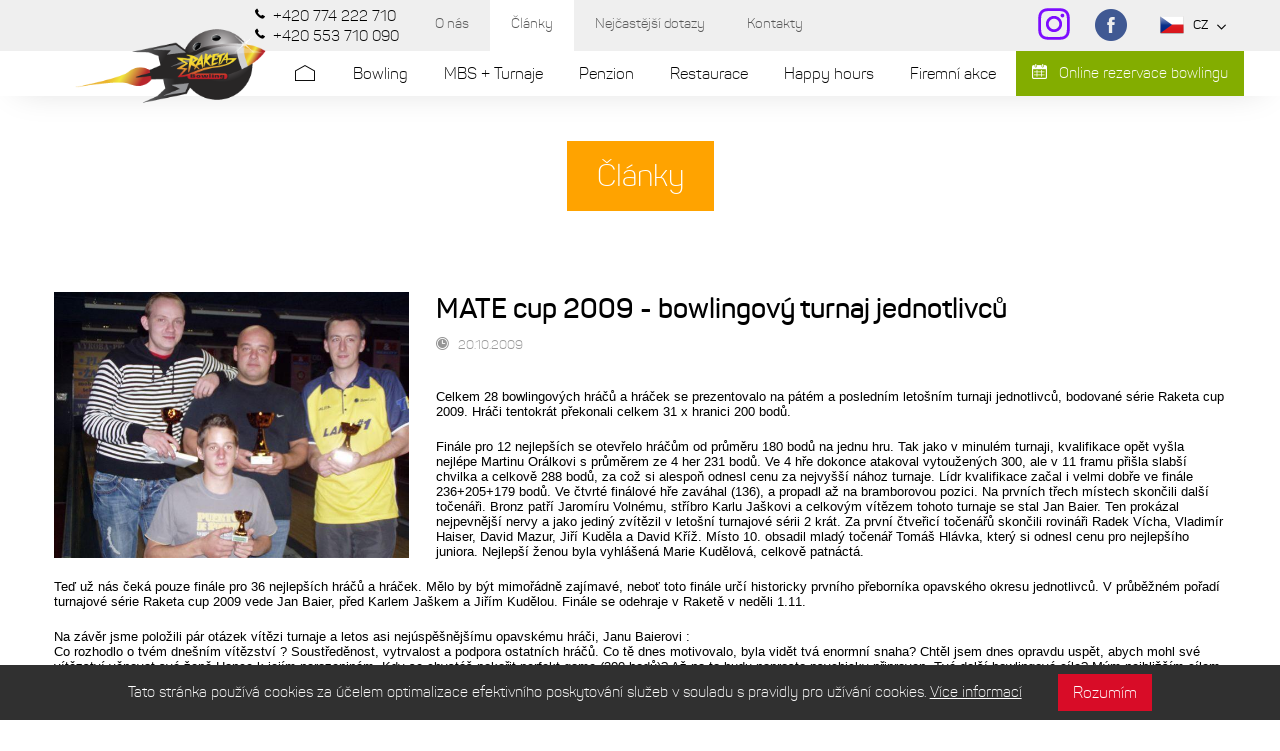

--- FILE ---
content_type: text/html; charset=UTF-8
request_url: https://www.raketabowling.cz/clanky/mate-cup-2009-bowlingovy-turnaj-jednotlivcu_n23
body_size: 68045
content:
<!DOCTYPE html><html lang="cs"><head><script async src="https://www.googletagmanager.com/gtag/js?id=UA-113417600-1"></script><script>var gtagUA = 'UA-113417600-1';

        window.dataLayer = window.dataLayer || [];

        function gtag() {
            dataLayer.push(arguments);
        }
        gtag('js', new Date());

        gtag('config', gtagUA);</script><meta charset="utf-8"><meta name="description" content="Celkem 28 bowlingových hráčů a hráček se prezentovalo na pátém a posledním letošním turnaji jednotlivců, bodované série Raketa cup 2009...."><meta name="author" content="Sabanero"><meta name="robots" content=""><meta name="viewport" content="width=device-width, initial-scale=1"><meta name="theme-color" content="#000000"><title>MATE cup 2009 - bowlingový turnaj jednotlivců</title><link rel="stylesheet" href="/css/styles.css?v=1.0.0" media="screen"><link rel="shortcut icon" href="/img/favicon/favicon.ico" type="image/x-icon"><link rel="apple-touch-icon" sizes="57x57" href="/img/favicon/apple-touch-icon-57x57.png"><link rel="apple-touch-icon" sizes="60x60" href="/img/favicon/apple-touch-icon-60x60.png"><link rel="apple-touch-icon" sizes="72x72" href="/img/favicon/apple-touch-icon-72x72.png"><link rel="apple-touch-icon" sizes="76x76" href="/img/favicon/apple-touch-icon-76x76.png"><link rel="apple-touch-icon" sizes="114x114" href="/img/favicon/apple-touch-icon-114x114.png"><link rel="apple-touch-icon" sizes="120x120" href="/img/favicon/apple-touch-icon-120x120.png"><link rel="apple-touch-icon" sizes="144x144" href="/img/favicon/apple-touch-icon-144x144.png"><link rel="apple-touch-icon" sizes="152x152" href="/img/favicon/apple-touch-icon-152x152.png"><link rel="apple-touch-icon" sizes="180x180" href="/img/favicon/apple-touch-icon-180x180.png"><link rel="icon" type="image/png" href="/img/favicon/favicon-16x16.png" sizes="16x16"><link rel="icon" type="image/png" href="/img/favicon/favicon-32x32.png" sizes="32x32"><link rel="icon" type="image/png" href="/img/favicon/favicon-96x96.png" sizes="96x96"><link rel="icon" type="image/png" href="/img/favicon/android-chrome-192x192.png" sizes="192x192"><meta name="msapplication-square70x70logo" content="/img/favicon/smalltile.png"><meta name="msapplication-square150x150logo" content="/img/favicon/mediumtile.png"><meta name="msapplication-wide310x150logo" content="/img/favicon/widetile.png"><meta name="msapplication-square310x310logo" content="/img/favicon/largetile.png"><meta property="og:title" content="MATE cup 2009 - bowlingový turnaj jednotlivců"><meta property="og:description" content="Celkem 28 bowlingových hráčů a hráček se prezentovalo na pátém a posledním letošním turnaji jednotlivců, bodované série Raketa cup 2009...."><meta property="og:site_name" content="https://www.raketabowling.cz"><meta property="og:url" content="https://www.raketabowling.cz/clanky/mate-cup-2009-bowlingovy-turnaj-jednotlivcu_n23"><meta property="og:image" content="https://www.raketabowling.cz/img/logo.png"><meta property="og:type" content="website"><script type="application/ld+json">{
        "@context": "http://schema.org",
        "@type": "Organizatiom",
        "name": "Raketa Bowling",
        "description": "Celkem 28 bowlingových hráčů a hráček se prezentovalo na pátém a posledním letošním turnaji jednotlivců, bodované série Raketa cup 2009....",
        "legalName": "Transa spol. s r.o., středisko Raketa Bowling",
        "vatID": "CZ42864429",
        "url": "https://www.raketabowling.cz",
        "sameAs": [
            "https://www.facebook.com/raketabowling",
            "",
            "https://www.instagram.com/raketabowling/",
            "",
            "",
            "",
            ""
        ],
        "logo": "https://www.raketabowling.cz/img/logo.svg",
        "image": "https://www.raketabowling.cz/img/logo.png",


        "address": {
            "@type": "PostalAddress",
            "streetAddress": "Krnovská 184",
            "addressLocality": "Opava - Jaktař",
            "postalCode": "747 07",
            "addressCountry": "CZE"

        },
        "email": "info@raketabowling.cz",
        "telephone": "+420553710090"
    }</script><!-- [if lt IE 9]><script src="http://html5shiv.googlecode.com/svn/trunk/html5.js"></script><script src="http://css3-mediaqueries-js.googlecode.com/svn/trunk/css3-mediaqueries.js"></script><![endif]--><!--[if IE]><script type="text/javascript">var console = { log: function() {} };</script><![endif]--><!--[if gte IE 9]><style type="text/css">.gradients {filter: none;}</style><![endif]  --><link rel="stylesheet" type="text/css" href="/core/system/modules/shopnero/shopnero.css?v=1529338748"><link rel="canonical" href="http://www.raketabowling.cz/clanky/mate-cup-2009-bowlingovy-turnaj-jednotlivcu_n23"><link rel="alternate" hreflang="cs" href="http://www.raketabowling.cz/clanky/mate-cup-2009-bowlingovy-turnaj-jednotlivcu_n23"></head><body data-s3-m100crc="eNozAAAAMQAx"><div class="body_loader"><div class="body_loader_place"><div id="cssload-loader"><ul><li></li><li></li><li></li><li></li><li></li><li></li></ul></div>Načítání obsahu...</div></div><header class="body_header js_page_offset"><div class="bg_fff section_shadow_bottom_down relative z_index_up"><div class="header_top bg_gray hidden_ml"><div class="main_wrap"><div class="hd_wrap"><div class="row row_fix inline_cols"><div class="col_2 hidden_ml">
 </div><div class="col_10 col_12_ml float_right"><div class="visible_inline_block_ml align_middle"><div class="inline_block hidden_ml visible_inline_block_landscape align_middle dev_right_ml "><div class="inline_block text_sm spacefix_lg fix_line header_tel"><a href="tel:+420774222710" title="Telefon Raketa Bowling" class="icon_left visible_inline_block"><i class="ic i_ic_tel icon_xs icon_contact align_sub" aria-hidden="true"></i><span class="align_sub">+420 774 222 710</span></a><a href="tel:+420553710090" title="Telefon Raketa Bowling" class="icon_left visible_inline_block"><i class="ic i_ic_tel icon_xs icon_contact align_sub" aria-hidden="true"></i><span class="align_sub">+420 553 710 090</span></a></div></div><div class="inline_block hidden_ml visible_inline_block_landscape align_middle"><nav class="nav_inline"><ul class="js_ajax_set"><li><a href="/o-nas" title="O nás"><span>O nás</span></a></li><li><a href="/clanky" title="Články"><span>Články</span></a></li><li><a href="/nejcastejsi-dotazy" title="Nejčastější dotazy"><span>Nejčastější dotazy</span></a></li><li><a href="/contact" title="Kontakty"><span>Kontakty</span></a></li></ul></nav></div><div class="body_header_lang inline_block dev_right_ml sm_wrap_ml no_padding_sm no_wrap_sm relative static_ml float_right hidden_ml"><a href="https://www.instagram.com/raketabowling/" title="Instagram Raketa Bowling" target="_blank" class="social_link"><i class="icon ic i_ic_instagram color_facebook_hover transition" aria-hidden="true"></i><span class="hidden">Instagram Raketa Bowling</span></a><a href="https://www.facebook.com/raketabowling" title="Facebook Raketa Bowling" target="_blank" class="social_link"><i class="icon ic i_ic_facebook color_facebook_hover transition" aria-hidden="true"></i><span class="hidden">Facebook Raketa Bowling</span></a> 
<button class="lang inline_block col_fix_xs js_click toggle_active icon_right hidden_sm" data-target="next" data-action="fadeToggle" data-toggle-group="headerBox" data-bg-close="true" data-main-overlay="true"><span data-s3-block="shopnero::langList::done" data-s3-active="active" class="s3block"><span data-s3="itemTpl" class="hidden visible_inline_block_active active"><span class="lang_flag icon_left"><img alt="CZ" src="/img/flag/CZ.png" class="i flag_sm"></span><span class="lang_caption">CZ</span></span></span><i class="i icon_xxxs i_arr_down flip_y_active inline_block line_width transition" aria-hidden="true"></i></button><div class="absolute right_auto hidden dialog_box align_right width_auto dialog_box_lang"><ul class="bg_fff border_px slim_padding s3block" data-s3-block="shopnero::langList::done" data-s3-active="active"><li data-s3="itemTpl" class="relative active disabled_active"><a href="/clanky" data-id="0" title="CZ" class="sm_wrap block icon_left col_fix_xs active disabled_active"><img alt="CZ" src="/img/flag/CZ.png" class=" i flag_sm"><span class="text_sm">CZ</span></a></li></ul></div></div></div></div></div></div></div></div><div class="main_wrap"><div class="hd_wrap"><div class="row row_fix inline_cols"><div class="col_2 col_4_ml col_5_sm col_3_landscape slim_padding logo_col_wrap"><a href="/" title="Raketa Bowling" class="logo_link js_ajax"><span class="logo_text hidden">Raketa Bowling</span><span class="logo_img"><img src="/img/logo_top.png" alt="Logo Raketa Bowling" class="logo_svg"></span></a></div><div class="col_12 float_right_important col_8_ml col_7_sm col_9_landscape align_left align_right_ml static_ml header_middle align_center"><div class="inline_block"><nav class="body_header_nav nav_inline " id="source_nav"><ul class="js_ajax_set"><li><a href="/" title="Raketa Bowling" class="ic i_ic_home"><span class="hidden">Domů</span></a></li><li><a href="/bowling" title="Bowling"><span>Bowling</span></a></li><li><a href="/mbs-turnaje" title="MBS + Turnaje"><span>MBS + Turnaje</span></a></li><li><a href="/ubytovani-opava" title="Penzion"><span>Penzion</span></a></li><li><a href="/restaurace" title="Restaurace"><span>Restaurace</span></a></li><li><a href="/happy-hours" title="Happy hours"><span>Happy hours</span></a></li><li><a href="/firemni-akce" title="Firemní akce"><span>Firemní akce</span></a></li></ul></nav></div><div class="body_header_lang hidden visible_inline_block_ml inline_block sm_wrap_ml no_padding_sm no_wrap_sm relative static_ml float_right hidden_ml"><button class="lang inline_block col_fix_xs js_click toggle_active icon_right hidden_sm" data-target="next" data-action="fadeToggle" data-toggle-group="headerBox" data-bg-close="true" data-main-overlay="true"><span data-s3-block="shopnero::langList::done" data-s3-active="active" class="s3block"><span data-s3="itemTpl" class="hidden visible_inline_block_active active"><span class="lang_flag icon_left"><img alt="CZ" src="/img/flag/CZ.png" class="i flag_sm"></span><span class="lang_caption">CZ</span></span></span><i class="i icon_xxxs i_arr_down flip_y_active inline_block line_width transition" aria-hidden="true"></i></button><div class="absolute right_auto hidden dialog_box align_right width_auto dialog_box_lang"><ul class="bg_fff border_px slim_padding s3block" data-s3-block="shopnero::langList::done" data-s3-active="active"><li data-s3="itemTpl" class="relative active disabled_active"><a href="/clanky" data-id="0" title="CZ" class="sm_wrap block icon_left col_fix_xs active disabled_active"><img alt="CZ" src="/img/flag/CZ.png" class=" i flag_sm"><span class="text_sm">CZ</span></a></li></ul></div></div><div class="block absolute right top bottom full_height button_ml hidden_sm"><a href="https://raketabowling.isportsystem.cz/" target="_blank" title="Online rezervace" class="bg_green color_fff icon_left"><i class="ic i_ic_calendar"></i> Online rezervace bowlingu</a></div><div class="inline_block hidden visible_inline_block_ml float_none"><button class="menu_button js_slideout_button relative"><span class="transition"></span><span class="transition"></span><span class="transition"></span></button></div></div></div></div></div></div><div id="fb-root"></div><script>(function(d, s, id) {
            var js, fjs = d.getElementsByTagName(s)[0];
            if (d.getElementById(id)) return;
            js = d.createElement(s);
            js.id = id;
            js.src = "//connect.facebook.net/cs_CZ/sdk.js#xfbml=1&version=v2.7";
            fjs.parentNode.insertBefore(js, fjs);
        }(document, 'script', 'facebook-jssdk'));</script></header><aside id="js_slideout_menu" data-slideout-width="261" class="slide_menu" data-slideout-panel-class="slideout-shadow"><div class="col_fix_xs_wrap"><div><nav class="sm_wrap slim_padding slideout-nav"><ul class="js_ajax_set"><li><a href="/" title="Raketa Bowling" class="ic i_ic_home"><span class="hidden">Domů</span></a></li><li><a href="/bowling" title="Bowling"><span>Bowling</span></a></li><li><a href="/mbs-turnaje" title="MBS + Turnaje"><span>MBS + Turnaje</span></a></li><li><a href="/ubytovani-opava" title="Penzion"><span>Penzion</span></a></li><li><a href="/restaurace" title="Restaurace"><span>Restaurace</span></a></li><li><a href="/happy-hours" title="Happy hours"><span>Happy hours</span></a></li><li><a href="/firemni-akce" title="Firemní akce"><span>Firemní akce</span></a></li></ul></nav></div><div><nav class="sm_wrap slim_padding slideout-nav"><ul class="js_ajax_set"><li><a href="/o-nas" title="O nás"><span>O nás</span></a></li><li><a href="" title="Program"><span>Program</span></a></li><li><a href="/clanky" title="Články"><span>Články</span></a></li><li><a href="/nejcastejsi-dotazy" title="Nejčastější dotazy"><span>Nejčastější dotazy</span></a></li><li><a href="/contact" title="Kontakty"><span>Kontakty</span></a></li></ul></nav></div><div class="button_ml hidden visible_sm"><a href="https://raketabowling.isportsystem.cz/" target="_blank" title="Online rezervace" class="bg_green color_fff icon_left"><i class="ic i_ic_calendar"></i> Online rezervace</a></div><div class="sm_wrap slim_padding "><div class="col_fix_xs_wrap"><div><div class="row row_fix row_inline_cols  width_auto_ml visible_inline_block_ml align_middle"><div class="col_4  width_auto_ml col_fix_xs align_right footer_contact_link"><span class="type hidden">cell</span><a href="tel:+420553710090" title="Zavolejte nám" class="no_padding icon_left"><i class="ic i_ic_tel inline_block" aria-hidden="true"></i> +420 553 710 090</a></div><div class="col_4  width_auto_ml col_fix_xs footer_contact_link"><a href="mailto:info@raketabowling.cz" title="E-mail" class="no_padding icon_left"><i class="ic i_ic_email inline_block" aria-hidden="true"></i>info@raketabowling.cz</a></div><div class="col_4 col_12_ml col_fix_xs align_left align_center_ml"><a href="https://www.facebook.com/raketabowling" title="Facebook Raketa Bowling" target="_blank" class="social_link"><i class="icon ic i_ic_facebook color_facebook_hover bg_fff transition" aria-hidden="true"></i><span class="hidden">Facebook Raketa Bowling</span></a> 
<a href="https://www.instagram.com/raketabowling/" title="Instagram Raketa Bowling" target="_blank" class="social_link"><i class="icon ic i_ic_instagram color_facebook_hover bg_fff transition" aria-hidden="true"></i><span class="hidden">Instagram Raketa Bowling</span></a></div></div></div></div></div></div></aside><main id="main" data-id="n23" data-title="MATE cup 2009 - bowlingový turnaj jednotlivců"><div class="top_section no_image_in_section"><img src="/img/no-image.png" alt="Články" class="js_cover"><div class="page_name"><h1 class="h1 color_fff">Články</h1></div></div><div class="main_article hd_wrap section"><div data-s3-block="m17news::detail::done" class="s3block"><div data-s3-block-template="m17news::detail"><article class="main_wrap align_left"><div class="row extra_padding row_fix_lg no_padding_top_sm  "><div class="float_left col_4 col_6_lg col_12_sm col_6_landscape fat_padding no_padding_top float_none_sm relative js_gallery"><figure><a class="block" href="/data/images/45bf2aa495e1cc329772a3e3709c6997598af330005a7.jpg" title="MATE cup 2009 - bowlingový turnaj jednotlivců"><img src="/data/images/cache/45bf2aa495e1cc329772a3e3709c6997598af330005a7-w999.jpg" alt="MATE cup 2009 - bowlingový turnaj jednotlivců"></a><figcaption class="hidden">MATE cup 2009 - bowlingový turnaj jednotlivců</figcaption></figure></div><h1 class="h2 relative no_padding align_left">MATE cup 2009 - bowlingový turnaj jednotlivců</h1><div class=" slim_padding"><time datetime="{publishDate}" class="no_padding color_gray inline_block text_sm i i_time icon_left text_sm">20.10.2009</time></div><div class="s3sn user fat_padding"><p></p><ul class="links inline" style="margin: 0px; padding: 0px; display: inline; color: rgb(0, 0, 0); font-family: Tahoma, Arial, Verdana; font-size: 13.3333px; font-style: normal; font-variant: normal; font-weight: normal; letter-spacing: normal; line-height: normal; orphans: auto; text-align: start; text-indent: 0px; text-transform: none; white-space: normal; widows: 1; word-spacing: 0px; -webkit-text-stroke-width: 0px; background-color: rgb(255, 255, 255);"></ul><div class="content" style="orphans: auto; text-align: start; text-indent: 0px; widows: 1;"><p style="color: rgb(0, 0, 0); font-family: Tahoma, Arial, Verdana; font-size: 13.3333px; font-style: normal; font-variant: normal; font-weight: normal; letter-spacing: normal; line-height: normal; text-transform: none; white-space: normal; word-spacing: 0px; -webkit-text-stroke-width: 0px; background-color: rgb(255, 255, 255);">Celkem 28 bowlingových hráčů a hráček se prezentovalo na pátém a posledním letošním turnaji jednotlivců, bodované série Raketa cup 2009. Hráči tentokrát překonali celkem 31 x hranici 200 bodů.</p><p style="color: rgb(0, 0, 0); font-family: Tahoma, Arial, Verdana; font-size: 13.3333px; font-style: normal; font-variant: normal; font-weight: normal; letter-spacing: normal; line-height: normal; text-transform: none; white-space: normal; word-spacing: 0px; -webkit-text-stroke-width: 0px; background-color: rgb(255, 255, 255);">Finále pro 12 nejlepších se otevřelo hráčům od průměru 180 bodů na jednu hru. Tak jako v minulém turnaji, kvalifikace opět vyšla nejlépe Martinu Orálkovi s průměrem ze 4 her 231 bodů. Ve 4 hře dokonce atakoval vytoužených 300, ale v 11 framu přišla slabší chvilka a celkově 288 bodů, za což si alespoň odnesl cenu za nejvyšší nához turnaje. Lídr kvalifikace začal i velmi dobře ve finále 236+205+179 bodů. Ve čtvrté finálové hře zaváhal (136), a propadl až na bramborovou pozici. Na prvních třech místech skončili další točenáři. Bronz patří Jaromíru Volnému, stříbro Karlu Jaškovi a celkovým vítězem tohoto turnaje se stal Jan Baier. Ten prokázal nejpevnější nervy a jako jediný zvítězil v letošní turnajové sérii 2 krát. Za první čtveřicí točenářů skončili rovináři Radek Vícha, Vladimír Haiser, David Mazur, Jiří Kuděla a David Kříž. Místo 10. obsadil mladý točenář Tomáš Hlávka, který si odnesl cenu pro nejlepšího juniora. Nejlepší ženou byla vyhlášená Marie Kudělová, celkově patnáctá.</p><p style="color: rgb(0, 0, 0); font-family: Tahoma, Arial, Verdana; font-size: 13.3333px; font-style: normal; font-variant: normal; font-weight: normal; letter-spacing: normal; line-height: normal; text-transform: none; white-space: normal; word-spacing: 0px; -webkit-text-stroke-width: 0px; background-color: rgb(255, 255, 255);">Teď už nás čeká pouze finále pro 36 nejlepších hráčů a hráček. Mělo by být mimořádně zajímavé, neboť toto finále určí historicky prvního přeborníka opavského okresu jednotlivců. V průběžném pořadí turnajové série Raketa cup 2009 vede Jan Baier, před Karlem Jaškem a Jiřím Kudělou. Finále se odehraje v Raketě v neděli 1.11.</p><p style="color: rgb(0, 0, 0); font-family: Tahoma, Arial, Verdana; font-size: 13.3333px; font-style: normal; font-variant: normal; font-weight: normal; letter-spacing: normal; line-height: normal; text-transform: none; white-space: normal; word-spacing: 0px; -webkit-text-stroke-width: 0px; background-color: rgb(255, 255, 255);">Na závěr jsme položili pár otázek vítězi turnaje a letos asi nejúspěšnějšímu opavskému hráči, Janu Baierovi : <br>Co rozhodlo o tvém dnešním vítězství ? Soustředěnost, vytrvalost a podpora ostatních hráčů. Co tě dnes motivovalo, byla vidět tvá enormní snaha? Chtěl jsem dnes opravdu uspět, abych mohl své vítězství věnovat své ženě Hance k jejím narozeninám. Kdy se chystáš pokořit perfekt game (300 bodů)? Až na to budu naprosto psychicky připraven. Tvé další bowlingové cíle? Mým nejbližším cílem je získat 1.titul přeborníka okresu.</p><p style="color: rgb(0, 0, 0); font-family: Tahoma, Arial, Verdana; font-size: 13.3333px; font-style: normal; font-variant: normal; font-weight: normal; letter-spacing: normal; line-height: normal; text-transform: none; white-space: normal; word-spacing: 0px; -webkit-text-stroke-width: 0px; background-color: rgb(255, 255, 255);">Dalším turnajem pro širokou veřejnost bude vánoční devítka, která se koná v neděli 20.12.. Propozice a obsazovačku najdou zájemci na <a href="http://www.raketabowling.cz">www.raketabowling.cz</a><a href="http://www.raketabowling.cz/" title="www.raketabowling.cz" style="color: rgb(62, 110, 210); text-decoration: none;"></a></p><p>Na fotce je zleva nahoře Jašek (2.), Baier (1.), Volný (3.), dole Hlávka (nejlepší junior)<br></p></div></div><div class="row col_12"><a class="js_active_url col_5 col_12_sm post_active_ctg icon_left medium float_left slim_padding js_ajax align_middle inline_block" href="/clanky" title="Články"><i class="i i_arr_next_circle flip_x inline_block color_1 icon_sm" aria-hidden="true"></i> Zpět na články
</a><div class="inline_block align_top float_right float_left_xs col_7 col_12_sm align_right align_left_sm slim_padding"><span class="slim_padding">Líbil se Vám článek? Podělte se o něj se svými přáteli!</span>  <div class="slim_padding inline_box align_top"><div class="fb-like float_right float_none_sm" data-href="/clanky/mate-cup-2009-bowlingovy-turnaj-jednotlivcu_n23" data-layout="button_count" data-action="like" data-size="small" data-show-faces="false" data-share="true"></div></div></div></div></div></article></div></div></div><div class="section_gradient_top news_detail"><div class="extra_padding main_wrap "><section class="section align_center js_slider item_padding_fix_sm" data-layout="items" data-mid-width="306"><header class="relative item_padding_sm blog_more_wrap"><h2 class="h2 bg_white full_line_trough"><span class="render_fix">Další články v kategorii</span></h2><div class="p_slider_nav"><button class="js_prev p_slider_prev i i_arr_next_sq icon_sm color_1 flip_x"></button><button class="js_next p_slider_next i i_arr_next_sq icon_sm color_1"></button></div></header><div class="fat_padding no_padding_bottom s3block" data-s3-block="m17news::showAll::done" data-s3-limit="" data-s3-id="detail" data-s3-exclude="detail" data-s3-offset=""><div data-s3-block-template="m17news::showAll"><div class="js_container"><div class="js_wrapper" data-s3="container"><div class="js_slide" data-s3="itemTpl" data-id="327" data-n="1"><div class="item_padding_sm fat_padding"><article class="relative clear row source_hover box_shadow blog_post_item"><div class="wide_wrap global_hover_overlay"><img src="/data/images/cache/f79701430dcc68104cb3f3502ff61f766949646a34153-w20.jpg" alt="VÁNOČNÍ bowlingový turnaj 2025." class="js_cover js_adaptive_bg js_lazy_img" data-src="/data/images/cache/f79701430dcc68104cb3f3502ff61f766949646a34153-w600.jpg" data-retina-src="/data/images/cache/f79701430dcc68104cb3f3502ff61f766949646a34153-w980.jpg"></div><div class="sm_wrap fat_padding align_left"><div class="slim_padding no_padding_top small_heading"><h2 class="h3 light no_padding_top line_clamp line_clamp_2">VÁNOČNÍ bowlingový turnaj 2025.</h2></div><div class="fat_padding no_padding_top text_sm"><div class="line_clamp line_clamp_4 s3sn ">Raketa bowling přivítala u příležitosti konání oblíbeného Vánočního bowlingového
turnaje celkem 49 hráčů a hráček. Hrál se turnaj jednotlivců, kde i 9 shozených kuželek
znamenalo strike.</div></div><div class="table align_middle full_width"><div class="table_cell "><time datetime="{publishDate}" class="color_gray inline_block text_sm icon_left"><i class=" i icon_xxs i_time"></i>22.12.2025</time></div><div class="table_cell align_right "><button class="text_sm icon_right align_middle transition"><span class="hidden_sm text_md">Celý článek</span><i class="i icon_xs i_arr_next_circle color_1 transition"></i></button></div></div></div><a href="/clanky/vanocni-bowlingovy-turnaj-2025_n327" class="overlay_link spacefix js_ajax" title="VÁNOČNÍ bowlingový turnaj 2025.">VÁNOČNÍ bowlingový turnaj 2025.</a></article></div></div><div class="js_slide" data-s3="itemTpl" data-id="326" data-n="2"><div class="item_padding_sm fat_padding"><article class="relative clear row source_hover box_shadow blog_post_item"><div class="wide_wrap global_hover_overlay"><img src="/data/images/cache/33966f01bada622d4817084eda285735692d4df7d43be-w20.jpg" alt="Podzimní bowlingový turnaj 2025." class="js_cover js_adaptive_bg js_lazy_img" data-src="/data/images/cache/33966f01bada622d4817084eda285735692d4df7d43be-w600.jpg" data-retina-src="/data/images/cache/33966f01bada622d4817084eda285735692d4df7d43be-w980.jpg"></div><div class="sm_wrap fat_padding align_left"><div class="slim_padding no_padding_top small_heading"><h2 class="h3 light no_padding_top line_clamp line_clamp_2">Podzimní bowlingový turnaj 2025.</h2></div><div class="fat_padding no_padding_top text_sm"><div class="line_clamp line_clamp_4 s3sn ">Dalším turnajem jednotlivců pokračovala v Raketě letošní bowlingová série. Tentokrát se zúčastnilo rovných 40 hráčů a hráček.</div></div><div class="table align_middle full_width"><div class="table_cell "><time datetime="{publishDate}" class="color_gray inline_block text_sm icon_left"><i class=" i icon_xxs i_time"></i>24.11.2025</time></div><div class="table_cell align_right "><button class="text_sm icon_right align_middle transition"><span class="hidden_sm text_md">Celý článek</span><i class="i icon_xs i_arr_next_circle color_1 transition"></i></button></div></div></div><a href="/clanky/podzimni-bowlingovy-turnaj-2025_n326" class="overlay_link spacefix js_ajax" title="Podzimní bowlingový turnaj 2025.">Podzimní bowlingový turnaj 2025.</a></article></div></div><div class="js_slide" data-s3="itemTpl" data-id="325" data-n="3"><div class="item_padding_sm fat_padding"><article class="relative clear row source_hover box_shadow blog_post_item"><div class="wide_wrap global_hover_overlay"><img src="/data/images/cache/4dcd50f89498c56ba2b4779a529774ea69299fe5f090d-w20.jpg" alt="Okresními přeborníky v bowlingu pro rok 2025 se stali  Ryškovci, Jiří Grygar a Anna Filušová." class="js_cover js_adaptive_bg js_lazy_img" data-src="/data/images/cache/4dcd50f89498c56ba2b4779a529774ea69299fe5f090d-w600.jpg" data-retina-src="/data/images/cache/4dcd50f89498c56ba2b4779a529774ea69299fe5f090d-w980.jpg"></div><div class="sm_wrap fat_padding align_left"><div class="slim_padding no_padding_top small_heading"><h2 class="h3 light no_padding_top line_clamp line_clamp_2">Okresními přeborníky v bowlingu pro rok 2025 se stali  Ryškovci, Jiří Grygar a Anna Filušová.</h2></div><div class="fat_padding no_padding_top text_sm"><div class="line_clamp line_clamp_4 s3sn ">V kategorie tříčlenných družstev byl uspořádán samostatný vyřazovací turnaj pro extraligové družstva. V semifinále tým Ryškovců pokořil OK LEGAL a Slezská Vapka porazila OSTROJ „ A“. A tak se opakovalo loňské finále, kde opět tým Ryškovců
porazil Slezskou</div></div><div class="table align_middle full_width"><div class="table_cell "><time datetime="{publishDate}" class="color_gray inline_block text_sm icon_left"><i class=" i icon_xxs i_time"></i>21.11.2025</time></div><div class="table_cell align_right "><button class="text_sm icon_right align_middle transition"><span class="hidden_sm text_md">Celý článek</span><i class="i icon_xs i_arr_next_circle color_1 transition"></i></button></div></div></div><a href="/clanky/okresnimi-preborniky-v-bowlingu-pro-rok-2025-se-stali-ryskovci-jiri-grygar-a-anna_n325" class="overlay_link spacefix js_ajax" title="Okresními přeborníky v bowlingu pro rok 2025 se stali  Ryškovci, Jiří Grygar a Anna Filušová.">Okresními přeborníky v bowlingu pro rok 2025 se stali  Ryškovci, Jiří Grygar a Anna Filušová.</a></article></div></div><div class="js_slide" data-s3="itemTpl" data-id="324" data-n="4"><div class="item_padding_sm fat_padding"><article class="relative clear row source_hover box_shadow blog_post_item"><div class="wide_wrap global_hover_overlay"><img src="/data/images/cache/08e967b6f01bd9e9da344bbf47a6969d68d3c4824747a-w20.jpg" alt="TRANSA cup 2025." class="js_cover js_adaptive_bg js_lazy_img" data-src="/data/images/cache/08e967b6f01bd9e9da344bbf47a6969d68d3c4824747a-w600.jpg" data-retina-src="/data/images/cache/08e967b6f01bd9e9da344bbf47a6969d68d3c4824747a-w980.jpg"></div><div class="sm_wrap fat_padding align_left"><div class="slim_padding no_padding_top small_heading"><h2 class="h3 light no_padding_top line_clamp line_clamp_2">TRANSA cup 2025.</h2></div><div class="fat_padding no_padding_top text_sm"><div class="line_clamp line_clamp_4 s3sn ">Dalším bowlingovým turnajem pod názvem TRANSA cup pokračovala série turnajů Raketa cup 2025. Kvalifikaci podstoupilo 30 hráčů a hráček. Hrál se turnaj devítkový, kde 9 = strike.</div></div><div class="table align_middle full_width"><div class="table_cell "><time datetime="{publishDate}" class="color_gray inline_block text_sm icon_left"><i class=" i icon_xxs i_time"></i>24.9.2025</time></div><div class="table_cell align_right "><button class="text_sm icon_right align_middle transition"><span class="hidden_sm text_md">Celý článek</span><i class="i icon_xs i_arr_next_circle color_1 transition"></i></button></div></div></div><a href="/clanky/transa-cup-2025_n324" class="overlay_link spacefix js_ajax" title="TRANSA cup 2025.">TRANSA cup 2025.</a></article></div></div><div class="js_slide" data-s3="itemTpl" data-id="323" data-n="5"><div class="item_padding_sm fat_padding"><article class="relative clear row source_hover box_shadow blog_post_item"><div class="wide_wrap global_hover_overlay"><img src="/data/images/cache/cba8889d4d064014afa5f6c35bf97c7a68cd78bdd6d41-w20.jpg" alt="5.Bowlingový zápas Opava - Nysa." class="js_cover js_adaptive_bg js_lazy_img" data-src="/data/images/cache/cba8889d4d064014afa5f6c35bf97c7a68cd78bdd6d41-w600.jpg" data-retina-src="/data/images/cache/cba8889d4d064014afa5f6c35bf97c7a68cd78bdd6d41-w980.jpg"></div><div class="sm_wrap fat_padding align_left"><div class="slim_padding no_padding_top small_heading"><h2 class="h3 light no_padding_top line_clamp line_clamp_2">5.Bowlingový zápas Opava - Nysa.</h2></div><div class="fat_padding no_padding_top text_sm"><div class="line_clamp line_clamp_4 s3sn ">Již popáté poměřil síly opavský bowling v mezinárodním zápase s polskou Nysou. Původně měli dorazit také hráči ze slovenské Žiliny, ti však svou účast bohužel odvolali.
Na každé straně nastoupilo 12 mužů a 5 žen, aby soupeřili na 4 hry.</div></div><div class="table align_middle full_width"><div class="table_cell "><time datetime="{publishDate}" class="color_gray inline_block text_sm icon_left"><i class=" i icon_xxs i_time"></i>8.9.2025</time></div><div class="table_cell align_right "><button class="text_sm icon_right align_middle transition"><span class="hidden_sm text_md">Celý článek</span><i class="i icon_xs i_arr_next_circle color_1 transition"></i></button></div></div></div><a href="/clanky/5-bowlingovy-zapas-opava-nysa_n323" class="overlay_link spacefix js_ajax" title="5.Bowlingový zápas Opava - Nysa.">5.Bowlingový zápas Opava - Nysa.</a></article></div></div><div class="js_slide" data-s3="itemTpl" data-id="322" data-n="6"><div class="item_padding_sm fat_padding"><article class="relative clear row source_hover box_shadow blog_post_item"><div class="wide_wrap global_hover_overlay"><img src="/data/images/cache/f8b54b351e9ae49d74b33fcf87cfbc34684971cb938a9-w20.jpg" alt="Ryška cup 2025." class="js_cover js_adaptive_bg js_lazy_img" data-src="/data/images/cache/f8b54b351e9ae49d74b33fcf87cfbc34684971cb938a9-w600.jpg" data-retina-src="/data/images/cache/f8b54b351e9ae49d74b33fcf87cfbc34684971cb938a9-w980.jpg"></div><div class="sm_wrap fat_padding align_left"><div class="slim_padding no_padding_top small_heading"><h2 class="h3 light no_padding_top line_clamp line_clamp_2">Ryška cup 2025.</h2></div><div class="fat_padding no_padding_top text_sm"><div class="line_clamp line_clamp_4 s3sn ">Raketa bowling přivítala velmi slušný počet 52 hráčů a hráček u příležitosti konání klasického bowlingového turnaje jednotlivců, jehož patronem byl, tak jako v předešlých letech, pan Jiří Ryška, který je od samého počátku úzce spojen s opavským bowlingem.</div></div><div class="table align_middle full_width"><div class="table_cell "><time datetime="{publishDate}" class="color_gray inline_block text_sm icon_left"><i class=" i icon_xxs i_time"></i>9.6.2025</time></div><div class="table_cell align_right "><button class="text_sm icon_right align_middle transition"><span class="hidden_sm text_md">Celý článek</span><i class="i icon_xs i_arr_next_circle color_1 transition"></i></button></div></div></div><a href="/clanky/ryska-cup-2025_n322" class="overlay_link spacefix js_ajax" title="Ryška cup 2025.">Ryška cup 2025.</a></article></div></div><div class="js_slide" data-s3="itemTpl" data-id="321" data-n="7"><div class="item_padding_sm fat_padding"><article class="relative clear row source_hover box_shadow blog_post_item"><div class="wide_wrap global_hover_overlay"><img src="/data/images/cache/a5003812430530fd366ee88bcf71ee32684033c6bf7d1-w20.jpg" alt="BOWLINGOVÝ TURNAJ K MDD." class="js_cover js_adaptive_bg js_lazy_img" data-src="/data/images/cache/a5003812430530fd366ee88bcf71ee32684033c6bf7d1-w600.jpg" data-retina-src="/data/images/cache/a5003812430530fd366ee88bcf71ee32684033c6bf7d1-w980.jpg"></div><div class="sm_wrap fat_padding align_left"><div class="slim_padding no_padding_top small_heading"><h2 class="h3 light no_padding_top line_clamp line_clamp_2">BOWLINGOVÝ TURNAJ K MDD.</h2></div><div class="fat_padding no_padding_top text_sm"><div class="line_clamp line_clamp_4 s3sn ">Poslední květnová neděle patřila v Raketě bowling dětem. Pro ně byl zdarma uspořádán bowlingový turnaj ke dni dětí. Děti byly rozděleny podle ročníku narození do několika věkových kategorií.</div></div><div class="table align_middle full_width"><div class="table_cell "><time datetime="{publishDate}" class="color_gray inline_block text_sm icon_left"><i class=" i icon_xxs i_time"></i>26.5.2025</time></div><div class="table_cell align_right "><button class="text_sm icon_right align_middle transition"><span class="hidden_sm text_md">Celý článek</span><i class="i icon_xs i_arr_next_circle color_1 transition"></i></button></div></div></div><a href="/clanky/bowlingovy-turnaj-k-mdd-11_n321" class="overlay_link spacefix js_ajax" title="BOWLINGOVÝ TURNAJ K MDD.">BOWLINGOVÝ TURNAJ K MDD.</a></article></div></div><div class="js_slide" data-s3="itemTpl" data-id="320" data-n="8"><div class="item_padding_sm fat_padding"><article class="relative clear row source_hover box_shadow blog_post_item"><div class="wide_wrap global_hover_overlay"><img src="/data/images/cache/0d9f2e3710947535f38ed28b315056a7684032ab81198-w20.jpg" alt="OK LEGAL cup 2025 – bowlingový turnaj jednotlivců." class="js_cover js_adaptive_bg js_lazy_img" data-src="/data/images/cache/0d9f2e3710947535f38ed28b315056a7684032ab81198-w600.jpg" data-retina-src="/data/images/cache/0d9f2e3710947535f38ed28b315056a7684032ab81198-w980.jpg"></div><div class="sm_wrap fat_padding align_left"><div class="slim_padding no_padding_top small_heading"><h2 class="h3 light no_padding_top line_clamp line_clamp_2">OK LEGAL cup 2025 – bowlingový turnaj jednotlivců.</h2></div><div class="fat_padding no_padding_top text_sm"><div class="line_clamp line_clamp_4 s3sn ">V Raketě bowling proběhl další turnaj jednotlivců v rámci série Raketa cup 2025 za účasti 38-ti hráčů a hráček.</div></div><div class="table align_middle full_width"><div class="table_cell "><time datetime="{publishDate}" class="color_gray inline_block text_sm icon_left"><i class=" i icon_xxs i_time"></i>19.5.2025</time></div><div class="table_cell align_right "><button class="text_sm icon_right align_middle transition"><span class="hidden_sm text_md">Celý článek</span><i class="i icon_xs i_arr_next_circle color_1 transition"></i></button></div></div></div><a href="/clanky/ok-legal-cup-2025-bowlingovy-turnaj-jednotlivcu_n320" class="overlay_link spacefix js_ajax" title="OK LEGAL cup 2025 – bowlingový turnaj jednotlivců.">OK LEGAL cup 2025 – bowlingový turnaj jednotlivců.</a></article></div></div><div class="js_slide" data-s3="itemTpl" data-id="319" data-n="9"><div class="item_padding_sm fat_padding"><article class="relative clear row source_hover box_shadow blog_post_item"><div class="wide_wrap global_hover_overlay"><img src="/data/images/cache/ede8a613eef04ce50d3a1f32e5e5f227681daf430cc6e-w20.jpg" alt="BOWLINGOVÁ  VELIKONOČNÍ  DEVÍTKA." class="js_cover js_adaptive_bg js_lazy_img" data-src="/data/images/cache/ede8a613eef04ce50d3a1f32e5e5f227681daf430cc6e-w600.jpg" data-retina-src="/data/images/cache/ede8a613eef04ce50d3a1f32e5e5f227681daf430cc6e-w980.jpg"></div><div class="sm_wrap fat_padding align_left"><div class="slim_padding no_padding_top small_heading"><h2 class="h3 light no_padding_top line_clamp line_clamp_2">BOWLINGOVÁ  VELIKONOČNÍ  DEVÍTKA.</h2></div><div class="fat_padding no_padding_top text_sm"><div class="line_clamp line_clamp_4 s3sn ">Organizátoři z RAKETY BOWLING připravili pro širokou veřejnost na Velikonoční neděli bowlingový turnaj, kde i shozená devítka znamenala strike.</div></div><div class="table align_middle full_width"><div class="table_cell "><time datetime="{publishDate}" class="color_gray inline_block text_sm icon_left"><i class=" i icon_xxs i_time"></i>22.4.2025</time></div><div class="table_cell align_right "><button class="text_sm icon_right align_middle transition"><span class="hidden_sm text_md">Celý článek</span><i class="i icon_xs i_arr_next_circle color_1 transition"></i></button></div></div></div><a href="/clanky/bowlingova-velikonocni-devitka-2_n319" class="overlay_link spacefix js_ajax" title="BOWLINGOVÁ  VELIKONOČNÍ  DEVÍTKA.">BOWLINGOVÁ  VELIKONOČNÍ  DEVÍTKA.</a></article></div></div><div class="js_slide" data-s3="itemTpl" data-id="318" data-n="10"><div class="item_padding_sm fat_padding"><article class="relative clear row source_hover box_shadow blog_post_item"><div class="wide_wrap global_hover_overlay"><img src="/data/images/cache/0ffe02b390920cb449ba561f46db608267cb108e5cdb1-w20.jpg" alt="BOWLINGOVÝ TURNAJ ŽEN K MDŽ." class="js_cover js_adaptive_bg js_lazy_img" data-src="/data/images/cache/0ffe02b390920cb449ba561f46db608267cb108e5cdb1-w600.jpg" data-retina-src="/data/images/cache/0ffe02b390920cb449ba561f46db608267cb108e5cdb1-w980.jpg"></div><div class="sm_wrap fat_padding align_left"><div class="slim_padding no_padding_top small_heading"><h2 class="h3 light no_padding_top line_clamp line_clamp_2">BOWLINGOVÝ TURNAJ ŽEN K MDŽ.</h2></div><div class="fat_padding no_padding_top text_sm"><div class="line_clamp line_clamp_4 s3sn ">Již tradičně byl v RAKETĚ BOWLING uspořádán bowlingový turnaj k MDŽ, určený pro opavské ženy a dívky. V tomto turnaji stačilo shodit 9 kuželek, aby byl započítán strike a hrálo se na součet tří her.</div></div><div class="table align_middle full_width"><div class="table_cell "><time datetime="{publishDate}" class="color_gray inline_block text_sm icon_left"><i class=" i icon_xxs i_time"></i>7.3.2025</time></div><div class="table_cell align_right "><button class="text_sm icon_right align_middle transition"><span class="hidden_sm text_md">Celý článek</span><i class="i icon_xs i_arr_next_circle color_1 transition"></i></button></div></div></div><a href="/clanky/bowlingovy-turnaj-zen-k-mdz-10_n318" class="overlay_link spacefix js_ajax" title="BOWLINGOVÝ TURNAJ ŽEN K MDŽ.">BOWLINGOVÝ TURNAJ ŽEN K MDŽ.</a></article></div></div><div class="js_slide" data-s3="itemTpl" data-id="317" data-n="11"><div class="item_padding_sm fat_padding"><article class="relative clear row source_hover box_shadow blog_post_item"><div class="wide_wrap global_hover_overlay"><img src="/data/images/cache/326b34289ac50dd822e5c988e237b10467c805dd996f7-w20.jpg" alt="MKK cup 2025 - bowlingový turnaj jednotlivců." class="js_cover js_adaptive_bg js_lazy_img" data-src="/data/images/cache/326b34289ac50dd822e5c988e237b10467c805dd996f7-w600.jpg" data-retina-src="/data/images/cache/326b34289ac50dd822e5c988e237b10467c805dd996f7-w980.jpg"></div><div class="sm_wrap fat_padding align_left"><div class="slim_padding no_padding_top small_heading"><h2 class="h3 light no_padding_top line_clamp line_clamp_2">MKK cup 2025 - bowlingový turnaj jednotlivců.</h2></div><div class="fat_padding no_padding_top text_sm"><div class="line_clamp line_clamp_4 s3sn ">Turnajová série jednotlivců Raketa cup 2025 pokračovala 2.kolem. Účast byla pěkná, když se k prezentaci dostavilo 31 účastníků.</div></div><div class="table align_middle full_width"><div class="table_cell "><time datetime="{publishDate}" class="color_gray inline_block text_sm icon_left"><i class=" i icon_xxs i_time"></i>20.2.2025</time></div><div class="table_cell align_right "><button class="text_sm icon_right align_middle transition"><span class="hidden_sm text_md">Celý článek</span><i class="i icon_xs i_arr_next_circle color_1 transition"></i></button></div></div></div><a href="/clanky/mkk-cup-2025-bowlingovy-turnaj-jednotlivcu_n317" class="overlay_link spacefix js_ajax" title="MKK cup 2025 - bowlingový turnaj jednotlivců.">MKK cup 2025 - bowlingový turnaj jednotlivců.</a></article></div></div><div class="js_slide" data-s3="itemTpl" data-id="316" data-n="12"><div class="item_padding_sm fat_padding"><article class="relative clear row source_hover box_shadow blog_post_item"><div class="wide_wrap global_hover_overlay"><img src="/data/images/cache/945bd37832a0cebc8bea889a11646d9867a46d5a1b6ce-w20.jpg" alt="BOWLINGOVÁ SOUTĚŽ O OPAVSKÝ POHÁR 2025." class="js_cover js_adaptive_bg js_lazy_img" data-src="/data/images/cache/945bd37832a0cebc8bea889a11646d9867a46d5a1b6ce-w600.jpg" data-retina-src="/data/images/cache/945bd37832a0cebc8bea889a11646d9867a46d5a1b6ce-w980.jpg"></div><div class="sm_wrap fat_padding align_left"><div class="slim_padding no_padding_top small_heading"><h2 class="h3 light no_padding_top line_clamp line_clamp_2">BOWLINGOVÁ SOUTĚŽ O OPAVSKÝ POHÁR 2025.</h2></div><div class="fat_padding no_padding_top text_sm"><div class="line_clamp line_clamp_4 s3sn ">Raketa bowling byla v minulých třech týdnech svědkem urputných bojů, ve kterých se utkalo 48 bowlingových družstev v 18. ročníku soutěže o Opavský pohár.</div></div><div class="table align_middle full_width"><div class="table_cell "><time datetime="{publishDate}" class="color_gray inline_block text_sm icon_left"><i class=" i icon_xxs i_time"></i>30.1.2025</time></div><div class="table_cell align_right "><button class="text_sm icon_right align_middle transition"><span class="hidden_sm text_md">Celý článek</span><i class="i icon_xs i_arr_next_circle color_1 transition"></i></button></div></div></div><a href="/clanky/bowlingova-soutez-o-opavsky-pohar-2025_n316" class="overlay_link spacefix js_ajax" title="BOWLINGOVÁ SOUTĚŽ O OPAVSKÝ POHÁR 2025.">BOWLINGOVÁ SOUTĚŽ O OPAVSKÝ POHÁR 2025.</a></article></div></div><div class="js_slide" data-s3="itemTpl" data-id="315" data-n="13"><div class="item_padding_sm fat_padding"><article class="relative clear row source_hover box_shadow blog_post_item"><div class="wide_wrap global_hover_overlay"><img src="/data/images/cache/fb38d6f2f8be5cc26d6a477a960cf3646799eb8abe82b-w20.jpg" alt="Novoroční bowlingový turnaj jednotlivců 2025." class="js_cover js_adaptive_bg js_lazy_img" data-src="/data/images/cache/fb38d6f2f8be5cc26d6a477a960cf3646799eb8abe82b-w600.jpg" data-retina-src="/data/images/cache/fb38d6f2f8be5cc26d6a477a960cf3646799eb8abe82b-w980.jpg"></div><div class="sm_wrap fat_padding align_left"><div class="slim_padding no_padding_top small_heading"><h2 class="h3 light no_padding_top line_clamp line_clamp_2">Novoroční bowlingový turnaj jednotlivců 2025.</h2></div><div class="fat_padding no_padding_top text_sm"><div class="line_clamp line_clamp_4 s3sn ">Prvním letošním turnajem jednotlivců, byla zahájena turnajová série Raketa cup 2025. Turnaj se hrál devítkovým způsobem a zúčastnilo se jej 37 hráčů a hráček.</div></div><div class="table align_middle full_width"><div class="table_cell "><time datetime="{publishDate}" class="color_gray inline_block text_sm icon_left"><i class=" i icon_xxs i_time"></i>20.1.2025</time></div><div class="table_cell align_right "><button class="text_sm icon_right align_middle transition"><span class="hidden_sm text_md">Celý článek</span><i class="i icon_xs i_arr_next_circle color_1 transition"></i></button></div></div></div><a href="/clanky/novorocni-bowlingovy-turnaj-jednotlivcu-2025_n315" class="overlay_link spacefix js_ajax" title="Novoroční bowlingový turnaj jednotlivců 2025.">Novoroční bowlingový turnaj jednotlivců 2025.</a></article></div></div><div class="js_slide" data-s3="itemTpl" data-id="314" data-n="14"><div class="item_padding_sm fat_padding"><article class="relative clear row source_hover box_shadow blog_post_item"><div class="wide_wrap global_hover_overlay"><img src="/data/images/cache/cc7f2a6e38cabd4b5ccc3f70c860bf926799e9f6715e3-w20.jpg" alt="36. MEZIPODNIKOVÁ BOWLINGOVÁ SOUTĚŽ." class="js_cover js_adaptive_bg js_lazy_img" data-src="/data/images/cache/cc7f2a6e38cabd4b5ccc3f70c860bf926799e9f6715e3-w600.jpg" data-retina-src="/data/images/cache/cc7f2a6e38cabd4b5ccc3f70c860bf926799e9f6715e3-w980.jpg"></div><div class="sm_wrap fat_padding align_left"><div class="slim_padding no_padding_top small_heading"><h2 class="h3 light no_padding_top line_clamp line_clamp_2">36. MEZIPODNIKOVÁ BOWLINGOVÁ SOUTĚŽ.</h2></div><div class="fat_padding no_padding_top text_sm"><div class="line_clamp line_clamp_4 s3sn ">Slavnostním zakončením a předáním ocenění a pohárů byla uzavřena 36. sezóna Mezipodnikové bowlingové soutěže (MBS), které zúčastnilo 48 družstev opavského okresu rozdělených do čtyř výkonnostních lig. Tato celoroční soutěž zaznamenala spoustu vynikajících</div></div><div class="table align_middle full_width"><div class="table_cell "><time datetime="{publishDate}" class="color_gray inline_block text_sm icon_left"><i class=" i icon_xxs i_time"></i>12.1.2025</time></div><div class="table_cell align_right "><button class="text_sm icon_right align_middle transition"><span class="hidden_sm text_md">Celý článek</span><i class="i icon_xs i_arr_next_circle color_1 transition"></i></button></div></div></div><a href="/clanky/36-mezipodnikova-bowlingova-soutez_n314" class="overlay_link spacefix js_ajax" title="36. MEZIPODNIKOVÁ BOWLINGOVÁ SOUTĚŽ.">36. MEZIPODNIKOVÁ BOWLINGOVÁ SOUTĚŽ.</a></article></div></div><div class="js_slide" data-s3="itemTpl" data-id="313" data-n="15"><div class="item_padding_sm fat_padding"><article class="relative clear row source_hover box_shadow blog_post_item"><div class="wide_wrap global_hover_overlay"><img src="/data/images/cache/bc56e58e0b0f2bb20162ab631fc089056780e37539efe-w20.jpg" alt="VÁNOČNÍ bowlingový turnaj." class="js_cover js_adaptive_bg js_lazy_img" data-src="/data/images/cache/bc56e58e0b0f2bb20162ab631fc089056780e37539efe-w600.jpg" data-retina-src="/data/images/cache/bc56e58e0b0f2bb20162ab631fc089056780e37539efe-w980.jpg"></div><div class="sm_wrap fat_padding align_left"><div class="slim_padding no_padding_top small_heading"><h2 class="h3 light no_padding_top line_clamp line_clamp_2">VÁNOČNÍ bowlingový turnaj.</h2></div><div class="fat_padding no_padding_top text_sm"><div class="line_clamp line_clamp_4 s3sn ">Raketa bowling v Opavě přivítala u příležitosti konání tradičního Vánočního bowlingového turnaje celkem 47 bowlerů a bowlerek. Hrál se turnaj jednotlivců, kde i 9 shozených kuželek znamenalo strike.</div></div><div class="table align_middle full_width"><div class="table_cell "><time datetime="{publishDate}" class="color_gray inline_block text_sm icon_left"><i class=" i icon_xxs i_time"></i>23.12.2024</time></div><div class="table_cell align_right "><button class="text_sm icon_right align_middle transition"><span class="hidden_sm text_md">Celý článek</span><i class="i icon_xs i_arr_next_circle color_1 transition"></i></button></div></div></div><a href="/clanky/vanocni-bowlingovy-turnaj-8_n313" class="overlay_link spacefix js_ajax" title="VÁNOČNÍ bowlingový turnaj.">VÁNOČNÍ bowlingový turnaj.</a></article></div></div><div class="js_slide" data-s3="itemTpl" data-id="312" data-n="16"><div class="item_padding_sm fat_padding"><article class="relative clear row source_hover box_shadow blog_post_item"><div class="wide_wrap global_hover_overlay"><img src="/data/images/cache/e1bdd15491a13a2c9fd6c398276202316780e27ac788f-w20.jpg" alt="Okresními přeborníky v bowlingu za rok 2024 se stali Uher, Hejdučková a Ryškovci." class="js_cover js_adaptive_bg js_lazy_img" data-src="/data/images/cache/e1bdd15491a13a2c9fd6c398276202316780e27ac788f-w600.jpg" data-retina-src="/data/images/cache/e1bdd15491a13a2c9fd6c398276202316780e27ac788f-w980.jpg"></div><div class="sm_wrap fat_padding align_left"><div class="slim_padding no_padding_top small_heading"><h2 class="h3 light no_padding_top line_clamp line_clamp_2">Okresními přeborníky v bowlingu za rok 2024 se stali Uher, Hejdučková a Ryškovci.</h2></div><div class="fat_padding no_padding_top text_sm"><div class="line_clamp line_clamp_4 s3sn ">Celkem 68 mužů se zúčastnilo kvalifikace o titul okresního přeborníka v bowlingu pro rok 2024. Do finálových kol se probojovalo jen 24 nejlepších. Kvalifikací prošel nejlépe
Ondřej Kurka před Matějem Vojkovským a Rostislavem Pavlíčkem.</div></div><div class="table align_middle full_width"><div class="table_cell "><time datetime="{publishDate}" class="color_gray inline_block text_sm icon_left"><i class=" i icon_xxs i_time"></i>5.12.2024</time></div><div class="table_cell align_right "><button class="text_sm icon_right align_middle transition"><span class="hidden_sm text_md">Celý článek</span><i class="i icon_xs i_arr_next_circle color_1 transition"></i></button></div></div></div><a href="/clanky/okresnimi-preborniky-v-bowlingu-za-rok-2024-se-stali-uher-hejduckova-a-ryskovci_n312" class="overlay_link spacefix js_ajax" title="Okresními přeborníky v bowlingu za rok 2024 se stali Uher, Hejdučková a Ryškovci.">Okresními přeborníky v bowlingu za rok 2024 se stali Uher, Hejdučková a Ryškovci.</a></article></div></div><div class="js_slide" data-s3="itemTpl" data-id="310" data-n="17"><div class="item_padding_sm fat_padding"><article class="relative clear row source_hover box_shadow blog_post_item"><div class="wide_wrap global_hover_overlay"><img src="/data/images/cache/ad3121409fe5f4f99a47c0e0322036466735ea03d91db-w20.jpg" alt="Podzimní bowlingový turnaj jednotlivců." class="js_cover js_adaptive_bg js_lazy_img" data-src="/data/images/cache/ad3121409fe5f4f99a47c0e0322036466735ea03d91db-w600.jpg" data-retina-src="/data/images/cache/ad3121409fe5f4f99a47c0e0322036466735ea03d91db-w980.jpg"></div><div class="sm_wrap fat_padding align_left"><div class="slim_padding no_padding_top small_heading"><h2 class="h3 light no_padding_top line_clamp line_clamp_2">Podzimní bowlingový turnaj jednotlivců.</h2></div><div class="fat_padding no_padding_top text_sm"><div class="line_clamp line_clamp_4 s3sn ">Série turnajů Raketa cup 2024 měla na pořadu předposlední turnaj jednotlivců. Do Rakety bowling zavítalo celkem 25 účastníků. Kvalifikací prošel nejlépe Radovan Uher před Jakubem Lexem a Romanem Jenšovským. Samotné finále pro 18 nejlepších dopadlo v opačn</div></div><div class="table align_middle full_width"><div class="table_cell "><time datetime="{publishDate}" class="color_gray inline_block text_sm icon_left"><i class=" i icon_xxs i_time"></i>21.10.2024</time></div><div class="table_cell align_right "><button class="text_sm icon_right align_middle transition"><span class="hidden_sm text_md">Celý článek</span><i class="i icon_xs i_arr_next_circle color_1 transition"></i></button></div></div></div><a href="/clanky/podzimni-bowlingovy-turnaj-jednotlivcu-1_n310" class="overlay_link spacefix js_ajax" title="Podzimní bowlingový turnaj jednotlivců.">Podzimní bowlingový turnaj jednotlivců.</a></article></div></div><div class="js_slide" data-s3="itemTpl" data-id="311" data-n="18"><div class="item_padding_sm fat_padding"><article class="relative clear row source_hover box_shadow blog_post_item"><div class="wide_wrap global_hover_overlay"><img src="/data/images/cache/145a176a33c231032a30828f9a9ad9a56735ebe71aaf7-w20.jpg" alt="TRANSA cup 2024 - bowlingový turnaj jednotlivců." class="js_cover js_adaptive_bg js_lazy_img" data-src="/data/images/cache/145a176a33c231032a30828f9a9ad9a56735ebe71aaf7-w600.jpg" data-retina-src="/data/images/cache/145a176a33c231032a30828f9a9ad9a56735ebe71aaf7-w980.jpg"></div><div class="sm_wrap fat_padding align_left"><div class="slim_padding no_padding_top small_heading"><h2 class="h3 light no_padding_top line_clamp line_clamp_2">TRANSA cup 2024 - bowlingový turnaj jednotlivců.</h2></div><div class="fat_padding no_padding_top text_sm"><div class="line_clamp line_clamp_4 s3sn ">Turnajová série jednotlivců Raketa cup 2024 pokračovala 6.kolem. Především povodně a odstraňování škod bylo příčinou slabé účasti na tomto turnaji, na který se dostavilo tentokrát jen 22 účastníků.</div></div><div class="table align_middle full_width"><div class="table_cell "><time datetime="{publishDate}" class="color_gray inline_block text_sm icon_left"><i class=" i icon_xxs i_time"></i>23.9.2024</time></div><div class="table_cell align_right "><button class="text_sm icon_right align_middle transition"><span class="hidden_sm text_md">Celý článek</span><i class="i icon_xs i_arr_next_circle color_1 transition"></i></button></div></div></div><a href="/clanky/transa-cup-2024-bowlingovy-turnaj-jednotlivcu_n311" class="overlay_link spacefix js_ajax" title="TRANSA cup 2024 - bowlingový turnaj jednotlivců.">TRANSA cup 2024 - bowlingový turnaj jednotlivců.</a></article></div></div><div class="js_slide" data-s3="itemTpl" data-id="309" data-n="19"><div class="item_padding_sm fat_padding"><article class="relative clear row source_hover box_shadow blog_post_item"><div class="wide_wrap global_hover_overlay"><img src="/data/images/cache/6f2fed8c9ab657cd023107bdd23379526735e84dc3a0e-w20.jpg" alt="Ryška cup 2024." class="js_cover js_adaptive_bg js_lazy_img" data-src="/data/images/cache/6f2fed8c9ab657cd023107bdd23379526735e84dc3a0e-w600.jpg" data-retina-src="/data/images/cache/6f2fed8c9ab657cd023107bdd23379526735e84dc3a0e-w980.jpg"></div><div class="sm_wrap fat_padding align_left"><div class="slim_padding no_padding_top small_heading"><h2 class="h3 light no_padding_top line_clamp line_clamp_2">Ryška cup 2024.</h2></div><div class="fat_padding no_padding_top text_sm"><div class="line_clamp line_clamp_4 s3sn ">Raketa bowling přivítala velmi silnou konkurenci 58 hráčů a hráček u příležitosti konání
klasického bowlingového turnaje jednotlivců, jehož patronem byl jubilant pan Jiří Ryška,
který je od samého počátku úzce spojen s opavským bowlingem.</div></div><div class="table align_middle full_width"><div class="table_cell "><time datetime="{publishDate}" class="color_gray inline_block text_sm icon_left"><i class=" i icon_xxs i_time"></i>11.6.2024</time></div><div class="table_cell align_right "><button class="text_sm icon_right align_middle transition"><span class="hidden_sm text_md">Celý článek</span><i class="i icon_xs i_arr_next_circle color_1 transition"></i></button></div></div></div><a href="/clanky/ryska-cup-2024_n309" class="overlay_link spacefix js_ajax" title="Ryška cup 2024.">Ryška cup 2024.</a></article></div></div><div class="js_slide" data-s3="itemTpl" data-id="308" data-n="20"><div class="item_padding_sm fat_padding"><article class="relative clear row source_hover box_shadow blog_post_item"><div class="wide_wrap global_hover_overlay"><img src="/data/images/cache/e976d239e4b876c049ab4e2bc1a5cbb46735e6c112df0-w20.jpg" alt="BOWLINGOVÝ TURNAJ K MDD." class="js_cover js_adaptive_bg js_lazy_img" data-src="/data/images/cache/e976d239e4b876c049ab4e2bc1a5cbb46735e6c112df0-w600.jpg" data-retina-src="/data/images/cache/e976d239e4b876c049ab4e2bc1a5cbb46735e6c112df0-w980.jpg"></div><div class="sm_wrap fat_padding align_left"><div class="slim_padding no_padding_top small_heading"><h2 class="h3 light no_padding_top line_clamp line_clamp_2">BOWLINGOVÝ TURNAJ K MDD.</h2></div><div class="fat_padding no_padding_top text_sm"><div class="line_clamp line_clamp_4 s3sn ">První červnová neděle patřila v Raketě bowling dětem. Pro ně byl zdarma uspořádán
bowlingový turnaj ke dni dětí. Této akce se zúčastnilo celkem 27 talentovaných dětí, které
byly rozděleny podle ročníku narození do třinácti věkových kategorií.</div></div><div class="table align_middle full_width"><div class="table_cell "><time datetime="{publishDate}" class="color_gray inline_block text_sm icon_left"><i class=" i icon_xxs i_time"></i>3.6.2024</time></div><div class="table_cell align_right "><button class="text_sm icon_right align_middle transition"><span class="hidden_sm text_md">Celý článek</span><i class="i icon_xs i_arr_next_circle color_1 transition"></i></button></div></div></div><a href="/clanky/bowlingovy-turnaj-k-mdd-10_n308" class="overlay_link spacefix js_ajax" title="BOWLINGOVÝ TURNAJ K MDD.">BOWLINGOVÝ TURNAJ K MDD.</a></article></div></div><div class="js_slide" data-s3="itemTpl" data-id="307" data-n="21"><div class="item_padding_sm fat_padding"><article class="relative clear row source_hover box_shadow blog_post_item"><div class="wide_wrap global_hover_overlay"><img src="/data/images/cache/37613b55377cff753c3cf6b0f35ae8546735e5d50dfca-w20.jpg" alt="Bowlingový zápas Opava - Nysa." class="js_cover js_adaptive_bg js_lazy_img" data-src="/data/images/cache/37613b55377cff753c3cf6b0f35ae8546735e5d50dfca-w600.jpg" data-retina-src="/data/images/cache/37613b55377cff753c3cf6b0f35ae8546735e5d50dfca-w980.jpg"></div><div class="sm_wrap fat_padding align_left"><div class="slim_padding no_padding_top small_heading"><h2 class="h3 light no_padding_top line_clamp line_clamp_2">Bowlingový zápas Opava - Nysa.</h2></div><div class="fat_padding no_padding_top text_sm"><div class="line_clamp line_clamp_4 s3sn ">Potřetí v historii poměřil síly opavský bowling v mezinárodním zápase s polskou Nysou o putovní pohár. Na každé straně nastoupilo 12 mužů a 5 žen, aby soupeřili na 4 hry.</div></div><div class="table align_middle full_width"><div class="table_cell "><time datetime="{publishDate}" class="color_gray inline_block text_sm icon_left"><i class=" i icon_xxs i_time"></i>21.5.2024</time></div><div class="table_cell align_right "><button class="text_sm icon_right align_middle transition"><span class="hidden_sm text_md">Celý článek</span><i class="i icon_xs i_arr_next_circle color_1 transition"></i></button></div></div></div><a href="/clanky/bowlingovy-zapas-opava-nysa-1_n307" class="overlay_link spacefix js_ajax" title="Bowlingový zápas Opava - Nysa.">Bowlingový zápas Opava - Nysa.</a></article></div></div><div class="js_slide" data-s3="itemTpl" data-id="306" data-n="22"><div class="item_padding_sm fat_padding"><article class="relative clear row source_hover box_shadow blog_post_item"><div class="wide_wrap global_hover_overlay"><img src="/data/images/cache/16020e0367d070e561364016fae139576643eaeb188f6-w20.jpg" alt="OK LEGAL cup 2024." class="js_cover js_adaptive_bg js_lazy_img" data-src="/data/images/cache/16020e0367d070e561364016fae139576643eaeb188f6-w600.jpg" data-retina-src="/data/images/cache/16020e0367d070e561364016fae139576643eaeb188f6-w980.jpg"></div><div class="sm_wrap fat_padding align_left"><div class="slim_padding no_padding_top small_heading"><h2 class="h3 light no_padding_top line_clamp line_clamp_2">OK LEGAL cup 2024.</h2></div><div class="fat_padding no_padding_top text_sm"><div class="line_clamp line_clamp_4 s3sn ">První květnová neděle patřila v Raketě Bowling příznivcům bowlingu, kde se konal OK LEGAL cup, jako čtvrtý letošní turnaj jednotlivců v rámci série Raketa Cup 2024. Turnaje se zúčastnilo celkem 35 hráčů a hráček a proběhla zajímavá konfrontace mezi opavsk</div></div><div class="table align_middle full_width"><div class="table_cell "><time datetime="{publishDate}" class="color_gray inline_block text_sm icon_left"><i class=" i icon_xxs i_time"></i>11.5.2024</time></div><div class="table_cell align_right "><button class="text_sm icon_right align_middle transition"><span class="hidden_sm text_md">Celý článek</span><i class="i icon_xs i_arr_next_circle color_1 transition"></i></button></div></div></div><a href="/clanky/ok-legal-cup-2024_n306" class="overlay_link spacefix js_ajax" title="OK LEGAL cup 2024.">OK LEGAL cup 2024.</a></article></div></div><div class="js_slide" data-s3="itemTpl" data-id="305" data-n="23"><div class="item_padding_sm fat_padding"><article class="relative clear row source_hover box_shadow blog_post_item"><div class="wide_wrap global_hover_overlay"><img src="/data/images/cache/84afdd15026a8064f8d43c16b9ac1a396643e9ec9f538-w20.jpg" alt="VELIKONOČNÍ DEVÍTKA." class="js_cover js_adaptive_bg js_lazy_img" data-src="/data/images/cache/84afdd15026a8064f8d43c16b9ac1a396643e9ec9f538-w600.jpg" data-retina-src="/data/images/cache/84afdd15026a8064f8d43c16b9ac1a396643e9ec9f538-w980.jpg"></div><div class="sm_wrap fat_padding align_left"><div class="slim_padding no_padding_top small_heading"><h2 class="h3 light no_padding_top line_clamp line_clamp_2">VELIKONOČNÍ DEVÍTKA.</h2></div><div class="fat_padding no_padding_top text_sm"><div class="line_clamp line_clamp_4 s3sn ">Na Velikonoční neděli se v opavském sportovním centru Raketa Bowling konal turnaj jednotlivců, kde ke STRIKU stačilo shodit i devět kuželek. Tohoto turnaje se celkem zúčastnilo 36 soutěžících.</div></div><div class="table align_middle full_width"><div class="table_cell "><time datetime="{publishDate}" class="color_gray inline_block text_sm icon_left"><i class=" i icon_xxs i_time"></i>5.4.2024</time></div><div class="table_cell align_right "><button class="text_sm icon_right align_middle transition"><span class="hidden_sm text_md">Celý článek</span><i class="i icon_xs i_arr_next_circle color_1 transition"></i></button></div></div></div><a href="/clanky/velikonocni-devitka_n305" class="overlay_link spacefix js_ajax" title="VELIKONOČNÍ DEVÍTKA.">VELIKONOČNÍ DEVÍTKA.</a></article></div></div><div class="js_slide" data-s3="itemTpl" data-id="304" data-n="24"><div class="item_padding_sm fat_padding"><article class="relative clear row source_hover box_shadow blog_post_item"><div class="wide_wrap global_hover_overlay"><img src="/data/images/cache/0f0e66970f7b2f622bba952cdf604a506643e8b2a629d-w20.jpg" alt="Bowlingový turnaj k MDŽ 2024." class="js_cover js_adaptive_bg js_lazy_img" data-src="/data/images/cache/0f0e66970f7b2f622bba952cdf604a506643e8b2a629d-w600.jpg" data-retina-src="/data/images/cache/0f0e66970f7b2f622bba952cdf604a506643e8b2a629d-w980.jpg"></div><div class="sm_wrap fat_padding align_left"><div class="slim_padding no_padding_top small_heading"><h2 class="h3 light no_padding_top line_clamp line_clamp_2">Bowlingový turnaj k MDŽ 2024.</h2></div><div class="fat_padding no_padding_top text_sm"><div class="line_clamp line_clamp_4 s3sn ">Ve čtvrtek 7.3.2023 se ve sportovním centru Raketa Bowling konal již tradičně bowlingový turnaj pro ženy a dívky k MDŽ. Celkem se přihlásilo 14 hráček, hrálo se na součet tří her a dámám stačilo ke Striku shodit pouze 9 kuželek.</div></div><div class="table align_middle full_width"><div class="table_cell "><time datetime="{publishDate}" class="color_gray inline_block text_sm icon_left"><i class=" i icon_xxs i_time"></i>8.3.2024</time></div><div class="table_cell align_right "><button class="text_sm icon_right align_middle transition"><span class="hidden_sm text_md">Celý článek</span><i class="i icon_xs i_arr_next_circle color_1 transition"></i></button></div></div></div><a href="/clanky/bowlingovy-turnaj-k-mdz-2024_n304" class="overlay_link spacefix js_ajax" title="Bowlingový turnaj k MDŽ 2024.">Bowlingový turnaj k MDŽ 2024.</a></article></div></div><div class="js_slide" data-s3="itemTpl" data-id="303" data-n="25"><div class="item_padding_sm fat_padding"><article class="relative clear row source_hover box_shadow blog_post_item"><div class="wide_wrap global_hover_overlay"><img src="/data/images/cache/7f4ed7df40d46559d5ba42d319f992fc6643e80a5fd90-w20.jpg" alt="MKK Opava cup 2024." class="js_cover js_adaptive_bg js_lazy_img" data-src="/data/images/cache/7f4ed7df40d46559d5ba42d319f992fc6643e80a5fd90-w600.jpg" data-retina-src="/data/images/cache/7f4ed7df40d46559d5ba42d319f992fc6643e80a5fd90-w980.jpg"></div><div class="sm_wrap fat_padding align_left"><div class="slim_padding no_padding_top small_heading"><h2 class="h3 light no_padding_top line_clamp line_clamp_2">MKK Opava cup 2024.</h2></div><div class="fat_padding no_padding_top text_sm"><div class="line_clamp line_clamp_4 s3sn ">V neděli 11.2.2024 se v naší herně konal druhý turnaj letošního ročníku ze série Raketa cup. Turnaje se zúčastnilo 28 soutěžících, z toho 4 ženy. Kvalifikace hrána na 4 hry nejlépe vyšla Ondřeji Kurkovi, v ní také zaznamenal nejvyšší nához celého dne a to</div></div><div class="table align_middle full_width"><div class="table_cell "><time datetime="{publishDate}" class="color_gray inline_block text_sm icon_left"><i class=" i icon_xxs i_time"></i>15.2.2024</time></div><div class="table_cell align_right "><button class="text_sm icon_right align_middle transition"><span class="hidden_sm text_md">Celý článek</span><i class="i icon_xs i_arr_next_circle color_1 transition"></i></button></div></div></div><a href="/clanky/mkk-opava-cup-2024_n303" class="overlay_link spacefix js_ajax" title="MKK Opava cup 2024.">MKK Opava cup 2024.</a></article></div></div><div class="js_slide" data-s3="itemTpl" data-id="302" data-n="26"><div class="item_padding_sm fat_padding"><article class="relative clear row source_hover box_shadow blog_post_item"><div class="wide_wrap global_hover_overlay"><img src="/data/images/cache/38cad126e6f10d493e516b3e65cfbd516643e72229296-w20.jpg" alt="BOWLINGOVÁ SOUTĚŽ O OPAVSKÝ POHÁR 2024." class="js_cover js_adaptive_bg js_lazy_img" data-src="/data/images/cache/38cad126e6f10d493e516b3e65cfbd516643e72229296-w600.jpg" data-retina-src="/data/images/cache/38cad126e6f10d493e516b3e65cfbd516643e72229296-w980.jpg"></div><div class="sm_wrap fat_padding align_left"><div class="slim_padding no_padding_top small_heading"><h2 class="h3 light no_padding_top line_clamp line_clamp_2">BOWLINGOVÁ SOUTĚŽ O OPAVSKÝ POHÁR 2024.</h2></div><div class="fat_padding no_padding_top text_sm"><div class="line_clamp line_clamp_4 s3sn ">Raketa Bowling byla v minulých týdnech svědkem urputných bojů, ve kterých se utkalo 48 bowlingových družstev ve 17. ročníku soutěže o Opavský pohár.</div></div><div class="table align_middle full_width"><div class="table_cell "><time datetime="{publishDate}" class="color_gray inline_block text_sm icon_left"><i class=" i icon_xxs i_time"></i>26.1.2024</time></div><div class="table_cell align_right "><button class="text_sm icon_right align_middle transition"><span class="hidden_sm text_md">Celý článek</span><i class="i icon_xs i_arr_next_circle color_1 transition"></i></button></div></div></div><a href="/clanky/bowlingova-soutez-o-opavsky-pohar-2024_n302" class="overlay_link spacefix js_ajax" title="BOWLINGOVÁ SOUTĚŽ O OPAVSKÝ POHÁR 2024.">BOWLINGOVÁ SOUTĚŽ O OPAVSKÝ POHÁR 2024.</a></article></div></div><div class="js_slide" data-s3="itemTpl" data-id="301" data-n="27"><div class="item_padding_sm fat_padding"><article class="relative clear row source_hover box_shadow blog_post_item"><div class="wide_wrap global_hover_overlay"><img src="/data/images/cache/ae437932523f8add40c3dadf8112ccc66643e4191a910-w20.jpg" alt="Novoroční bowlingový turnaj jednotlivců 2024." class="js_cover js_adaptive_bg js_lazy_img" data-src="/data/images/cache/ae437932523f8add40c3dadf8112ccc66643e4191a910-w600.jpg" data-retina-src="/data/images/cache/ae437932523f8add40c3dadf8112ccc66643e4191a910-w980.jpg"></div><div class="sm_wrap fat_padding align_left"><div class="slim_padding no_padding_top small_heading"><h2 class="h3 light no_padding_top line_clamp line_clamp_2">Novoroční bowlingový turnaj jednotlivců 2024.</h2></div><div class="fat_padding no_padding_top text_sm"><div class="line_clamp line_clamp_4 s3sn ">Prvním letošním turnajem jednotlivců, byla zahájena turnajová série Raketa cup 2024. Turnaj se hrál jako turnaj devítkový, kde i 9 kuželek znamenalo strike. Celkem se na tento turnaj přihlásilo 41 hráčů a hráček.</div></div><div class="table align_middle full_width"><div class="table_cell "><time datetime="{publishDate}" class="color_gray inline_block text_sm icon_left"><i class=" i icon_xxs i_time"></i>22.1.2024</time></div><div class="table_cell align_right "><button class="text_sm icon_right align_middle transition"><span class="hidden_sm text_md">Celý článek</span><i class="i icon_xs i_arr_next_circle color_1 transition"></i></button></div></div></div><a href="/clanky/novorocni-bowlingovy-turnaj-jednotlivcu-2024_n301" class="overlay_link spacefix js_ajax" title="Novoroční bowlingový turnaj jednotlivců 2024.">Novoroční bowlingový turnaj jednotlivců 2024.</a></article></div></div><div class="js_slide" data-s3="itemTpl" data-id="300" data-n="28"><div class="item_padding_sm fat_padding"><article class="relative clear row source_hover box_shadow blog_post_item"><div class="wide_wrap global_hover_overlay"><img src="/data/images/cache/2feb7f3cbc52bfc3ceb0f32af69147216585ae6c432a7-w20.jpg" alt="VÁNOČNÍ bowlingový turnaj." class="js_cover js_adaptive_bg js_lazy_img" data-src="/data/images/cache/2feb7f3cbc52bfc3ceb0f32af69147216585ae6c432a7-w600.jpg" data-retina-src="/data/images/cache/2feb7f3cbc52bfc3ceb0f32af69147216585ae6c432a7-w980.jpg"></div><div class="sm_wrap fat_padding align_left"><div class="slim_padding no_padding_top small_heading"><h2 class="h3 light no_padding_top line_clamp line_clamp_2">VÁNOČNÍ bowlingový turnaj.</h2></div><div class="fat_padding no_padding_top text_sm"><div class="line_clamp line_clamp_4 s3sn ">Raketa bowling v Opavě přivítala u příležitosti konání tradičního Vánočního bowlingového turnaje celkem 38 bowlerů a z toho 5 žen. Hrál se turnaj jednotlivců, kde i 9 shozených kuželek znamenalo strike. Konkurence byla velmi kvalitní a celkem byla v turna</div></div><div class="table align_middle full_width"><div class="table_cell "><time datetime="{publishDate}" class="color_gray inline_block text_sm icon_left"><i class=" i icon_xxs i_time"></i>22.12.2023</time></div><div class="table_cell align_right "><button class="text_sm icon_right align_middle transition"><span class="hidden_sm text_md">Celý článek</span><i class="i icon_xs i_arr_next_circle color_1 transition"></i></button></div></div></div><a href="/clanky/vanocni-bowlingovy-turnaj-7_n300" class="overlay_link spacefix js_ajax" title="VÁNOČNÍ bowlingový turnaj.">VÁNOČNÍ bowlingový turnaj.</a></article></div></div><div class="js_slide" data-s3="itemTpl" data-id="299" data-n="29"><div class="item_padding_sm fat_padding"><article class="relative clear row source_hover box_shadow blog_post_item"><div class="wide_wrap global_hover_overlay"><img src="/data/images/cache/676c8168c538d32e495f1ffac19769f065644fc080b2a-w20.jpg" alt="Okresními přeborníky v bowlingu Uher, Filušová a Ryškovci." class="js_cover js_adaptive_bg js_lazy_img" data-src="/data/images/cache/676c8168c538d32e495f1ffac19769f065644fc080b2a-w600.jpg" data-retina-src="/data/images/cache/676c8168c538d32e495f1ffac19769f065644fc080b2a-w980.jpg"></div><div class="sm_wrap fat_padding align_left"><div class="slim_padding no_padding_top small_heading"><h2 class="h3 light no_padding_top line_clamp line_clamp_2">Okresními přeborníky v bowlingu Uher, Filušová a Ryškovci.</h2></div><div class="fat_padding no_padding_top text_sm"><div class="line_clamp line_clamp_4 s3sn ">Celkem 72 mužů se účastnilo kvalifikace o titul okresního přeborníka v bowlingu pro rok
2023. Do finálových kol se probojovalo jen 24 nejlepších. O náročnosti této kvalifikace svědčí i
to, že se mezi finálovou elitu neprobojovala řada favoritů v čele s On</div></div><div class="table align_middle full_width"><div class="table_cell "><time datetime="{publishDate}" class="color_gray inline_block text_sm icon_left"><i class=" i icon_xxs i_time"></i>16.11.2023</time></div><div class="table_cell align_right "><button class="text_sm icon_right align_middle transition"><span class="hidden_sm text_md">Celý článek</span><i class="i icon_xs i_arr_next_circle color_1 transition"></i></button></div></div></div><a href="/clanky/okresnimi-preborniky-v-bowlingu-uher-filusova-a-ryskovci-1_n299" class="overlay_link spacefix js_ajax" title="Okresními přeborníky v bowlingu Uher, Filušová a Ryškovci.">Okresními přeborníky v bowlingu Uher, Filušová a Ryškovci.</a></article></div></div><div class="js_slide" data-s3="itemTpl" data-id="296" data-n="30"><div class="item_padding_sm fat_padding"><article class="relative clear row source_hover box_shadow blog_post_item"><div class="wide_wrap global_hover_overlay"><img src="/data/images/cache/50638509a0b628422164f8d725f706836540ea011a3d0-w20.jpg" alt="Podzimní bowlingový turnaj." class="js_cover js_adaptive_bg js_lazy_img" data-src="/data/images/cache/50638509a0b628422164f8d725f706836540ea011a3d0-w600.jpg" data-retina-src="/data/images/cache/50638509a0b628422164f8d725f706836540ea011a3d0-w980.jpg"></div><div class="sm_wrap fat_padding align_left"><div class="slim_padding no_padding_top small_heading"><h2 class="h3 light no_padding_top line_clamp line_clamp_2">Podzimní bowlingový turnaj.</h2></div><div class="fat_padding no_padding_top text_sm"><div class="line_clamp line_clamp_4 s3sn ">Poslední říjnová neděle patřila v Raketě Bowling příznivcům předposledního letošního turnaje ze série Raketa Cup 2023. Turnaje se zúčastnilo celkem 30 hráčů, hráček. Kvalifikaci ovládl Matěj Vojkovský, před Ondřejem Kurkou a Martinem Orálkem.</div></div><div class="table align_middle full_width"><div class="table_cell "><time datetime="{publishDate}" class="color_gray inline_block text_sm icon_left"><i class=" i icon_xxs i_time"></i>31.10.2023</time></div><div class="table_cell align_right "><button class="text_sm icon_right align_middle transition"><span class="hidden_sm text_md">Celý článek</span><i class="i icon_xs i_arr_next_circle color_1 transition"></i></button></div></div></div><a href="/clanky/podzimni-bowlingovy-turnaj-3_n296" class="overlay_link spacefix js_ajax" title="Podzimní bowlingový turnaj.">Podzimní bowlingový turnaj.</a></article></div></div><div class="js_slide" data-s3="itemTpl" data-id="295" data-n="31"><div class="item_padding_sm fat_padding"><article class="relative clear row source_hover box_shadow blog_post_item"><div class="wide_wrap global_hover_overlay"><img src="/data/images/cache/c6797916dcc4ba0324b3ac47aed0345864f7039c2f6af-w20.jpg" alt="TRANSA cup 2023" class="js_cover js_adaptive_bg js_lazy_img" data-src="/data/images/cache/c6797916dcc4ba0324b3ac47aed0345864f7039c2f6af-w600.jpg" data-retina-src="/data/images/cache/c6797916dcc4ba0324b3ac47aed0345864f7039c2f6af-w980.jpg"></div><div class="sm_wrap fat_padding align_left"><div class="slim_padding no_padding_top small_heading"><h2 class="h3 light no_padding_top line_clamp line_clamp_2">TRANSA cup 2023</h2></div><div class="fat_padding no_padding_top text_sm"><div class="line_clamp line_clamp_4 s3sn ">Dalším bowlingovým turnajem pokračovala turnajová série Raketa cup 2023. Hrál se turnaj devítkový, kde 9 = strike. Kvalifikaci podstoupilo rekordních 63 hráčů a hráček. Dorazil totiž plný autobus bowlerů z polské Nysy, s kterými opavský bowling spolupracu</div></div><div class="table align_middle full_width"><div class="table_cell "><time datetime="{publishDate}" class="color_gray inline_block text_sm icon_left"><i class=" i icon_xxs i_time"></i>5.9.2023</time></div><div class="table_cell align_right "><button class="text_sm icon_right align_middle transition"><span class="hidden_sm text_md">Celý článek</span><i class="i icon_xs i_arr_next_circle color_1 transition"></i></button></div></div></div><a href="/clanky/transa-cup-2023_n295" class="overlay_link spacefix js_ajax" title="TRANSA cup 2023">TRANSA cup 2023</a></article></div></div><div class="js_slide" data-s3="itemTpl" data-id="294" data-n="32"><div class="item_padding_sm fat_padding"><article class="relative clear row source_hover box_shadow blog_post_item"><div class="wide_wrap global_hover_overlay"><img src="/data/images/cache/c7e3261e19b488ed49e594ad8621cc8564a3aff53e302-w20.jpg" alt="Zápas Nysa – Opava v bowlingu" class="js_cover js_adaptive_bg js_lazy_img" data-src="/data/images/cache/c7e3261e19b488ed49e594ad8621cc8564a3aff53e302-w600.jpg" data-retina-src="/data/images/cache/c7e3261e19b488ed49e594ad8621cc8564a3aff53e302-w980.jpg"></div><div class="sm_wrap fat_padding align_left"><div class="slim_padding no_padding_top small_heading"><h2 class="h3 light no_padding_top line_clamp line_clamp_2">Zápas Nysa – Opava v bowlingu</h2></div><div class="fat_padding no_padding_top text_sm"><div class="line_clamp line_clamp_4 s3sn ">Skupina 12 mužů a 4 žen se vydala do polské Nysy k mezinárodnímu odvetnému zápasu v bowlingu, kde se hrálo na součet všech hráčů a hráček, kteří odehráli 4 hry.</div></div><div class="table align_middle full_width"><div class="table_cell "><time datetime="{publishDate}" class="color_gray inline_block text_sm icon_left"><i class=" i icon_xxs i_time"></i>2.7.2023</time></div><div class="table_cell align_right "><button class="text_sm icon_right align_middle transition"><span class="hidden_sm text_md">Celý článek</span><i class="i icon_xs i_arr_next_circle color_1 transition"></i></button></div></div></div><a href="/clanky/zapas-nysa-opava-v-bowlingu_n294" class="overlay_link spacefix js_ajax" title="Zápas Nysa – Opava v bowlingu">Zápas Nysa – Opava v bowlingu</a></article></div></div><div class="js_slide" data-s3="itemTpl" data-id="293" data-n="33"><div class="item_padding_sm fat_padding"><article class="relative clear row source_hover box_shadow blog_post_item"><div class="wide_wrap global_hover_overlay"><img src="/data/images/cache/242b77e34fc4b6a562b572f86b4d5832648c6a2ae81b9-w20.jpg" alt="Ryška cup 2023." class="js_cover js_adaptive_bg js_lazy_img" data-src="/data/images/cache/242b77e34fc4b6a562b572f86b4d5832648c6a2ae81b9-w600.jpg" data-retina-src="/data/images/cache/242b77e34fc4b6a562b572f86b4d5832648c6a2ae81b9-w980.jpg"></div><div class="sm_wrap fat_padding align_left"><div class="slim_padding no_padding_top small_heading"><h2 class="h3 light no_padding_top line_clamp line_clamp_2">Ryška cup 2023.</h2></div><div class="fat_padding no_padding_top text_sm"><div class="line_clamp line_clamp_4 s3sn ">Raketa bowling přivítala 38 hráčů a hráček u příležitosti konání klasického bowlingového turnaje jednotlivců, jehož patronem byl, tak jako v předešlých letech, pan Jiří Ryška, který je od samého počátku úzce spojen s opavským bowlingem. Hrálo se o velmi p</div></div><div class="table align_middle full_width"><div class="table_cell "><time datetime="{publishDate}" class="color_gray inline_block text_sm icon_left"><i class=" i icon_xxs i_time"></i>16.6.2023</time></div><div class="table_cell align_right "><button class="text_sm icon_right align_middle transition"><span class="hidden_sm text_md">Celý článek</span><i class="i icon_xs i_arr_next_circle color_1 transition"></i></button></div></div></div><a href="/clanky/ryska-cup-2023_n293" class="overlay_link spacefix js_ajax" title="Ryška cup 2023.">Ryška cup 2023.</a></article></div></div><div class="js_slide" data-s3="itemTpl" data-id="292" data-n="34"><div class="item_padding_sm fat_padding"><article class="relative clear row source_hover box_shadow blog_post_item"><div class="wide_wrap global_hover_overlay"><img src="/data/images/cache/d298e2f80ff9775f6bb73bc4f9621a7e6481c841c3013-w20.jpg" alt="1.ženský Perfect Game opavské hráčky Katky Hejdučkové" class="js_cover js_adaptive_bg js_lazy_img" data-src="/data/images/cache/d298e2f80ff9775f6bb73bc4f9621a7e6481c841c3013-w600.jpg" data-retina-src="/data/images/cache/d298e2f80ff9775f6bb73bc4f9621a7e6481c841c3013-w980.jpg"></div><div class="sm_wrap fat_padding align_left"><div class="slim_padding no_padding_top small_heading"><h2 class="h3 light no_padding_top line_clamp line_clamp_2">1.ženský Perfect Game opavské hráčky Katky Hejdučkové</h2></div><div class="fat_padding no_padding_top text_sm"><div class="line_clamp line_clamp_4 s3sn ">Nepočitatelně hodin tréninků, desítky tisíc hodů, tisíce soutěžních zápasů. To je obvyklá náplň sportovního života těch nejlepších hráčů a hráček bowlingu u nás i jinde ve světě. A přesto mnozí z nich za celou dlouhou sportovní kariéru nedosáhnou na “svat</div></div><div class="table align_middle full_width"><div class="table_cell "><time datetime="{publishDate}" class="color_gray inline_block text_sm icon_left"><i class=" i icon_xxs i_time"></i>8.6.2023</time></div><div class="table_cell align_right "><button class="text_sm icon_right align_middle transition"><span class="hidden_sm text_md">Celý článek</span><i class="i icon_xs i_arr_next_circle color_1 transition"></i></button></div></div></div><a href="/clanky/1-zensky-perfect-game-opavske-hracky-katky-hejduckove_n292" class="overlay_link spacefix js_ajax" title="1.ženský Perfect Game opavské hráčky Katky Hejdučkové">1.ženský Perfect Game opavské hráčky Katky Hejdučkové</a></article></div></div><div class="js_slide" data-s3="itemTpl" data-id="291" data-n="35"><div class="item_padding_sm fat_padding"><article class="relative clear row source_hover box_shadow blog_post_item"><div class="wide_wrap global_hover_overlay"><img src="/data/images/cache/bcf3c8f99f09eb93eca8c9a12d5794b46481959bc4f43-w20.jpg" alt="BOWLINGOVÝ TURNAJ K MDD." class="js_cover js_adaptive_bg js_lazy_img" data-src="/data/images/cache/bcf3c8f99f09eb93eca8c9a12d5794b46481959bc4f43-w600.jpg" data-retina-src="/data/images/cache/bcf3c8f99f09eb93eca8c9a12d5794b46481959bc4f43-w980.jpg"></div><div class="sm_wrap fat_padding align_left"><div class="slim_padding no_padding_top small_heading"><h2 class="h3 light no_padding_top line_clamp line_clamp_2">BOWLINGOVÝ TURNAJ K MDD.</h2></div><div class="fat_padding no_padding_top text_sm"><div class="line_clamp line_clamp_4 s3sn ">V neděli 4.6.2023 byl k MDD uspořádán v  RAKETĚ  BOWLING turnaj pro děti do 15-ti let. Děti si tak měly možnost vyzkoušet zdarma atmosféru bowlingového turnaje. Děti byly rozděleny podle ročníků narození do věkových kategorií.</div></div><div class="table align_middle full_width"><div class="table_cell "><time datetime="{publishDate}" class="color_gray inline_block text_sm icon_left"><i class=" i icon_xxs i_time"></i>8.6.2023</time></div><div class="table_cell align_right "><button class="text_sm icon_right align_middle transition"><span class="hidden_sm text_md">Celý článek</span><i class="i icon_xs i_arr_next_circle color_1 transition"></i></button></div></div></div><a href="/clanky/bowlingovy-turnaj-k-mdd-9_n291" class="overlay_link spacefix js_ajax" title="BOWLINGOVÝ TURNAJ K MDD.">BOWLINGOVÝ TURNAJ K MDD.</a></article></div></div><div class="js_slide" data-s3="itemTpl" data-id="290" data-n="36"><div class="item_padding_sm fat_padding"><article class="relative clear row source_hover box_shadow blog_post_item"><div class="wide_wrap global_hover_overlay"><img src="/data/images/cache/753981e66d6a9fe1f762393998346e07646214d0bc296-w20.jpg" alt="OK LEGAL cup 2023 – bowlingový turnaj jednotlivců." class="js_cover js_adaptive_bg js_lazy_img" data-src="/data/images/cache/753981e66d6a9fe1f762393998346e07646214d0bc296-w600.jpg" data-retina-src="/data/images/cache/753981e66d6a9fe1f762393998346e07646214d0bc296-w980.jpg"></div><div class="sm_wrap fat_padding align_left"><div class="slim_padding no_padding_top small_heading"><h2 class="h3 light no_padding_top line_clamp line_clamp_2">OK LEGAL cup 2023 – bowlingový turnaj jednotlivců.</h2></div><div class="fat_padding no_padding_top text_sm"><div class="line_clamp line_clamp_4 s3sn ">Druhou květnovou neděli proběhl v Raketě bowling další turnaj jednotlivců v rámci série Raketa cup 2023 za účasti 35-ti hráčů a hráček.</div></div><div class="table align_middle full_width"><div class="table_cell "><time datetime="{publishDate}" class="color_gray inline_block text_sm icon_left"><i class=" i icon_xxs i_time"></i>15.5.2023</time></div><div class="table_cell align_right "><button class="text_sm icon_right align_middle transition"><span class="hidden_sm text_md">Celý článek</span><i class="i icon_xs i_arr_next_circle color_1 transition"></i></button></div></div></div><a href="/clanky/ok-legal-cup-2023-bowlingovy-turnaj-jednotlivcu_n290" class="overlay_link spacefix js_ajax" title="OK LEGAL cup 2023 – bowlingový turnaj jednotlivců.">OK LEGAL cup 2023 – bowlingový turnaj jednotlivců.</a></article></div></div><div class="js_slide" data-s3="itemTpl" data-id="289" data-n="37"><div class="item_padding_sm fat_padding"><article class="relative clear row source_hover box_shadow blog_post_item"><div class="wide_wrap global_hover_overlay"><img src="/data/images/cache/a79f6165af6dd705a194cfcff82f623764355f49b7f0c-w20.jpg" alt="Velikonoční devítka, bowlingový turnaj jednotlivců." class="js_cover js_adaptive_bg js_lazy_img" data-src="/data/images/cache/a79f6165af6dd705a194cfcff82f623764355f49b7f0c-w600.jpg" data-retina-src="/data/images/cache/a79f6165af6dd705a194cfcff82f623764355f49b7f0c-w980.jpg"></div><div class="sm_wrap fat_padding align_left"><div class="slim_padding no_padding_top small_heading"><h2 class="h3 light no_padding_top line_clamp line_clamp_2">Velikonoční devítka, bowlingový turnaj jednotlivců.</h2></div><div class="fat_padding no_padding_top text_sm"><div class="line_clamp line_clamp_4 s3sn ">Na velikonoční neděli byl v Raketě Bowling uspořádán 3. turnaj série Raketa cup 2023. Ačkoli se hrál devítkový turnaj, nepostrádaly výsledky zúčastněných bowlerů na velmi dobré kvalitě.</div></div><div class="table align_middle full_width"><div class="table_cell "><time datetime="{publishDate}" class="color_gray inline_block text_sm icon_left"><i class=" i icon_xxs i_time"></i>11.4.2023</time></div><div class="table_cell align_right "><button class="text_sm icon_right align_middle transition"><span class="hidden_sm text_md">Celý článek</span><i class="i icon_xs i_arr_next_circle color_1 transition"></i></button></div></div></div><a href="/clanky/velikonocni-devitka-bowlingovy-turnaj-jednotlivcu-1_n289" class="overlay_link spacefix js_ajax" title="Velikonoční devítka, bowlingový turnaj jednotlivců.">Velikonoční devítka, bowlingový turnaj jednotlivců.</a></article></div></div><div class="js_slide" data-s3="itemTpl" data-id="288" data-n="38"><div class="item_padding_sm fat_padding"><article class="relative clear row source_hover box_shadow blog_post_item"><div class="wide_wrap global_hover_overlay"><img src="/data/images/cache/8918143fb9d5452f2e9e4bfec7786380642592b7072e3-w20.png" alt="Matěj Vojkovský přepsal rekord v MBS." class="js_cover js_adaptive_bg js_lazy_img" data-src="/data/images/cache/8918143fb9d5452f2e9e4bfec7786380642592b7072e3-w600.png" data-retina-src="/data/images/cache/8918143fb9d5452f2e9e4bfec7786380642592b7072e3-w980.png"></div><div class="sm_wrap fat_padding align_left"><div class="slim_padding no_padding_top small_heading"><h2 class="h3 light no_padding_top line_clamp line_clamp_2">Matěj Vojkovský přepsal rekord v MBS.</h2></div><div class="fat_padding no_padding_top text_sm"><div class="line_clamp line_clamp_4 s3sn ">Je mu teprve 20 let, ale opět dokázal, že v Opavském bowlingu je naprostá špička. Tentokrát vytvořil nový rekord ,,Ostravar Mezipodnikové bowlingové soutěže“, kdy na dvě hry zahrál 590 bodů!</div></div><div class="table align_middle full_width"><div class="table_cell "><time datetime="{publishDate}" class="color_gray inline_block text_sm icon_left"><i class=" i icon_xxs i_time"></i>30.3.2023</time></div><div class="table_cell align_right "><button class="text_sm icon_right align_middle transition"><span class="hidden_sm text_md">Celý článek</span><i class="i icon_xs i_arr_next_circle color_1 transition"></i></button></div></div></div><a href="/clanky/matej-vojkovsky-prepsal-rekord-v-mbs_n288" class="overlay_link spacefix js_ajax" title="Matěj Vojkovský přepsal rekord v MBS.">Matěj Vojkovský přepsal rekord v MBS.</a></article></div></div><div class="js_slide" data-s3="itemTpl" data-id="287" data-n="39"><div class="item_padding_sm fat_padding"><article class="relative clear row source_hover box_shadow blog_post_item"><div class="wide_wrap global_hover_overlay"><img src="/data/images/cache/a64b20a0ff1e2fe509405a5445bdce5163ff334a62a73-w20.jpg" alt="MKK Opava cup 2023." class="js_cover js_adaptive_bg js_lazy_img" data-src="/data/images/cache/a64b20a0ff1e2fe509405a5445bdce5163ff334a62a73-w600.jpg" data-retina-src="/data/images/cache/a64b20a0ff1e2fe509405a5445bdce5163ff334a62a73-w980.jpg"></div><div class="sm_wrap fat_padding align_left"><div class="slim_padding no_padding_top small_heading"><h2 class="h3 light no_padding_top line_clamp line_clamp_2">MKK Opava cup 2023.</h2></div><div class="fat_padding no_padding_top text_sm"><div class="line_clamp line_clamp_4 s3sn ">Poslední únorová neděle v Raketě Bowling patřila příznivcům druhého letošního turnaje ze série Raketa Cup. Turnaje se zúčastnilo celkem 29 hráčů, hráček. Už od začátku dne bylo jasné, že do finálové dvanáctky povede cesta jen pro ty, kteří zvládnou na nej</div></div><div class="table align_middle full_width"><div class="table_cell "><time datetime="{publishDate}" class="color_gray inline_block text_sm icon_left"><i class=" i icon_xxs i_time"></i>27.2.2023</time></div><div class="table_cell align_right "><button class="text_sm icon_right align_middle transition"><span class="hidden_sm text_md">Celý článek</span><i class="i icon_xs i_arr_next_circle color_1 transition"></i></button></div></div></div><a href="/clanky/mkk-opava-cup-2023_n287" class="overlay_link spacefix js_ajax" title="MKK Opava cup 2023.">MKK Opava cup 2023.</a></article></div></div><div class="js_slide" data-s3="itemTpl" data-id="286" data-n="40"><div class="item_padding_sm fat_padding"><article class="relative clear row source_hover box_shadow blog_post_item"><div class="wide_wrap global_hover_overlay"><img src="/data/images/cache/0965e439f10646d42fc4f83df01dc77463d78af2b990c-w20.jpg" alt="BOWLINGOVÁ SOUTĚŽ O OPAVSKÝ POHÁR 2023" class="js_cover js_adaptive_bg js_lazy_img" data-src="/data/images/cache/0965e439f10646d42fc4f83df01dc77463d78af2b990c-w600.jpg" data-retina-src="/data/images/cache/0965e439f10646d42fc4f83df01dc77463d78af2b990c-w980.jpg"></div><div class="sm_wrap fat_padding align_left"><div class="slim_padding no_padding_top small_heading"><h2 class="h3 light no_padding_top line_clamp line_clamp_2">BOWLINGOVÁ SOUTĚŽ O OPAVSKÝ POHÁR 2023</h2></div><div class="fat_padding no_padding_top text_sm"><div class="line_clamp line_clamp_4 s3sn ">Raketa bowling byla v minulých třech týdnech svědkem urputných bojů, ve kterých se utkalo 48 bowlingových družstev v 16. ročníku soutěže o Opavský pohár.</div></div><div class="table align_middle full_width"><div class="table_cell "><time datetime="{publishDate}" class="color_gray inline_block text_sm icon_left"><i class=" i icon_xxs i_time"></i>30.1.2023</time></div><div class="table_cell align_right "><button class="text_sm icon_right align_middle transition"><span class="hidden_sm text_md">Celý článek</span><i class="i icon_xs i_arr_next_circle color_1 transition"></i></button></div></div></div><a href="/clanky/bowlingova-soutez-o-opavsky-pohar-2023_n286" class="overlay_link spacefix js_ajax" title="BOWLINGOVÁ SOUTĚŽ O OPAVSKÝ POHÁR 2023">BOWLINGOVÁ SOUTĚŽ O OPAVSKÝ POHÁR 2023</a></article></div></div><div class="js_slide" data-s3="itemTpl" data-id="284" data-n="41"><div class="item_padding_sm fat_padding"><article class="relative clear row source_hover box_shadow blog_post_item"><div class="wide_wrap global_hover_overlay"><img src="/data/images/cache/0fa80b129b9557e5a02ba16597fdcd5d63d24926cf0b5-w20.jpg" alt="Novoroční bowlingový turnaj jednotlivců 2023." class="js_cover js_adaptive_bg js_lazy_img" data-src="/data/images/cache/0fa80b129b9557e5a02ba16597fdcd5d63d24926cf0b5-w600.jpg" data-retina-src="/data/images/cache/0fa80b129b9557e5a02ba16597fdcd5d63d24926cf0b5-w980.jpg"></div><div class="sm_wrap fat_padding align_left"><div class="slim_padding no_padding_top small_heading"><h2 class="h3 light no_padding_top line_clamp line_clamp_2">Novoroční bowlingový turnaj jednotlivců 2023.</h2></div><div class="fat_padding no_padding_top text_sm"><div class="line_clamp line_clamp_4 s3sn ">Prvním letošním turnajem jednotlivců, byla zahájena turnajová série Raketa cup 2023, která se skládá z osmi samostatných turnajů. Turnaj se hrál klasickým způsobem a zúčastnilo se jej 26 hráčů a hráček.</div></div><div class="table align_middle full_width"><div class="table_cell "><time datetime="{publishDate}" class="color_gray inline_block text_sm icon_left"><i class=" i icon_xxs i_time"></i>17.1.2023</time></div><div class="table_cell align_right "><button class="text_sm icon_right align_middle transition"><span class="hidden_sm text_md">Celý článek</span><i class="i icon_xs i_arr_next_circle color_1 transition"></i></button></div></div></div><a href="/clanky/novorocni-bowlingovy-turnaj-jednotlivcu-2023_n284" class="overlay_link spacefix js_ajax" title="Novoroční bowlingový turnaj jednotlivců 2023.">Novoroční bowlingový turnaj jednotlivců 2023.</a></article></div></div><div class="js_slide" data-s3="itemTpl" data-id="285" data-n="42"><div class="item_padding_sm fat_padding"><article class="relative clear row source_hover box_shadow blog_post_item"><div class="wide_wrap global_hover_overlay"><img src="/data/images/cache/8c4b554c2f51bc69046bf0307b3122b363d24ba3c8354-w20.png" alt="34. MEZIPODNIKOVÁ BOWLINGOVÁ SOUTĚŽ." class="js_cover js_adaptive_bg js_lazy_img" data-src="/data/images/cache/8c4b554c2f51bc69046bf0307b3122b363d24ba3c8354-w600.png" data-retina-src="/data/images/cache/8c4b554c2f51bc69046bf0307b3122b363d24ba3c8354-w980.png"></div><div class="sm_wrap fat_padding align_left"><div class="slim_padding no_padding_top small_heading"><h2 class="h3 light no_padding_top line_clamp line_clamp_2">34. MEZIPODNIKOVÁ BOWLINGOVÁ SOUTĚŽ.</h2></div><div class="fat_padding no_padding_top text_sm"><div class="line_clamp line_clamp_4 s3sn ">Slavnostním zakončením a předáním ocenění a pohárů byla uzavřena 34. sezóna
Mezipodnikové bowlingové soutěže (MBS), které zúčastnilo 48 družstev opavského okresu
rozdělených do čtyř výkonnostních lig. Poprvé se hrálo systémem jaro-podzim.</div></div><div class="table align_middle full_width"><div class="table_cell "><time datetime="{publishDate}" class="color_gray inline_block text_sm icon_left"><i class=" i icon_xxs i_time"></i>9.1.2023</time></div><div class="table_cell align_right "><button class="text_sm icon_right align_middle transition"><span class="hidden_sm text_md">Celý článek</span><i class="i icon_xs i_arr_next_circle color_1 transition"></i></button></div></div></div><a href="/clanky/34-mezipodnikova-bowlingova-soutez_n285" class="overlay_link spacefix js_ajax" title="34. MEZIPODNIKOVÁ BOWLINGOVÁ SOUTĚŽ.">34. MEZIPODNIKOVÁ BOWLINGOVÁ SOUTĚŽ.</a></article></div></div><div class="js_slide" data-s3="itemTpl" data-id="283" data-n="43"><div class="item_padding_sm fat_padding"><article class="relative clear row source_hover box_shadow blog_post_item"><div class="wide_wrap global_hover_overlay"><img src="/data/images/cache/bb3bff12b4f59e68de37984858dcab4363a5aa25280db-w20.jpg" alt="VÁNOČNÍ bowlingový turnaj jednotlivců." class="js_cover js_adaptive_bg js_lazy_img" data-src="/data/images/cache/bb3bff12b4f59e68de37984858dcab4363a5aa25280db-w600.jpg" data-retina-src="/data/images/cache/bb3bff12b4f59e68de37984858dcab4363a5aa25280db-w980.jpg"></div><div class="sm_wrap fat_padding align_left"><div class="slim_padding no_padding_top small_heading"><h2 class="h3 light no_padding_top line_clamp line_clamp_2">VÁNOČNÍ bowlingový turnaj jednotlivců.</h2></div><div class="fat_padding no_padding_top text_sm"><div class="line_clamp line_clamp_4 s3sn ">Poslední adventní neděli přivítal bowling v Raketě 29 hráčů a hráček. Konal se zde poslední letošní turnaj jednotlivců, kde i 9 shozených kuželek znamenalo strike.  Celý turnaj provázela už příjemná předvánoční atmosféra.</div></div><div class="table align_middle full_width"><div class="table_cell "><time datetime="{publishDate}" class="color_gray inline_block text_sm icon_left"><i class=" i icon_xxs i_time"></i>23.12.2022</time></div><div class="table_cell align_right "><button class="text_sm icon_right align_middle transition"><span class="hidden_sm text_md">Celý článek</span><i class="i icon_xs i_arr_next_circle color_1 transition"></i></button></div></div></div><a href="/clanky/vanocni-bowlingovy-turnaj-jednotlivcu-5_n283" class="overlay_link spacefix js_ajax" title="VÁNOČNÍ bowlingový turnaj jednotlivců.">VÁNOČNÍ bowlingový turnaj jednotlivců.</a></article></div></div><div class="js_slide" data-s3="itemTpl" data-id="282" data-n="44"><div class="item_padding_sm fat_padding"><article class="relative clear row source_hover box_shadow blog_post_item"><div class="wide_wrap global_hover_overlay"><img src="/data/images/cache/21e1d85c03b6b033cd3253381de6b6856387263e68a2d-w20.jpg" alt="Podzimní bowlingový turnaj jednotlivců." class="js_cover js_adaptive_bg js_lazy_img" data-src="/data/images/cache/21e1d85c03b6b033cd3253381de6b6856387263e68a2d-w600.jpg" data-retina-src="/data/images/cache/21e1d85c03b6b033cd3253381de6b6856387263e68a2d-w980.jpg"></div><div class="sm_wrap fat_padding align_left"><div class="slim_padding no_padding_top small_heading"><h2 class="h3 light no_padding_top line_clamp line_clamp_2">Podzimní bowlingový turnaj jednotlivců.</h2></div><div class="fat_padding no_padding_top text_sm"><div class="line_clamp line_clamp_4 s3sn ">Tento turnaj byl výjimečný svou velkou a kvalitní účastí, vysokými prémiemi pro vítěze, ale především tím, že byl spojen s 20.výročím otevření Rakety bowling. O další body do turnajové série RAKETA cup 2022 zápolilo 49 mužů a žen v klasickém bowlingovém t</div></div><div class="table align_middle full_width"><div class="table_cell "><time datetime="{publishDate}" class="color_gray inline_block text_sm icon_left"><i class=" i icon_xxs i_time"></i>30.11.2022</time></div><div class="table_cell align_right "><button class="text_sm icon_right align_middle transition"><span class="hidden_sm text_md">Celý článek</span><i class="i icon_xs i_arr_next_circle color_1 transition"></i></button></div></div></div><a href="/clanky/podzimni-bowlingovy-turnaj-jednotlivcu_n282" class="overlay_link spacefix js_ajax" title="Podzimní bowlingový turnaj jednotlivců.">Podzimní bowlingový turnaj jednotlivců.</a></article></div></div><div class="js_slide" data-s3="itemTpl" data-id="281" data-n="45"><div class="item_padding_sm fat_padding"><article class="relative clear row source_hover box_shadow blog_post_item"><div class="wide_wrap global_hover_overlay"><img src="/data/images/cache/5d23b9ded118c0ffa93ab91b477255d46387252bcb234-w20.jpg" alt="Okresní přeborníky v bowlingu vybojovali Vojkovský, Hejdučková a Ryškovci." class="js_cover js_adaptive_bg js_lazy_img" data-src="/data/images/cache/5d23b9ded118c0ffa93ab91b477255d46387252bcb234-w600.jpg" data-retina-src="/data/images/cache/5d23b9ded118c0ffa93ab91b477255d46387252bcb234-w980.jpg"></div><div class="sm_wrap fat_padding align_left"><div class="slim_padding no_padding_top small_heading"><h2 class="h3 light no_padding_top line_clamp line_clamp_2">Okresní přeborníky v bowlingu vybojovali Vojkovský, Hejdučková a Ryškovci.</h2></div><div class="fat_padding no_padding_top text_sm"><div class="line_clamp line_clamp_4 s3sn ">V kategorii tříčlenných družstev o okresního přeborníka za rok 2022 se utkala družstva extraligy MBS v jednodenním turnaji. Nejprve družstva nastoupila v kvalifikaci, ze které vyšli 4 postupující družstva.</div></div><div class="table align_middle full_width"><div class="table_cell "><time datetime="{publishDate}" class="color_gray inline_block text_sm icon_left"><i class=" i icon_xxs i_time"></i>30.11.2022</time></div><div class="table_cell align_right "><button class="text_sm icon_right align_middle transition"><span class="hidden_sm text_md">Celý článek</span><i class="i icon_xs i_arr_next_circle color_1 transition"></i></button></div></div></div><a href="/clanky/okresni-preborniky-v-bowlingu-vybojovali-vojkovsky-hejduckova-a-ryskovci_n281" class="overlay_link spacefix js_ajax" title="Okresní přeborníky v bowlingu vybojovali Vojkovský, Hejdučková a Ryškovci.">Okresní přeborníky v bowlingu vybojovali Vojkovský, Hejdučková a Ryškovci.</a></article></div></div><div class="js_slide" data-s3="itemTpl" data-id="278" data-n="46"><div class="item_padding_sm fat_padding"><article class="relative clear row source_hover box_shadow blog_post_item"><div class="wide_wrap global_hover_overlay"><img src="/data/images/cache/9debab44977d8af8a49ef27c15d20a3363495b00cf0b3-w20.jpg" alt="Bowlingový zápas Opava - Nysa." class="js_cover js_adaptive_bg js_lazy_img" data-src="/data/images/cache/9debab44977d8af8a49ef27c15d20a3363495b00cf0b3-w600.jpg" data-retina-src="/data/images/cache/9debab44977d8af8a49ef27c15d20a3363495b00cf0b3-w980.jpg"></div><div class="sm_wrap fat_padding align_left"><div class="slim_padding no_padding_top small_heading"><h2 class="h3 light no_padding_top line_clamp line_clamp_2">Bowlingový zápas Opava - Nysa.</h2></div><div class="fat_padding no_padding_top text_sm"><div class="line_clamp line_clamp_4 s3sn ">Poprvé v historii poměřil síly opavský bowling v mezinárodním zápase s polskou Nisou.
Na každé straně nastoupilo 12 mužů a 5 žen, aby soupeřili na 4 hry. Po sečtení výsledků vyšla Opava jako poměrně jasný vítěz, když zaznamenalo v součtu všech her 10.918</div></div><div class="table align_middle full_width"><div class="table_cell "><time datetime="{publishDate}" class="color_gray inline_block text_sm icon_left"><i class=" i icon_xxs i_time"></i>14.10.2022</time></div><div class="table_cell align_right "><button class="text_sm icon_right align_middle transition"><span class="hidden_sm text_md">Celý článek</span><i class="i icon_xs i_arr_next_circle color_1 transition"></i></button></div></div></div><a href="/clanky/bowlingovy-zapas-opava-nysa_n278" class="overlay_link spacefix js_ajax" title="Bowlingový zápas Opava - Nysa.">Bowlingový zápas Opava - Nysa.</a></article></div></div><div class="js_slide" data-s3="itemTpl" data-id="277" data-n="47"><div class="item_padding_sm fat_padding"><article class="relative clear row source_hover box_shadow blog_post_item"><div class="wide_wrap global_hover_overlay"><img src="/data/images/cache/7138a89e875fca83357292e21364c12963495a11f13a0-w20.jpg" alt="TRANSA cup 2022." class="js_cover js_adaptive_bg js_lazy_img" data-src="/data/images/cache/7138a89e875fca83357292e21364c12963495a11f13a0-w600.jpg" data-retina-src="/data/images/cache/7138a89e875fca83357292e21364c12963495a11f13a0-w980.jpg"></div><div class="sm_wrap fat_padding align_left"><div class="slim_padding no_padding_top small_heading"><h2 class="h3 light no_padding_top line_clamp line_clamp_2">TRANSA cup 2022.</h2></div><div class="fat_padding no_padding_top text_sm"><div class="line_clamp line_clamp_4 s3sn ">Dalším bowlingovým turnajem pokračovala série turnajů Raketa cup 2022. Hrál se turnaj devítkový, kde 9 = strike. Kvalifikaci podstoupilo rekordních 49 hráčů a hráček. Přijel totiž plný autobus bowlerů z polské Nysy, s kterými opavský bowling navázal spolu</div></div><div class="table align_middle full_width"><div class="table_cell "><time datetime="{publishDate}" class="color_gray inline_block text_sm icon_left"><i class=" i icon_xxs i_time"></i>25.9.2022</time></div><div class="table_cell align_right "><button class="text_sm icon_right align_middle transition"><span class="hidden_sm text_md">Celý článek</span><i class="i icon_xs i_arr_next_circle color_1 transition"></i></button></div></div></div><a href="/clanky/transa-cup-2022_n277" class="overlay_link spacefix js_ajax" title="TRANSA cup 2022.">TRANSA cup 2022.</a></article></div></div><div class="js_slide" data-s3="itemTpl" data-id="275" data-n="48"><div class="item_padding_sm fat_padding"><article class="relative clear row source_hover box_shadow blog_post_item"><div class="wide_wrap global_hover_overlay"><img src="/data/images/cache/a395eb2d9b1ab402acd0f842f8a0983c62a73f5129091-w20.jpg" alt="Ryška cup 2022." class="js_cover js_adaptive_bg js_lazy_img" data-src="/data/images/cache/a395eb2d9b1ab402acd0f842f8a0983c62a73f5129091-w600.jpg" data-retina-src="/data/images/cache/a395eb2d9b1ab402acd0f842f8a0983c62a73f5129091-w980.jpg"></div><div class="sm_wrap fat_padding align_left"><div class="slim_padding no_padding_top small_heading"><h2 class="h3 light no_padding_top line_clamp line_clamp_2">Ryška cup 2022.</h2></div><div class="fat_padding no_padding_top text_sm"><div class="line_clamp line_clamp_4 s3sn ">Raketa bowling přivítala 31 hráčů, včetně pěti hráček u příležitosti konání klasického bowlingového turnaje jednotlivců, jehož štědrým patronem byl oslavenec a legenda opavského bowlingového sportu, pan Jiří Ryška.</div></div><div class="table align_middle full_width"><div class="table_cell "><time datetime="{publishDate}" class="color_gray inline_block text_sm icon_left"><i class=" i icon_xxs i_time"></i>13.6.2022</time></div><div class="table_cell align_right "><button class="text_sm icon_right align_middle transition"><span class="hidden_sm text_md">Celý článek</span><i class="i icon_xs i_arr_next_circle color_1 transition"></i></button></div></div></div><a href="/clanky/ryska-cup-2022_n275" class="overlay_link spacefix js_ajax" title="Ryška cup 2022.">Ryška cup 2022.</a></article></div></div><div class="js_slide" data-s3="itemTpl" data-id="274" data-n="49"><div class="item_padding_sm fat_padding"><article class="relative clear row source_hover box_shadow blog_post_item"><div class="wide_wrap global_hover_overlay"><img src="/data/images/cache/829264fc55c3206cf687e9a183dd272562a2f55cba8a3-w20.jpg" alt="BOWLINGOVÝ TURNAJ K MDD." class="js_cover js_adaptive_bg js_lazy_img" data-src="/data/images/cache/829264fc55c3206cf687e9a183dd272562a2f55cba8a3-w600.jpg" data-retina-src="/data/images/cache/829264fc55c3206cf687e9a183dd272562a2f55cba8a3-w980.jpg"></div><div class="sm_wrap fat_padding align_left"><div class="slim_padding no_padding_top small_heading"><h2 class="h3 light no_padding_top line_clamp line_clamp_2">BOWLINGOVÝ TURNAJ K MDD.</h2></div><div class="fat_padding no_padding_top text_sm"><div class="line_clamp line_clamp_4 s3sn ">Raketa bowling připravila pro děti od 5 do 15 let zdarma bowlingový turnaj k MDD. Děti byly rozděleny do sedmi věkových kategorií.</div></div><div class="table align_middle full_width"><div class="table_cell "><time datetime="{publishDate}" class="color_gray inline_block text_sm icon_left"><i class=" i icon_xxs i_time"></i>10.6.2022</time></div><div class="table_cell align_right "><button class="text_sm icon_right align_middle transition"><span class="hidden_sm text_md">Celý článek</span><i class="i icon_xs i_arr_next_circle color_1 transition"></i></button></div></div></div><a href="/clanky/bowlingovy-turnaj-k-mdd-8_n274" class="overlay_link spacefix js_ajax" title="BOWLINGOVÝ TURNAJ K MDD.">BOWLINGOVÝ TURNAJ K MDD.</a></article></div></div><div class="js_slide" data-s3="itemTpl" data-id="273" data-n="50"><div class="item_padding_sm fat_padding"><article class="relative clear row source_hover box_shadow blog_post_item"><div class="wide_wrap global_hover_overlay"><img src="/data/images/cache/e5fabd0520dddc9fc1cd7e144c7d324f6262690b0eabf-w20.jpg" alt="Velikonoční devítka,  bowlingový turnaj jednotlivců." class="js_cover js_adaptive_bg js_lazy_img" data-src="/data/images/cache/e5fabd0520dddc9fc1cd7e144c7d324f6262690b0eabf-w600.jpg" data-retina-src="/data/images/cache/e5fabd0520dddc9fc1cd7e144c7d324f6262690b0eabf-w980.jpg"></div><div class="sm_wrap fat_padding align_left"><div class="slim_padding no_padding_top small_heading"><h2 class="h3 light no_padding_top line_clamp line_clamp_2">Velikonoční devítka,  bowlingový turnaj jednotlivců.</h2></div><div class="fat_padding no_padding_top text_sm"><div class="line_clamp line_clamp_4 s3sn ">Den před Velikonocemi se celkem 37 vyznavačů bowlingu dostavilo k dalšímu turnaji série Raketa cup 2022. Ačkoli se hrál devítkový turnaj, nepostrádaly výsledky zúčastněných bowlerů na velmi dobré kvalitě. Na postup do finálové dvanáctky bylo nutné naházet</div></div><div class="table align_middle full_width"><div class="table_cell "><time datetime="{publishDate}" class="color_gray inline_block text_sm icon_left"><i class=" i icon_xxs i_time"></i>22.4.2022</time></div><div class="table_cell align_right "><button class="text_sm icon_right align_middle transition"><span class="hidden_sm text_md">Celý článek</span><i class="i icon_xs i_arr_next_circle color_1 transition"></i></button></div></div></div><a href="/clanky/velikonocni-devitka-bowlingovy-turnaj-jednotlivcu_n273" class="overlay_link spacefix js_ajax" title="Velikonoční devítka,  bowlingový turnaj jednotlivců.">Velikonoční devítka,  bowlingový turnaj jednotlivců.</a></article></div></div><div class="js_slide" data-s3="itemTpl" data-id="272" data-n="51"><div class="item_padding_sm fat_padding"><article class="relative clear row source_hover box_shadow blog_post_item"><div class="wide_wrap global_hover_overlay"><img src="/data/images/cache/d5eea6e80324b0c6baf8dd9fd75c7c42624ab7ee5fb74-w20.jpg" alt="MKK Opava cup 2022-bowlingový turnaj" class="js_cover js_adaptive_bg js_lazy_img" data-src="/data/images/cache/d5eea6e80324b0c6baf8dd9fd75c7c42624ab7ee5fb74-w600.jpg" data-retina-src="/data/images/cache/d5eea6e80324b0c6baf8dd9fd75c7c42624ab7ee5fb74-w980.jpg"></div><div class="sm_wrap fat_padding align_left"><div class="slim_padding no_padding_top small_heading"><h2 class="h3 light no_padding_top line_clamp line_clamp_2">MKK Opava cup 2022-bowlingový turnaj</h2></div><div class="fat_padding no_padding_top text_sm"><div class="line_clamp line_clamp_4 s3sn ">Druhým bowlingovým turnajem pokračovala série turnajů Raketa cup 2022. K tomuto turnaji jednotlivců se ukázalo 26 hráčů a hráčů a opět se prosadili ti nejmladší.</div></div><div class="table align_middle full_width"><div class="table_cell "><time datetime="{publishDate}" class="color_gray inline_block text_sm icon_left"><i class=" i icon_xxs i_time"></i>4.4.2022</time></div><div class="table_cell align_right "><button class="text_sm icon_right align_middle transition"><span class="hidden_sm text_md">Celý článek</span><i class="i icon_xs i_arr_next_circle color_1 transition"></i></button></div></div></div><a href="/clanky/mkk-opava-cup-2022-bowlingovy-turnaj_n272" class="overlay_link spacefix js_ajax" title="MKK Opava cup 2022-bowlingový turnaj">MKK Opava cup 2022-bowlingový turnaj</a></article></div></div><div class="js_slide" data-s3="itemTpl" data-id="271" data-n="52"><div class="item_padding_sm fat_padding"><article class="relative clear row source_hover box_shadow blog_post_item"><div class="wide_wrap global_hover_overlay"><img src="/data/images/cache/90ae9e783b13d4847a6b24353591527762348c554559a-w20.jpg" alt="BOWLINGOVÝ TURNAJ K MDŽ 2022." class="js_cover js_adaptive_bg js_lazy_img" data-src="/data/images/cache/90ae9e783b13d4847a6b24353591527762348c554559a-w600.jpg" data-retina-src="/data/images/cache/90ae9e783b13d4847a6b24353591527762348c554559a-w980.jpg"></div><div class="sm_wrap fat_padding align_left"><div class="slim_padding no_padding_top small_heading"><h2 class="h3 light no_padding_top line_clamp line_clamp_2">BOWLINGOVÝ TURNAJ K MDŽ 2022.</h2></div><div class="fat_padding no_padding_top text_sm"><div class="line_clamp line_clamp_4 s3sn ">Po dvou letech se ve středu 9.března opět konal bowlingový turnaj vyhrazený jen pro ženy. Tak, jak byly dámy zvyklé, i letos turnaj organizátoři všem zúčastněným usnadnili, ke striku totiž stačilo shodit jen 9 kuželek.</div></div><div class="table align_middle full_width"><div class="table_cell "><time datetime="{publishDate}" class="color_gray inline_block text_sm icon_left"><i class=" i icon_xxs i_time"></i>18.3.2022</time></div><div class="table_cell align_right "><button class="text_sm icon_right align_middle transition"><span class="hidden_sm text_md">Celý článek</span><i class="i icon_xs i_arr_next_circle color_1 transition"></i></button></div></div></div><a href="/clanky/bowlingovy-turnaj-k-mdz-2022_n271" class="overlay_link spacefix js_ajax" title="BOWLINGOVÝ TURNAJ K MDŽ 2022.">BOWLINGOVÝ TURNAJ K MDŽ 2022.</a></article></div></div><div class="js_slide" data-s3="itemTpl" data-id="276" data-n="53"><div class="item_padding_sm fat_padding"><article class="relative clear row source_hover box_shadow blog_post_item"><div class="wide_wrap global_hover_overlay"><img src="/data/images/cache/088dd8bfdc07685b8a31e0fd9f87fb98634958d2cd16d-w20.jpg" alt="Novoroční bowlingový turnaj jednotlivců 2022." class="js_cover js_adaptive_bg js_lazy_img" data-src="/data/images/cache/088dd8bfdc07685b8a31e0fd9f87fb98634958d2cd16d-w600.jpg" data-retina-src="/data/images/cache/088dd8bfdc07685b8a31e0fd9f87fb98634958d2cd16d-w980.jpg"></div><div class="sm_wrap fat_padding align_left"><div class="slim_padding no_padding_top small_heading"><h2 class="h3 light no_padding_top line_clamp line_clamp_2">Novoroční bowlingový turnaj jednotlivců 2022.</h2></div><div class="fat_padding no_padding_top text_sm"><div class="line_clamp line_clamp_4 s3sn ">Prvním letošním turnajem jednotlivců, byla zahájena turnajová série Raketa cup 2022. Turnaj se hrál klasickým způsobem a zúčastnilo se jej 25 hráčů a hráček.</div></div><div class="table align_middle full_width"><div class="table_cell "><time datetime="{publishDate}" class="color_gray inline_block text_sm icon_left"><i class=" i icon_xxs i_time"></i>30.1.2022</time></div><div class="table_cell align_right "><button class="text_sm icon_right align_middle transition"><span class="hidden_sm text_md">Celý článek</span><i class="i icon_xs i_arr_next_circle color_1 transition"></i></button></div></div></div><a href="/clanky/novorocni-bowlingovy-turnaj-jednotlivcu-2022_n276" class="overlay_link spacefix js_ajax" title="Novoroční bowlingový turnaj jednotlivců 2022.">Novoroční bowlingový turnaj jednotlivců 2022.</a></article></div></div><div class="js_slide" data-s3="itemTpl" data-id="270" data-n="54"><div class="item_padding_sm fat_padding"><article class="relative clear row source_hover box_shadow blog_post_item"><div class="wide_wrap global_hover_overlay"><img src="/data/images/cache/c9bcf66b39f1dff39ad3a8c64cb2c97f61f2a94fe67b9-w20.jpg" alt="Opavský pohár 2022" class="js_cover js_adaptive_bg js_lazy_img" data-src="/data/images/cache/c9bcf66b39f1dff39ad3a8c64cb2c97f61f2a94fe67b9-w600.jpg" data-retina-src="/data/images/cache/c9bcf66b39f1dff39ad3a8c64cb2c97f61f2a94fe67b9-w980.jpg"></div><div class="sm_wrap fat_padding align_left"><div class="slim_padding no_padding_top small_heading"><h2 class="h3 light no_padding_top line_clamp line_clamp_2">Opavský pohár 2022</h2></div><div class="fat_padding no_padding_top text_sm"><div class="line_clamp line_clamp_4 s3sn ">V minulých týdnech, po roční odmlce, se opět v opavské herně konal Opavský bowlingový pohár družstev, kterého se účastnili všechny týmy opavské mezipodnikové bowlingové soutěže. 3-členné týmy z jednotlivých lig se nejprve utkaly mezi sebou v kvalifikaci a</div></div><div class="table align_middle full_width"><div class="table_cell "><time datetime="{publishDate}" class="color_gray inline_block text_sm icon_left"><i class=" i icon_xxs i_time"></i>27.1.2022</time></div><div class="table_cell align_right "><button class="text_sm icon_right align_middle transition"><span class="hidden_sm text_md">Celý článek</span><i class="i icon_xs i_arr_next_circle color_1 transition"></i></button></div></div></div><a href="/clanky/opavsky-pohar-2022_n270" class="overlay_link spacefix js_ajax" title="Opavský pohár 2022">Opavský pohár 2022</a></article></div></div><div class="js_slide" data-s3="itemTpl" data-id="269" data-n="55"><div class="item_padding_sm fat_padding"><article class="relative clear row source_hover box_shadow blog_post_item"><div class="wide_wrap global_hover_overlay"><img src="/data/images/cache/d8ae3986309c70a1d953a0d64aaae83761dea4aebd77c-w20.jpg" alt="33. MEZIPODNIKOVÁ BOWLINGOVÁ SOUTĚŽ." class="js_cover js_adaptive_bg js_lazy_img" data-src="/data/images/cache/d8ae3986309c70a1d953a0d64aaae83761dea4aebd77c-w600.jpg" data-retina-src="/data/images/cache/d8ae3986309c70a1d953a0d64aaae83761dea4aebd77c-w980.jpg"></div><div class="sm_wrap fat_padding align_left"><div class="slim_padding no_padding_top small_heading"><h2 class="h3 light no_padding_top line_clamp line_clamp_2">33. MEZIPODNIKOVÁ BOWLINGOVÁ SOUTĚŽ.</h2></div><div class="fat_padding no_padding_top text_sm"><div class="line_clamp line_clamp_4 s3sn ">Slavnostním zakončením a předáním ocenění a pohárů byla uzavřena 33. sezóna Mezipodnikové bowlingové soutěže (MBS), která skončila 56 družstev opavského okresu rozdělených do čtyř výkonnostních lig, přičemž 1 tým z 2. ligy a 4 týmy ze 3. ligy nedokončili</div></div><div class="table align_middle full_width"><div class="table_cell "><time datetime="{publishDate}" class="color_gray inline_block text_sm icon_left"><i class=" i icon_xxs i_time"></i>12.1.2022</time></div><div class="table_cell align_right "><button class="text_sm icon_right align_middle transition"><span class="hidden_sm text_md">Celý článek</span><i class="i icon_xs i_arr_next_circle color_1 transition"></i></button></div></div></div><a href="/clanky/33-mezipodnikova-bowlingova-soutez_n269" class="overlay_link spacefix js_ajax" title="33. MEZIPODNIKOVÁ BOWLINGOVÁ SOUTĚŽ.">33. MEZIPODNIKOVÁ BOWLINGOVÁ SOUTĚŽ.</a></article></div></div><div class="js_slide" data-s3="itemTpl" data-id="268" data-n="56"><div class="item_padding_sm fat_padding"><article class="relative clear row source_hover box_shadow blog_post_item"><div class="wide_wrap global_hover_overlay"><img src="/data/images/cache/8cc5dbfc6f2641345df29d277df2b62061c08fd965937-w20.png" alt="Vánoční bowlingový turnaj jednotlivců." class="js_cover js_adaptive_bg js_lazy_img" data-src="/data/images/cache/8cc5dbfc6f2641345df29d277df2b62061c08fd965937-w600.png" data-retina-src="/data/images/cache/8cc5dbfc6f2641345df29d277df2b62061c08fd965937-w980.png"></div><div class="sm_wrap fat_padding align_left"><div class="slim_padding no_padding_top small_heading"><h2 class="h3 light no_padding_top line_clamp line_clamp_2">Vánoční bowlingový turnaj jednotlivců.</h2></div><div class="fat_padding no_padding_top text_sm"><div class="line_clamp line_clamp_4 s3sn ">Na zlatou adventní neděli se v Raketě po dvou letech opět konal bowlingový turnaj jednotlivců, kde i 9 = strike v příjemné, předvánoční atmosféře. V zajímavé kvalifikaci, které se účastnilo 28 hráčů a hráček, zaúřadovala zkušenost v podobě parádních výkon</div></div><div class="table align_middle full_width"><div class="table_cell "><time datetime="{publishDate}" class="color_gray inline_block text_sm icon_left"><i class=" i icon_xxs i_time"></i>20.12.2021</time></div><div class="table_cell align_right "><button class="text_sm icon_right align_middle transition"><span class="hidden_sm text_md">Celý článek</span><i class="i icon_xs i_arr_next_circle color_1 transition"></i></button></div></div></div><a href="/clanky/vanocni-bowlingovy-turnaj-jednotlivcu-4_n268" class="overlay_link spacefix js_ajax" title="Vánoční bowlingový turnaj jednotlivců.">Vánoční bowlingový turnaj jednotlivců.</a></article></div></div><div class="js_slide" data-s3="itemTpl" data-id="266" data-n="57"><div class="item_padding_sm fat_padding"><article class="relative clear row source_hover box_shadow blog_post_item"><div class="wide_wrap global_hover_overlay"><img src="/data/images/cache/1b989e9524f92f52018bb262074f02a0617263413d8a2-w20.jpg" alt="TRANSA cup 2021" class="js_cover js_adaptive_bg js_lazy_img" data-src="/data/images/cache/1b989e9524f92f52018bb262074f02a0617263413d8a2-w600.jpg" data-retina-src="/data/images/cache/1b989e9524f92f52018bb262074f02a0617263413d8a2-w980.jpg"></div><div class="sm_wrap fat_padding align_left"><div class="slim_padding no_padding_top small_heading"><h2 class="h3 light no_padding_top line_clamp line_clamp_2">TRANSA cup 2021</h2></div><div class="fat_padding no_padding_top text_sm"><div class="line_clamp line_clamp_4 s3sn ">Dalším bowlingovým turnajem pod názvem TRANSA cup pokračovala série turnajů Raketa cup 2021. Kvalifikaci podstoupilo 28 hráčů a hráček. Hrál se turnaj devítkový, kde 9 = strike. Tak jako v minulém turnaji, tak i v této kvalifikaci byl suverénní Radovan Uh</div></div><div class="table align_middle full_width"><div class="table_cell "><time datetime="{publishDate}" class="color_gray inline_block text_sm icon_left"><i class=" i icon_xxs i_time"></i>22.10.2021</time></div><div class="table_cell align_right "><button class="text_sm icon_right align_middle transition"><span class="hidden_sm text_md">Celý článek</span><i class="i icon_xs i_arr_next_circle color_1 transition"></i></button></div></div></div><a href="/clanky/transa-cup-2021_n266" class="overlay_link spacefix js_ajax" title="TRANSA cup 2021">TRANSA cup 2021</a></article></div></div><div class="js_slide" data-s3="itemTpl" data-id="265" data-n="58"><div class="item_padding_sm fat_padding"><article class="relative clear row source_hover box_shadow blog_post_item"><div class="wide_wrap global_hover_overlay"><img src="/data/images/cache/7ab3f047d967bedab9952ab1225fa8a5614b2f3986c7c-w20.jpg" alt="MKK Opava cup 2021." class="js_cover js_adaptive_bg js_lazy_img" data-src="/data/images/cache/7ab3f047d967bedab9952ab1225fa8a5614b2f3986c7c-w600.jpg" data-retina-src="/data/images/cache/7ab3f047d967bedab9952ab1225fa8a5614b2f3986c7c-w980.jpg"></div><div class="sm_wrap fat_padding align_left"><div class="slim_padding no_padding_top small_heading"><h2 class="h3 light no_padding_top line_clamp line_clamp_2">MKK Opava cup 2021.</h2></div><div class="fat_padding no_padding_top text_sm"><div class="line_clamp line_clamp_4 s3sn ">Dalším turnajem pod názvem ,,MKK Opava cup,,  pokračovala série Raketa cup 2021. Do kvalifikace nastoupilo 17 hráčů včetně dvou žen. V ní byl suverénní Radovan Uher, hned za ním skončil další favorit turnaje Martin Orálek a Jiří Grygar.</div></div><div class="table align_middle full_width"><div class="table_cell "><time datetime="{publishDate}" class="color_gray inline_block text_sm icon_left"><i class=" i icon_xxs i_time"></i>22.9.2021</time></div><div class="table_cell align_right "><button class="text_sm icon_right align_middle transition"><span class="hidden_sm text_md">Celý článek</span><i class="i icon_xs i_arr_next_circle color_1 transition"></i></button></div></div></div><a href="/clanky/mkk-opava-cup-2021_n265" class="overlay_link spacefix js_ajax" title="MKK Opava cup 2021.">MKK Opava cup 2021.</a></article></div></div><div class="js_slide" data-s3="itemTpl" data-id="264" data-n="59"><div class="item_padding_sm fat_padding"><article class="relative clear row source_hover box_shadow blog_post_item"><div class="wide_wrap global_hover_overlay"><img src="/data/images/cache/42c09a9fc4c6ace809014e753df0dea7614b2e999e37a-w20.png" alt="Rekordní Radovan Uher" class="js_cover js_adaptive_bg js_lazy_img" data-src="/data/images/cache/42c09a9fc4c6ace809014e753df0dea7614b2e999e37a-w600.png" data-retina-src="/data/images/cache/42c09a9fc4c6ace809014e753df0dea7614b2e999e37a-w980.png"></div><div class="sm_wrap fat_padding align_left"><div class="slim_padding no_padding_top small_heading"><h2 class="h3 light no_padding_top line_clamp line_clamp_2">Rekordní Radovan Uher</h2></div><div class="fat_padding no_padding_top text_sm"><div class="line_clamp line_clamp_4 s3sn ">Za 18 let Mezipodnikové bowlingové soutěže byly odehrány tisíce a tisíce her a zatím se nikomu nepodařilo v této soutěži hodit bowlingové maximum - Perfect game, který má hodnotu 300 bodů i když to mnohdy uniklo hráčům jen o vlásek.</div></div><div class="table align_middle full_width"><div class="table_cell "><time datetime="{publishDate}" class="color_gray inline_block text_sm icon_left"><i class=" i icon_xxs i_time"></i>22.9.2021</time></div><div class="table_cell align_right "><button class="text_sm icon_right align_middle transition"><span class="hidden_sm text_md">Celý článek</span><i class="i icon_xs i_arr_next_circle color_1 transition"></i></button></div></div></div><a href="/clanky/rekordni-radovan-uher_n264" class="overlay_link spacefix js_ajax" title="Rekordní Radovan Uher">Rekordní Radovan Uher</a></article></div></div><div class="js_slide" data-s3="itemTpl" data-id="263" data-n="60"><div class="item_padding_sm fat_padding"><article class="relative clear row source_hover box_shadow blog_post_item"><div class="wide_wrap global_hover_overlay"><img src="/data/images/cache/dd8224c4a9daef488cdcf200d31ae389612495d039a3d-w20.jpg" alt="Letní devítkový turnaj 2021." class="js_cover js_adaptive_bg js_lazy_img" data-src="/data/images/cache/dd8224c4a9daef488cdcf200d31ae389612495d039a3d-w600.jpg" data-retina-src="/data/images/cache/dd8224c4a9daef488cdcf200d31ae389612495d039a3d-w980.jpg"></div><div class="sm_wrap fat_padding align_left"><div class="slim_padding no_padding_top small_heading"><h2 class="h3 light no_padding_top line_clamp line_clamp_2">Letní devítkový turnaj 2021.</h2></div><div class="fat_padding no_padding_top text_sm"><div class="line_clamp line_clamp_4 s3sn ">V rámci bowlingové série Raketa cup 2021 byl uspořádán v Raketě bowling další turnaj, kterého se zúčastnilo 27 hráčů a hráček.
Svou skvělou formu potvrdil novopečený juniorský mistr republiky a velký opavský talent, Matěj Vojkovský. Hned v úvodní kvalif</div></div><div class="table align_middle full_width"><div class="table_cell "><time datetime="{publishDate}" class="color_gray inline_block text_sm icon_left"><i class=" i icon_xxs i_time"></i>24.8.2021</time></div><div class="table_cell align_right "><button class="text_sm icon_right align_middle transition"><span class="hidden_sm text_md">Celý článek</span><i class="i icon_xs i_arr_next_circle color_1 transition"></i></button></div></div></div><a href="/clanky/letni-devitkovy-turnaj-2021_n263" class="overlay_link spacefix js_ajax" title="Letní devítkový turnaj 2021.">Letní devítkový turnaj 2021.</a></article></div></div><div class="js_slide" data-s3="itemTpl" data-id="262" data-n="61"><div class="item_padding_sm fat_padding"><article class="relative clear row source_hover box_shadow blog_post_item"><div class="wide_wrap global_hover_overlay"><img src="/data/images/cache/41011b9f82297aedf31d7fd27275170e6115388961ab8-w20.jpg" alt="2. Letní turnaj dvojic" class="js_cover js_adaptive_bg js_lazy_img" data-src="/data/images/cache/41011b9f82297aedf31d7fd27275170e6115388961ab8-w600.jpg" data-retina-src="/data/images/cache/41011b9f82297aedf31d7fd27275170e6115388961ab8-w980.jpg"></div><div class="sm_wrap fat_padding align_left"><div class="slim_padding no_padding_top small_heading"><h2 class="h3 light no_padding_top line_clamp line_clamp_2">2. Letní turnaj dvojic</h2></div><div class="fat_padding no_padding_top text_sm"><div class="line_clamp line_clamp_4 s3sn ">Jelikož plánovaný turnaj dvojic nebyl obsazen dostatečným počtem týmů a mohl se konat, museli organizátoři v den turnaje pozměnit pravidla. Páry tak byly rozděleny do dvou skupin a hrálo se systémem každý s každým, dále turnaj pokračoval klasickým vyřazov</div></div><div class="table align_middle full_width"><div class="table_cell "><time datetime="{publishDate}" class="color_gray inline_block text_sm icon_left"><i class=" i icon_xxs i_time"></i>12.8.2021</time></div><div class="table_cell align_right "><button class="text_sm icon_right align_middle transition"><span class="hidden_sm text_md">Celý článek</span><i class="i icon_xs i_arr_next_circle color_1 transition"></i></button></div></div></div><a href="/clanky/2-letni-turnaj-dvojic_n262" class="overlay_link spacefix js_ajax" title="2. Letní turnaj dvojic">2. Letní turnaj dvojic</a></article></div></div><div class="js_slide" data-s3="itemTpl" data-id="261" data-n="62"><div class="item_padding_sm fat_padding"><article class="relative clear row source_hover box_shadow blog_post_item"><div class="wide_wrap global_hover_overlay"><img src="/data/images/cache/98cdf82b53806fd72a9cadc1b277cfad6109082812919-w20.jpg" alt="1. Letní turnaj dvojic" class="js_cover js_adaptive_bg js_lazy_img" data-src="/data/images/cache/98cdf82b53806fd72a9cadc1b277cfad6109082812919-w600.jpg" data-retina-src="/data/images/cache/98cdf82b53806fd72a9cadc1b277cfad6109082812919-w980.jpg"></div><div class="sm_wrap fat_padding align_left"><div class="slim_padding no_padding_top small_heading"><h2 class="h3 light no_padding_top line_clamp line_clamp_2">1. Letní turnaj dvojic</h2></div><div class="fat_padding no_padding_top text_sm"><div class="line_clamp line_clamp_4 s3sn ">Na první letní turnaj dvojic se ve středu 28.7.2021 sešlo 9 párů. Byl to turnaj devítkový, takže ke striku stačilo shodit jen 9 kuželek. Kvalifikace nejlépe vyšla dvojici Ryška - Bednarz, kdy druhý jmenovaný, polský hráč, ve druhé hře hodil perfect game –</div></div><div class="table align_middle full_width"><div class="table_cell "><time datetime="{publishDate}" class="color_gray inline_block text_sm icon_left"><i class=" i icon_xxs i_time"></i>3.8.2021</time></div><div class="table_cell align_right "><button class="text_sm icon_right align_middle transition"><span class="hidden_sm text_md">Celý článek</span><i class="i icon_xs i_arr_next_circle color_1 transition"></i></button></div></div></div><a href="/clanky/1-letni-turnaj-dvojic_n261" class="overlay_link spacefix js_ajax" title="1. Letní turnaj dvojic">1. Letní turnaj dvojic</a></article></div></div><div class="js_slide" data-s3="itemTpl" data-id="260" data-n="63"><div class="item_padding_sm fat_padding"><article class="relative clear row source_hover box_shadow blog_post_item"><div class="wide_wrap global_hover_overlay"><img src="/data/images/cache/ba58291b510bedd45dc8e410bb66496c61027225d8cf8-w20.png" alt="Opavský studentský pohár 2021" class="js_cover js_adaptive_bg js_lazy_img" data-src="/data/images/cache/ba58291b510bedd45dc8e410bb66496c61027225d8cf8-w600.png" data-retina-src="/data/images/cache/ba58291b510bedd45dc8e410bb66496c61027225d8cf8-w980.png"></div><div class="sm_wrap fat_padding align_left"><div class="slim_padding no_padding_top small_heading"><h2 class="h3 light no_padding_top line_clamp line_clamp_2">Opavský studentský pohár 2021</h2></div><div class="fat_padding no_padding_top text_sm"><div class="line_clamp line_clamp_4 s3sn ">Ještě před začátkem letních prázdnin, v pátek 18.června, se v Raketě bowling uspořádal druhý ročník studentského bowlingového turnaje středních škol Opavska. Z plánovaného turnaje družstev se nakonec konal turnaj jednotlivců, když se mnoho škol omluvilo z</div></div><div class="table align_middle full_width"><div class="table_cell "><time datetime="{publishDate}" class="color_gray inline_block text_sm icon_left"><i class=" i icon_xxs i_time"></i>29.7.2021</time></div><div class="table_cell align_right "><button class="text_sm icon_right align_middle transition"><span class="hidden_sm text_md">Celý článek</span><i class="i icon_xs i_arr_next_circle color_1 transition"></i></button></div></div></div><a href="/clanky/opavsky-studentsky-pohar-2021_n260" class="overlay_link spacefix js_ajax" title="Opavský studentský pohár 2021">Opavský studentský pohár 2021</a></article></div></div><div class="js_slide" data-s3="itemTpl" data-id="259" data-n="64"><div class="item_padding_sm fat_padding"><article class="relative clear row source_hover box_shadow blog_post_item"><div class="wide_wrap global_hover_overlay"><img src="/data/images/cache/820bc800ea248fc21782463a00f3731f60cb06c5b1bf9-w20.jpg" alt="RYŠKA CUP 2021" class="js_cover js_adaptive_bg js_lazy_img" data-src="/data/images/cache/820bc800ea248fc21782463a00f3731f60cb06c5b1bf9-w600.jpg" data-retina-src="/data/images/cache/820bc800ea248fc21782463a00f3731f60cb06c5b1bf9-w980.jpg"></div><div class="sm_wrap fat_padding align_left"><div class="slim_padding no_padding_top small_heading"><h2 class="h3 light no_padding_top line_clamp line_clamp_2">RYŠKA CUP 2021</h2></div><div class="fat_padding no_padding_top text_sm"><div class="line_clamp line_clamp_4 s3sn ">První letošní turnaj ze série RAKETA CUP 2021 pod názvem ,,Ryška Cup,, se konal v neděli 13.6. v naší herně. Jedná se už o pravidelný turnaj v tomto měsíci, který je sponzorován dlouholetým hráčem našeho centra Jiřím Ryškou.</div></div><div class="table align_middle full_width"><div class="table_cell "><time datetime="{publishDate}" class="color_gray inline_block text_sm icon_left"><i class=" i icon_xxs i_time"></i>17.6.2021</time></div><div class="table_cell align_right "><button class="text_sm icon_right align_middle transition"><span class="hidden_sm text_md">Celý článek</span><i class="i icon_xs i_arr_next_circle color_1 transition"></i></button></div></div></div><a href="/clanky/ryska-cup-2021_n259" class="overlay_link spacefix js_ajax" title="RYŠKA CUP 2021">RYŠKA CUP 2021</a></article></div></div><div class="js_slide" data-s3="itemTpl" data-id="258" data-n="65"><div class="item_padding_sm fat_padding"><article class="relative clear row source_hover box_shadow blog_post_item"><div class="wide_wrap global_hover_overlay"><img src="/data/images/cache/4789b0b73098ee766849952b92e1af485f8823ffc068f-w20.jpg" alt="Podzimní bowlingový turnaj." class="js_cover js_adaptive_bg js_lazy_img" data-src="/data/images/cache/4789b0b73098ee766849952b92e1af485f8823ffc068f-w600.jpg" data-retina-src="/data/images/cache/4789b0b73098ee766849952b92e1af485f8823ffc068f-w980.jpg"></div><div class="sm_wrap fat_padding align_left"><div class="slim_padding no_padding_top small_heading"><h2 class="h3 light no_padding_top line_clamp line_clamp_2">Podzimní bowlingový turnaj.</h2></div><div class="fat_padding no_padding_top text_sm"><div class="line_clamp line_clamp_4 s3sn ">Dalším bowlingovým turnajem pokračovala série turnajů Raketa cup 2020. K tomuto sedmému letošnímu turnaji jednotlivců se prezentovalo 29 hráčů a hráček. Úroveň byla výborná a na postup z kvalifikace do finále bylo nutné docílit průměru 180 bodů.</div></div><div class="table align_middle full_width"><div class="table_cell "><time datetime="{publishDate}" class="color_gray inline_block text_sm icon_left"><i class=" i icon_xxs i_time"></i>15.10.2020</time></div><div class="table_cell align_right "><button class="text_sm icon_right align_middle transition"><span class="hidden_sm text_md">Celý článek</span><i class="i icon_xs i_arr_next_circle color_1 transition"></i></button></div></div></div><a href="/clanky/podzimni-bowlingovy-turnaj-2_n258" class="overlay_link spacefix js_ajax" title="Podzimní bowlingový turnaj.">Podzimní bowlingový turnaj.</a></article></div></div><div class="js_slide" data-s3="itemTpl" data-id="257" data-n="66"><div class="item_padding_sm fat_padding"><article class="relative clear row source_hover box_shadow blog_post_item"><div class="wide_wrap global_hover_overlay"><img src="/data/images/cache/4415bdde97566cca635eae2d9e9eb6835f5f0af3c6452-w20.jpg" alt="Bowlingový turnaj jednotlivců TRANSA cup 2020." class="js_cover js_adaptive_bg js_lazy_img" data-src="/data/images/cache/4415bdde97566cca635eae2d9e9eb6835f5f0af3c6452-w600.jpg" data-retina-src="/data/images/cache/4415bdde97566cca635eae2d9e9eb6835f5f0af3c6452-w980.jpg"></div><div class="sm_wrap fat_padding align_left"><div class="slim_padding no_padding_top small_heading"><h2 class="h3 light no_padding_top line_clamp line_clamp_2">Bowlingový turnaj jednotlivců TRANSA cup 2020.</h2></div><div class="fat_padding no_padding_top text_sm"><div class="line_clamp line_clamp_4 s3sn ">Dalším bowlingovým turnajem pokračovala série turnajů Raketa cup 2020. K tomuto již šestému letošnímu turnaji jednotlivců se prezentovalo 28 hráčů a hráček. Hrál se turnaj devítkový a úroveň byla opět výborná a na postup z kvalifikace do finále bylo nutné</div></div><div class="table align_middle full_width"><div class="table_cell "><time datetime="{publishDate}" class="color_gray inline_block text_sm icon_left"><i class=" i icon_xxs i_time"></i>14.9.2020</time></div><div class="table_cell align_right "><button class="text_sm icon_right align_middle transition"><span class="hidden_sm text_md">Celý článek</span><i class="i icon_xs i_arr_next_circle color_1 transition"></i></button></div></div></div><a href="/clanky/bowlingovy-turnaj-jednotlivcu-transa-cup-2020_n257" class="overlay_link spacefix js_ajax" title="Bowlingový turnaj jednotlivců TRANSA cup 2020.">Bowlingový turnaj jednotlivců TRANSA cup 2020.</a></article></div></div><div class="js_slide" data-s3="itemTpl" data-id="255" data-n="67"><div class="item_padding_sm fat_padding"><article class="relative clear row source_hover box_shadow blog_post_item"><div class="wide_wrap global_hover_overlay"><img src="/data/images/cache/ddfaa64649509ede85fb26c05f6ec4ac5f476abf37b1b-w20.jpg" alt="Okresními přeborníky v bowlingu 2020 - Ryškovci, Matěj Vojkovský a  Světlana Dočkalová" class="js_cover js_adaptive_bg js_lazy_img" data-src="/data/images/cache/ddfaa64649509ede85fb26c05f6ec4ac5f476abf37b1b-w600.jpg" data-retina-src="/data/images/cache/ddfaa64649509ede85fb26c05f6ec4ac5f476abf37b1b-w980.jpg"></div><div class="sm_wrap fat_padding align_left"><div class="slim_padding no_padding_top small_heading"><h2 class="h3 light no_padding_top line_clamp line_clamp_2">Okresními přeborníky v bowlingu 2020 - Ryškovci, Matěj Vojkovský a  Světlana Dočkalová</h2></div><div class="fat_padding no_padding_top text_sm"><div class="line_clamp line_clamp_4 s3sn ">V kategorie tříčlenných družstev byl uspořádán samostatný vyřazovací turnaj pro extraligové družstva. Po loňském sesazení z trůnu se opět těšil, a to už posedmé z vítězství tým Ryškovců, který hrál tento turnaj pod vedením kapitána Jiřího Ryšky ve složení</div></div><div class="table align_middle full_width"><div class="table_cell "><time datetime="{publishDate}" class="color_gray inline_block text_sm icon_left"><i class=" i icon_xxs i_time"></i>27.8.2020</time></div><div class="table_cell align_right "><button class="text_sm icon_right align_middle transition"><span class="hidden_sm text_md">Celý článek</span><i class="i icon_xs i_arr_next_circle color_1 transition"></i></button></div></div></div><a href="/clanky/okresnimi-preborniky-v-bowlingu-2020-ryskovci-matej-vojkovsky-a-svetlana-dockalova_n255" class="overlay_link spacefix js_ajax" title="Okresními přeborníky v bowlingu 2020 - Ryškovci, Matěj Vojkovský a  Světlana Dočkalová">Okresními přeborníky v bowlingu 2020 - Ryškovci, Matěj Vojkovský a  Světlana Dočkalová</a></article></div></div><div class="js_slide" data-s3="itemTpl" data-id="254" data-n="68"><div class="item_padding_sm fat_padding"><article class="relative clear row source_hover box_shadow blog_post_item"><div class="wide_wrap global_hover_overlay"><img src="/data/images/cache/f903f2d81730d4a668fffce5443b41925f47696e12955-w20.jpg" alt="32. MEZIPODNIKOVÁ  BOWLINGOVÁ  SOUTĚŽ" class="js_cover js_adaptive_bg js_lazy_img" data-src="/data/images/cache/f903f2d81730d4a668fffce5443b41925f47696e12955-w600.jpg" data-retina-src="/data/images/cache/f903f2d81730d4a668fffce5443b41925f47696e12955-w980.jpg"></div><div class="sm_wrap fat_padding align_left"><div class="slim_padding no_padding_top small_heading"><h2 class="h3 light no_padding_top line_clamp line_clamp_2">32. MEZIPODNIKOVÁ  BOWLINGOVÁ  SOUTĚŽ</h2></div><div class="fat_padding no_padding_top text_sm"><div class="line_clamp line_clamp_4 s3sn ">Slavnostním zakončením a předáním ocenění a pohárů byla uzavřena 32. sezóna Mezipodnikové bowlingové soutěže (MBS), které zúčastnilo 56 družstev opavského okresu rozdělených do čtyř výkonnostních lig, přičemž 1 tým extraligy soutěž nedokončil z obavy naka</div></div><div class="table align_middle full_width"><div class="table_cell "><time datetime="{publishDate}" class="color_gray inline_block text_sm icon_left"><i class=" i icon_xxs i_time"></i>27.8.2020</time></div><div class="table_cell align_right "><button class="text_sm icon_right align_middle transition"><span class="hidden_sm text_md">Celý článek</span><i class="i icon_xs i_arr_next_circle color_1 transition"></i></button></div></div></div><a href="/clanky/32-mezipodnikova-bowlingova-soutez_n254" class="overlay_link spacefix js_ajax" title="32. MEZIPODNIKOVÁ  BOWLINGOVÁ  SOUTĚŽ">32. MEZIPODNIKOVÁ  BOWLINGOVÁ  SOUTĚŽ</a></article></div></div><div class="js_slide" data-s3="itemTpl" data-id="256" data-n="69"><div class="item_padding_sm fat_padding"><article class="relative clear row source_hover box_shadow blog_post_item"><div class="wide_wrap global_hover_overlay"><img src="/data/images/cache/1547fd389e0ffaf3b685b6a4fc7f835b5f5600327e011-w20.jpg" alt="3.Letní bowlingový turnaj dvojic." class="js_cover js_adaptive_bg js_lazy_img" data-src="/data/images/cache/1547fd389e0ffaf3b685b6a4fc7f835b5f5600327e011-w600.jpg" data-retina-src="/data/images/cache/1547fd389e0ffaf3b685b6a4fc7f835b5f5600327e011-w980.jpg"></div><div class="sm_wrap fat_padding align_left"><div class="slim_padding no_padding_top small_heading"><h2 class="h3 light no_padding_top line_clamp line_clamp_2">3.Letní bowlingový turnaj dvojic.</h2></div><div class="fat_padding no_padding_top text_sm"><div class="line_clamp line_clamp_4 s3sn ">Plný počet 12-ti dvojic se prezentoval v dalším turnaji dvojic, který se tentokrát hrál v Raketě jako turnaj devítkový. Kvalifikací proplula poměrně překvapivě nejlépe dvojice Jiří Pavelek a David Tomanec.</div></div><div class="table align_middle full_width"><div class="table_cell "><time datetime="{publishDate}" class="color_gray inline_block text_sm icon_left"><i class=" i icon_xxs i_time"></i>26.8.2020</time></div><div class="table_cell align_right "><button class="text_sm icon_right align_middle transition"><span class="hidden_sm text_md">Celý článek</span><i class="i icon_xs i_arr_next_circle color_1 transition"></i></button></div></div></div><a href="/clanky/3-letni-bowlingovy-turnaj-dvojic-1_n256" class="overlay_link spacefix js_ajax" title="3.Letní bowlingový turnaj dvojic.">3.Letní bowlingový turnaj dvojic.</a></article></div></div><div class="js_slide" data-s3="itemTpl" data-id="253" data-n="70"><div class="item_padding_sm fat_padding"><article class="relative clear row source_hover box_shadow blog_post_item"><div class="wide_wrap global_hover_overlay"><img src="/data/images/cache/4d392572ec27cafa4940b97993509a645f1fd368abe70-w20.jpg" alt="Letní – bowlingový turnaj jednotlivců." class="js_cover js_adaptive_bg js_lazy_img" data-src="/data/images/cache/4d392572ec27cafa4940b97993509a645f1fd368abe70-w600.jpg" data-retina-src="/data/images/cache/4d392572ec27cafa4940b97993509a645f1fd368abe70-w980.jpg"></div><div class="sm_wrap fat_padding align_left"><div class="slim_padding no_padding_top small_heading"><h2 class="h3 light no_padding_top line_clamp line_clamp_2">Letní – bowlingový turnaj jednotlivců.</h2></div><div class="fat_padding no_padding_top text_sm"><div class="line_clamp line_clamp_4 s3sn ">Celkem 28 vyznavačů bowlingu se dostavilo k dalšímu turnaji série Raketa cup 2020. Ačkoli tentokrát někteří favorité chyběli, nepostrádaly výsledky</div></div><div class="table align_middle full_width"><div class="table_cell "><time datetime="{publishDate}" class="color_gray inline_block text_sm icon_left"><i class=" i icon_xxs i_time"></i>28.7.2020</time></div><div class="table_cell align_right "><button class="text_sm icon_right align_middle transition"><span class="hidden_sm text_md">Celý článek</span><i class="i icon_xs i_arr_next_circle color_1 transition"></i></button></div></div></div><a href="/clanky/letni-bowlingovy-turnaj-jednotlivcu-4_n253" class="overlay_link spacefix js_ajax" title="Letní – bowlingový turnaj jednotlivců.">Letní – bowlingový turnaj jednotlivců.</a></article></div></div><div class="js_slide" data-s3="itemTpl" data-id="252" data-n="71"><div class="item_padding_sm fat_padding"><article class="relative clear row source_hover box_shadow blog_post_item"><div class="wide_wrap global_hover_overlay"><img src="/data/images/cache/23d6e20b9bfea165bcad110678751b4f5f1fd0fe8da1e-w20.jpg" alt="2.Letní bowlingový turnaj dvojic." class="js_cover js_adaptive_bg js_lazy_img" data-src="/data/images/cache/23d6e20b9bfea165bcad110678751b4f5f1fd0fe8da1e-w600.jpg" data-retina-src="/data/images/cache/23d6e20b9bfea165bcad110678751b4f5f1fd0fe8da1e-w980.jpg"></div><div class="sm_wrap fat_padding align_left"><div class="slim_padding no_padding_top small_heading"><h2 class="h3 light no_padding_top line_clamp line_clamp_2">2.Letní bowlingový turnaj dvojic.</h2></div><div class="fat_padding no_padding_top text_sm"><div class="line_clamp line_clamp_4 s3sn ">Plný počet 12-ti dvojic se prezentoval v dalším turnaji dvojic, který se tentokrát hrál v Raketě jako turnaj devítkový. Kvalifikací proplula překvapivě nejlépe dvojice Aleš Romfeld a David Tomanec, před dvojicí Lukáš Lamich a Matěj Vojkovský a dámskou dvo</div></div><div class="table align_middle full_width"><div class="table_cell "><time datetime="{publishDate}" class="color_gray inline_block text_sm icon_left"><i class=" i icon_xxs i_time"></i>28.7.2020</time></div><div class="table_cell align_right "><button class="text_sm icon_right align_middle transition"><span class="hidden_sm text_md">Celý článek</span><i class="i icon_xs i_arr_next_circle color_1 transition"></i></button></div></div></div><a href="/clanky/2-letni-bowlingovy-turnaj-dvojic_n252" class="overlay_link spacefix js_ajax" title="2.Letní bowlingový turnaj dvojic.">2.Letní bowlingový turnaj dvojic.</a></article></div></div><div class="js_slide" data-s3="itemTpl" data-id="251" data-n="72"><div class="item_padding_sm fat_padding"><article class="relative clear row source_hover box_shadow blog_post_item"><div class="wide_wrap global_hover_overlay"><img src="/data/images/cache/80776445c4d12885e6dc7f4b2d7f65485ef9d37e604c1-w20.jpg" alt="1.Letní bowlingový turnaj dvojic." class="js_cover js_adaptive_bg js_lazy_img" data-src="/data/images/cache/80776445c4d12885e6dc7f4b2d7f65485ef9d37e604c1-w600.jpg" data-retina-src="/data/images/cache/80776445c4d12885e6dc7f4b2d7f65485ef9d37e604c1-w980.jpg"></div><div class="sm_wrap fat_padding align_left"><div class="slim_padding no_padding_top small_heading"><h2 class="h3 light no_padding_top line_clamp line_clamp_2">1.Letní bowlingový turnaj dvojic.</h2></div><div class="fat_padding no_padding_top text_sm"><div class="line_clamp line_clamp_4 s3sn ">Celkem 9 dvojic se zúčastnilo bowlingového turnaje, který se hrál v Raketě bowling. Kvalifikací proplula nejlépe favorizovaná dvojice Matěj Vojkovský a Radovan Uher, před Georgem Kentonem s Čestmírem Petrošem a Kamilem Valou s Janem Hoschnou.</div></div><div class="table align_middle full_width"><div class="table_cell "><time datetime="{publishDate}" class="color_gray inline_block text_sm icon_left"><i class=" i icon_xxs i_time"></i>29.6.2020</time></div><div class="table_cell align_right "><button class="text_sm icon_right align_middle transition"><span class="hidden_sm text_md">Celý článek</span><i class="i icon_xs i_arr_next_circle color_1 transition"></i></button></div></div></div><a href="/clanky/1-letni-bowlingovy-turnaj-dvojic-1_n251" class="overlay_link spacefix js_ajax" title="1.Letní bowlingový turnaj dvojic.">1.Letní bowlingový turnaj dvojic.</a></article></div></div><div class="js_slide" data-s3="itemTpl" data-id="250" data-n="73"><div class="item_padding_sm fat_padding"><article class="relative clear row source_hover box_shadow blog_post_item"><div class="wide_wrap global_hover_overlay"><img src="/data/images/cache/93350a01785692c8fea9218fc8b57a995ee8ab3448dca-w20.jpg" alt="Ryška cup 2020." class="js_cover js_adaptive_bg js_lazy_img" data-src="/data/images/cache/93350a01785692c8fea9218fc8b57a995ee8ab3448dca-w600.jpg" data-retina-src="/data/images/cache/93350a01785692c8fea9218fc8b57a995ee8ab3448dca-w980.jpg"></div><div class="sm_wrap fat_padding align_left"><div class="slim_padding no_padding_top small_heading"><h2 class="h3 light no_padding_top line_clamp line_clamp_2">Ryška cup 2020.</h2></div><div class="fat_padding no_padding_top text_sm"><div class="line_clamp line_clamp_4 s3sn ">Raketa bowling přivítala 37 hráčů, včetně pěti hráček u příležitosti konání klasického bowlingového turnaje jednotlivců, jehož štědrým patronem byl oslavenec a legenda opavského bowlingového sportu, pan Jiří Ryška.</div></div><div class="table align_middle full_width"><div class="table_cell "><time datetime="{publishDate}" class="color_gray inline_block text_sm icon_left"><i class=" i icon_xxs i_time"></i>16.6.2020</time></div><div class="table_cell align_right "><button class="text_sm icon_right align_middle transition"><span class="hidden_sm text_md">Celý článek</span><i class="i icon_xs i_arr_next_circle color_1 transition"></i></button></div></div></div><a href="/clanky/ryska-cup-2020_n250" class="overlay_link spacefix js_ajax" title="Ryška cup 2020.">Ryška cup 2020.</a></article></div></div><div class="js_slide" data-s3="itemTpl" data-id="249" data-n="74"><div class="item_padding_sm fat_padding"><article class="relative clear row source_hover box_shadow blog_post_item"><div class="wide_wrap global_hover_overlay"><img src="/data/images/cache/f13d5ff14f51894ecabbe6111480c0875eda18d671bf8-w20.jpg" alt="BOWLINGOVÝ TURNAJ K MDD." class="js_cover js_adaptive_bg js_lazy_img" data-src="/data/images/cache/f13d5ff14f51894ecabbe6111480c0875eda18d671bf8-w600.jpg" data-retina-src="/data/images/cache/f13d5ff14f51894ecabbe6111480c0875eda18d671bf8-w980.jpg"></div><div class="sm_wrap fat_padding align_left"><div class="slim_padding no_padding_top small_heading"><h2 class="h3 light no_padding_top line_clamp line_clamp_2">BOWLINGOVÝ TURNAJ K MDD.</h2></div><div class="fat_padding no_padding_top text_sm"><div class="line_clamp line_clamp_4 s3sn ">Také letošní rok byl v Raketě uspořádán turnaj dětí k MDD. Děti měly možnost si zdarma vyzkoušet tento u nás mladý sport v turnajové atmosféře. Přestože doznívají obavy z virového nakažení, turnaje se zúčastnilo rekordních 35 dětí ve věku od 4 do 15 let,</div></div><div class="table align_middle full_width"><div class="table_cell "><time datetime="{publishDate}" class="color_gray inline_block text_sm icon_left"><i class=" i icon_xxs i_time"></i>5.6.2020</time></div><div class="table_cell align_right "><button class="text_sm icon_right align_middle transition"><span class="hidden_sm text_md">Celý článek</span><i class="i icon_xs i_arr_next_circle color_1 transition"></i></button></div></div></div><a href="/clanky/bowlingovy-turnaj-k-mdd-7_n249" class="overlay_link spacefix js_ajax" title="BOWLINGOVÝ TURNAJ K MDD.">BOWLINGOVÝ TURNAJ K MDD.</a></article></div></div><div class="js_slide" data-s3="itemTpl" data-id="248" data-n="75"><div class="item_padding_sm fat_padding"><article class="relative clear row source_hover box_shadow blog_post_item"><div class="wide_wrap global_hover_overlay"><img src="/data/images/cache/92923d41f1d27243b5597698091068b75ecbb772ac42e-w20.jpg" alt="Májový bowlingový turnaj jednotlivců." class="js_cover js_adaptive_bg js_lazy_img" data-src="/data/images/cache/92923d41f1d27243b5597698091068b75ecbb772ac42e-w600.jpg" data-retina-src="/data/images/cache/92923d41f1d27243b5597698091068b75ecbb772ac42e-w980.jpg"></div><div class="sm_wrap fat_padding align_left"><div class="slim_padding no_padding_top small_heading"><h2 class="h3 light no_padding_top line_clamp line_clamp_2">Májový bowlingový turnaj jednotlivců.</h2></div><div class="fat_padding no_padding_top text_sm"><div class="line_clamp line_clamp_4 s3sn ">Bowlingoví hráči se po více než dvouměsíční pauze konečně dočkali znovuotevření bowlingu a dalšího bowlingového turnaje jednotlivců, kterého se v Raketě zúčastnilo 34 hráčů a hráček. Hrál se devítkový turnaj, a i přes nucenou pauzu byla zaznamenána spoust</div></div><div class="table align_middle full_width"><div class="table_cell "><time datetime="{publishDate}" class="color_gray inline_block text_sm icon_left"><i class=" i icon_xxs i_time"></i>25.5.2020</time></div><div class="table_cell align_right "><button class="text_sm icon_right align_middle transition"><span class="hidden_sm text_md">Celý článek</span><i class="i icon_xs i_arr_next_circle color_1 transition"></i></button></div></div></div><a href="/clanky/majovy-bowlingovy-turnaj-jednotlivcu_n248" class="overlay_link spacefix js_ajax" title="Májový bowlingový turnaj jednotlivců.">Májový bowlingový turnaj jednotlivců.</a></article></div></div><div class="js_slide" data-s3="itemTpl" data-id="247" data-n="76"><div class="item_padding_sm fat_padding"><article class="relative clear row source_hover box_shadow blog_post_item"><div class="wide_wrap global_hover_overlay"><img src="/data/images/cache/3bc2632488b87e41462b5fa9779322c05e6606ed609c7-w20.jpg" alt="BOWLINGOVÝ TURNAJ ŽEN K MDŽ." class="js_cover js_adaptive_bg js_lazy_img" data-src="/data/images/cache/3bc2632488b87e41462b5fa9779322c05e6606ed609c7-w600.jpg" data-retina-src="/data/images/cache/3bc2632488b87e41462b5fa9779322c05e6606ed609c7-w980.jpg"></div><div class="sm_wrap fat_padding align_left"><div class="slim_padding no_padding_top small_heading"><h2 class="h3 light no_padding_top line_clamp line_clamp_2">BOWLINGOVÝ TURNAJ ŽEN K MDŽ.</h2></div><div class="fat_padding no_padding_top text_sm"><div class="line_clamp line_clamp_4 s3sn ">Pro celkem 23 žen byl v Raketě bowling uspořádán tradiční bowlingový turnaj k oslavě MDŽ. Hrálo se na součet tří her a stačilo shodit 9 kuželek, aby byl započten strike.</div></div><div class="table align_middle full_width"><div class="table_cell "><time datetime="{publishDate}" class="color_gray inline_block text_sm icon_left"><i class=" i icon_xxs i_time"></i>9.3.2020</time></div><div class="table_cell align_right "><button class="text_sm icon_right align_middle transition"><span class="hidden_sm text_md">Celý článek</span><i class="i icon_xs i_arr_next_circle color_1 transition"></i></button></div></div></div><a href="/clanky/bowlingovy-turnaj-zen-k-mdz-9_n247" class="overlay_link spacefix js_ajax" title="BOWLINGOVÝ TURNAJ ŽEN K MDŽ.">BOWLINGOVÝ TURNAJ ŽEN K MDŽ.</a></article></div></div><div class="js_slide" data-s3="itemTpl" data-id="246" data-n="77"><div class="item_padding_sm fat_padding"><article class="relative clear row source_hover box_shadow blog_post_item"><div class="wide_wrap global_hover_overlay"><img src="/data/images/cache/e1a222ce3aa4c340097c81b46d743eda5e54d1c575e1f-w20.jpg" alt="Bowlingová devítka - MKK Cup 2020" class="js_cover js_adaptive_bg js_lazy_img" data-src="/data/images/cache/e1a222ce3aa4c340097c81b46d743eda5e54d1c575e1f-w600.jpg" data-retina-src="/data/images/cache/e1a222ce3aa4c340097c81b46d743eda5e54d1c575e1f-w980.jpg"></div><div class="sm_wrap fat_padding align_left"><div class="slim_padding no_padding_top small_heading"><h2 class="h3 light no_padding_top line_clamp line_clamp_2">Bowlingová devítka - MKK Cup 2020</h2></div><div class="fat_padding no_padding_top text_sm"><div class="line_clamp line_clamp_4 s3sn ">Organizátoři z RAKETY BOWLING připravili další bowlingový turnaj, kde i shozená devítka znamenala strike. K turnaji se dostavilo 42 účastníků, především z Opavska a Ostravska, ale i Polska.</div></div><div class="table align_middle full_width"><div class="table_cell "><time datetime="{publishDate}" class="color_gray inline_block text_sm icon_left"><i class=" i icon_xxs i_time"></i>25.2.2020</time></div><div class="table_cell align_right "><button class="text_sm icon_right align_middle transition"><span class="hidden_sm text_md">Celý článek</span><i class="i icon_xs i_arr_next_circle color_1 transition"></i></button></div></div></div><a href="/clanky/bowlingova-devitka-mkk-cup-2020_n246" class="overlay_link spacefix js_ajax" title="Bowlingová devítka - MKK Cup 2020">Bowlingová devítka - MKK Cup 2020</a></article></div></div><div class="js_slide" data-s3="itemTpl" data-id="245" data-n="78"><div class="item_padding_sm fat_padding"><article class="relative clear row source_hover box_shadow blog_post_item"><div class="wide_wrap global_hover_overlay"><img src="/data/images/cache/8eaa391a2ea3f5b165bfd3b60022e1955e4bb05527f8b-w20.jpg" alt="BOWLINGOVÁ SOUTĚŽ O OPAVSKÝ POHÁR 2020." class="js_cover js_adaptive_bg js_lazy_img" data-src="/data/images/cache/8eaa391a2ea3f5b165bfd3b60022e1955e4bb05527f8b-w600.jpg" data-retina-src="/data/images/cache/8eaa391a2ea3f5b165bfd3b60022e1955e4bb05527f8b-w980.jpg"></div><div class="sm_wrap fat_padding align_left"><div class="slim_padding no_padding_top small_heading"><h2 class="h3 light no_padding_top line_clamp line_clamp_2">BOWLINGOVÁ SOUTĚŽ O OPAVSKÝ POHÁR 2020.</h2></div><div class="fat_padding no_padding_top text_sm"><div class="line_clamp line_clamp_4 s3sn ">Raketa bowling byla v minulých týdnech svědkem urputných bojů, ve kterých se utkalo 56 bowlingových družstev ve 14. ročníku soutěže o Opavský pohár.</div></div><div class="table align_middle full_width"><div class="table_cell "><time datetime="{publishDate}" class="color_gray inline_block text_sm icon_left"><i class=" i icon_xxs i_time"></i>18.2.2020</time></div><div class="table_cell align_right "><button class="text_sm icon_right align_middle transition"><span class="hidden_sm text_md">Celý článek</span><i class="i icon_xs i_arr_next_circle color_1 transition"></i></button></div></div></div><a href="/clanky/bowlingova-soutez-o-opavsky-pohar-2020_n245" class="overlay_link spacefix js_ajax" title="BOWLINGOVÁ SOUTĚŽ O OPAVSKÝ POHÁR 2020.">BOWLINGOVÁ SOUTĚŽ O OPAVSKÝ POHÁR 2020.</a></article></div></div><div class="js_slide" data-s3="itemTpl" data-id="244" data-n="79"><div class="item_padding_sm fat_padding"><article class="relative clear row source_hover box_shadow blog_post_item"><div class="wide_wrap global_hover_overlay"><img src="/data/images/cache/779c335c1777604078bdcc86f7d00d145e3d9bfbafb64-w20.jpg" alt="Zimní prázdninový turnaj dvojic." class="js_cover js_adaptive_bg js_lazy_img" data-src="/data/images/cache/779c335c1777604078bdcc86f7d00d145e3d9bfbafb64-w600.jpg" data-retina-src="/data/images/cache/779c335c1777604078bdcc86f7d00d145e3d9bfbafb64-w980.jpg"></div><div class="sm_wrap fat_padding align_left"><div class="slim_padding no_padding_top small_heading"><h2 class="h3 light no_padding_top line_clamp line_clamp_2">Zimní prázdninový turnaj dvojic.</h2></div><div class="fat_padding no_padding_top text_sm"><div class="line_clamp line_clamp_4 s3sn ">Plný počet dvanácti dvojic se zúčastnilo prvního letošního vyřazovacího bowlingového turnaje dvojic v Raketě bowling.  Kromě stálých místních plejerů se tentokráte do oblíbeného turnaje zapojili také celkem tři dvojice z Třince a Frýdku-Místku.</div></div><div class="table align_middle full_width"><div class="table_cell "><time datetime="{publishDate}" class="color_gray inline_block text_sm icon_left"><i class=" i icon_xxs i_time"></i>7.2.2020</time></div><div class="table_cell align_right "><button class="text_sm icon_right align_middle transition"><span class="hidden_sm text_md">Celý článek</span><i class="i icon_xs i_arr_next_circle color_1 transition"></i></button></div></div></div><a href="/clanky/zimni-prazdninovy-turnaj-dvojic_n244" class="overlay_link spacefix js_ajax" title="Zimní prázdninový turnaj dvojic.">Zimní prázdninový turnaj dvojic.</a></article></div></div><div class="js_slide" data-s3="itemTpl" data-id="243" data-n="80"><div class="item_padding_sm fat_padding"><article class="relative clear row source_hover box_shadow blog_post_item"><div class="wide_wrap global_hover_overlay"><img src="/data/images/cache/4f2c3a6311069b0f98e82cde8308f7705e1db9f0ce054-w20.jpg" alt="Ledovým kliďasem Pavel Žídek." class="js_cover js_adaptive_bg js_lazy_img" data-src="/data/images/cache/4f2c3a6311069b0f98e82cde8308f7705e1db9f0ce054-w600.jpg" data-retina-src="/data/images/cache/4f2c3a6311069b0f98e82cde8308f7705e1db9f0ce054-w980.jpg"></div><div class="sm_wrap fat_padding align_left"><div class="slim_padding no_padding_top small_heading"><h2 class="h3 light no_padding_top line_clamp line_clamp_2">Ledovým kliďasem Pavel Žídek.</h2></div><div class="fat_padding no_padding_top text_sm"><div class="line_clamp line_clamp_4 s3sn ">Za účasti 19-ti hráčů se konal v Raketě bowling už 17. ročník turnaje klasického mariáše „Ledový kliďas 2020“.</div></div><div class="table align_middle full_width"><div class="table_cell "><time datetime="{publishDate}" class="color_gray inline_block text_sm icon_left"><i class=" i icon_xxs i_time"></i>14.1.2020</time></div><div class="table_cell align_right "><button class="text_sm icon_right align_middle transition"><span class="hidden_sm text_md">Celý článek</span><i class="i icon_xs i_arr_next_circle color_1 transition"></i></button></div></div></div><a href="/clanky/ledovym-klidasem-pavel-zidek_n243" class="overlay_link spacefix js_ajax" title="Ledovým kliďasem Pavel Žídek.">Ledovým kliďasem Pavel Žídek.</a></article></div></div><div class="js_slide" data-s3="itemTpl" data-id="242" data-n="81"><div class="item_padding_sm fat_padding"><article class="relative clear row source_hover box_shadow blog_post_item"><div class="wide_wrap global_hover_overlay"><img src="/data/images/cache/c72e4e5327268235059084fe8cf1b2485e1379883e73b-w20.jpg" alt="Novoroční bowlingový turnaj jednotlivců 2020." class="js_cover js_adaptive_bg js_lazy_img" data-src="/data/images/cache/c72e4e5327268235059084fe8cf1b2485e1379883e73b-w600.jpg" data-retina-src="/data/images/cache/c72e4e5327268235059084fe8cf1b2485e1379883e73b-w980.jpg"></div><div class="sm_wrap fat_padding align_left"><div class="slim_padding no_padding_top small_heading"><h2 class="h3 light no_padding_top line_clamp line_clamp_2">Novoroční bowlingový turnaj jednotlivců 2020.</h2></div><div class="fat_padding no_padding_top text_sm"><div class="line_clamp line_clamp_4 s3sn ">Prvním letošním turnajem jednotlivců, byla zahájena turnajová série Raketa cup 2020. Turnaj se hrál klasickým způsobem a zúčastnilo se jej 34 hráčů a hráček.</div></div><div class="table align_middle full_width"><div class="table_cell "><time datetime="{publishDate}" class="color_gray inline_block text_sm icon_left"><i class=" i icon_xxs i_time"></i>6.1.2020</time></div><div class="table_cell align_right "><button class="text_sm icon_right align_middle transition"><span class="hidden_sm text_md">Celý článek</span><i class="i icon_xs i_arr_next_circle color_1 transition"></i></button></div></div></div><a href="/clanky/novorocni-bowlingovy-turnaj-jednotlivcu-2020_n242" class="overlay_link spacefix js_ajax" title="Novoroční bowlingový turnaj jednotlivců 2020.">Novoroční bowlingový turnaj jednotlivců 2020.</a></article></div></div><div class="js_slide" data-s3="itemTpl" data-id="241" data-n="82"><div class="item_padding_sm fat_padding"><article class="relative clear row source_hover box_shadow blog_post_item"><div class="wide_wrap global_hover_overlay"><img src="/data/images/cache/a1d696a64f7a0d0bfff24ef7ed97848e5e0b5d3f2416d-w20.jpg" alt="VÁNOČNÍ bowlingový turnaj." class="js_cover js_adaptive_bg js_lazy_img" data-src="/data/images/cache/a1d696a64f7a0d0bfff24ef7ed97848e5e0b5d3f2416d-w600.jpg" data-retina-src="/data/images/cache/a1d696a64f7a0d0bfff24ef7ed97848e5e0b5d3f2416d-w980.jpg"></div><div class="sm_wrap fat_padding align_left"><div class="slim_padding no_padding_top small_heading"><h2 class="h3 light no_padding_top line_clamp line_clamp_2">VÁNOČNÍ bowlingový turnaj.</h2></div><div class="fat_padding no_padding_top text_sm"><div class="line_clamp line_clamp_4 s3sn ">Raketa bowling v Opavě přivítala u příležitosti konání tradičního Vánočního bowlingového turnaje celkem 42 bowlerů a z toho 4 ženy.</div></div><div class="table align_middle full_width"><div class="table_cell "><time datetime="{publishDate}" class="color_gray inline_block text_sm icon_left"><i class=" i icon_xxs i_time"></i>31.12.2019</time></div><div class="table_cell align_right "><button class="text_sm icon_right align_middle transition"><span class="hidden_sm text_md">Celý článek</span><i class="i icon_xs i_arr_next_circle color_1 transition"></i></button></div></div></div><a href="/clanky/vanocni-bowlingovy-turnaj-6_n241" class="overlay_link spacefix js_ajax" title="VÁNOČNÍ bowlingový turnaj.">VÁNOČNÍ bowlingový turnaj.</a></article></div></div><div class="js_slide" data-s3="itemTpl" data-id="240" data-n="83"><div class="item_padding_sm fat_padding"><article class="relative clear row source_hover box_shadow blog_post_item"><div class="wide_wrap global_hover_overlay"><img src="/data/images/cache/27402a715994bafb48f431842e15f8775dd3ae4731c2f-w20.jpg" alt="„Opava open 2019“ve voleném mariáši." class="js_cover js_adaptive_bg js_lazy_img" data-src="/data/images/cache/27402a715994bafb48f431842e15f8775dd3ae4731c2f-w600.jpg" data-retina-src="/data/images/cache/27402a715994bafb48f431842e15f8775dd3ae4731c2f-w980.jpg"></div><div class="sm_wrap fat_padding align_left"><div class="slim_padding no_padding_top small_heading"><h2 class="h3 light no_padding_top line_clamp line_clamp_2">„Opava open 2019“ve voleném mariáši.</h2></div><div class="fat_padding no_padding_top text_sm"><div class="line_clamp line_clamp_4 s3sn ">Celkem 22 vyznavačů mariáše z našeho kraje se rozhodlo změřit síly a pokoušet štěstí na 6. ročníku „Otevřeného mistrovství Opavy ve voleném mariáši“. Hrálo se o hodnotné ceny, na 7 kol, po 35-ti minutách a byl to takový malý karetní maraton.</div></div><div class="table align_middle full_width"><div class="table_cell "><time datetime="{publishDate}" class="color_gray inline_block text_sm icon_left"><i class=" i icon_xxs i_time"></i>19.11.2019</time></div><div class="table_cell align_right "><button class="text_sm icon_right align_middle transition"><span class="hidden_sm text_md">Celý článek</span><i class="i icon_xs i_arr_next_circle color_1 transition"></i></button></div></div></div><a href="/clanky/opava-open-2019-ve-volenem-mariasi_n240" class="overlay_link spacefix js_ajax" title="„Opava open 2019“ve voleném mariáši.">„Opava open 2019“ve voleném mariáši.</a></article></div></div><div class="js_slide" data-s3="itemTpl" data-id="239" data-n="84"><div class="item_padding_sm fat_padding"><article class="relative clear row source_hover box_shadow blog_post_item"><div class="wide_wrap global_hover_overlay"><img src="/data/images/cache/d470b86eadcc4623d5f7c748c9b6bff25dcbdbde185c0-w20.jpg" alt="Podzimní bowlingový turnaj." class="js_cover js_adaptive_bg js_lazy_img" data-src="/data/images/cache/d470b86eadcc4623d5f7c748c9b6bff25dcbdbde185c0-w600.jpg" data-retina-src="/data/images/cache/d470b86eadcc4623d5f7c748c9b6bff25dcbdbde185c0-w980.jpg"></div><div class="sm_wrap fat_padding align_left"><div class="slim_padding no_padding_top small_heading"><h2 class="h3 light no_padding_top line_clamp line_clamp_2">Podzimní bowlingový turnaj.</h2></div><div class="fat_padding no_padding_top text_sm"><div class="line_clamp line_clamp_4 s3sn ">Dalším bowlingovým turnajem pokračovala série turnajů Raketa cup 2019. K tomuto osmému letošnímu turnaji jednotlivců se prezentovalo 25 hráčů a hráček. Hrála se kombinace klasického bowlingu s devítkovým.</div></div><div class="table align_middle full_width"><div class="table_cell "><time datetime="{publishDate}" class="color_gray inline_block text_sm icon_left"><i class=" i icon_xxs i_time"></i>13.11.2019</time></div><div class="table_cell align_right "><button class="text_sm icon_right align_middle transition"><span class="hidden_sm text_md">Celý článek</span><i class="i icon_xs i_arr_next_circle color_1 transition"></i></button></div></div></div><a href="/clanky/podzimni-bowlingovy-turnaj-1_n239" class="overlay_link spacefix js_ajax" title="Podzimní bowlingový turnaj.">Podzimní bowlingový turnaj.</a></article></div></div><div class="js_slide" data-s3="itemTpl" data-id="238" data-n="85"><div class="item_padding_sm fat_padding"><article class="relative clear row source_hover box_shadow blog_post_item"><div class="wide_wrap global_hover_overlay"><img src="/data/images/cache/434c61fddb5a8c5264a5c0ee3f473e6d5d8df0c9a9dd6-w20.jpg" alt="Turnaj v mariáši „MÁRO CUP 2019“." class="js_cover js_adaptive_bg js_lazy_img" data-src="/data/images/cache/434c61fddb5a8c5264a5c0ee3f473e6d5d8df0c9a9dd6-w600.jpg" data-retina-src="/data/images/cache/434c61fddb5a8c5264a5c0ee3f473e6d5d8df0c9a9dd6-w980.jpg"></div><div class="sm_wrap fat_padding align_left"><div class="slim_padding no_padding_top small_heading"><h2 class="h3 light no_padding_top line_clamp line_clamp_2">Turnaj v mariáši „MÁRO CUP 2019“.</h2></div><div class="fat_padding no_padding_top text_sm"><div class="line_clamp line_clamp_4 s3sn ">Už pošestnácté se sešli v Raketě bowling vyznavači karetních her, na mariášovém turnaji Máro cup. Zúčastnilo se jej tentokrát 18 hráčů a 1 hráčka.</div></div><div class="table align_middle full_width"><div class="table_cell "><time datetime="{publishDate}" class="color_gray inline_block text_sm icon_left"><i class=" i icon_xxs i_time"></i>27.9.2019</time></div><div class="table_cell align_right "><button class="text_sm icon_right align_middle transition"><span class="hidden_sm text_md">Celý článek</span><i class="i icon_xs i_arr_next_circle color_1 transition"></i></button></div></div></div><a href="/clanky/turnaj-v-mariasi-maro-cup-2019_n238" class="overlay_link spacefix js_ajax" title="Turnaj v mariáši „MÁRO CUP 2019“.">Turnaj v mariáši „MÁRO CUP 2019“.</a></article></div></div><div class="js_slide" data-s3="itemTpl" data-id="237" data-n="86"><div class="item_padding_sm fat_padding"><article class="relative clear row source_hover box_shadow blog_post_item"><div class="wide_wrap global_hover_overlay"><img src="/data/images/cache/4fd224d697efb336181b3fe91672c6d05d84e2bbc24a9-w20.jpg" alt="ReSpol cup 2019 - bowlingový turnaj jednotlivců." class="js_cover js_adaptive_bg js_lazy_img" data-src="/data/images/cache/4fd224d697efb336181b3fe91672c6d05d84e2bbc24a9-w600.jpg" data-retina-src="/data/images/cache/4fd224d697efb336181b3fe91672c6d05d84e2bbc24a9-w980.jpg"></div><div class="sm_wrap fat_padding align_left"><div class="slim_padding no_padding_top small_heading"><h2 class="h3 light no_padding_top line_clamp line_clamp_2">ReSpol cup 2019 - bowlingový turnaj jednotlivců.</h2></div><div class="fat_padding no_padding_top text_sm"><div class="line_clamp line_clamp_4 s3sn ">Dalšího bowlingového turnaje jednotlivců se v Raketě zúčastnilo 22 hráčů a hráček. Hrál se klasický turnaj a byla zaznamenána spousta vynikajících výkonů.</div></div><div class="table align_middle full_width"><div class="table_cell "><time datetime="{publishDate}" class="color_gray inline_block text_sm icon_left"><i class=" i icon_xxs i_time"></i>20.9.2019</time></div><div class="table_cell align_right "><button class="text_sm icon_right align_middle transition"><span class="hidden_sm text_md">Celý článek</span><i class="i icon_xs i_arr_next_circle color_1 transition"></i></button></div></div></div><a href="/clanky/respol-cup-2019-bowlingovy-turnaj-jednotlivcu_n237" class="overlay_link spacefix js_ajax" title="ReSpol cup 2019 - bowlingový turnaj jednotlivců.">ReSpol cup 2019 - bowlingový turnaj jednotlivců.</a></article></div></div><div class="js_slide" data-s3="itemTpl" data-id="236" data-n="87"><div class="item_padding_sm fat_padding"><article class="relative clear row source_hover box_shadow blog_post_item"><div class="wide_wrap global_hover_overlay"><img src="/data/images/cache/049213e52bbfe69134b797c22965758b5d67d3829f25b-w20.jpg" alt="5. Letní turnaj dvojic" class="js_cover js_adaptive_bg js_lazy_img" data-src="/data/images/cache/049213e52bbfe69134b797c22965758b5d67d3829f25b-w600.jpg" data-retina-src="/data/images/cache/049213e52bbfe69134b797c22965758b5d67d3829f25b-w980.jpg"></div><div class="sm_wrap fat_padding align_left"><div class="slim_padding no_padding_top small_heading"><h2 class="h3 light no_padding_top line_clamp line_clamp_2">5. Letní turnaj dvojic</h2></div><div class="fat_padding no_padding_top text_sm"><div class="line_clamp line_clamp_4 s3sn ">Také poslední letní turnaj dvojic byl rychle obsazen a plně prověřil všechny hráče před novou sezónou bowlingových soutěží, které se rozjíždějí od počátku září. Kvalifikaci vyhrála v silné konkurenci dvojice manželů Jana a Anny Filušových před reprezentač</div></div><div class="table align_middle full_width"><div class="table_cell "><time datetime="{publishDate}" class="color_gray inline_block text_sm icon_left"><i class=" i icon_xxs i_time"></i>29.8.2019</time></div><div class="table_cell align_right "><button class="text_sm icon_right align_middle transition"><span class="hidden_sm text_md">Celý článek</span><i class="i icon_xs i_arr_next_circle color_1 transition"></i></button></div></div></div><a href="/clanky/5-letni-turnaj-dvojic_n236" class="overlay_link spacefix js_ajax" title="5. Letní turnaj dvojic">5. Letní turnaj dvojic</a></article></div></div><div class="js_slide" data-s3="itemTpl" data-id="235" data-n="88"><div class="item_padding_sm fat_padding"><article class="relative clear row source_hover box_shadow blog_post_item"><div class="wide_wrap global_hover_overlay"><img src="/data/images/cache/5fe435f3d4f83c564c140e1d70c360825d569ce42ed34-w20.jpg" alt="4. Letní turnaj dvojic" class="js_cover js_adaptive_bg js_lazy_img" data-src="/data/images/cache/5fe435f3d4f83c564c140e1d70c360825d569ce42ed34-w600.jpg" data-retina-src="/data/images/cache/5fe435f3d4f83c564c140e1d70c360825d569ce42ed34-w980.jpg"></div><div class="sm_wrap fat_padding align_left"><div class="slim_padding no_padding_top small_heading"><h2 class="h3 light no_padding_top line_clamp line_clamp_2">4. Letní turnaj dvojic</h2></div><div class="fat_padding no_padding_top text_sm"><div class="line_clamp line_clamp_4 s3sn ">Opět plný počet účastníků se sešel na oblíbeném turnaji dvojic v Raketě bowling. Tentokrát se jednalo o turnaj devítkový, kde i 9 shozených kuželek stačilo na Strike. Už v kvalifikaci staronová dvojice Vojkovský-Lamich jasně dominovala a vyhrála téměř o p</div></div><div class="table align_middle full_width"><div class="table_cell "><time datetime="{publishDate}" class="color_gray inline_block text_sm icon_left"><i class=" i icon_xxs i_time"></i>16.8.2019</time></div><div class="table_cell align_right "><button class="text_sm icon_right align_middle transition"><span class="hidden_sm text_md">Celý článek</span><i class="i icon_xs i_arr_next_circle color_1 transition"></i></button></div></div></div><a href="/clanky/4-letni-turnaj-dvojic_n235" class="overlay_link spacefix js_ajax" title="4. Letní turnaj dvojic">4. Letní turnaj dvojic</a></article></div></div><div class="js_slide" data-s3="itemTpl" data-id="234" data-n="89"><div class="item_padding_sm fat_padding"><article class="relative clear row source_hover box_shadow blog_post_item"><div class="wide_wrap global_hover_overlay"><img src="/data/images/cache/caf6884062e7025b7240100f12d5cb9a5d484e6ae08e5-w20.jpg" alt="3. Letní bowlingový turnaj dvojic." class="js_cover js_adaptive_bg js_lazy_img" data-src="/data/images/cache/caf6884062e7025b7240100f12d5cb9a5d484e6ae08e5-w600.jpg" data-retina-src="/data/images/cache/caf6884062e7025b7240100f12d5cb9a5d484e6ae08e5-w980.jpg"></div><div class="sm_wrap fat_padding align_left"><div class="slim_padding no_padding_top small_heading"><h2 class="h3 light no_padding_top line_clamp line_clamp_2">3. Letní bowlingový turnaj dvojic.</h2></div><div class="fat_padding no_padding_top text_sm"><div class="line_clamp line_clamp_4 s3sn ">Další bowlingový turnaj dvojic přivítal v Raketě všech 24 účastníků. Kvalifikace jasně vyzněla pro nově vytvořenou dvojici Radek Novák a Matěj Vojkovský, před Davidem Tomancem s Alešem Romfeldem a dvojicí Kateřin Hejdučkových.</div></div><div class="table align_middle full_width"><div class="table_cell "><time datetime="{publishDate}" class="color_gray inline_block text_sm icon_left"><i class=" i icon_xxs i_time"></i>5.8.2019</time></div><div class="table_cell align_right "><button class="text_sm icon_right align_middle transition"><span class="hidden_sm text_md">Celý článek</span><i class="i icon_xs i_arr_next_circle color_1 transition"></i></button></div></div></div><a href="/clanky/3-letni-bowlingovy-turnaj-dvojic_n234" class="overlay_link spacefix js_ajax" title="3. Letní bowlingový turnaj dvojic.">3. Letní bowlingový turnaj dvojic.</a></article></div></div><div class="js_slide" data-s3="itemTpl" data-id="233" data-n="90"><div class="item_padding_sm fat_padding"><article class="relative clear row source_hover box_shadow blog_post_item"><div class="wide_wrap global_hover_overlay"><img src="/data/images/cache/364acc6e132fe108ace1bf68a6fd87155d35959c9f1fa-w20.jpg" alt="Letní bowlingový turnaj dvojic číslo 2." class="js_cover js_adaptive_bg js_lazy_img" data-src="/data/images/cache/364acc6e132fe108ace1bf68a6fd87155d35959c9f1fa-w600.jpg" data-retina-src="/data/images/cache/364acc6e132fe108ace1bf68a6fd87155d35959c9f1fa-w980.jpg"></div><div class="sm_wrap fat_padding align_left"><div class="slim_padding no_padding_top small_heading"><h2 class="h3 light no_padding_top line_clamp line_clamp_2">Letní bowlingový turnaj dvojic číslo 2.</h2></div><div class="fat_padding no_padding_top text_sm"><div class="line_clamp line_clamp_4 s3sn ">Naplněný počet dvanácti dvojic se přihlásil na bowlingový turnaj, který se tentokrát hrál v Raketě bowling jako turnaj devítkový. Kvalifikací proplula nejlépe favorizovaná dvojice Katek Hejdučkových, před Lukášem Lamichem a Matějem Vojkovským.</div></div><div class="table align_middle full_width"><div class="table_cell "><time datetime="{publishDate}" class="color_gray inline_block text_sm icon_left"><i class=" i icon_xxs i_time"></i>22.7.2019</time></div><div class="table_cell align_right "><button class="text_sm icon_right align_middle transition"><span class="hidden_sm text_md">Celý článek</span><i class="i icon_xs i_arr_next_circle color_1 transition"></i></button></div></div></div><a href="/clanky/letni-bowlingovy-turnaj-dvojic-cislo-2_n233" class="overlay_link spacefix js_ajax" title="Letní bowlingový turnaj dvojic číslo 2.">Letní bowlingový turnaj dvojic číslo 2.</a></article></div></div><div class="js_slide" data-s3="itemTpl" data-id="232" data-n="91"><div class="item_padding_sm fat_padding"><article class="relative clear row source_hover box_shadow blog_post_item"><div class="wide_wrap global_hover_overlay"><img src="/data/images/cache/00befdaf3f091031a6846a125a7c7e795d12595cd7c3c-w20.jpg" alt="Letní bowlingový turnaj jednotlivců." class="js_cover js_adaptive_bg js_lazy_img" data-src="/data/images/cache/00befdaf3f091031a6846a125a7c7e795d12595cd7c3c-w600.jpg" data-retina-src="/data/images/cache/00befdaf3f091031a6846a125a7c7e795d12595cd7c3c-w980.jpg"></div><div class="sm_wrap fat_padding align_left"><div class="slim_padding no_padding_top small_heading"><h2 class="h3 light no_padding_top line_clamp line_clamp_2">Letní bowlingový turnaj jednotlivců.</h2></div><div class="fat_padding no_padding_top text_sm"><div class="line_clamp line_clamp_4 s3sn ">O další body do turnajové série RAKETA cup 2019 zápolilo 22 mužů a žen v devítkovém bowlingovém turnaji jednotlivců. Kvalifikaci vyhrála mistryně republiky Katka Hejdučková, velká naděje opavského bowlingu. Za ní skončil neméně nadějný šestnáctiletý Matěj</div></div><div class="table align_middle full_width"><div class="table_cell "><time datetime="{publishDate}" class="color_gray inline_block text_sm icon_left"><i class=" i icon_xxs i_time"></i>25.6.2019</time></div><div class="table_cell align_right "><button class="text_sm icon_right align_middle transition"><span class="hidden_sm text_md">Celý článek</span><i class="i icon_xs i_arr_next_circle color_1 transition"></i></button></div></div></div><a href="/clanky/letni-bowlingovy-turnaj-jednotlivcu-3_n232" class="overlay_link spacefix js_ajax" title="Letní bowlingový turnaj jednotlivců.">Letní bowlingový turnaj jednotlivců.</a></article></div></div><div class="js_slide" data-s3="itemTpl" data-id="231" data-n="92"><div class="item_padding_sm fat_padding"><article class="relative clear row source_hover box_shadow blog_post_item"><div class="wide_wrap global_hover_overlay"><img src="/data/images/cache/54f756b536f0ee8b683bb052f69733005d125753e56fd-w20.jpg" alt="1.letní bowlingový turnaj dvojic." class="js_cover js_adaptive_bg js_lazy_img" data-src="/data/images/cache/54f756b536f0ee8b683bb052f69733005d125753e56fd-w600.jpg" data-retina-src="/data/images/cache/54f756b536f0ee8b683bb052f69733005d125753e56fd-w980.jpg"></div><div class="sm_wrap fat_padding align_left"><div class="slim_padding no_padding_top small_heading"><h2 class="h3 light no_padding_top line_clamp line_clamp_2">1.letní bowlingový turnaj dvojic.</h2></div><div class="fat_padding no_padding_top text_sm"><div class="line_clamp line_clamp_4 s3sn ">Plný počet dvanácti dvojic se zúčastnilo vyřazovacího bowlingového turnaje v Raketě bowling. Kvalifikací proplula nejlépe favorizovaná dvojice Lukáš Lamich a Matěj Vojkovský, před Janem a Annou Filušovými a Romanem Jenšovským s Dušanem Kaštovským.</div></div><div class="table align_middle full_width"><div class="table_cell "><time datetime="{publishDate}" class="color_gray inline_block text_sm icon_left"><i class=" i icon_xxs i_time"></i>25.6.2019</time></div><div class="table_cell align_right "><button class="text_sm icon_right align_middle transition"><span class="hidden_sm text_md">Celý článek</span><i class="i icon_xs i_arr_next_circle color_1 transition"></i></button></div></div></div><a href="/clanky/1-letni-bowlingovy-turnaj-dvojic_n231" class="overlay_link spacefix js_ajax" title="1.letní bowlingový turnaj dvojic.">1.letní bowlingový turnaj dvojic.</a></article></div></div><div class="js_slide" data-s3="itemTpl" data-id="230" data-n="93"><div class="item_padding_sm fat_padding"><article class="relative clear row source_hover box_shadow blog_post_item"><div class="wide_wrap global_hover_overlay"><img src="/data/images/cache/33ef852e4aa517aed5792d5e346fa2645d02abfc5bbfc-w20.jpg" alt="Titul „Tonda Karban 2019“ patří Josefu Tillovi." class="js_cover js_adaptive_bg js_lazy_img" data-src="/data/images/cache/33ef852e4aa517aed5792d5e346fa2645d02abfc5bbfc-w600.jpg" data-retina-src="/data/images/cache/33ef852e4aa517aed5792d5e346fa2645d02abfc5bbfc-w980.jpg"></div><div class="sm_wrap fat_padding align_left"><div class="slim_padding no_padding_top small_heading"><h2 class="h3 light no_padding_top line_clamp line_clamp_2">Titul „Tonda Karban 2019“ patří Josefu Tillovi.</h2></div><div class="fat_padding no_padding_top text_sm"><div class="line_clamp line_clamp_4 s3sn ">K dalšímu mariášovému turnaji se v Raketě bowling prezentovalo 17 hráčů a 1 hráčka a hrálo se jako vždy na 5 kol.</div></div><div class="table align_middle full_width"><div class="table_cell "><time datetime="{publishDate}" class="color_gray inline_block text_sm icon_left"><i class=" i icon_xxs i_time"></i>13.6.2019</time></div><div class="table_cell align_right "><button class="text_sm icon_right align_middle transition"><span class="hidden_sm text_md">Celý článek</span><i class="i icon_xs i_arr_next_circle color_1 transition"></i></button></div></div></div><a href="/clanky/titul-tonda-karban-2019-patri-josefu-tillovi_n230" class="overlay_link spacefix js_ajax" title="Titul „Tonda Karban 2019“ patří Josefu Tillovi.">Titul „Tonda Karban 2019“ patří Josefu Tillovi.</a></article></div></div><div class="js_slide" data-s3="itemTpl" data-id="229" data-n="94"><div class="item_padding_sm fat_padding"><article class="relative clear row source_hover box_shadow blog_post_item"><div class="wide_wrap global_hover_overlay"><img src="/data/images/cache/cb9e713c37b09ca77a82f585fb5ee2f45cffa4267fe0f-w20.png" alt="Matěj Vojkovský hodil poprvé PERFEKT GAME." class="js_cover js_adaptive_bg js_lazy_img" data-src="/data/images/cache/cb9e713c37b09ca77a82f585fb5ee2f45cffa4267fe0f-w600.png" data-retina-src="/data/images/cache/cb9e713c37b09ca77a82f585fb5ee2f45cffa4267fe0f-w980.png"></div><div class="sm_wrap fat_padding align_left"><div class="slim_padding no_padding_top small_heading"><h2 class="h3 light no_padding_top line_clamp line_clamp_2">Matěj Vojkovský hodil poprvé PERFEKT GAME.</h2></div><div class="fat_padding no_padding_top text_sm"><div class="line_clamp line_clamp_4 s3sn ">Opavský bowlingový hráč Matěj Vojkovský se stal po Janu Baierovi, Karlu Jaškovi a Radovanu Uherovi už 4.hráčem, který hodil na opavské půdě bowlingové maximum 300 bodů.</div></div><div class="table align_middle full_width"><div class="table_cell "><time datetime="{publishDate}" class="color_gray inline_block text_sm icon_left"><i class=" i icon_xxs i_time"></i>11.6.2019</time></div><div class="table_cell align_right "><button class="text_sm icon_right align_middle transition"><span class="hidden_sm text_md">Celý článek</span><i class="i icon_xs i_arr_next_circle color_1 transition"></i></button></div></div></div><a href="/clanky/matej-vojkovsky-hodil-poprve-perfekt-game_n229" class="overlay_link spacefix js_ajax" title="Matěj Vojkovský hodil poprvé PERFEKT GAME.">Matěj Vojkovský hodil poprvé PERFEKT GAME.</a></article></div></div><div class="js_slide" data-s3="itemTpl" data-id="228" data-n="95"><div class="item_padding_sm fat_padding"><article class="relative clear row source_hover box_shadow blog_post_item"><div class="wide_wrap global_hover_overlay"><img src="/data/images/cache/4bc8c596e662066748d39d8b06cc76df5cffa2690ba99-w20.jpg" alt="31. MEZIPODNIKOVÁ  BOWLINGOVÁ  SOUTĚŽ." class="js_cover js_adaptive_bg js_lazy_img" data-src="/data/images/cache/4bc8c596e662066748d39d8b06cc76df5cffa2690ba99-w600.jpg" data-retina-src="/data/images/cache/4bc8c596e662066748d39d8b06cc76df5cffa2690ba99-w980.jpg"></div><div class="sm_wrap fat_padding align_left"><div class="slim_padding no_padding_top small_heading"><h2 class="h3 light no_padding_top line_clamp line_clamp_2">31. MEZIPODNIKOVÁ  BOWLINGOVÁ  SOUTĚŽ.</h2></div><div class="fat_padding no_padding_top text_sm"><div class="line_clamp line_clamp_4 s3sn ">Slavnostním zakončením a předáním ocenění a pohárů byla uzavřena jubilejní 31. sezóna Mezipodnikové bowlingové soutěže (MBS), které zúčastnilo 56 družstev opavského okresu rozdělených do čtyř výkonnostních lig.</div></div><div class="table align_middle full_width"><div class="table_cell "><time datetime="{publishDate}" class="color_gray inline_block text_sm icon_left"><i class=" i icon_xxs i_time"></i>11.6.2019</time></div><div class="table_cell align_right "><button class="text_sm icon_right align_middle transition"><span class="hidden_sm text_md">Celý článek</span><i class="i icon_xs i_arr_next_circle color_1 transition"></i></button></div></div></div><a href="/clanky/31-mezipodnikova-bowlingova-soutez_n228" class="overlay_link spacefix js_ajax" title="31. MEZIPODNIKOVÁ  BOWLINGOVÁ  SOUTĚŽ.">31. MEZIPODNIKOVÁ  BOWLINGOVÁ  SOUTĚŽ.</a></article></div></div><div class="js_slide" data-s3="itemTpl" data-id="227" data-n="96"><div class="item_padding_sm fat_padding"><article class="relative clear row source_hover box_shadow blog_post_item"><div class="wide_wrap global_hover_overlay"><img src="/data/images/cache/dde5c7f79f34538bfaf3af64617533e95cffa0201e392-w20.jpg" alt="Okresní přeborníky v bowlingu vybojovali Matěj Vojkovský a Katka Hejdučková." class="js_cover js_adaptive_bg js_lazy_img" data-src="/data/images/cache/dde5c7f79f34538bfaf3af64617533e95cffa0201e392-w600.jpg" data-retina-src="/data/images/cache/dde5c7f79f34538bfaf3af64617533e95cffa0201e392-w980.jpg"></div><div class="sm_wrap fat_padding align_left"><div class="slim_padding no_padding_top small_heading"><h2 class="h3 light no_padding_top line_clamp line_clamp_2">Okresní přeborníky v bowlingu vybojovali Matěj Vojkovský a Katka Hejdučková.</h2></div><div class="fat_padding no_padding_top text_sm"><div class="line_clamp line_clamp_4 s3sn ">Dvoudenních kvalifikací o okresního přeborníka se zúčastnilo 60 mužů, ze kterých si 24 nejlepších vybojovalo právo účasti v závěrečném turnaji.</div></div><div class="table align_middle full_width"><div class="table_cell "><time datetime="{publishDate}" class="color_gray inline_block text_sm icon_left"><i class=" i icon_xxs i_time"></i>11.6.2019</time></div><div class="table_cell align_right "><button class="text_sm icon_right align_middle transition"><span class="hidden_sm text_md">Celý článek</span><i class="i icon_xs i_arr_next_circle color_1 transition"></i></button></div></div></div><a href="/clanky/okresni-preborniky-v-bowlingu-vybojovali-matej-vojkovsky-a-katka-hejduckova_n227" class="overlay_link spacefix js_ajax" title="Okresní přeborníky v bowlingu vybojovali Matěj Vojkovský a Katka Hejdučková.">Okresní přeborníky v bowlingu vybojovali Matěj Vojkovský a Katka Hejdučková.</a></article></div></div><div class="js_slide" data-s3="itemTpl" data-id="224" data-n="97"><div class="item_padding_sm fat_padding"><article class="relative clear row source_hover box_shadow blog_post_item"><div class="wide_wrap global_hover_overlay"><img src="/data/images/cache/3e7fd8440ab0b156bc673f41778f6f295ce2960341450-w20.jpg" alt="Bowlingovým přeborníkem družstev  se stal tým Witzenmannu." class="js_cover js_adaptive_bg js_lazy_img" data-src="/data/images/cache/3e7fd8440ab0b156bc673f41778f6f295ce2960341450-w600.jpg" data-retina-src="/data/images/cache/3e7fd8440ab0b156bc673f41778f6f295ce2960341450-w980.jpg"></div><div class="sm_wrap fat_padding align_left"><div class="slim_padding no_padding_top small_heading"><h2 class="h3 light no_padding_top line_clamp line_clamp_2">Bowlingovým přeborníkem družstev  se stal tým Witzenmannu.</h2></div><div class="fat_padding no_padding_top text_sm"><div class="line_clamp line_clamp_4 s3sn ">V novém formátu bojů o okresního přeborníka tříčlenných družstev za rok 2019 se v posledních šesti týdnech postupně utkaly družstva extraligy MBS, a to vyřazovacím způsobem na dva vítězné duely. V případě remízy měl rozhodnout zkrácený zápas.</div></div><div class="table align_middle full_width"><div class="table_cell "><time datetime="{publishDate}" class="color_gray inline_block text_sm icon_left"><i class=" i icon_xxs i_time"></i>11.6.2019</time></div><div class="table_cell align_right "><button class="text_sm icon_right align_middle transition"><span class="hidden_sm text_md">Celý článek</span><i class="i icon_xs i_arr_next_circle color_1 transition"></i></button></div></div></div><a href="/clanky/bowlingovym-prebornikem-druzstev-se-stal-tym-witzenmannu_n224" class="overlay_link spacefix js_ajax" title="Bowlingovým přeborníkem družstev  se stal tým Witzenmannu.">Bowlingovým přeborníkem družstev  se stal tým Witzenmannu.</a></article></div></div><div class="js_slide" data-s3="itemTpl" data-id="226" data-n="98"><div class="item_padding_sm fat_padding"><article class="relative clear row source_hover box_shadow blog_post_item"><div class="wide_wrap global_hover_overlay"><img src="/data/images/cache/ef0ac0a0dc1c8a041999e03e0cde28fe5cff9bd8bc50f-w20.jpg" alt="Ryška 70 cup 2019." class="js_cover js_adaptive_bg js_lazy_img" data-src="/data/images/cache/ef0ac0a0dc1c8a041999e03e0cde28fe5cff9bd8bc50f-w600.jpg" data-retina-src="/data/images/cache/ef0ac0a0dc1c8a041999e03e0cde28fe5cff9bd8bc50f-w980.jpg"></div><div class="sm_wrap fat_padding align_left"><div class="slim_padding no_padding_top small_heading"><h2 class="h3 light no_padding_top line_clamp line_clamp_2">Ryška 70 cup 2019.</h2></div><div class="fat_padding no_padding_top text_sm"><div class="line_clamp line_clamp_4 s3sn ">Raketa bowling přivítala 36 hráčů a hráček u příležitosti konání klasického bowlingového turnaje jednotlivců, na počest oslavence Jiřího Ryšky, který je legendou opavského bowlingového sportu.</div></div><div class="table align_middle full_width"><div class="table_cell "><time datetime="{publishDate}" class="color_gray inline_block text_sm icon_left"><i class=" i icon_xxs i_time"></i>10.6.2019</time></div><div class="table_cell align_right "><button class="text_sm icon_right align_middle transition"><span class="hidden_sm text_md">Celý článek</span><i class="i icon_xs i_arr_next_circle color_1 transition"></i></button></div></div></div><a href="/clanky/ryska-70-cup-2019_n226" class="overlay_link spacefix js_ajax" title="Ryška 70 cup 2019.">Ryška 70 cup 2019.</a></article></div></div><div class="js_slide" data-s3="itemTpl" data-id="225" data-n="99"><div class="item_padding_sm fat_padding"><article class="relative clear row source_hover box_shadow blog_post_item"><div class="wide_wrap global_hover_overlay"><img src="/data/images/cache/99442c4379c2f6baab5f373aee6de1215cff98c76c472-w20.jpg" alt="BOWLINGOVÝ TURNAJ K MDD." class="js_cover js_adaptive_bg js_lazy_img" data-src="/data/images/cache/99442c4379c2f6baab5f373aee6de1215cff98c76c472-w600.jpg" data-retina-src="/data/images/cache/99442c4379c2f6baab5f373aee6de1215cff98c76c472-w980.jpg"></div><div class="sm_wrap fat_padding align_left"><div class="slim_padding no_padding_top small_heading"><h2 class="h3 light no_padding_top line_clamp line_clamp_2">BOWLINGOVÝ TURNAJ K MDD.</h2></div><div class="fat_padding no_padding_top text_sm"><div class="line_clamp line_clamp_4 s3sn ">První červnová neděle patřila v Raketě bowling dětem. Pro ně byl zdarma uspořádán bowlingový turnaj ke dni dětí. Této akce se zúčastnilo celkem 15 talentovaných dětí, které byly rozděleny podle ročníku narození do několika věkových kategorií.</div></div><div class="table align_middle full_width"><div class="table_cell "><time datetime="{publishDate}" class="color_gray inline_block text_sm icon_left"><i class=" i icon_xxs i_time"></i>10.6.2019</time></div><div class="table_cell align_right "><button class="text_sm icon_right align_middle transition"><span class="hidden_sm text_md">Celý článek</span><i class="i icon_xs i_arr_next_circle color_1 transition"></i></button></div></div></div><a href="/clanky/bowlingovy-turnaj-k-mdd-6_n225" class="overlay_link spacefix js_ajax" title="BOWLINGOVÝ TURNAJ K MDD.">BOWLINGOVÝ TURNAJ K MDD.</a></article></div></div><div class="js_slide" data-s3="itemTpl" data-id="223" data-n="100"><div class="item_padding_sm fat_padding"><article class="relative clear row source_hover box_shadow blog_post_item"><div class="wide_wrap global_hover_overlay"><img src="/data/images/cache/68187eeaef8bc6ff4956df523efdb7a05ce2942e33989-w20.jpg" alt="1.místo Kateřiny Hejdučkové ml. na Mistrovství ČR jednotlivců 2019." class="js_cover js_adaptive_bg js_lazy_img" data-src="/data/images/cache/68187eeaef8bc6ff4956df523efdb7a05ce2942e33989-w600.jpg" data-retina-src="/data/images/cache/68187eeaef8bc6ff4956df523efdb7a05ce2942e33989-w980.jpg"></div><div class="sm_wrap fat_padding align_left"><div class="slim_padding no_padding_top small_heading"><h2 class="h3 light no_padding_top line_clamp line_clamp_2">1.místo Kateřiny Hejdučkové ml. na Mistrovství ČR jednotlivců 2019.</h2></div><div class="fat_padding no_padding_top text_sm"><div class="line_clamp line_clamp_4 s3sn ">V pražském centru Best Bowling odehrál vrchol bowlingové sezóny a to mistrovství České republiky mezi jednotlivci.</div></div><div class="table align_middle full_width"><div class="table_cell "><time datetime="{publishDate}" class="color_gray inline_block text_sm icon_left"><i class=" i icon_xxs i_time"></i>20.5.2019</time></div><div class="table_cell align_right "><button class="text_sm icon_right align_middle transition"><span class="hidden_sm text_md">Celý článek</span><i class="i icon_xs i_arr_next_circle color_1 transition"></i></button></div></div></div><a href="/clanky/1-misto-kateriny-hejduckove-ml-na-mistrovstvi-cr-jednotlivcu-2019_n223" class="overlay_link spacefix js_ajax" title="1.místo Kateřiny Hejdučkové ml. na Mistrovství ČR jednotlivců 2019.">1.místo Kateřiny Hejdučkové ml. na Mistrovství ČR jednotlivců 2019.</a></article></div></div><div class="js_slide" data-s3="itemTpl" data-id="222" data-n="101"><div class="item_padding_sm fat_padding"><article class="relative clear row source_hover box_shadow blog_post_item"><div class="wide_wrap global_hover_overlay"><img src="/data/images/cache/abaf07cf24751ab203debee4fcc7d35b5cc1ac5d5ba38-w20.jpg" alt="BOWLINGOVÁ  VELIKONOČNÍ  DEVÍTKA." class="js_cover js_adaptive_bg js_lazy_img" data-src="/data/images/cache/abaf07cf24751ab203debee4fcc7d35b5cc1ac5d5ba38-w600.jpg" data-retina-src="/data/images/cache/abaf07cf24751ab203debee4fcc7d35b5cc1ac5d5ba38-w980.jpg"></div><div class="sm_wrap fat_padding align_left"><div class="slim_padding no_padding_top small_heading"><h2 class="h3 light no_padding_top line_clamp line_clamp_2">BOWLINGOVÁ  VELIKONOČNÍ  DEVÍTKA.</h2></div><div class="fat_padding no_padding_top text_sm"><div class="line_clamp line_clamp_4 s3sn ">Organizátoři z RAKETY BOWLING připravili pro širokou veřejnost Velikonoční bowlingový turnaj, kde i shozená devítka znamenala strike. V konkurenci 25-ti účastníků se v kvalifikaci nejlépe dařilo polskému hráči Miroslavu Kluzovi.</div></div><div class="table align_middle full_width"><div class="table_cell "><time datetime="{publishDate}" class="color_gray inline_block text_sm icon_left"><i class=" i icon_xxs i_time"></i>25.4.2019</time></div><div class="table_cell align_right "><button class="text_sm icon_right align_middle transition"><span class="hidden_sm text_md">Celý článek</span><i class="i icon_xs i_arr_next_circle color_1 transition"></i></button></div></div></div><a href="/clanky/bowlingova-velikonocni-devitka-1_n222" class="overlay_link spacefix js_ajax" title="BOWLINGOVÁ  VELIKONOČNÍ  DEVÍTKA.">BOWLINGOVÁ  VELIKONOČNÍ  DEVÍTKA.</a></article></div></div><div class="js_slide" data-s3="itemTpl" data-id="221" data-n="102"><div class="item_padding_sm fat_padding"><article class="relative clear row source_hover box_shadow blog_post_item"><div class="wide_wrap global_hover_overlay"><img src="/data/images/cache/586739e96d32e5b1f6a882365964abe15cad8f0e6e31c-w20.jpg" alt="„JOSEFEM KARBANÍKEM 2019“ Milan Czernek." class="js_cover js_adaptive_bg js_lazy_img" data-src="/data/images/cache/586739e96d32e5b1f6a882365964abe15cad8f0e6e31c-w600.jpg" data-retina-src="/data/images/cache/586739e96d32e5b1f6a882365964abe15cad8f0e6e31c-w980.jpg"></div><div class="sm_wrap fat_padding align_left"><div class="slim_padding no_padding_top small_heading"><h2 class="h3 light no_padding_top line_clamp line_clamp_2">„JOSEFEM KARBANÍKEM 2019“ Milan Czernek.</h2></div><div class="fat_padding no_padding_top text_sm"><div class="line_clamp line_clamp_4 s3sn ">Svátek Josefa byl velmi dobrou příležitostí poměřit své karetní schopnosti pro 17
vyznavačů voleného mariáše. O titul „Josef Karbaník“ se v Raketě bowling hrálo už po
šestnácté, a to jako vždy na 5 kol po 40-ti minutách.</div></div><div class="table align_middle full_width"><div class="table_cell "><time datetime="{publishDate}" class="color_gray inline_block text_sm icon_left"><i class=" i icon_xxs i_time"></i>10.4.2019</time></div><div class="table_cell align_right "><button class="text_sm icon_right align_middle transition"><span class="hidden_sm text_md">Celý článek</span><i class="i icon_xs i_arr_next_circle color_1 transition"></i></button></div></div></div><a href="/clanky/josefem-karbanikem-2019-milan-czernek_n221" class="overlay_link spacefix js_ajax" title="„JOSEFEM KARBANÍKEM 2019“ Milan Czernek.">„JOSEFEM KARBANÍKEM 2019“ Milan Czernek.</a></article></div></div><div class="js_slide" data-s3="itemTpl" data-id="220" data-n="103"><div class="item_padding_sm fat_padding"><article class="relative clear row source_hover box_shadow blog_post_item"><div class="wide_wrap global_hover_overlay"><img src="/data/images/cache/4464b2ae7cabc4c5c2d3fe7fbb48f6415c9c94269c1dc-w20.jpg" alt="TRANSA CUP 2019." class="js_cover js_adaptive_bg js_lazy_img" data-src="/data/images/cache/4464b2ae7cabc4c5c2d3fe7fbb48f6415c9c94269c1dc-w600.jpg" data-retina-src="/data/images/cache/4464b2ae7cabc4c5c2d3fe7fbb48f6415c9c94269c1dc-w980.jpg"></div><div class="sm_wrap fat_padding align_left"><div class="slim_padding no_padding_top small_heading"><h2 class="h3 light no_padding_top line_clamp line_clamp_2">TRANSA CUP 2019.</h2></div><div class="fat_padding no_padding_top text_sm"><div class="line_clamp line_clamp_4 s3sn ">V Raketě bowling proběhl další z turnajů série Raketa cup 2019 za účasti 23 hráčů a hráček. Tentokrát ukázali růžky především opavští mladí hráči v čele s Katkou Hejdučkovou, která nejenže vyhrála kvalifikaci, ale také ve finále nenašla přemožitele.</div></div><div class="table align_middle full_width"><div class="table_cell "><time datetime="{publishDate}" class="color_gray inline_block text_sm icon_left"><i class=" i icon_xxs i_time"></i>28.3.2019</time></div><div class="table_cell align_right "><button class="text_sm icon_right align_middle transition"><span class="hidden_sm text_md">Celý článek</span><i class="i icon_xs i_arr_next_circle color_1 transition"></i></button></div></div></div><a href="/clanky/transa-cup-2019_n220" class="overlay_link spacefix js_ajax" title="TRANSA CUP 2019.">TRANSA CUP 2019.</a></article></div></div><div class="js_slide" data-s3="itemTpl" data-id="219" data-n="104"><div class="item_padding_sm fat_padding"><article class="relative clear row source_hover box_shadow blog_post_item"><div class="wide_wrap global_hover_overlay"><img src="/data/images/cache/3807dd894211cd16b22703490b5740895c937e776d3f2-w20.jpg" alt="Jarní bowlingový turnaj dvojic." class="js_cover js_adaptive_bg js_lazy_img" data-src="/data/images/cache/3807dd894211cd16b22703490b5740895c937e776d3f2-w600.jpg" data-retina-src="/data/images/cache/3807dd894211cd16b22703490b5740895c937e776d3f2-w980.jpg"></div><div class="sm_wrap fat_padding align_left"><div class="slim_padding no_padding_top small_heading"><h2 class="h3 light no_padding_top line_clamp line_clamp_2">Jarní bowlingový turnaj dvojic.</h2></div><div class="fat_padding no_padding_top text_sm"><div class="line_clamp line_clamp_4 s3sn ">Ani o jarních prázdninách hráči a hráčky bowlingu nevydechli. V Raketě Bowling se totiž ve středu konal oblíbený vyřazovací turnaj dvojic, jenž byl kapacitou plně obsazen dvanácti páry. Kvalifikace nejlépe vyšla borcům, jinač hrající za Growway team, Jiří</div></div><div class="table align_middle full_width"><div class="table_cell "><time datetime="{publishDate}" class="color_gray inline_block text_sm icon_left"><i class=" i icon_xxs i_time"></i>21.3.2019</time></div><div class="table_cell align_right "><button class="text_sm icon_right align_middle transition"><span class="hidden_sm text_md">Celý článek</span><i class="i icon_xs i_arr_next_circle color_1 transition"></i></button></div></div></div><a href="/clanky/jarni-bowlingovy-turnaj-dvojic_n219" class="overlay_link spacefix js_ajax" title="Jarní bowlingový turnaj dvojic.">Jarní bowlingový turnaj dvojic.</a></article></div></div><div class="js_slide" data-s3="itemTpl" data-id="218" data-n="105"><div class="item_padding_sm fat_padding"><article class="relative clear row source_hover box_shadow blog_post_item"><div class="wide_wrap global_hover_overlay"><img src="/data/images/cache/0456ded2ea3525891ec50a795ab8f6645c8b91dcd5be0-w20.jpg" alt="Bowlingová devítka k MDŽ." class="js_cover js_adaptive_bg js_lazy_img" data-src="/data/images/cache/0456ded2ea3525891ec50a795ab8f6645c8b91dcd5be0-w600.jpg" data-retina-src="/data/images/cache/0456ded2ea3525891ec50a795ab8f6645c8b91dcd5be0-w980.jpg"></div><div class="sm_wrap fat_padding align_left"><div class="slim_padding no_padding_top small_heading"><h2 class="h3 light no_padding_top line_clamp line_clamp_2">Bowlingová devítka k MDŽ.</h2></div><div class="fat_padding no_padding_top text_sm"><div class="line_clamp line_clamp_4 s3sn ">Již tradičně ve čtvrtek, den před MDŽ se v Raketě Bowling konal turnaj výhradně pro dámy. Oproti loňsku byla účast téměř dvojnásobná a turnaj přilákal celkem 21 hraček. Hrálo se na součet tří her a stačilo shodit 9 kuželek, aby byl započten strike.</div></div><div class="table align_middle full_width"><div class="table_cell "><time datetime="{publishDate}" class="color_gray inline_block text_sm icon_left"><i class=" i icon_xxs i_time"></i>15.3.2019</time></div><div class="table_cell align_right "><button class="text_sm icon_right align_middle transition"><span class="hidden_sm text_md">Celý článek</span><i class="i icon_xs i_arr_next_circle color_1 transition"></i></button></div></div></div><a href="/clanky/bowlingova-devitka-k-mdz_n218" class="overlay_link spacefix js_ajax" title="Bowlingová devítka k MDŽ.">Bowlingová devítka k MDŽ.</a></article></div></div><div class="js_slide" data-s3="itemTpl" data-id="217" data-n="106"><div class="item_padding_sm fat_padding"><article class="relative clear row source_hover box_shadow blog_post_item"><div class="wide_wrap global_hover_overlay"><img src="/data/images/cache/bec82ac82f22eee5d3b8de57a39fdb485c6ac02fc5230-w20.jpg" alt="MKK cup 2019 - bowlingový turnaj jednotlivců." class="js_cover js_adaptive_bg js_lazy_img" data-src="/data/images/cache/bec82ac82f22eee5d3b8de57a39fdb485c6ac02fc5230-w600.jpg" data-retina-src="/data/images/cache/bec82ac82f22eee5d3b8de57a39fdb485c6ac02fc5230-w980.jpg"></div><div class="sm_wrap fat_padding align_left"><div class="slim_padding no_padding_top small_heading"><h2 class="h3 light no_padding_top line_clamp line_clamp_2">MKK cup 2019 - bowlingový turnaj jednotlivců.</h2></div><div class="fat_padding no_padding_top text_sm"><div class="line_clamp line_clamp_4 s3sn ">Turnajová série jednotlivců Raketa cup 2019 pokračovala 2.kolem. Účast byla pěkná, když i přes velmi pěkné počasí se k prezentaci dostavilo 29 účastníků.</div></div><div class="table align_middle full_width"><div class="table_cell "><time datetime="{publishDate}" class="color_gray inline_block text_sm icon_left"><i class=" i icon_xxs i_time"></i>18.2.2019</time></div><div class="table_cell align_right "><button class="text_sm icon_right align_middle transition"><span class="hidden_sm text_md">Celý článek</span><i class="i icon_xs i_arr_next_circle color_1 transition"></i></button></div></div></div><a href="/clanky/mkk-cup-2019-bowlingovy-turnaj-jednotlivcu_n217" class="overlay_link spacefix js_ajax" title="MKK cup 2019 - bowlingový turnaj jednotlivců.">MKK cup 2019 - bowlingový turnaj jednotlivců.</a></article></div></div><div class="js_slide" data-s3="itemTpl" data-id="216" data-n="107"><div class="item_padding_sm fat_padding"><article class="relative clear row source_hover box_shadow blog_post_item"><div class="wide_wrap global_hover_overlay"><img src="/data/images/cache/391d2b8f8e339c5a63a8a603771973665c61e02e84ae5-w20.jpg" alt="BOWLINGOVÁ SOUTĚŽ O OPAVSKÝ POHÁR." class="js_cover js_adaptive_bg js_lazy_img" data-src="/data/images/cache/391d2b8f8e339c5a63a8a603771973665c61e02e84ae5-w600.jpg" data-retina-src="/data/images/cache/391d2b8f8e339c5a63a8a603771973665c61e02e84ae5-w980.jpg"></div><div class="sm_wrap fat_padding align_left"><div class="slim_padding no_padding_top small_heading"><h2 class="h3 light no_padding_top line_clamp line_clamp_2">BOWLINGOVÁ SOUTĚŽ O OPAVSKÝ POHÁR.</h2></div><div class="fat_padding no_padding_top text_sm"><div class="line_clamp line_clamp_4 s3sn ">Raketa bowling byl v minulých týdnech svědkem urputných bojů, ve kterých se utkalo 56 bowlingových družstev ve 13. ročníku soutěže o Opavský pohár.</div></div><div class="table align_middle full_width"><div class="table_cell "><time datetime="{publishDate}" class="color_gray inline_block text_sm icon_left"><i class=" i icon_xxs i_time"></i>11.2.2019</time></div><div class="table_cell align_right "><button class="text_sm icon_right align_middle transition"><span class="hidden_sm text_md">Celý článek</span><i class="i icon_xs i_arr_next_circle color_1 transition"></i></button></div></div></div><a href="/clanky/bowlingova-soutez-o-opavsky-pohar_n216" class="overlay_link spacefix js_ajax" title="BOWLINGOVÁ SOUTĚŽ O OPAVSKÝ POHÁR.">BOWLINGOVÁ SOUTĚŽ O OPAVSKÝ POHÁR.</a></article></div></div><div class="js_slide" data-s3="itemTpl" data-id="215" data-n="108"><div class="item_padding_sm fat_padding"><article class="relative clear row source_hover box_shadow blog_post_item"><div class="wide_wrap global_hover_overlay"><img src="/data/images/cache/dfc11d20f20b1115dbeaedda8c7ec2d15c61df68cc071-w20.jpg" alt="Zimní bowlingový turnaj dvojic." class="js_cover js_adaptive_bg js_lazy_img" data-src="/data/images/cache/dfc11d20f20b1115dbeaedda8c7ec2d15c61df68cc071-w600.jpg" data-retina-src="/data/images/cache/dfc11d20f20b1115dbeaedda8c7ec2d15c61df68cc071-w980.jpg"></div><div class="sm_wrap fat_padding align_left"><div class="slim_padding no_padding_top small_heading"><h2 class="h3 light no_padding_top line_clamp line_clamp_2">Zimní bowlingový turnaj dvojic.</h2></div><div class="fat_padding no_padding_top text_sm"><div class="line_clamp line_clamp_4 s3sn ">Raketa bowling přivítala 24 účastníků turnaje dvojic, který se hrál vyřazovacím způsobem. Kvalifikací proplula nejlépe dvojice Aleš Romfeld a David Tomanec.</div></div><div class="table align_middle full_width"><div class="table_cell "><time datetime="{publishDate}" class="color_gray inline_block text_sm icon_left"><i class=" i icon_xxs i_time"></i>11.2.2019</time></div><div class="table_cell align_right "><button class="text_sm icon_right align_middle transition"><span class="hidden_sm text_md">Celý článek</span><i class="i icon_xs i_arr_next_circle color_1 transition"></i></button></div></div></div><a href="/clanky/zimni-bowlingovy-turnaj-dvojic_n215" class="overlay_link spacefix js_ajax" title="Zimní bowlingový turnaj dvojic.">Zimní bowlingový turnaj dvojic.</a></article></div></div><div class="js_slide" data-s3="itemTpl" data-id="214" data-n="109"><div class="item_padding_sm fat_padding"><article class="relative clear row source_hover box_shadow blog_post_item"><div class="wide_wrap global_hover_overlay"><img src="/data/images/cache/ca468af3112fb4c01b9e9b0b847ff5b35c4a2d9527e74-w20.jpg" alt="Karetním „Ledovým kliďasem 2019“  se stal Erich Nevřela." class="js_cover js_adaptive_bg js_lazy_img" data-src="/data/images/cache/ca468af3112fb4c01b9e9b0b847ff5b35c4a2d9527e74-w600.jpg" data-retina-src="/data/images/cache/ca468af3112fb4c01b9e9b0b847ff5b35c4a2d9527e74-w980.jpg"></div><div class="sm_wrap fat_padding align_left"><div class="slim_padding no_padding_top small_heading"><h2 class="h3 light no_padding_top line_clamp line_clamp_2">Karetním „Ledovým kliďasem 2019“  se stal Erich Nevřela.</h2></div><div class="fat_padding no_padding_top text_sm"><div class="line_clamp line_clamp_4 s3sn ">V Raketě bowling se sešlo 28 vyznavačů voleného mariáše, aby zápolili o titul „Ledový kliďas 2019“. Po losovaném úvodním kole si za stůl pro nejlepší hráče zasedl Josef Till s Alešem Kamrádkem a Erichem Nevřelou z Jakartovic.</div></div><div class="table align_middle full_width"><div class="table_cell "><time datetime="{publishDate}" class="color_gray inline_block text_sm icon_left"><i class=" i icon_xxs i_time"></i>24.1.2019</time></div><div class="table_cell align_right "><button class="text_sm icon_right align_middle transition"><span class="hidden_sm text_md">Celý článek</span><i class="i icon_xs i_arr_next_circle color_1 transition"></i></button></div></div></div><a href="/clanky/karetnim-ledovym-klidasem-2019-se-stal-erich-nevrela_n214" class="overlay_link spacefix js_ajax" title="Karetním „Ledovým kliďasem 2019“  se stal Erich Nevřela.">Karetním „Ledovým kliďasem 2019“  se stal Erich Nevřela.</a></article></div></div><div class="js_slide" data-s3="itemTpl" data-id="213" data-n="110"><div class="item_padding_sm fat_padding"><article class="relative clear row source_hover box_shadow blog_post_item"><div class="wide_wrap global_hover_overlay"><img src="/data/images/cache/fca6ababab4dcf0cf380a4511d2f482d5c4617bbc0401-w20.jpg" alt="Novoroční ReSpol cup 2019  - bowlingový turnaj jednotlivců" class="js_cover js_adaptive_bg js_lazy_img" data-src="/data/images/cache/fca6ababab4dcf0cf380a4511d2f482d5c4617bbc0401-w600.jpg" data-retina-src="/data/images/cache/fca6ababab4dcf0cf380a4511d2f482d5c4617bbc0401-w980.jpg"></div><div class="sm_wrap fat_padding align_left"><div class="slim_padding no_padding_top small_heading"><h2 class="h3 light no_padding_top line_clamp line_clamp_2">Novoroční ReSpol cup 2019  - bowlingový turnaj jednotlivců</h2></div><div class="fat_padding no_padding_top text_sm"><div class="line_clamp line_clamp_4 s3sn ">Prvním letošním turnajem jednotlivců, byla zahájena turnajová série Raketa cup 2019. Turnaj se hrál kombinovaně jako devítkový a klasický a zúčastnilo se jej 25 hráčů a hráček.</div></div><div class="table align_middle full_width"><div class="table_cell "><time datetime="{publishDate}" class="color_gray inline_block text_sm icon_left"><i class=" i icon_xxs i_time"></i>21.1.2019</time></div><div class="table_cell align_right "><button class="text_sm icon_right align_middle transition"><span class="hidden_sm text_md">Celý článek</span><i class="i icon_xs i_arr_next_circle color_1 transition"></i></button></div></div></div><a href="/clanky/novorocni-respol-cup-2019-bowlingovy-turnaj-jednotlivcu_n213" class="overlay_link spacefix js_ajax" title="Novoroční ReSpol cup 2019  - bowlingový turnaj jednotlivců">Novoroční ReSpol cup 2019  - bowlingový turnaj jednotlivců</a></article></div></div><div class="js_slide" data-s3="itemTpl" data-id="212" data-n="111"><div class="item_padding_sm fat_padding"><article class="relative clear row source_hover box_shadow blog_post_item"><div class="wide_wrap global_hover_overlay"><img src="/data/images/cache/8f3f23af0216fb9386911571f8fa5b8f5c2807dcc689e-w20.jpg" alt="VÁNOČNÍ bowlingový turnaj" class="js_cover js_adaptive_bg js_lazy_img" data-src="/data/images/cache/8f3f23af0216fb9386911571f8fa5b8f5c2807dcc689e-w600.jpg" data-retina-src="/data/images/cache/8f3f23af0216fb9386911571f8fa5b8f5c2807dcc689e-w980.jpg"></div><div class="sm_wrap fat_padding align_left"><div class="slim_padding no_padding_top small_heading"><h2 class="h3 light no_padding_top line_clamp line_clamp_2">VÁNOČNÍ bowlingový turnaj</h2></div><div class="fat_padding no_padding_top text_sm"><div class="line_clamp line_clamp_4 s3sn ">Raketa bowling přivítala u příležitosti konání tradičního Vánočního bowlingového turnaje celkem 42 bowlerů a z toho 6 žen. Hrál se turnaj jednotlivců, kde i 9 shozených kuželek znamenalo strike.</div></div><div class="table align_middle full_width"><div class="table_cell "><time datetime="{publishDate}" class="color_gray inline_block text_sm icon_left"><i class=" i icon_xxs i_time"></i>30.12.2018</time></div><div class="table_cell align_right "><button class="text_sm icon_right align_middle transition"><span class="hidden_sm text_md">Celý článek</span><i class="i icon_xs i_arr_next_circle color_1 transition"></i></button></div></div></div><a href="/clanky/vanocni-bowlingovy-turnaj-5_n212" class="overlay_link spacefix js_ajax" title="VÁNOČNÍ bowlingový turnaj">VÁNOČNÍ bowlingový turnaj</a></article></div></div><div class="js_slide" data-s3="itemTpl" data-id="211" data-n="112"><div class="item_padding_sm fat_padding"><article class="relative clear row source_hover box_shadow blog_post_item"><div class="wide_wrap global_hover_overlay"><img src="/data/images/cache/f51bc91a27d2c041eb320cdb6d1a0c305bef43157bd60-w20.jpg" alt="„Opava open 2018“ve voleném mariáši" class="js_cover js_adaptive_bg js_lazy_img" data-src="/data/images/cache/f51bc91a27d2c041eb320cdb6d1a0c305bef43157bd60-w600.jpg" data-retina-src="/data/images/cache/f51bc91a27d2c041eb320cdb6d1a0c305bef43157bd60-w980.jpg"></div><div class="sm_wrap fat_padding align_left"><div class="slim_padding no_padding_top small_heading"><h2 class="h3 light no_padding_top line_clamp line_clamp_2">„Opava open 2018“ve voleném mariáši</h2></div><div class="fat_padding no_padding_top text_sm"><div class="line_clamp line_clamp_4 s3sn ">Celkem 23 vyznavačů mariáše z našeho kraje se rozhodlo změřit síly a pokoušet štěstí na 5. ročníku „Otevřeného mistrovství Opavy ve voleném mariáši“. Hrálo se o hodnotné ceny, na 7 kol, po 35-ti minutách a byl to takový malý karetní maraton.</div></div><div class="table align_middle full_width"><div class="table_cell "><time datetime="{publishDate}" class="color_gray inline_block text_sm icon_left"><i class=" i icon_xxs i_time"></i>14.11.2018</time></div><div class="table_cell align_right "><button class="text_sm icon_right align_middle transition"><span class="hidden_sm text_md">Celý článek</span><i class="i icon_xs i_arr_next_circle color_1 transition"></i></button></div></div></div><a href="/clanky/opava-open-2018-ve-volenem-mariasi_n211" class="overlay_link spacefix js_ajax" title="„Opava open 2018“ve voleném mariáši">„Opava open 2018“ve voleném mariáši</a></article></div></div><div class="js_slide" data-s3="itemTpl" data-id="210" data-n="113"><div class="item_padding_sm fat_padding"><article class="relative clear row source_hover box_shadow blog_post_item"><div class="wide_wrap global_hover_overlay"><img src="/data/images/cache/3eb9e73c7d786ac188d8dce5c8c785a45be5bcc4c9d84-w20.jpg" alt="PODZIMNÍ  BOWLINGOVÝ TURNAJ." class="js_cover js_adaptive_bg js_lazy_img" data-src="/data/images/cache/3eb9e73c7d786ac188d8dce5c8c785a45be5bcc4c9d84-w600.jpg" data-retina-src="/data/images/cache/3eb9e73c7d786ac188d8dce5c8c785a45be5bcc4c9d84-w980.jpg"></div><div class="sm_wrap fat_padding align_left"><div class="slim_padding no_padding_top small_heading"><h2 class="h3 light no_padding_top line_clamp line_clamp_2">PODZIMNÍ  BOWLINGOVÝ TURNAJ.</h2></div><div class="fat_padding no_padding_top text_sm"><div class="line_clamp line_clamp_4 s3sn ">Za účasti 25-ti hráčů a hráček, proběhl v Raketě bowling turnaj jednotlivců, kde se kombinoval turnaj devítkový s klasikou.</div></div><div class="table align_middle full_width"><div class="table_cell "><time datetime="{publishDate}" class="color_gray inline_block text_sm icon_left"><i class=" i icon_xxs i_time"></i>9.11.2018</time></div><div class="table_cell align_right "><button class="text_sm icon_right align_middle transition"><span class="hidden_sm text_md">Celý článek</span><i class="i icon_xs i_arr_next_circle color_1 transition"></i></button></div></div></div><a href="/clanky/podzimni-bowlingovy-turnaj_n210" class="overlay_link spacefix js_ajax" title="PODZIMNÍ  BOWLINGOVÝ TURNAJ.">PODZIMNÍ  BOWLINGOVÝ TURNAJ.</a></article></div></div><div class="js_slide" data-s3="itemTpl" data-id="209" data-n="114"><div class="item_padding_sm fat_padding"><article class="relative clear row source_hover box_shadow blog_post_item"><div class="wide_wrap global_hover_overlay"><img src="/data/images/cache/dff759b501d65b186f4b7492c2c611da5bc73e8ca8c35-w20.jpg" alt="Podzimní bowlingový turnaj dvojic." class="js_cover js_adaptive_bg js_lazy_img" data-src="/data/images/cache/dff759b501d65b186f4b7492c2c611da5bc73e8ca8c35-w600.jpg" data-retina-src="/data/images/cache/dff759b501d65b186f4b7492c2c611da5bc73e8ca8c35-w980.jpg"></div><div class="sm_wrap fat_padding align_left"><div class="slim_padding no_padding_top small_heading"><h2 class="h3 light no_padding_top line_clamp line_clamp_2">Podzimní bowlingový turnaj dvojic.</h2></div><div class="fat_padding no_padding_top text_sm"><div class="line_clamp line_clamp_4 s3sn ">Pro zpestření probíhající sezóny byl v Raketě uspořádán podzimní bowlingový turnaj dvojic.</div></div><div class="table align_middle full_width"><div class="table_cell "><time datetime="{publishDate}" class="color_gray inline_block text_sm icon_left"><i class=" i icon_xxs i_time"></i>14.10.2018</time></div><div class="table_cell align_right "><button class="text_sm icon_right align_middle transition"><span class="hidden_sm text_md">Celý článek</span><i class="i icon_xs i_arr_next_circle color_1 transition"></i></button></div></div></div><a href="/clanky/podzimni-bowlingovy-turnaj-dvojic_n209" class="overlay_link spacefix js_ajax" title="Podzimní bowlingový turnaj dvojic.">Podzimní bowlingový turnaj dvojic.</a></article></div></div><div class="js_slide" data-s3="itemTpl" data-id="208" data-n="115"><div class="item_padding_sm fat_padding"><article class="relative clear row source_hover box_shadow blog_post_item"><div class="wide_wrap global_hover_overlay"><img src="/data/images/cache/0cde987e509410d626be16f9606e469a5bafd8579efe1-w20.jpg" alt="„MÁRO cup 2018“." class="js_cover js_adaptive_bg js_lazy_img" data-src="/data/images/cache/0cde987e509410d626be16f9606e469a5bafd8579efe1-w600.jpg" data-retina-src="/data/images/cache/0cde987e509410d626be16f9606e469a5bafd8579efe1-w980.jpg"></div><div class="sm_wrap fat_padding align_left"><div class="slim_padding no_padding_top small_heading"><h2 class="h3 light no_padding_top line_clamp line_clamp_2">„MÁRO cup 2018“.</h2></div><div class="fat_padding no_padding_top text_sm"><div class="line_clamp line_clamp_4 s3sn ">Celkem 19 mariášových karbaníků a jedna karbanice zápolili již po 15. o pohár „Máro cup“. Vše se jako vždy odehrávalo v Raketě bowling a hrál se volený mariáš pro 3 hráče na 5 kol a po 40-ti minutách.</div></div><div class="table align_middle full_width"><div class="table_cell "><time datetime="{publishDate}" class="color_gray inline_block text_sm icon_left"><i class=" i icon_xxs i_time"></i>29.9.2018</time></div><div class="table_cell align_right "><button class="text_sm icon_right align_middle transition"><span class="hidden_sm text_md">Celý článek</span><i class="i icon_xs i_arr_next_circle color_1 transition"></i></button></div></div></div><a href="/clanky/maro-cup-2018_n208" class="overlay_link spacefix js_ajax" title="„MÁRO cup 2018“.">„MÁRO cup 2018“.</a></article></div></div><div class="js_slide" data-s3="itemTpl" data-id="207" data-n="116"><div class="item_padding_sm fat_padding"><article class="relative clear row source_hover box_shadow blog_post_item"><div class="wide_wrap global_hover_overlay"><img src="/data/images/cache/55922beb58646d119a6fb7618ebb9af85bafd7266c658-w20.jpg" alt="ReSpol cup 20018 – bowlingový turnaj jednotlivců." class="js_cover js_adaptive_bg js_lazy_img" data-src="/data/images/cache/55922beb58646d119a6fb7618ebb9af85bafd7266c658-w600.jpg" data-retina-src="/data/images/cache/55922beb58646d119a6fb7618ebb9af85bafd7266c658-w980.jpg"></div><div class="sm_wrap fat_padding align_left"><div class="slim_padding no_padding_top small_heading"><h2 class="h3 light no_padding_top line_clamp line_clamp_2">ReSpol cup 20018 – bowlingový turnaj jednotlivců.</h2></div><div class="fat_padding no_padding_top text_sm"><div class="line_clamp line_clamp_4 s3sn ">O další body do turnajové série RAKETA cup 2018 zápolilo 26 mužů a žen v klasickém bowlingovém turnaji ReSpol cup 2018. Kvalifikaci vyhrál teprve patnáctiletý Matěj Vojkovský, velká naděje opavského bowlingu. Za ním skončil Andrzej Bednarz a Roman Jenšovs</div></div><div class="table align_middle full_width"><div class="table_cell "><time datetime="{publishDate}" class="color_gray inline_block text_sm icon_left"><i class=" i icon_xxs i_time"></i>29.9.2018</time></div><div class="table_cell align_right "><button class="text_sm icon_right align_middle transition"><span class="hidden_sm text_md">Celý článek</span><i class="i icon_xs i_arr_next_circle color_1 transition"></i></button></div></div></div><a href="/clanky/respol-cup-20018-bowlingovy-turnaj-jednotlivcu_n207" class="overlay_link spacefix js_ajax" title="ReSpol cup 20018 – bowlingový turnaj jednotlivců.">ReSpol cup 20018 – bowlingový turnaj jednotlivců.</a></article></div></div><div class="js_slide" data-s3="itemTpl" data-id="206" data-n="117"><div class="item_padding_sm fat_padding"><article class="relative clear row source_hover box_shadow blog_post_item"><div class="wide_wrap global_hover_overlay"><img src="/data/images/cache/0743c78a9926025faa6d909d7d8cccc45b8925f100394-w20.jpg" alt="Šestý bowlingový turnaj dvojic zaznamenal Perfect game!" class="js_cover js_adaptive_bg js_lazy_img" data-src="/data/images/cache/0743c78a9926025faa6d909d7d8cccc45b8925f100394-w600.jpg" data-retina-src="/data/images/cache/0743c78a9926025faa6d909d7d8cccc45b8925f100394-w980.jpg"></div><div class="sm_wrap fat_padding align_left"><div class="slim_padding no_padding_top small_heading"><h2 class="h3 light no_padding_top line_clamp line_clamp_2">Šestý bowlingový turnaj dvojic zaznamenal Perfect game!</h2></div><div class="fat_padding no_padding_top text_sm"><div class="line_clamp line_clamp_4 s3sn ">Poslední prázdninový turnaj dvojic byl závěrečnou prověrkou před podzimní mezipodnikovou bowlingovou soutěží. Tento turnaj se opět plně obsadil a odehrál se v Raketě bowling za účasti 24 hráčů a hráček.</div></div><div class="table align_middle full_width"><div class="table_cell "><time datetime="{publishDate}" class="color_gray inline_block text_sm icon_left"><i class=" i icon_xxs i_time"></i>31.8.2018</time></div><div class="table_cell align_right "><button class="text_sm icon_right align_middle transition"><span class="hidden_sm text_md">Celý článek</span><i class="i icon_xs i_arr_next_circle color_1 transition"></i></button></div></div></div><a href="/clanky/sesty-bowlingovy-turnaj-dvojic-zaznamenal-perfect-game_n206" class="overlay_link spacefix js_ajax" title="Šestý bowlingový turnaj dvojic zaznamenal Perfect game!">Šestý bowlingový turnaj dvojic zaznamenal Perfect game!</a></article></div></div><div class="js_slide" data-s3="itemTpl" data-id="205" data-n="118"><div class="item_padding_sm fat_padding"><article class="relative clear row source_hover box_shadow blog_post_item"><div class="wide_wrap global_hover_overlay"><img src="/data/images/cache/e7be0b2285f4864c8a70ab9a52662d905b7ff5bbb300e-w20.jpg" alt="Pátý bowlingový turnaj dvojic." class="js_cover js_adaptive_bg js_lazy_img" data-src="/data/images/cache/e7be0b2285f4864c8a70ab9a52662d905b7ff5bbb300e-w600.jpg" data-retina-src="/data/images/cache/e7be0b2285f4864c8a70ab9a52662d905b7ff5bbb300e-w980.jpg"></div><div class="sm_wrap fat_padding align_left"><div class="slim_padding no_padding_top small_heading"><h2 class="h3 light no_padding_top line_clamp line_clamp_2">Pátý bowlingový turnaj dvojic.</h2></div><div class="fat_padding no_padding_top text_sm"><div class="line_clamp line_clamp_4 s3sn ">Další prázdninový turnaj přivítal v Raketě bowling celkem 11 dvojic.
Kvalifikací prošla nejlépe česko polská dvojice Jiří Ryška a Andrzej Bednarz a zajistila si přímý postup do semifinále, kde vyřadila Daniela Bennu se synem Sebastiánem.</div></div><div class="table align_middle full_width"><div class="table_cell "><time datetime="{publishDate}" class="color_gray inline_block text_sm icon_left"><i class=" i icon_xxs i_time"></i>24.8.2018</time></div><div class="table_cell align_right "><button class="text_sm icon_right align_middle transition"><span class="hidden_sm text_md">Celý článek</span><i class="i icon_xs i_arr_next_circle color_1 transition"></i></button></div></div></div><a href="/clanky/paty-bowlingovy-turnaj-dvojic_n205" class="overlay_link spacefix js_ajax" title="Pátý bowlingový turnaj dvojic.">Pátý bowlingový turnaj dvojic.</a></article></div></div><div class="js_slide" data-s3="itemTpl" data-id="204" data-n="119"><div class="item_padding_sm fat_padding"><article class="relative clear row source_hover box_shadow blog_post_item"><div class="wide_wrap global_hover_overlay"><img src="/data/images/cache/abe9c3190e5ed412f7fd63839ada54a65b697cb31d614-w20.jpg" alt="Čtvrtý bowlingový turnaj dvojic." class="js_cover js_adaptive_bg js_lazy_img" data-src="/data/images/cache/abe9c3190e5ed412f7fd63839ada54a65b697cb31d614-w600.jpg" data-retina-src="/data/images/cache/abe9c3190e5ed412f7fd63839ada54a65b697cb31d614-w980.jpg"></div><div class="sm_wrap fat_padding align_left"><div class="slim_padding no_padding_top small_heading"><h2 class="h3 light no_padding_top line_clamp line_clamp_2">Čtvrtý bowlingový turnaj dvojic.</h2></div><div class="fat_padding no_padding_top text_sm"><div class="line_clamp line_clamp_4 s3sn ">K dalšímu turnaji dvojic, který proběhl v Raketě bowling, se prezentovalo 24 hráčů a hráček, které naplnily startovní listinu. V kvalifikaci si nejlepší postavení do dalších, vyřazovacích zápasů zajistila</div></div><div class="table align_middle full_width"><div class="table_cell "><time datetime="{publishDate}" class="color_gray inline_block text_sm icon_left"><i class=" i icon_xxs i_time"></i>1.8.2018</time></div><div class="table_cell align_right "><button class="text_sm icon_right align_middle transition"><span class="hidden_sm text_md">Celý článek</span><i class="i icon_xs i_arr_next_circle color_1 transition"></i></button></div></div></div><a href="/clanky/ctvrty-bowlingovy-turnaj-dvojic_n204" class="overlay_link spacefix js_ajax" title="Čtvrtý bowlingový turnaj dvojic.">Čtvrtý bowlingový turnaj dvojic.</a></article></div></div><div class="js_slide" data-s3="itemTpl" data-id="203" data-n="120"><div class="item_padding_sm fat_padding"><article class="relative clear row source_hover box_shadow blog_post_item"><div class="wide_wrap global_hover_overlay"><img src="/data/images/cache/b07ef8f226936e98880db991194d0fab5b50aa0a480da-w20.jpg" alt="Třetí bowlingový turnaj dvojic." class="js_cover js_adaptive_bg js_lazy_img" data-src="/data/images/cache/b07ef8f226936e98880db991194d0fab5b50aa0a480da-w600.jpg" data-retina-src="/data/images/cache/b07ef8f226936e98880db991194d0fab5b50aa0a480da-w980.jpg"></div><div class="sm_wrap fat_padding align_left"><div class="slim_padding no_padding_top small_heading"><h2 class="h3 light no_padding_top line_clamp line_clamp_2">Třetí bowlingový turnaj dvojic.</h2></div><div class="fat_padding no_padding_top text_sm"><div class="line_clamp line_clamp_4 s3sn ">Další bowlingový turnaj dvojic se zaplnil do posledního místečka všech 24 strartovních míst. Raketa tak přivítala hráče opavského okolí, ale také z Ostravy a Polska.</div></div><div class="table align_middle full_width"><div class="table_cell "><time datetime="{publishDate}" class="color_gray inline_block text_sm icon_left"><i class=" i icon_xxs i_time"></i>19.7.2018</time></div><div class="table_cell align_right "><button class="text_sm icon_right align_middle transition"><span class="hidden_sm text_md">Celý článek</span><i class="i icon_xs i_arr_next_circle color_1 transition"></i></button></div></div></div><a href="/clanky/treti-bowlingovy-turnaj-dvojic_n203" class="overlay_link spacefix js_ajax" title="Třetí bowlingový turnaj dvojic.">Třetí bowlingový turnaj dvojic.</a></article></div></div><div class="js_slide" data-s3="itemTpl" data-id="202" data-n="121"><div class="item_padding_sm fat_padding"><article class="relative clear row source_hover box_shadow blog_post_item"><div class="wide_wrap global_hover_overlay"><img src="/data/images/cache/44f26e26467ad4a179e27255f99fdd005b34c5ef2b7b9-w20.jpg" alt="Druhý bowlingový turnaj dvojic." class="js_cover js_adaptive_bg js_lazy_img" data-src="/data/images/cache/44f26e26467ad4a179e27255f99fdd005b34c5ef2b7b9-w600.jpg" data-retina-src="/data/images/cache/44f26e26467ad4a179e27255f99fdd005b34c5ef2b7b9-w980.jpg"></div><div class="sm_wrap fat_padding align_left"><div class="slim_padding no_padding_top small_heading"><h2 class="h3 light no_padding_top line_clamp line_clamp_2">Druhý bowlingový turnaj dvojic.</h2></div><div class="fat_padding no_padding_top text_sm"><div class="line_clamp line_clamp_4 s3sn ">Krátce po sobě byl v Raketě uspořádán další bowlingový turnaj dvojic, kterého se opět zúčastnilo 11 dvojic. Tentokrát se dařilo především spřízněným dvojicím.</div></div><div class="table align_middle full_width"><div class="table_cell "><time datetime="{publishDate}" class="color_gray inline_block text_sm icon_left"><i class=" i icon_xxs i_time"></i>28.6.2018</time></div><div class="table_cell align_right "><button class="text_sm icon_right align_middle transition"><span class="hidden_sm text_md">Celý článek</span><i class="i icon_xs i_arr_next_circle color_1 transition"></i></button></div></div></div><a href="/clanky/druhy-bowlingovy-turnaj-dvojic_n202" class="overlay_link spacefix js_ajax" title="Druhý bowlingový turnaj dvojic.">Druhý bowlingový turnaj dvojic.</a></article></div></div><div class="js_slide" data-s3="itemTpl" data-id="201" data-n="122"><div class="item_padding_sm fat_padding"><article class="relative clear row source_hover box_shadow blog_post_item"><div class="wide_wrap global_hover_overlay"><img src="/data/images/cache/2d596a12133262f3198c0143c0d8d9605b2d0fbb40c8b-w20.jpg" alt="Bowlingový turnaj dvojic." class="js_cover js_adaptive_bg js_lazy_img" data-src="/data/images/cache/2d596a12133262f3198c0143c0d8d9605b2d0fbb40c8b-w600.jpg" data-retina-src="/data/images/cache/2d596a12133262f3198c0143c0d8d9605b2d0fbb40c8b-w980.jpg"></div><div class="sm_wrap fat_padding align_left"><div class="slim_padding no_padding_top small_heading"><h2 class="h3 light no_padding_top line_clamp line_clamp_2">Bowlingový turnaj dvojic.</h2></div><div class="fat_padding no_padding_top text_sm"><div class="line_clamp line_clamp_4 s3sn ">Celkem 11 dvojic se zúčastnilo vyřazovacího bowlingového turnaje v Raketě bowling. Obdobný turnaj dvojic se již dlouho nekonal a tak se obsadil velmi rychle. Kvalifikací proplula nejlépe krnovská dvojice Antonín Ulička a Jan Lakomý, dvojice Ostraváků, Tom</div></div><div class="table align_middle full_width"><div class="table_cell "><time datetime="{publishDate}" class="color_gray inline_block text_sm icon_left"><i class=" i icon_xxs i_time"></i>22.6.2018</time></div><div class="table_cell align_right "><button class="text_sm icon_right align_middle transition"><span class="hidden_sm text_md">Celý článek</span><i class="i icon_xs i_arr_next_circle color_1 transition"></i></button></div></div></div><a href="/clanky/bowlingovy-turnaj-dvojic_n201" class="overlay_link spacefix js_ajax" title="Bowlingový turnaj dvojic.">Bowlingový turnaj dvojic.</a></article></div></div><div class="js_slide" data-s3="itemTpl" data-id="200" data-n="123"><div class="item_padding_sm fat_padding"><article class="relative clear row source_hover box_shadow blog_post_item"><div class="wide_wrap global_hover_overlay"><img src="/data/images/cache/c417b1433e9bac7d84d93a0309ac185f5b278d8c3c785-w20.jpg" alt="Tonda Karban pro Boba Krkošku." class="js_cover js_adaptive_bg js_lazy_img" data-src="/data/images/cache/c417b1433e9bac7d84d93a0309ac185f5b278d8c3c785-w600.jpg" data-retina-src="/data/images/cache/c417b1433e9bac7d84d93a0309ac185f5b278d8c3c785-w980.jpg"></div><div class="sm_wrap fat_padding align_left"><div class="slim_padding no_padding_top small_heading"><h2 class="h3 light no_padding_top line_clamp line_clamp_2">Tonda Karban pro Boba Krkošku.</h2></div><div class="fat_padding no_padding_top text_sm"><div class="line_clamp line_clamp_4 s3sn ">Karbaníci milující mariáš si opět rozdali karty v Raketě bowling. Sešlo se jich 23 a na počest svátku všech Antonínů bojovali o titul „Tonda Karban 2018“, poháry a věcné ceny. Hrálo se na 5 kol po 40-ti minutách na sedmi stolech.</div></div><div class="table align_middle full_width"><div class="table_cell "><time datetime="{publishDate}" class="color_gray inline_block text_sm icon_left"><i class=" i icon_xxs i_time"></i>18.6.2018</time></div><div class="table_cell align_right "><button class="text_sm icon_right align_middle transition"><span class="hidden_sm text_md">Celý článek</span><i class="i icon_xs i_arr_next_circle color_1 transition"></i></button></div></div></div><a href="/clanky/tonda-karban-pro-boba-krkosku_n200" class="overlay_link spacefix js_ajax" title="Tonda Karban pro Boba Krkošku.">Tonda Karban pro Boba Krkošku.</a></article></div></div><div class="js_slide" data-s3="itemTpl" data-id="199" data-n="124"><div class="item_padding_sm fat_padding"><article class="relative clear row source_hover box_shadow blog_post_item"><div class="wide_wrap global_hover_overlay"><img src="/data/images/cache/14daa873b8b0bc5f1b779a1a79b7cbea5b1ea4feb6661-w20.jpg" alt="BOWLINGOVÁ LETNÍ DEVÍTKA PRO ULIČKU." class="js_cover js_adaptive_bg js_lazy_img" data-src="/data/images/cache/14daa873b8b0bc5f1b779a1a79b7cbea5b1ea4feb6661-w600.jpg" data-retina-src="/data/images/cache/14daa873b8b0bc5f1b779a1a79b7cbea5b1ea4feb6661-w980.jpg"></div><div class="sm_wrap fat_padding align_left"><div class="slim_padding no_padding_top small_heading"><h2 class="h3 light no_padding_top line_clamp line_clamp_2">BOWLINGOVÁ LETNÍ DEVÍTKA PRO ULIČKU.</h2></div><div class="fat_padding no_padding_top text_sm"><div class="line_clamp line_clamp_4 s3sn ">Ani červnová vedra neodradila 32 hráčů a hráček od účasti v posledním turnaji jednotlivců v této jarní sezóně, který se hrál jako devítkový v rámci série Raketa cup 2018.
V kvalifikaci se blýskla nejvyšším náhozem dne Anna Filušová - 295 bodů. Kvalifikaci</div></div><div class="table align_middle full_width"><div class="table_cell "><time datetime="{publishDate}" class="color_gray inline_block text_sm icon_left"><i class=" i icon_xxs i_time"></i>10.6.2018</time></div><div class="table_cell align_right "><button class="text_sm icon_right align_middle transition"><span class="hidden_sm text_md">Celý článek</span><i class="i icon_xs i_arr_next_circle color_1 transition"></i></button></div></div></div><a href="/clanky/bowlingova-letni-devitka-pro-ulicku_n199" class="overlay_link spacefix js_ajax" title="BOWLINGOVÁ LETNÍ DEVÍTKA PRO ULIČKU.">BOWLINGOVÁ LETNÍ DEVÍTKA PRO ULIČKU.</a></article></div></div><div class="js_slide" data-s3="itemTpl" data-id="196" data-n="125"><div class="item_padding_sm fat_padding"><article class="relative clear row source_hover box_shadow blog_post_item"><div class="wide_wrap global_hover_overlay"><img src="/data/images/cache/219667b51a0a66006fe67e79bee029255b1e9ab50ce33-w20.jpg" alt="Bowlingový turnaj k MDD" class="js_cover js_adaptive_bg js_lazy_img" data-src="/data/images/cache/219667b51a0a66006fe67e79bee029255b1e9ab50ce33-w600.jpg" data-retina-src="/data/images/cache/219667b51a0a66006fe67e79bee029255b1e9ab50ce33-w980.jpg"></div><div class="sm_wrap fat_padding align_left"><div class="slim_padding no_padding_top small_heading"><h2 class="h3 light no_padding_top line_clamp line_clamp_2">Bowlingový turnaj k MDD</h2></div><div class="fat_padding no_padding_top text_sm"><div class="line_clamp line_clamp_4 s3sn ">Tak jako každý rok, tak i tentokrát patřil bowling v Raketě dětem u příležitosti MDD. Děti měly možnost si zdarma vyzkoušet tento u nás mladý sport v turnajové atmosféře. Turnaj byl vyhlášen pro děti do 15-ti let a k prezentaci se dostavilo 24 dětí rozděl</div></div><div class="table align_middle full_width"><div class="table_cell "><time datetime="{publishDate}" class="color_gray inline_block text_sm icon_left"><i class=" i icon_xxs i_time"></i>3.6.2018</time></div><div class="table_cell align_right "><button class="text_sm icon_right align_middle transition"><span class="hidden_sm text_md">Celý článek</span><i class="i icon_xs i_arr_next_circle color_1 transition"></i></button></div></div></div><a href="/clanky/bowlingovy-turnaj-k-mdd-5_n196" class="overlay_link spacefix js_ajax" title="Bowlingový turnaj k MDD">Bowlingový turnaj k MDD</a></article></div></div><div class="js_slide" data-s3="itemTpl" data-id="197" data-n="126"><div class="item_padding_sm fat_padding"><article class="relative clear row source_hover box_shadow blog_post_item"><div class="wide_wrap global_hover_overlay"><img src="/data/images/cache/fbcfb20beb625ca73a57c584a07540315b1ec8c0e2aa6-w20.jpg" alt="30. MEZIPODNIKOVÁ BOWLINGOVÁ SOUTĚŽ" class="js_cover js_adaptive_bg js_lazy_img" data-src="/data/images/cache/fbcfb20beb625ca73a57c584a07540315b1ec8c0e2aa6-w600.jpg" data-retina-src="/data/images/cache/fbcfb20beb625ca73a57c584a07540315b1ec8c0e2aa6-w980.jpg"></div><div class="sm_wrap fat_padding align_left"><div class="slim_padding no_padding_top small_heading"><h2 class="h3 light no_padding_top line_clamp line_clamp_2">30. MEZIPODNIKOVÁ BOWLINGOVÁ SOUTĚŽ</h2></div><div class="fat_padding no_padding_top text_sm"><div class="line_clamp line_clamp_4 s3sn ">Slavnostním zakončením a předáním ocenění a pohárů byla uzavřena jubilejní 30. sezóna Mezipodnikové bowlingové soutěže (MBS), které zúčastnilo 56 družstev opavského okresu rozdělených do čtyř výkonnostních lig. Poháry předával pan Ladislav Kreisel, sekret</div></div><div class="table align_middle full_width"><div class="table_cell "><time datetime="{publishDate}" class="color_gray inline_block text_sm icon_left"><i class=" i icon_xxs i_time"></i>2.6.2018</time></div><div class="table_cell align_right "><button class="text_sm icon_right align_middle transition"><span class="hidden_sm text_md">Celý článek</span><i class="i icon_xs i_arr_next_circle color_1 transition"></i></button></div></div></div><a href="/clanky/30-mezipodnikova-bowlingova-soutez_n197" class="overlay_link spacefix js_ajax" title="30. MEZIPODNIKOVÁ BOWLINGOVÁ SOUTĚŽ">30. MEZIPODNIKOVÁ BOWLINGOVÁ SOUTĚŽ</a></article></div></div><div class="js_slide" data-s3="itemTpl" data-id="198" data-n="127"><div class="item_padding_sm fat_padding"><article class="relative clear row source_hover box_shadow blog_post_item"><div class="wide_wrap global_hover_overlay"><img src="/data/images/cache/4ba10b4f8d52ca8e2ac2dac17e9e2dbb5b34cc0fa003a-w20.jpg" alt="Okresními přeborníky v bowlingu Ivo Schreier, Dana Lamichová a Ryškovci" class="js_cover js_adaptive_bg js_lazy_img" data-src="/data/images/cache/4ba10b4f8d52ca8e2ac2dac17e9e2dbb5b34cc0fa003a-w600.jpg" data-retina-src="/data/images/cache/4ba10b4f8d52ca8e2ac2dac17e9e2dbb5b34cc0fa003a-w980.jpg"></div><div class="sm_wrap fat_padding align_left"><div class="slim_padding no_padding_top small_heading"><h2 class="h3 light no_padding_top line_clamp line_clamp_2">Okresními přeborníky v bowlingu Ivo Schreier, Dana Lamichová a Ryškovci</h2></div><div class="fat_padding no_padding_top text_sm"><div class="line_clamp line_clamp_4 s3sn ">V mužské kategorii se zapojilo do kvalifikací celkem 67 hráčů, kteří měli dlouhodobý průměr na jednu hru vyšší než 155 bodů. Zde se nejlépe prezentoval teprve patnáctiletý Matěj Vojkovský, který opět potvrdil svůj velký talent. Za ním skončil překvapivě Z</div></div><div class="table align_middle full_width"><div class="table_cell "><time datetime="{publishDate}" class="color_gray inline_block text_sm icon_left"><i class=" i icon_xxs i_time"></i>30.5.2018</time></div><div class="table_cell align_right "><button class="text_sm icon_right align_middle transition"><span class="hidden_sm text_md">Celý článek</span><i class="i icon_xs i_arr_next_circle color_1 transition"></i></button></div></div></div><a href="/clanky/okresnimi-preborniky-v-bowlingu-ivo-schreier-dana-lamichova-a-ryskovci_n198" class="overlay_link spacefix js_ajax" title="Okresními přeborníky v bowlingu Ivo Schreier, Dana Lamichová a Ryškovci">Okresními přeborníky v bowlingu Ivo Schreier, Dana Lamichová a Ryškovci</a></article></div></div><div class="js_slide" data-s3="itemTpl" data-id="194" data-n="128"><div class="item_padding_sm fat_padding"><article class="relative clear row source_hover box_shadow blog_post_item"><div class="wide_wrap global_hover_overlay"><img src="/data/images/cache/15966f4f9259a890b032be24b35027d65ab56a628e0f4-w20.jpg" alt="Josefem Karbaníkem František Štěpán" class="js_cover js_adaptive_bg js_lazy_img" data-src="/data/images/cache/15966f4f9259a890b032be24b35027d65ab56a628e0f4-w600.jpg" data-retina-src="/data/images/cache/15966f4f9259a890b032be24b35027d65ab56a628e0f4-w980.jpg"></div><div class="sm_wrap fat_padding align_left"><div class="slim_padding no_padding_top small_heading"><h2 class="h3 light no_padding_top line_clamp line_clamp_2">Josefem Karbaníkem František Štěpán</h2></div><div class="fat_padding no_padding_top text_sm"><div class="line_clamp line_clamp_4 s3sn ">Celkem 26 vyznavačů karetních her přilákal z různých koutů Slezska mariášový turnaj o titul „Josef Karbaník 2018“. Hrálo se v Raketě bowling na počest svátku Josefa a jako vždy, klasický mariáš pro 3 hráče na 5 kol po 40-ti minutách.</div></div><div class="table align_middle full_width"><div class="table_cell "><time datetime="{publishDate}" class="color_gray inline_block text_sm icon_left"><i class=" i icon_xxs i_time"></i>23.3.2018</time></div><div class="table_cell align_right "><button class="text_sm icon_right align_middle transition"><span class="hidden_sm text_md">Celý článek</span><i class="i icon_xs i_arr_next_circle color_1 transition"></i></button></div></div></div><a href="/clanky/josefem-karbanikem-frantisek-stepan_n194" class="overlay_link spacefix js_ajax" title="Josefem Karbaníkem František Štěpán">Josefem Karbaníkem František Štěpán</a></article></div></div><div class="js_slide" data-s3="itemTpl" data-id="193" data-n="129"><div class="item_padding_sm fat_padding"><article class="relative clear row source_hover box_shadow blog_post_item"><div class="wide_wrap global_hover_overlay"><img src="/data/images/cache/9af8d8967a7bfcfd7b01b40df994fe9a5ab51c25231ce-w20.jpg" alt="Ryška cup 2018 - bowlingový turnaj jednotlivců" class="js_cover js_adaptive_bg js_lazy_img" data-src="/data/images/cache/9af8d8967a7bfcfd7b01b40df994fe9a5ab51c25231ce-w600.jpg" data-retina-src="/data/images/cache/9af8d8967a7bfcfd7b01b40df994fe9a5ab51c25231ce-w980.jpg"></div><div class="sm_wrap fat_padding align_left"><div class="slim_padding no_padding_top small_heading"><h2 class="h3 light no_padding_top line_clamp line_clamp_2">Ryška cup 2018 - bowlingový turnaj jednotlivců</h2></div><div class="fat_padding no_padding_top text_sm"><div class="line_clamp line_clamp_4 s3sn ">Raketa bowling přivítala 31 hráčů a hráček u příležitosti konání klasického bowlingového turnaje jednotlivců, jehož patronem byl, tak jako loni, pan Jiří Ryška, který je od samého počátku úzce spojen s opavským bowligem.</div></div><div class="table align_middle full_width"><div class="table_cell "><time datetime="{publishDate}" class="color_gray inline_block text_sm icon_left"><i class=" i icon_xxs i_time"></i>23.3.2018</time></div><div class="table_cell align_right "><button class="text_sm icon_right align_middle transition"><span class="hidden_sm text_md">Celý článek</span><i class="i icon_xs i_arr_next_circle color_1 transition"></i></button></div></div></div><a href="/clanky/ryska-cup-2018-bowlingovy-turnaj-jednotlivcu_n193" class="overlay_link spacefix js_ajax" title="Ryška cup 2018 - bowlingový turnaj jednotlivců">Ryška cup 2018 - bowlingový turnaj jednotlivců</a></article></div></div><div class="js_slide" data-s3="itemTpl" data-id="191" data-n="130"><div class="item_padding_sm fat_padding"><article class="relative clear row source_hover box_shadow blog_post_item"><div class="wide_wrap global_hover_overlay"><img src="/data/images/cache/e359419213802b0e5823ad057ae0c14b5aa2ce5ebe3e4-w20.jpg" alt="Bowlingový turnaj žen k MDŽ" class="js_cover js_adaptive_bg js_lazy_img" data-src="/data/images/cache/e359419213802b0e5823ad057ae0c14b5aa2ce5ebe3e4-w600.jpg" data-retina-src="/data/images/cache/e359419213802b0e5823ad057ae0c14b5aa2ce5ebe3e4-w980.jpg"></div><div class="sm_wrap fat_padding align_left"><div class="slim_padding no_padding_top small_heading"><h2 class="h3 light no_padding_top line_clamp line_clamp_2">Bowlingový turnaj žen k MDŽ</h2></div><div class="fat_padding no_padding_top text_sm"><div class="line_clamp line_clamp_4 s3sn ">Celkem 11 odvážných žen zápolilo v bowlingovém turnaji, který byl tradičně uspořádán v Raketě bowling k oslavě MDŽ.</div></div><div class="table align_middle full_width"><div class="table_cell "><time datetime="{publishDate}" class="color_gray inline_block text_sm icon_left"><i class=" i icon_xxs i_time"></i>9.3.2018</time></div><div class="table_cell align_right "><button class="text_sm icon_right align_middle transition"><span class="hidden_sm text_md">Celý článek</span><i class="i icon_xs i_arr_next_circle color_1 transition"></i></button></div></div></div><a href="/clanky/bowlingovy-turnaj-zen-k-mdz-8_n191" class="overlay_link spacefix js_ajax" title="Bowlingový turnaj žen k MDŽ">Bowlingový turnaj žen k MDŽ</a></article></div></div><div class="js_slide" data-s3="itemTpl" data-id="192" data-n="131"><div class="item_padding_sm fat_padding"><article class="relative clear row source_hover box_shadow blog_post_item"><div class="wide_wrap global_hover_overlay"><img src="/data/images/cache/50449b4819ac844acac5f87d826414ae5aaae48b1b0d3-w20.jpg" alt="MKK Opava cup 2018 - bowlingový turnaj jednotlivců" class="js_cover js_adaptive_bg js_lazy_img" data-src="/data/images/cache/50449b4819ac844acac5f87d826414ae5aaae48b1b0d3-w600.jpg" data-retina-src="/data/images/cache/50449b4819ac844acac5f87d826414ae5aaae48b1b0d3-w980.jpg"></div><div class="sm_wrap fat_padding align_left"><div class="slim_padding no_padding_top small_heading"><h2 class="h3 light no_padding_top line_clamp line_clamp_2">MKK Opava cup 2018 - bowlingový turnaj jednotlivců</h2></div><div class="fat_padding no_padding_top text_sm"><div class="line_clamp line_clamp_4 s3sn ">Devítkovým turnajem pokračovala bowlingová série turnajů Raketa cup 2018. K tomuto druhému letošnímu turnaji se prezentovalo rovných 30 hráčů a hráček.</div></div><div class="table align_middle full_width"><div class="table_cell "><time datetime="{publishDate}" class="color_gray inline_block text_sm icon_left"><i class=" i icon_xxs i_time"></i>19.2.2018</time></div><div class="table_cell align_right "><button class="text_sm icon_right align_middle transition"><span class="hidden_sm text_md">Celý článek</span><i class="i icon_xs i_arr_next_circle color_1 transition"></i></button></div></div></div><a href="/clanky/mkk-opava-cup-2018-bowlingovy-turnaj-jednotlivcu_n192" class="overlay_link spacefix js_ajax" title="MKK Opava cup 2018 - bowlingový turnaj jednotlivců">MKK Opava cup 2018 - bowlingový turnaj jednotlivců</a></article></div></div><div class="js_slide" data-s3="itemTpl" data-id="190" data-n="132"><div class="item_padding_sm fat_padding"><article class="relative clear row source_hover box_shadow blog_post_item"><div class="wide_wrap global_hover_overlay"><img src="/data/images/cache/d458a8918df8cdf780adec111b7ad5385a74b121d2068-w20.jpg" alt="Bowlingová soutěž o Opavský pohár 2018 (XII. ročník)" class="js_cover js_adaptive_bg js_lazy_img" data-src="/data/images/cache/d458a8918df8cdf780adec111b7ad5385a74b121d2068-w600.jpg" data-retina-src="/data/images/cache/d458a8918df8cdf780adec111b7ad5385a74b121d2068-w980.jpg"></div><div class="sm_wrap fat_padding align_left"><div class="slim_padding no_padding_top small_heading"><h2 class="h3 light no_padding_top line_clamp line_clamp_2">Bowlingová soutěž o Opavský pohár 2018 (XII. ročník)</h2></div><div class="fat_padding no_padding_top text_sm"><div class="line_clamp line_clamp_4 s3sn ">Poslední 3 týdny proběhly v Raketě bowling ve znamení Opavského poháru, kterého se účastnilo 54 družstev z Mezipodnikové bowlingové soutěže.</div></div><div class="table align_middle full_width"><div class="table_cell "><time datetime="{publishDate}" class="color_gray inline_block text_sm icon_left"><i class=" i icon_xxs i_time"></i>2.2.2018</time></div><div class="table_cell align_right "><button class="text_sm icon_right align_middle transition"><span class="hidden_sm text_md">Celý článek</span><i class="i icon_xs i_arr_next_circle color_1 transition"></i></button></div></div></div><a href="/clanky/bowlingova-soutez-o-opavsky-pohar-2018-xii-rocnik_n190" class="overlay_link spacefix js_ajax" title="Bowlingová soutěž o Opavský pohár 2018 (XII. ročník)">Bowlingová soutěž o Opavský pohár 2018 (XII. ročník)</a></article></div></div><div class="js_slide" data-s3="itemTpl" data-id="189" data-n="133"><div class="item_padding_sm fat_padding"><article class="relative clear row source_hover box_shadow blog_post_item"><div class="wide_wrap global_hover_overlay"><img src="/data/images/cache/5e7c95a95bf388ca9fe3bc0a7082a4c95a677dab6ec93-w20.jpg" alt="Novoroční ReSpol cup 2018 - bowlingový turnaj jednotlivců" class="js_cover js_adaptive_bg js_lazy_img" data-src="/data/images/cache/5e7c95a95bf388ca9fe3bc0a7082a4c95a677dab6ec93-w600.jpg" data-retina-src="/data/images/cache/5e7c95a95bf388ca9fe3bc0a7082a4c95a677dab6ec93-w980.jpg"></div><div class="sm_wrap fat_padding align_left"><div class="slim_padding no_padding_top small_heading"><h2 class="h3 light no_padding_top line_clamp line_clamp_2">Novoroční ReSpol cup 2018 - bowlingový turnaj jednotlivců</h2></div><div class="fat_padding no_padding_top text_sm"><div class="line_clamp line_clamp_4 s3sn ">Letos prvního bowlingového turnaje jednotlivců se v Raketě zúčastnilo 27 hráčů a hráček. Hrál se kombinovaný turnaj, kde se střídal klasický bowling s devítkovým.</div></div><div class="table align_middle full_width"><div class="table_cell "><time datetime="{publishDate}" class="color_gray inline_block text_sm icon_left"><i class=" i icon_xxs i_time"></i>23.1.2018</time></div><div class="table_cell align_right "><button class="text_sm icon_right align_middle transition"><span class="hidden_sm text_md">Celý článek</span><i class="i icon_xs i_arr_next_circle color_1 transition"></i></button></div></div></div><a href="/clanky/novorocni-respol-cup-2018-bowlingovy-turnaj-jednotlivcu_n189" class="overlay_link spacefix js_ajax" title="Novoroční ReSpol cup 2018 - bowlingový turnaj jednotlivců">Novoroční ReSpol cup 2018 - bowlingový turnaj jednotlivců</a></article></div></div><div class="js_slide" data-s3="itemTpl" data-id="188" data-n="134"><div class="item_padding_sm fat_padding"><article class="relative clear row source_hover box_shadow blog_post_item"><div class="wide_wrap global_hover_overlay"><img src="/data/images/cache/52a6b3988e77bd7f52ffc3459075436e5a65b8730d7ae-w20.jpg" alt="Mariášový turnaj„LEDOVÝ KLIĎAS 2018“" class="js_cover js_adaptive_bg js_lazy_img" data-src="/data/images/cache/52a6b3988e77bd7f52ffc3459075436e5a65b8730d7ae-w600.jpg" data-retina-src="/data/images/cache/52a6b3988e77bd7f52ffc3459075436e5a65b8730d7ae-w980.jpg"></div><div class="sm_wrap fat_padding align_left"><div class="slim_padding no_padding_top small_heading"><h2 class="h3 light no_padding_top line_clamp line_clamp_2">Mariášový turnaj„LEDOVÝ KLIĎAS 2018“</h2></div><div class="fat_padding no_padding_top text_sm"><div class="line_clamp line_clamp_4 s3sn ">V Raketě bowling se opět sešli vyznavači karetních her, na mariášovém turnaji o titul „Ledový kliďas 2018“. Tentokrát se registrovalo 20 hráčů.</div></div><div class="table align_middle full_width"><div class="table_cell "><time datetime="{publishDate}" class="color_gray inline_block text_sm icon_left"><i class=" i icon_xxs i_time"></i>14.1.2018</time></div><div class="table_cell align_right "><button class="text_sm icon_right align_middle transition"><span class="hidden_sm text_md">Celý článek</span><i class="i icon_xs i_arr_next_circle color_1 transition"></i></button></div></div></div><a href="/clanky/mariasovy-turnaj-ledovy-klidas-2018_n188" class="overlay_link spacefix js_ajax" title="Mariášový turnaj„LEDOVÝ KLIĎAS 2018“">Mariášový turnaj„LEDOVÝ KLIĎAS 2018“</a></article></div></div><div class="js_slide" data-s3="itemTpl" data-id="186" data-n="135"><div class="item_padding_sm fat_padding"><article class="relative clear row source_hover box_shadow blog_post_item"><div class="wide_wrap global_hover_overlay"><img src="/data/images/cache/86864510e2f2cf8fa5389dc41af0c6a55a3bbf06a52b0-w20.jpg" alt="VÁNOČNÍ bowlingový turnaj" class="js_cover js_adaptive_bg js_lazy_img" data-src="/data/images/cache/86864510e2f2cf8fa5389dc41af0c6a55a3bbf06a52b0-w600.jpg" data-retina-src="/data/images/cache/86864510e2f2cf8fa5389dc41af0c6a55a3bbf06a52b0-w980.jpg"></div><div class="sm_wrap fat_padding align_left"><div class="slim_padding no_padding_top small_heading"><h2 class="h3 light no_padding_top line_clamp line_clamp_2">VÁNOČNÍ bowlingový turnaj</h2></div><div class="fat_padding no_padding_top text_sm"><div class="line_clamp line_clamp_4 s3sn ">Raketa bowling přivítala u příležitosti konání tradičního Vánočního bowlingového turnaje celkem 40 bowlerů a z toho 4 ženy. Hrál se turnaj jednotlivců kde i 9 shozených kuželek znamenalo strike.</div></div><div class="table align_middle full_width"><div class="table_cell "><time datetime="{publishDate}" class="color_gray inline_block text_sm icon_left"><i class=" i icon_xxs i_time"></i>18.12.2017</time></div><div class="table_cell align_right "><button class="text_sm icon_right align_middle transition"><span class="hidden_sm text_md">Celý článek</span><i class="i icon_xs i_arr_next_circle color_1 transition"></i></button></div></div></div><a href="/clanky/vanocni-bowlingovy-turnaj-4_n186" class="overlay_link spacefix js_ajax" title="VÁNOČNÍ bowlingový turnaj">VÁNOČNÍ bowlingový turnaj</a></article></div></div><div class="js_slide" data-s3="itemTpl" data-id="181" data-n="136"><div class="item_padding_sm fat_padding"><article class="relative clear row source_hover box_shadow blog_post_item"><div class="wide_wrap global_hover_overlay"><img src="/data/images/cache/14061906df2ee9550d043170eefdfa865a268c1c6b401-w20.jpg" alt="Podzimní bowlingová devítka" class="js_cover js_adaptive_bg js_lazy_img" data-src="/data/images/cache/14061906df2ee9550d043170eefdfa865a268c1c6b401-w600.jpg" data-retina-src="/data/images/cache/14061906df2ee9550d043170eefdfa865a268c1c6b401-w980.jpg"></div><div class="sm_wrap fat_padding align_left"><div class="slim_padding no_padding_top small_heading"><h2 class="h3 light no_padding_top line_clamp line_clamp_2">Podzimní bowlingová devítka</h2></div><div class="fat_padding no_padding_top text_sm"><div class="line_clamp line_clamp_4 s3sn ">Za účasti 26-ti hráčů a hráček, proběhl v Raketě bowling turnaj jednotlivců, kde i 9 shozených kuželek znamenalo strike. Na postup z kvalifikace do finále mezi 12 nejlepších hráčů, bylo nutné zahrát průměr 210 bodů, což bylo pro mnohé hodně vysoko.</div></div><div class="table align_middle full_width"><div class="table_cell "><time datetime="{publishDate}" class="color_gray inline_block text_sm icon_left"><i class=" i icon_xxs i_time"></i>12.11.2017</time></div><div class="table_cell align_right "><button class="text_sm icon_right align_middle transition"><span class="hidden_sm text_md">Celý článek</span><i class="i icon_xs i_arr_next_circle color_1 transition"></i></button></div></div></div><a href="/clanky/podzimni-bowlingova-devitka-2_n181" class="overlay_link spacefix js_ajax" title="Podzimní bowlingová devítka">Podzimní bowlingová devítka</a></article></div></div><div class="js_slide" data-s3="itemTpl" data-id="180" data-n="137"><div class="item_padding_sm fat_padding"><article class="relative clear row source_hover box_shadow blog_post_item"><div class="wide_wrap global_hover_overlay"><img src="/data/images/cache/f8e82d84f5d926b414a51600227c60e55a2689e9660f4-w20.jpg" alt="Vítězem Máro cup 2017 Milan Czernek" class="js_cover js_adaptive_bg js_lazy_img" data-src="/data/images/cache/f8e82d84f5d926b414a51600227c60e55a2689e9660f4-w600.jpg" data-retina-src="/data/images/cache/f8e82d84f5d926b414a51600227c60e55a2689e9660f4-w980.jpg"></div><div class="sm_wrap fat_padding align_left"><div class="slim_padding no_padding_top small_heading"><h2 class="h3 light no_padding_top line_clamp line_clamp_2">Vítězem Máro cup 2017 Milan Czernek</h2></div><div class="fat_padding no_padding_top text_sm"><div class="line_clamp line_clamp_4 s3sn ">Celkem 20 hráčů se utkalo v 13. ročníku mariášového turnaje Máro cup 2017. Tento poslední letošní mariášový turnaj konaný v Raketě se hrál na 5 kol, po 40-ti minutách.</div></div><div class="table align_middle full_width"><div class="table_cell "><time datetime="{publishDate}" class="color_gray inline_block text_sm icon_left"><i class=" i icon_xxs i_time"></i>12.11.2017</time></div><div class="table_cell align_right "><button class="text_sm icon_right align_middle transition"><span class="hidden_sm text_md">Celý článek</span><i class="i icon_xs i_arr_next_circle color_1 transition"></i></button></div></div></div><a href="/clanky/vitezem-maro-cup-2017-milan-czernek_n180" class="overlay_link spacefix js_ajax" title="Vítězem Máro cup 2017 Milan Czernek">Vítězem Máro cup 2017 Milan Czernek</a></article></div></div><div class="js_slide" data-s3="itemTpl" data-id="179" data-n="138"><div class="item_padding_sm fat_padding"><article class="relative clear row source_hover box_shadow blog_post_item"><div class="wide_wrap global_hover_overlay"><img src="/data/images/cache/fb6a4b0b9f2685a4f7029a7329a4c24d5a046130b87f5-w20.jpg" alt="„Opava open 2017“ ve voleném mariáši" class="js_cover js_adaptive_bg js_lazy_img" data-src="/data/images/cache/fb6a4b0b9f2685a4f7029a7329a4c24d5a046130b87f5-w600.jpg" data-retina-src="/data/images/cache/fb6a4b0b9f2685a4f7029a7329a4c24d5a046130b87f5-w980.jpg"></div><div class="sm_wrap fat_padding align_left"><div class="slim_padding no_padding_top small_heading"><h2 class="h3 light no_padding_top line_clamp line_clamp_2">„Opava open 2017“ ve voleném mariáši</h2></div><div class="fat_padding no_padding_top text_sm"><div class="line_clamp line_clamp_4 s3sn ">Celkem 24 vyznavačů klasického mariáše, včetně jedné ženy, se prezentovalo na Otevřeném mistrovství Opavy ve voleném mariáši, které počtvrté organizovali pořadatelé z Rakety bowling. Osmihodinový mariášový maratón se hrál na 7 kol a s krátkými přestávkami</div></div><div class="table align_middle full_width"><div class="table_cell "><time datetime="{publishDate}" class="color_gray inline_block text_sm icon_left"><i class=" i icon_xxs i_time"></i>9.10.2017</time></div><div class="table_cell align_right "><button class="text_sm icon_right align_middle transition"><span class="hidden_sm text_md">Celý článek</span><i class="i icon_xs i_arr_next_circle color_1 transition"></i></button></div></div></div><a href="/clanky/opava-open-2017-ve-volenem-mariasi_n179" class="overlay_link spacefix js_ajax" title="„Opava open 2017“ ve voleném mariáši">„Opava open 2017“ ve voleném mariáši</a></article></div></div><div class="js_slide" data-s3="itemTpl" data-id="178" data-n="139"><div class="item_padding_sm fat_padding"><article class="relative clear row source_hover box_shadow blog_post_item"><div class="wide_wrap global_hover_overlay"><img src="/data/images/cache/c0b6d743aecae7792384ea4de5500e465a045f73d1805-w20.jpg" alt="ReSpol cup 2017 kombinovaný turnaj jednotlivců" class="js_cover js_adaptive_bg js_lazy_img" data-src="/data/images/cache/c0b6d743aecae7792384ea4de5500e465a045f73d1805-w600.jpg" data-retina-src="/data/images/cache/c0b6d743aecae7792384ea4de5500e465a045f73d1805-w980.jpg"></div><div class="sm_wrap fat_padding align_left"><div class="slim_padding no_padding_top small_heading"><h2 class="h3 light no_padding_top line_clamp line_clamp_2">ReSpol cup 2017 kombinovaný turnaj jednotlivců</h2></div><div class="fat_padding no_padding_top text_sm"><div class="line_clamp line_clamp_4 s3sn ">Po letní odmlce se opět v Raketě bowling sešlo 28 hráčů a hráček, aby zde zápolilo v bowlingovém turnaji. Je to poprvé, co byl v Opavě uspořádán kombinovaný turnaj, kde se polovina her odehrála klasickým způsobem a druhá polovina jako turnaj devítkový.</div></div><div class="table align_middle full_width"><div class="table_cell "><time datetime="{publishDate}" class="color_gray inline_block text_sm icon_left"><i class=" i icon_xxs i_time"></i>20.9.2017</time></div><div class="table_cell align_right "><button class="text_sm icon_right align_middle transition"><span class="hidden_sm text_md">Celý článek</span><i class="i icon_xs i_arr_next_circle color_1 transition"></i></button></div></div></div><a href="/clanky/respol-cup-2017-kombinovany-turnaj-jednotlivcu_n178" class="overlay_link spacefix js_ajax" title="ReSpol cup 2017 kombinovaný turnaj jednotlivců">ReSpol cup 2017 kombinovaný turnaj jednotlivců</a></article></div></div><div class="js_slide" data-s3="itemTpl" data-id="177" data-n="140"><div class="item_padding_sm fat_padding"><article class="relative clear row source_hover box_shadow blog_post_item"><div class="wide_wrap global_hover_overlay"><img src="/data/images/cache/6e6bf5d9c28c563c0ab437792e6a3ae35992f7d1b30c4-w20.jpg" alt="Tonda Karban pro Petra Mecu" class="js_cover js_adaptive_bg js_lazy_img" data-src="/data/images/cache/6e6bf5d9c28c563c0ab437792e6a3ae35992f7d1b30c4-w600.jpg" data-retina-src="/data/images/cache/6e6bf5d9c28c563c0ab437792e6a3ae35992f7d1b30c4-w980.jpg"></div><div class="sm_wrap fat_padding align_left"><div class="slim_padding no_padding_top small_heading"><h2 class="h3 light no_padding_top line_clamp line_clamp_2">Tonda Karban pro Petra Mecu</h2></div><div class="fat_padding no_padding_top text_sm"><div class="line_clamp line_clamp_4 s3sn ">Karbaníci milující mariáš si opět rozdávali karty v Raketě bowling. Sešlo se jich rovných 20 a na počest svátku Antonínů bojovali o titul „Tonda Karban 2017“, poháry a věcné ceny. Hrálo se na 5 kol po 40-ti minutách. Nedávno náhle zesnulému Stanislavovi O</div></div><div class="table align_middle full_width"><div class="table_cell "><time datetime="{publishDate}" class="color_gray inline_block text_sm icon_left"><i class=" i icon_xxs i_time"></i>16.6.2017</time></div><div class="table_cell align_right "><button class="text_sm icon_right align_middle transition"><span class="hidden_sm text_md">Celý článek</span><i class="i icon_xs i_arr_next_circle color_1 transition"></i></button></div></div></div><a href="/clanky/tonda-karban-pro-petra-mecu_n177" class="overlay_link spacefix js_ajax" title="Tonda Karban pro Petra Mecu">Tonda Karban pro Petra Mecu</a></article></div></div><div class="js_slide" data-s3="itemTpl" data-id="176" data-n="141"><div class="item_padding_sm fat_padding"><article class="relative clear row source_hover box_shadow blog_post_item"><div class="wide_wrap global_hover_overlay"><img src="/data/images/cache/68d3f57cc7714c8f1b5033b5908fbd375992f74db07f0-w20.jpg" alt="Letní bowlingový turnaj jednotlivců" class="js_cover js_adaptive_bg js_lazy_img" data-src="/data/images/cache/68d3f57cc7714c8f1b5033b5908fbd375992f74db07f0-w600.jpg" data-retina-src="/data/images/cache/68d3f57cc7714c8f1b5033b5908fbd375992f74db07f0-w980.jpg"></div><div class="sm_wrap fat_padding align_left"><div class="slim_padding no_padding_top small_heading"><h2 class="h3 light no_padding_top line_clamp line_clamp_2">Letní bowlingový turnaj jednotlivců</h2></div><div class="fat_padding no_padding_top text_sm"><div class="line_clamp line_clamp_4 s3sn ">V Raketě bowling proběhl další turnaj jednotlivců v rámci série Raketa cup 2017, kde i 9 shozených kuželek znamenalo strike. Turnaje se zúčastnilo celkem 30 hráčů a hráček.</div></div><div class="table align_middle full_width"><div class="table_cell "><time datetime="{publishDate}" class="color_gray inline_block text_sm icon_left"><i class=" i icon_xxs i_time"></i>16.6.2017</time></div><div class="table_cell align_right "><button class="text_sm icon_right align_middle transition"><span class="hidden_sm text_md">Celý článek</span><i class="i icon_xs i_arr_next_circle color_1 transition"></i></button></div></div></div><a href="/clanky/letni-bowlingovy-turnaj-jednotlivcu-2_n176" class="overlay_link spacefix js_ajax" title="Letní bowlingový turnaj jednotlivců">Letní bowlingový turnaj jednotlivců</a></article></div></div><div class="js_slide" data-s3="itemTpl" data-id="175" data-n="142"><div class="item_padding_sm fat_padding"><article class="relative clear row source_hover box_shadow blog_post_item"><div class="wide_wrap global_hover_overlay"><img src="/data/images/cache/223cb19294f5fea1850afded11f6c3d95992f46f6b4b8-w20.jpg" alt="Okresní přeborníky v bowlingu vybojoval Jaromír Volný, Katka Hejdučková a Ryškovci" class="js_cover js_adaptive_bg js_lazy_img" data-src="/data/images/cache/223cb19294f5fea1850afded11f6c3d95992f46f6b4b8-w600.jpg" data-retina-src="/data/images/cache/223cb19294f5fea1850afded11f6c3d95992f46f6b4b8-w980.jpg"></div><div class="sm_wrap fat_padding align_left"><div class="slim_padding no_padding_top small_heading"><h2 class="h3 light no_padding_top line_clamp line_clamp_2">Okresní přeborníky v bowlingu vybojoval Jaromír Volný, Katka Hejdučková a Ryškovci</h2></div><div class="fat_padding no_padding_top text_sm"><div class="line_clamp line_clamp_4 s3sn ">Nejlepších 72 mužů prošlo sítem kvalifikací o postup do finálového turnaje pro 12 nejlepších. Skvělou formu si do finále přinesl Jaromír Volný, Miroslav Křesťan a Jan Filuš, kteří obsadili v kvalifikaci první 3 místa.</div></div><div class="table align_middle full_width"><div class="table_cell "><time datetime="{publishDate}" class="color_gray inline_block text_sm icon_left"><i class=" i icon_xxs i_time"></i>9.6.2017</time></div><div class="table_cell align_right "><button class="text_sm icon_right align_middle transition"><span class="hidden_sm text_md">Celý článek</span><i class="i icon_xs i_arr_next_circle color_1 transition"></i></button></div></div></div><a href="/clanky/okresni-preborniky-v-bowlingu-vybojoval-jaromir-volny-katka-hejduckova-a-ryskovci_n175" class="overlay_link spacefix js_ajax" title="Okresní přeborníky v bowlingu vybojoval Jaromír Volný, Katka Hejdučková a Ryškovci">Okresní přeborníky v bowlingu vybojoval Jaromír Volný, Katka Hejdučková a Ryškovci</a></article></div></div><div class="js_slide" data-s3="itemTpl" data-id="174" data-n="143"><div class="item_padding_sm fat_padding"><article class="relative clear row source_hover box_shadow blog_post_item"><div class="wide_wrap global_hover_overlay"><img src="/data/images/cache/99f3acc43e6f0e16685e63b70af603b35992f3c92162b-w20.jpg" alt="29. Mezipodniková bowlingová soutěž" class="js_cover js_adaptive_bg js_lazy_img" data-src="/data/images/cache/99f3acc43e6f0e16685e63b70af603b35992f3c92162b-w600.jpg" data-retina-src="/data/images/cache/99f3acc43e6f0e16685e63b70af603b35992f3c92162b-w980.jpg"></div><div class="sm_wrap fat_padding align_left"><div class="slim_padding no_padding_top small_heading"><h2 class="h3 light no_padding_top line_clamp line_clamp_2">29. Mezipodniková bowlingová soutěž</h2></div><div class="fat_padding no_padding_top text_sm"><div class="line_clamp line_clamp_4 s3sn ">Slavnostním zakončením byla uzavřena jarní sezóna „Mezipodnikové bowlingové soutěže“ (MBS). Ocenění převzala družstva, ale také nejlepší jednotlivci, kterých se do jarních soutěží se aktivně zapojilo celkem 268.</div></div><div class="table align_middle full_width"><div class="table_cell "><time datetime="{publishDate}" class="color_gray inline_block text_sm icon_left"><i class=" i icon_xxs i_time"></i>9.6.2017</time></div><div class="table_cell align_right "><button class="text_sm icon_right align_middle transition"><span class="hidden_sm text_md">Celý článek</span><i class="i icon_xs i_arr_next_circle color_1 transition"></i></button></div></div></div><a href="/clanky/29-mezipodnikova-bowlingova-soutez_n174" class="overlay_link spacefix js_ajax" title="29. Mezipodniková bowlingová soutěž">29. Mezipodniková bowlingová soutěž</a></article></div></div><div class="js_slide" data-s3="itemTpl" data-id="173" data-n="144"><div class="item_padding_sm fat_padding"><article class="relative clear row source_hover box_shadow blog_post_item"><div class="wide_wrap global_hover_overlay"><img src="/data/images/cache/6408a0e73c913168ecafe018190378735992f36eb693a-w20.jpg" alt="Bowlingový turnaj k MDD" class="js_cover js_adaptive_bg js_lazy_img" data-src="/data/images/cache/6408a0e73c913168ecafe018190378735992f36eb693a-w600.jpg" data-retina-src="/data/images/cache/6408a0e73c913168ecafe018190378735992f36eb693a-w980.jpg"></div><div class="sm_wrap fat_padding align_left"><div class="slim_padding no_padding_top small_heading"><h2 class="h3 light no_padding_top line_clamp line_clamp_2">Bowlingový turnaj k MDD</h2></div><div class="fat_padding no_padding_top text_sm"><div class="line_clamp line_clamp_4 s3sn ">V neděli 28.5.2017 byl v RAKETĚ  BOWLING uspořádán turnaj pro děti do 15-ti let. Děti měli příležitost vyzkoušet si zdarma atmosféru bowlingového turnaje. Této akce se zúčastnilo celkem 16 dětí, rozdělených do sedmi věkových kategorií.</div></div><div class="table align_middle full_width"><div class="table_cell "><time datetime="{publishDate}" class="color_gray inline_block text_sm icon_left"><i class=" i icon_xxs i_time"></i>2.6.2017</time></div><div class="table_cell align_right "><button class="text_sm icon_right align_middle transition"><span class="hidden_sm text_md">Celý článek</span><i class="i icon_xs i_arr_next_circle color_1 transition"></i></button></div></div></div><a href="/clanky/bowlingovy-turnaj-k-mdd-4_n173" class="overlay_link spacefix js_ajax" title="Bowlingový turnaj k MDD">Bowlingový turnaj k MDD</a></article></div></div><div class="js_slide" data-s3="itemTpl" data-id="172" data-n="145"><div class="item_padding_sm fat_padding"><article class="relative clear row source_hover box_shadow blog_post_item"><div class="wide_wrap global_hover_overlay"><img src="/data/images/cache/b8bb4b931d58316906035cdedd304c875992f1cd2d05c-w20.jpg" alt="Velikonoční bowlingová devítka" class="js_cover js_adaptive_bg js_lazy_img" data-src="/data/images/cache/b8bb4b931d58316906035cdedd304c875992f1cd2d05c-w600.jpg" data-retina-src="/data/images/cache/b8bb4b931d58316906035cdedd304c875992f1cd2d05c-w980.jpg"></div><div class="sm_wrap fat_padding align_left"><div class="slim_padding no_padding_top small_heading"><h2 class="h3 light no_padding_top line_clamp line_clamp_2">Velikonoční bowlingová devítka</h2></div><div class="fat_padding no_padding_top text_sm"><div class="line_clamp line_clamp_4 s3sn ">Za účasti 33 hráčů a hráček proběhl v Raketě bowling Velikonoční turnaj jednotlivců, kde i 9 shozených kuželek znamenalo strike. Na postup z kvalifikace do finále mezi 12 nejlepších hráčů, bylo nutné zahrát v průměru 205 bodů.</div></div><div class="table align_middle full_width"><div class="table_cell "><time datetime="{publishDate}" class="color_gray inline_block text_sm icon_left"><i class=" i icon_xxs i_time"></i>10.4.2017</time></div><div class="table_cell align_right "><button class="text_sm icon_right align_middle transition"><span class="hidden_sm text_md">Celý článek</span><i class="i icon_xs i_arr_next_circle color_1 transition"></i></button></div></div></div><a href="/clanky/velikonocni-bowlingova-devitka_n172" class="overlay_link spacefix js_ajax" title="Velikonoční bowlingová devítka">Velikonoční bowlingová devítka</a></article></div></div><div class="js_slide" data-s3="itemTpl" data-id="171" data-n="146"><div class="item_padding_sm fat_padding"><article class="relative clear row source_hover box_shadow blog_post_item"><div class="wide_wrap global_hover_overlay"><img src="/data/images/cache/6819b1ce5bd41eea550912c044f9db5f5992f0f95463a-w20.jpg" alt="Ryška cup 2017" class="js_cover js_adaptive_bg js_lazy_img" data-src="/data/images/cache/6819b1ce5bd41eea550912c044f9db5f5992f0f95463a-w600.jpg" data-retina-src="/data/images/cache/6819b1ce5bd41eea550912c044f9db5f5992f0f95463a-w980.jpg"></div><div class="sm_wrap fat_padding align_left"><div class="slim_padding no_padding_top small_heading"><h2 class="h3 light no_padding_top line_clamp line_clamp_2">Ryška cup 2017</h2></div><div class="fat_padding no_padding_top text_sm"><div class="line_clamp line_clamp_4 s3sn ">Raketa bowling přivítala 34 hráčů, včetně šesti hráček u příležitosti konání klasického bowlingového turnaje jednotlivců, jehož patronem byl pan Jiří Ryška, legenda opavského bowlingového sportu.</div></div><div class="table align_middle full_width"><div class="table_cell "><time datetime="{publishDate}" class="color_gray inline_block text_sm icon_left"><i class=" i icon_xxs i_time"></i>6.4.2017</time></div><div class="table_cell align_right "><button class="text_sm icon_right align_middle transition"><span class="hidden_sm text_md">Celý článek</span><i class="i icon_xs i_arr_next_circle color_1 transition"></i></button></div></div></div><a href="/clanky/ryska-cup-2017_n171" class="overlay_link spacefix js_ajax" title="Ryška cup 2017">Ryška cup 2017</a></article></div></div><div class="js_slide" data-s3="itemTpl" data-id="170" data-n="147"><div class="item_padding_sm fat_padding"><article class="relative clear row source_hover box_shadow blog_post_item"><div class="wide_wrap global_hover_overlay"><img src="/data/images/cache/3b9f9819d92b838dc3d6f6adfe58dffa5992f0521b502-w20.jpg" alt="Mariášový turnaj „Josef Karbaník 2017“" class="js_cover js_adaptive_bg js_lazy_img" data-src="/data/images/cache/3b9f9819d92b838dc3d6f6adfe58dffa5992f0521b502-w600.jpg" data-retina-src="/data/images/cache/3b9f9819d92b838dc3d6f6adfe58dffa5992f0521b502-w980.jpg"></div><div class="sm_wrap fat_padding align_left"><div class="slim_padding no_padding_top small_heading"><h2 class="h3 light no_padding_top line_clamp line_clamp_2">Mariášový turnaj „Josef Karbaník 2017“</h2></div><div class="fat_padding no_padding_top text_sm"><div class="line_clamp line_clamp_4 s3sn ">Pro hráče mariáše byl uspořádán v Raketě bowling již 17. ročník turnaje o titul „Josef Karbaník“. Letošního turnaje se zúčastnilo 18 hráčů. Hrál se jako vždy klasický mariáš pro 3 hráče na 5 kol po 40-ti minutách.</div></div><div class="table align_middle full_width"><div class="table_cell "><time datetime="{publishDate}" class="color_gray inline_block text_sm icon_left"><i class=" i icon_xxs i_time"></i>18.3.2017</time></div><div class="table_cell align_right "><button class="text_sm icon_right align_middle transition"><span class="hidden_sm text_md">Celý článek</span><i class="i icon_xs i_arr_next_circle color_1 transition"></i></button></div></div></div><a href="/clanky/mariasovy-turnaj-josef-karbanik-2017_n170" class="overlay_link spacefix js_ajax" title="Mariášový turnaj „Josef Karbaník 2017“">Mariášový turnaj „Josef Karbaník 2017“</a></article></div></div><div class="js_slide" data-s3="itemTpl" data-id="169" data-n="148"><div class="item_padding_sm fat_padding"><article class="relative clear row source_hover box_shadow blog_post_item"><div class="wide_wrap global_hover_overlay"><img src="/data/images/cache/5499c28dd611a65d24c3555b6decbe865992efba627f4-w20.jpg" alt="Bowlingový turnaj žen k MDŽ" class="js_cover js_adaptive_bg js_lazy_img" data-src="/data/images/cache/5499c28dd611a65d24c3555b6decbe865992efba627f4-w600.jpg" data-retina-src="/data/images/cache/5499c28dd611a65d24c3555b6decbe865992efba627f4-w980.jpg"></div><div class="sm_wrap fat_padding align_left"><div class="slim_padding no_padding_top small_heading"><h2 class="h3 light no_padding_top line_clamp line_clamp_2">Bowlingový turnaj žen k MDŽ</h2></div><div class="fat_padding no_padding_top text_sm"><div class="line_clamp line_clamp_4 s3sn ">Raketa bowling opět po roce přivítala opavské ženy u příležitosti bowlingového turnaje konaného k MDŽ.  Tento turnaj byl devítkový a hrálo se na součet tří her. Prezentací prošlo 26 účastnic, čímž ženy co do počtu vyrovnaly rekord z roku 2014.</div></div><div class="table align_middle full_width"><div class="table_cell "><time datetime="{publishDate}" class="color_gray inline_block text_sm icon_left"><i class=" i icon_xxs i_time"></i>14.3.2017</time></div><div class="table_cell align_right "><button class="text_sm icon_right align_middle transition"><span class="hidden_sm text_md">Celý článek</span><i class="i icon_xs i_arr_next_circle color_1 transition"></i></button></div></div></div><a href="/clanky/bowlingovy-turnaj-zen-k-mdz-7_n169" class="overlay_link spacefix js_ajax" title="Bowlingový turnaj žen k MDŽ">Bowlingový turnaj žen k MDŽ</a></article></div></div><div class="js_slide" data-s3="itemTpl" data-id="168" data-n="149"><div class="item_padding_sm fat_padding"><article class="relative clear row source_hover box_shadow blog_post_item"><div class="wide_wrap global_hover_overlay"><img src="/data/images/cache/dc3f4211740f9d8d59ab6de89837e5635992ef3c0c731-w20.jpg" alt="Bowlingový turnaj jednotlivců „MKK cup 2017“" class="js_cover js_adaptive_bg js_lazy_img" data-src="/data/images/cache/dc3f4211740f9d8d59ab6de89837e5635992ef3c0c731-w600.jpg" data-retina-src="/data/images/cache/dc3f4211740f9d8d59ab6de89837e5635992ef3c0c731-w980.jpg"></div><div class="sm_wrap fat_padding align_left"><div class="slim_padding no_padding_top small_heading"><h2 class="h3 light no_padding_top line_clamp line_clamp_2">Bowlingový turnaj jednotlivců „MKK cup 2017“</h2></div><div class="fat_padding no_padding_top text_sm"><div class="line_clamp line_clamp_4 s3sn ">Další devítkový bowlingový turnaj přilákal do Rakety 36 hráčů a hráček. Kvalitně obsazené startovní pole předznamenalo opět mnoho velmi solidních výkonů. Ten nejvyšší v jedné hře zaznamenal Daniel Nežádal (284 bodů) za což obdržel také cenu.</div></div><div class="table align_middle full_width"><div class="table_cell "><time datetime="{publishDate}" class="color_gray inline_block text_sm icon_left"><i class=" i icon_xxs i_time"></i>15.2.2017</time></div><div class="table_cell align_right "><button class="text_sm icon_right align_middle transition"><span class="hidden_sm text_md">Celý článek</span><i class="i icon_xs i_arr_next_circle color_1 transition"></i></button></div></div></div><a href="/clanky/bowlingovy-turnaj-jednotlivcu-mkk-cup-2017_n168" class="overlay_link spacefix js_ajax" title="Bowlingový turnaj jednotlivců „MKK cup 2017“">Bowlingový turnaj jednotlivců „MKK cup 2017“</a></article></div></div><div class="js_slide" data-s3="itemTpl" data-id="167" data-n="150"><div class="item_padding_sm fat_padding"><article class="relative clear row source_hover box_shadow blog_post_item"><div class="wide_wrap global_hover_overlay"><img src="/data/images/cache/fb1973d853c8f7cf67cdf9e8586171fe5992ebc452fd6-w20.jpg" alt="Bowlingová soutěž o Opavský pohár 2017 (XI. ročník)" class="js_cover js_adaptive_bg js_lazy_img" data-src="/data/images/cache/fb1973d853c8f7cf67cdf9e8586171fe5992ebc452fd6-w600.jpg" data-retina-src="/data/images/cache/fb1973d853c8f7cf67cdf9e8586171fe5992ebc452fd6-w980.jpg"></div><div class="sm_wrap fat_padding align_left"><div class="slim_padding no_padding_top small_heading"><h2 class="h3 light no_padding_top line_clamp line_clamp_2">Bowlingová soutěž o Opavský pohár 2017 (XI. ročník)</h2></div><div class="fat_padding no_padding_top text_sm"><div class="line_clamp line_clamp_4 s3sn ">Každoročně se na přelomu ledna a února, před startem jarní části Mezipodnikové bowlingové soutěže, představili místní týmy také v domácím Opavském poháru. Jednalo se již o 11. ročník konaný v herně Raketa bowling a během tří týdnů rozhodně nebylo o dramat</div></div><div class="table align_middle full_width"><div class="table_cell "><time datetime="{publishDate}" class="color_gray inline_block text_sm icon_left"><i class=" i icon_xxs i_time"></i>9.2.2017</time></div><div class="table_cell align_right "><button class="text_sm icon_right align_middle transition"><span class="hidden_sm text_md">Celý článek</span><i class="i icon_xs i_arr_next_circle color_1 transition"></i></button></div></div></div><a href="/clanky/bowlingova-soutez-o-opavsky-pohar-2017-xi-rocnik_n167" class="overlay_link spacefix js_ajax" title="Bowlingová soutěž o Opavský pohár 2017 (XI. ročník)">Bowlingová soutěž o Opavský pohár 2017 (XI. ročník)</a></article></div></div><div class="js_slide" data-s3="itemTpl" data-id="166" data-n="151"><div class="item_padding_sm fat_padding"><article class="relative clear row source_hover box_shadow blog_post_item"><div class="wide_wrap global_hover_overlay"><img src="/data/images/cache/24211e8694caad67a16199055932a1a45992eb1b7414f-w20.jpg" alt="Ledovým kliďasem Zdeněk Breksa" class="js_cover js_adaptive_bg js_lazy_img" data-src="/data/images/cache/24211e8694caad67a16199055932a1a45992eb1b7414f-w600.jpg" data-retina-src="/data/images/cache/24211e8694caad67a16199055932a1a45992eb1b7414f-w980.jpg"></div><div class="sm_wrap fat_padding align_left"><div class="slim_padding no_padding_top small_heading"><h2 class="h3 light no_padding_top line_clamp line_clamp_2">Ledovým kliďasem Zdeněk Breksa</h2></div><div class="fat_padding no_padding_top text_sm"><div class="line_clamp line_clamp_4 s3sn ">Za účasti 36-ti hráčů se konal v Raketě bowling tradiční mariášový turnaj o titul  „Ledový kliďas 2017“. Po losovaném úvodním kole si za stůl pro nejlepší hráče zasedl Pavel Dorotík z Kopřivnice.</div></div><div class="table align_middle full_width"><div class="table_cell "><time datetime="{publishDate}" class="color_gray inline_block text_sm icon_left"><i class=" i icon_xxs i_time"></i>19.1.2017</time></div><div class="table_cell align_right "><button class="text_sm icon_right align_middle transition"><span class="hidden_sm text_md">Celý článek</span><i class="i icon_xs i_arr_next_circle color_1 transition"></i></button></div></div></div><a href="/clanky/ledovym-klidasem-zdenek-breksa_n166" class="overlay_link spacefix js_ajax" title="Ledovým kliďasem Zdeněk Breksa">Ledovým kliďasem Zdeněk Breksa</a></article></div></div><div class="js_slide" data-s3="itemTpl" data-id="165" data-n="152"><div class="item_padding_sm fat_padding"><article class="relative clear row source_hover box_shadow blog_post_item"><div class="wide_wrap global_hover_overlay"><img src="/data/images/cache/b16f4781104d278acbc86fc6e53e1ea35992ea2dcd41b-w20.jpg" alt="Novoroční Respol CUP 2017" class="js_cover js_adaptive_bg js_lazy_img" data-src="/data/images/cache/b16f4781104d278acbc86fc6e53e1ea35992ea2dcd41b-w600.jpg" data-retina-src="/data/images/cache/b16f4781104d278acbc86fc6e53e1ea35992ea2dcd41b-w980.jpg"></div><div class="sm_wrap fat_padding align_left"><div class="slim_padding no_padding_top small_heading"><h2 class="h3 light no_padding_top line_clamp line_clamp_2">Novoroční Respol CUP 2017</h2></div><div class="fat_padding no_padding_top text_sm"><div class="line_clamp line_clamp_4 s3sn ">Po menší odmlce se bowlingová sezóna opět naplno rozjela a k prvnímu letošnímu bowlingovému turnaji se dostavilo 38 hráčů a hráček.  Jednalo se o turnaj devítkový a byl to úvodní turnaj série Raketa cup 2017.</div></div><div class="table align_middle full_width"><div class="table_cell "><time datetime="{publishDate}" class="color_gray inline_block text_sm icon_left"><i class=" i icon_xxs i_time"></i>19.1.2017</time></div><div class="table_cell align_right "><button class="text_sm icon_right align_middle transition"><span class="hidden_sm text_md">Celý článek</span><i class="i icon_xs i_arr_next_circle color_1 transition"></i></button></div></div></div><a href="/clanky/novorocni-respol-cup-2017_n165" class="overlay_link spacefix js_ajax" title="Novoroční Respol CUP 2017">Novoroční Respol CUP 2017</a></article></div></div><div class="js_slide" data-s3="itemTpl" data-id="164" data-n="153"><div class="item_padding_sm fat_padding"><article class="relative clear row source_hover box_shadow blog_post_item"><div class="wide_wrap global_hover_overlay"><img src="/data/images/cache/05c1679394b34d9072c732fb93afcc4b5992e968ca5b1-w20.jpg" alt="Vánoční bowlingový turnaj jednotlivců" class="js_cover js_adaptive_bg js_lazy_img" data-src="/data/images/cache/05c1679394b34d9072c732fb93afcc4b5992e968ca5b1-w600.jpg" data-retina-src="/data/images/cache/05c1679394b34d9072c732fb93afcc4b5992e968ca5b1-w980.jpg"></div><div class="sm_wrap fat_padding align_left"><div class="slim_padding no_padding_top small_heading"><h2 class="h3 light no_padding_top line_clamp line_clamp_2">Vánoční bowlingový turnaj jednotlivců</h2></div><div class="fat_padding no_padding_top text_sm"><div class="line_clamp line_clamp_4 s3sn ">Poslední adventní neděli přivítal bowling v Raketě 41 hráčů a hráček. Konal se zde závěrečný turnaj jednotlivců, kde i 9 shozených kuželek znamenalo strike.  Celý turnaj provázela už příjemná předvánoční atmosféra.</div></div><div class="table align_middle full_width"><div class="table_cell "><time datetime="{publishDate}" class="color_gray inline_block text_sm icon_left"><i class=" i icon_xxs i_time"></i>23.12.2016</time></div><div class="table_cell align_right "><button class="text_sm icon_right align_middle transition"><span class="hidden_sm text_md">Celý článek</span><i class="i icon_xs i_arr_next_circle color_1 transition"></i></button></div></div></div><a href="/clanky/vanocni-bowlingovy-turnaj-jednotlivcu-3_n164" class="overlay_link spacefix js_ajax" title="Vánoční bowlingový turnaj jednotlivců">Vánoční bowlingový turnaj jednotlivců</a></article></div></div><div class="js_slide" data-s3="itemTpl" data-id="163" data-n="154"><div class="item_padding_sm fat_padding"><article class="relative clear row source_hover box_shadow blog_post_item"><div class="wide_wrap global_hover_overlay"><img src="/data/images/cache/736cafa8706896ecdd5182361d4225845992e8119cdea-w20.jpg" alt="Podzimní devítka 2016 - bowlingový turnaj" class="js_cover js_adaptive_bg js_lazy_img" data-src="/data/images/cache/736cafa8706896ecdd5182361d4225845992e8119cdea-w600.jpg" data-retina-src="/data/images/cache/736cafa8706896ecdd5182361d4225845992e8119cdea-w980.jpg"></div><div class="sm_wrap fat_padding align_left"><div class="slim_padding no_padding_top small_heading"><h2 class="h3 light no_padding_top line_clamp line_clamp_2">Podzimní devítka 2016 - bowlingový turnaj</h2></div><div class="fat_padding no_padding_top text_sm"><div class="line_clamp line_clamp_4 s3sn ">Dalším turnajem jednotlivců pokračovala v Raketě letošní bowlingová série. Tentokrát se dostavilo 33 hráčů a hráček. Hrál se turnaj kde i 9 poražených kuželek znamenalo strike.</div></div><div class="table align_middle full_width"><div class="table_cell "><time datetime="{publishDate}" class="color_gray inline_block text_sm icon_left"><i class=" i icon_xxs i_time"></i>12.11.2016</time></div><div class="table_cell align_right "><button class="text_sm icon_right align_middle transition"><span class="hidden_sm text_md">Celý článek</span><i class="i icon_xs i_arr_next_circle color_1 transition"></i></button></div></div></div><a href="/clanky/podzimni-devitka-2016-bowlingovy-turnaj_n163" class="overlay_link spacefix js_ajax" title="Podzimní devítka 2016 - bowlingový turnaj">Podzimní devítka 2016 - bowlingový turnaj</a></article></div></div><div class="js_slide" data-s3="itemTpl" data-id="162" data-n="155"><div class="item_padding_sm fat_padding"><article class="relative clear row source_hover box_shadow blog_post_item"><div class="wide_wrap global_hover_overlay"><img src="/data/images/cache/f922977a79a9f318f5f82eafff3dc5c85992e6e0c8cde-w20.jpg" alt="Raketový desetiboj jednotlivců ve všestrannosti hospodských her" class="js_cover js_adaptive_bg js_lazy_img" data-src="/data/images/cache/f922977a79a9f318f5f82eafff3dc5c85992e6e0c8cde-w600.jpg" data-retina-src="/data/images/cache/f922977a79a9f318f5f82eafff3dc5c85992e6e0c8cde-w980.jpg"></div><div class="sm_wrap fat_padding align_left"><div class="slim_padding no_padding_top small_heading"><h2 class="h3 light no_padding_top line_clamp line_clamp_2">Raketový desetiboj jednotlivců ve všestrannosti hospodských her</h2></div><div class="fat_padding no_padding_top text_sm"><div class="line_clamp line_clamp_4 s3sn ">Raketa bowling se po roční přestávce stala již pošesté svědkem desetiboje jednotlivců a družstev ve všestrannosti hospodských her, pět předchozích ročníků potvrdilo životaschopnost tohoto klání a tak se tato ne úplně obvyklá, leč hravými příznivci nevšedn</div></div><div class="table align_middle full_width"><div class="table_cell "><time datetime="{publishDate}" class="color_gray inline_block text_sm icon_left"><i class=" i icon_xxs i_time"></i>3.11.2016</time></div><div class="table_cell align_right "><button class="text_sm icon_right align_middle transition"><span class="hidden_sm text_md">Celý článek</span><i class="i icon_xs i_arr_next_circle color_1 transition"></i></button></div></div></div><a href="/clanky/raketovy-desetiboj-jednotlivcu-ve-vsestrannosti-hospodskych-her-2_n162" class="overlay_link spacefix js_ajax" title="Raketový desetiboj jednotlivců ve všestrannosti hospodských her">Raketový desetiboj jednotlivců ve všestrannosti hospodských her</a></article></div></div><div class="js_slide" data-s3="itemTpl" data-id="161" data-n="156"><div class="item_padding_sm fat_padding"><article class="relative clear row source_hover box_shadow blog_post_item"><div class="wide_wrap global_hover_overlay"><img src="/data/images/cache/ed253bc82834c9b893bbbf018efbc86f5992e2fea1d98-w20.jpg" alt="„Opava open 2016“ ve voleném mariáši" class="js_cover js_adaptive_bg js_lazy_img" data-src="/data/images/cache/ed253bc82834c9b893bbbf018efbc86f5992e2fea1d98-w600.jpg" data-retina-src="/data/images/cache/ed253bc82834c9b893bbbf018efbc86f5992e2fea1d98-w980.jpg"></div><div class="sm_wrap fat_padding align_left"><div class="slim_padding no_padding_top small_heading"><h2 class="h3 light no_padding_top line_clamp line_clamp_2">„Opava open 2016“ ve voleném mariáši</h2></div><div class="fat_padding no_padding_top text_sm"><div class="line_clamp line_clamp_4 s3sn ">Celkem 36 vyznavačů mariáše z našeho kraje se rozhodlo změřit síly a pokoušet štěstí na 3. ročníku „Otevřeného mistrovství Opavy ve voleném mariáši“. Hrálo se o televizor a jiné hodnotné ceny. Na účastníky čekalo 7 napínavých a vyrovnaných kol, po 40-ti m</div></div><div class="table align_middle full_width"><div class="table_cell "><time datetime="{publishDate}" class="color_gray inline_block text_sm icon_left"><i class=" i icon_xxs i_time"></i>29.9.2016</time></div><div class="table_cell align_right "><button class="text_sm icon_right align_middle transition"><span class="hidden_sm text_md">Celý článek</span><i class="i icon_xs i_arr_next_circle color_1 transition"></i></button></div></div></div><a href="/clanky/opava-open-2016-ve-volenem-mariasi_n161" class="overlay_link spacefix js_ajax" title="„Opava open 2016“ ve voleném mariáši">„Opava open 2016“ ve voleném mariáši</a></article></div></div><div class="js_slide" data-s3="itemTpl" data-id="160" data-n="157"><div class="item_padding_sm fat_padding"><article class="relative clear row source_hover box_shadow blog_post_item"><div class="wide_wrap global_hover_overlay"><img src="/data/images/cache/07a55c577be4f655513e871d4ec1e30e5992e0f0a871c-w20.jpg" alt="Bowlingový turnaj jednotlivců„ReSpol cup 2016“" class="js_cover js_adaptive_bg js_lazy_img" data-src="/data/images/cache/07a55c577be4f655513e871d4ec1e30e5992e0f0a871c-w600.jpg" data-retina-src="/data/images/cache/07a55c577be4f655513e871d4ec1e30e5992e0f0a871c-w980.jpg"></div><div class="sm_wrap fat_padding align_left"><div class="slim_padding no_padding_top small_heading"><h2 class="h3 light no_padding_top line_clamp line_clamp_2">Bowlingový turnaj jednotlivců„ReSpol cup 2016“</h2></div><div class="fat_padding no_padding_top text_sm"><div class="line_clamp line_clamp_4 s3sn ">Celkem 26 účastníků zaznamenal bowlingový turnaj ReSpol cup který se konal v Raketě bowling. Kvalifikací prošel nejlépe největší favorit Jan Baier, před Romanem Jenšovským a Jiřím Kudělou.</div></div><div class="table align_middle full_width"><div class="table_cell "><time datetime="{publishDate}" class="color_gray inline_block text_sm icon_left"><i class=" i icon_xxs i_time"></i>22.9.2016</time></div><div class="table_cell align_right "><button class="text_sm icon_right align_middle transition"><span class="hidden_sm text_md">Celý článek</span><i class="i icon_xs i_arr_next_circle color_1 transition"></i></button></div></div></div><a href="/clanky/bowlingovy-turnaj-jednotlivcu-respol-cup-2016_n160" class="overlay_link spacefix js_ajax" title="Bowlingový turnaj jednotlivců„ReSpol cup 2016“">Bowlingový turnaj jednotlivců„ReSpol cup 2016“</a></article></div></div><div class="js_slide" data-s3="itemTpl" data-id="159" data-n="158"><div class="item_padding_sm fat_padding"><article class="relative clear row source_hover box_shadow blog_post_item"><div class="wide_wrap global_hover_overlay"><img src="/data/images/cache/ec701eabecc6117538c9edb3fb7fdb0a5992e044c3f84-w20.jpg" alt="Letní bowlingový turnaj jednotlivců" class="js_cover js_adaptive_bg js_lazy_img" data-src="/data/images/cache/ec701eabecc6117538c9edb3fb7fdb0a5992e044c3f84-w600.jpg" data-retina-src="/data/images/cache/ec701eabecc6117538c9edb3fb7fdb0a5992e044c3f84-w980.jpg"></div><div class="sm_wrap fat_padding align_left"><div class="slim_padding no_padding_top small_heading"><h2 class="h3 light no_padding_top line_clamp line_clamp_2">Letní bowlingový turnaj jednotlivců</h2></div><div class="fat_padding no_padding_top text_sm"><div class="line_clamp line_clamp_4 s3sn ">V Raketě bowling proběhl další turnaj v rámci série Raketa cup 2016 jednotlivců, kde i 9 shozených kuželek znamenalo strike. Turnaje se zúčastnilo 21 hráčů a hráček.</div></div><div class="table align_middle full_width"><div class="table_cell "><time datetime="{publishDate}" class="color_gray inline_block text_sm icon_left"><i class=" i icon_xxs i_time"></i>24.6.2016</time></div><div class="table_cell align_right "><button class="text_sm icon_right align_middle transition"><span class="hidden_sm text_md">Celý článek</span><i class="i icon_xs i_arr_next_circle color_1 transition"></i></button></div></div></div><a href="/clanky/letni-bowlingovy-turnaj-jednotlivcu-1_n159" class="overlay_link spacefix js_ajax" title="Letní bowlingový turnaj jednotlivců">Letní bowlingový turnaj jednotlivců</a></article></div></div><div class="js_slide" data-s3="itemTpl" data-id="158" data-n="159"><div class="item_padding_sm fat_padding"><article class="relative clear row source_hover box_shadow blog_post_item"><div class="wide_wrap global_hover_overlay"><img src="/data/images/cache/5d6b7e388e0ea8e0e6c42344cc533dd05992dfae8d3c3-w20.jpg" alt="Titul „Tonda Karban 2016“ patří Stanislavu Ovčačíkovi" class="js_cover js_adaptive_bg js_lazy_img" data-src="/data/images/cache/5d6b7e388e0ea8e0e6c42344cc533dd05992dfae8d3c3-w600.jpg" data-retina-src="/data/images/cache/5d6b7e388e0ea8e0e6c42344cc533dd05992dfae8d3c3-w980.jpg"></div><div class="sm_wrap fat_padding align_left"><div class="slim_padding no_padding_top small_heading"><h2 class="h3 light no_padding_top line_clamp line_clamp_2">Titul „Tonda Karban 2016“ patří Stanislavu Ovčačíkovi</h2></div><div class="fat_padding no_padding_top text_sm"><div class="line_clamp line_clamp_4 s3sn ">K dalšímu mariášovému turnaji se v Raketě bowling prezentovalo 14 hráčů a 1 hráčka, což bylo méně než obvykle. Nicméně slabá účast určitě nepoznamenala úroveň turnaje. Hrálo se jako vždy na 5 kol, která určila konečného vítěze.</div></div><div class="table align_middle full_width"><div class="table_cell "><time datetime="{publishDate}" class="color_gray inline_block text_sm icon_left"><i class=" i icon_xxs i_time"></i>11.6.2016</time></div><div class="table_cell align_right "><button class="text_sm icon_right align_middle transition"><span class="hidden_sm text_md">Celý článek</span><i class="i icon_xs i_arr_next_circle color_1 transition"></i></button></div></div></div><a href="/clanky/titul-tonda-karban-2016-patri-stanislavu-ovcacikovi_n158" class="overlay_link spacefix js_ajax" title="Titul „Tonda Karban 2016“ patří Stanislavu Ovčačíkovi">Titul „Tonda Karban 2016“ patří Stanislavu Ovčačíkovi</a></article></div></div><div class="js_slide" data-s3="itemTpl" data-id="156" data-n="160"><div class="item_padding_sm fat_padding"><article class="relative clear row source_hover box_shadow blog_post_item"><div class="wide_wrap global_hover_overlay"><img src="/data/images/cache/b0334feb0344b4a596e7f56ddec948d65992cf6fe3cea-w20.jpg" alt="Okresní přeborníky v bowlingu vybojoval Jan Baier, Katka Hejdučková a Sofym" class="js_cover js_adaptive_bg js_lazy_img" data-src="/data/images/cache/b0334feb0344b4a596e7f56ddec948d65992cf6fe3cea-w600.jpg" data-retina-src="/data/images/cache/b0334feb0344b4a596e7f56ddec948d65992cf6fe3cea-w980.jpg"></div><div class="sm_wrap fat_padding align_left"><div class="slim_padding no_padding_top small_heading"><h2 class="h3 light no_padding_top line_clamp line_clamp_2">Okresní přeborníky v bowlingu vybojoval Jan Baier, Katka Hejdučková a Sofym</h2></div><div class="fat_padding no_padding_top text_sm"><div class="line_clamp line_clamp_4 s3sn ">Dvoudenních kvalifikací o okresního přeborníka se zúčastnilo 61 mužů, ze kterých si 12 nejlepších vybojovalo právo účasti v závěrečném turnaji. Skvělou formu předvedl především Jan Baier, který v kvalifikaci suverénně kraloval a poprvé v historii opavskéh</div></div><div class="table align_middle full_width"><div class="table_cell "><time datetime="{publishDate}" class="color_gray inline_block text_sm icon_left"><i class=" i icon_xxs i_time"></i>6.6.2016</time></div><div class="table_cell align_right "><button class="text_sm icon_right align_middle transition"><span class="hidden_sm text_md">Celý článek</span><i class="i icon_xs i_arr_next_circle color_1 transition"></i></button></div></div></div><a href="/clanky/okresni-preborniky-v-bowlingu-vybojoval-jan-baier-katka-hejduckova-a-sofym-1_n156" class="overlay_link spacefix js_ajax" title="Okresní přeborníky v bowlingu vybojoval Jan Baier, Katka Hejdučková a Sofym">Okresní přeborníky v bowlingu vybojoval Jan Baier, Katka Hejdučková a Sofym</a></article></div></div><div class="js_slide" data-s3="itemTpl" data-id="157" data-n="161"><div class="item_padding_sm fat_padding"><article class="relative clear row source_hover box_shadow blog_post_item"><div class="wide_wrap global_hover_overlay"><img src="/data/images/cache/e72564015116f76ca7cab6ad9ba1cc8c5992cfe5a799c-w20.jpg" alt="27. Mezipodniková bowlingová soutěž" class="js_cover js_adaptive_bg js_lazy_img" data-src="/data/images/cache/e72564015116f76ca7cab6ad9ba1cc8c5992cfe5a799c-w600.jpg" data-retina-src="/data/images/cache/e72564015116f76ca7cab6ad9ba1cc8c5992cfe5a799c-w980.jpg"></div><div class="sm_wrap fat_padding align_left"><div class="slim_padding no_padding_top small_heading"><h2 class="h3 light no_padding_top line_clamp line_clamp_2">27. Mezipodniková bowlingová soutěž</h2></div><div class="fat_padding no_padding_top text_sm"><div class="line_clamp line_clamp_4 s3sn ">Posledními koly uzavřely svou další sezónu v Raketě Bowling všechny „Mezipodnikové bowlingové soutěže“ (MBS). Aktivně se do zápasů zapojilo celkem 271 hráčů a hráček.</div></div><div class="table align_middle full_width"><div class="table_cell "><time datetime="{publishDate}" class="color_gray inline_block text_sm icon_left"><i class=" i icon_xxs i_time"></i>6.6.2016</time></div><div class="table_cell align_right "><button class="text_sm icon_right align_middle transition"><span class="hidden_sm text_md">Celý článek</span><i class="i icon_xs i_arr_next_circle color_1 transition"></i></button></div></div></div><a href="/clanky/27-mezipodnikova-bowlingova-soutez_n157" class="overlay_link spacefix js_ajax" title="27. Mezipodniková bowlingová soutěž">27. Mezipodniková bowlingová soutěž</a></article></div></div><div class="js_slide" data-s3="itemTpl" data-id="155" data-n="162"><div class="item_padding_sm fat_padding"><article class="relative clear row source_hover box_shadow blog_post_item"><div class="wide_wrap global_hover_overlay"><img src="/data/images/cache/4f5b5ce44640a2de0598acf83fe6c2e85992ce2f5a5f8-w20.jpg" alt="Bowlingový turnaj k MDD" class="js_cover js_adaptive_bg js_lazy_img" data-src="/data/images/cache/4f5b5ce44640a2de0598acf83fe6c2e85992ce2f5a5f8-w600.jpg" data-retina-src="/data/images/cache/4f5b5ce44640a2de0598acf83fe6c2e85992ce2f5a5f8-w980.jpg"></div><div class="sm_wrap fat_padding align_left"><div class="slim_padding no_padding_top small_heading"><h2 class="h3 light no_padding_top line_clamp line_clamp_2">Bowlingový turnaj k MDD</h2></div><div class="fat_padding no_padding_top text_sm"><div class="line_clamp line_clamp_4 s3sn ">MDD slavilo s malým předstihem celkem 23 dětí, a to bowlingovým turnajem uspořádaným tradičně v Raketě bowling. Děti byly rozděleny do sedmi věkových kategorií.</div></div><div class="table align_middle full_width"><div class="table_cell "><time datetime="{publishDate}" class="color_gray inline_block text_sm icon_left"><i class=" i icon_xxs i_time"></i>2.6.2016</time></div><div class="table_cell align_right "><button class="text_sm icon_right align_middle transition"><span class="hidden_sm text_md">Celý článek</span><i class="i icon_xs i_arr_next_circle color_1 transition"></i></button></div></div></div><a href="/clanky/bowlingovy-turnaj-k-mdd-3_n155" class="overlay_link spacefix js_ajax" title="Bowlingový turnaj k MDD">Bowlingový turnaj k MDD</a></article></div></div><div class="js_slide" data-s3="itemTpl" data-id="154" data-n="163"><div class="item_padding_sm fat_padding"><article class="relative clear row source_hover box_shadow blog_post_item"><div class="wide_wrap global_hover_overlay"><img src="/data/images/cache/e043b67bb40dc02ea99687ea3a0b24ef5992cb4dc16fb-w20.jpg" alt="Velikonoční turnaj jednotlivců" class="js_cover js_adaptive_bg js_lazy_img" data-src="/data/images/cache/e043b67bb40dc02ea99687ea3a0b24ef5992cb4dc16fb-w600.jpg" data-retina-src="/data/images/cache/e043b67bb40dc02ea99687ea3a0b24ef5992cb4dc16fb-w980.jpg"></div><div class="sm_wrap fat_padding align_left"><div class="slim_padding no_padding_top small_heading"><h2 class="h3 light no_padding_top line_clamp line_clamp_2">Velikonoční turnaj jednotlivců</h2></div><div class="fat_padding no_padding_top text_sm"><div class="line_clamp line_clamp_4 s3sn ">O velikonoční neděli se v Raketě bowling sešlo 36 hráčů a hráček, aby zde zápolilo v bowlingovém turnaji kde i 9 shozených kuželek znamenalo strike.</div></div><div class="table align_middle full_width"><div class="table_cell "><time datetime="{publishDate}" class="color_gray inline_block text_sm icon_left"><i class=" i icon_xxs i_time"></i>30.3.2016</time></div><div class="table_cell align_right "><button class="text_sm icon_right align_middle transition"><span class="hidden_sm text_md">Celý článek</span><i class="i icon_xs i_arr_next_circle color_1 transition"></i></button></div></div></div><a href="/clanky/velikonocni-turnaj-jednotlivcu_n154" class="overlay_link spacefix js_ajax" title="Velikonoční turnaj jednotlivců">Velikonoční turnaj jednotlivců</a></article></div></div><div class="js_slide" data-s3="itemTpl" data-id="153" data-n="164"><div class="item_padding_sm fat_padding"><article class="relative clear row source_hover box_shadow blog_post_item"><div class="wide_wrap global_hover_overlay"><img src="/data/images/cache/1a4b6211ce9056d9d70bbd6ea9392a885992caf28cd9a-w20.jpg" alt="Mariášový turnaj„JOSEF KARBANÍK 2016“" class="js_cover js_adaptive_bg js_lazy_img" data-src="/data/images/cache/1a4b6211ce9056d9d70bbd6ea9392a885992caf28cd9a-w600.jpg" data-retina-src="/data/images/cache/1a4b6211ce9056d9d70bbd6ea9392a885992caf28cd9a-w980.jpg"></div><div class="sm_wrap fat_padding align_left"><div class="slim_padding no_padding_top small_heading"><h2 class="h3 light no_padding_top line_clamp line_clamp_2">Mariášový turnaj„JOSEF KARBANÍK 2016“</h2></div><div class="fat_padding no_padding_top text_sm"><div class="line_clamp line_clamp_4 s3sn ">Tradičního mariášového turnaje na počet svátku Josefa se tentokrát zúčastnilo 27 hráčů. Hrálo se v Raketě bowling a byl to klasický mariáš pro 3 hráče na 5 kol po 40-ti minutách.</div></div><div class="table align_middle full_width"><div class="table_cell "><time datetime="{publishDate}" class="color_gray inline_block text_sm icon_left"><i class=" i icon_xxs i_time"></i>20.3.2016</time></div><div class="table_cell align_right "><button class="text_sm icon_right align_middle transition"><span class="hidden_sm text_md">Celý článek</span><i class="i icon_xs i_arr_next_circle color_1 transition"></i></button></div></div></div><a href="/clanky/mariasovy-turnaj-josef-karbanik-2016_n153" class="overlay_link spacefix js_ajax" title="Mariášový turnaj„JOSEF KARBANÍK 2016“">Mariášový turnaj„JOSEF KARBANÍK 2016“</a></article></div></div><div class="js_slide" data-s3="itemTpl" data-id="152" data-n="165"><div class="item_padding_sm fat_padding"><article class="relative clear row source_hover box_shadow blog_post_item"><div class="wide_wrap global_hover_overlay"><img src="/data/images/cache/82f3c9f78c41abf84bbba2166ed371e35992c93e9cbcc-w20.jpg" alt="Bowlingový turnaj žen k MDŽ" class="js_cover js_adaptive_bg js_lazy_img" data-src="/data/images/cache/82f3c9f78c41abf84bbba2166ed371e35992c93e9cbcc-w600.jpg" data-retina-src="/data/images/cache/82f3c9f78c41abf84bbba2166ed371e35992c93e9cbcc-w980.jpg"></div><div class="sm_wrap fat_padding align_left"><div class="slim_padding no_padding_top small_heading"><h2 class="h3 light no_padding_top line_clamp line_clamp_2">Bowlingový turnaj žen k MDŽ</h2></div><div class="fat_padding no_padding_top text_sm"><div class="line_clamp line_clamp_4 s3sn ">Pro celkem 18 žen byl v Raketě bowling uspořádán tradiční bowlingový turnaj k oslavě MDŽ. Hrálo se na součet tří her a stačilo shodit 9 kuželek, aby byl započten strike. Všechny ženy srdnatě bojovaly o nejlepší výkony, za což byly všechny po zásluze odměn</div></div><div class="table align_middle full_width"><div class="table_cell "><time datetime="{publishDate}" class="color_gray inline_block text_sm icon_left"><i class=" i icon_xxs i_time"></i>12.3.2016</time></div><div class="table_cell align_right "><button class="text_sm icon_right align_middle transition"><span class="hidden_sm text_md">Celý článek</span><i class="i icon_xs i_arr_next_circle color_1 transition"></i></button></div></div></div><a href="/clanky/bowlingovy-turnaj-zen-k-mdz-6_n152" class="overlay_link spacefix js_ajax" title="Bowlingový turnaj žen k MDŽ">Bowlingový turnaj žen k MDŽ</a></article></div></div><div class="js_slide" data-s3="itemTpl" data-id="151" data-n="166"><div class="item_padding_sm fat_padding"><article class="relative clear row source_hover box_shadow blog_post_item"><div class="wide_wrap global_hover_overlay"><img src="/data/images/cache/e03e08e6dcc21649c898b796701aa3505992c8c52723f-w20.jpg" alt="Bowlingový turnaj jednotlivců „MKK cup 2016“" class="js_cover js_adaptive_bg js_lazy_img" data-src="/data/images/cache/e03e08e6dcc21649c898b796701aa3505992c8c52723f-w600.jpg" data-retina-src="/data/images/cache/e03e08e6dcc21649c898b796701aa3505992c8c52723f-w980.jpg"></div><div class="sm_wrap fat_padding align_left"><div class="slim_padding no_padding_top small_heading"><h2 class="h3 light no_padding_top line_clamp line_clamp_2">Bowlingový turnaj jednotlivců „MKK cup 2016“</h2></div><div class="fat_padding no_padding_top text_sm"><div class="line_clamp line_clamp_4 s3sn ">Série turnajů Raketa cup 2016 měla na pořadu další ze svých turnajů jednotlivců.
Turnaj přilákal celkem 28 účastníků. Kvalifikací prošla nejlépe žena, a tou byla Katka Hejdučková mladší před Janem Baierem a Janem Filušem.</div></div><div class="table align_middle full_width"><div class="table_cell "><time datetime="{publishDate}" class="color_gray inline_block text_sm icon_left"><i class=" i icon_xxs i_time"></i>4.3.2016</time></div><div class="table_cell align_right "><button class="text_sm icon_right align_middle transition"><span class="hidden_sm text_md">Celý článek</span><i class="i icon_xs i_arr_next_circle color_1 transition"></i></button></div></div></div><a href="/clanky/bowlingovy-turnaj-jednotlivcu-mkk-cup-2016_n151" class="overlay_link spacefix js_ajax" title="Bowlingový turnaj jednotlivců „MKK cup 2016“">Bowlingový turnaj jednotlivců „MKK cup 2016“</a></article></div></div><div class="js_slide" data-s3="itemTpl" data-id="150" data-n="167"><div class="item_padding_sm fat_padding"><article class="relative clear row source_hover box_shadow blog_post_item"><div class="wide_wrap global_hover_overlay"><img src="/data/images/cache/3252e79b024a341b3d5fe4f31a307cbd5992c8354ad76-w20.jpg" alt="Bowlingová soutěž o Opavský pohár 2016" class="js_cover js_adaptive_bg js_lazy_img" data-src="/data/images/cache/3252e79b024a341b3d5fe4f31a307cbd5992c8354ad76-w600.jpg" data-retina-src="/data/images/cache/3252e79b024a341b3d5fe4f31a307cbd5992c8354ad76-w980.jpg"></div><div class="sm_wrap fat_padding align_left"><div class="slim_padding no_padding_top small_heading"><h2 class="h3 light no_padding_top line_clamp line_clamp_2">Bowlingová soutěž o Opavský pohár 2016</h2></div><div class="fat_padding no_padding_top text_sm"><div class="line_clamp line_clamp_4 s3sn ">Raketa bowling byl v minulých týdnech svědkem urputných bojů, ve kterých se utkávala bowlingová družstva v jubilejním 10. ročníku soutěže o Opavský pohár.</div></div><div class="table align_middle full_width"><div class="table_cell "><time datetime="{publishDate}" class="color_gray inline_block text_sm icon_left"><i class=" i icon_xxs i_time"></i>5.2.2016</time></div><div class="table_cell align_right "><button class="text_sm icon_right align_middle transition"><span class="hidden_sm text_md">Celý článek</span><i class="i icon_xs i_arr_next_circle color_1 transition"></i></button></div></div></div><a href="/clanky/bowlingova-soutez-o-opavsky-pohar-2016_n150" class="overlay_link spacefix js_ajax" title="Bowlingová soutěž o Opavský pohár 2016">Bowlingová soutěž o Opavský pohár 2016</a></article></div></div><div class="js_slide" data-s3="itemTpl" data-id="149" data-n="168"><div class="item_padding_sm fat_padding"><article class="relative clear row source_hover box_shadow blog_post_item"><div class="wide_wrap global_hover_overlay"><img src="/data/images/cache/5961d90528cefffeee3fbc87ae1fb6445992c6939f485-w20.jpg" alt="Novoroční RESPOL cup 2016" class="js_cover js_adaptive_bg js_lazy_img" data-src="/data/images/cache/5961d90528cefffeee3fbc87ae1fb6445992c6939f485-w600.jpg" data-retina-src="/data/images/cache/5961d90528cefffeee3fbc87ae1fb6445992c6939f485-w980.jpg"></div><div class="sm_wrap fat_padding align_left"><div class="slim_padding no_padding_top small_heading"><h2 class="h3 light no_padding_top line_clamp line_clamp_2">Novoroční RESPOL cup 2016</h2></div><div class="fat_padding no_padding_top text_sm"><div class="line_clamp line_clamp_4 s3sn ">Prvním letošním turnajem jednotlivců, byla zahájena turnajová série Raketa cup 2016. Tohoto bowlingového turnaje se tentokrát zúčastnilo 35 hráčů a hráček. Turnaj byl vyhlášen jako devítkový, kdy postačilo ke strike shodit 9 kuželek.</div></div><div class="table align_middle full_width"><div class="table_cell "><time datetime="{publishDate}" class="color_gray inline_block text_sm icon_left"><i class=" i icon_xxs i_time"></i>19.1.2016</time></div><div class="table_cell align_right "><button class="text_sm icon_right align_middle transition"><span class="hidden_sm text_md">Celý článek</span><i class="i icon_xs i_arr_next_circle color_1 transition"></i></button></div></div></div><a href="/clanky/novorocni-respol-cup-2016_n149" class="overlay_link spacefix js_ajax" title="Novoroční RESPOL cup 2016">Novoroční RESPOL cup 2016</a></article></div></div><div class="js_slide" data-s3="itemTpl" data-id="148" data-n="169"><div class="item_padding_sm fat_padding"><article class="relative clear row source_hover box_shadow blog_post_item"><div class="wide_wrap global_hover_overlay"><img src="/data/images/cache/d1aa55b7e1ddd5b56b657b1093517c1f5992bef23d35e-w20.jpg" alt="26. Mezipodniková bowlingová soutěž" class="js_cover js_adaptive_bg js_lazy_img" data-src="/data/images/cache/d1aa55b7e1ddd5b56b657b1093517c1f5992bef23d35e-w600.jpg" data-retina-src="/data/images/cache/d1aa55b7e1ddd5b56b657b1093517c1f5992bef23d35e-w980.jpg"></div><div class="sm_wrap fat_padding align_left"><div class="slim_padding no_padding_top small_heading"><h2 class="h3 light no_padding_top line_clamp line_clamp_2">26. Mezipodniková bowlingová soutěž</h2></div><div class="fat_padding no_padding_top text_sm"><div class="line_clamp line_clamp_4 s3sn ">Podzimní „Mezipodnikové bowlingové soutěže“ (MBS) byly zakončeny slavnostním večerem s předáním pohárů a ocenění úspěšným družstvům i jednotlivcům. Aktivně se všech ligách zapojilo 277 hráčů a hráček bylo odehráno celkem 415 zápasů, přičemž pouze 1 zápas</div></div><div class="table align_middle full_width"><div class="table_cell "><time datetime="{publishDate}" class="color_gray inline_block text_sm icon_left"><i class=" i icon_xxs i_time"></i>19.1.2016</time></div><div class="table_cell align_right "><button class="text_sm icon_right align_middle transition"><span class="hidden_sm text_md">Celý článek</span><i class="i icon_xs i_arr_next_circle color_1 transition"></i></button></div></div></div><a href="/clanky/26-mezipodnikova-bowlingova-soutez_n148" class="overlay_link spacefix js_ajax" title="26. Mezipodniková bowlingová soutěž">26. Mezipodniková bowlingová soutěž</a></article></div></div><div class="js_slide" data-s3="itemTpl" data-id="147" data-n="170"><div class="item_padding_sm fat_padding"><article class="relative clear row source_hover box_shadow blog_post_item"><div class="wide_wrap global_hover_overlay"><img src="/data/images/cache/d9eb92188a1909f77eb942fde6af8ca45992bddaa22fd-w20.jpg" alt="Ledovým kliďasem 2016 se stal Milan Czernek" class="js_cover js_adaptive_bg js_lazy_img" data-src="/data/images/cache/d9eb92188a1909f77eb942fde6af8ca45992bddaa22fd-w600.jpg" data-retina-src="/data/images/cache/d9eb92188a1909f77eb942fde6af8ca45992bddaa22fd-w980.jpg"></div><div class="sm_wrap fat_padding align_left"><div class="slim_padding no_padding_top small_heading"><h2 class="h3 light no_padding_top line_clamp line_clamp_2">Ledovým kliďasem 2016 se stal Milan Czernek</h2></div><div class="fat_padding no_padding_top text_sm"><div class="line_clamp line_clamp_4 s3sn ">Za účasti 34 hráčů se konal v Raketě bowling  už 13. ročník Novoročního mariášového turnaje o titul „Ledový kliďas“. Po losovaném úvodním kole si za stůl pro nejlepší hráče zasedl Petr Meca, Jiří Pták a Pavel Žídek.</div></div><div class="table align_middle full_width"><div class="table_cell "><time datetime="{publishDate}" class="color_gray inline_block text_sm icon_left"><i class=" i icon_xxs i_time"></i>12.1.2016</time></div><div class="table_cell align_right "><button class="text_sm icon_right align_middle transition"><span class="hidden_sm text_md">Celý článek</span><i class="i icon_xs i_arr_next_circle color_1 transition"></i></button></div></div></div><a href="/clanky/ledovym-klidasem-2016-se-stal-milan-czernek_n147" class="overlay_link spacefix js_ajax" title="Ledovým kliďasem 2016 se stal Milan Czernek">Ledovým kliďasem 2016 se stal Milan Czernek</a></article></div></div><div class="js_slide" data-s3="itemTpl" data-id="146" data-n="171"><div class="item_padding_sm fat_padding"><article class="relative clear row source_hover box_shadow blog_post_item"><div class="wide_wrap global_hover_overlay"><img src="/data/images/cache/bd56e5adf64d1395f02b7c1b4dda3eab5992bc4d7462d-w20.jpg" alt="Vánoční bowlingový turnaj" class="js_cover js_adaptive_bg js_lazy_img" data-src="/data/images/cache/bd56e5adf64d1395f02b7c1b4dda3eab5992bc4d7462d-w600.jpg" data-retina-src="/data/images/cache/bd56e5adf64d1395f02b7c1b4dda3eab5992bc4d7462d-w980.jpg"></div><div class="sm_wrap fat_padding align_left"><div class="slim_padding no_padding_top small_heading"><h2 class="h3 light no_padding_top line_clamp line_clamp_2">Vánoční bowlingový turnaj</h2></div><div class="fat_padding no_padding_top text_sm"><div class="line_clamp line_clamp_4 s3sn ">Na adventní neděli přivítala už tradičně Raketa bowling 38 hráčů a hráček u příležitosti konání tradičního Vánočního bowlingového turnaje, kde i 9 znamenalo strike.</div></div><div class="table align_middle full_width"><div class="table_cell "><time datetime="{publishDate}" class="color_gray inline_block text_sm icon_left"><i class=" i icon_xxs i_time"></i>22.12.2015</time></div><div class="table_cell align_right "><button class="text_sm icon_right align_middle transition"><span class="hidden_sm text_md">Celý článek</span><i class="i icon_xs i_arr_next_circle color_1 transition"></i></button></div></div></div><a href="/clanky/vanocni-bowlingovy-turnaj-3_n146" class="overlay_link spacefix js_ajax" title="Vánoční bowlingový turnaj">Vánoční bowlingový turnaj</a></article></div></div><div class="js_slide" data-s3="itemTpl" data-id="145" data-n="172"><div class="item_padding_sm fat_padding"><article class="relative clear row source_hover box_shadow blog_post_item"><div class="wide_wrap global_hover_overlay"><img src="/data/images/cache/97b613bfbf5397de0ea1aee17b42c5de5992b8d76f34f-w20.jpg" alt="Podzimní bowlingová devítka" class="js_cover js_adaptive_bg js_lazy_img" data-src="/data/images/cache/97b613bfbf5397de0ea1aee17b42c5de5992b8d76f34f-w600.jpg" data-retina-src="/data/images/cache/97b613bfbf5397de0ea1aee17b42c5de5992b8d76f34f-w980.jpg"></div><div class="sm_wrap fat_padding align_left"><div class="slim_padding no_padding_top small_heading"><h2 class="h3 light no_padding_top line_clamp line_clamp_2">Podzimní bowlingová devítka</h2></div><div class="fat_padding no_padding_top text_sm"><div class="line_clamp line_clamp_4 s3sn ">Za účasti 34 hráček a hráčů proběhl v Raketě bowlingový turnaj kde i 9 shozených kuželek znamenalo strike. Velmi dobré výkony zaznamenali hráči už v kvalifikaci a na postup do finálové dvanáctky bylo třeba naházet průměrně téměř 210 bodů. Přesto očekávaná</div></div><div class="table align_middle full_width"><div class="table_cell "><time datetime="{publishDate}" class="color_gray inline_block text_sm icon_left"><i class=" i icon_xxs i_time"></i>25.11.2015</time></div><div class="table_cell align_right "><button class="text_sm icon_right align_middle transition"><span class="hidden_sm text_md">Celý článek</span><i class="i icon_xs i_arr_next_circle color_1 transition"></i></button></div></div></div><a href="/clanky/podzimni-bowlingova-devitka-1_n145" class="overlay_link spacefix js_ajax" title="Podzimní bowlingová devítka">Podzimní bowlingová devítka</a></article></div></div><div class="js_slide" data-s3="itemTpl" data-id="144" data-n="173"><div class="item_padding_sm fat_padding"><article class="relative clear row source_hover box_shadow blog_post_item"><div class="wide_wrap global_hover_overlay"><img src="/data/images/cache/dc01d12d05354e6dfc54d5d7a3214d6b5992b62f0f962-w20.jpg" alt="„Opava open 2015“ ve voleném mariáši" class="js_cover js_adaptive_bg js_lazy_img" data-src="/data/images/cache/dc01d12d05354e6dfc54d5d7a3214d6b5992b62f0f962-w600.jpg" data-retina-src="/data/images/cache/dc01d12d05354e6dfc54d5d7a3214d6b5992b62f0f962-w980.jpg"></div><div class="sm_wrap fat_padding align_left"><div class="slim_padding no_padding_top small_heading"><h2 class="h3 light no_padding_top line_clamp line_clamp_2">„Opava open 2015“ ve voleném mariáši</h2></div><div class="fat_padding no_padding_top text_sm"><div class="line_clamp line_clamp_4 s3sn ">Celkem 41 vyznavačů klasického mariáše, včetně jedné ženy, se prezentovalo na Otevřeném mistrovství Opavy ve voleném mariáši, které podruhé organizovali pořadatelé z Rakety bowling. Mariášový maratón se hrál na 7 kol a s krátkými přestávkami trval celý tu</div></div><div class="table align_middle full_width"><div class="table_cell "><time datetime="{publishDate}" class="color_gray inline_block text_sm icon_left"><i class=" i icon_xxs i_time"></i>30.10.2015</time></div><div class="table_cell align_right "><button class="text_sm icon_right align_middle transition"><span class="hidden_sm text_md">Celý článek</span><i class="i icon_xs i_arr_next_circle color_1 transition"></i></button></div></div></div><a href="/clanky/opava-open-2015-ve-volenem-mariasi_n144" class="overlay_link spacefix js_ajax" title="„Opava open 2015“ ve voleném mariáši">„Opava open 2015“ ve voleném mariáši</a></article></div></div><div class="js_slide" data-s3="itemTpl" data-id="143" data-n="174"><div class="item_padding_sm fat_padding"><article class="relative clear row source_hover box_shadow blog_post_item"><div class="wide_wrap global_hover_overlay"><img src="/data/images/cache/358dc690c8f038fb0ada8708e0158e275992b20442d5c-w20.jpg" alt="„MÁRO cup 2015“" class="js_cover js_adaptive_bg js_lazy_img" data-src="/data/images/cache/358dc690c8f038fb0ada8708e0158e275992b20442d5c-w600.jpg" data-retina-src="/data/images/cache/358dc690c8f038fb0ada8708e0158e275992b20442d5c-w980.jpg"></div><div class="sm_wrap fat_padding align_left"><div class="slim_padding no_padding_top small_heading"><h2 class="h3 light no_padding_top line_clamp line_clamp_2">„MÁRO cup 2015“</h2></div><div class="fat_padding no_padding_top text_sm"><div class="line_clamp line_clamp_4 s3sn ">Celkem 26 opavských mariášových karbaníků a jedna karbanice zápolili již po 12. o pohár „Máro cup 2015“. Vše se jako vždy seběhlo v Raketě bowling a hrál se volený mariáš pro 3 hráče na 5 kol a po 40-ti minutách.</div></div><div class="table align_middle full_width"><div class="table_cell "><time datetime="{publishDate}" class="color_gray inline_block text_sm icon_left"><i class=" i icon_xxs i_time"></i>20.9.2015</time></div><div class="table_cell align_right "><button class="text_sm icon_right align_middle transition"><span class="hidden_sm text_md">Celý článek</span><i class="i icon_xs i_arr_next_circle color_1 transition"></i></button></div></div></div><a href="/clanky/maro-cup-2015_n143" class="overlay_link spacefix js_ajax" title="„MÁRO cup 2015“">„MÁRO cup 2015“</a></article></div></div><div class="js_slide" data-s3="itemTpl" data-id="142" data-n="175"><div class="item_padding_sm fat_padding"><article class="relative clear row source_hover box_shadow blog_post_item"><div class="wide_wrap global_hover_overlay"><img src="/data/images/cache/f2cbae6244cedd1d909bddc5b97c66f05992ace8c1578-w20.jpg" alt="Klasický bowlingový turnaj jednotlivců Respol cup 2015" class="js_cover js_adaptive_bg js_lazy_img" data-src="/data/images/cache/f2cbae6244cedd1d909bddc5b97c66f05992ace8c1578-w600.jpg" data-retina-src="/data/images/cache/f2cbae6244cedd1d909bddc5b97c66f05992ace8c1578-w980.jpg"></div><div class="sm_wrap fat_padding align_left"><div class="slim_padding no_padding_top small_heading"><h2 class="h3 light no_padding_top line_clamp line_clamp_2">Klasický bowlingový turnaj jednotlivců Respol cup 2015</h2></div><div class="fat_padding no_padding_top text_sm"><div class="line_clamp line_clamp_4 s3sn ">Po letní přestávce se sešlo 18 hráčů a hráček k turnaji jednotlivců, kde se směly používat jen standardní bowlingové koule, které jsou v Raketě bowling určené pro širokou veřejnost. Tento turnaj měl především dát šanci uspět i méně zkušeným bowlerům.</div></div><div class="table align_middle full_width"><div class="table_cell "><time datetime="{publishDate}" class="color_gray inline_block text_sm icon_left"><i class=" i icon_xxs i_time"></i>15.9.2015</time></div><div class="table_cell align_right "><button class="text_sm icon_right align_middle transition"><span class="hidden_sm text_md">Celý článek</span><i class="i icon_xs i_arr_next_circle color_1 transition"></i></button></div></div></div><a href="/clanky/klasicky-bowlingovy-turnaj-jednotlivcu-respol-cup-2015_n142" class="overlay_link spacefix js_ajax" title="Klasický bowlingový turnaj jednotlivců Respol cup 2015">Klasický bowlingový turnaj jednotlivců Respol cup 2015</a></article></div></div><div class="js_slide" data-s3="itemTpl" data-id="141" data-n="176"><div class="item_padding_sm fat_padding"><article class="relative clear row source_hover box_shadow blog_post_item"><div class="wide_wrap global_hover_overlay"><img src="/data/images/cache/2512419abbf8b00bb5d0551e1afc66665992a7d84f94e-w20.jpg" alt="Letní bowlingová devítka pro Martina Orálka" class="js_cover js_adaptive_bg js_lazy_img" data-src="/data/images/cache/2512419abbf8b00bb5d0551e1afc66665992a7d84f94e-w600.jpg" data-retina-src="/data/images/cache/2512419abbf8b00bb5d0551e1afc66665992a7d84f94e-w980.jpg"></div><div class="sm_wrap fat_padding align_left"><div class="slim_padding no_padding_top small_heading"><h2 class="h3 light no_padding_top line_clamp line_clamp_2">Letní bowlingová devítka pro Martina Orálka</h2></div><div class="fat_padding no_padding_top text_sm"><div class="line_clamp line_clamp_4 s3sn ">Přes velmi pěkné počasí byl červnový bowlingový turnaj velmi dobře obsazen, když se prezentovalo 33 hráčů a hráček. Tentokrát se hrál devítkový turnaj v rámci série Raketa cup 2015.</div></div><div class="table align_middle full_width"><div class="table_cell "><time datetime="{publishDate}" class="color_gray inline_block text_sm icon_left"><i class=" i icon_xxs i_time"></i>15.6.2015</time></div><div class="table_cell align_right "><button class="text_sm icon_right align_middle transition"><span class="hidden_sm text_md">Celý článek</span><i class="i icon_xs i_arr_next_circle color_1 transition"></i></button></div></div></div><a href="/clanky/letni-bowlingova-devitka-pro-martina-oralka_n141" class="overlay_link spacefix js_ajax" title="Letní bowlingová devítka pro Martina Orálka">Letní bowlingová devítka pro Martina Orálka</a></article></div></div><div class="js_slide" data-s3="itemTpl" data-id="140" data-n="177"><div class="item_padding_sm fat_padding"><article class="relative clear row source_hover box_shadow blog_post_item"><div class="wide_wrap global_hover_overlay"><img src="/data/images/cache/d1dd163b884f8991e6adb4c03e7bb3e15992a5f1e24ea-w20.jpg" alt="Tonda Karban 2015 pro Aloise Zahela" class="js_cover js_adaptive_bg js_lazy_img" data-src="/data/images/cache/d1dd163b884f8991e6adb4c03e7bb3e15992a5f1e24ea-w600.jpg" data-retina-src="/data/images/cache/d1dd163b884f8991e6adb4c03e7bb3e15992a5f1e24ea-w980.jpg"></div><div class="sm_wrap fat_padding align_left"><div class="slim_padding no_padding_top small_heading"><h2 class="h3 light no_padding_top line_clamp line_clamp_2">Tonda Karban 2015 pro Aloise Zahela</h2></div><div class="fat_padding no_padding_top text_sm"><div class="line_clamp line_clamp_4 s3sn ">Blížící se svátek Antonína sezval celkem 27 mariášníků k turnaji o titul Tonda Karban 2015. Jako vždy se sváděly boje ve voleném mariáši na 5 kol po 40-ti minutách, které určily konečné pořadí.</div></div><div class="table align_middle full_width"><div class="table_cell "><time datetime="{publishDate}" class="color_gray inline_block text_sm icon_left"><i class=" i icon_xxs i_time"></i>11.6.2015</time></div><div class="table_cell align_right "><button class="text_sm icon_right align_middle transition"><span class="hidden_sm text_md">Celý článek</span><i class="i icon_xs i_arr_next_circle color_1 transition"></i></button></div></div></div><a href="/clanky/tonda-karban-2015-pro-aloise-zahela_n140" class="overlay_link spacefix js_ajax" title="Tonda Karban 2015 pro Aloise Zahela">Tonda Karban 2015 pro Aloise Zahela</a></article></div></div><div class="js_slide" data-s3="itemTpl" data-id="139" data-n="178"><div class="item_padding_sm fat_padding"><article class="relative clear row source_hover box_shadow blog_post_item"><div class="wide_wrap global_hover_overlay"><img src="/data/images/cache/b57b63aae120c31e4ba5447ad25d39ca5992a506480d2-w20.jpg" alt="Okresní přeborníky v bowlingu vybojoval Jan Baier, Dana Lamichová a Sofym A" class="js_cover js_adaptive_bg js_lazy_img" data-src="/data/images/cache/b57b63aae120c31e4ba5447ad25d39ca5992a506480d2-w600.jpg" data-retina-src="/data/images/cache/b57b63aae120c31e4ba5447ad25d39ca5992a506480d2-w980.jpg"></div><div class="sm_wrap fat_padding align_left"><div class="slim_padding no_padding_top small_heading"><h2 class="h3 light no_padding_top line_clamp line_clamp_2">Okresní přeborníky v bowlingu vybojoval Jan Baier, Dana Lamichová a Sofym A</h2></div><div class="fat_padding no_padding_top text_sm"><div class="line_clamp line_clamp_4 s3sn ">Celkem 64 mužů se zúčastnilo kvalifikačních bojů o titul okresního přeborníka jednotlivců. Finálovou účast si zajistilo pouze 12 nejlepších. V této kvalifikací se blýskl nejvyššími výkony Jan Baier, Karel Jašek a Martin Orálek, který obhajoval loňský titu</div></div><div class="table align_middle full_width"><div class="table_cell "><time datetime="{publishDate}" class="color_gray inline_block text_sm icon_left"><i class=" i icon_xxs i_time"></i>7.6.2015</time></div><div class="table_cell align_right "><button class="text_sm icon_right align_middle transition"><span class="hidden_sm text_md">Celý článek</span><i class="i icon_xs i_arr_next_circle color_1 transition"></i></button></div></div></div><a href="/clanky/okresni-preborniky-v-bowlingu-vybojoval-jan-baier-dana-lamichova-a-sofym-a_n139" class="overlay_link spacefix js_ajax" title="Okresní přeborníky v bowlingu vybojoval Jan Baier, Dana Lamichová a Sofym A">Okresní přeborníky v bowlingu vybojoval Jan Baier, Dana Lamichová a Sofym A</a></article></div></div><div class="js_slide" data-s3="itemTpl" data-id="138" data-n="179"><div class="item_padding_sm fat_padding"><article class="relative clear row source_hover box_shadow blog_post_item"><div class="wide_wrap global_hover_overlay"><img src="/data/images/cache/8d58477dbde38cb069965c7018243f0f5992a1f14b296-w20.jpg" alt="25. Mezipodniková bowlingová soutěž" class="js_cover js_adaptive_bg js_lazy_img" data-src="/data/images/cache/8d58477dbde38cb069965c7018243f0f5992a1f14b296-w600.jpg" data-retina-src="/data/images/cache/8d58477dbde38cb069965c7018243f0f5992a1f14b296-w980.jpg"></div><div class="sm_wrap fat_padding align_left"><div class="slim_padding no_padding_top small_heading"><h2 class="h3 light no_padding_top line_clamp line_clamp_2">25. Mezipodniková bowlingová soutěž</h2></div><div class="fat_padding no_padding_top text_sm"><div class="line_clamp line_clamp_4 s3sn ">Dramatická poslední kola jarní „Mezipodnikové bowlingové soutěže“ (MBS) určily konečné pořadí jednotlivých soutěží. Na slavnostním předání cen v Raketě Bowling byly nejlepší družstva a jednotlivci za své výkony odměněni. Ocenění předával pan Ladislav Krei</div></div><div class="table align_middle full_width"><div class="table_cell "><time datetime="{publishDate}" class="color_gray inline_block text_sm icon_left"><i class=" i icon_xxs i_time"></i>7.6.2015</time></div><div class="table_cell align_right "><button class="text_sm icon_right align_middle transition"><span class="hidden_sm text_md">Celý článek</span><i class="i icon_xs i_arr_next_circle color_1 transition"></i></button></div></div></div><a href="/clanky/25-mezipodnikova-bowlingova-soutez_n138" class="overlay_link spacefix js_ajax" title="25. Mezipodniková bowlingová soutěž">25. Mezipodniková bowlingová soutěž</a></article></div></div><div class="js_slide" data-s3="itemTpl" data-id="137" data-n="180"><div class="item_padding_sm fat_padding"><article class="relative clear row source_hover box_shadow blog_post_item"><div class="wide_wrap global_hover_overlay"><img src="/data/images/cache/c7100d7ca97ed2c901169c460957f95b5992a0bfd46bf-w20.jpg" alt="Bowlingový turnaj ke Dni dětí" class="js_cover js_adaptive_bg js_lazy_img" data-src="/data/images/cache/c7100d7ca97ed2c901169c460957f95b5992a0bfd46bf-w600.jpg" data-retina-src="/data/images/cache/c7100d7ca97ed2c901169c460957f95b5992a0bfd46bf-w980.jpg"></div><div class="sm_wrap fat_padding align_left"><div class="slim_padding no_padding_top small_heading"><h2 class="h3 light no_padding_top line_clamp line_clamp_2">Bowlingový turnaj ke Dni dětí</h2></div><div class="fat_padding no_padding_top text_sm"><div class="line_clamp line_clamp_4 s3sn ">Poslední květnová neděle patřila v Raketě bowling dětem do 15-ti let. Pro ně byl, tak jako každý rok, zdarma uspořádán bowlingový turnaj k MDD. Této akce se zúčastnilo celkem 31 úžasných dětí, které byly rozděleny podle ročníků narození do osmi věkových k</div></div><div class="table align_middle full_width"><div class="table_cell "><time datetime="{publishDate}" class="color_gray inline_block text_sm icon_left"><i class=" i icon_xxs i_time"></i>2.6.2015</time></div><div class="table_cell align_right "><button class="text_sm icon_right align_middle transition"><span class="hidden_sm text_md">Celý článek</span><i class="i icon_xs i_arr_next_circle color_1 transition"></i></button></div></div></div><a href="/clanky/bowlingovy-turnaj-ke-dni-deti_n137" class="overlay_link spacefix js_ajax" title="Bowlingový turnaj ke Dni dětí">Bowlingový turnaj ke Dni dětí</a></article></div></div><div class="js_slide" data-s3="itemTpl" data-id="136" data-n="181"><div class="item_padding_sm fat_padding"><article class="relative clear row source_hover box_shadow blog_post_item"><div class="wide_wrap global_hover_overlay"><img src="/data/images/cache/e0e0ddfc777b34e281679a7e90a866d55992a01dba6cf-w20.jpg" alt="Raketový desetiboj jednotlivců ve všestrannosti hospodských her" class="js_cover js_adaptive_bg js_lazy_img" data-src="/data/images/cache/e0e0ddfc777b34e281679a7e90a866d55992a01dba6cf-w600.jpg" data-retina-src="/data/images/cache/e0e0ddfc777b34e281679a7e90a866d55992a01dba6cf-w980.jpg"></div><div class="sm_wrap fat_padding align_left"><div class="slim_padding no_padding_top small_heading"><h2 class="h3 light no_padding_top line_clamp line_clamp_2">Raketový desetiboj jednotlivců ve všestrannosti hospodských her</h2></div><div class="fat_padding no_padding_top text_sm"><div class="line_clamp line_clamp_4 s3sn ">Raketa bowling se letos stala prvomájovým domovem desetibojařů a desetibojařek v hospodských disciplínách. Celkem 25 registrovaných soutěžících měřilo síly v bowlingu, šipkách, kulečníku, biliardu, stolním fotbalu, vzdušném hokeji, ferblu, sirkách, kostká</div></div><div class="table align_middle full_width"><div class="table_cell "><time datetime="{publishDate}" class="color_gray inline_block text_sm icon_left"><i class=" i icon_xxs i_time"></i>7.5.2015</time></div><div class="table_cell align_right "><button class="text_sm icon_right align_middle transition"><span class="hidden_sm text_md">Celý článek</span><i class="i icon_xs i_arr_next_circle color_1 transition"></i></button></div></div></div><a href="/clanky/raketovy-desetiboj-jednotlivcu-ve-vsestrannosti-hospodskych-her-1_n136" class="overlay_link spacefix js_ajax" title="Raketový desetiboj jednotlivců ve všestrannosti hospodských her">Raketový desetiboj jednotlivců ve všestrannosti hospodských her</a></article></div></div><div class="js_slide" data-s3="itemTpl" data-id="135" data-n="182"><div class="item_padding_sm fat_padding"><article class="relative clear row source_hover box_shadow blog_post_item"><div class="wide_wrap global_hover_overlay"><img src="/data/images/cache/cd0bd4192a0b92d3d105e3b90bad49d259929de824f69-w20.jpg" alt="Bowlingová velikonoční devítka" class="js_cover js_adaptive_bg js_lazy_img" data-src="/data/images/cache/cd0bd4192a0b92d3d105e3b90bad49d259929de824f69-w600.jpg" data-retina-src="/data/images/cache/cd0bd4192a0b92d3d105e3b90bad49d259929de824f69-w980.jpg"></div><div class="sm_wrap fat_padding align_left"><div class="slim_padding no_padding_top small_heading"><h2 class="h3 light no_padding_top line_clamp line_clamp_2">Bowlingová velikonoční devítka</h2></div><div class="fat_padding no_padding_top text_sm"><div class="line_clamp line_clamp_4 s3sn ">Organizátoři z RAKETY BOWLING připravili pro širokou veřejnost Velikonoční bowlingový turnaj, kde i shozená devítka znamenala strike. V silné konkurenci 35-ti účastníků se v kvalifikaci nejlépe dařilo místnímu hráči Martinu Orálkovi.</div></div><div class="table align_middle full_width"><div class="table_cell "><time datetime="{publishDate}" class="color_gray inline_block text_sm icon_left"><i class=" i icon_xxs i_time"></i>8.4.2015</time></div><div class="table_cell align_right "><button class="text_sm icon_right align_middle transition"><span class="hidden_sm text_md">Celý článek</span><i class="i icon_xs i_arr_next_circle color_1 transition"></i></button></div></div></div><a href="/clanky/bowlingova-velikonocni-devitka_n135" class="overlay_link spacefix js_ajax" title="Bowlingová velikonoční devítka">Bowlingová velikonoční devítka</a></article></div></div><div class="js_slide" data-s3="itemTpl" data-id="134" data-n="183"><div class="item_padding_sm fat_padding"><article class="relative clear row source_hover box_shadow blog_post_item"><div class="wide_wrap global_hover_overlay"><img src="/data/images/cache/2ff64563576e2e8c55fcce43e51e46b059929d23395c2-w20.jpg" alt="Mariášový turnaj „JOSEF KARBANÍK 2015“" class="js_cover js_adaptive_bg js_lazy_img" data-src="/data/images/cache/2ff64563576e2e8c55fcce43e51e46b059929d23395c2-w600.jpg" data-retina-src="/data/images/cache/2ff64563576e2e8c55fcce43e51e46b059929d23395c2-w980.jpg"></div><div class="sm_wrap fat_padding align_left"><div class="slim_padding no_padding_top small_heading"><h2 class="h3 light no_padding_top line_clamp line_clamp_2">Mariášový turnaj „JOSEF KARBANÍK 2015“</h2></div><div class="fat_padding no_padding_top text_sm"><div class="line_clamp line_clamp_4 s3sn ">Svátek Josefa byl velmi dobrou příležitostí poměřit své karetní schopnosti pro 27 vyznavačů voleného mariáše. O titul „Josef Karbaník“ se v Raketě bowling odehrál již 12. ročník, a to jako vždy na 5 kol po 40-ti minutách.</div></div><div class="table align_middle full_width"><div class="table_cell "><time datetime="{publishDate}" class="color_gray inline_block text_sm icon_left"><i class=" i icon_xxs i_time"></i>22.3.2015</time></div><div class="table_cell align_right "><button class="text_sm icon_right align_middle transition"><span class="hidden_sm text_md">Celý článek</span><i class="i icon_xs i_arr_next_circle color_1 transition"></i></button></div></div></div><a href="/clanky/mariasovy-turnaj-josef-karbanik-2015_n134" class="overlay_link spacefix js_ajax" title="Mariášový turnaj „JOSEF KARBANÍK 2015“">Mariášový turnaj „JOSEF KARBANÍK 2015“</a></article></div></div><div class="js_slide" data-s3="itemTpl" data-id="133" data-n="184"><div class="item_padding_sm fat_padding"><article class="relative clear row source_hover box_shadow blog_post_item"><div class="wide_wrap global_hover_overlay"><img src="/data/images/cache/1fff7866793bb739d22ae7a41a26f1c859929bfc4a7e7-w20.jpg" alt="Bowlingový turnaj žen k MDŽ 2015" class="js_cover js_adaptive_bg js_lazy_img" data-src="/data/images/cache/1fff7866793bb739d22ae7a41a26f1c859929bfc4a7e7-w600.jpg" data-retina-src="/data/images/cache/1fff7866793bb739d22ae7a41a26f1c859929bfc4a7e7-w980.jpg"></div><div class="sm_wrap fat_padding align_left"><div class="slim_padding no_padding_top small_heading"><h2 class="h3 light no_padding_top line_clamp line_clamp_2">Bowlingový turnaj žen k MDŽ 2015</h2></div><div class="fat_padding no_padding_top text_sm"><div class="line_clamp line_clamp_4 s3sn ">Raketa se po roce opět rozzářila úsměvy žen u příležitosti bowlingového turnaje k MDŽ. Tento turnaj byl devítkový a hrálo se na součet tří her. Všech 18 účastnic předvádělo velmi pěkné výkony.</div></div><div class="table align_middle full_width"><div class="table_cell "><time datetime="{publishDate}" class="color_gray inline_block text_sm icon_left"><i class=" i icon_xxs i_time"></i>7.3.2015</time></div><div class="table_cell align_right "><button class="text_sm icon_right align_middle transition"><span class="hidden_sm text_md">Celý článek</span><i class="i icon_xs i_arr_next_circle color_1 transition"></i></button></div></div></div><a href="/clanky/bowlingovy-turnaj-zen-k-mdz-2015_n133" class="overlay_link spacefix js_ajax" title="Bowlingový turnaj žen k MDŽ 2015">Bowlingový turnaj žen k MDŽ 2015</a></article></div></div><div class="js_slide" data-s3="itemTpl" data-id="132" data-n="185"><div class="item_padding_sm fat_padding"><article class="relative clear row source_hover box_shadow blog_post_item"><div class="wide_wrap global_hover_overlay"><img src="/data/images/cache/df1b5e40bf39e47e4625f03923ba335d59929973f1100-w20.jpg" alt="MKK Opava cup 2015 - bowlingový turnaj" class="js_cover js_adaptive_bg js_lazy_img" data-src="/data/images/cache/df1b5e40bf39e47e4625f03923ba335d59929973f1100-w600.jpg" data-retina-src="/data/images/cache/df1b5e40bf39e47e4625f03923ba335d59929973f1100-w980.jpg"></div><div class="sm_wrap fat_padding align_left"><div class="slim_padding no_padding_top small_heading"><h2 class="h3 light no_padding_top line_clamp line_clamp_2">MKK Opava cup 2015 - bowlingový turnaj</h2></div><div class="fat_padding no_padding_top text_sm"><div class="line_clamp line_clamp_4 s3sn ">Dalším turnajem jednotlivců pokračovala v Raketě letošní bowlingová série. K turnaji „MKK Opava cup 2015“ se dostavilo rovných 30 hráčů a hráček s poměrně silným polským zastoupením.</div></div><div class="table align_middle full_width"><div class="table_cell "><time datetime="{publishDate}" class="color_gray inline_block text_sm icon_left"><i class=" i icon_xxs i_time"></i>26.2.2015</time></div><div class="table_cell align_right "><button class="text_sm icon_right align_middle transition"><span class="hidden_sm text_md">Celý článek</span><i class="i icon_xs i_arr_next_circle color_1 transition"></i></button></div></div></div><a href="/clanky/mkk-opava-cup-2015-bowlingovy-turnaj_n132" class="overlay_link spacefix js_ajax" title="MKK Opava cup 2015 - bowlingový turnaj">MKK Opava cup 2015 - bowlingový turnaj</a></article></div></div><div class="js_slide" data-s3="itemTpl" data-id="131" data-n="186"><div class="item_padding_sm fat_padding"><article class="relative clear row source_hover box_shadow blog_post_item"><div class="wide_wrap global_hover_overlay"><img src="/data/images/cache/73359cbac7c078de391202235fb3e88159929771839cd-w20.jpg" alt="Bowlingová soutěž o opavský pohár – 9. ročník" class="js_cover js_adaptive_bg js_lazy_img" data-src="/data/images/cache/73359cbac7c078de391202235fb3e88159929771839cd-w600.jpg" data-retina-src="/data/images/cache/73359cbac7c078de391202235fb3e88159929771839cd-w980.jpg"></div><div class="sm_wrap fat_padding align_left"><div class="slim_padding no_padding_top small_heading"><h2 class="h3 light no_padding_top line_clamp line_clamp_2">Bowlingová soutěž o opavský pohár – 9. ročník</h2></div><div class="fat_padding no_padding_top text_sm"><div class="line_clamp line_clamp_4 s3sn ">Jarní bowlingové soutěže družstev se v Opavě naplno rozjely nejdříve „Opavským pohárem“. V kvalifikačních kolech se rozhodlo o šesti finálových účastnících z každé bowlingové ligy a 3 nejlepší z těchto finálových kol poté uplatnili právo postupu do superf</div></div><div class="table align_middle full_width"><div class="table_cell "><time datetime="{publishDate}" class="color_gray inline_block text_sm icon_left"><i class=" i icon_xxs i_time"></i>6.2.2015</time></div><div class="table_cell align_right "><button class="text_sm icon_right align_middle transition"><span class="hidden_sm text_md">Celý článek</span><i class="i icon_xs i_arr_next_circle color_1 transition"></i></button></div></div></div><a href="/clanky/bowlingova-soutez-o-opavsky-pohar-9-rocnik_n131" class="overlay_link spacefix js_ajax" title="Bowlingová soutěž o opavský pohár – 9. ročník">Bowlingová soutěž o opavský pohár – 9. ročník</a></article></div></div><div class="js_slide" data-s3="itemTpl" data-id="130" data-n="187"><div class="item_padding_sm fat_padding"><article class="relative clear row source_hover box_shadow blog_post_item"><div class="wide_wrap global_hover_overlay"><img src="/data/images/cache/9e887239e657e4b97c88a83a0b8029d0599295483bb55-w20.jpg" alt="24. Mezipodniková bowlingová soutěž" class="js_cover js_adaptive_bg js_lazy_img" data-src="/data/images/cache/9e887239e657e4b97c88a83a0b8029d0599295483bb55-w600.jpg" data-retina-src="/data/images/cache/9e887239e657e4b97c88a83a0b8029d0599295483bb55-w980.jpg"></div><div class="sm_wrap fat_padding align_left"><div class="slim_padding no_padding_top small_heading"><h2 class="h3 light no_padding_top line_clamp line_clamp_2">24. Mezipodniková bowlingová soutěž</h2></div><div class="fat_padding no_padding_top text_sm"><div class="line_clamp line_clamp_4 s3sn ">Další sezóna „Mezipodnikové bowlingové soutěže“ (MBS) se dočkala svého slavnostního zakončení s předáním pohárů a ocenění úspěšným družstvům i jednotlivcům.</div></div><div class="table align_middle full_width"><div class="table_cell "><time datetime="{publishDate}" class="color_gray inline_block text_sm icon_left"><i class=" i icon_xxs i_time"></i>20.1.2015</time></div><div class="table_cell align_right "><button class="text_sm icon_right align_middle transition"><span class="hidden_sm text_md">Celý článek</span><i class="i icon_xs i_arr_next_circle color_1 transition"></i></button></div></div></div><a href="/clanky/24-mezipodnikova-bowlingova-soutez_n130" class="overlay_link spacefix js_ajax" title="24. Mezipodniková bowlingová soutěž">24. Mezipodniková bowlingová soutěž</a></article></div></div><div class="js_slide" data-s3="itemTpl" data-id="129" data-n="188"><div class="item_padding_sm fat_padding"><article class="relative clear row source_hover box_shadow blog_post_item"><div class="wide_wrap global_hover_overlay"><img src="/data/images/cache/ba8f985c47b4f43701542529478730675992946e0acd5-w20.jpg" alt="Karetním „Ledovým kliďasem“ Jiří Jirásek" class="js_cover js_adaptive_bg js_lazy_img" data-src="/data/images/cache/ba8f985c47b4f43701542529478730675992946e0acd5-w600.jpg" data-retina-src="/data/images/cache/ba8f985c47b4f43701542529478730675992946e0acd5-w980.jpg"></div><div class="sm_wrap fat_padding align_left"><div class="slim_padding no_padding_top small_heading"><h2 class="h3 light no_padding_top line_clamp line_clamp_2">Karetním „Ledovým kliďasem“ Jiří Jirásek</h2></div><div class="fat_padding no_padding_top text_sm"><div class="line_clamp line_clamp_4 s3sn ">Na úvod letošního roku zápolilo v Raketě bowling 32 vyznavačů voleného mariáše o titul „Ledový kliďas 2015“. Po losovaném úvodním kole si za stůl pro nejlepší hráče zasedl Jiří Jirásek s Vlastimilem Střílkou a Rudolfem Černým.</div></div><div class="table align_middle full_width"><div class="table_cell "><time datetime="{publishDate}" class="color_gray inline_block text_sm icon_left"><i class=" i icon_xxs i_time"></i>15.1.2015</time></div><div class="table_cell align_right "><button class="text_sm icon_right align_middle transition"><span class="hidden_sm text_md">Celý článek</span><i class="i icon_xs i_arr_next_circle color_1 transition"></i></button></div></div></div><a href="/clanky/karetnim-ledovym-klidasem-jiri-jirasek_n129" class="overlay_link spacefix js_ajax" title="Karetním „Ledovým kliďasem“ Jiří Jirásek">Karetním „Ledovým kliďasem“ Jiří Jirásek</a></article></div></div><div class="js_slide" data-s3="itemTpl" data-id="128" data-n="189"><div class="item_padding_sm fat_padding"><article class="relative clear row source_hover box_shadow blog_post_item"><div class="wide_wrap global_hover_overlay"><img src="/data/images/cache/42d03ea77a22b12b8fd8fb0bf67815bc5991b1166a0e1-w20.jpg" alt="Bowlingový turnaj jednotlivců – Respol cup 2015" class="js_cover js_adaptive_bg js_lazy_img" data-src="/data/images/cache/42d03ea77a22b12b8fd8fb0bf67815bc5991b1166a0e1-w600.jpg" data-retina-src="/data/images/cache/42d03ea77a22b12b8fd8fb0bf67815bc5991b1166a0e1-w980.jpg"></div><div class="sm_wrap fat_padding align_left"><div class="slim_padding no_padding_top small_heading"><h2 class="h3 light no_padding_top line_clamp line_clamp_2">Bowlingový turnaj jednotlivců – Respol cup 2015</h2></div><div class="fat_padding no_padding_top text_sm"><div class="line_clamp line_clamp_4 s3sn ">První devítkový bowlingový turnaj přilákal do Rakety 33 hráčů a hráček. Poprvé v opavské historii se jednalo o turnaj, kde se směly používat jen standardní bowlingové koule, které jsou určené pro širokou veřejnost.</div></div><div class="table align_middle full_width"><div class="table_cell "><time datetime="{publishDate}" class="color_gray inline_block text_sm icon_left"><i class=" i icon_xxs i_time"></i>15.1.2015</time></div><div class="table_cell align_right "><button class="text_sm icon_right align_middle transition"><span class="hidden_sm text_md">Celý článek</span><i class="i icon_xs i_arr_next_circle color_1 transition"></i></button></div></div></div><a href="/clanky/bowlingovy-turnaj-jednotlivcu-respol-cup-2015_n128" class="overlay_link spacefix js_ajax" title="Bowlingový turnaj jednotlivců – Respol cup 2015">Bowlingový turnaj jednotlivců – Respol cup 2015</a></article></div></div><div class="js_slide" data-s3="itemTpl" data-id="127" data-n="190"><div class="item_padding_sm fat_padding"><article class="relative clear row source_hover box_shadow blog_post_item"><div class="wide_wrap global_hover_overlay"><img src="/data/images/cache/6a361259aea0e7fcf1dcb9c3ac8bdbdb5991afa56828d-w20.jpg" alt="Vánoční bowlingový turnaj" class="js_cover js_adaptive_bg js_lazy_img" data-src="/data/images/cache/6a361259aea0e7fcf1dcb9c3ac8bdbdb5991afa56828d-w600.jpg" data-retina-src="/data/images/cache/6a361259aea0e7fcf1dcb9c3ac8bdbdb5991afa56828d-w980.jpg"></div><div class="sm_wrap fat_padding align_left"><div class="slim_padding no_padding_top small_heading"><h2 class="h3 light no_padding_top line_clamp line_clamp_2">Vánoční bowlingový turnaj</h2></div><div class="fat_padding no_padding_top text_sm"><div class="line_clamp line_clamp_4 s3sn ">Na poslední adventní neděli přivítala Raketa bowling 44 hráčů a hráček u příležitosti konání tradičního vánočního bowlingového turnaje, kde i 9 shozených kuželek znamenalo strike. Tento turnaj se těšil jako vždy velkému zájmu a měl krásnou předvánoční atm</div></div><div class="table align_middle full_width"><div class="table_cell "><time datetime="{publishDate}" class="color_gray inline_block text_sm icon_left"><i class=" i icon_xxs i_time"></i>29.12.2014</time></div><div class="table_cell align_right "><button class="text_sm icon_right align_middle transition"><span class="hidden_sm text_md">Celý článek</span><i class="i icon_xs i_arr_next_circle color_1 transition"></i></button></div></div></div><a href="/clanky/vanocni-bowlingovy-turnaj-2_n127" class="overlay_link spacefix js_ajax" title="Vánoční bowlingový turnaj">Vánoční bowlingový turnaj</a></article></div></div><div class="js_slide" data-s3="itemTpl" data-id="126" data-n="191"><div class="item_padding_sm fat_padding"><article class="relative clear row source_hover box_shadow blog_post_item"><div class="wide_wrap global_hover_overlay"><img src="/data/images/cache/35274e3c88c830688b2e08308dbf2a8e5991ab3589a6c-w20.jpg" alt="„Opava open 2014“ve voleném mariáši" class="js_cover js_adaptive_bg js_lazy_img" data-src="/data/images/cache/35274e3c88c830688b2e08308dbf2a8e5991ab3589a6c-w600.jpg" data-retina-src="/data/images/cache/35274e3c88c830688b2e08308dbf2a8e5991ab3589a6c-w980.jpg"></div><div class="sm_wrap fat_padding align_left"><div class="slim_padding no_padding_top small_heading"><h2 class="h3 light no_padding_top line_clamp line_clamp_2">„Opava open 2014“ve voleném mariáši</h2></div><div class="fat_padding no_padding_top text_sm"><div class="line_clamp line_clamp_4 s3sn ">Za účasti 22 výborných a disciplinovaných karetních hráčů se uskutečnilo 1. Otevřené mistrovství Opavy ve voleném mariáši. Rozhodně se očekávala vyšší účast, neboť se jednalo o titul mistra a také ceny byly velice hodnotné.</div></div><div class="table align_middle full_width"><div class="table_cell "><time datetime="{publishDate}" class="color_gray inline_block text_sm icon_left"><i class=" i icon_xxs i_time"></i>27.11.2014</time></div><div class="table_cell align_right "><button class="text_sm icon_right align_middle transition"><span class="hidden_sm text_md">Celý článek</span><i class="i icon_xs i_arr_next_circle color_1 transition"></i></button></div></div></div><a href="/clanky/opava-open-2014-ve-volenem-mariasi_n126" class="overlay_link spacefix js_ajax" title="„Opava open 2014“ve voleném mariáši">„Opava open 2014“ve voleném mariáši</a></article></div></div><div class="js_slide" data-s3="itemTpl" data-id="125" data-n="192"><div class="item_padding_sm fat_padding"><article class="relative clear row source_hover box_shadow blog_post_item"><div class="wide_wrap global_hover_overlay"><img src="/data/images/cache/b1fc42174d272bc71d292f199eb07a7b5991a9d27cc6d-w20.jpg" alt="Karel Jašek hodil bowlingových 300 bodů v Raketě" class="js_cover js_adaptive_bg js_lazy_img" data-src="/data/images/cache/b1fc42174d272bc71d292f199eb07a7b5991a9d27cc6d-w600.jpg" data-retina-src="/data/images/cache/b1fc42174d272bc71d292f199eb07a7b5991a9d27cc6d-w980.jpg"></div><div class="sm_wrap fat_padding align_left"><div class="slim_padding no_padding_top small_heading"><h2 class="h3 light no_padding_top line_clamp line_clamp_2">Karel Jašek hodil bowlingových 300 bodů v Raketě</h2></div><div class="fat_padding no_padding_top text_sm"><div class="line_clamp line_clamp_4 s3sn ">Opavský bowlingový hráč Karel Jašek se stal teprve druhým hráčem po Janu Baierovi, který hodil na opavské půdě perfekt game, tedy dvanáct striků v řadě.</div></div><div class="table align_middle full_width"><div class="table_cell "><time datetime="{publishDate}" class="color_gray inline_block text_sm icon_left"><i class=" i icon_xxs i_time"></i>27.11.2014</time></div><div class="table_cell align_right "><button class="text_sm icon_right align_middle transition"><span class="hidden_sm text_md">Celý článek</span><i class="i icon_xs i_arr_next_circle color_1 transition"></i></button></div></div></div><a href="/clanky/karel-jasek-hodil-bowlingovych-300-bodu-v-rakete_n125" class="overlay_link spacefix js_ajax" title="Karel Jašek hodil bowlingových 300 bodů v Raketě">Karel Jašek hodil bowlingových 300 bodů v Raketě</a></article></div></div><div class="js_slide" data-s3="itemTpl" data-id="124" data-n="193"><div class="item_padding_sm fat_padding"><article class="relative clear row source_hover box_shadow blog_post_item"><div class="wide_wrap global_hover_overlay"><img src="/data/images/cache/456b7e9719e7d73594867dc260bb12965991a9776cf58-w20.jpg" alt="Podzimní devítka" class="js_cover js_adaptive_bg js_lazy_img" data-src="/data/images/cache/456b7e9719e7d73594867dc260bb12965991a9776cf58-w600.jpg" data-retina-src="/data/images/cache/456b7e9719e7d73594867dc260bb12965991a9776cf58-w980.jpg"></div><div class="sm_wrap fat_padding align_left"><div class="slim_padding no_padding_top small_heading"><h2 class="h3 light no_padding_top line_clamp line_clamp_2">Podzimní devítka</h2></div><div class="fat_padding no_padding_top text_sm"><div class="line_clamp line_clamp_4 s3sn ">Dalším devítkovým turnajem pokračovala bowlingová série turnajů Raketa cup 2014. Prezentovalo se celkem 22 hráčů a hráček, tentokrát bez některých velkých favoritů, kteří si plnili své úkoly v celostátní bowlingové lize.</div></div><div class="table align_middle full_width"><div class="table_cell "><time datetime="{publishDate}" class="color_gray inline_block text_sm icon_left"><i class=" i icon_xxs i_time"></i>30.10.2014</time></div><div class="table_cell align_right "><button class="text_sm icon_right align_middle transition"><span class="hidden_sm text_md">Celý článek</span><i class="i icon_xs i_arr_next_circle color_1 transition"></i></button></div></div></div><a href="/clanky/podzimni-devitka_n124" class="overlay_link spacefix js_ajax" title="Podzimní devítka">Podzimní devítka</a></article></div></div><div class="js_slide" data-s3="itemTpl" data-id="123" data-n="194"><div class="item_padding_sm fat_padding"><article class="relative clear row source_hover box_shadow blog_post_item"><div class="wide_wrap global_hover_overlay"><img src="/data/images/cache/affcc18beedfd3ae88c78a494070bc9959917ddb2b16b-w20.jpg" alt="„MÁRO cup 2014“ pro Zdeňka Paličku" class="js_cover js_adaptive_bg js_lazy_img" data-src="/data/images/cache/affcc18beedfd3ae88c78a494070bc9959917ddb2b16b-w600.jpg" data-retina-src="/data/images/cache/affcc18beedfd3ae88c78a494070bc9959917ddb2b16b-w980.jpg"></div><div class="sm_wrap fat_padding align_left"><div class="slim_padding no_padding_top small_heading"><h2 class="h3 light no_padding_top line_clamp line_clamp_2">„MÁRO cup 2014“ pro Zdeňka Paličku</h2></div><div class="fat_padding no_padding_top text_sm"><div class="line_clamp line_clamp_4 s3sn ">Možnosti využít porovnat své síly ve voleném mariáši využilo 31 hráčů nejen z Opavska, ale i například z Ostravy, Bohumína a Olomouce. Turnaj „Máro cup“se konal v Raketě bowling a hrál se už jeho 11. ročník.</div></div><div class="table align_middle full_width"><div class="table_cell "><time datetime="{publishDate}" class="color_gray inline_block text_sm icon_left"><i class=" i icon_xxs i_time"></i>18.10.2014</time></div><div class="table_cell align_right "><button class="text_sm icon_right align_middle transition"><span class="hidden_sm text_md">Celý článek</span><i class="i icon_xs i_arr_next_circle color_1 transition"></i></button></div></div></div><a href="/clanky/maro-cup-2014-pro-zdenka-palicku_n123" class="overlay_link spacefix js_ajax" title="„MÁRO cup 2014“ pro Zdeňka Paličku">„MÁRO cup 2014“ pro Zdeňka Paličku</a></article></div></div><div class="js_slide" data-s3="itemTpl" data-id="122" data-n="195"><div class="item_padding_sm fat_padding"><article class="relative clear row source_hover box_shadow blog_post_item"><div class="wide_wrap global_hover_overlay"><img src="/data/images/cache/9e1cdbca304043114427fab0374c591459917cf65a8de-w20.jpg" alt="Tonda Karban 2014 pro Miroslava Demjena" class="js_cover js_adaptive_bg js_lazy_img" data-src="/data/images/cache/9e1cdbca304043114427fab0374c591459917cf65a8de-w600.jpg" data-retina-src="/data/images/cache/9e1cdbca304043114427fab0374c591459917cf65a8de-w980.jpg"></div><div class="sm_wrap fat_padding align_left"><div class="slim_padding no_padding_top small_heading"><h2 class="h3 light no_padding_top line_clamp line_clamp_2">Tonda Karban 2014 pro Miroslava Demjena</h2></div><div class="fat_padding no_padding_top text_sm"><div class="line_clamp line_clamp_4 s3sn ">Svátek Antonína byl dobrou příležitostí k tomu, aby se vyznavači karetních her opět sešli k mariášovému turnaji. Tentokrát jich bylo 25 a hrálo se na 5 kol, které určily konečné pořadí.</div></div><div class="table align_middle full_width"><div class="table_cell "><time datetime="{publishDate}" class="color_gray inline_block text_sm icon_left"><i class=" i icon_xxs i_time"></i>18.10.2014</time></div><div class="table_cell align_right "><button class="text_sm icon_right align_middle transition"><span class="hidden_sm text_md">Celý článek</span><i class="i icon_xs i_arr_next_circle color_1 transition"></i></button></div></div></div><a href="/clanky/tonda-karban-2014-pro-miroslava-demjena_n122" class="overlay_link spacefix js_ajax" title="Tonda Karban 2014 pro Miroslava Demjena">Tonda Karban 2014 pro Miroslava Demjena</a></article></div></div><div class="js_slide" data-s3="itemTpl" data-id="121" data-n="196"><div class="item_padding_sm fat_padding"><article class="relative clear row source_hover box_shadow blog_post_item"><div class="wide_wrap global_hover_overlay"><img src="/data/images/cache/bfc5a1eba73c61e6419d0046089ddce35991795e29f41-w20.jpg" alt="Podzimní desetiboj v hospodských disciplínách" class="js_cover js_adaptive_bg js_lazy_img" data-src="/data/images/cache/bfc5a1eba73c61e6419d0046089ddce35991795e29f41-w600.jpg" data-retina-src="/data/images/cache/bfc5a1eba73c61e6419d0046089ddce35991795e29f41-w980.jpg"></div><div class="sm_wrap fat_padding align_left"><div class="slim_padding no_padding_top small_heading"><h2 class="h3 light no_padding_top line_clamp line_clamp_2">Podzimní desetiboj v hospodských disciplínách</h2></div><div class="fat_padding no_padding_top text_sm"><div class="line_clamp line_clamp_4 s3sn ">Vložil admin, Út, 10/14/2014 - 21:07 Ostatní
Celkem 11 mužů a 9 žen již podruhé srdnatě zápolilo o titul „Fajny chlap a fajna baba jak cyp“. Účastníci se v Raketě postupně utkali v bowlingu, šipkách, kulečníku, biliáru, stolním fotbale, vzdušném hokeji, k</div></div><div class="table align_middle full_width"><div class="table_cell "><time datetime="{publishDate}" class="color_gray inline_block text_sm icon_left"><i class=" i icon_xxs i_time"></i>14.10.2014</time></div><div class="table_cell align_right "><button class="text_sm icon_right align_middle transition"><span class="hidden_sm text_md">Celý článek</span><i class="i icon_xs i_arr_next_circle color_1 transition"></i></button></div></div></div><a href="/clanky/podzimni-desetiboj-v-hospodskych-disciplinach_n121" class="overlay_link spacefix js_ajax" title="Podzimní desetiboj v hospodských disciplínách">Podzimní desetiboj v hospodských disciplínách</a></article></div></div><div class="js_slide" data-s3="itemTpl" data-id="120" data-n="197"><div class="item_padding_sm fat_padding"><article class="relative clear row source_hover box_shadow blog_post_item"><div class="wide_wrap global_hover_overlay"><img src="/data/images/cache/04c4379c22ab8172595bb993c39d75d35991764dcb4ab-w20.jpg" alt="Bowlingový turnaj jednotlivců – Respol cup 2014" class="js_cover js_adaptive_bg js_lazy_img" data-src="/data/images/cache/04c4379c22ab8172595bb993c39d75d35991764dcb4ab-w600.jpg" data-retina-src="/data/images/cache/04c4379c22ab8172595bb993c39d75d35991764dcb4ab-w980.jpg"></div><div class="sm_wrap fat_padding align_left"><div class="slim_padding no_padding_top small_heading"><h2 class="h3 light no_padding_top line_clamp line_clamp_2">Bowlingový turnaj jednotlivců – Respol cup 2014</h2></div><div class="fat_padding no_padding_top text_sm"><div class="line_clamp line_clamp_4 s3sn ">Po menší prázdninové odmlce se v Raketě bowling opět utkalo 25 vyznavačů bowlingu. Tentokrát změřili síly v klasickém turnaji. Kvalifikace vyšla nejlépe Karlu Jaškovi, před Martinem Orálkem a Janem Baierem.</div></div><div class="table align_middle full_width"><div class="table_cell "><time datetime="{publishDate}" class="color_gray inline_block text_sm icon_left"><i class=" i icon_xxs i_time"></i>18.9.2014</time></div><div class="table_cell align_right "><button class="text_sm icon_right align_middle transition"><span class="hidden_sm text_md">Celý článek</span><i class="i icon_xs i_arr_next_circle color_1 transition"></i></button></div></div></div><a href="/clanky/bowlingovy-turnaj-jednotlivcu-respol-cup-2014_n120" class="overlay_link spacefix js_ajax" title="Bowlingový turnaj jednotlivců – Respol cup 2014">Bowlingový turnaj jednotlivců – Respol cup 2014</a></article></div></div><div class="js_slide" data-s3="itemTpl" data-id="119" data-n="198"><div class="item_padding_sm fat_padding"><article class="relative clear row source_hover box_shadow blog_post_item"><div class="wide_wrap global_hover_overlay"><img src="/data/images/cache/0f363b83853ffec983d5ac825f7642385991753a020aa-w20.jpg" alt="Letní bowlingová devítka - Jiřího Ryšky" class="js_cover js_adaptive_bg js_lazy_img" data-src="/data/images/cache/0f363b83853ffec983d5ac825f7642385991753a020aa-w600.jpg" data-retina-src="/data/images/cache/0f363b83853ffec983d5ac825f7642385991753a020aa-w980.jpg"></div><div class="sm_wrap fat_padding align_left"><div class="slim_padding no_padding_top small_heading"><h2 class="h3 light no_padding_top line_clamp line_clamp_2">Letní bowlingová devítka - Jiřího Ryšky</h2></div><div class="fat_padding no_padding_top text_sm"><div class="line_clamp line_clamp_4 s3sn ">Za účasti 29-ti hráčů a hráček, proběhl v Raketě bowling turnaj jednotlivců, kde i 9 shozených kuželek znamenalo strike. Při neúčasti Baiera a Orálka, neměl tento turnaj výrazného favorita.</div></div><div class="table align_middle full_width"><div class="table_cell "><time datetime="{publishDate}" class="color_gray inline_block text_sm icon_left"><i class=" i icon_xxs i_time"></i>18.6.2014</time></div><div class="table_cell align_right "><button class="text_sm icon_right align_middle transition"><span class="hidden_sm text_md">Celý článek</span><i class="i icon_xs i_arr_next_circle color_1 transition"></i></button></div></div></div><a href="/clanky/letni-bowlingova-devitka-jiriho-rysky_n119" class="overlay_link spacefix js_ajax" title="Letní bowlingová devítka - Jiřího Ryšky">Letní bowlingová devítka - Jiřího Ryšky</a></article></div></div><div class="js_slide" data-s3="itemTpl" data-id="118" data-n="199"><div class="item_padding_sm fat_padding"><article class="relative clear row source_hover box_shadow blog_post_item"><div class="wide_wrap global_hover_overlay"><img src="/data/images/cache/57b9645aab777d542243faf130754df8599167d67aa36-w20.jpg" alt="Okresní přeborníci v bowlingu" class="js_cover js_adaptive_bg js_lazy_img" data-src="/data/images/cache/57b9645aab777d542243faf130754df8599167d67aa36-w600.jpg" data-retina-src="/data/images/cache/57b9645aab777d542243faf130754df8599167d67aa36-w980.jpg"></div><div class="sm_wrap fat_padding align_left"><div class="slim_padding no_padding_top small_heading"><h2 class="h3 light no_padding_top line_clamp line_clamp_2">Okresní přeborníci v bowlingu</h2></div><div class="fat_padding no_padding_top text_sm"><div class="line_clamp line_clamp_4 s3sn ">Celkem 60 mužů se zúčastnilo kvalifikačních bojů o postup mezi finálovou dvanáctku. V této kvalifikací zaznamenal nejvyšší výkony Martin Orálek, před Karlem Jaškem a Rostislavem Pavlíčkem.</div></div><div class="table align_middle full_width"><div class="table_cell "><time datetime="{publishDate}" class="color_gray inline_block text_sm icon_left"><i class=" i icon_xxs i_time"></i>10.6.2014</time></div><div class="table_cell align_right "><button class="text_sm icon_right align_middle transition"><span class="hidden_sm text_md">Celý článek</span><i class="i icon_xs i_arr_next_circle color_1 transition"></i></button></div></div></div><a href="/clanky/okresni-prebornici-v-bowlingu_n118" class="overlay_link spacefix js_ajax" title="Okresní přeborníci v bowlingu">Okresní přeborníci v bowlingu</a></article></div></div><div class="js_slide" data-s3="itemTpl" data-id="117" data-n="200"><div class="item_padding_sm fat_padding"><article class="relative clear row source_hover box_shadow blog_post_item"><div class="wide_wrap global_hover_overlay"><img src="/data/images/cache/5f11cccbbd6299111f98dfead4fe9715599166ccdefc8-w20.jpg" alt="23. Mezipodniková bowlingová soutěž" class="js_cover js_adaptive_bg js_lazy_img" data-src="/data/images/cache/5f11cccbbd6299111f98dfead4fe9715599166ccdefc8-w600.jpg" data-retina-src="/data/images/cache/5f11cccbbd6299111f98dfead4fe9715599166ccdefc8-w980.jpg"></div><div class="sm_wrap fat_padding align_left"><div class="slim_padding no_padding_top small_heading"><h2 class="h3 light no_padding_top line_clamp line_clamp_2">23. Mezipodniková bowlingová soutěž</h2></div><div class="fat_padding no_padding_top text_sm"><div class="line_clamp line_clamp_4 s3sn ">Slavnostním zakončením byla uzavřena jarní sezóna „Mezipodnikové bowlingové soutěže“ (MBS). Ocenění převzala družstva, ale také nejlepší jednotlivci. Do jarních soutěží se aktivně zapojilo 254 hráčů a hráček. Celkově bylo ve všech čtyřech výkonnostních so</div></div><div class="table align_middle full_width"><div class="table_cell "><time datetime="{publishDate}" class="color_gray inline_block text_sm icon_left"><i class=" i icon_xxs i_time"></i>9.6.2014</time></div><div class="table_cell align_right "><button class="text_sm icon_right align_middle transition"><span class="hidden_sm text_md">Celý článek</span><i class="i icon_xs i_arr_next_circle color_1 transition"></i></button></div></div></div><a href="/clanky/23-mezipodnikova-bowlingova-soutez_n117" class="overlay_link spacefix js_ajax" title="23. Mezipodniková bowlingová soutěž">23. Mezipodniková bowlingová soutěž</a></article></div></div><div class="js_slide" data-s3="itemTpl" data-id="116" data-n="201"><div class="item_padding_sm fat_padding"><article class="relative clear row source_hover box_shadow blog_post_item"><div class="wide_wrap global_hover_overlay"><img src="/data/images/cache/2efb161e4bdb41467f2b0889474935895991662ebfe80-w20.jpg" alt="Desetiboj ve všestrannosti hospodských her" class="js_cover js_adaptive_bg js_lazy_img" data-src="/data/images/cache/2efb161e4bdb41467f2b0889474935895991662ebfe80-w600.jpg" data-retina-src="/data/images/cache/2efb161e4bdb41467f2b0889474935895991662ebfe80-w980.jpg"></div><div class="sm_wrap fat_padding align_left"><div class="slim_padding no_padding_top small_heading"><h2 class="h3 light no_padding_top line_clamp line_clamp_2">Desetiboj ve všestrannosti hospodských her</h2></div><div class="fat_padding no_padding_top text_sm"><div class="line_clamp line_clamp_4 s3sn ">Poprvé v tomto roce změřilo v Raketě bowling své síly 24 desetibojařů a desetibojařek ve všestrannosti hospodských her. Účastníci se postupně utkali v bowlingu, šipkách, kulečníku, biliáru, stolním fotbale, vzdušném hokeji, kostkách, ferblu, sirkách a člo</div></div><div class="table align_middle full_width"><div class="table_cell "><time datetime="{publishDate}" class="color_gray inline_block text_sm icon_left"><i class=" i icon_xxs i_time"></i>1.5.2014</time></div><div class="table_cell align_right "><button class="text_sm icon_right align_middle transition"><span class="hidden_sm text_md">Celý článek</span><i class="i icon_xs i_arr_next_circle color_1 transition"></i></button></div></div></div><a href="/clanky/desetiboj-ve-vsestrannosti-hospodskych-her-1_n116" class="overlay_link spacefix js_ajax" title="Desetiboj ve všestrannosti hospodských her">Desetiboj ve všestrannosti hospodských her</a></article></div></div><div class="js_slide" data-s3="itemTpl" data-id="115" data-n="202"><div class="item_padding_sm fat_padding"><article class="relative clear row source_hover box_shadow blog_post_item"><div class="wide_wrap global_hover_overlay"><img src="/data/images/cache/fa693f77024fa0e84934df487e16b669599163c1e708c-w20.jpg" alt="Velikonoční bowlingový turnaj jednotlivců" class="js_cover js_adaptive_bg js_lazy_img" data-src="/data/images/cache/fa693f77024fa0e84934df487e16b669599163c1e708c-w600.jpg" data-retina-src="/data/images/cache/fa693f77024fa0e84934df487e16b669599163c1e708c-w980.jpg"></div><div class="sm_wrap fat_padding align_left"><div class="slim_padding no_padding_top small_heading"><h2 class="h3 light no_padding_top line_clamp line_clamp_2">Velikonoční bowlingový turnaj jednotlivců</h2></div><div class="fat_padding no_padding_top text_sm"><div class="line_clamp line_clamp_4 s3sn ">Slunečná velikonoční neděle byla dalším hracím dnem pro vyznavače bowlingu. Tentokrát se k turnaji jednotlivců, kde i 9 znamenalo strike, sešlo jen 20 mužů a žen.</div></div><div class="table align_middle full_width"><div class="table_cell "><time datetime="{publishDate}" class="color_gray inline_block text_sm icon_left"><i class=" i icon_xxs i_time"></i>29.4.2014</time></div><div class="table_cell align_right "><button class="text_sm icon_right align_middle transition"><span class="hidden_sm text_md">Celý článek</span><i class="i icon_xs i_arr_next_circle color_1 transition"></i></button></div></div></div><a href="/clanky/velikonocni-bowlingovy-turnaj-jednotlivcu-3_n115" class="overlay_link spacefix js_ajax" title="Velikonoční bowlingový turnaj jednotlivců">Velikonoční bowlingový turnaj jednotlivců</a></article></div></div><div class="js_slide" data-s3="itemTpl" data-id="114" data-n="203"><div class="item_padding_sm fat_padding"><article class="relative clear row source_hover box_shadow blog_post_item"><div class="wide_wrap global_hover_overlay"><img src="/data/images/cache/c3d9fdb0a067a7530fccb1899e01c6bf5991625adc55e-w20.jpg" alt="Mariášový turnaj„JOSEF KARBANÍK 2014“" class="js_cover js_adaptive_bg js_lazy_img" data-src="/data/images/cache/c3d9fdb0a067a7530fccb1899e01c6bf5991625adc55e-w600.jpg" data-retina-src="/data/images/cache/c3d9fdb0a067a7530fccb1899e01c6bf5991625adc55e-w980.jpg"></div><div class="sm_wrap fat_padding align_left"><div class="slim_padding no_padding_top small_heading"><h2 class="h3 light no_padding_top line_clamp line_clamp_2">Mariášový turnaj„JOSEF KARBANÍK 2014“</h2></div><div class="fat_padding no_padding_top text_sm"><div class="line_clamp line_clamp_4 s3sn ">Rovných 40 vyznavačů karetních her přilákal mariášový turnaj o titul „Josef Karbaník 2014“, a to nejen z celého opavského okresu, ale také z Ostravy a Bohumína.</div></div><div class="table align_middle full_width"><div class="table_cell "><time datetime="{publishDate}" class="color_gray inline_block text_sm icon_left"><i class=" i icon_xxs i_time"></i>22.3.2014</time></div><div class="table_cell align_right "><button class="text_sm icon_right align_middle transition"><span class="hidden_sm text_md">Celý článek</span><i class="i icon_xs i_arr_next_circle color_1 transition"></i></button></div></div></div><a href="/clanky/mariasovy-turnaj-josef-karbanik-2014_n114" class="overlay_link spacefix js_ajax" title="Mariášový turnaj„JOSEF KARBANÍK 2014“">Mariášový turnaj„JOSEF KARBANÍK 2014“</a></article></div></div><div class="js_slide" data-s3="itemTpl" data-id="113" data-n="204"><div class="item_padding_sm fat_padding"><article class="relative clear row source_hover box_shadow blog_post_item"><div class="wide_wrap global_hover_overlay"><img src="/data/images/cache/1893101170dea6f51ef40e281d9142d9599161cc7134a-w20.jpg" alt="Bowlingový turnaj žen k MDŽ" class="js_cover js_adaptive_bg js_lazy_img" data-src="/data/images/cache/1893101170dea6f51ef40e281d9142d9599161cc7134a-w600.jpg" data-retina-src="/data/images/cache/1893101170dea6f51ef40e281d9142d9599161cc7134a-w980.jpg"></div><div class="sm_wrap fat_padding align_left"><div class="slim_padding no_padding_top small_heading"><h2 class="h3 light no_padding_top line_clamp line_clamp_2">Bowlingový turnaj žen k MDŽ</h2></div><div class="fat_padding no_padding_top text_sm"><div class="line_clamp line_clamp_4 s3sn ">Rekordních 26 něžných žen a dívek zápolilo v bowlingovém turnaji, který je každoročně uspořádán k svátku MDŽ v Raketě bowling. Hrálo se na součet dvou her a stačilo shodit 9 kuželek, aby byl započten strike.</div></div><div class="table align_middle full_width"><div class="table_cell "><time datetime="{publishDate}" class="color_gray inline_block text_sm icon_left"><i class=" i icon_xxs i_time"></i>8.3.2014</time></div><div class="table_cell align_right "><button class="text_sm icon_right align_middle transition"><span class="hidden_sm text_md">Celý článek</span><i class="i icon_xs i_arr_next_circle color_1 transition"></i></button></div></div></div><a href="/clanky/bowlingovy-turnaj-zen-k-mdz-5_n113" class="overlay_link spacefix js_ajax" title="Bowlingový turnaj žen k MDŽ">Bowlingový turnaj žen k MDŽ</a></article></div></div><div class="js_slide" data-s3="itemTpl" data-id="112" data-n="205"><div class="item_padding_sm fat_padding"><article class="relative clear row source_hover box_shadow blog_post_item"><div class="wide_wrap global_hover_overlay"><img src="/data/images/cache/d4811a367fff15947df2e3da9b82728d59915e8eb88bf-w20.jpg" alt="TRANSA cup 2014 - bowlingový turnaj jednotlivců" class="js_cover js_adaptive_bg js_lazy_img" data-src="/data/images/cache/d4811a367fff15947df2e3da9b82728d59915e8eb88bf-w600.jpg" data-retina-src="/data/images/cache/d4811a367fff15947df2e3da9b82728d59915e8eb88bf-w980.jpg"></div><div class="sm_wrap fat_padding align_left"><div class="slim_padding no_padding_top small_heading"><h2 class="h3 light no_padding_top line_clamp line_clamp_2">TRANSA cup 2014 - bowlingový turnaj jednotlivců</h2></div><div class="fat_padding no_padding_top text_sm"><div class="line_clamp line_clamp_4 s3sn ">Turnajová série jednotlivců Raketa cup 2014 pokračovala 2.kolem. Poměrně teplé počasí bylo patrně příčinou toho, že se tentokrát dostavilo jen 19 účastníků.</div></div><div class="table align_middle full_width"><div class="table_cell "><time datetime="{publishDate}" class="color_gray inline_block text_sm icon_left"><i class=" i icon_xxs i_time"></i>20.2.2014</time></div><div class="table_cell align_right "><button class="text_sm icon_right align_middle transition"><span class="hidden_sm text_md">Celý článek</span><i class="i icon_xs i_arr_next_circle color_1 transition"></i></button></div></div></div><a href="/clanky/transa-cup-2014-bowlingovy-turnaj-jednotlivcu_n112" class="overlay_link spacefix js_ajax" title="TRANSA cup 2014 - bowlingový turnaj jednotlivců">TRANSA cup 2014 - bowlingový turnaj jednotlivců</a></article></div></div><div class="js_slide" data-s3="itemTpl" data-id="111" data-n="206"><div class="item_padding_sm fat_padding"><article class="relative clear row source_hover box_shadow blog_post_item"><div class="wide_wrap global_hover_overlay"><img src="/data/images/cache/bbad3fee2486b5db0336c35af0c7af8959915e17c8292-w20.jpg" alt="Bowlingová soutěž o Opavský pohár – 8. ročník" class="js_cover js_adaptive_bg js_lazy_img" data-src="/data/images/cache/bbad3fee2486b5db0336c35af0c7af8959915e17c8292-w600.jpg" data-retina-src="/data/images/cache/bbad3fee2486b5db0336c35af0c7af8959915e17c8292-w980.jpg"></div><div class="sm_wrap fat_padding align_left"><div class="slim_padding no_padding_top small_heading"><h2 class="h3 light no_padding_top line_clamp line_clamp_2">Bowlingová soutěž o Opavský pohár – 8. ročník</h2></div><div class="fat_padding no_padding_top text_sm"><div class="line_clamp line_clamp_4 s3sn ">Soutěž družstev v bowlingu byla letos zahájena osmým ročníkem „Opavského poháru“.
Družstva mezipodnikové bowlingové soutěže se utkala nejprve v kvalifikacích a po té ve finále jednotlivých čtyř výkonnostních soutěží, do kterých se kvalifikovalo vždy 6 ne</div></div><div class="table align_middle full_width"><div class="table_cell "><time datetime="{publishDate}" class="color_gray inline_block text_sm icon_left"><i class=" i icon_xxs i_time"></i>15.2.2014</time></div><div class="table_cell align_right "><button class="text_sm icon_right align_middle transition"><span class="hidden_sm text_md">Celý článek</span><i class="i icon_xs i_arr_next_circle color_1 transition"></i></button></div></div></div><a href="/clanky/bowlingova-soutez-o-opavsky-pohar-8-rocnik_n111" class="overlay_link spacefix js_ajax" title="Bowlingová soutěž o Opavský pohár – 8. ročník">Bowlingová soutěž o Opavský pohár – 8. ročník</a></article></div></div><div class="js_slide" data-s3="itemTpl" data-id="110" data-n="207"><div class="item_padding_sm fat_padding"><article class="relative clear row source_hover box_shadow blog_post_item"><div class="wide_wrap global_hover_overlay"><img src="/data/images/cache/8021c2d1bb638dc295ae6bc554d7142559915d5d1afe9-w20.jpg" alt="22. Mezipodniková bowlingová soutěž" class="js_cover js_adaptive_bg js_lazy_img" data-src="/data/images/cache/8021c2d1bb638dc295ae6bc554d7142559915d5d1afe9-w600.jpg" data-retina-src="/data/images/cache/8021c2d1bb638dc295ae6bc554d7142559915d5d1afe9-w980.jpg"></div><div class="sm_wrap fat_padding align_left"><div class="slim_padding no_padding_top small_heading"><h2 class="h3 light no_padding_top line_clamp line_clamp_2">22. Mezipodniková bowlingová soutěž</h2></div><div class="fat_padding no_padding_top text_sm"><div class="line_clamp line_clamp_4 s3sn ">Slavnostním předáním pohárů byla ukončena 22. sezóna „Mezipodnikové bowlingové soutěže“ (MBS). Poháry a ocenění předával manžer Regionálního sdružení České unie sportu v Opavě, pan Ladislav Kreisel. Do této podzimní soutěže se aktivně zapojilo 265 hráčů a</div></div><div class="table align_middle full_width"><div class="table_cell "><time datetime="{publishDate}" class="color_gray inline_block text_sm icon_left"><i class=" i icon_xxs i_time"></i>17.1.2014</time></div><div class="table_cell align_right "><button class="text_sm icon_right align_middle transition"><span class="hidden_sm text_md">Celý článek</span><i class="i icon_xs i_arr_next_circle color_1 transition"></i></button></div></div></div><a href="/clanky/22-mezipodnikova-bowlingova-soutez_n110" class="overlay_link spacefix js_ajax" title="22. Mezipodniková bowlingová soutěž">22. Mezipodniková bowlingová soutěž</a></article></div></div><div class="js_slide" data-s3="itemTpl" data-id="109" data-n="208"><div class="item_padding_sm fat_padding"><article class="relative clear row source_hover box_shadow blog_post_item"><div class="wide_wrap global_hover_overlay"><img src="/data/images/cache/9fdf9af309db3317790038c44241d0f159915a9dde630-w20.jpg" alt="Novoroční ReSpol CUP 2014" class="js_cover js_adaptive_bg js_lazy_img" data-src="/data/images/cache/9fdf9af309db3317790038c44241d0f159915a9dde630-w600.jpg" data-retina-src="/data/images/cache/9fdf9af309db3317790038c44241d0f159915a9dde630-w980.jpg"></div><div class="sm_wrap fat_padding align_left"><div class="slim_padding no_padding_top small_heading"><h2 class="h3 light no_padding_top line_clamp line_clamp_2">Novoroční ReSpol CUP 2014</h2></div><div class="fat_padding no_padding_top text_sm"><div class="line_clamp line_clamp_4 s3sn ">Po menší odmlce se bowlingová sezóna opět naplno rozjela a k prvnímu letošnímu bowlingovému turnaji se dostavilo 33 hráčů a hráček. Jednalo se o turnaj devítkový a byl to úvodní turnaj série Raketa cup 2014.</div></div><div class="table align_middle full_width"><div class="table_cell "><time datetime="{publishDate}" class="color_gray inline_block text_sm icon_left"><i class=" i icon_xxs i_time"></i>15.1.2014</time></div><div class="table_cell align_right "><button class="text_sm icon_right align_middle transition"><span class="hidden_sm text_md">Celý článek</span><i class="i icon_xs i_arr_next_circle color_1 transition"></i></button></div></div></div><a href="/clanky/novorocni-respol-cup-2014_n109" class="overlay_link spacefix js_ajax" title="Novoroční ReSpol CUP 2014">Novoroční ReSpol CUP 2014</a></article></div></div><div class="js_slide" data-s3="itemTpl" data-id="108" data-n="209"><div class="item_padding_sm fat_padding"><article class="relative clear row source_hover box_shadow blog_post_item"><div class="wide_wrap global_hover_overlay"><img src="/data/images/cache/52e8b53afc4ca1df41ac9866c58a5d1559915a1928fd8-w20.jpg" alt="Ledovým kliďasem Jaroslav Baier" class="js_cover js_adaptive_bg js_lazy_img" data-src="/data/images/cache/52e8b53afc4ca1df41ac9866c58a5d1559915a1928fd8-w600.jpg" data-retina-src="/data/images/cache/52e8b53afc4ca1df41ac9866c58a5d1559915a1928fd8-w980.jpg"></div><div class="sm_wrap fat_padding align_left"><div class="slim_padding no_padding_top small_heading"><h2 class="h3 light no_padding_top line_clamp line_clamp_2">Ledovým kliďasem Jaroslav Baier</h2></div><div class="fat_padding no_padding_top text_sm"><div class="line_clamp line_clamp_4 s3sn ">Za účasti 36-ti hráčů se konal v Raketě bowling už 11. ročník turnaje klasického mariáše „Ledový kliďas 2014“. Po losovaném úvodním kole si za stůl pro nejlepší hráče zasedl Jaroslav Baier.</div></div><div class="table align_middle full_width"><div class="table_cell "><time datetime="{publishDate}" class="color_gray inline_block text_sm icon_left"><i class=" i icon_xxs i_time"></i>11.1.2014</time></div><div class="table_cell align_right "><button class="text_sm icon_right align_middle transition"><span class="hidden_sm text_md">Celý článek</span><i class="i icon_xs i_arr_next_circle color_1 transition"></i></button></div></div></div><a href="/clanky/ledovym-klidasem-jaroslav-baier_n108" class="overlay_link spacefix js_ajax" title="Ledovým kliďasem Jaroslav Baier">Ledovým kliďasem Jaroslav Baier</a></article></div></div><div class="js_slide" data-s3="itemTpl" data-id="107" data-n="210"><div class="item_padding_sm fat_padding"><article class="relative clear row source_hover box_shadow blog_post_item"><div class="wide_wrap global_hover_overlay"><img src="/data/images/cache/13d72fa29eb511c787713a0de0045cf9599158ac58872-w20.jpg" alt="VÁNOČNÍ bowlingový turnaj jednotlivců" class="js_cover js_adaptive_bg js_lazy_img" data-src="/data/images/cache/13d72fa29eb511c787713a0de0045cf9599158ac58872-w600.jpg" data-retina-src="/data/images/cache/13d72fa29eb511c787713a0de0045cf9599158ac58872-w980.jpg"></div><div class="sm_wrap fat_padding align_left"><div class="slim_padding no_padding_top small_heading"><h2 class="h3 light no_padding_top line_clamp line_clamp_2">VÁNOČNÍ bowlingový turnaj jednotlivců</h2></div><div class="fat_padding no_padding_top text_sm"><div class="line_clamp line_clamp_4 s3sn ">Poslední adventní neděli přivítal bowling v Raketě 38 hráčů a hráček. Konal se zde poslední letošní turnaj jednotlivců, kde i 9 shozených kuželek znamenalo strike. Celý turnaj provázela už příjemná předvánoční atmosféra.</div></div><div class="table align_middle full_width"><div class="table_cell "><time datetime="{publishDate}" class="color_gray inline_block text_sm icon_left"><i class=" i icon_xxs i_time"></i>23.12.2013</time></div><div class="table_cell align_right "><button class="text_sm icon_right align_middle transition"><span class="hidden_sm text_md">Celý článek</span><i class="i icon_xs i_arr_next_circle color_1 transition"></i></button></div></div></div><a href="/clanky/vanocni-bowlingovy-turnaj-jednotlivcu-2_n107" class="overlay_link spacefix js_ajax" title="VÁNOČNÍ bowlingový turnaj jednotlivců">VÁNOČNÍ bowlingový turnaj jednotlivců</a></article></div></div><div class="js_slide" data-s3="itemTpl" data-id="106" data-n="211"><div class="item_padding_sm fat_padding"><article class="relative clear row source_hover box_shadow blog_post_item"><div class="wide_wrap global_hover_overlay"><img src="/data/images/cache/6500c68e5776219b24d77e5db79f489a5991583ecc2ce-w20.jpg" alt="Podzimní bowlingová devítka" class="js_cover js_adaptive_bg js_lazy_img" data-src="/data/images/cache/6500c68e5776219b24d77e5db79f489a5991583ecc2ce-w600.jpg" data-retina-src="/data/images/cache/6500c68e5776219b24d77e5db79f489a5991583ecc2ce-w980.jpg"></div><div class="sm_wrap fat_padding align_left"><div class="slim_padding no_padding_top small_heading"><h2 class="h3 light no_padding_top line_clamp line_clamp_2">Podzimní bowlingová devítka</h2></div><div class="fat_padding no_padding_top text_sm"><div class="line_clamp line_clamp_4 s3sn ">Za účasti 25-ti hráčů a hráček, proběhl v Raketě bowling turnaj jednotlivců, kde i 9 shozených kuželek znamenalo strike. Na postup z kvalifikace do finále mezi 12 nejlepších hráčů, bylo nutné zahrát průměr 191 bodů, což sice nebylo mnoho, ale už v kvalifi</div></div><div class="table align_middle full_width"><div class="table_cell "><time datetime="{publishDate}" class="color_gray inline_block text_sm icon_left"><i class=" i icon_xxs i_time"></i>27.10.2013</time></div><div class="table_cell align_right "><button class="text_sm icon_right align_middle transition"><span class="hidden_sm text_md">Celý článek</span><i class="i icon_xs i_arr_next_circle color_1 transition"></i></button></div></div></div><a href="/clanky/podzimni-bowlingova-devitka_n106" class="overlay_link spacefix js_ajax" title="Podzimní bowlingová devítka">Podzimní bowlingová devítka</a></article></div></div><div class="js_slide" data-s3="itemTpl" data-id="105" data-n="212"><div class="item_padding_sm fat_padding"><article class="relative clear row source_hover box_shadow blog_post_item"><div class="wide_wrap global_hover_overlay"><img src="/data/images/cache/f1b25cd466358f5888cc009ab08e29b2599157ba596ba-w20.jpg" alt="Máro cup 2013 pro Emila Benka" class="js_cover js_adaptive_bg js_lazy_img" data-src="/data/images/cache/f1b25cd466358f5888cc009ab08e29b2599157ba596ba-w600.jpg" data-retina-src="/data/images/cache/f1b25cd466358f5888cc009ab08e29b2599157ba596ba-w980.jpg"></div><div class="sm_wrap fat_padding align_left"><div class="slim_padding no_padding_top small_heading"><h2 class="h3 light no_padding_top line_clamp line_clamp_2">Máro cup 2013 pro Emila Benka</h2></div><div class="fat_padding no_padding_top text_sm"><div class="line_clamp line_clamp_4 s3sn ">Celkem 19 hráčů se utkalo v jubilejním desátém ročníku mariášového turnaje Máro cup 2013. Hrál se klasický mariáš pro 3 hráče na 5 kol, po 40-ti minutách.</div></div><div class="table align_middle full_width"><div class="table_cell "><time datetime="{publishDate}" class="color_gray inline_block text_sm icon_left"><i class=" i icon_xxs i_time"></i>27.10.2013</time></div><div class="table_cell align_right "><button class="text_sm icon_right align_middle transition"><span class="hidden_sm text_md">Celý článek</span><i class="i icon_xs i_arr_next_circle color_1 transition"></i></button></div></div></div><a href="/clanky/maro-cup-2013-pro-emila-benka_n105" class="overlay_link spacefix js_ajax" title="Máro cup 2013 pro Emila Benka">Máro cup 2013 pro Emila Benka</a></article></div></div><div class="js_slide" data-s3="itemTpl" data-id="104" data-n="213"><div class="item_padding_sm fat_padding"><article class="relative clear row source_hover box_shadow blog_post_item"><div class="wide_wrap global_hover_overlay"><img src="/data/images/cache/6189692b24c7335e4875244d92b52489599156fc2b9ae-w20.jpg" alt="Raketový desetiboj jednotlivců ve všestrannosti hospodských her" class="js_cover js_adaptive_bg js_lazy_img" data-src="/data/images/cache/6189692b24c7335e4875244d92b52489599156fc2b9ae-w600.jpg" data-retina-src="/data/images/cache/6189692b24c7335e4875244d92b52489599156fc2b9ae-w980.jpg"></div><div class="sm_wrap fat_padding align_left"><div class="slim_padding no_padding_top small_heading"><h2 class="h3 light no_padding_top line_clamp line_clamp_2">Raketový desetiboj jednotlivců ve všestrannosti hospodských her</h2></div><div class="fat_padding no_padding_top text_sm"><div class="line_clamp line_clamp_4 s3sn ">Raketa bowling se stala již podruhé svědkem desetiboje jednotlivců ve všestrannosti hospodských her, po jarní premiéře se tato ne úplně obvyklá, leč hospodskými povaleči a povalečkami ( ano, počet aktivně zapojených soutěžících z řad ženského pokolení sto</div></div><div class="table align_middle full_width"><div class="table_cell "><time datetime="{publishDate}" class="color_gray inline_block text_sm icon_left"><i class=" i icon_xxs i_time"></i>19.10.2013</time></div><div class="table_cell align_right "><button class="text_sm icon_right align_middle transition"><span class="hidden_sm text_md">Celý článek</span><i class="i icon_xs i_arr_next_circle color_1 transition"></i></button></div></div></div><a href="/clanky/raketovy-desetiboj-jednotlivcu-ve-vsestrannosti-hospodskych-her_n104" class="overlay_link spacefix js_ajax" title="Raketový desetiboj jednotlivců ve všestrannosti hospodských her">Raketový desetiboj jednotlivců ve všestrannosti hospodských her</a></article></div></div><div class="js_slide" data-s3="itemTpl" data-id="103" data-n="214"><div class="item_padding_sm fat_padding"><article class="relative clear row source_hover box_shadow blog_post_item"><div class="wide_wrap global_hover_overlay"><img src="/data/images/cache/5463d9c45d162b82e63c11c8e1faf8885991553fb15e7-w20.jpg" alt="ReSpol CUP 2013" class="js_cover js_adaptive_bg js_lazy_img" data-src="/data/images/cache/5463d9c45d162b82e63c11c8e1faf8885991553fb15e7-w600.jpg" data-retina-src="/data/images/cache/5463d9c45d162b82e63c11c8e1faf8885991553fb15e7-w980.jpg"></div><div class="sm_wrap fat_padding align_left"><div class="slim_padding no_padding_top small_heading"><h2 class="h3 light no_padding_top line_clamp line_clamp_2">ReSpol CUP 2013</h2></div><div class="fat_padding no_padding_top text_sm"><div class="line_clamp line_clamp_4 s3sn ">Po prázdninové pauze byl v Raketě bowling uspořádán další, klasický bowlingový turnaj jednotlivců. Turnaje se zúčastnilo tentokrát jen 19 hráčů a hráček, ale jejich výkony byly většinou excelentní, když byla 21 x přehozena hranice 200 bodů.</div></div><div class="table align_middle full_width"><div class="table_cell "><time datetime="{publishDate}" class="color_gray inline_block text_sm icon_left"><i class=" i icon_xxs i_time"></i>17.9.2013</time></div><div class="table_cell align_right "><button class="text_sm icon_right align_middle transition"><span class="hidden_sm text_md">Celý článek</span><i class="i icon_xs i_arr_next_circle color_1 transition"></i></button></div></div></div><a href="/clanky/respol-cup-2013_n103" class="overlay_link spacefix js_ajax" title="ReSpol CUP 2013">ReSpol CUP 2013</a></article></div></div><div class="js_slide" data-s3="itemTpl" data-id="102" data-n="215"><div class="item_padding_sm fat_padding"><article class="relative clear row source_hover box_shadow blog_post_item"><div class="wide_wrap global_hover_overlay"><img src="/data/images/cache/dbc95bcf3c3ba034c23cb6389bd6a20a59915494d1fe5-w20.jpg" alt="Letní bowlingový turnaj jednotlivců" class="js_cover js_adaptive_bg js_lazy_img" data-src="/data/images/cache/dbc95bcf3c3ba034c23cb6389bd6a20a59915494d1fe5-w600.jpg" data-retina-src="/data/images/cache/dbc95bcf3c3ba034c23cb6389bd6a20a59915494d1fe5-w980.jpg"></div><div class="sm_wrap fat_padding align_left"><div class="slim_padding no_padding_top small_heading"><h2 class="h3 light no_padding_top line_clamp line_clamp_2">Letní bowlingový turnaj jednotlivců</h2></div><div class="fat_padding no_padding_top text_sm"><div class="line_clamp line_clamp_4 s3sn ">V RAKETĚ BOWLING proběhl další turnaj v rámci série Raketa cup 2013 jednotlivců, kde i 9 shozených kuželek znamenalo strike. Turnaje se zúčastnilo celkem 30 hráčů a hráček.</div></div><div class="table align_middle full_width"><div class="table_cell "><time datetime="{publishDate}" class="color_gray inline_block text_sm icon_left"><i class=" i icon_xxs i_time"></i>21.6.2013</time></div><div class="table_cell align_right "><button class="text_sm icon_right align_middle transition"><span class="hidden_sm text_md">Celý článek</span><i class="i icon_xs i_arr_next_circle color_1 transition"></i></button></div></div></div><a href="/clanky/letni-bowlingovy-turnaj-jednotlivcu_n102" class="overlay_link spacefix js_ajax" title="Letní bowlingový turnaj jednotlivců">Letní bowlingový turnaj jednotlivců</a></article></div></div><div class="js_slide" data-s3="itemTpl" data-id="101" data-n="216"><div class="item_padding_sm fat_padding"><article class="relative clear row source_hover box_shadow blog_post_item"><div class="wide_wrap global_hover_overlay"><img src="/data/images/cache/ba7879376c359b2653b38f9ff07adb10599151e5aa9de-w20.jpg" alt="Tonda Karban 2013 patří Martinu Dobešovi" class="js_cover js_adaptive_bg js_lazy_img" data-src="/data/images/cache/ba7879376c359b2653b38f9ff07adb10599151e5aa9de-w600.jpg" data-retina-src="/data/images/cache/ba7879376c359b2653b38f9ff07adb10599151e5aa9de-w980.jpg"></div><div class="sm_wrap fat_padding align_left"><div class="slim_padding no_padding_top small_heading"><h2 class="h3 light no_padding_top line_clamp line_clamp_2">Tonda Karban 2013 patří Martinu Dobešovi</h2></div><div class="fat_padding no_padding_top text_sm"><div class="line_clamp line_clamp_4 s3sn ">Dobrá parta karbaníku v počtu 33 chlapů, si v Raketě bowling rozdala karty ve svátek Antonína. Hrál se klasický mariáš na 5 kol po 40-ti minutách na jedenácti stolech.</div></div><div class="table align_middle full_width"><div class="table_cell "><time datetime="{publishDate}" class="color_gray inline_block text_sm icon_left"><i class=" i icon_xxs i_time"></i>21.6.2013</time></div><div class="table_cell align_right "><button class="text_sm icon_right align_middle transition"><span class="hidden_sm text_md">Celý článek</span><i class="i icon_xs i_arr_next_circle color_1 transition"></i></button></div></div></div><a href="/clanky/tonda-karban-2013-patri-martinu-dobesovi_n101" class="overlay_link spacefix js_ajax" title="Tonda Karban 2013 patří Martinu Dobešovi">Tonda Karban 2013 patří Martinu Dobešovi</a></article></div></div><div class="js_slide" data-s3="itemTpl" data-id="100" data-n="217"><div class="item_padding_sm fat_padding"><article class="relative clear row source_hover box_shadow blog_post_item"><div class="wide_wrap global_hover_overlay"><img src="/data/images/cache/2c2fc9445ccdb8d9318b8136f0d6d04b599150d3bb255-w20.jpg" alt="21. Mezipodniková bowlingová soutěž" class="js_cover js_adaptive_bg js_lazy_img" data-src="/data/images/cache/2c2fc9445ccdb8d9318b8136f0d6d04b599150d3bb255-w600.jpg" data-retina-src="/data/images/cache/2c2fc9445ccdb8d9318b8136f0d6d04b599150d3bb255-w980.jpg"></div><div class="sm_wrap fat_padding align_left"><div class="slim_padding no_padding_top small_heading"><h2 class="h3 light no_padding_top line_clamp line_clamp_2">21. Mezipodniková bowlingová soutěž</h2></div><div class="fat_padding no_padding_top text_sm"><div class="line_clamp line_clamp_4 s3sn ">Posledními koly uzavřely svou další sezónu v Raketě Bowling všechny „Mezipodnikové bowlingové soutěže“ (MBS). Bodový průměr byl v celé MBS 155,37 bodů a je to asi o 2 kuželky méně než na podzim. Do soutěží MBS se na jaře aktivně zapojilo celkem 259 hráčů</div></div><div class="table align_middle full_width"><div class="table_cell "><time datetime="{publishDate}" class="color_gray inline_block text_sm icon_left"><i class=" i icon_xxs i_time"></i>10.6.2013</time></div><div class="table_cell align_right "><button class="text_sm icon_right align_middle transition"><span class="hidden_sm text_md">Celý článek</span><i class="i icon_xs i_arr_next_circle color_1 transition"></i></button></div></div></div><a href="/clanky/21-mezipodnikova-bowlingova-soutez_n100" class="overlay_link spacefix js_ajax" title="21. Mezipodniková bowlingová soutěž">21. Mezipodniková bowlingová soutěž</a></article></div></div><div class="js_slide" data-s3="itemTpl" data-id="99" data-n="218"><div class="item_padding_sm fat_padding"><article class="relative clear row source_hover box_shadow blog_post_item"><div class="wide_wrap global_hover_overlay"><img src="/data/images/cache/c96f5aa7d19628eb66b7c7057ebbf59159914ba31b6ae-w20.jpg" alt="Okresní přeborníky v bowlingu vybojoval Jan Baier, Katka Hejdučková a Sofym" class="js_cover js_adaptive_bg js_lazy_img" data-src="/data/images/cache/c96f5aa7d19628eb66b7c7057ebbf59159914ba31b6ae-w600.jpg" data-retina-src="/data/images/cache/c96f5aa7d19628eb66b7c7057ebbf59159914ba31b6ae-w980.jpg"></div><div class="sm_wrap fat_padding align_left"><div class="slim_padding no_padding_top small_heading"><h2 class="h3 light no_padding_top line_clamp line_clamp_2">Okresní přeborníky v bowlingu vybojoval Jan Baier, Katka Hejdučková a Sofym</h2></div><div class="fat_padding no_padding_top text_sm"><div class="line_clamp line_clamp_4 s3sn ">Z celkového počtu 259-ti hráčů a hráček „Mezipodnikové bowlingové soutěže“, si právo účasti v tomto turnaji vybojovali muži s průměrným náhozem nad 160 bodů a ženy s výkonem nad 110 bodů.</div></div><div class="table align_middle full_width"><div class="table_cell "><time datetime="{publishDate}" class="color_gray inline_block text_sm icon_left"><i class=" i icon_xxs i_time"></i>10.6.2013</time></div><div class="table_cell align_right "><button class="text_sm icon_right align_middle transition"><span class="hidden_sm text_md">Celý článek</span><i class="i icon_xs i_arr_next_circle color_1 transition"></i></button></div></div></div><a href="/clanky/okresni-preborniky-v-bowlingu-vybojoval-jan-baier-katka-hejduckova-a-sofym_n99" class="overlay_link spacefix js_ajax" title="Okresní přeborníky v bowlingu vybojoval Jan Baier, Katka Hejdučková a Sofym">Okresní přeborníky v bowlingu vybojoval Jan Baier, Katka Hejdučková a Sofym</a></article></div></div><div class="js_slide" data-s3="itemTpl" data-id="98" data-n="219"><div class="item_padding_sm fat_padding"><article class="relative clear row source_hover box_shadow blog_post_item"><div class="wide_wrap global_hover_overlay"><img src="/data/images/cache/c3e3be996290e5dce7ce05b2e4be40b2598c677d30a7b-w20.jpg" alt="Bowlingový turnaj k MDD" class="js_cover js_adaptive_bg js_lazy_img" data-src="/data/images/cache/c3e3be996290e5dce7ce05b2e4be40b2598c677d30a7b-w600.jpg" data-retina-src="/data/images/cache/c3e3be996290e5dce7ce05b2e4be40b2598c677d30a7b-w980.jpg"></div><div class="sm_wrap fat_padding align_left"><div class="slim_padding no_padding_top small_heading"><h2 class="h3 light no_padding_top line_clamp line_clamp_2">Bowlingový turnaj k MDD</h2></div><div class="fat_padding no_padding_top text_sm"><div class="line_clamp line_clamp_4 s3sn ">Raketa bowling opět ožila dětským smíchem a skvělou zábavou při bowlingovém turnaji, který se každoročně koná zdarma u příležitosti MDD. Účast byla tentokrát opravdu rekordní, když se prezentovalo celkem 44 dětí od 5-ti do 15-ti let.</div></div><div class="table align_middle full_width"><div class="table_cell "><time datetime="{publishDate}" class="color_gray inline_block text_sm icon_left"><i class=" i icon_xxs i_time"></i>6.6.2013</time></div><div class="table_cell align_right "><button class="text_sm icon_right align_middle transition"><span class="hidden_sm text_md">Celý článek</span><i class="i icon_xs i_arr_next_circle color_1 transition"></i></button></div></div></div><a href="/clanky/bowlingovy-turnaj-k-mdd-2_n98" class="overlay_link spacefix js_ajax" title="Bowlingový turnaj k MDD">Bowlingový turnaj k MDD</a></article></div></div><div class="js_slide" data-s3="itemTpl" data-id="97" data-n="220"><div class="item_padding_sm fat_padding"><article class="relative clear row source_hover box_shadow blog_post_item"><div class="wide_wrap global_hover_overlay"><img src="/data/images/cache/ae3b73fe38ce61f27c13eb506a5f36fb598c672ab9228-w20.jpg" alt="Bowlingový turnaj jednotlivců „CUKROVAR cup 2013“" class="js_cover js_adaptive_bg js_lazy_img" data-src="/data/images/cache/ae3b73fe38ce61f27c13eb506a5f36fb598c672ab9228-w600.jpg" data-retina-src="/data/images/cache/ae3b73fe38ce61f27c13eb506a5f36fb598c672ab9228-w980.jpg"></div><div class="sm_wrap fat_padding align_left"><div class="slim_padding no_padding_top small_heading"><h2 class="h3 light no_padding_top line_clamp line_clamp_2">Bowlingový turnaj jednotlivců „CUKROVAR cup 2013“</h2></div><div class="fat_padding no_padding_top text_sm"><div class="line_clamp line_clamp_4 s3sn ">Série turnajů Raketa cup 2013 měla na pořadu další ze svých turnajů jednotlivců.
Deštivé počasí přivedlo do Rakety bowling celkem 28 účastníků. Kvalifikací prošel nejlépe Jiří Kuděla před Janem Baierem a Martinem Orálkem.</div></div><div class="table align_middle full_width"><div class="table_cell "><time datetime="{publishDate}" class="color_gray inline_block text_sm icon_left"><i class=" i icon_xxs i_time"></i>16.5.2013</time></div><div class="table_cell align_right "><button class="text_sm icon_right align_middle transition"><span class="hidden_sm text_md">Celý článek</span><i class="i icon_xs i_arr_next_circle color_1 transition"></i></button></div></div></div><a href="/clanky/bowlingovy-turnaj-jednotlivcu-cukrovar-cup-2013_n97" class="overlay_link spacefix js_ajax" title="Bowlingový turnaj jednotlivců „CUKROVAR cup 2013“">Bowlingový turnaj jednotlivců „CUKROVAR cup 2013“</a></article></div></div><div class="js_slide" data-s3="itemTpl" data-id="96" data-n="221"><div class="item_padding_sm fat_padding"><article class="relative clear row source_hover box_shadow blog_post_item"><div class="wide_wrap global_hover_overlay"><img src="/data/images/cache/14067188a6c9ddad0e1c656118be0e3c598c669af2072-w20.jpg" alt="Desetiboj ve všestrannosti hospodských her" class="js_cover js_adaptive_bg js_lazy_img" data-src="/data/images/cache/14067188a6c9ddad0e1c656118be0e3c598c669af2072-w600.jpg" data-retina-src="/data/images/cache/14067188a6c9ddad0e1c656118be0e3c598c669af2072-w980.jpg"></div><div class="sm_wrap fat_padding align_left"><div class="slim_padding no_padding_top small_heading"><h2 class="h3 light no_padding_top line_clamp line_clamp_2">Desetiboj ve všestrannosti hospodských her</h2></div><div class="fat_padding no_padding_top text_sm"><div class="line_clamp line_clamp_4 s3sn ">Pořadatelé v Raketě bowling uspořádali opravdu netradiční soutěž, a to ve všestrannosti hospodských her. Desetibojaři postupně zápolili v bowlingu, šipkách, kulečníku, biliáru, stolním fotbale, vzdušném hokeji, kostkách, ferblu, sirkách a člověče nezlob s</div></div><div class="table align_middle full_width"><div class="table_cell "><time datetime="{publishDate}" class="color_gray inline_block text_sm icon_left"><i class=" i icon_xxs i_time"></i>9.5.2013</time></div><div class="table_cell align_right "><button class="text_sm icon_right align_middle transition"><span class="hidden_sm text_md">Celý článek</span><i class="i icon_xs i_arr_next_circle color_1 transition"></i></button></div></div></div><a href="/clanky/desetiboj-ve-vsestrannosti-hospodskych-her_n96" class="overlay_link spacefix js_ajax" title="Desetiboj ve všestrannosti hospodských her">Desetiboj ve všestrannosti hospodských her</a></article></div></div><div class="js_slide" data-s3="itemTpl" data-id="95" data-n="222"><div class="item_padding_sm fat_padding"><article class="relative clear row source_hover box_shadow blog_post_item"><div class="wide_wrap global_hover_overlay"><img src="/data/images/cache/5132326ddddef47d87bc1592a9acd2d0598c6632b0189-w20.jpg" alt="Velikonoční turnaj 2013" class="js_cover js_adaptive_bg js_lazy_img" data-src="/data/images/cache/5132326ddddef47d87bc1592a9acd2d0598c6632b0189-w600.jpg" data-retina-src="/data/images/cache/5132326ddddef47d87bc1592a9acd2d0598c6632b0189-w980.jpg"></div><div class="sm_wrap fat_padding align_left"><div class="slim_padding no_padding_top small_heading"><h2 class="h3 light no_padding_top line_clamp line_clamp_2">Velikonoční turnaj 2013</h2></div><div class="fat_padding no_padding_top text_sm"><div class="line_clamp line_clamp_4 s3sn ">Poslední dubnovou neděli připravili organizátoři z RAKETY BOWLING další bowlingový turnaj, kde i shozená devítka znamenala strike. Do startovní listiny se zapsalo 28 hráčů a hráček.</div></div><div class="table align_middle full_width"><div class="table_cell "><time datetime="{publishDate}" class="color_gray inline_block text_sm icon_left"><i class=" i icon_xxs i_time"></i>6.4.2013</time></div><div class="table_cell align_right "><button class="text_sm icon_right align_middle transition"><span class="hidden_sm text_md">Celý článek</span><i class="i icon_xs i_arr_next_circle color_1 transition"></i></button></div></div></div><a href="/clanky/velikonocni-turnaj-2013_n95" class="overlay_link spacefix js_ajax" title="Velikonoční turnaj 2013">Velikonoční turnaj 2013</a></article></div></div><div class="js_slide" data-s3="itemTpl" data-id="94" data-n="223"><div class="item_padding_sm fat_padding"><article class="relative clear row source_hover box_shadow blog_post_item"><div class="wide_wrap global_hover_overlay"><img src="/data/images/cache/b21dda6d970fdcf6d59e8d592ccbcc71598c6502ed635-w20.jpg" alt="Josef Karbaník 2013" class="js_cover js_adaptive_bg js_lazy_img" data-src="/data/images/cache/b21dda6d970fdcf6d59e8d592ccbcc71598c6502ed635-w600.jpg" data-retina-src="/data/images/cache/b21dda6d970fdcf6d59e8d592ccbcc71598c6502ed635-w980.jpg"></div><div class="sm_wrap fat_padding align_left"><div class="slim_padding no_padding_top small_heading"><h2 class="h3 light no_padding_top line_clamp line_clamp_2">Josef Karbaník 2013</h2></div><div class="fat_padding no_padding_top text_sm"><div class="line_clamp line_clamp_4 s3sn ">Svátek Josefa byl dobrou příležitostí si opět změřit síly v mariášovém umění. Jubilejního 10. ročníku se v Raketě bowling zúčastnilo rovných 30 hráčů opavského okresu, z toho 3 Josefové.</div></div><div class="table align_middle full_width"><div class="table_cell "><time datetime="{publishDate}" class="color_gray inline_block text_sm icon_left"><i class=" i icon_xxs i_time"></i>25.3.2013</time></div><div class="table_cell align_right "><button class="text_sm icon_right align_middle transition"><span class="hidden_sm text_md">Celý článek</span><i class="i icon_xs i_arr_next_circle color_1 transition"></i></button></div></div></div><a href="/clanky/josef-karbanik-2013_n94" class="overlay_link spacefix js_ajax" title="Josef Karbaník 2013">Josef Karbaník 2013</a></article></div></div><div class="js_slide" data-s3="itemTpl" data-id="93" data-n="224"><div class="item_padding_sm fat_padding"><article class="relative clear row source_hover box_shadow blog_post_item"><div class="wide_wrap global_hover_overlay"><img src="/data/images/cache/15586261753520de2d86090c4f47092f598c6481e7a9f-w20.jpg" alt="Bowlingový turnaj žen k MDŽ" class="js_cover js_adaptive_bg js_lazy_img" data-src="/data/images/cache/15586261753520de2d86090c4f47092f598c6481e7a9f-w600.jpg" data-retina-src="/data/images/cache/15586261753520de2d86090c4f47092f598c6481e7a9f-w980.jpg"></div><div class="sm_wrap fat_padding align_left"><div class="slim_padding no_padding_top small_heading"><h2 class="h3 light no_padding_top line_clamp line_clamp_2">Bowlingový turnaj žen k MDŽ</h2></div><div class="fat_padding no_padding_top text_sm"><div class="line_clamp line_clamp_4 s3sn ">Celkem 24 odvážných žen a dívek se zúčastnilo bowlingového turnaje, který je každoročně uspořádán ke svátku MDŽ v Raketě bowling. V tomto turnaji stačilo shodit 9 kuželek, aby byl započítán strike a hrálo se na součet tří her.</div></div><div class="table align_middle full_width"><div class="table_cell "><time datetime="{publishDate}" class="color_gray inline_block text_sm icon_left"><i class=" i icon_xxs i_time"></i>9.3.2013</time></div><div class="table_cell align_right "><button class="text_sm icon_right align_middle transition"><span class="hidden_sm text_md">Celý článek</span><i class="i icon_xs i_arr_next_circle color_1 transition"></i></button></div></div></div><a href="/clanky/bowlingovy-turnaj-zen-k-mdz-4_n93" class="overlay_link spacefix js_ajax" title="Bowlingový turnaj žen k MDŽ">Bowlingový turnaj žen k MDŽ</a></article></div></div><div class="js_slide" data-s3="itemTpl" data-id="92" data-n="225"><div class="item_padding_sm fat_padding"><article class="relative clear row source_hover box_shadow blog_post_item"><div class="wide_wrap global_hover_overlay"><img src="/data/images/cache/05c7dedaf44383e5f3e0a7ab3d206e9c598c63c7b99c2-w20.jpg" alt="TRANSA cup 2013 - bowlingový turnaj" class="js_cover js_adaptive_bg js_lazy_img" data-src="/data/images/cache/05c7dedaf44383e5f3e0a7ab3d206e9c598c63c7b99c2-w600.jpg" data-retina-src="/data/images/cache/05c7dedaf44383e5f3e0a7ab3d206e9c598c63c7b99c2-w980.jpg"></div><div class="sm_wrap fat_padding align_left"><div class="slim_padding no_padding_top small_heading"><h2 class="h3 light no_padding_top line_clamp line_clamp_2">TRANSA cup 2013 - bowlingový turnaj</h2></div><div class="fat_padding no_padding_top text_sm"><div class="line_clamp line_clamp_4 s3sn ">Klasickým turnajem jednotlivců TRANSA cup 2013 pokračovala v Raketě letošní bowlingová série. K turnaji se dostavilo 25 hráčů a hráček. Účastníci měli možnost si poprvé zahrát na zmodernizovaném bowlingovém softwaru.</div></div><div class="table align_middle full_width"><div class="table_cell "><time datetime="{publishDate}" class="color_gray inline_block text_sm icon_left"><i class=" i icon_xxs i_time"></i>18.2.2013</time></div><div class="table_cell align_right "><button class="text_sm icon_right align_middle transition"><span class="hidden_sm text_md">Celý článek</span><i class="i icon_xs i_arr_next_circle color_1 transition"></i></button></div></div></div><a href="/clanky/transa-cup-2013-bowlingovy-turnaj_n92" class="overlay_link spacefix js_ajax" title="TRANSA cup 2013 - bowlingový turnaj">TRANSA cup 2013 - bowlingový turnaj</a></article></div></div><div class="js_slide" data-s3="itemTpl" data-id="91" data-n="226"><div class="item_padding_sm fat_padding"><article class="relative clear row source_hover box_shadow blog_post_item"><div class="wide_wrap global_hover_overlay"><img src="/data/images/cache/6157cc61fc67bd088d8ec25fd8d7fc01598c6312476d0-w20.jpg" alt="Opavský bowlingový pohár 2013" class="js_cover js_adaptive_bg js_lazy_img" data-src="/data/images/cache/6157cc61fc67bd088d8ec25fd8d7fc01598c6312476d0-w600.jpg" data-retina-src="/data/images/cache/6157cc61fc67bd088d8ec25fd8d7fc01598c6312476d0-w980.jpg"></div><div class="sm_wrap fat_padding align_left"><div class="slim_padding no_padding_top small_heading"><h2 class="h3 light no_padding_top line_clamp line_clamp_2">Opavský bowlingový pohár 2013</h2></div><div class="fat_padding no_padding_top text_sm"><div class="line_clamp line_clamp_4 s3sn ">Všechny 4 výkonnostní soutěže zahájili novou bowlingovou sezonu „Opavským pohárem“. Po dramatických kvalifikačních kolech postupovalo do finále každé ligy 6 družstev. Nejlepší 3 z každé ligy si pak zajistila účast v super-finále.</div></div><div class="table align_middle full_width"><div class="table_cell "><time datetime="{publishDate}" class="color_gray inline_block text_sm icon_left"><i class=" i icon_xxs i_time"></i>11.2.2013</time></div><div class="table_cell align_right "><button class="text_sm icon_right align_middle transition"><span class="hidden_sm text_md">Celý článek</span><i class="i icon_xs i_arr_next_circle color_1 transition"></i></button></div></div></div><a href="/clanky/opavsky-bowlingovy-pohar-2013_n91" class="overlay_link spacefix js_ajax" title="Opavský bowlingový pohár 2013">Opavský bowlingový pohár 2013</a></article></div></div><div class="js_slide" data-s3="itemTpl" data-id="90" data-n="227"><div class="item_padding_sm fat_padding"><article class="relative clear row source_hover box_shadow blog_post_item"><div class="wide_wrap global_hover_overlay"><img src="/data/images/cache/46b2d0309656b67e622b327ecc50f361598c6217c1306-w20.jpg" alt="20. Mezipodniková bowlingová soutěž" class="js_cover js_adaptive_bg js_lazy_img" data-src="/data/images/cache/46b2d0309656b67e622b327ecc50f361598c6217c1306-w600.jpg" data-retina-src="/data/images/cache/46b2d0309656b67e622b327ecc50f361598c6217c1306-w980.jpg"></div><div class="sm_wrap fat_padding align_left"><div class="slim_padding no_padding_top small_heading"><h2 class="h3 light no_padding_top line_clamp line_clamp_2">20. Mezipodniková bowlingová soutěž</h2></div><div class="fat_padding no_padding_top text_sm"><div class="line_clamp line_clamp_4 s3sn ">Jubilejní 20.sezóna „Mezipodnikové bowlingové soutěže“ (MBS) se dočkala svého slavnostního zakončení s předáním pohárů a ocenění úspěšným družstvům i jednotlivcům. Slavnostní večer proběhl v Raketě bowling 18.ledna, když poháry tradičně předával tajemník</div></div><div class="table align_middle full_width"><div class="table_cell "><time datetime="{publishDate}" class="color_gray inline_block text_sm icon_left"><i class=" i icon_xxs i_time"></i>23.1.2013</time></div><div class="table_cell align_right "><button class="text_sm icon_right align_middle transition"><span class="hidden_sm text_md">Celý článek</span><i class="i icon_xs i_arr_next_circle color_1 transition"></i></button></div></div></div><a href="/clanky/20-mezipodnikova-bowlingova-soutez_n90" class="overlay_link spacefix js_ajax" title="20. Mezipodniková bowlingová soutěž">20. Mezipodniková bowlingová soutěž</a></article></div></div><div class="js_slide" data-s3="itemTpl" data-id="89" data-n="228"><div class="item_padding_sm fat_padding"><article class="relative clear row source_hover box_shadow blog_post_item"><div class="wide_wrap global_hover_overlay"><img src="/data/images/cache/261a279ddab70743a71c0c108766333a598c61c236e2b-w20.jpg" alt="Ledový kliďas 2013" class="js_cover js_adaptive_bg js_lazy_img" data-src="/data/images/cache/261a279ddab70743a71c0c108766333a598c61c236e2b-w600.jpg" data-retina-src="/data/images/cache/261a279ddab70743a71c0c108766333a598c61c236e2b-w980.jpg"></div><div class="sm_wrap fat_padding align_left"><div class="slim_padding no_padding_top small_heading"><h2 class="h3 light no_padding_top line_clamp line_clamp_2">Ledový kliďas 2013</h2></div><div class="fat_padding no_padding_top text_sm"><div class="line_clamp line_clamp_4 s3sn ">Již podesáté se v Raketě odehrál novoroční mariášový turnaj o titul „Ledový kliďas“, a to s rekordní účastí 42 vyznavačů této oblíbené karetní hry. Hrál se klasický mariáš pro 3 hráče, na 5 kol po 40-ti minutách.</div></div><div class="table align_middle full_width"><div class="table_cell "><time datetime="{publishDate}" class="color_gray inline_block text_sm icon_left"><i class=" i icon_xxs i_time"></i>20.1.2013</time></div><div class="table_cell align_right "><button class="text_sm icon_right align_middle transition"><span class="hidden_sm text_md">Celý článek</span><i class="i icon_xs i_arr_next_circle color_1 transition"></i></button></div></div></div><a href="/clanky/ledovy-klidas-2013_n89" class="overlay_link spacefix js_ajax" title="Ledový kliďas 2013">Ledový kliďas 2013</a></article></div></div><div class="js_slide" data-s3="itemTpl" data-id="88" data-n="229"><div class="item_padding_sm fat_padding"><article class="relative clear row source_hover box_shadow blog_post_item"><div class="wide_wrap global_hover_overlay"><img src="/data/images/cache/08f4789231eed7ed59981407e967b7c1598c60a955c9c-w20.jpg" alt="Novoroční ReSpol CUP 2013" class="js_cover js_adaptive_bg js_lazy_img" data-src="/data/images/cache/08f4789231eed7ed59981407e967b7c1598c60a955c9c-w600.jpg" data-retina-src="/data/images/cache/08f4789231eed7ed59981407e967b7c1598c60a955c9c-w980.jpg"></div><div class="sm_wrap fat_padding align_left"><div class="slim_padding no_padding_top small_heading"><h2 class="h3 light no_padding_top line_clamp line_clamp_2">Novoroční ReSpol CUP 2013</h2></div><div class="fat_padding no_padding_top text_sm"><div class="line_clamp line_clamp_4 s3sn ">Prvním letošním bowlingovým turnajem byla zahájena série osmi turnajů pod názvem Raketa cup 2013. Jednalo se o turnaj devítkový a k prezentaci se dostavilo 34 hráčů a hráček.</div></div><div class="table align_middle full_width"><div class="table_cell "><time datetime="{publishDate}" class="color_gray inline_block text_sm icon_left"><i class=" i icon_xxs i_time"></i>8.1.2013</time></div><div class="table_cell align_right "><button class="text_sm icon_right align_middle transition"><span class="hidden_sm text_md">Celý článek</span><i class="i icon_xs i_arr_next_circle color_1 transition"></i></button></div></div></div><a href="/clanky/novorocni-respol-cup-2013_n88" class="overlay_link spacefix js_ajax" title="Novoroční ReSpol CUP 2013">Novoroční ReSpol CUP 2013</a></article></div></div><div class="js_slide" data-s3="itemTpl" data-id="87" data-n="230"><div class="item_padding_sm fat_padding"><article class="relative clear row source_hover box_shadow blog_post_item"><div class="wide_wrap global_hover_overlay"><img src="/data/images/cache/46abec71c3b23e08958f0776bdb7e850598c6028def5d-w20.jpg" alt="Vánoční bowlingový turnaj" class="js_cover js_adaptive_bg js_lazy_img" data-src="/data/images/cache/46abec71c3b23e08958f0776bdb7e850598c6028def5d-w600.jpg" data-retina-src="/data/images/cache/46abec71c3b23e08958f0776bdb7e850598c6028def5d-w980.jpg"></div><div class="sm_wrap fat_padding align_left"><div class="slim_padding no_padding_top small_heading"><h2 class="h3 light no_padding_top line_clamp line_clamp_2">Vánoční bowlingový turnaj</h2></div><div class="fat_padding no_padding_top text_sm"><div class="line_clamp line_clamp_4 s3sn ">Na zlatou neděli se konal 10. ročník vánočního bowlingového turnaje jednotlivců, kde i 9 = strike. Raketa bowling přivítala celkem 41 hráčů a hráček.</div></div><div class="table align_middle full_width"><div class="table_cell "><time datetime="{publishDate}" class="color_gray inline_block text_sm icon_left"><i class=" i icon_xxs i_time"></i>28.12.2012</time></div><div class="table_cell align_right "><button class="text_sm icon_right align_middle transition"><span class="hidden_sm text_md">Celý článek</span><i class="i icon_xs i_arr_next_circle color_1 transition"></i></button></div></div></div><a href="/clanky/vanocni-bowlingovy-turnaj-1_n87" class="overlay_link spacefix js_ajax" title="Vánoční bowlingový turnaj">Vánoční bowlingový turnaj</a></article></div></div><div class="js_slide" data-s3="itemTpl" data-id="86" data-n="231"><div class="item_padding_sm fat_padding"><article class="relative clear row source_hover box_shadow blog_post_item"><div class="wide_wrap global_hover_overlay"><img src="/data/images/cache/aba2b47e133efa853b1e75c5bcbdba57598c5f4e65d67-w20.jpg" alt="Mikulášský turnaj – KAMAHAJ cup 2012" class="js_cover js_adaptive_bg js_lazy_img" data-src="/data/images/cache/aba2b47e133efa853b1e75c5bcbdba57598c5f4e65d67-w600.jpg" data-retina-src="/data/images/cache/aba2b47e133efa853b1e75c5bcbdba57598c5f4e65d67-w980.jpg"></div><div class="sm_wrap fat_padding align_left"><div class="slim_padding no_padding_top small_heading"><h2 class="h3 light no_padding_top line_clamp line_clamp_2">Mikulášský turnaj – KAMAHAJ cup 2012</h2></div><div class="fat_padding no_padding_top text_sm"><div class="line_clamp line_clamp_4 s3sn ">Velmi zajímavý bowlingový turnaj se na Mikuláše uskutečnil v Raketě bowling. Sešlo se zde 12 manželských párů, aby svedli boj o krásné dorty a jiné sladkosti firmy KAMAHAJ, a to v různě kombinovaných bowlingových disciplínách.</div></div><div class="table align_middle full_width"><div class="table_cell "><time datetime="{publishDate}" class="color_gray inline_block text_sm icon_left"><i class=" i icon_xxs i_time"></i>9.12.2012</time></div><div class="table_cell align_right "><button class="text_sm icon_right align_middle transition"><span class="hidden_sm text_md">Celý článek</span><i class="i icon_xs i_arr_next_circle color_1 transition"></i></button></div></div></div><a href="/clanky/mikulassky-turnaj-kamahaj-cup-2012_n86" class="overlay_link spacefix js_ajax" title="Mikulášský turnaj – KAMAHAJ cup 2012">Mikulášský turnaj – KAMAHAJ cup 2012</a></article></div></div><div class="js_slide" data-s3="itemTpl" data-id="85" data-n="232"><div class="item_padding_sm fat_padding"><article class="relative clear row source_hover box_shadow blog_post_item"><div class="wide_wrap global_hover_overlay"><img src="/data/images/cache/a4d5eb8a44c664c85d9ca90148ac69cd598c5d3198206-w20.jpg" alt="BETINA cup 2012 - bowlingový turnaj jednotlivců" class="js_cover js_adaptive_bg js_lazy_img" data-src="/data/images/cache/a4d5eb8a44c664c85d9ca90148ac69cd598c5d3198206-w600.jpg" data-retina-src="/data/images/cache/a4d5eb8a44c664c85d9ca90148ac69cd598c5d3198206-w980.jpg"></div><div class="sm_wrap fat_padding align_left"><div class="slim_padding no_padding_top small_heading"><h2 class="h3 light no_padding_top line_clamp line_clamp_2">BETINA cup 2012 - bowlingový turnaj jednotlivců</h2></div><div class="fat_padding no_padding_top text_sm"><div class="line_clamp line_clamp_4 s3sn ">Turnajová série klasických turnajů jednotlivců Raketa cup 2012 dospěla do posledního letošního turnaje. V konkurenci 18-ti hráčů a hráček se nejlépe prezentoval polský hráč Andrzej Bednarz, který vyhrál s přehledem nejen kvalifikaci, ale zvítězil i ve fin</div></div><div class="table align_middle full_width"><div class="table_cell "><time datetime="{publishDate}" class="color_gray inline_block text_sm icon_left"><i class=" i icon_xxs i_time"></i>8.11.2012</time></div><div class="table_cell align_right "><button class="text_sm icon_right align_middle transition"><span class="hidden_sm text_md">Celý článek</span><i class="i icon_xs i_arr_next_circle color_1 transition"></i></button></div></div></div><a href="/clanky/betina-cup-2012-bowlingovy-turnaj-jednotlivcu_n85" class="overlay_link spacefix js_ajax" title="BETINA cup 2012 - bowlingový turnaj jednotlivců">BETINA cup 2012 - bowlingový turnaj jednotlivců</a></article></div></div><div class="js_slide" data-s3="itemTpl" data-id="84" data-n="233"><div class="item_padding_sm fat_padding"><article class="relative clear row source_hover box_shadow blog_post_item"><div class="wide_wrap global_hover_overlay"><img src="/data/images/cache/5aea1a8442d6a60b45078fff9b208701598c59e9a8bc4-w20.jpg" alt="„MÁRO cup 2012“" class="js_cover js_adaptive_bg js_lazy_img" data-src="/data/images/cache/5aea1a8442d6a60b45078fff9b208701598c59e9a8bc4-w600.jpg" data-retina-src="/data/images/cache/5aea1a8442d6a60b45078fff9b208701598c59e9a8bc4-w980.jpg"></div><div class="sm_wrap fat_padding align_left"><div class="slim_padding no_padding_top small_heading"><h2 class="h3 light no_padding_top line_clamp line_clamp_2">„MÁRO cup 2012“</h2></div><div class="fat_padding no_padding_top text_sm"><div class="line_clamp line_clamp_4 s3sn ">Rekordní účast 40-ti hráčů zaznamenal letošní turnaj klasického mariášového turnaje „Máro cup 2012“, který se konal v opavské Raketě bowling.</div></div><div class="table align_middle full_width"><div class="table_cell "><time datetime="{publishDate}" class="color_gray inline_block text_sm icon_left"><i class=" i icon_xxs i_time"></i>25.10.2012</time></div><div class="table_cell align_right "><button class="text_sm icon_right align_middle transition"><span class="hidden_sm text_md">Celý článek</span><i class="i icon_xs i_arr_next_circle color_1 transition"></i></button></div></div></div><a href="/clanky/maro-cup-2012_n84" class="overlay_link spacefix js_ajax" title="„MÁRO cup 2012“">„MÁRO cup 2012“</a></article></div></div><div class="js_slide" data-s3="itemTpl" data-id="83" data-n="234"><div class="item_padding_sm fat_padding"><article class="relative clear row source_hover box_shadow blog_post_item"><div class="wide_wrap global_hover_overlay"><img src="/data/images/cache/570ceb976d552198c0913a5057dccd2d598c598c2e129-w20.jpg" alt="Devítkový bowlingový turnaj jednotlivců" class="js_cover js_adaptive_bg js_lazy_img" data-src="/data/images/cache/570ceb976d552198c0913a5057dccd2d598c598c2e129-w600.jpg" data-retina-src="/data/images/cache/570ceb976d552198c0913a5057dccd2d598c598c2e129-w980.jpg"></div><div class="sm_wrap fat_padding align_left"><div class="slim_padding no_padding_top small_heading"><h2 class="h3 light no_padding_top line_clamp line_clamp_2">Devítkový bowlingový turnaj jednotlivců</h2></div><div class="fat_padding no_padding_top text_sm"><div class="line_clamp line_clamp_4 s3sn ">Bowlingový turnaj jednotlivců přilákal minulou neděli do Rakety bowling celkem 23 hráčů a hráček. Tentokrát stačilo 9 shozených kuželek k tomu, aby byl zaznamenán strike.</div></div><div class="table align_middle full_width"><div class="table_cell "><time datetime="{publishDate}" class="color_gray inline_block text_sm icon_left"><i class=" i icon_xxs i_time"></i>11.10.2012</time></div><div class="table_cell align_right "><button class="text_sm icon_right align_middle transition"><span class="hidden_sm text_md">Celý článek</span><i class="i icon_xs i_arr_next_circle color_1 transition"></i></button></div></div></div><a href="/clanky/devitkovy-bowlingovy-turnaj-jednotlivcu-1_n83" class="overlay_link spacefix js_ajax" title="Devítkový bowlingový turnaj jednotlivců">Devítkový bowlingový turnaj jednotlivců</a></article></div></div><div class="js_slide" data-s3="itemTpl" data-id="82" data-n="235"><div class="item_padding_sm fat_padding"><article class="relative clear row source_hover box_shadow blog_post_item"><div class="wide_wrap global_hover_overlay"><img src="/data/images/cache/100d7a5d5de31fa05616502dbefe8315598c54d3c1b48-w20.jpg" alt="Bowlingový turnaj jednotlivců – Respol cup 2012" class="js_cover js_adaptive_bg js_lazy_img" data-src="/data/images/cache/100d7a5d5de31fa05616502dbefe8315598c54d3c1b48-w600.jpg" data-retina-src="/data/images/cache/100d7a5d5de31fa05616502dbefe8315598c54d3c1b48-w980.jpg"></div><div class="sm_wrap fat_padding align_left"><div class="slim_padding no_padding_top small_heading"><h2 class="h3 light no_padding_top line_clamp line_clamp_2">Bowlingový turnaj jednotlivců – Respol cup 2012</h2></div><div class="fat_padding no_padding_top text_sm"><div class="line_clamp line_clamp_4 s3sn ">Bowlingový hráči a hráčky měli po prázdninách další turnaj jednotlivců. Ten se stal jasnou záležitostí Karla Jaška, který vyhrál nejen kvalifikaci, ale také závěrečné finále, i když tam to bylo opravdu těsné.</div></div><div class="table align_middle full_width"><div class="table_cell "><time datetime="{publishDate}" class="color_gray inline_block text_sm icon_left"><i class=" i icon_xxs i_time"></i>11.9.2012</time></div><div class="table_cell align_right "><button class="text_sm icon_right align_middle transition"><span class="hidden_sm text_md">Celý článek</span><i class="i icon_xs i_arr_next_circle color_1 transition"></i></button></div></div></div><a href="/clanky/bowlingovy-turnaj-jednotlivcu-respol-cup-2012_n82" class="overlay_link spacefix js_ajax" title="Bowlingový turnaj jednotlivců – Respol cup 2012">Bowlingový turnaj jednotlivců – Respol cup 2012</a></article></div></div><div class="js_slide" data-s3="itemTpl" data-id="81" data-n="236"><div class="item_padding_sm fat_padding"><article class="relative clear row source_hover box_shadow blog_post_item"><div class="wide_wrap global_hover_overlay"><img src="/data/images/cache/a826a2eeaa1e320cab3a944591a034cb598c5252b38e1-w20.jpg" alt="Bowlingový turnaj jednotlivců - „Červnová devítka“" class="js_cover js_adaptive_bg js_lazy_img" data-src="/data/images/cache/a826a2eeaa1e320cab3a944591a034cb598c5252b38e1-w600.jpg" data-retina-src="/data/images/cache/a826a2eeaa1e320cab3a944591a034cb598c5252b38e1-w980.jpg"></div><div class="sm_wrap fat_padding align_left"><div class="slim_padding no_padding_top small_heading"><h2 class="h3 light no_padding_top line_clamp line_clamp_2">Bowlingový turnaj jednotlivců - „Červnová devítka“</h2></div><div class="fat_padding no_padding_top text_sm"><div class="line_clamp line_clamp_4 s3sn ">Soutěžní bowlingové jaro definitivně ukončil turnaj jednotlivců kde i 9 shozených kuželek znamenalo strike. I přes poměrně tropické počasí se do Rakety bowling k turnaji dostavilo 32 hráčů a hráček.</div></div><div class="table align_middle full_width"><div class="table_cell "><time datetime="{publishDate}" class="color_gray inline_block text_sm icon_left"><i class=" i icon_xxs i_time"></i>24.6.2012</time></div><div class="table_cell align_right "><button class="text_sm icon_right align_middle transition"><span class="hidden_sm text_md">Celý článek</span><i class="i icon_xs i_arr_next_circle color_1 transition"></i></button></div></div></div><a href="/clanky/bowlingovy-turnaj-jednotlivcu-cervnova-devitka_n81" class="overlay_link spacefix js_ajax" title="Bowlingový turnaj jednotlivců - „Červnová devítka“">Bowlingový turnaj jednotlivců - „Červnová devítka“</a></article></div></div><div class="js_slide" data-s3="itemTpl" data-id="79" data-n="237"><div class="item_padding_sm fat_padding"><article class="relative clear row source_hover box_shadow blog_post_item"><div class="wide_wrap global_hover_overlay"><img src="/data/images/cache/6e01d54a794baf00adf3e81fc5a7e024598c50ccde332-w20.jpg" alt="Tonda Karban pro Pavla Rumpela" class="js_cover js_adaptive_bg js_lazy_img" data-src="/data/images/cache/6e01d54a794baf00adf3e81fc5a7e024598c50ccde332-w600.jpg" data-retina-src="/data/images/cache/6e01d54a794baf00adf3e81fc5a7e024598c50ccde332-w980.jpg"></div><div class="sm_wrap fat_padding align_left"><div class="slim_padding no_padding_top small_heading"><h2 class="h3 light no_padding_top line_clamp line_clamp_2">Tonda Karban pro Pavla Rumpela</h2></div><div class="fat_padding no_padding_top text_sm"><div class="line_clamp line_clamp_4 s3sn ">Karbaníci milující mariáš si opět rozdávali karty v Raketě bowling. Sešlo se jich 31 a v den svátku Antonínů bojovali o titul „Tonda Karban 2012“, poháry a věcné ceny. Hrálo se na 5 kol po 40-ti minutách na deseti stolech.</div></div><div class="table align_middle full_width"><div class="table_cell "><time datetime="{publishDate}" class="color_gray inline_block text_sm icon_left"><i class=" i icon_xxs i_time"></i>15.6.2012</time></div><div class="table_cell align_right "><button class="text_sm icon_right align_middle transition"><span class="hidden_sm text_md">Celý článek</span><i class="i icon_xs i_arr_next_circle color_1 transition"></i></button></div></div></div><a href="/clanky/tonda-karban-pro-pavla-rumpela_n79" class="overlay_link spacefix js_ajax" title="Tonda Karban pro Pavla Rumpela">Tonda Karban pro Pavla Rumpela</a></article></div></div><div class="js_slide" data-s3="itemTpl" data-id="80" data-n="238"><div class="item_padding_sm fat_padding"><article class="relative clear row source_hover box_shadow blog_post_item"><div class="wide_wrap global_hover_overlay"><img src="/data/images/cache/6bb5f7901cbd51f2e52402af7e46c0fb598c514f19b15-w20.jpg" alt="Bowlingový turnaj k MDD" class="js_cover js_adaptive_bg js_lazy_img" data-src="/data/images/cache/6bb5f7901cbd51f2e52402af7e46c0fb598c514f19b15-w600.jpg" data-retina-src="/data/images/cache/6bb5f7901cbd51f2e52402af7e46c0fb598c514f19b15-w980.jpg"></div><div class="sm_wrap fat_padding align_left"><div class="slim_padding no_padding_top small_heading"><h2 class="h3 light no_padding_top line_clamp line_clamp_2">Bowlingový turnaj k MDD</h2></div><div class="fat_padding no_padding_top text_sm"><div class="line_clamp line_clamp_4 s3sn ">Tak jako každý rok, i tentokrát patřil bowling v Raketě dětem u příležitosti MDD. Děti měly možnost si zdarma vyzkoušet tento u nás mladý sport v atmosféře pravého turnaje.</div></div><div class="table align_middle full_width"><div class="table_cell "><time datetime="{publishDate}" class="color_gray inline_block text_sm icon_left"><i class=" i icon_xxs i_time"></i>7.6.2012</time></div><div class="table_cell align_right "><button class="text_sm icon_right align_middle transition"><span class="hidden_sm text_md">Celý článek</span><i class="i icon_xs i_arr_next_circle color_1 transition"></i></button></div></div></div><a href="/clanky/bowlingovy-turnaj-k-mdd-1_n80" class="overlay_link spacefix js_ajax" title="Bowlingový turnaj k MDD">Bowlingový turnaj k MDD</a></article></div></div><div class="js_slide" data-s3="itemTpl" data-id="78" data-n="239"><div class="item_padding_sm fat_padding"><article class="relative clear row source_hover box_shadow blog_post_item"><div class="wide_wrap global_hover_overlay"><img src="/data/images/cache/a4bb1e4e59edea6a0cb045ddc4804f4a598c519dcdd22-w20.jpg" alt="19. MEZIPODNIKOVÁ BOWLINGOVÁ SOUTĚŽ" class="js_cover js_adaptive_bg js_lazy_img" data-src="/data/images/cache/a4bb1e4e59edea6a0cb045ddc4804f4a598c519dcdd22-w600.jpg" data-retina-src="/data/images/cache/a4bb1e4e59edea6a0cb045ddc4804f4a598c519dcdd22-w980.jpg"></div><div class="sm_wrap fat_padding align_left"><div class="slim_padding no_padding_top small_heading"><h2 class="h3 light no_padding_top line_clamp line_clamp_2">19. MEZIPODNIKOVÁ BOWLINGOVÁ SOUTĚŽ</h2></div><div class="fat_padding no_padding_top text_sm"><div class="line_clamp line_clamp_4 s3sn ">Slavnostním předáním pohárů byla ukončena 19. sezóna „Mezipodnikové bowlingové soutěže“ (MBS). K předání pohárů a ocenění se dostavil také tajemník opavského okresního sdružení ČSTV, pan Ladislav Kreisel.</div></div><div class="table align_middle full_width"><div class="table_cell "><time datetime="{publishDate}" class="color_gray inline_block text_sm icon_left"><i class=" i icon_xxs i_time"></i>7.6.2012</time></div><div class="table_cell align_right "><button class="text_sm icon_right align_middle transition"><span class="hidden_sm text_md">Celý článek</span><i class="i icon_xs i_arr_next_circle color_1 transition"></i></button></div></div></div><a href="/clanky/19-mezipodnikova-bowlingova-soutez_n78" class="overlay_link spacefix js_ajax" title="19. MEZIPODNIKOVÁ BOWLINGOVÁ SOUTĚŽ">19. MEZIPODNIKOVÁ BOWLINGOVÁ SOUTĚŽ</a></article></div></div><div class="js_slide" data-s3="itemTpl" data-id="77" data-n="240"><div class="item_padding_sm fat_padding"><article class="relative clear row source_hover box_shadow blog_post_item"><div class="wide_wrap global_hover_overlay"><img src="/data/images/cache/e94e8efc0c898b6e132e71a8088f0eb1598c4a9b20b99-w20.jpg" alt="Okresními přeborníky v bowlingu Ondřej Šafrán, Marie Kudělová a Blue Panthers" class="js_cover js_adaptive_bg js_lazy_img" data-src="/data/images/cache/e94e8efc0c898b6e132e71a8088f0eb1598c4a9b20b99-w600.jpg" data-retina-src="/data/images/cache/e94e8efc0c898b6e132e71a8088f0eb1598c4a9b20b99-w980.jpg"></div><div class="sm_wrap fat_padding align_left"><div class="slim_padding no_padding_top small_heading"><h2 class="h3 light no_padding_top line_clamp line_clamp_2">Okresními přeborníky v bowlingu Ondřej Šafrán, Marie Kudělová a Blue Panthers</h2></div><div class="fat_padding no_padding_top text_sm"><div class="line_clamp line_clamp_4 s3sn ">Z celkového počtu 260-ti hráčů a hráček „Mezipodnikové bowlingové soutěže“, si právo účasti v tomto turnaji vybojovali muži s průměrným náhozem nad 160 bodů a ženy nad 110 bodů</div></div><div class="table align_middle full_width"><div class="table_cell "><time datetime="{publishDate}" class="color_gray inline_block text_sm icon_left"><i class=" i icon_xxs i_time"></i>7.6.2012</time></div><div class="table_cell align_right "><button class="text_sm icon_right align_middle transition"><span class="hidden_sm text_md">Celý článek</span><i class="i icon_xs i_arr_next_circle color_1 transition"></i></button></div></div></div><a href="/clanky/okresnimi-preborniky-v-bowlingu-ondrej-safran-marie-kudelova-a-blue-panthers_n77" class="overlay_link spacefix js_ajax" title="Okresními přeborníky v bowlingu Ondřej Šafrán, Marie Kudělová a Blue Panthers">Okresními přeborníky v bowlingu Ondřej Šafrán, Marie Kudělová a Blue Panthers</a></article></div></div><div class="js_slide" data-s3="itemTpl" data-id="76" data-n="241"><div class="item_padding_sm fat_padding"><article class="relative clear row source_hover box_shadow blog_post_item"><div class="wide_wrap global_hover_overlay"><img src="/data/images/cache/480586cf41ce7d34bfc88ebd900152d1598c4a17983fc-w20.jpg" alt="Bowlingový turnaj jednotlivců „CUKROVAR cup 2012“" class="js_cover js_adaptive_bg js_lazy_img" data-src="/data/images/cache/480586cf41ce7d34bfc88ebd900152d1598c4a17983fc-w600.jpg" data-retina-src="/data/images/cache/480586cf41ce7d34bfc88ebd900152d1598c4a17983fc-w980.jpg"></div><div class="sm_wrap fat_padding align_left"><div class="slim_padding no_padding_top small_heading"><h2 class="h3 light no_padding_top line_clamp line_clamp_2">Bowlingový turnaj jednotlivců „CUKROVAR cup 2012“</h2></div><div class="fat_padding no_padding_top text_sm"><div class="line_clamp line_clamp_4 s3sn ">Druhou květnovou neděli se v Raketě konal další bowlingový turnaj. O překvapení nebyla nouze, když například favorité, Martin Orálek a Jiří Ryška skončili na posledních dvou místech z 25-ti účastníků.</div></div><div class="table align_middle full_width"><div class="table_cell "><time datetime="{publishDate}" class="color_gray inline_block text_sm icon_left"><i class=" i icon_xxs i_time"></i>19.5.2012</time></div><div class="table_cell align_right "><button class="text_sm icon_right align_middle transition"><span class="hidden_sm text_md">Celý článek</span><i class="i icon_xs i_arr_next_circle color_1 transition"></i></button></div></div></div><a href="/clanky/bowlingovy-turnaj-jednotlivcu-cukrovar-cup-2012_n76" class="overlay_link spacefix js_ajax" title="Bowlingový turnaj jednotlivců „CUKROVAR cup 2012“">Bowlingový turnaj jednotlivců „CUKROVAR cup 2012“</a></article></div></div><div class="js_slide" data-s3="itemTpl" data-id="75" data-n="242"><div class="item_padding_sm fat_padding"><article class="relative clear row source_hover box_shadow blog_post_item"><div class="wide_wrap global_hover_overlay"><img src="/data/images/cache/38f79a6879fba76be585f8275699169b598c496128197-w20.jpg" alt="Velikonoční bowlingový turnaj jednotlivců" class="js_cover js_adaptive_bg js_lazy_img" data-src="/data/images/cache/38f79a6879fba76be585f8275699169b598c496128197-w600.jpg" data-retina-src="/data/images/cache/38f79a6879fba76be585f8275699169b598c496128197-w980.jpg"></div><div class="sm_wrap fat_padding align_left"><div class="slim_padding no_padding_top small_heading"><h2 class="h3 light no_padding_top line_clamp line_clamp_2">Velikonoční bowlingový turnaj jednotlivců</h2></div><div class="fat_padding no_padding_top text_sm"><div class="line_clamp line_clamp_4 s3sn ">Opavská Velikonoční neděle nabídla vyznavačům bowlingu možnost účasti v turnaji kde i 9=strike. Té využilo 35 hráčů a 5 hráček. Zájem byl velký a na některé hráče už dokonce nezbylo startovní číslo.</div></div><div class="table align_middle full_width"><div class="table_cell "><time datetime="{publishDate}" class="color_gray inline_block text_sm icon_left"><i class=" i icon_xxs i_time"></i>12.4.2012</time></div><div class="table_cell align_right "><button class="text_sm icon_right align_middle transition"><span class="hidden_sm text_md">Celý článek</span><i class="i icon_xs i_arr_next_circle color_1 transition"></i></button></div></div></div><a href="/clanky/velikonocni-bowlingovy-turnaj-jednotlivcu-2_n75" class="overlay_link spacefix js_ajax" title="Velikonoční bowlingový turnaj jednotlivců">Velikonoční bowlingový turnaj jednotlivců</a></article></div></div><div class="js_slide" data-s3="itemTpl" data-id="74" data-n="243"><div class="item_padding_sm fat_padding"><article class="relative clear row source_hover box_shadow blog_post_item"><div class="wide_wrap global_hover_overlay"><img src="/data/images/cache/8800f6cab02a082cadc32a825baf292b598c48d955098-w20.jpg" alt='"Josefem Karbaníkem" se stal Milan Moša' class="js_cover js_adaptive_bg js_lazy_img" data-src="/data/images/cache/8800f6cab02a082cadc32a825baf292b598c48d955098-w600.jpg" data-retina-src="/data/images/cache/8800f6cab02a082cadc32a825baf292b598c48d955098-w980.jpg"></div><div class="sm_wrap fat_padding align_left"><div class="slim_padding no_padding_top small_heading"><h2 class="h3 light no_padding_top line_clamp line_clamp_2">"Josefem Karbaníkem" se stal Milan Moša</h2></div><div class="fat_padding no_padding_top text_sm"><div class="line_clamp line_clamp_4 s3sn ">K devátému ročníku mariášového turnaje o titul „Josef Karbaník“, se v Raketě Bowling sešlo 36 hráčů. Hrál se klasický mariáš pro 3 hráče na 5 kol, po 40-ti minutách a na 13-ti stolech.</div></div><div class="table align_middle full_width"><div class="table_cell "><time datetime="{publishDate}" class="color_gray inline_block text_sm icon_left"><i class=" i icon_xxs i_time"></i>24.3.2012</time></div><div class="table_cell align_right "><button class="text_sm icon_right align_middle transition"><span class="hidden_sm text_md">Celý článek</span><i class="i icon_xs i_arr_next_circle color_1 transition"></i></button></div></div></div><a href="/clanky/quot-josefem-karbanikem-quot-se-stal-milan-mosa_n74" class="overlay_link spacefix js_ajax" title='"Josefem Karbaníkem" se stal Milan Moša'>"Josefem Karbaníkem" se stal Milan Moša</a></article></div></div><div class="js_slide" data-s3="itemTpl" data-id="73" data-n="244"><div class="item_padding_sm fat_padding"><article class="relative clear row source_hover box_shadow blog_post_item"><div class="wide_wrap global_hover_overlay"><img src="/data/images/cache/fd2200871d629e019400e7f181b61efb598c47cc386d7-w20.jpg" alt="SAIP cup 2012 - bowlingový turnaj jednotlivců" class="js_cover js_adaptive_bg js_lazy_img" data-src="/data/images/cache/fd2200871d629e019400e7f181b61efb598c47cc386d7-w600.jpg" data-retina-src="/data/images/cache/fd2200871d629e019400e7f181b61efb598c47cc386d7-w980.jpg"></div><div class="sm_wrap fat_padding align_left"><div class="slim_padding no_padding_top small_heading"><h2 class="h3 light no_padding_top line_clamp line_clamp_2">SAIP cup 2012 - bowlingový turnaj jednotlivců</h2></div><div class="fat_padding no_padding_top text_sm"><div class="line_clamp line_clamp_4 s3sn ">Opavská Raketa opět ožila bowlingovým turnajem jednotlivců, kterého se za krásného nedělního odpoledne zúčastnilo 28 hráčů a hráček.</div></div><div class="table align_middle full_width"><div class="table_cell "><time datetime="{publishDate}" class="color_gray inline_block text_sm icon_left"><i class=" i icon_xxs i_time"></i>21.3.2012</time></div><div class="table_cell align_right "><button class="text_sm icon_right align_middle transition"><span class="hidden_sm text_md">Celý článek</span><i class="i icon_xs i_arr_next_circle color_1 transition"></i></button></div></div></div><a href="/clanky/saip-cup-2012-bowlingovy-turnaj-jednotlivcu_n73" class="overlay_link spacefix js_ajax" title="SAIP cup 2012 - bowlingový turnaj jednotlivců">SAIP cup 2012 - bowlingový turnaj jednotlivců</a></article></div></div><div class="js_slide" data-s3="itemTpl" data-id="72" data-n="245"><div class="item_padding_sm fat_padding"><article class="relative clear row source_hover box_shadow blog_post_item"><div class="wide_wrap global_hover_overlay"><img src="/data/images/cache/517ba22775f4df2db0e86b282e43fd97598c475b9e56d-w20.jpg" alt="Bowlingový turnaj žen k MDŽ" class="js_cover js_adaptive_bg js_lazy_img" data-src="/data/images/cache/517ba22775f4df2db0e86b282e43fd97598c475b9e56d-w600.jpg" data-retina-src="/data/images/cache/517ba22775f4df2db0e86b282e43fd97598c475b9e56d-w980.jpg"></div><div class="sm_wrap fat_padding align_left"><div class="slim_padding no_padding_top small_heading"><h2 class="h3 light no_padding_top line_clamp line_clamp_2">Bowlingový turnaj žen k MDŽ</h2></div><div class="fat_padding no_padding_top text_sm"><div class="line_clamp line_clamp_4 s3sn ">Ženy a dívky opavského okresu si ochutnaly atmosféru bowlingového turnaje, který se tradičně konal v Raketě bowling u příležitosti MDŽ. Hrálo se na součet 3 her a stačilo shodit 9 kuželek, aby byl započten strike.</div></div><div class="table align_middle full_width"><div class="table_cell "><time datetime="{publishDate}" class="color_gray inline_block text_sm icon_left"><i class=" i icon_xxs i_time"></i>18.3.2012</time></div><div class="table_cell align_right "><button class="text_sm icon_right align_middle transition"><span class="hidden_sm text_md">Celý článek</span><i class="i icon_xs i_arr_next_circle color_1 transition"></i></button></div></div></div><a href="/clanky/bowlingovy-turnaj-zen-k-mdz-3_n72" class="overlay_link spacefix js_ajax" title="Bowlingový turnaj žen k MDŽ">Bowlingový turnaj žen k MDŽ</a></article></div></div><div class="js_slide" data-s3="itemTpl" data-id="71" data-n="246"><div class="item_padding_sm fat_padding"><article class="relative clear row source_hover box_shadow blog_post_item"><div class="wide_wrap global_hover_overlay"><img src="/data/images/cache/a01cb30a513f133ef028ad31179703bc598c46e946b1b-w20.jpg" alt="Devítkový bowlingový turnaj jednotlivců" class="js_cover js_adaptive_bg js_lazy_img" data-src="/data/images/cache/a01cb30a513f133ef028ad31179703bc598c46e946b1b-w600.jpg" data-retina-src="/data/images/cache/a01cb30a513f133ef028ad31179703bc598c46e946b1b-w980.jpg"></div><div class="sm_wrap fat_padding align_left"><div class="slim_padding no_padding_top small_heading"><h2 class="h3 light no_padding_top line_clamp line_clamp_2">Devítkový bowlingový turnaj jednotlivců</h2></div><div class="fat_padding no_padding_top text_sm"><div class="line_clamp line_clamp_4 s3sn ">Velmi širokou a kvalitní účast zaznamenal první letošní devítkový bowlingový turnaj jednotlivců v Raketě bowling. Tento turnaj přilákal celkem 40 mužů a 5 odvážných žen.</div></div><div class="table align_middle full_width"><div class="table_cell "><time datetime="{publishDate}" class="color_gray inline_block text_sm icon_left"><i class=" i icon_xxs i_time"></i>16.2.2012</time></div><div class="table_cell align_right "><button class="text_sm icon_right align_middle transition"><span class="hidden_sm text_md">Celý článek</span><i class="i icon_xs i_arr_next_circle color_1 transition"></i></button></div></div></div><a href="/clanky/devitkovy-bowlingovy-turnaj-jednotlivcu_n71" class="overlay_link spacefix js_ajax" title="Devítkový bowlingový turnaj jednotlivců">Devítkový bowlingový turnaj jednotlivců</a></article></div></div><div class="js_slide" data-s3="itemTpl" data-id="70" data-n="247"><div class="item_padding_sm fat_padding"><article class="relative clear row source_hover box_shadow blog_post_item"><div class="wide_wrap global_hover_overlay"><img src="/data/images/cache/37c61979b9181cf0b0b737a87e787f5a598c4614f3252-w20.jpg" alt="Opavský bowlingový pohár 2012" class="js_cover js_adaptive_bg js_lazy_img" data-src="/data/images/cache/37c61979b9181cf0b0b737a87e787f5a598c4614f3252-w600.jpg" data-retina-src="/data/images/cache/37c61979b9181cf0b0b737a87e787f5a598c4614f3252-w980.jpg"></div><div class="sm_wrap fat_padding align_left"><div class="slim_padding no_padding_top small_heading"><h2 class="h3 light no_padding_top line_clamp line_clamp_2">Opavský bowlingový pohár 2012</h2></div><div class="fat_padding no_padding_top text_sm"><div class="line_clamp line_clamp_4 s3sn ">Bowlingová sezóna družstev začíná každoročně v Raketě bowling „Opavským pohárem“.
Nejinak tomu bylo i letos, když od 16. ledna bojovali družstva v jednotlivých ligách o finálovou účast, kterou si zajistilo vždy 6 nejlepších z každé soutěže. Nejlepší 3 dru</div></div><div class="table align_middle full_width"><div class="table_cell "><time datetime="{publishDate}" class="color_gray inline_block text_sm icon_left"><i class=" i icon_xxs i_time"></i>5.2.2012</time></div><div class="table_cell align_right "><button class="text_sm icon_right align_middle transition"><span class="hidden_sm text_md">Celý článek</span><i class="i icon_xs i_arr_next_circle color_1 transition"></i></button></div></div></div><a href="/clanky/opavsky-bowlingovy-pohar-2012_n70" class="overlay_link spacefix js_ajax" title="Opavský bowlingový pohár 2012">Opavský bowlingový pohár 2012</a></article></div></div><div class="js_slide" data-s3="itemTpl" data-id="69" data-n="248"><div class="item_padding_sm fat_padding"><article class="relative clear row source_hover box_shadow blog_post_item"><div class="wide_wrap global_hover_overlay"><img src="/data/images/cache/e51b6c73baad7bf9b8167b65baf7ce68598c455e913a4-w20.jpg" alt="Novoroční bowlingový turnaj jednotlivců „RESPOL cup 2012“" class="js_cover js_adaptive_bg js_lazy_img" data-src="/data/images/cache/e51b6c73baad7bf9b8167b65baf7ce68598c455e913a4-w600.jpg" data-retina-src="/data/images/cache/e51b6c73baad7bf9b8167b65baf7ce68598c455e913a4-w980.jpg"></div><div class="sm_wrap fat_padding align_left"><div class="slim_padding no_padding_top small_heading"><h2 class="h3 light no_padding_top line_clamp line_clamp_2">Novoroční bowlingový turnaj jednotlivců „RESPOL cup 2012“</h2></div><div class="fat_padding no_padding_top text_sm"><div class="line_clamp line_clamp_4 s3sn ">Prvním letošním turnajem jednotlivců byla zahájena bowlingová sezóna v Raketě bowling.</div></div><div class="table align_middle full_width"><div class="table_cell "><time datetime="{publishDate}" class="color_gray inline_block text_sm icon_left"><i class=" i icon_xxs i_time"></i>20.1.2012</time></div><div class="table_cell align_right "><button class="text_sm icon_right align_middle transition"><span class="hidden_sm text_md">Celý článek</span><i class="i icon_xs i_arr_next_circle color_1 transition"></i></button></div></div></div><a href="/clanky/novorocni-bowlingovy-turnaj-jednotlivcu-respol-cup-2012_n69" class="overlay_link spacefix js_ajax" title="Novoroční bowlingový turnaj jednotlivců „RESPOL cup 2012“">Novoroční bowlingový turnaj jednotlivců „RESPOL cup 2012“</a></article></div></div><div class="js_slide" data-s3="itemTpl" data-id="68" data-n="249"><div class="item_padding_sm fat_padding"><article class="relative clear row source_hover box_shadow blog_post_item"><div class="wide_wrap global_hover_overlay"><img src="/data/images/cache/c82dba76602c26bfbf27ae7d195c4617598c40424a74a-w20.jpg" alt="18. Mezipodniková bowlingová soutěž" class="js_cover js_adaptive_bg js_lazy_img" data-src="/data/images/cache/c82dba76602c26bfbf27ae7d195c4617598c40424a74a-w600.jpg" data-retina-src="/data/images/cache/c82dba76602c26bfbf27ae7d195c4617598c40424a74a-w980.jpg"></div><div class="sm_wrap fat_padding align_left"><div class="slim_padding no_padding_top small_heading"><h2 class="h3 light no_padding_top line_clamp line_clamp_2">18. Mezipodniková bowlingová soutěž</h2></div><div class="fat_padding no_padding_top text_sm"><div class="line_clamp line_clamp_4 s3sn ">Slavnostním předáním pohárů byla v Raketě bowling ukončena 18. sezóna „Mezipodnikové bowlingové soutěže“ (MBS). Poháry a ocenění tradičně byly slavnostně předány v Raketě bowling v pátek 13. ledna.</div></div><div class="table align_middle full_width"><div class="table_cell "><time datetime="{publishDate}" class="color_gray inline_block text_sm icon_left"><i class=" i icon_xxs i_time"></i>16.1.2012</time></div><div class="table_cell align_right "><button class="text_sm icon_right align_middle transition"><span class="hidden_sm text_md">Celý článek</span><i class="i icon_xs i_arr_next_circle color_1 transition"></i></button></div></div></div><a href="/clanky/18-mezipodnikova-bowlingova-soutez_n68" class="overlay_link spacefix js_ajax" title="18. Mezipodniková bowlingová soutěž">18. Mezipodniková bowlingová soutěž</a></article></div></div><div class="js_slide" data-s3="itemTpl" data-id="67" data-n="250"><div class="item_padding_sm fat_padding"><article class="relative clear row source_hover box_shadow blog_post_item"><div class="wide_wrap global_hover_overlay"><img src="/data/images/cache/d959b94f2ccd2974325a9a087641b541598c3fd91ee95-w20.jpg" alt="Mariášový turnaj „LEDOVÝ KLIĎAS 2012“" class="js_cover js_adaptive_bg js_lazy_img" data-src="/data/images/cache/d959b94f2ccd2974325a9a087641b541598c3fd91ee95-w600.jpg" data-retina-src="/data/images/cache/d959b94f2ccd2974325a9a087641b541598c3fd91ee95-w980.jpg"></div><div class="sm_wrap fat_padding align_left"><div class="slim_padding no_padding_top small_heading"><h2 class="h3 light no_padding_top line_clamp line_clamp_2">Mariášový turnaj „LEDOVÝ KLIĎAS 2012“</h2></div><div class="fat_padding no_padding_top text_sm"><div class="line_clamp line_clamp_4 s3sn ">Rekordních 39 hráčů vyznávajících klasický mariáš, si našlo ve středu 11. ledna cestu do Rakety bowling, aby se zúčastnilo již devátého ročníku turnaje „Ledový kliďas 2012“. Hrálo se na 13-ti stolech na 5 kol po 40-ti minutách.</div></div><div class="table align_middle full_width"><div class="table_cell "><time datetime="{publishDate}" class="color_gray inline_block text_sm icon_left"><i class=" i icon_xxs i_time"></i>12.1.2012</time></div><div class="table_cell align_right "><button class="text_sm icon_right align_middle transition"><span class="hidden_sm text_md">Celý článek</span><i class="i icon_xs i_arr_next_circle color_1 transition"></i></button></div></div></div><a href="/clanky/mariasovy-turnaj-ledovy-klidas-2012_n67" class="overlay_link spacefix js_ajax" title="Mariášový turnaj „LEDOVÝ KLIĎAS 2012“">Mariášový turnaj „LEDOVÝ KLIĎAS 2012“</a></article></div></div><div class="js_slide" data-s3="itemTpl" data-id="66" data-n="251"><div class="item_padding_sm fat_padding"><article class="relative clear row source_hover box_shadow blog_post_item"><div class="wide_wrap global_hover_overlay"><img src="/data/images/cache/6017eae4386ced468fd8ae467527aa61598c3f613476b-w20.jpg" alt="Vánoční bowlingový turnaj" class="js_cover js_adaptive_bg js_lazy_img" data-src="/data/images/cache/6017eae4386ced468fd8ae467527aa61598c3f613476b-w600.jpg" data-retina-src="/data/images/cache/6017eae4386ced468fd8ae467527aa61598c3f613476b-w980.jpg"></div><div class="sm_wrap fat_padding align_left"><div class="slim_padding no_padding_top small_heading"><h2 class="h3 light no_padding_top line_clamp line_clamp_2">Vánoční bowlingový turnaj</h2></div><div class="fat_padding no_padding_top text_sm"><div class="line_clamp line_clamp_4 s3sn ">V Raketě bowling proběhl již 9. ročník vánočního bowlingového turnaje jednotlivců, kde i 9 = strike. Turnaje se zúčastnilo celkem 32 hráčů a hráček.</div></div><div class="table align_middle full_width"><div class="table_cell "><time datetime="{publishDate}" class="color_gray inline_block text_sm icon_left"><i class=" i icon_xxs i_time"></i>20.12.2011</time></div><div class="table_cell align_right "><button class="text_sm icon_right align_middle transition"><span class="hidden_sm text_md">Celý článek</span><i class="i icon_xs i_arr_next_circle color_1 transition"></i></button></div></div></div><a href="/clanky/vanocni-bowlingovy-turnaj_n66" class="overlay_link spacefix js_ajax" title="Vánoční bowlingový turnaj">Vánoční bowlingový turnaj</a></article></div></div><div class="js_slide" data-s3="itemTpl" data-id="65" data-n="252"><div class="item_padding_sm fat_padding"><article class="relative clear row source_hover box_shadow blog_post_item"><div class="wide_wrap global_hover_overlay"><img src="/data/images/cache/57a60656e17d245909f45af26bb74971598c3eb9d776d-w20.jpg" alt="BETINA cup 2011 - bowlingový turnaj jednotlivců" class="js_cover js_adaptive_bg js_lazy_img" data-src="/data/images/cache/57a60656e17d245909f45af26bb74971598c3eb9d776d-w600.jpg" data-retina-src="/data/images/cache/57a60656e17d245909f45af26bb74971598c3eb9d776d-w980.jpg"></div><div class="sm_wrap fat_padding align_left"><div class="slim_padding no_padding_top small_heading"><h2 class="h3 light no_padding_top line_clamp line_clamp_2">BETINA cup 2011 - bowlingový turnaj jednotlivců</h2></div><div class="fat_padding no_padding_top text_sm"><div class="line_clamp line_clamp_4 s3sn ">Za krásného nedělního dne si našlo 28 hráčů a hráček cestu do Rakety bowling, aby se zde zúčastnilo klasického bowlingového turnaje jednotlivců. Už samotná kvalifikace nenechala nikoho na pochybách, kdo je jasným favoritem.</div></div><div class="table align_middle full_width"><div class="table_cell "><time datetime="{publishDate}" class="color_gray inline_block text_sm icon_left"><i class=" i icon_xxs i_time"></i>7.11.2011</time></div><div class="table_cell align_right "><button class="text_sm icon_right align_middle transition"><span class="hidden_sm text_md">Celý článek</span><i class="i icon_xs i_arr_next_circle color_1 transition"></i></button></div></div></div><a href="/clanky/betina-cup-2011-bowlingovy-turnaj-jednotlivcu_n65" class="overlay_link spacefix js_ajax" title="BETINA cup 2011 - bowlingový turnaj jednotlivců">BETINA cup 2011 - bowlingový turnaj jednotlivců</a></article></div></div><div class="js_slide" data-s3="itemTpl" data-id="64" data-n="253"><div class="item_padding_sm fat_padding"><article class="relative clear row source_hover box_shadow blog_post_item"><div class="wide_wrap global_hover_overlay"><img src="/data/images/cache/3a5e2e8574642fa9adfe809663fdea14598c3641186c1-w20.jpg" alt="Máro cup 2011 pro Pavla Rumpela" class="js_cover js_adaptive_bg js_lazy_img" data-src="/data/images/cache/3a5e2e8574642fa9adfe809663fdea14598c3641186c1-w600.jpg" data-retina-src="/data/images/cache/3a5e2e8574642fa9adfe809663fdea14598c3641186c1-w980.jpg"></div><div class="sm_wrap fat_padding align_left"><div class="slim_padding no_padding_top small_heading"><h2 class="h3 light no_padding_top line_clamp line_clamp_2">Máro cup 2011 pro Pavla Rumpela</h2></div><div class="fat_padding no_padding_top text_sm"><div class="line_clamp line_clamp_4 s3sn ">Celkem 27 hráčů se utkalo v mariášovém turnaji Máro cup 2011. Turnaj se uskutečnil v Raketě bowling ve středu 26.10. a byl to již jeho 8. ročník. Na všech devíti stolech se od začátku sváděli urputné boje o každý bod a každou korunu.</div></div><div class="table align_middle full_width"><div class="table_cell "><time datetime="{publishDate}" class="color_gray inline_block text_sm icon_left"><i class=" i icon_xxs i_time"></i>27.10.2011</time></div><div class="table_cell align_right "><button class="text_sm icon_right align_middle transition"><span class="hidden_sm text_md">Celý článek</span><i class="i icon_xs i_arr_next_circle color_1 transition"></i></button></div></div></div><a href="/clanky/maro-cup-2011-pro-pavla-rumpela_n64" class="overlay_link spacefix js_ajax" title="Máro cup 2011 pro Pavla Rumpela">Máro cup 2011 pro Pavla Rumpela</a></article></div></div><div class="js_slide" data-s3="itemTpl" data-id="63" data-n="254"><div class="item_padding_sm fat_padding"><article class="relative clear row source_hover box_shadow blog_post_item"><div class="wide_wrap global_hover_overlay"><img src="/data/images/cache/731838b40b079527a3a72157f5858c16598c359be90a2-w20.jpg" alt="Řijnová bowlingová devítka" class="js_cover js_adaptive_bg js_lazy_img" data-src="/data/images/cache/731838b40b079527a3a72157f5858c16598c359be90a2-w600.jpg" data-retina-src="/data/images/cache/731838b40b079527a3a72157f5858c16598c359be90a2-w980.jpg"></div><div class="sm_wrap fat_padding align_left"><div class="slim_padding no_padding_top small_heading"><h2 class="h3 light no_padding_top line_clamp line_clamp_2">Řijnová bowlingová devítka</h2></div><div class="fat_padding no_padding_top text_sm"><div class="line_clamp line_clamp_4 s3sn ">První říjnovou neděli připravili organizátoři z RAKETY BOWLING další bowlingový turnaj, kde i shozená devítka znamenala strike. Mezi 26-ti účastníky se v kvalifikaci nejlépe dařilo ostravskému hráči Stanislavu Viláškovi.</div></div><div class="table align_middle full_width"><div class="table_cell "><time datetime="{publishDate}" class="color_gray inline_block text_sm icon_left"><i class=" i icon_xxs i_time"></i>3.10.2011</time></div><div class="table_cell align_right "><button class="text_sm icon_right align_middle transition"><span class="hidden_sm text_md">Celý článek</span><i class="i icon_xs i_arr_next_circle color_1 transition"></i></button></div></div></div><a href="/clanky/rijnova-bowlingova-devitka_n63" class="overlay_link spacefix js_ajax" title="Řijnová bowlingová devítka">Řijnová bowlingová devítka</a></article></div></div><div class="js_slide" data-s3="itemTpl" data-id="62" data-n="255"><div class="item_padding_sm fat_padding"><article class="relative clear row source_hover box_shadow blog_post_item"><div class="wide_wrap global_hover_overlay"><img src="/data/images/cache/b153c0fac0bf4f4d38fb27687701c9a6598c349091747-w20.jpg" alt="Respol cup 2011 - bowlingový turnaj jednotlivců" class="js_cover js_adaptive_bg js_lazy_img" data-src="/data/images/cache/b153c0fac0bf4f4d38fb27687701c9a6598c349091747-w600.jpg" data-retina-src="/data/images/cache/b153c0fac0bf4f4d38fb27687701c9a6598c349091747-w980.jpg"></div><div class="sm_wrap fat_padding align_left"><div class="slim_padding no_padding_top small_heading"><h2 class="h3 light no_padding_top line_clamp line_clamp_2">Respol cup 2011 - bowlingový turnaj jednotlivců</h2></div><div class="fat_padding no_padding_top text_sm"><div class="line_clamp line_clamp_4 s3sn ">Téměř po třech měsících byl v Raketě bowling uspořádán další bowlingový turnaj jednotlivců, pod názvem RESPOL cup 2011, kterého se zúčastnilo 29 hráčů a hráček. Kvalifikace na 4 hry se překvapivě nejlépe vydařila Aleši Romfeldovi, který si odnesl cenu pro</div></div><div class="table align_middle full_width"><div class="table_cell "><time datetime="{publishDate}" class="color_gray inline_block text_sm icon_left"><i class=" i icon_xxs i_time"></i>5.9.2011</time></div><div class="table_cell align_right "><button class="text_sm icon_right align_middle transition"><span class="hidden_sm text_md">Celý článek</span><i class="i icon_xs i_arr_next_circle color_1 transition"></i></button></div></div></div><a href="/clanky/respol-cup-2011-bowlingovy-turnaj-jednotlivcu-1_n62" class="overlay_link spacefix js_ajax" title="Respol cup 2011 - bowlingový turnaj jednotlivců">Respol cup 2011 - bowlingový turnaj jednotlivců</a></article></div></div><div class="js_slide" data-s3="itemTpl" data-id="61" data-n="256"><div class="item_padding_sm fat_padding"><article class="relative clear row source_hover box_shadow blog_post_item"><div class="wide_wrap global_hover_overlay"><img src="/data/images/cache/ed044f218f92c5d40c060c95aa8cf682598c340a873eb-w20.jpg" alt="Perfect Game 300 konečně padl i v Opavě" class="js_cover js_adaptive_bg js_lazy_img" data-src="/data/images/cache/ed044f218f92c5d40c060c95aa8cf682598c340a873eb-w600.jpg" data-retina-src="/data/images/cache/ed044f218f92c5d40c060c95aa8cf682598c340a873eb-w980.jpg"></div><div class="sm_wrap fat_padding align_left"><div class="slim_padding no_padding_top small_heading"><h2 class="h3 light no_padding_top line_clamp line_clamp_2">Perfect Game 300 konečně padl i v Opavě</h2></div><div class="fat_padding no_padding_top text_sm"><div class="line_clamp line_clamp_4 s3sn ">Nejvyšší možný bowlingový výkon na opavské půdě zaznamenal historicky poprvé Jan Baier dne 9. srpna 2011 v Raketě bowling na dráze č.2.</div></div><div class="table align_middle full_width"><div class="table_cell "><time datetime="{publishDate}" class="color_gray inline_block text_sm icon_left"><i class=" i icon_xxs i_time"></i>24.8.2011</time></div><div class="table_cell align_right "><button class="text_sm icon_right align_middle transition"><span class="hidden_sm text_md">Celý článek</span><i class="i icon_xs i_arr_next_circle color_1 transition"></i></button></div></div></div><a href="/clanky/perfect-game-300-konecne-padl-i-v-opave_n61" class="overlay_link spacefix js_ajax" title="Perfect Game 300 konečně padl i v Opavě">Perfect Game 300 konečně padl i v Opavě</a></article></div></div><div class="js_slide" data-s3="itemTpl" data-id="60" data-n="257"><div class="item_padding_sm fat_padding"><article class="relative clear row source_hover box_shadow blog_post_item"><div class="wide_wrap global_hover_overlay"><img src="/data/images/cache/1fb284f208bc6667d75db0c44c9ac20a598c33ab09d77-w20.jpg" alt="Červnová bowlingová devítka" class="js_cover js_adaptive_bg js_lazy_img" data-src="/data/images/cache/1fb284f208bc6667d75db0c44c9ac20a598c33ab09d77-w600.jpg" data-retina-src="/data/images/cache/1fb284f208bc6667d75db0c44c9ac20a598c33ab09d77-w980.jpg"></div><div class="sm_wrap fat_padding align_left"><div class="slim_padding no_padding_top small_heading"><h2 class="h3 light no_padding_top line_clamp line_clamp_2">Červnová bowlingová devítka</h2></div><div class="fat_padding no_padding_top text_sm"><div class="line_clamp line_clamp_4 s3sn ">Za účasti 34-ti hráčů a hráček, proběhl v Raketě bowling další z turnajů jednotlivců, kde i 9 shozených kuželek znamenalo strike.</div></div><div class="table align_middle full_width"><div class="table_cell "><time datetime="{publishDate}" class="color_gray inline_block text_sm icon_left"><i class=" i icon_xxs i_time"></i>15.6.2011</time></div><div class="table_cell align_right "><button class="text_sm icon_right align_middle transition"><span class="hidden_sm text_md">Celý článek</span><i class="i icon_xs i_arr_next_circle color_1 transition"></i></button></div></div></div><a href="/clanky/cervnova-bowlingova-devitka_n60" class="overlay_link spacefix js_ajax" title="Červnová bowlingová devítka">Červnová bowlingová devítka</a></article></div></div><div class="js_slide" data-s3="itemTpl" data-id="59" data-n="258"><div class="item_padding_sm fat_padding"><article class="relative clear row source_hover box_shadow blog_post_item"><div class="wide_wrap global_hover_overlay"><img src="/data/images/cache/e7783c7bdace10294145cabe593b06c9598c33361fa40-w20.jpg" alt="17. Mezipodniková bowlingová soutěž" class="js_cover js_adaptive_bg js_lazy_img" data-src="/data/images/cache/e7783c7bdace10294145cabe593b06c9598c33361fa40-w600.jpg" data-retina-src="/data/images/cache/e7783c7bdace10294145cabe593b06c9598c33361fa40-w980.jpg"></div><div class="sm_wrap fat_padding align_left"><div class="slim_padding no_padding_top small_heading"><h2 class="h3 light no_padding_top line_clamp line_clamp_2">17. Mezipodniková bowlingová soutěž</h2></div><div class="fat_padding no_padding_top text_sm"><div class="line_clamp line_clamp_4 s3sn ">Slavnostním předáním pohárů byla ukončena 17. sezóna „Mezipodnikové bowlingové soutěže“ (MBS). Poháry a ocenění opět předával tajemník opavského okresního sdružení ČSTV, pan Ladislav Kreisel.
Do jarních soutěží se aktivně zapojilo 272 hráčů a hráček, což</div></div><div class="table align_middle full_width"><div class="table_cell "><time datetime="{publishDate}" class="color_gray inline_block text_sm icon_left"><i class=" i icon_xxs i_time"></i>6.6.2011</time></div><div class="table_cell align_right "><button class="text_sm icon_right align_middle transition"><span class="hidden_sm text_md">Celý článek</span><i class="i icon_xs i_arr_next_circle color_1 transition"></i></button></div></div></div><a href="/clanky/17-mezipodnikova-bowlingova-soutez_n59" class="overlay_link spacefix js_ajax" title="17. Mezipodniková bowlingová soutěž">17. Mezipodniková bowlingová soutěž</a></article></div></div><div class="js_slide" data-s3="itemTpl" data-id="58" data-n="259"><div class="item_padding_sm fat_padding"><article class="relative clear row source_hover box_shadow blog_post_item"><div class="wide_wrap global_hover_overlay"><img src="/data/images/cache/c9c05564d9dc2f4563dc48026163db02598c31c66cfb1-w20.jpg" alt="Okresními přeborníky v bowlingu Orálek, Hamplová a Blue Panthers" class="js_cover js_adaptive_bg js_lazy_img" data-src="/data/images/cache/c9c05564d9dc2f4563dc48026163db02598c31c66cfb1-w600.jpg" data-retina-src="/data/images/cache/c9c05564d9dc2f4563dc48026163db02598c31c66cfb1-w980.jpg"></div><div class="sm_wrap fat_padding align_left"><div class="slim_padding no_padding_top small_heading"><h2 class="h3 light no_padding_top line_clamp line_clamp_2">Okresními přeborníky v bowlingu Orálek, Hamplová a Blue Panthers</h2></div><div class="fat_padding no_padding_top text_sm"><div class="line_clamp line_clamp_4 s3sn ">Z celkového počtu 272 hráčů a hráček „Mezipodnikové bowlingové soutěže“, si právo účasti v tomto turnaji vybojovali muži s průměrným náhozem nad 160 bodů a ženy nad 110 bodů. Po té muži prošli dalším sítem kvalifikací, aby se nakonec 12 nejlepších utkalo</div></div><div class="table align_middle full_width"><div class="table_cell "><time datetime="{publishDate}" class="color_gray inline_block text_sm icon_left"><i class=" i icon_xxs i_time"></i>4.6.2011</time></div><div class="table_cell align_right "><button class="text_sm icon_right align_middle transition"><span class="hidden_sm text_md">Celý článek</span><i class="i icon_xs i_arr_next_circle color_1 transition"></i></button></div></div></div><a href="/clanky/okresnimi-preborniky-v-bowlingu-oralek-hamplova-a-blue-panthers_n58" class="overlay_link spacefix js_ajax" title="Okresními přeborníky v bowlingu Orálek, Hamplová a Blue Panthers">Okresními přeborníky v bowlingu Orálek, Hamplová a Blue Panthers</a></article></div></div><div class="js_slide" data-s3="itemTpl" data-id="57" data-n="260"><div class="item_padding_sm fat_padding"><article class="relative clear row source_hover box_shadow blog_post_item"><div class="wide_wrap global_hover_overlay"><img src="/data/images/cache/0ee173482e6b616d42297fd904d75d90598c3048c3368-w20.jpg" alt="Bowlingový turnaj k MDD" class="js_cover js_adaptive_bg js_lazy_img" data-src="/data/images/cache/0ee173482e6b616d42297fd904d75d90598c3048c3368-w600.jpg" data-retina-src="/data/images/cache/0ee173482e6b616d42297fd904d75d90598c3048c3368-w980.jpg"></div><div class="sm_wrap fat_padding align_left"><div class="slim_padding no_padding_top small_heading"><h2 class="h3 light no_padding_top line_clamp line_clamp_2">Bowlingový turnaj k MDD</h2></div><div class="fat_padding no_padding_top text_sm"><div class="line_clamp line_clamp_4 s3sn ">Poslední květnová neděle patřila v Raketě bowling dětem. Pro ně byl zdarma uspořádán bowlingový turnaj ke dni dětí. Této akce se zúčastnilo celkem 32 talentovaných dětí, které byly rozděleny do šesti věkových kategorií. Nutno podotknout, že děti bojovaly</div></div><div class="table align_middle full_width"><div class="table_cell "><time datetime="{publishDate}" class="color_gray inline_block text_sm icon_left"><i class=" i icon_xxs i_time"></i>1.6.2011</time></div><div class="table_cell align_right "><button class="text_sm icon_right align_middle transition"><span class="hidden_sm text_md">Celý článek</span><i class="i icon_xs i_arr_next_circle color_1 transition"></i></button></div></div></div><a href="/clanky/bowlingovy-turnaj-k-mdd_n57" class="overlay_link spacefix js_ajax" title="Bowlingový turnaj k MDD">Bowlingový turnaj k MDD</a></article></div></div><div class="js_slide" data-s3="itemTpl" data-id="56" data-n="261"><div class="item_padding_sm fat_padding"><article class="relative clear row source_hover box_shadow blog_post_item"><div class="wide_wrap global_hover_overlay"><img src="/data/images/cache/4b8f0fcabb9ef9f7d95baea592441a2e598c2fc5b6acf-w20.jpg" alt="Bowlingový turnaj jednotlivců „CUKROVAR cup 2011“" class="js_cover js_adaptive_bg js_lazy_img" data-src="/data/images/cache/4b8f0fcabb9ef9f7d95baea592441a2e598c2fc5b6acf-w600.jpg" data-retina-src="/data/images/cache/4b8f0fcabb9ef9f7d95baea592441a2e598c2fc5b6acf-w980.jpg"></div><div class="sm_wrap fat_padding align_left"><div class="slim_padding no_padding_top small_heading"><h2 class="h3 light no_padding_top line_clamp line_clamp_2">Bowlingový turnaj jednotlivců „CUKROVAR cup 2011“</h2></div><div class="fat_padding no_padding_top text_sm"><div class="line_clamp line_clamp_4 s3sn ">V Raketě bowling proběhl další z turnajů série Raketa cup 2011, za účasti 31 hráčů a hráček. Neznámý polský hráč Janusz Brylkowski se postaral o překvapení už v úvodu, když s přehledem vyhrál kvalifikaci před zkušeným Jaroslavem Mikolášem a Janem Baierem.</div></div><div class="table align_middle full_width"><div class="table_cell "><time datetime="{publishDate}" class="color_gray inline_block text_sm icon_left"><i class=" i icon_xxs i_time"></i>9.5.2011</time></div><div class="table_cell align_right "><button class="text_sm icon_right align_middle transition"><span class="hidden_sm text_md">Celý článek</span><i class="i icon_xs i_arr_next_circle color_1 transition"></i></button></div></div></div><a href="/clanky/bowlingovy-turnaj-jednotlivcu-cukrovar-cup-2011_n56" class="overlay_link spacefix js_ajax" title="Bowlingový turnaj jednotlivců „CUKROVAR cup 2011“">Bowlingový turnaj jednotlivců „CUKROVAR cup 2011“</a></article></div></div><div class="js_slide" data-s3="itemTpl" data-id="55" data-n="262"><div class="item_padding_sm fat_padding"><article class="relative clear row source_hover box_shadow blog_post_item"><div class="wide_wrap global_hover_overlay"><img src="/data/images/cache/371f03c0203722fa69b51b5d9d9173c5598c2dac4d1c1-w20.jpg" alt="Velikonoční bowlingový turnaj jednotlivců" class="js_cover js_adaptive_bg js_lazy_img" data-src="/data/images/cache/371f03c0203722fa69b51b5d9d9173c5598c2dac4d1c1-w600.jpg" data-retina-src="/data/images/cache/371f03c0203722fa69b51b5d9d9173c5598c2dac4d1c1-w980.jpg"></div><div class="sm_wrap fat_padding align_left"><div class="slim_padding no_padding_top small_heading"><h2 class="h3 light no_padding_top line_clamp line_clamp_2">Velikonoční bowlingový turnaj jednotlivců</h2></div><div class="fat_padding no_padding_top text_sm"><div class="line_clamp line_clamp_4 s3sn ">Velikonoční neděle byla dalším hracím dnem pro vyznavače bowlingu. Tentokrát se k turnaji jednotlivců, kde i 9 znamenalo strike, sešlo 21 mužů a 5 žen.</div></div><div class="table align_middle full_width"><div class="table_cell "><time datetime="{publishDate}" class="color_gray inline_block text_sm icon_left"><i class=" i icon_xxs i_time"></i>27.4.2011</time></div><div class="table_cell align_right "><button class="text_sm icon_right align_middle transition"><span class="hidden_sm text_md">Celý článek</span><i class="i icon_xs i_arr_next_circle color_1 transition"></i></button></div></div></div><a href="/clanky/velikonocni-bowlingovy-turnaj-jednotlivcu-1_n55" class="overlay_link spacefix js_ajax" title="Velikonoční bowlingový turnaj jednotlivců">Velikonoční bowlingový turnaj jednotlivců</a></article></div></div><div class="js_slide" data-s3="itemTpl" data-id="54" data-n="263"><div class="item_padding_sm fat_padding"><article class="relative clear row source_hover box_shadow blog_post_item"><div class="wide_wrap global_hover_overlay"><img src="/data/images/cache/658fffe9a54d20b3135dbb91e77f25cc598c2b1c7c44b-w20.jpg" alt="Bowlingový turnaj žen k MDŽ" class="js_cover js_adaptive_bg js_lazy_img" data-src="/data/images/cache/658fffe9a54d20b3135dbb91e77f25cc598c2b1c7c44b-w600.jpg" data-retina-src="/data/images/cache/658fffe9a54d20b3135dbb91e77f25cc598c2b1c7c44b-w980.jpg"></div><div class="sm_wrap fat_padding align_left"><div class="slim_padding no_padding_top small_heading"><h2 class="h3 light no_padding_top line_clamp line_clamp_2">Bowlingový turnaj žen k MDŽ</h2></div><div class="fat_padding no_padding_top text_sm"><div class="line_clamp line_clamp_4 s3sn ">Již tradičně byl v RAKETĚ BOWLING uspořádán bowlingový turnaj k MDŽ, určený pro opavské ženy a dívky. V tomto turnaji stačilo shodit 9 kuželek, aby byl započítán strike a hrálo se na součet tří her. Všechny zúčastněné hráčky se prezentovali velmi pěknými</div></div><div class="table align_middle full_width"><div class="table_cell "><time datetime="{publishDate}" class="color_gray inline_block text_sm icon_left"><i class=" i icon_xxs i_time"></i>17.3.2011</time></div><div class="table_cell align_right "><button class="text_sm icon_right align_middle transition"><span class="hidden_sm text_md">Celý článek</span><i class="i icon_xs i_arr_next_circle color_1 transition"></i></button></div></div></div><a href="/clanky/bowlingovy-turnaj-zen-k-mdz-2_n54" class="overlay_link spacefix js_ajax" title="Bowlingový turnaj žen k MDŽ">Bowlingový turnaj žen k MDŽ</a></article></div></div><div class="js_slide" data-s3="itemTpl" data-id="53" data-n="264"><div class="item_padding_sm fat_padding"><article class="relative clear row source_hover box_shadow blog_post_item"><div class="wide_wrap global_hover_overlay"><img src="/data/images/cache/b0c645bebdfa2a80fe7661bd756a1bfa598c2aa3a6f12-w20.jpg" alt="TRANSA cup 2011 - bowlingový turnaj jednotlivců" class="js_cover js_adaptive_bg js_lazy_img" data-src="/data/images/cache/b0c645bebdfa2a80fe7661bd756a1bfa598c2aa3a6f12-w600.jpg" data-retina-src="/data/images/cache/b0c645bebdfa2a80fe7661bd756a1bfa598c2aa3a6f12-w980.jpg"></div><div class="sm_wrap fat_padding align_left"><div class="slim_padding no_padding_top small_heading"><h2 class="h3 light no_padding_top line_clamp line_clamp_2">TRANSA cup 2011 - bowlingový turnaj jednotlivců</h2></div><div class="fat_padding no_padding_top text_sm"><div class="line_clamp line_clamp_4 s3sn ">K bowlingovému turnaji Transa cup 2011 se dostavilo 27 hráčů a hráček. Kvalifikací prošel nejlépe Jan Baier a spolu s ním postoupilo do finále dalších 8 hráčů a překvapivě také 3 hráčky.</div></div><div class="table align_middle full_width"><div class="table_cell "><time datetime="{publishDate}" class="color_gray inline_block text_sm icon_left"><i class=" i icon_xxs i_time"></i>17.3.2011</time></div><div class="table_cell align_right "><button class="text_sm icon_right align_middle transition"><span class="hidden_sm text_md">Celý článek</span><i class="i icon_xs i_arr_next_circle color_1 transition"></i></button></div></div></div><a href="/clanky/transa-cup-2011-bowlingovy-turnaj-jednotlivcu_n53" class="overlay_link spacefix js_ajax" title="TRANSA cup 2011 - bowlingový turnaj jednotlivců">TRANSA cup 2011 - bowlingový turnaj jednotlivců</a></article></div></div><div class="js_slide" data-s3="itemTpl" data-id="52" data-n="265"><div class="item_padding_sm fat_padding"><article class="relative clear row source_hover box_shadow blog_post_item"><div class="wide_wrap global_hover_overlay"><img src="/data/images/cache/7a20ce90e2bdf844f4a3408b02866be5598c17b655cf2-w20.jpg" alt="Únorová bowlingová devítka" class="js_cover js_adaptive_bg js_lazy_img" data-src="/data/images/cache/7a20ce90e2bdf844f4a3408b02866be5598c17b655cf2-w600.jpg" data-retina-src="/data/images/cache/7a20ce90e2bdf844f4a3408b02866be5598c17b655cf2-w980.jpg"></div><div class="sm_wrap fat_padding align_left"><div class="slim_padding no_padding_top small_heading"><h2 class="h3 light no_padding_top line_clamp line_clamp_2">Únorová bowlingová devítka</h2></div><div class="fat_padding no_padding_top text_sm"><div class="line_clamp line_clamp_4 s3sn ">Za účasti 39-ti hráčů a hráček, proběhl v Raketě bowling turnaj jednotlivců, kde i 9 shozených kuželek znamenalo strike. Tentokrát se všichni hráči i hráčky prezentovali velmi kvalitními výkony.</div></div><div class="table align_middle full_width"><div class="table_cell "><time datetime="{publishDate}" class="color_gray inline_block text_sm icon_left"><i class=" i icon_xxs i_time"></i>7.2.2011</time></div><div class="table_cell align_right "><button class="text_sm icon_right align_middle transition"><span class="hidden_sm text_md">Celý článek</span><i class="i icon_xs i_arr_next_circle color_1 transition"></i></button></div></div></div><a href="/clanky/unorova-bowlingova-devitka_n52" class="overlay_link spacefix js_ajax" title="Únorová bowlingová devítka">Únorová bowlingová devítka</a></article></div></div><div class="js_slide" data-s3="itemTpl" data-id="51" data-n="266"><div class="item_padding_sm fat_padding"><article class="relative clear row source_hover box_shadow blog_post_item"><div class="wide_wrap global_hover_overlay"><img src="/data/images/cache/a9109daabb6b8b0ac88b0d00baaf55fb598c165529953-w20.jpg" alt="Bowlingový turnaj družstev o opavský pohár" class="js_cover js_adaptive_bg js_lazy_img" data-src="/data/images/cache/a9109daabb6b8b0ac88b0d00baaf55fb598c165529953-w600.jpg" data-retina-src="/data/images/cache/a9109daabb6b8b0ac88b0d00baaf55fb598c165529953-w980.jpg"></div><div class="sm_wrap fat_padding align_left"><div class="slim_padding no_padding_top small_heading"><h2 class="h3 light no_padding_top line_clamp line_clamp_2">Bowlingový turnaj družstev o opavský pohár</h2></div><div class="fat_padding no_padding_top text_sm"><div class="line_clamp line_clamp_4 s3sn ">Na úvod jarní sezóny zápolila již pátým rokem opavská bowlingová družstva o „Opavský pohár“. Z celkem z 56-ti družstev a ze čtyř výkonnostních skupin, se do finále jednotlivých kategorií kvalifikovalo vždy 6 nejlepších družstev.</div></div><div class="table align_middle full_width"><div class="table_cell "><time datetime="{publishDate}" class="color_gray inline_block text_sm icon_left"><i class=" i icon_xxs i_time"></i>7.2.2011</time></div><div class="table_cell align_right "><button class="text_sm icon_right align_middle transition"><span class="hidden_sm text_md">Celý článek</span><i class="i icon_xs i_arr_next_circle color_1 transition"></i></button></div></div></div><a href="/clanky/bowlingovy-turnaj-druzstev-o-opavsky-pohar_n51" class="overlay_link spacefix js_ajax" title="Bowlingový turnaj družstev o opavský pohár">Bowlingový turnaj družstev o opavský pohár</a></article></div></div><div class="js_slide" data-s3="itemTpl" data-id="50" data-n="267"><div class="item_padding_sm fat_padding"><article class="relative clear row source_hover box_shadow blog_post_item"><div class="wide_wrap global_hover_overlay"><img src="/data/images/cache/6a266e76fa6618074b5ca011cb664198598c15a5b5ebe-w20.jpg" alt="RESPOL cup 2011 - bowlingový turnaj jednotlivců" class="js_cover js_adaptive_bg js_lazy_img" data-src="/data/images/cache/6a266e76fa6618074b5ca011cb664198598c15a5b5ebe-w600.jpg" data-retina-src="/data/images/cache/6a266e76fa6618074b5ca011cb664198598c15a5b5ebe-w980.jpg"></div><div class="sm_wrap fat_padding align_left"><div class="slim_padding no_padding_top small_heading"><h2 class="h3 light no_padding_top line_clamp line_clamp_2">RESPOL cup 2011 - bowlingový turnaj jednotlivců</h2></div><div class="fat_padding no_padding_top text_sm"><div class="line_clamp line_clamp_4 s3sn ">Letos prvního bowlingového turnaje se v Raketě zúčastnilo 21 hráčů a hráček. Kvalifikace vyzněla nejlépe pro Jiřího Kudělu, před Martinem Pekárkem.</div></div><div class="table align_middle full_width"><div class="table_cell "><time datetime="{publishDate}" class="color_gray inline_block text_sm icon_left"><i class=" i icon_xxs i_time"></i>19.1.2011</time></div><div class="table_cell align_right "><button class="text_sm icon_right align_middle transition"><span class="hidden_sm text_md">Celý článek</span><i class="i icon_xs i_arr_next_circle color_1 transition"></i></button></div></div></div><a href="/clanky/respol-cup-2011-bowlingovy-turnaj-jednotlivcu_n50" class="overlay_link spacefix js_ajax" title="RESPOL cup 2011 - bowlingový turnaj jednotlivců">RESPOL cup 2011 - bowlingový turnaj jednotlivců</a></article></div></div><div class="js_slide" data-s3="itemTpl" data-id="49" data-n="268"><div class="item_padding_sm fat_padding"><article class="relative clear row source_hover box_shadow blog_post_item"><div class="wide_wrap global_hover_overlay"><img src="/data/images/cache/42f40ac8fb626b337a7a196e433f23f6598c0c1a3022c-w20.jpg" alt="Mariášový turnaj„LEDOVÝ KLIĎAS 2011“" class="js_cover js_adaptive_bg js_lazy_img" data-src="/data/images/cache/42f40ac8fb626b337a7a196e433f23f6598c0c1a3022c-w600.jpg" data-retina-src="/data/images/cache/42f40ac8fb626b337a7a196e433f23f6598c0c1a3022c-w980.jpg"></div><div class="sm_wrap fat_padding align_left"><div class="slim_padding no_padding_top small_heading"><h2 class="h3 light no_padding_top line_clamp line_clamp_2">Mariášový turnaj„LEDOVÝ KLIĎAS 2011“</h2></div><div class="fat_padding no_padding_top text_sm"><div class="line_clamp line_clamp_4 s3sn ">Už poosmé se sešli v Raketě bowling vyznavači karetních her, na mariášovém turnaji o titul „Ledový kliďas 2011“. Účast byla tentokrát rekordní, když zápolilo celkem 31 hráčů z celého opavského okresu.</div></div><div class="table align_middle full_width"><div class="table_cell "><time datetime="{publishDate}" class="color_gray inline_block text_sm icon_left"><i class=" i icon_xxs i_time"></i>19.1.2011</time></div><div class="table_cell align_right "><button class="text_sm icon_right align_middle transition"><span class="hidden_sm text_md">Celý článek</span><i class="i icon_xs i_arr_next_circle color_1 transition"></i></button></div></div></div><a href="/clanky/mariasovy-turnaj-ledovy-klidas-2011_n49" class="overlay_link spacefix js_ajax" title="Mariášový turnaj„LEDOVÝ KLIĎAS 2011“">Mariášový turnaj„LEDOVÝ KLIĎAS 2011“</a></article></div></div><div class="js_slide" data-s3="itemTpl" data-id="48" data-n="269"><div class="item_padding_sm fat_padding"><article class="relative clear row source_hover box_shadow blog_post_item"><div class="wide_wrap global_hover_overlay"><img src="/data/images/cache/c47d7c99e77a2b49b8708e6156454006598b13ce8e8a2-w20.jpg" alt="Vánoční bowlingový turnaj jednotlivců" class="js_cover js_adaptive_bg js_lazy_img" data-src="/data/images/cache/c47d7c99e77a2b49b8708e6156454006598b13ce8e8a2-w600.jpg" data-retina-src="/data/images/cache/c47d7c99e77a2b49b8708e6156454006598b13ce8e8a2-w980.jpg"></div><div class="sm_wrap fat_padding align_left"><div class="slim_padding no_padding_top small_heading"><h2 class="h3 light no_padding_top line_clamp line_clamp_2">Vánoční bowlingový turnaj jednotlivců</h2></div><div class="fat_padding no_padding_top text_sm"><div class="line_clamp line_clamp_4 s3sn ">V  RAKETĚ BOWLING proběhl již 8. ročník vánočního bowlingového turnaje jednotlivců, kde i 9 = strike. To znamená, že nebylo nutné shodit všech 10 kuželek k maximálnímu výkonu, ale stačilo shodit jen 9 a byl započten strike. Turnaje se zúčastnilo celkem 36</div></div><div class="table align_middle full_width"><div class="table_cell "><time datetime="{publishDate}" class="color_gray inline_block text_sm icon_left"><i class=" i icon_xxs i_time"></i>29.12.2010</time></div><div class="table_cell align_right "><button class="text_sm icon_right align_middle transition"><span class="hidden_sm text_md">Celý článek</span><i class="i icon_xs i_arr_next_circle color_1 transition"></i></button></div></div></div><a href="/clanky/vanocni-bowlingovy-turnaj-jednotlivcu-1_n48" class="overlay_link spacefix js_ajax" title="Vánoční bowlingový turnaj jednotlivců">Vánoční bowlingový turnaj jednotlivců</a></article></div></div><div class="js_slide" data-s3="itemTpl" data-id="47" data-n="270"><div class="item_padding_sm fat_padding"><article class="relative clear row source_hover box_shadow blog_post_item"><div class="wide_wrap global_hover_overlay"><img src="/data/images/cache/04117d63130504d76fb93c2a10c11c9b598b1343b9724-w20.jpg" alt="Karel Jašek hodil bowlingový Perfect Game" class="js_cover js_adaptive_bg js_lazy_img" data-src="/data/images/cache/04117d63130504d76fb93c2a10c11c9b598b1343b9724-w600.jpg" data-retina-src="/data/images/cache/04117d63130504d76fb93c2a10c11c9b598b1343b9724-w980.jpg"></div><div class="sm_wrap fat_padding align_left"><div class="slim_padding no_padding_top small_heading"><h2 class="h3 light no_padding_top line_clamp line_clamp_2">Karel Jašek hodil bowlingový Perfect Game</h2></div><div class="fat_padding no_padding_top text_sm"><div class="line_clamp line_clamp_4 s3sn ">Opavský bowlingový hráč Karel Jašek začal po delší pauze s intenzivním tréninkem. Pod vedením trenéra Jana Baiera na sobě tvrdě pracoval a změna bowlingové koule a hráčského stylu přinesla Karlovi ovoce.</div></div><div class="table align_middle full_width"><div class="table_cell "><time datetime="{publishDate}" class="color_gray inline_block text_sm icon_left"><i class=" i icon_xxs i_time"></i>24.12.2010</time></div><div class="table_cell align_right "><button class="text_sm icon_right align_middle transition"><span class="hidden_sm text_md">Celý článek</span><i class="i icon_xs i_arr_next_circle color_1 transition"></i></button></div></div></div><a href="/clanky/karel-jasek-hodil-bowlingovy-perfect-game_n47" class="overlay_link spacefix js_ajax" title="Karel Jašek hodil bowlingový Perfect Game">Karel Jašek hodil bowlingový Perfect Game</a></article></div></div><div class="js_slide" data-s3="itemTpl" data-id="46" data-n="271"><div class="item_padding_sm fat_padding"><article class="relative clear row source_hover box_shadow blog_post_item"><div class="wide_wrap global_hover_overlay"><img src="/data/images/cache/c695c0df6ee43fe717c2b1095552e267598b12a131987-w20.jpg" alt="16. Mezipodniková bowlingová soutěž" class="js_cover js_adaptive_bg js_lazy_img" data-src="/data/images/cache/c695c0df6ee43fe717c2b1095552e267598b12a131987-w600.jpg" data-retina-src="/data/images/cache/c695c0df6ee43fe717c2b1095552e267598b12a131987-w980.jpg"></div><div class="sm_wrap fat_padding align_left"><div class="slim_padding no_padding_top small_heading"><h2 class="h3 light no_padding_top line_clamp line_clamp_2">16. Mezipodniková bowlingová soutěž</h2></div><div class="fat_padding no_padding_top text_sm"><div class="line_clamp line_clamp_4 s3sn ">„Mezipodnikové bowlingové soutěž“ (MBS) měla na pořadu poslední kola podzimní soutěže roku 2010.
Asi historicky nejdramatičtější závěr zažila extraliga, kde se o všem podstatném rozhodovalo v závěrečném kole. Podobně infarktový scénář by nešlo ani vymysle</div></div><div class="table align_middle full_width"><div class="table_cell "><time datetime="{publishDate}" class="color_gray inline_block text_sm icon_left"><i class=" i icon_xxs i_time"></i>5.12.2010</time></div><div class="table_cell align_right "><button class="text_sm icon_right align_middle transition"><span class="hidden_sm text_md">Celý článek</span><i class="i icon_xs i_arr_next_circle color_1 transition"></i></button></div></div></div><a href="/clanky/16-mezipodnikova-bowlingova-soutez_n46" class="overlay_link spacefix js_ajax" title="16. Mezipodniková bowlingová soutěž">16. Mezipodniková bowlingová soutěž</a></article></div></div><div class="js_slide" data-s3="itemTpl" data-id="45" data-n="272"><div class="item_padding_sm fat_padding"><article class="relative clear row source_hover box_shadow blog_post_item"><div class="wide_wrap global_hover_overlay"><img src="/data/images/cache/b16742ee168423336c718db56bac759d598b1216bebdb-w20.jpg" alt="„MÁRO cup 2010“" class="js_cover js_adaptive_bg js_lazy_img" data-src="/data/images/cache/b16742ee168423336c718db56bac759d598b1216bebdb-w600.jpg" data-retina-src="/data/images/cache/b16742ee168423336c718db56bac759d598b1216bebdb-w980.jpg"></div><div class="sm_wrap fat_padding align_left"><div class="slim_padding no_padding_top small_heading"><h2 class="h3 light no_padding_top line_clamp line_clamp_2">„MÁRO cup 2010“</h2></div><div class="fat_padding no_padding_top text_sm"><div class="line_clamp line_clamp_4 s3sn ">Ve sváteční odpoledne 28.října, zápolilo 28 opavských mariášových karbaníků o pohár „Máro cup 2010“. Tento již 7. ročník se odehrával, jako vždy v Raketě bowling. Hrál se klasický mariáš pro 3 hráče, celkem na 5 kol po 50-ti minutách.</div></div><div class="table align_middle full_width"><div class="table_cell "><time datetime="{publishDate}" class="color_gray inline_block text_sm icon_left"><i class=" i icon_xxs i_time"></i>1.11.2010</time></div><div class="table_cell align_right "><button class="text_sm icon_right align_middle transition"><span class="hidden_sm text_md">Celý článek</span><i class="i icon_xs i_arr_next_circle color_1 transition"></i></button></div></div></div><a href="/clanky/maro-cup-2010_n45" class="overlay_link spacefix js_ajax" title="„MÁRO cup 2010“">„MÁRO cup 2010“</a></article></div></div><div class="js_slide" data-s3="itemTpl" data-id="44" data-n="273"><div class="item_padding_sm fat_padding"><article class="relative clear row source_hover box_shadow blog_post_item"><div class="wide_wrap global_hover_overlay"><img src="/data/images/cache/cef6952834d3f5e6dc62019e09a4ecea598b11908d6a1-w20.jpg" alt="TRANSA cup 2010 - bowlingový turnaj jednotlivců" class="js_cover js_adaptive_bg js_lazy_img" data-src="/data/images/cache/cef6952834d3f5e6dc62019e09a4ecea598b11908d6a1-w600.jpg" data-retina-src="/data/images/cache/cef6952834d3f5e6dc62019e09a4ecea598b11908d6a1-w980.jpg"></div><div class="sm_wrap fat_padding align_left"><div class="slim_padding no_padding_top small_heading"><h2 class="h3 light no_padding_top line_clamp line_clamp_2">TRANSA cup 2010 - bowlingový turnaj jednotlivců</h2></div><div class="fat_padding no_padding_top text_sm"><div class="line_clamp line_clamp_4 s3sn ">K poslednímu, nedělnímu turnaji série Raketa cup 2010, se ke zklamání pořadatelů dostavila pouze polovina z počtu 48 přihlášených hráčů a hráček. Kvalifikací prošel tentokrát nejlépe ostravský hráč David Klein, před milým překvapením turnaje, Marií Kudělo</div></div><div class="table align_middle full_width"><div class="table_cell "><time datetime="{publishDate}" class="color_gray inline_block text_sm icon_left"><i class=" i icon_xxs i_time"></i>28.10.2010</time></div><div class="table_cell align_right "><button class="text_sm icon_right align_middle transition"><span class="hidden_sm text_md">Celý článek</span><i class="i icon_xs i_arr_next_circle color_1 transition"></i></button></div></div></div><a href="/clanky/transa-cup-2010-bowlingovy-turnaj-jednotlivcu_n44" class="overlay_link spacefix js_ajax" title="TRANSA cup 2010 - bowlingový turnaj jednotlivců">TRANSA cup 2010 - bowlingový turnaj jednotlivců</a></article></div></div><div class="js_slide" data-s3="itemTpl" data-id="43" data-n="274"><div class="item_padding_sm fat_padding"><article class="relative clear row source_hover box_shadow blog_post_item"><div class="wide_wrap global_hover_overlay"><img src="/data/images/cache/bb267fcafaf8a2c41fa9a783bcb5ada0598b10322961b-w20.jpg" alt="MODEL cup 2010 - bowlingový turnaj jednotlivců" class="js_cover js_adaptive_bg js_lazy_img" data-src="/data/images/cache/bb267fcafaf8a2c41fa9a783bcb5ada0598b10322961b-w600.jpg" data-retina-src="/data/images/cache/bb267fcafaf8a2c41fa9a783bcb5ada0598b10322961b-w980.jpg"></div><div class="sm_wrap fat_padding align_left"><div class="slim_padding no_padding_top small_heading"><h2 class="h3 light no_padding_top line_clamp line_clamp_2">MODEL cup 2010 - bowlingový turnaj jednotlivců</h2></div><div class="fat_padding no_padding_top text_sm"><div class="line_clamp line_clamp_4 s3sn ">V pořadí čtvrtým turnajem pokračovala série Raketa cup 2010. Určitým zklamáním tentokrát bylo, že se ke kvalifikaci dostavilo pouze 22 hráčů a hráček i když bylo původně přihlášeno o 10 hráčů víc.</div></div><div class="table align_middle full_width"><div class="table_cell "><time datetime="{publishDate}" class="color_gray inline_block text_sm icon_left"><i class=" i icon_xxs i_time"></i>15.9.2010</time></div><div class="table_cell align_right "><button class="text_sm icon_right align_middle transition"><span class="hidden_sm text_md">Celý článek</span><i class="i icon_xs i_arr_next_circle color_1 transition"></i></button></div></div></div><a href="/clanky/model-cup-2010-bowlingovy-turnaj-jednotlivcu_n43" class="overlay_link spacefix js_ajax" title="MODEL cup 2010 - bowlingový turnaj jednotlivců">MODEL cup 2010 - bowlingový turnaj jednotlivců</a></article></div></div><div class="js_slide" data-s3="itemTpl" data-id="42" data-n="275"><div class="item_padding_sm fat_padding"><article class="relative clear row source_hover box_shadow blog_post_item"><div class="wide_wrap global_hover_overlay"><img src="/data/images/cache/fa12d238d9eecde589841b235fa0b3da598b0ef9e11bd-w20.jpg" alt="Prázdninový bowlingový turnaj dvojic" class="js_cover js_adaptive_bg js_lazy_img" data-src="/data/images/cache/fa12d238d9eecde589841b235fa0b3da598b0ef9e11bd-w600.jpg" data-retina-src="/data/images/cache/fa12d238d9eecde589841b235fa0b3da598b0ef9e11bd-w980.jpg"></div><div class="sm_wrap fat_padding align_left"><div class="slim_padding no_padding_top small_heading"><h2 class="h3 light no_padding_top line_clamp line_clamp_2">Prázdninový bowlingový turnaj dvojic</h2></div><div class="fat_padding no_padding_top text_sm"><div class="line_clamp line_clamp_4 s3sn ">Celkem 14 dvojic se zúčastnilo bowlingového turnaje konaného na sklonku prázdnin v Raketě bowling. Kvalifikací proplula nejlépe dvojice Přemysl Zbořil a Martin Pekárek, těsně před dvojicí Martin Orálek a Miroslav Křesťan.</div></div><div class="table align_middle full_width"><div class="table_cell "><time datetime="{publishDate}" class="color_gray inline_block text_sm icon_left"><i class=" i icon_xxs i_time"></i>24.8.2010</time></div><div class="table_cell align_right "><button class="text_sm icon_right align_middle transition"><span class="hidden_sm text_md">Celý článek</span><i class="i icon_xs i_arr_next_circle color_1 transition"></i></button></div></div></div><a href="/clanky/prazdninovy-bowlingovy-turnaj-dvojic_n42" class="overlay_link spacefix js_ajax" title="Prázdninový bowlingový turnaj dvojic">Prázdninový bowlingový turnaj dvojic</a></article></div></div><div class="js_slide" data-s3="itemTpl" data-id="41" data-n="276"><div class="item_padding_sm fat_padding"><article class="relative clear row source_hover box_shadow blog_post_item"><div class="wide_wrap global_hover_overlay"><img src="/data/images/cache/24c746e317806a6b896ea09564fb2fc6598b0b9f72142-w20.jpg" alt="JAN BAIER hodil Perfect Game 300" class="js_cover js_adaptive_bg js_lazy_img" data-src="/data/images/cache/24c746e317806a6b896ea09564fb2fc6598b0b9f72142-w600.jpg" data-retina-src="/data/images/cache/24c746e317806a6b896ea09564fb2fc6598b0b9f72142-w980.jpg"></div><div class="sm_wrap fat_padding align_left"><div class="slim_padding no_padding_top small_heading"><h2 class="h3 light no_padding_top line_clamp line_clamp_2">JAN BAIER hodil Perfect Game 300</h2></div><div class="fat_padding no_padding_top text_sm"><div class="line_clamp line_clamp_4 s3sn ">I když se Janu Baierovi v poslední době na domácí půdě moc nedaří, venku dokazuje, že je zkušený bowlingový hráč.</div></div><div class="table align_middle full_width"><div class="table_cell "><time datetime="{publishDate}" class="color_gray inline_block text_sm icon_left"><i class=" i icon_xxs i_time"></i>31.7.2010</time></div><div class="table_cell align_right "><button class="text_sm icon_right align_middle transition"><span class="hidden_sm text_md">Celý článek</span><i class="i icon_xs i_arr_next_circle color_1 transition"></i></button></div></div></div><a href="/clanky/jan-baier-hodil-perfect-game-300_n41" class="overlay_link spacefix js_ajax" title="JAN BAIER hodil Perfect Game 300">JAN BAIER hodil Perfect Game 300</a></article></div></div><div class="js_slide" data-s3="itemTpl" data-id="40" data-n="277"><div class="item_padding_sm fat_padding"><article class="relative clear row source_hover box_shadow blog_post_item"><div class="wide_wrap global_hover_overlay"><img src="/data/images/cache/e84eb040e91c02d966c7c93daf349381598b0afd9b5a7-w20.jpg" alt="KRAMNÝ cup 2010 - bowlingový turnaj jednotlivců" class="js_cover js_adaptive_bg js_lazy_img" data-src="/data/images/cache/e84eb040e91c02d966c7c93daf349381598b0afd9b5a7-w600.jpg" data-retina-src="/data/images/cache/e84eb040e91c02d966c7c93daf349381598b0afd9b5a7-w980.jpg"></div><div class="sm_wrap fat_padding align_left"><div class="slim_padding no_padding_top small_heading"><h2 class="h3 light no_padding_top line_clamp line_clamp_2">KRAMNÝ cup 2010 - bowlingový turnaj jednotlivců</h2></div><div class="fat_padding no_padding_top text_sm"><div class="line_clamp line_clamp_4 s3sn ">Opavský bowling opět ožil, bowlingovým turnajem jednotlivců v rámci série Raketa cup 2010. Kvalifikací prošel už letos klasicky nejlépe Martin Pekárek, který si opět odnesl cenu pro vítěze kvalifikace. A ani tentokrát ve finále nezvítězil, i když zde obsa</div></div><div class="table align_middle full_width"><div class="table_cell "><time datetime="{publishDate}" class="color_gray inline_block text_sm icon_left"><i class=" i icon_xxs i_time"></i>15.6.2010</time></div><div class="table_cell align_right "><button class="text_sm icon_right align_middle transition"><span class="hidden_sm text_md">Celý článek</span><i class="i icon_xs i_arr_next_circle color_1 transition"></i></button></div></div></div><a href="/clanky/kramny-cup-2010-bowlingovy-turnaj-jednotlivcu_n40" class="overlay_link spacefix js_ajax" title="KRAMNÝ cup 2010 - bowlingový turnaj jednotlivců">KRAMNÝ cup 2010 - bowlingový turnaj jednotlivců</a></article></div></div><div class="js_slide" data-s3="itemTpl" data-id="39" data-n="278"><div class="item_padding_sm fat_padding"><article class="relative clear row source_hover box_shadow blog_post_item"><div class="wide_wrap global_hover_overlay"><img src="/data/images/cache/0e2d6ede40c6a55c1e89a40f6c7dcdcf598b099b39729-w20.jpg" alt="15. Mezipodniková bowlingová soutěž" class="js_cover js_adaptive_bg js_lazy_img" data-src="/data/images/cache/0e2d6ede40c6a55c1e89a40f6c7dcdcf598b099b39729-w600.jpg" data-retina-src="/data/images/cache/0e2d6ede40c6a55c1e89a40f6c7dcdcf598b099b39729-w980.jpg"></div><div class="sm_wrap fat_padding align_left"><div class="slim_padding no_padding_top small_heading"><h2 class="h3 light no_padding_top line_clamp line_clamp_2">15. Mezipodniková bowlingová soutěž</h2></div><div class="fat_padding no_padding_top text_sm"><div class="line_clamp line_clamp_4 s3sn ">„Mezipodnikové bowlingové soutěž“ (MBS) uzavřela svou 15. sezónu. Historicky poprvé se soutěžilo také o titul okresního přeborníka družstev.</div></div><div class="table align_middle full_width"><div class="table_cell "><time datetime="{publishDate}" class="color_gray inline_block text_sm icon_left"><i class=" i icon_xxs i_time"></i>11.6.2010</time></div><div class="table_cell align_right "><button class="text_sm icon_right align_middle transition"><span class="hidden_sm text_md">Celý článek</span><i class="i icon_xs i_arr_next_circle color_1 transition"></i></button></div></div></div><a href="/clanky/15-mezipodnikova-bowlingova-soutez_n39" class="overlay_link spacefix js_ajax" title="15. Mezipodniková bowlingová soutěž">15. Mezipodniková bowlingová soutěž</a></article></div></div><div class="js_slide" data-s3="itemTpl" data-id="38" data-n="279"><div class="item_padding_sm fat_padding"><article class="relative clear row source_hover box_shadow blog_post_item"><div class="wide_wrap global_hover_overlay"><img src="/data/images/cache/1af4f8abc363095dbe9975bdd707af29598b0453ba2c8-w20.jpg" alt="Bowlingovým okresním přeborníkem opět Martin Orálek" class="js_cover js_adaptive_bg js_lazy_img" data-src="/data/images/cache/1af4f8abc363095dbe9975bdd707af29598b0453ba2c8-w600.jpg" data-retina-src="/data/images/cache/1af4f8abc363095dbe9975bdd707af29598b0453ba2c8-w980.jpg"></div><div class="sm_wrap fat_padding align_left"><div class="slim_padding no_padding_top small_heading"><h2 class="h3 light no_padding_top line_clamp line_clamp_2">Bowlingovým okresním přeborníkem opět Martin Orálek</h2></div><div class="fat_padding no_padding_top text_sm"><div class="line_clamp line_clamp_4 s3sn ">Celá okresní špička si zahrála o titul bowlingového přeborníka jednotlivců. Celkem z 269-ti hráčů si právo zúčastnit se tohoto turnaje vybojovalo 66 hráčů. Tito borci odehráli kvalifikaci na 4 hry a z ní vyplynula finálová dvanáctka.</div></div><div class="table align_middle full_width"><div class="table_cell "><time datetime="{publishDate}" class="color_gray inline_block text_sm icon_left"><i class=" i icon_xxs i_time"></i>11.6.2010</time></div><div class="table_cell align_right "><button class="text_sm icon_right align_middle transition"><span class="hidden_sm text_md">Celý článek</span><i class="i icon_xs i_arr_next_circle color_1 transition"></i></button></div></div></div><a href="/clanky/bowlingovym-okresnim-prebornikem-opet-martin-oralek_n38" class="overlay_link spacefix js_ajax" title="Bowlingovým okresním přeborníkem opět Martin Orálek">Bowlingovým okresním přeborníkem opět Martin Orálek</a></article></div></div><div class="js_slide" data-s3="itemTpl" data-id="37" data-n="280"><div class="item_padding_sm fat_padding"><article class="relative clear row source_hover box_shadow blog_post_item"><div class="wide_wrap global_hover_overlay"><img src="/data/images/cache/9b8293c4c18ccd0a3aebd6afb04e027b598b03bad36c3-w20.jpg" alt="Výrazný úspěch opavských bowlingových hráčů" class="js_cover js_adaptive_bg js_lazy_img" data-src="/data/images/cache/9b8293c4c18ccd0a3aebd6afb04e027b598b03bad36c3-w600.jpg" data-retina-src="/data/images/cache/9b8293c4c18ccd0a3aebd6afb04e027b598b03bad36c3-w980.jpg"></div><div class="sm_wrap fat_padding align_left"><div class="slim_padding no_padding_top small_heading"><h2 class="h3 light no_padding_top line_clamp line_clamp_2">Výrazný úspěch opavských bowlingových hráčů</h2></div><div class="fat_padding no_padding_top text_sm"><div class="line_clamp line_clamp_4 s3sn ">Tým opavských hráčů týmu Potenciál Plus, se na podzim zapojil do oficiální soutěže 2.ligy, oblasti Severní Morava.</div></div><div class="table align_middle full_width"><div class="table_cell "><time datetime="{publishDate}" class="color_gray inline_block text_sm icon_left"><i class=" i icon_xxs i_time"></i>20.5.2010</time></div><div class="table_cell align_right "><button class="text_sm icon_right align_middle transition"><span class="hidden_sm text_md">Celý článek</span><i class="i icon_xs i_arr_next_circle color_1 transition"></i></button></div></div></div><a href="/clanky/vyrazny-uspech-opavskych-bowlingovych-hracu_n37" class="overlay_link spacefix js_ajax" title="Výrazný úspěch opavských bowlingových hráčů">Výrazný úspěch opavských bowlingových hráčů</a></article></div></div><div class="js_slide" data-s3="itemTpl" data-id="36" data-n="281"><div class="item_padding_sm fat_padding"><article class="relative clear row source_hover box_shadow blog_post_item"><div class="wide_wrap global_hover_overlay"><img src="/data/images/cache/6f50af826b1a574c73b657f95c67fb8c598b03296db25-w20.jpg" alt="Bowlingový turnaj žen ke Dni matek" class="js_cover js_adaptive_bg js_lazy_img" data-src="/data/images/cache/6f50af826b1a574c73b657f95c67fb8c598b03296db25-w600.jpg" data-retina-src="/data/images/cache/6f50af826b1a574c73b657f95c67fb8c598b03296db25-w980.jpg"></div><div class="sm_wrap fat_padding align_left"><div class="slim_padding no_padding_top small_heading"><h2 class="h3 light no_padding_top line_clamp line_clamp_2">Bowlingový turnaj žen ke Dni matek</h2></div><div class="fat_padding no_padding_top text_sm"><div class="line_clamp line_clamp_4 s3sn ">Ke Dni matek byl poprvé uspořádán v RAKETĚ BOWLING bowlingový turnaj, určený pouze pro ženy. Hrál se takzvaný devítkový turnaj na součet tří her. Turnaje se zúčastnilo celkem 17 žen.</div></div><div class="table align_middle full_width"><div class="table_cell "><time datetime="{publishDate}" class="color_gray inline_block text_sm icon_left"><i class=" i icon_xxs i_time"></i>17.5.2010</time></div><div class="table_cell align_right "><button class="text_sm icon_right align_middle transition"><span class="hidden_sm text_md">Celý článek</span><i class="i icon_xs i_arr_next_circle color_1 transition"></i></button></div></div></div><a href="/clanky/bowlingovy-turnaj-zen-ke-dni-matek_n36" class="overlay_link spacefix js_ajax" title="Bowlingový turnaj žen ke Dni matek">Bowlingový turnaj žen ke Dni matek</a></article></div></div><div class="js_slide" data-s3="itemTpl" data-id="35" data-n="282"><div class="item_padding_sm fat_padding"><article class="relative clear row source_hover box_shadow blog_post_item"><div class="wide_wrap global_hover_overlay"><img src="/data/images/cache/112db01be0897535547ce523d1198fde598b023aadb29-w20.jpg" alt="MATE cup 2010 - bowlingový turnaj jednotlivců" class="js_cover js_adaptive_bg js_lazy_img" data-src="/data/images/cache/112db01be0897535547ce523d1198fde598b023aadb29-w600.jpg" data-retina-src="/data/images/cache/112db01be0897535547ce523d1198fde598b023aadb29-w980.jpg"></div><div class="sm_wrap fat_padding align_left"><div class="slim_padding no_padding_top small_heading"><h2 class="h3 light no_padding_top line_clamp line_clamp_2">MATE cup 2010 - bowlingový turnaj jednotlivců</h2></div><div class="fat_padding no_padding_top text_sm"><div class="line_clamp line_clamp_4 s3sn ">Turnajová série jednotlivců Raketa cup 2010 pokračovala 2.kolem. Teplé počasí bylo patrně příčinou toho, že se tentokrát dostavilo jen 27 účastníků.</div></div><div class="table align_middle full_width"><div class="table_cell "><time datetime="{publishDate}" class="color_gray inline_block text_sm icon_left"><i class=" i icon_xxs i_time"></i>27.4.2010</time></div><div class="table_cell align_right "><button class="text_sm icon_right align_middle transition"><span class="hidden_sm text_md">Celý článek</span><i class="i icon_xs i_arr_next_circle color_1 transition"></i></button></div></div></div><a href="/clanky/mate-cup-2010-bowlingovy-turnaj-jednotlivcu_n35" class="overlay_link spacefix js_ajax" title="MATE cup 2010 - bowlingový turnaj jednotlivců">MATE cup 2010 - bowlingový turnaj jednotlivců</a></article></div></div><div class="js_slide" data-s3="itemTpl" data-id="34" data-n="283"><div class="item_padding_sm fat_padding"><article class="relative clear row source_hover box_shadow blog_post_item"><div class="wide_wrap global_hover_overlay"><img src="/data/images/cache/d3730d581e9cfa3d188d4ac7e0669114598afd8d2b17c-w20.jpg" alt="8.ročník „Velikonočního bowlingového turnaje jednotlivců“" class="js_cover js_adaptive_bg js_lazy_img" data-src="/data/images/cache/d3730d581e9cfa3d188d4ac7e0669114598afd8d2b17c-w600.jpg" data-retina-src="/data/images/cache/d3730d581e9cfa3d188d4ac7e0669114598afd8d2b17c-w980.jpg"></div><div class="sm_wrap fat_padding align_left"><div class="slim_padding no_padding_top small_heading"><h2 class="h3 light no_padding_top line_clamp line_clamp_2">8.ročník „Velikonočního bowlingového turnaje jednotlivců“</h2></div><div class="fat_padding no_padding_top text_sm"><div class="line_clamp line_clamp_4 s3sn ">O velikonoční neděli se v Raketě bowling sešlo 34 hráčů a hráček, aby zde zápolilo v bowlingovém turnaji kde i 9 shozených kuželek znamenalo strike.
V kvalifikaci se nejlépe prezentoval Roman Diro před Marií Kudělovou a Lukášem Strakou.</div></div><div class="table align_middle full_width"><div class="table_cell "><time datetime="{publishDate}" class="color_gray inline_block text_sm icon_left"><i class=" i icon_xxs i_time"></i>6.4.2010</time></div><div class="table_cell align_right "><button class="text_sm icon_right align_middle transition"><span class="hidden_sm text_md">Celý článek</span><i class="i icon_xs i_arr_next_circle color_1 transition"></i></button></div></div></div><a href="/clanky/8-rocnik-velikonocniho-bowlingoveho-turnaje-jednotlivcu_n34" class="overlay_link spacefix js_ajax" title="8.ročník „Velikonočního bowlingového turnaje jednotlivců“">8.ročník „Velikonočního bowlingového turnaje jednotlivců“</a></article></div></div><div class="js_slide" data-s3="itemTpl" data-id="33" data-n="284"><div class="item_padding_sm fat_padding"><article class="relative clear row source_hover box_shadow blog_post_item"><div class="wide_wrap global_hover_overlay"><img src="/data/images/cache/9911349c752caeff3aec6b58e2084644598afcf7652cd-w20.jpg" alt="Mariášový turnaj„Josef Karbaník 2010“" class="js_cover js_adaptive_bg js_lazy_img" data-src="/data/images/cache/9911349c752caeff3aec6b58e2084644598afcf7652cd-w600.jpg" data-retina-src="/data/images/cache/9911349c752caeff3aec6b58e2084644598afcf7652cd-w980.jpg"></div><div class="sm_wrap fat_padding align_left"><div class="slim_padding no_padding_top small_heading"><h2 class="h3 light no_padding_top line_clamp line_clamp_2">Mariášový turnaj„Josef Karbaník 2010“</h2></div><div class="fat_padding no_padding_top text_sm"><div class="line_clamp line_clamp_4 s3sn ">Pro hráče mariáše byl uspořádán v Raketě bowling již 7. ročník turnaje o titul „Josef Karbaník“. Letošní turnaj zaznamenal rekordní účast 29-ti účastníků. Hrál se jako vždy klasický mariáš pro 3 hráče na 5 kol po 40-ti minutách.</div></div><div class="table align_middle full_width"><div class="table_cell "><time datetime="{publishDate}" class="color_gray inline_block text_sm icon_left"><i class=" i icon_xxs i_time"></i>24.3.2010</time></div><div class="table_cell align_right "><button class="text_sm icon_right align_middle transition"><span class="hidden_sm text_md">Celý článek</span><i class="i icon_xs i_arr_next_circle color_1 transition"></i></button></div></div></div><a href="/clanky/mariasovy-turnaj-josef-karbanik-2010_n33" class="overlay_link spacefix js_ajax" title="Mariášový turnaj„Josef Karbaník 2010“">Mariášový turnaj„Josef Karbaník 2010“</a></article></div></div><div class="js_slide" data-s3="itemTpl" data-id="32" data-n="285"><div class="item_padding_sm fat_padding"><article class="relative clear row source_hover box_shadow blog_post_item"><div class="wide_wrap global_hover_overlay"><img src="/data/images/cache/4b474eb79156a3e520318dba50d418ad598afc2e130b4-w20.jpg" alt="Bowlingový turnaj žen k MDŽ" class="js_cover js_adaptive_bg js_lazy_img" data-src="/data/images/cache/4b474eb79156a3e520318dba50d418ad598afc2e130b4-w600.jpg" data-retina-src="/data/images/cache/4b474eb79156a3e520318dba50d418ad598afc2e130b4-w980.jpg"></div><div class="sm_wrap fat_padding align_left"><div class="slim_padding no_padding_top small_heading"><h2 class="h3 light no_padding_top line_clamp line_clamp_2">Bowlingový turnaj žen k MDŽ</h2></div><div class="fat_padding no_padding_top text_sm"><div class="line_clamp line_clamp_4 s3sn ">Již tradičně byl uspořádán v RAKETĚ BOWLING bowlingový turnaj k MDŽ, určený pouze pro ženy a dívky. V tomto turnaji stačilo shodit 9 kuželek, aby byl započítán strike a hrálo se na součet tří her. Turnaje se zúčastnilo 18 odvážných hráček všech věkových s</div></div><div class="table align_middle full_width"><div class="table_cell "><time datetime="{publishDate}" class="color_gray inline_block text_sm icon_left"><i class=" i icon_xxs i_time"></i>15.3.2010</time></div><div class="table_cell align_right "><button class="text_sm icon_right align_middle transition"><span class="hidden_sm text_md">Celý článek</span><i class="i icon_xs i_arr_next_circle color_1 transition"></i></button></div></div></div><a href="/clanky/bowlingovy-turnaj-zen-k-mdz-1_n32" class="overlay_link spacefix js_ajax" title="Bowlingový turnaj žen k MDŽ">Bowlingový turnaj žen k MDŽ</a></article></div></div><div class="js_slide" data-s3="itemTpl" data-id="31" data-n="286"><div class="item_padding_sm fat_padding"><article class="relative clear row source_hover box_shadow blog_post_item"><div class="wide_wrap global_hover_overlay"><img src="/data/images/cache/078539a7bd169d30633aa3278800e889598afb8194b72-w20.jpg" alt="RESPOL cup 2010 - bowlingový turnaj jednotlivců" class="js_cover js_adaptive_bg js_lazy_img" data-src="/data/images/cache/078539a7bd169d30633aa3278800e889598afb8194b72-w600.jpg" data-retina-src="/data/images/cache/078539a7bd169d30633aa3278800e889598afb8194b72-w980.jpg"></div><div class="sm_wrap fat_padding align_left"><div class="slim_padding no_padding_top small_heading"><h2 class="h3 light no_padding_top line_clamp line_clamp_2">RESPOL cup 2010 - bowlingový turnaj jednotlivců</h2></div><div class="fat_padding no_padding_top text_sm"><div class="line_clamp line_clamp_4 s3sn ">Opavské turnaje jednotlivců se opět rozjely. Respol cup byl prvním turnajem jednotlivců turnajové série Raketa cup 2010, která se už posedmé koná v herně Raketa bowling.</div></div><div class="table align_middle full_width"><div class="table_cell "><time datetime="{publishDate}" class="color_gray inline_block text_sm icon_left"><i class=" i icon_xxs i_time"></i>4.3.2010</time></div><div class="table_cell align_right "><button class="text_sm icon_right align_middle transition"><span class="hidden_sm text_md">Celý článek</span><i class="i icon_xs i_arr_next_circle color_1 transition"></i></button></div></div></div><a href="/clanky/respol-cup-2010-bowlingovy-turnaj-jednotlivcu_n31" class="overlay_link spacefix js_ajax" title="RESPOL cup 2010 - bowlingový turnaj jednotlivců">RESPOL cup 2010 - bowlingový turnaj jednotlivců</a></article></div></div><div class="js_slide" data-s3="itemTpl" data-id="30" data-n="287"><div class="item_padding_sm fat_padding"><article class="relative clear row source_hover box_shadow blog_post_item"><div class="wide_wrap global_hover_overlay"><img src="/data/images/cache/554caeb6117ab0ed769b3b4dbf4e8c3f598af8ffb01ab-w20.jpg" alt="Bowlingový turnaj družstev o Pohár primátora města Opavy" class="js_cover js_adaptive_bg js_lazy_img" data-src="/data/images/cache/554caeb6117ab0ed769b3b4dbf4e8c3f598af8ffb01ab-w600.jpg" data-retina-src="/data/images/cache/554caeb6117ab0ed769b3b4dbf4e8c3f598af8ffb01ab-w980.jpg"></div><div class="sm_wrap fat_padding align_left"><div class="slim_padding no_padding_top small_heading"><h2 class="h3 light no_padding_top line_clamp line_clamp_2">Bowlingový turnaj družstev o Pohár primátora města Opavy</h2></div><div class="fat_padding no_padding_top text_sm"><div class="line_clamp line_clamp_4 s3sn ">Jedenáct dní se zápolilo o 12 finálových míst v bowlingovém turnaji družstev v „Opavském poháru“, který se poprvé konal pod záštitou primátora města Opavy.</div></div><div class="table align_middle full_width"><div class="table_cell "><time datetime="{publishDate}" class="color_gray inline_block text_sm icon_left"><i class=" i icon_xxs i_time"></i>5.2.2010</time></div><div class="table_cell align_right "><button class="text_sm icon_right align_middle transition"><span class="hidden_sm text_md">Celý článek</span><i class="i icon_xs i_arr_next_circle color_1 transition"></i></button></div></div></div><a href="/clanky/bowlingovy-turnaj-druzstev-o-pohar-primatora-mesta-opavy_n30" class="overlay_link spacefix js_ajax" title="Bowlingový turnaj družstev o Pohár primátora města Opavy">Bowlingový turnaj družstev o Pohár primátora města Opavy</a></article></div></div><div class="js_slide" data-s3="itemTpl" data-id="29" data-n="288"><div class="item_padding_sm fat_padding"><article class="relative clear row source_hover box_shadow blog_post_item"><div class="wide_wrap global_hover_overlay"><img src="/data/images/cache/b77c46e5dd54288b279b0703f4e238ef598af84702683-w20.jpg" alt="Novoroční bowlingový turnaj dvojic" class="js_cover js_adaptive_bg js_lazy_img" data-src="/data/images/cache/b77c46e5dd54288b279b0703f4e238ef598af84702683-w600.jpg" data-retina-src="/data/images/cache/b77c46e5dd54288b279b0703f4e238ef598af84702683-w980.jpg"></div><div class="sm_wrap fat_padding align_left"><div class="slim_padding no_padding_top small_heading"><h2 class="h3 light no_padding_top line_clamp line_clamp_2">Novoroční bowlingový turnaj dvojic</h2></div><div class="fat_padding no_padding_top text_sm"><div class="line_clamp line_clamp_4 s3sn ">Po dlouhé době se uskutečnil v Raketě bowling turnaj dvojic. Turnaje se zúčastnilo sice pouze 11 dvojic, ale zato velmi kvalitních.</div></div><div class="table align_middle full_width"><div class="table_cell "><time datetime="{publishDate}" class="color_gray inline_block text_sm icon_left"><i class=" i icon_xxs i_time"></i>28.1.2010</time></div><div class="table_cell align_right "><button class="text_sm icon_right align_middle transition"><span class="hidden_sm text_md">Celý článek</span><i class="i icon_xs i_arr_next_circle color_1 transition"></i></button></div></div></div><a href="/clanky/novorocni-bowlingovy-turnaj-dvojic_n29" class="overlay_link spacefix js_ajax" title="Novoroční bowlingový turnaj dvojic">Novoroční bowlingový turnaj dvojic</a></article></div></div><div class="js_slide" data-s3="itemTpl" data-id="28" data-n="289"><div class="item_padding_sm fat_padding"><article class="relative clear row source_hover box_shadow blog_post_item"><div class="wide_wrap global_hover_overlay"><img src="/data/images/cache/c8239f58b81a6920008bd24a96a9512a598af737cdcef-w20.jpg" alt="Mariášový turnaj„LEDOVÝ KLIĎAS 2010“" class="js_cover js_adaptive_bg js_lazy_img" data-src="/data/images/cache/c8239f58b81a6920008bd24a96a9512a598af737cdcef-w600.jpg" data-retina-src="/data/images/cache/c8239f58b81a6920008bd24a96a9512a598af737cdcef-w980.jpg"></div><div class="sm_wrap fat_padding align_left"><div class="slim_padding no_padding_top small_heading"><h2 class="h3 light no_padding_top line_clamp line_clamp_2">Mariášový turnaj„LEDOVÝ KLIĎAS 2010“</h2></div><div class="fat_padding no_padding_top text_sm"><div class="line_clamp line_clamp_4 s3sn ">V Raketě bowling proběhl již 7.ročník turnaje v mariáši o titul „Ledový kliďas 2010“.  Do tohoto turnaje se zapojilo 23 hráčů opavského okresu. Hrál se klasický mariáš pro 3 hráče na 5 kol po 40-ti minutách.</div></div><div class="table align_middle full_width"><div class="table_cell "><time datetime="{publishDate}" class="color_gray inline_block text_sm icon_left"><i class=" i icon_xxs i_time"></i>28.1.2010</time></div><div class="table_cell align_right "><button class="text_sm icon_right align_middle transition"><span class="hidden_sm text_md">Celý článek</span><i class="i icon_xs i_arr_next_circle color_1 transition"></i></button></div></div></div><a href="/clanky/mariasovy-turnaj-ledovy-klidas-2010_n28" class="overlay_link spacefix js_ajax" title="Mariášový turnaj„LEDOVÝ KLIĎAS 2010“">Mariášový turnaj„LEDOVÝ KLIĎAS 2010“</a></article></div></div><div class="js_slide" data-s3="itemTpl" data-id="27" data-n="290"><div class="item_padding_sm fat_padding"><article class="relative clear row source_hover box_shadow blog_post_item"><div class="wide_wrap global_hover_overlay"><img src="/data/images/cache/d02765d22cca17aed152424233de9a83598af6e4e93a6-w20.jpg" alt="Vánoční bowlingový turnaj jednotlivců" class="js_cover js_adaptive_bg js_lazy_img" data-src="/data/images/cache/d02765d22cca17aed152424233de9a83598af6e4e93a6-w600.jpg" data-retina-src="/data/images/cache/d02765d22cca17aed152424233de9a83598af6e4e93a6-w980.jpg"></div><div class="sm_wrap fat_padding align_left"><div class="slim_padding no_padding_top small_heading"><h2 class="h3 light no_padding_top line_clamp line_clamp_2">Vánoční bowlingový turnaj jednotlivců</h2></div><div class="fat_padding no_padding_top text_sm"><div class="line_clamp line_clamp_4 s3sn ">V neděli 20.12. proběhl v RAKETĚ BOWLING již 7. ročník vánočního bowlingového turnaje jednotlivců, kde i 9 = strike. To znamená, že nebylo nutné shodit všech 10 kuželek k maximálnímu výkonu, ale stačilo shodit 9 a byl započten strike. Turnaje se zúčastnil</div></div><div class="table align_middle full_width"><div class="table_cell "><time datetime="{publishDate}" class="color_gray inline_block text_sm icon_left"><i class=" i icon_xxs i_time"></i>23.12.2009</time></div><div class="table_cell align_right "><button class="text_sm icon_right align_middle transition"><span class="hidden_sm text_md">Celý článek</span><i class="i icon_xs i_arr_next_circle color_1 transition"></i></button></div></div></div><a href="/clanky/vanocni-bowlingovy-turnaj-jednotlivcu_n27" class="overlay_link spacefix js_ajax" title="Vánoční bowlingový turnaj jednotlivců">Vánoční bowlingový turnaj jednotlivců</a></article></div></div><div class="js_slide" data-s3="itemTpl" data-id="26" data-n="291"><div class="item_padding_sm fat_padding"><article class="relative clear row source_hover box_shadow blog_post_item"><div class="wide_wrap global_hover_overlay"><img src="/data/images/cache/b9acaf64901c9d860c5ea2f33ab28ce5598af63228aeb-w20.jpg" alt="14. Mezipodniková bowlingová soutěž" class="js_cover js_adaptive_bg js_lazy_img" data-src="/data/images/cache/b9acaf64901c9d860c5ea2f33ab28ce5598af63228aeb-w600.jpg" data-retina-src="/data/images/cache/b9acaf64901c9d860c5ea2f33ab28ce5598af63228aeb-w980.jpg"></div><div class="sm_wrap fat_padding align_left"><div class="slim_padding no_padding_top small_heading"><h2 class="h3 light no_padding_top line_clamp line_clamp_2">14. Mezipodniková bowlingová soutěž</h2></div><div class="fat_padding no_padding_top text_sm"><div class="line_clamp line_clamp_4 s3sn ">Podzimní sezóna „Mezipodnikové bowlingové soutěže“ (MBS) byla završena posledními zápasy. Sečtené výsledky z podzimní a jarní soutěže extraligy, určí také poprvé okresního přeborníka družstev v bowlingu, což určitě zvedá prestiž této soutěže.</div></div><div class="table align_middle full_width"><div class="table_cell "><time datetime="{publishDate}" class="color_gray inline_block text_sm icon_left"><i class=" i icon_xxs i_time"></i>17.12.2009</time></div><div class="table_cell align_right "><button class="text_sm icon_right align_middle transition"><span class="hidden_sm text_md">Celý článek</span><i class="i icon_xs i_arr_next_circle color_1 transition"></i></button></div></div></div><a href="/clanky/14-mezipodnikova-bowlingova-soutez_n26" class="overlay_link spacefix js_ajax" title="14. Mezipodniková bowlingová soutěž">14. Mezipodniková bowlingová soutěž</a></article></div></div><div class="js_slide" data-s3="itemTpl" data-id="25" data-n="292"><div class="item_padding_sm fat_padding"><article class="relative clear row source_hover box_shadow blog_post_item"><div class="wide_wrap global_hover_overlay"><img src="/data/images/cache/8807133552b142054243cad63352f5c0598af4c03765f-w20.jpg" alt="1.přeborník Opavy v bowlingu je Martin Orálek" class="js_cover js_adaptive_bg js_lazy_img" data-src="/data/images/cache/8807133552b142054243cad63352f5c0598af4c03765f-w600.jpg" data-retina-src="/data/images/cache/8807133552b142054243cad63352f5c0598af4c03765f-w980.jpg"></div><div class="sm_wrap fat_padding align_left"><div class="slim_padding no_padding_top small_heading"><h2 class="h3 light no_padding_top line_clamp line_clamp_2">1.přeborník Opavy v bowlingu je Martin Orálek</h2></div><div class="fat_padding no_padding_top text_sm"><div class="line_clamp line_clamp_4 s3sn ">Finálový turnaj pro 31 nejlepších hráčů a hráček, ukončil sérii pěti turnajů Raketa cup 2009. Poprvé v historii se tento turnaj hrál také o přeborníka opavského okresu pod záštitou okresního svazu ČSTV. Hrálo se na součet celkem osmi her.</div></div><div class="table align_middle full_width"><div class="table_cell "><time datetime="{publishDate}" class="color_gray inline_block text_sm icon_left"><i class=" i icon_xxs i_time"></i>4.11.2009</time></div><div class="table_cell align_right "><button class="text_sm icon_right align_middle transition"><span class="hidden_sm text_md">Celý článek</span><i class="i icon_xs i_arr_next_circle color_1 transition"></i></button></div></div></div><a href="/clanky/1-prebornik-opavy-v-bowlingu-je-martin-oralek_n25" class="overlay_link spacefix js_ajax" title="1.přeborník Opavy v bowlingu je Martin Orálek">1.přeborník Opavy v bowlingu je Martin Orálek</a></article></div></div><div class="js_slide" data-s3="itemTpl" data-id="24" data-n="293"><div class="item_padding_sm fat_padding"><article class="relative clear row source_hover box_shadow blog_post_item"><div class="wide_wrap global_hover_overlay"><img src="/data/images/cache/abb522056b777e9583d4cf8858d92e4f598af3d9dfa92-w20.jpg" alt="„MÁRO cup 2009“" class="js_cover js_adaptive_bg js_lazy_img" data-src="/data/images/cache/abb522056b777e9583d4cf8858d92e4f598af3d9dfa92-w600.jpg" data-retina-src="/data/images/cache/abb522056b777e9583d4cf8858d92e4f598af3d9dfa92-w980.jpg"></div><div class="sm_wrap fat_padding align_left"><div class="slim_padding no_padding_top small_heading"><h2 class="h3 light no_padding_top line_clamp line_clamp_2">„MÁRO cup 2009“</h2></div><div class="fat_padding no_padding_top text_sm"><div class="line_clamp line_clamp_4 s3sn ">Vložil admin, Po, 11/02/2009 - 10:07 Turnaj jednotlivců
Na fotce je zleva Radek Vícha (2.), Josef Kudela(1.) a Jaroslav Poštůlka (3.)
Ve sváteční odpoledne 28.října, se v Raketě bowling sešlo 18 opavských karbaníků, aby změřili síly v mariášovém turnaji „</div></div><div class="table align_middle full_width"><div class="table_cell "><time datetime="{publishDate}" class="color_gray inline_block text_sm icon_left"><i class=" i icon_xxs i_time"></i>2.11.2009</time></div><div class="table_cell align_right "><button class="text_sm icon_right align_middle transition"><span class="hidden_sm text_md">Celý článek</span><i class="i icon_xs i_arr_next_circle color_1 transition"></i></button></div></div></div><a href="/clanky/maro-cup-2009_n24" class="overlay_link spacefix js_ajax" title="„MÁRO cup 2009“">„MÁRO cup 2009“</a></article></div></div><div class="js_slide" data-s3="itemTpl" data-id="22" data-n="294"><div class="item_padding_sm fat_padding"><article class="relative clear row source_hover box_shadow blog_post_item"><div class="wide_wrap global_hover_overlay"><img src="/data/images/cache/fd768c74a2ed221a769970d5fea60eb4598af23765104-w20.jpg" alt="RESPOL cup 2009 - bowlingový turnaj jednotlivců" class="js_cover js_adaptive_bg js_lazy_img" data-src="/data/images/cache/fd768c74a2ed221a769970d5fea60eb4598af23765104-w600.jpg" data-retina-src="/data/images/cache/fd768c74a2ed221a769970d5fea60eb4598af23765104-w980.jpg"></div><div class="sm_wrap fat_padding align_left"><div class="slim_padding no_padding_top small_heading"><h2 class="h3 light no_padding_top line_clamp line_clamp_2">RESPOL cup 2009 - bowlingový turnaj jednotlivců</h2></div><div class="fat_padding no_padding_top text_sm"><div class="line_clamp line_clamp_4 s3sn ">Celkem 31 bowlingových hráčů a hráček se prezentovalo na v pořadí 4.turnaj bodované série Raketa cup 2009.</div></div><div class="table align_middle full_width"><div class="table_cell "><time datetime="{publishDate}" class="color_gray inline_block text_sm icon_left"><i class=" i icon_xxs i_time"></i>16.9.2009</time></div><div class="table_cell align_right "><button class="text_sm icon_right align_middle transition"><span class="hidden_sm text_md">Celý článek</span><i class="i icon_xs i_arr_next_circle color_1 transition"></i></button></div></div></div><a href="/clanky/respol-cup-2009-bowlingovy-turnaj-jednotlivcu_n22" class="overlay_link spacefix js_ajax" title="RESPOL cup 2009 - bowlingový turnaj jednotlivců">RESPOL cup 2009 - bowlingový turnaj jednotlivců</a></article></div></div><div class="js_slide" data-s3="itemTpl" data-id="21" data-n="295"><div class="item_padding_sm fat_padding"><article class="relative clear row source_hover box_shadow blog_post_item"><div class="wide_wrap global_hover_overlay"><img src="/data/images/cache/f7871a17a6d74e35021e8188e63ea9db598aef9789379-w20.jpg" alt="Karel Jašek málem zdolal 300 bodů" class="js_cover js_adaptive_bg js_lazy_img" data-src="/data/images/cache/f7871a17a6d74e35021e8188e63ea9db598aef9789379-w600.jpg" data-retina-src="/data/images/cache/f7871a17a6d74e35021e8188e63ea9db598aef9789379-w980.jpg"></div><div class="sm_wrap fat_padding align_left"><div class="slim_padding no_padding_top small_heading"><h2 class="h3 light no_padding_top line_clamp line_clamp_2">Karel Jašek málem zdolal 300 bodů</h2></div><div class="fat_padding no_padding_top text_sm"><div class="line_clamp line_clamp_4 s3sn ">Vložil admin, Po, 08/24/2009 - 16:09 Ostatní
Uplynulo jen pár měsíců a opavský hráč Karel Jašek, posunul bowlingový rekord na 299 bodů. Přehodil tak v Raketě bowling posledního rekordmana Jana Baiera o 1 kuželku.</div></div><div class="table align_middle full_width"><div class="table_cell "><time datetime="{publishDate}" class="color_gray inline_block text_sm icon_left"><i class=" i icon_xxs i_time"></i>24.8.2009</time></div><div class="table_cell align_right "><button class="text_sm icon_right align_middle transition"><span class="hidden_sm text_md">Celý článek</span><i class="i icon_xs i_arr_next_circle color_1 transition"></i></button></div></div></div><a href="/clanky/karel-jasek-malem-zdolal-300-bodu_n21" class="overlay_link spacefix js_ajax" title="Karel Jašek málem zdolal 300 bodů">Karel Jašek málem zdolal 300 bodů</a></article></div></div><div class="js_slide" data-s3="itemTpl" data-id="20" data-n="296"><div class="item_padding_sm fat_padding"><article class="relative clear row source_hover box_shadow blog_post_item"><div class="wide_wrap global_hover_overlay"><img src="/data/images/cache/3783880b478bfc41a196fa186ad72371598aee8b6d6c8-w20.jpg" alt="13. Mezipodniková bowlingová soutěž" class="js_cover js_adaptive_bg js_lazy_img" data-src="/data/images/cache/3783880b478bfc41a196fa186ad72371598aee8b6d6c8-w600.jpg" data-retina-src="/data/images/cache/3783880b478bfc41a196fa186ad72371598aee8b6d6c8-w980.jpg"></div><div class="sm_wrap fat_padding align_left"><div class="slim_padding no_padding_top small_heading"><h2 class="h3 light no_padding_top line_clamp line_clamp_2">13. Mezipodniková bowlingová soutěž</h2></div><div class="fat_padding no_padding_top text_sm"><div class="line_clamp line_clamp_4 s3sn ">Jarní sezóna „Mezipodnikové bowlingové soutěže“ (MBS) skončila a byla završena slavnostním vyhlášením vítězů. Poháry a ocenění tentokrát předával tajemník opavského okresního sdružení ČSTV, pan Ladislav Kreisel.</div></div><div class="table align_middle full_width"><div class="table_cell "><time datetime="{publishDate}" class="color_gray inline_block text_sm icon_left"><i class=" i icon_xxs i_time"></i>6.6.2009</time></div><div class="table_cell align_right "><button class="text_sm icon_right align_middle transition"><span class="hidden_sm text_md">Celý článek</span><i class="i icon_xs i_arr_next_circle color_1 transition"></i></button></div></div></div><a href="/clanky/13-mezipodnikova-bowlingova-soutez_n20" class="overlay_link spacefix js_ajax" title="13. Mezipodniková bowlingová soutěž">13. Mezipodniková bowlingová soutěž</a></article></div></div><div class="js_slide" data-s3="itemTpl" data-id="19" data-n="297"><div class="item_padding_sm fat_padding"><article class="relative clear row source_hover box_shadow blog_post_item"><div class="wide_wrap global_hover_overlay"><img src="/data/images/cache/6bac7ce174c5791e91f064ea711e2cfa598aedb21b97d-w20.jpg" alt="Kramný cup 2009 - bowlingový turnaj jednotlivců" class="js_cover js_adaptive_bg js_lazy_img" data-src="/data/images/cache/6bac7ce174c5791e91f064ea711e2cfa598aedb21b97d-w600.jpg" data-retina-src="/data/images/cache/6bac7ce174c5791e91f064ea711e2cfa598aedb21b97d-w980.jpg"></div><div class="sm_wrap fat_padding align_left"><div class="slim_padding no_padding_top small_heading"><h2 class="h3 light no_padding_top line_clamp line_clamp_2">Kramný cup 2009 - bowlingový turnaj jednotlivců</h2></div><div class="fat_padding no_padding_top text_sm"><div class="line_clamp line_clamp_4 s3sn ">Celkem 31 hráčů se zúčastnilo bowlingového turnaje jednotlivců, který byl třetím v pořadí bodované série Raketa cup 2009.</div></div><div class="table align_middle full_width"><div class="table_cell "><time datetime="{publishDate}" class="color_gray inline_block text_sm icon_left"><i class=" i icon_xxs i_time"></i>30.5.2009</time></div><div class="table_cell align_right "><button class="text_sm icon_right align_middle transition"><span class="hidden_sm text_md">Celý článek</span><i class="i icon_xs i_arr_next_circle color_1 transition"></i></button></div></div></div><a href="/clanky/kramny-cup-2009-bowlingovy-turnaj-jednotlivcu_n19" class="overlay_link spacefix js_ajax" title="Kramný cup 2009 - bowlingový turnaj jednotlivců">Kramný cup 2009 - bowlingový turnaj jednotlivců</a></article></div></div><div class="js_slide" data-s3="itemTpl" data-id="9" data-n="298"><div class="item_padding_sm fat_padding"><article class="relative clear row source_hover box_shadow blog_post_item"><div class="wide_wrap global_hover_overlay"><img src="/data/images/cache/b2d76ae83dca9a209cdc645ae0ef9d95598ac644db24f-w20.jpg" alt="van Gansewinkel cup 2009" class="js_cover js_adaptive_bg js_lazy_img" data-src="/data/images/cache/b2d76ae83dca9a209cdc645ae0ef9d95598ac644db24f-w600.jpg" data-retina-src="/data/images/cache/b2d76ae83dca9a209cdc645ae0ef9d95598ac644db24f-w980.jpg"></div><div class="sm_wrap fat_padding align_left"><div class="slim_padding no_padding_top small_heading"><h2 class="h3 light no_padding_top line_clamp line_clamp_2">van Gansewinkel cup 2009</h2></div><div class="fat_padding no_padding_top text_sm"><div class="line_clamp line_clamp_4 s3sn ">Dalším turnajem jednotlivců pokračovala turnajová série Raketa cup 2009. Jarní sluníčko ovlivnilo účast, a tak se do tohoto turnaje zapojilo pouze 27 hráčů. Nicméně na kvalitě to vůbec neubralo a výsledky hráčů byly mimořádně vysoké.</div></div><div class="table align_middle full_width"><div class="table_cell "><time datetime="{publishDate}" class="color_gray inline_block text_sm icon_left"><i class=" i icon_xxs i_time"></i>3.5.2009</time></div><div class="table_cell align_right "><button class="text_sm icon_right align_middle transition"><span class="hidden_sm text_md">Celý článek</span><i class="i icon_xs i_arr_next_circle color_1 transition"></i></button></div></div></div><a href="/clanky/van-gansewinkel-cup-2009_n9" class="overlay_link spacefix js_ajax" title="van Gansewinkel cup 2009">van Gansewinkel cup 2009</a></article></div></div><div class="js_slide" data-s3="itemTpl" data-id="10" data-n="299"><div class="item_padding_sm fat_padding"><article class="relative clear row source_hover box_shadow blog_post_item"><div class="wide_wrap global_hover_overlay"><img src="/data/images/cache/28993ee89a8f7f61e6821eb19770cff7598ac75b81b00-w20.jpg" alt="Jan Baier vytvořil nový rekord, 298 bodů" class="js_cover js_adaptive_bg js_lazy_img" data-src="/data/images/cache/28993ee89a8f7f61e6821eb19770cff7598ac75b81b00-w600.jpg" data-retina-src="/data/images/cache/28993ee89a8f7f61e6821eb19770cff7598ac75b81b00-w980.jpg"></div><div class="sm_wrap fat_padding align_left"><div class="slim_padding no_padding_top small_heading"><h2 class="h3 light no_padding_top line_clamp line_clamp_2">Jan Baier vytvořil nový rekord, 298 bodů</h2></div><div class="fat_padding no_padding_top text_sm"><div class="line_clamp line_clamp_4 s3sn ">Na bowlingu v Opavě padl nový rekord. Postaral se o něj opavský bowlingový hráč Jan Baier, který naházel na bowlingové herně v Raketě bowling nový bowlingový rekord dosažený na opavské půdě.</div></div><div class="table align_middle full_width"><div class="table_cell "><time datetime="{publishDate}" class="color_gray inline_block text_sm icon_left"><i class=" i icon_xxs i_time"></i>18.4.2009</time></div><div class="table_cell align_right "><button class="text_sm icon_right align_middle transition"><span class="hidden_sm text_md">Celý článek</span><i class="i icon_xs i_arr_next_circle color_1 transition"></i></button></div></div></div><a href="/clanky/jan-baier-vytvoril-novy-rekord-298-bodu_n10" class="overlay_link spacefix js_ajax" title="Jan Baier vytvořil nový rekord, 298 bodů">Jan Baier vytvořil nový rekord, 298 bodů</a></article></div></div><div class="js_slide" data-s3="itemTpl" data-id="11" data-n="300"><div class="item_padding_sm fat_padding"><article class="relative clear row source_hover box_shadow blog_post_item"><div class="wide_wrap global_hover_overlay"><img src="/data/images/cache/29373a7aa7f6bd0a096286a0b54229a4598ad8e9008a0-w20.jpg" alt="Velikonoční bowlingový turnaj jednotlivců" class="js_cover js_adaptive_bg js_lazy_img" data-src="/data/images/cache/29373a7aa7f6bd0a096286a0b54229a4598ad8e9008a0-w600.jpg" data-retina-src="/data/images/cache/29373a7aa7f6bd0a096286a0b54229a4598ad8e9008a0-w980.jpg"></div><div class="sm_wrap fat_padding align_left"><div class="slim_padding no_padding_top small_heading"><h2 class="h3 light no_padding_top line_clamp line_clamp_2">Velikonoční bowlingový turnaj jednotlivců</h2></div><div class="fat_padding no_padding_top text_sm"><div class="line_clamp line_clamp_4 s3sn ">V neděli 12.4. byl v RAKETĚ BOWLING uspořádán velikonoční bowlingový turnaj jednotlivců, kde i 9 = strike. To znamená, že nebylo nutné shodit všech 10 kuželek k maximálnímu výkonu, ale stačilo shodit 9 a byl započten strike.</div></div><div class="table align_middle full_width"><div class="table_cell "><time datetime="{publishDate}" class="color_gray inline_block text_sm icon_left"><i class=" i icon_xxs i_time"></i>12.4.2009</time></div><div class="table_cell align_right "><button class="text_sm icon_right align_middle transition"><span class="hidden_sm text_md">Celý článek</span><i class="i icon_xs i_arr_next_circle color_1 transition"></i></button></div></div></div><a href="/clanky/velikonocni-bowlingovy-turnaj-jednotlivcu_n11" class="overlay_link spacefix js_ajax" title="Velikonoční bowlingový turnaj jednotlivců">Velikonoční bowlingový turnaj jednotlivců</a></article></div></div><div class="js_slide" data-s3="itemTpl" data-id="12" data-n="301"><div class="item_padding_sm fat_padding"><article class="relative clear row source_hover box_shadow blog_post_item"><div class="wide_wrap global_hover_overlay"><img src="/data/images/cache/7770d286d10ae9359ea6d5bdb4d11782598adbfbec956-w20.jpg" alt='"Josefem Karbaníkem" se stal Jiří Vaňek' class="js_cover js_adaptive_bg js_lazy_img" data-src="/data/images/cache/7770d286d10ae9359ea6d5bdb4d11782598adbfbec956-w600.jpg" data-retina-src="/data/images/cache/7770d286d10ae9359ea6d5bdb4d11782598adbfbec956-w980.jpg"></div><div class="sm_wrap fat_padding align_left"><div class="slim_padding no_padding_top small_heading"><h2 class="h3 light no_padding_top line_clamp line_clamp_2">"Josefem Karbaníkem" se stal Jiří Vaňek</h2></div><div class="fat_padding no_padding_top text_sm"><div class="line_clamp line_clamp_4 s3sn ">Na Josefovu počest, byl v den jeho jmenin uskutečněn v Raketě bowling již 6.ročník turnaje v mariáši. K turnaji se dostavilo 25 hráčů, což je přesně jako vloni. Kromě Opaváků přijeli hráči z Ostravy a všech koutů Opavského okresu. Hrálo se na osmi stolech</div></div><div class="table align_middle full_width"><div class="table_cell "><time datetime="{publishDate}" class="color_gray inline_block text_sm icon_left"><i class=" i icon_xxs i_time"></i>26.3.2009</time></div><div class="table_cell align_right "><button class="text_sm icon_right align_middle transition"><span class="hidden_sm text_md">Celý článek</span><i class="i icon_xs i_arr_next_circle color_1 transition"></i></button></div></div></div><a href="/clanky/quot-josefem-karbanikem-quot-se-stal-jiri-vanek_n12" class="overlay_link spacefix js_ajax" title='"Josefem Karbaníkem" se stal Jiří Vaňek'>"Josefem Karbaníkem" se stal Jiří Vaňek</a></article></div></div><div class="js_slide" data-s3="itemTpl" data-id="13" data-n="302"><div class="item_padding_sm fat_padding"><article class="relative clear row source_hover box_shadow blog_post_item"><div class="wide_wrap global_hover_overlay"><img src="/data/images/cache/15036aa278bbbec40584fb6df3c3ae0f598adcf5d04bc-w20.jpg" alt="Bowlingový turnaj žen k MDŽ" class="js_cover js_adaptive_bg js_lazy_img" data-src="/data/images/cache/15036aa278bbbec40584fb6df3c3ae0f598adcf5d04bc-w600.jpg" data-retina-src="/data/images/cache/15036aa278bbbec40584fb6df3c3ae0f598adcf5d04bc-w980.jpg"></div><div class="sm_wrap fat_padding align_left"><div class="slim_padding no_padding_top small_heading"><h2 class="h3 light no_padding_top line_clamp line_clamp_2">Bowlingový turnaj žen k MDŽ</h2></div><div class="fat_padding no_padding_top text_sm"><div class="line_clamp line_clamp_4 s3sn ">K Mezinárodnímu dni žen byl v RAKETĚ BOWLING tradičně uspořádán bowlingový turnaj pouze pro ženy. V tomto turnaji stačilo shodit 9 kuželek, aby byl započítán strike. Hrálo se na součet všech tří her.</div></div><div class="table align_middle full_width"><div class="table_cell "><time datetime="{publishDate}" class="color_gray inline_block text_sm icon_left"><i class=" i icon_xxs i_time"></i>7.3.2009</time></div><div class="table_cell align_right "><button class="text_sm icon_right align_middle transition"><span class="hidden_sm text_md">Celý článek</span><i class="i icon_xs i_arr_next_circle color_1 transition"></i></button></div></div></div><a href="/clanky/bowlingovy-turnaj-zen-k-mdz_n13" class="overlay_link spacefix js_ajax" title="Bowlingový turnaj žen k MDŽ">Bowlingový turnaj žen k MDŽ</a></article></div></div><div class="js_slide" data-s3="itemTpl" data-id="14" data-n="303"><div class="item_padding_sm fat_padding"><article class="relative clear row source_hover box_shadow blog_post_item"><div class="wide_wrap global_hover_overlay"><img src="/data/images/cache/810712c9faa2c1fbab084eab200b7942598adf65245c5-w20.jpg" alt="BOWLINGOVÁ SOUTĚŽ O OPAVSKÝ POHÁR – 3.ROČNÍK" class="js_cover js_adaptive_bg js_lazy_img" data-src="/data/images/cache/810712c9faa2c1fbab084eab200b7942598adf65245c5-w600.jpg" data-retina-src="/data/images/cache/810712c9faa2c1fbab084eab200b7942598adf65245c5-w980.jpg"></div><div class="sm_wrap fat_padding align_left"><div class="slim_padding no_padding_top small_heading"><h2 class="h3 light no_padding_top line_clamp line_clamp_2">BOWLINGOVÁ SOUTĚŽ O OPAVSKÝ POHÁR – 3.ROČNÍK</h2></div><div class="fat_padding no_padding_top text_sm"><div class="line_clamp line_clamp_4 s3sn ">Soutěž družstev v bowlingu byla letos zahájena třetím ročníkem „Opavského poháru“.
Družstva mezipodnikové bowlingové soutěže se utkala nejprve v kvalifikacích a po té ve finále jednotlivých čtyř výkonnostních soutěží, do kterých se kvalifikovalo vždy 6 ne</div></div><div class="table align_middle full_width"><div class="table_cell "><time datetime="{publishDate}" class="color_gray inline_block text_sm icon_left"><i class=" i icon_xxs i_time"></i>7.2.2009</time></div><div class="table_cell align_right "><button class="text_sm icon_right align_middle transition"><span class="hidden_sm text_md">Celý článek</span><i class="i icon_xs i_arr_next_circle color_1 transition"></i></button></div></div></div><a href="/clanky/bowlingova-soutez-o-opavsky-pohar-3-rocnik_n14" class="overlay_link spacefix js_ajax" title="BOWLINGOVÁ SOUTĚŽ O OPAVSKÝ POHÁR – 3.ROČNÍK">BOWLINGOVÁ SOUTĚŽ O OPAVSKÝ POHÁR – 3.ROČNÍK</a></article></div></div><div class="js_slide" data-s3="itemTpl" data-id="15" data-n="304"><div class="item_padding_sm fat_padding"><article class="relative clear row source_hover box_shadow blog_post_item"><div class="wide_wrap global_hover_overlay"><img src="/data/images/cache/d66c849e275d47f927058525629d4bda598ae0287facb-w20.jpg" alt="RESPOL cup 2009" class="js_cover js_adaptive_bg js_lazy_img" data-src="/data/images/cache/d66c849e275d47f927058525629d4bda598ae0287facb-w600.jpg" data-retina-src="/data/images/cache/d66c849e275d47f927058525629d4bda598ae0287facb-w980.jpg"></div><div class="sm_wrap fat_padding align_left"><div class="slim_padding no_padding_top small_heading"><h2 class="h3 light no_padding_top line_clamp line_clamp_2">RESPOL cup 2009</h2></div><div class="fat_padding no_padding_top text_sm"><div class="line_clamp line_clamp_4 s3sn ">Prvním letošním turnajem jednotlivců, byla zahájena turnajová série Raketa cup 2009. Tohoto bowlingového turnaje se tentokrát zúčastnilo 42 hráčů a hráček.</div></div><div class="table align_middle full_width"><div class="table_cell "><time datetime="{publishDate}" class="color_gray inline_block text_sm icon_left"><i class=" i icon_xxs i_time"></i>4.2.2009</time></div><div class="table_cell align_right "><button class="text_sm icon_right align_middle transition"><span class="hidden_sm text_md">Celý článek</span><i class="i icon_xs i_arr_next_circle color_1 transition"></i></button></div></div></div><a href="/clanky/respol-cup-2009_n15" class="overlay_link spacefix js_ajax" title="RESPOL cup 2009">RESPOL cup 2009</a></article></div></div><div class="js_slide" data-s3="itemTpl" data-id="16" data-n="305"><div class="item_padding_sm fat_padding"><article class="relative clear row source_hover box_shadow blog_post_item"><div class="wide_wrap global_hover_overlay"><img src="/data/images/cache/275ab34e3e55fa9acf19ba4c49ac5a61598ae185e930a-w20.jpg" alt="12. Mezipodniková bowlingová soutěž" class="js_cover js_adaptive_bg js_lazy_img" data-src="/data/images/cache/275ab34e3e55fa9acf19ba4c49ac5a61598ae185e930a-w600.jpg" data-retina-src="/data/images/cache/275ab34e3e55fa9acf19ba4c49ac5a61598ae185e930a-w980.jpg"></div><div class="sm_wrap fat_padding align_left"><div class="slim_padding no_padding_top small_heading"><h2 class="h3 light no_padding_top line_clamp line_clamp_2">12. Mezipodniková bowlingová soutěž</h2></div><div class="fat_padding no_padding_top text_sm"><div class="line_clamp line_clamp_4 s3sn ">Slavnostním zakončením a předáním ocenění a pohárů byla uzavřena 12.sezóna Mezipodnikové bowlingové soutěže (MBS), které zúčastnilo 56 družstev opavského okresu rozdělených do čtyř výkonnostních lig. Byla to první sezóna kdy se hrála také extraliga pro ne</div></div><div class="table align_middle full_width"><div class="table_cell "><time datetime="{publishDate}" class="color_gray inline_block text_sm icon_left"><i class=" i icon_xxs i_time"></i>13.1.2009</time></div><div class="table_cell align_right "><button class="text_sm icon_right align_middle transition"><span class="hidden_sm text_md">Celý článek</span><i class="i icon_xs i_arr_next_circle color_1 transition"></i></button></div></div></div><a href="/clanky/12-mezipodnikova-bowlingova-soutez_n16" class="overlay_link spacefix js_ajax" title="12. Mezipodniková bowlingová soutěž">12. Mezipodniková bowlingová soutěž</a></article></div></div><div class="js_slide" data-s3="itemTpl" data-id="17" data-n="306"><div class="item_padding_sm fat_padding"><article class="relative clear row source_hover box_shadow blog_post_item"><div class="wide_wrap global_hover_overlay"><img src="/data/images/cache/047ce90e420dbe46b2c521b5b31da1c8598ae22adde93-w20.jpg" alt="Vánoční bowlingový turnaj 2008" class="js_cover js_adaptive_bg js_lazy_img" data-src="/data/images/cache/047ce90e420dbe46b2c521b5b31da1c8598ae22adde93-w600.jpg" data-retina-src="/data/images/cache/047ce90e420dbe46b2c521b5b31da1c8598ae22adde93-w980.jpg"></div><div class="sm_wrap fat_padding align_left"><div class="slim_padding no_padding_top small_heading"><h2 class="h3 light no_padding_top line_clamp line_clamp_2">Vánoční bowlingový turnaj 2008</h2></div><div class="fat_padding no_padding_top text_sm"><div class="line_clamp line_clamp_4 s3sn ">V neděli 21.12. proběhl v RAKETĚ BOWLING již 6.ročník vánočního bowlingového turnaje jednotlivců, kde i 9 = strike. To znamená, že nebylo nutné shodit všech 10 kuželek k maximálnímu výkonu, ale stačilo shodit 9 a byl započten strike. Turnaje se zúčastnilo</div></div><div class="table align_middle full_width"><div class="table_cell "><time datetime="{publishDate}" class="color_gray inline_block text_sm icon_left"><i class=" i icon_xxs i_time"></i>23.12.2008</time></div><div class="table_cell align_right "><button class="text_sm icon_right align_middle transition"><span class="hidden_sm text_md">Celý článek</span><i class="i icon_xs i_arr_next_circle color_1 transition"></i></button></div></div></div><a href="/clanky/vanocni-bowlingovy-turnaj-2008_n17" class="overlay_link spacefix js_ajax" title="Vánoční bowlingový turnaj 2008">Vánoční bowlingový turnaj 2008</a></article></div></div><div class="js_slide" data-s3="itemTpl" data-id="18" data-n="307"><div class="item_padding_sm fat_padding"><article class="relative clear row source_hover box_shadow blog_post_item"><div class="wide_wrap global_hover_overlay"><img src="/data/images/cache/1512be693de1f4eb761c5958f1830609598ae374080f1-w20.jpg" alt="Velké bowlingové finále Raketa Cup 2008" class="js_cover js_adaptive_bg js_lazy_img" data-src="/data/images/cache/1512be693de1f4eb761c5958f1830609598ae374080f1-w600.jpg" data-retina-src="/data/images/cache/1512be693de1f4eb761c5958f1830609598ae374080f1-w980.jpg"></div><div class="sm_wrap fat_padding align_left"><div class="slim_padding no_padding_top small_heading"><h2 class="h3 light no_padding_top line_clamp line_clamp_2">Velké bowlingové finále Raketa Cup 2008</h2></div><div class="fat_padding no_padding_top text_sm"><div class="line_clamp line_clamp_4 s3sn ">Tento finálový turnaj proběhl v neděli 2.11. v RAKETĚ BOWLING v Opavě. Finále pro 36 hráčů a hráček tak završilo sérii pěti turnajů RAKETA cup 2008. Po pěti letošních bowlingových turnajích jednotlivců se do tohoto finále kvalifikovalo a nakonec zúčastnil</div></div><div class="table align_middle full_width"><div class="table_cell "><time datetime="{publishDate}" class="color_gray inline_block text_sm icon_left"><i class=" i icon_xxs i_time"></i>4.11.2008</time></div><div class="table_cell align_right "><button class="text_sm icon_right align_middle transition"><span class="hidden_sm text_md">Celý článek</span><i class="i icon_xs i_arr_next_circle color_1 transition"></i></button></div></div></div><a href="/clanky/velke-bowlingove-finale-raketa-cup-2008_n18" class="overlay_link spacefix js_ajax" title="Velké bowlingové finále Raketa Cup 2008">Velké bowlingové finále Raketa Cup 2008</a></article></div></div><div class="js_slide" data-s3="itemTpl" data-id="8" data-n="308"><div class="item_padding_sm fat_padding"><article class="relative clear row source_hover box_shadow blog_post_item"><div class="wide_wrap global_hover_overlay"><img src="/data/images/cache/95bb3593048967ae461e7f7aabed2134598ac4907ce12-w20.jpg" alt="Transa cup 2008" class="js_cover js_adaptive_bg js_lazy_img" data-src="/data/images/cache/95bb3593048967ae461e7f7aabed2134598ac4907ce12-w600.jpg" data-retina-src="/data/images/cache/95bb3593048967ae461e7f7aabed2134598ac4907ce12-w980.jpg"></div><div class="sm_wrap fat_padding align_left"><div class="slim_padding no_padding_top small_heading"><h2 class="h3 light no_padding_top line_clamp line_clamp_2">Transa cup 2008</h2></div><div class="fat_padding no_padding_top text_sm"><div class="line_clamp line_clamp_4 s3sn ">Pátým bowlingovým turnajem jednotlivců byla v neděli 19.10. zakončena letošní turnajová série RAKETA cup 2008.</div></div><div class="table align_middle full_width"><div class="table_cell "><time datetime="{publishDate}" class="color_gray inline_block text_sm icon_left"><i class=" i icon_xxs i_time"></i>21.10.2008</time></div><div class="table_cell align_right "><button class="text_sm icon_right align_middle transition"><span class="hidden_sm text_md">Celý článek</span><i class="i icon_xs i_arr_next_circle color_1 transition"></i></button></div></div></div><a href="/clanky/transa-cup-2008_n8" class="overlay_link spacefix js_ajax" title="Transa cup 2008">Transa cup 2008</a></article></div></div></div></div></div></div></section></div></div><div class="javascript" data-js="/core/system/modules/shopnero/shopnero.js?v=1529338748"></div><div class="javascript" data-js="/core/system/modules/m99user/m99user.js?v=1529951209" data-id="99"></div></main><footer class="body_footer"><div class="slim_padding section_shadow_bottom_down"><div class="hd_wrap"><div class="main_wrap align_center text_md "><div class="row row_fix row_inline_cols  width_auto_ml visible_inline_block_ml align_middle"><div class="col_4  width_auto_ml col_fix_xs align_right footer_contact_link"><span class="type hidden">cell</span><a href="tel:+420553710090" title="Zavolejte nám" class="no_padding icon_left"><i class="ic i_ic_tel inline_block" aria-hidden="true"></i> +420 553 710 090</a></div><div class="col_4  width_auto_ml col_fix_xs footer_contact_link"><a href="mailto:info@raketabowling.cz" title="E-mail" class="no_padding icon_left"><i class="ic i_ic_email inline_block" aria-hidden="true"></i>info@raketabowling.cz</a></div><div class="col_4 col_12_ml col_fix_xs align_left align_center_ml"><a href="https://www.facebook.com/raketabowling" title="Facebook Raketa Bowling" target="_blank" class="social_link"><i class="icon ic i_ic_facebook color_facebook_hover bg_fff transition" aria-hidden="true"></i><span class="hidden">Facebook Raketa Bowling</span></a> 
<a href="https://www.instagram.com/raketabowling/" title="Instagram Raketa Bowling" target="_blank" class="social_link"><i class="icon ic i_ic_instagram color_facebook_hover bg_fff transition" aria-hidden="true"></i><span class="hidden">Instagram Raketa Bowling</span></a></div></div></div></div></div><div class="main_wrap footer_bottom"><div class="hd_wrap extra_padding no_padding_top align_center_md  "><div data-s3-block="m99user::formLogin::done" class="s3block"><div class="row_fix flex_justify_top visible_ml align_center_ml" data-s3-block-template="m99user::formLogin"><div class="inline_block extra_padding no_padding_bottom col_6_ml col_12_sm align_top float_none "><h3 class="h3 fat_padding no_padding_top">
Menu</h3><nav class="nav_list color_gray"><ul class="js_ajax_set"><li><a href="/" title="Raketa Bowling" class="ic i_ic_home"><span class="hidden">Domů</span></a></li><li><a href="/bowling" title="Bowling"><span>Bowling</span></a></li><li><a href="/mbs-turnaje" title="MBS + Turnaje"><span>MBS + Turnaje</span></a></li><li><a href="/ubytovani-opava" title="Penzion"><span>Penzion</span></a></li><li><a href="/restaurace" title="Restaurace"><span>Restaurace</span></a></li><li><a href="/happy-hours" title="Happy hours"><span>Happy hours</span></a></li><li><a href="/firemni-akce" title="Firemní akce"><span>Firemní akce</span></a></li></ul></nav></div><div class="inline_block extra_padding no_padding_bottom col_6_ml col_12_sm align_top float_none "><h3 class="h3 fat_padding no_padding_top">
Může Vás zajímat</h3><nav class="nav_list color_gray"><ul class="js_ajax_set"><li><a href="/o-nas" title="O nás"><span>O nás</span></a></li><li><a href="/clanky" title="Články"><span>Články</span></a></li><li><a href="/nejcastejsi-dotazy" title="Nejčastější dotazy"><span>Nejčastější dotazy</span></a></li><li><a href="/kariera" title="Kariéra"><span>Kariéra</span></a></li><li><a href="/contact" title="Kontakty"><span>Kontakty</span></a></li><li><a href="/data/files/zpracovani-osobnich-udaju-gdpr.pdf" title="Zpracování osobních údajů" target="_blank"><span>Zpracování osobních údajů</span></a></li></ul></nav></div><div class="inline_block extra_padding no_padding_bottom col_6_ml col_12_sm align_top float_none "><h3 class="h3 fat_padding no_padding_top">
Provozní doba</h3><div class="footer_hours"><ul><li><span>Po-Čt</span>11:30 - 23:00</li><li><span>Pá</span>11:30 - 02:00</li><li><span>So</span>11:30 - 02:00</li><li><span>Ne</span>11:30 - 21:00</li></ul></div></div><div class="inline_block extra_padding no_padding_bottom col_6_ml col_12_sm align_top float_none "><h3 class="h3 fat_padding no_padding_top">
Najdete nás</h3><div class="adr"><p class="no_padding">Krnovská 184</p><p class="no_padding">747 07 Opava - Jaktař</p></div><div class="js_google_map big_map" data-address="Krnovská 184 Opava - Jaktař 747 07"></div></div></div></div></div></div><div class="f_copy text_sm "><div class="main_wrap"><div class="hd_wrap"><div class="row row_fix slim_padding align_center"><div class="col_3 col_12_ml align_left align_center_ml">© 2017 Raketa Bowling</div><div class="col_6 col_12_ml align_center_ml">Designed and developed by <a href="https://www.sabanero.cz/" target="_blank" title="Sabanero s.r.o." class="text_up">Sabanero</a></div><div class="col_3 col_12_ml align_right align_center_ml">Running on <a href="https://www.shopnero.cz/" target="_blank" class="text_up " title="Shopnero">Shopnero</a></div></div></div></div></div></footer><div><div class="pswp" tabindex="-1" role="dialog" aria-hidden="true" data-share-fb="Sdílet na Facebooku" data-download="Stáhnout obrázek"><div class="pswp__bg"></div><div class="pswp__scroll-wrap"><div class="pswp__container"><div class="pswp__item"></div><div class="pswp__item"></div><div class="pswp__item"></div></div><div class="pswp__ui pswp__ui--hidden"><div class="pswp__top-bar"><div class="pswp__counter"></div><button class="pswp__button pswp__button--close" title="Zavřít (Esc)"></button><button class="pswp__button pswp__button--share" title="Sdílet"></button><button class="pswp__button pswp__button--fs" title="Na celou obrazovku"></button><button class="pswp__button pswp__button--zoom" title="Přiblížit / Oddálit"></button><div class="pswp__preloader"><div class="pswp__preloader__icn"><div class="pswp__preloader__cut"><div class="pswp__preloader__donut"></div></div></div></div></div><div class="pswp__share-modal pswp__share-modal--hidden pswp__single-tap"><div class="pswp__share-tooltip"></div></div><button class="pswp__button pswp__button--arrow--left" title="Předchozí"></button><button class="pswp__button pswp__button--arrow--right" title="Další"></button><div class="pswp__caption"><div class="pswp__caption__center"></div></div></div></div></div><div class="fixed bottom full_width bg_dark color_fff align_center hidden js_cookie_alert"><div class="main_wrap slim_padding"><div class="inline_cols align_middle row row_fix"><div class="inline_block col_10_lg col_9_ml  col_8_sm col_12_xs">Tato stránka používá cookies za účelem optimalizace efektivního poskytování služeb v souladu s pravidly pro užívání cookies. <a href="https://www.google.com/policies/technologies/cookies/" target="_blank" title="Ochrana soukromí a smluvní podmínky" class="inline_block underline">Více informací</a></div><div class="col_2_lg col_3_ml  col_4_sm col_12_xs align_right align_center_xs"><button class="btn bg_1 margin_top_em_sm js_cookie_alert_hide">Rozumím</button></div></div></div></div><button class="js_scroll_top_btn js_click btn bg_1" data-action="scrollTo" data-target="top" aria-hidden="true" data-title="Přejít nahoru"><i class="i i_arr_up"></i></button><div class="msg bg_invalid ajax_error_msg ajax_error_network hidden">Došlo ke ztrátě připojení.</div><div class="msg bg_invalid ajax_error_msg ajax_error_404 hidden">Požadovaná stránka neexistuje</div><div class="msg bg_invalid ajax_error_msg ajax_error_500 hidden">Došlo k chybě na serveru.</div><div class="msg bg_invalid ajax_error_msg ajax_error_parse_failed hidden">Došlo k chybě při parsování dat.</div><div class="msg bg_invalid ajax_error_msg ajax_error_timeout hidden">Vypršel časový limit požadavku</div><div class="msg bg_invalid ajax_error_msg ajax_error_abort hidden">Požadavek byl přerušen.</div></div><script type="text/javascript" src="/core/system/com/mon/dist/js/0.jquery-3.2.1.min.js"></script><script type="text/javascript" src="/core/system/com/mon/dist/js/0.jquery-ui.min.js"></script><script type="text/javascript" src="/core/system/com/mon/dist/js/1.anime.min.js"></script><script type="text/javascript" src="/core/system/com/mon/dist/js/1.blazy.min.js"></script><script type="text/javascript" src="/core/system/com/mon/dist/js/1.favico.js"></script><script type="text/javascript" src="/core/system/com/mon/dist/js/1.featherlight.min.js"></script><script type="text/javascript" src="/core/system/com/mon/dist/js/1.imagesloaded.pkgd.min.js"></script><script type="text/javascript" src="/core/system/com/mon/dist/js/1.jq-ajax-progress.min.js"></script><script type="text/javascript" src="/core/system/com/mon/dist/js/1.jquery.adaptive-backgrounds.min.js"></script><script type="text/javascript" src="/core/system/com/mon/dist/js/1.jquery.history.js"></script><script type="text/javascript" src="/core/system/com/mon/dist/js/1.jquery.number.min.js"></script><script type="text/javascript" src="/core/system/com/mon/dist/js/1.jquery.numeric-min.js"></script><script type="text/javascript" src="/core/system/com/mon/dist/js/1.jquery.star-rating-svg.min.js"></script><script type="text/javascript" src="/core/system/com/mon/dist/js/1.maplace.min.js"></script><script type="text/javascript" src="/core/system/com/mon/dist/js/1.markerclusterer.js"></script><script type="text/javascript" src="/core/system/com/mon/dist/js/1.masonry.pkgd.min.js"></script><script type="text/javascript" src="/core/system/com/mon/dist/js/1.modernizr.js"></script><script type="text/javascript" src="/core/system/com/mon/dist/js/1.photoswipe-ui-default.min.js"></script><script type="text/javascript" src="/core/system/com/mon/dist/js/1.photoswipe.min.js"></script><script type="text/javascript" src="/core/system/com/mon/dist/js/1.select2.full.min.js"></script><script type="text/javascript" src="/core/system/com/mon/dist/js/1.slideout.min.js"></script><script type="text/javascript" src="/core/system/com/mon/dist/js/1.sticky-kit.min.js"></script><script type="text/javascript" src="/core/system/com/mon/dist/js/1.swiper.jquery.min.js"></script><script type="text/javascript" src="/core/system/com/mon/dist/js/3.extend.js"></script><script type="text/javascript" src="/core/system/com/mon/dist/js/6.order.js"></script><script type="text/javascript" src="/core/system/com/mon/dist/js/9.common.js"></script><script src="/js/content.js"></script><script src="/js/init.js"></script><script async defer src="https://maps.googleapis.com/maps/api/js?callback=initMap&key=AIzaSyAQNHVSHY9Spy78kyEA-3JtLMfnAqFD6Gw" type="text/javascript"></script><div id="_HotelczCertificate-Box" class="_left-side" data-hash="30953" data-seo="penzion-raketa-bowling"><a href="https://penzion-raketa-bowling.hotel.cz/" id="_HC-HotelLink" title="Penzion RAKETA BOWLING">Penzion RAKETA BOWLING</a><a href="https://www.hotel.cz/opava/" id="_HC-TownLink" title="Hotely a Ubytování Opava">v Opavě</a><a href="https://penzion-raketa-bowling.hotel.cz/reviews/" id="_HC-ReviewLink">hodnocení</a></div><script type="text/javascript">(function (d, s) {
        var e = d.createElement(s); e.type = 'text/javascript'; e.async = true;
        e.src = '//www.hotel.cz/hotelcz/scripts/external/certificate-2.0.min.js';
        var t = d.getElementsByTagName(s)[0]; t.parentNode.insertBefore(e, t);
    }(document, 'script'));</script><script type="text/javascript">/*  */
                var seznam_retargeting_id = 102000;
                /*  */</script><script type="text/javascript" src="//c.imedia.cz/js/retargeting.js"></script><script type="text/javascript" src="/core/system/modules/shopnero/shopnero.js?v=1529338748"></script><script type="text/javascript" src="/core/system/modules/m99user/m99user.js?v=1529951209" data-id="99"></script></body></html>

--- FILE ---
content_type: text/css
request_url: https://www.raketabowling.cz/css/fonts.css
body_size: 1138
content:
html,
body,
i *,
.sans_serif,
.input,
input,
button {
    font-family: 'Panton', sans-serif;
    font-weight: 400;
}
.serif {
    font-family: serif;
}
.heading,
.h1,
.h2,
.h3,
nav *,
.gallery *,
.cite,
.btn {
    font-family: 'Panton', sans-serif;
}
*::-webkit-input-placeholder {
    font-family: 'Panton', sans-serif;
}
*::-moz-placeholder {
    font-family: 'Panton', sans-serif;
}
*:-ms-input-placeholder {
    font-family: 'Panton', sans-serif;
}
*:-moz-placeholder {
    font-family: 'Panton', sans-serif;
}
@font-face {
    font-family: 'Panton';
    src: url('/fonts/panton-light-webfont.woff2') format('woff2'), url('/fonts/panton-light-webfont.woff') format('woff');
    font-weight: 300;
    font-style: normal;
}
@font-face {
    font-family: 'Panton';
    src: url('/fonts/panton-regular-webfont.woff2') format('woff2'), url('/fonts/panton-regular-webfont.woff') format('woff');
    font-weight: normal;
    font-style: normal;
}
@font-face {
    font-family: 'Panton';
    src: url('/fonts/panton-semibold-webfont.woff2') format('woff2'), url('/fonts/panton-semibold-webfont.woff') format('woff');
    font-weight: 500;
    font-style: normal;
}
@font-face {
    font-family: 'Ico';
    src: url('/fonts/Ico.ttf?pqbmu9') format('truetype'), url('/fonts/Ico.woff?pqbmu9') format('woff'), url('/fonts/Ico.svg?pqbmu9#Ico') format('svg');
    font-weight: normal;
    font-style: normal;
}
@font-face {
    font-family: 'Ico2';
    src: url('/fonts/Ico2.ttf?5h3s41') format('truetype'), url('/fonts/Ico2.woff?5h3s41') format('woff'), url('/fonts/Ico2.svg?5h3s41#Ico2') format('svg');
    font-weight: normal;
    font-style: normal;
}
i.ic,
.ic:before,
.ic:before {
    /* use !important to prevent issues with browser extensions that change fonts */
    font-family: 'Ico2' !important;
    speak: none;
    font-style: normal;
    font-weight: normal;
    font-variant: normal;
    text-transform: none;
    line-height: 1;
    /* Better Font Rendering =========== */
    -webkit-font-smoothing: antialiased;
    -moz-osx-font-smoothing: grayscale;
}
i,
.i[class*="i_"]:before {
    /* use !important to prevent issues with browser extensions that change fonts */
    font-family: 'Ico' !important;
    speak: none;
    font-style: normal;
    font-weight: normal;
    font-variant: normal;
    text-transform: none;
    line-height: 1;
    /* Better Font Rendering =========== */
    -webkit-font-smoothing: antialiased;
    -moz-osx-font-smoothing: grayscale;
    /* vertical-align: top; */
}
i[class*="i_c_"],
.i[class*="i_c_"]:before {
    /*vzor custom font-family*/
}
.reset_font_family {
    font-family: 'Open Sans', sans-serif !important;
}
.i_transport_line:before {
    content: "\e92f";
}
.i_cart_taddy:before {
    content: "\e907";
}
.i_cart:before {
    content: "\e92e";
}
.i_arr_left:before {
    content: "\e92c";
}
.i_arr_right:before {
    content: "\e92d";
}
.i_label_bestseller:before {
    content: "\e92b";
}
.i_user:before {
    content: "\e92a";
}
.i_arr_down:before {
    content: "\e900";
}
.i_arr_up:before {
    content: "\e901";
}
.i_arr_next_circle:before {
    content: "\e902";
}
.i_arr_next_sq:before {
    content: "\e903";
}
.i_branch:before {
    content: "\e904";
}
.i_calc:before {
    content: "\e905";
}
.i_cards:before {
    content: "\e906";
}
.i_cash:before {
    content: "\e908";
}
.i_certificate:before {
    content: "\e909";
}
.i_close:before {
    content: "\e90a";
}
.i_comparison:before {
    content: "\e90b";
}
.i_dog:before {
    content: "\e90c";
}
.i_done:before {
    content: "\e90d";
}
.i_download:before {
    content: "\e90e";
}
.i_favourite:before {
    content: "\e90f";
}
.i_gift:before {
    content: "\e910";
}
.i_go_top:before {
    content: "\e911";
}
.i_check:before {
    content: "\e912";
}
.i_ilustr_1:before {
    content: "\e913";
}
.i_ilustr_2:before {
    content: "\e914";
}
.i_ilustr_3:before {
    content: "\e915";
}
.i_label_discount:before {
    content: "\e916";
}
.i_label_new:before {
    content: "\e917";
}
.i_label_recommended:before {
    content: "\e918";
}
.i_label_sale:before {
    content: "\e919";
}
.i_mail:before {
    content: "\e91a";
}
.i_mail2:before {
    content: "\e91b";
}
.i_marker:before {
    content: "\e91c";
}
.i_minus:before {
    content: "\e91d";
}
.i_order_done:before {
    content: "\e91e";
}
.i_pickup:before {
    content: "\e91f";
}
.i_plus:before {
    content: "\e920";
}
.i_quotes:before {
    content: "\e921";
}
.i_search:before {
    content: "\e922";
}
.i_send:before {
    content: "\e923";
}
.i_setting:before {
    content: "\e924";
}
.i_star:before {
    content: "\e925";
}
.i_tel:before {
    content: "\e926";
}
.i_tel2:before {
    content: "\e927";
}
.i_time:before {
    content: "\e928";
}
.i_transport:before {
    content: "\e929";
}

/* CUSTOM ICO */

.i_ic_postel_transparent:before {
  content: "\e900";
}
.i_ic_adresa:before {
  content: "\e901";
}
.i_ic_bowling:before {
  content: "\e902";
}
.i_ic_calendar:before {
  content: "\e903";
}
.i_ic_calendar_2:before {
  content: "\e904";
}
.i_ic_download:before {
  content: "\e905";
}
.i_ic_email:before {
  content: "\e906";
}
.i_ic_facebook:before {
  content: "\e907";
}
.i_ic_instagram:before {
  content: "";
  background: url(/img/instagram.svg);
  display: inline-block;
  width: 32px;
  height: 32px;
  background-repeat: no-repeat;
}
.i_ic_instagram:hover:before {
    background: url(/img/instagram.svg);
}
.i_ic_footer_tel:before {
  content: "\e908";
}
.i_ic_home:before {
  content: "\e909";
}
.i_ic_jidelni_listek:before {
  content: "\e90a";
}
.i_ic_kava:before {
  content: "\e90b";
}
.i_ic_napojovy_listek:before {
  content: "\e90c";
}
.i_ic_obuv:before {
  content: "\e90d";
}
.i_ic_penzion:before {
  content: "\e90e";
}
.i_ic_ponozka:before {
  content: "\e90f";
}
.i_ic_postel:before {
  content: "\e910";
}
.i_ic_restaurace:before {
  content: "\e911";
}
.i_ic_simple_arrow:before {
  content: "\e912";
}
.i_ic_tel:before {
  content: "\e913";
}
.i_ic_time:before {
  content: "\e914";
}
.i_ic_user:before {
  content: "\e915";
}


.contact_top .i_ic_instagram::before,
footer .i_ic_instagram::before {
    top: -8px;
}

--- FILE ---
content_type: text/css
request_url: https://www.raketabowling.cz/core/system/com/mon/dist/css/common.css
body_size: 7500
content:
* {
    margin: 0;
    padding: 0;
    text-decoration: none;
    border: none;
    box-sizing: border-box;
    -moz-box-sizing: border-box;
    -webkit-box-sizing: border-box;
    font-style: normal;
    background-repeat: no-repeat;
    list-style-type: none;
    /*  
text-rendering: optimizeLegibility; 
-webkit-font-smoothing: antialiased;
-moz-osx-font-smoothing: grayscale; */
}
*:focus {
    outline: none;
}
*:before,
*:after {
    background-repeat: no-repeat;
}
html {
    -webkit-text-size-adjust: 100%;
}
input:-webkit-autofill {
    -webkit-box-shadow: 0 0 0px 1000px white inset;
}
a {
    -webkit-tap-highlight-color: transparent;
}
button {
    cursor: pointer;
    background-color: transparent;
}
iframe {
    max-height: 100%;
    width: 100%;
    display: block;
    /* min-height: 300px; */
}
.centered {
    margin-left: auto;
    margin-right: auto;
}
.clear,
.clearfix {
    clear: both;
}
.spacefix {
    font-size: 0;
}
.spacefix > div {
    display: inline-block;
}
.nowrap {
    white-space: nowrap;
}
.word_break_all {
    word-break: break-all;
}
.text_up {
    text-transform: uppercase;
}
.text_normal {
    text-transform: none !important;
}
.center_fix {
    margin: auto;
    position: absolute;
    top: -9999px;
    bottom: -9999px;
    left: -9999px;
    opacity: 1;
    right: -9999px;
}
.block {
    display: block;
}
.inline_block,
.inline_blocks>* {
    display: inline-block;
}
.inline_blocks>* {
    display: inline-block !important;
    float: none !important;
}
.table {
    display: table !important;
}
.table_row {
    display: table-row;
}
.table_cell {
    display: table-cell;
    /*vertical-align: top;*/
    float: none !important;
}
.table_fixed_col {
    table-layout: fixed;
    width: 100%;
}
.padding {
    padding: 3em 0 3.5em;
}
.width_auto {
    width: auto !important;
}
.full_width {
    width: 100%;
}
.full_height {
    height: 100%;
}
.full_size_absolute {
    position: absolute;
    width: 100%;
    height: 100%;
    top: 0;
    left: 0;
}
.align_left {
    text-align: left;
}
.align_right {
    text-align: right;
}
.align_center {
    text-align: center;
}
.align_top,
.align_top:before,
.table.align_top *,
.align_top>* {
    vertical-align: top;
}
.align_bottom,
.align_bottom:before {
    vertical-align: bottom;
}
.align_sub {}
.align_middle,
.align_middle > * {
    vertical-align: middle !important;
}
.align_baseline,
.align_baseline > * {
    vertical-align: baseline!important;
}
.bg_transparent {
    background-color: transparent !important;
}
img {
    max-height: 100%;
    max-width: 100%;
    display: block;
    margin: auto;
}
.js_google_map img,
.js_places_map img {
    max-height: none;
    max-width: none;
}
.readonly,
.pointer_events_none {
    pointer-events: none;
    -ms-pointer-events: none;
}
.circle {
    -webkit-border-radius: 50%;
    border-radius: 50%;
}
.overflow_hidden {
    overflow: hidden;
}
.overflow_visible {
    overflow: visible;
}
input,
textarea {
    line-height: normal;
}
.line_normal {
    line-height: normal;
}
u {
    text-decoration: underline;
}
em,
.em,
.em *,
.italic {
    font-style: italic;
}
.i.icon_left:before,
.icon_left>.i:first-child {
    margin-right: 9px;
    text-align: center;
}
.i.icon_right:before,
.icon_right>.i:last-child {
    margin-left: 9px;
    display: inline-block;
}
.flip_x,
.flip_x_active.active,
.active .flip_x_active,
.flip_x_open.open,
.open>.flip_x_open,
.open>*>.flip_x_open {
    -moz-transform: scale(-1, 1);
    -webkit-transform: scale(-1, 1);
    -o-transform: scale(-1, 1);
    -ms-transform: scale(-1, 1);
    transform: scale(-1, 1);
}
.flip_y,
.flip_y_active.active,
.active .flip_y_active,
.flip_y_open.open,
.open>.flip_y_open,
.open>*>.flip_y_open {
    -moz-transform: scale(1, -1);
    -webkit-transform: scale(1, -1);
    -o-transform: scale(1, -1);
    -ms-transform: scale(1, -1);
    transform: scale(1, -1);
}
.rotate_cw,
.rotate_cw_active.active,
.active .rotate_cw_active {
    -moz-transform: rotate(90deg);
    -webkit-transform: rotate(90deg);
    -o-transform: rotate(90deg);
    -ms-transform: rotate(90deg);
    transform: rotate(90deg);
}
.rotate_ccw,
.rotate_ccw_active.active,
.active .rotate_ccw_active {
    -moz-transform: rotate(-90deg);
    -webkit-transform: rotate(-90deg);
    -o-transform: rotate(-90deg);
    -ms-transform: rotate(-90deg);
    transform: rotate(-90deg);
}
.inherit_style {
    color: inherit !important;
    text-decoration: inherit !important;
    font-weight: inherit !important;
}
.grayscale {
    filter: gray;
    filter: grayscale(1);
    -webkit-filter: grayscale(1);
}
.section_bg_img {
    background-position: top;
    background-size: cover;
    background-repeat: no-repeat;
}
.btn,
header,
footer {
    webkit-user-select: none;
    -moz-user-select: none;
    -ms-user-select: none;
    user-select: none;
}
p,
main a,
p *,
q,
q *,
h1,
h2,
h3,
h4,
h5,
.h1,
.h2,
.h3,
.h4,
.h5,
.h1 *,
.h2 *,
.h3 *,
.h4 *,
.h5 *,
input,
textarea,
.contact *,
address,
address *,
footer a,
.s3sn * {
    -webkit-user-select: auto;
    -moz-user-select: auto;
    -ms-user-select: auto;
    user-select: auto;
}
b,
.heavy,
b * {
    font-weight: 700 !important;
}
strong,
.strong,
.bold,
.bold_active.active {
    font-weight: 600 !important;
}
.semibold,
.semibold_active.active {
    font-weight: 600 !important;
}
.medium,
.medium_active.active {
    font-weight: 500 !important;
}
.ultra_thin,
.ultra_thin_active.active {
    font-weight: 200 !important;
}
input,
textarea,
.regular,
.book {
    font-weight: 400;
    /* -webkit-appearance: none; */
    border-radius: 0;
}
p,
q,
.light {
    font-weight: 300;
}
.word_per_line {
    word-spacing: 9999px;
}
.strong_first_line:first-line {
    font-weight: 700 !important;
}
.col_12,
.col_11,
.col_10,
.col_9,
.col_8,
.col_7,
.col_6,
.col_5,
.col_4,
.col_3,
.col_2,
.col_1,
.col_12_xs,
.col_11_xs,
.col_10_xs,
.col_9_xs,
.col_8_xs,
.col_7_xs,
.col_6_xs,
.col_5_xs,
.col_4_xs,
.col_3_xs,
.col_2_xs,
.col_1_xs,
.col_12_sm,
.col_11_sm,
.col_10_sm,
.col_9_sm,
.col_8_sm,
.col_7_sm,
.col_6_sm,
.col_5_sm,
.col_4_sm,
.col_3_sm,
.col_2_sm,
.col_1_sm,
.col_12_md,
.col_11_md,
.col_10_md,
.col_9_md,
.col_8_md,
.col_7_md,
.col_6_md,
.col_5_md,
.col_4_md,
.col_3_md,
.col_2_md,
.col_1_md,
.col_12_ml,
.col_11_ml,
.col_10_ml,
.col_9_ml,
.col_8_ml,
.col_7_ml,
.col_6_ml,
.col_5_ml,
.col_4_ml,
.col_3_ml,
.col_2_ml,
.col_1_ml,
.col_12_lg,
.col_11_lg,
.col_10_lg,
.col_9_lg,
.col_8_lg,
.col_7_lg,
.col_6_lg,
.col_5_lg,
.col_4_lg,
.col_3_lg,
.col_2_lg,
.col_1_lg,
.col_12_xm,
.col_11_xm,
.col_10_xm,
.col_9_xm,
.col_8_xm,
.col_7_xm,
.col_6_xm,
.col_5_xm,
.col_4_xm,
.col_3_xm,
.col_2_xm,
.col_1_xm,
.col_12_xl,
.col_11_xl,
.col_10_xl,
.col_9_xl,
.col_8_xl,
.col_7_xl,
.col_6_xl,
.col_5_xl,
.col_4_xl,
.col_3_xl,
.col_2_xl,
.col_1_xl {
    float: left;
}
.row:after {
    content: " ";
    display: block;
    width: 100%;
    clear: both;
}
.row_inline_cols>* {
    display: inline-block;
    float: none;
}
.row_inline_cols:after {
    display: none;
}
.col_12 {
    width: 100% !important;
}
.col_11 {
    width: 91.66666667% !important;
}
.col_10 {
    width: 83.33333333% !important;
}
.col_9 {
    width: 75% !important;
}
.col_8 {
    width: 66.66666667% !important;
}
.col_7 {
    width: 58.33333333% !important;
}
.col_6 {
    width: 50% !important;
}
.col_5 {
    width: 41.66666667% !important;
}
.col_4 {
    width: 33.33333333% !important;
}
.col_3 {
    width: 25% !important;
}
.col_2 {
    width: 16.66666667% !important;
}
.col_1 {
    width: 8.33333333% !important;
}
.auto_col_4 {
    -moz-column-count: 4;
    -moz-column-gap: 36px;
    -webkit-column-count: 4;
    -webkit-column-gap: 36px;
    column-count: 4;
    column-gap: 36px;
}
.auto_col_3 {
    -moz-column-count: 3;
    -moz-column-gap: 27px;
    -webkit-column-count: 3;
    -webkit-column-gap: 27px;
    column-count: 3;
    column-gap: 27px;
}
.auto_col_2 {
    -moz-column-count: 2;
    -moz-column-gap: 27px;
    -webkit-column-count: 2;
    -webkit-column-gap: 27px;
    column-count: 2;
    column-gap: 27px;
}
.auto_col_1 {
    -moz-column-count: 1;
    -moz-column-gap: 0;
    -webkit-column-count: 1;
    -webkit-column-gap: 0;
    column-count: 1;
    column-gap: 0;
}
[class*="auto_col_"]>* {
    -webkit-column-break-inside: avoid;
    break-inside: avoid-column;
}
.hidden,
.s3hidden {
    display: none;
}
.hidden_important,
.hidden_active.active,
.active .hidden_active,
.loaded .hidden_loaded {
    display: none !important;
}
.visible,
.active.visible_active,
.active > .visible_active {
    display: block !important;
}
.visible_inline_block,
.visible_inline_block_active.active,
.active>.visible_inline_block_active {
    display: inline-block !important;
}
.visible_inline,
.visible_inline_active.active {
    display: inline !important;
}
.visibility_hidden,
.invisible {
    visibility: hidden;
}
.float_left {
    float: left;
}
.float_right {
    float: right;
}
.float_none {
    float: none;
}
.absolute {
    position: absolute !important;
    z-index: 1;
}
.fixed {
    position: fixed !important;
}
.static {
    position: static !important;
}
.relative {
    position: relative !important;
}
.sticky {
    position: -webkit-sticky;
    position: sticky;
    top: -1px;
}
.list,
.s3sn ul {}
.list>li,
.s3sn ul>li {
    position: relative;
    padding: .2em .2em .2em 1.2em;
    font-size: 14px;
}
.list>li:before,
.s3sn ul>li:before {
    content: " ";
    width: 3px;
    height: 3px;
    position: absolute;
    left: 0;
    background: #676767;
    -webkit-border-radius: 50%;
    border-radius: 50%;
    top: 0.85em;
}
.top {
    top: 0!important;
    ;
}
.bottom {
    bottom: 0!important;
    ;
}
.right {
    right: 0 !important;
}
.left {
    left: 0!important;
}
.right_auto {
    right: auto !important;
}
.left_auto {
    left: auto !important;
}
.no_padding {
    padding-top: 0 !important;
    padding-bottom: 0 !important;
}
.no_padding_bottom {
    padding-bottom: 0 !important;
}
.no_padding_top {
    padding-top: 0 !important;
}
.no_padding_left {
    padding-left: 0 !important;
}
.no_padding_right {
    padding-right: 0 !important;
}
.padding_em {
    padding-top: 1em !important;
    padding-bottom: 1em !important;
}
.padding_top_em {
    padding-top: 1em !important;
}
.padding_bottom_em {
    padding-bottom: 1em !important;
}
.margin_em {
    margin-top: 1em !important;
    margin-bottom: 1em !important;
}
.no_margin {
    margin: 0 !important;
}
.no_margin_bottom {
    margin-bottom: 0 !important;
}
.no_margin_top {
    margin-top: 0 !important;
}
.margin_top_em {
    margin-top: 1em !important;
}
.margin_bottom_em {
    margin-bottom: 1em !important;
}
.text_xxl {
    font-size: 4em;
}
.text_xl {
    font-size: 2em;
}
.text_lg {
    font-size: 1.5em;
}
.text_md {
    font-size: 1.2em;
}
.text_sm {
    font-size: 13px;
}
.text_xs {
    font-size: 0.54em;
}
.text_xxs {
    font-size: 0.36em;
}
.inner_table_center {
    display: table;
    width: 100%;
    height: 100%;
    top: 0;
    bottom: 0;
    position: absolute;
}
.inner_table_center>* {
    vertical-align: middle;
}
.underline, .underline_hover:hover, .underline_hover:hover * {
    text-decoration: underline;
}
.one_line {
    max-height: 1em;
    height: 1em;
    white-space: nowrap;
}
.line_clamp {
    padding-top: 0 !important;
    padding-bottom: 0 !important;
    overflow: hidden;
    text-overflow: ellipsis;
    line-height: 1.4;
    display: block;
    -webkit-box-orient: vertical;
    display: -webkit-box;
    max-width: 100%;
}
.line_clamp>*:not(.hidden):not(a) {
    margin: 0 !important;
    padding: 0 !important;
    display: inline;
}
.line_clamp_1 {
    max-height: 1.4em;
    height: 1.4em;
    -webkit-line-clamp: 1;
}
.line_clamp_2 {
    max-height: 2.8em;
    height: 2.8em;
    -webkit-line-clamp: 2;
}
.line_clamp_3 {
    max-height: 4.2em;
    height: 4.2em;
    -webkit-line-clamp: 3;
}
.line_clamp_4 {
    max-height: 5.6em;
    height: 5.6em;
    -webkit-line-clamp: 4;
}
.line_clamp_5 {
    max-height: 7em;
    height: 7em;
    -webkit-line-clamp: 5;
}
.line_clamp_6 {
    max-height: 8.4em;
    height: 8.4em;
    -webkit-line-clamp: 6;
}
.no_fix_clamp {
    height: auto !important;
}
.cursor_pointer {
    cursor: pointer;
}
.overlay_link {
    position: absolute;
    width: 100%;
    height: 100%;
    top: 0;
    left: 0;
    z-index: 999;
    opacity: 0;
    font-size: 0;
}
.overlay_link:hover {
    opacity: 1;
}
.border_px {
    border: 1px solid #ececec;
}
.border_top_px {
    border-top: 1px solid;
}
.border_bottom_px {
    border-bottom: 1px solid;
}
.border_left_px {
    border-left: 1px solid;
}
.border_right_px {
    border-right: 1px solid;
}
.line_width {
    width: 1.8em;
    max-width: 36px;
    text-align: center;
}
.js_cover {
    position: absolute;
    opacity: 0;
    width: 0px;
}
.circle_wrap,
.square_wrap,
.wide_wrap,
.tall_wrap {
    width: 100%;
    height: 0;
    position: relative;
    margin: 0 auto;
    background-position: center;
    overflow: hidden;
}
.circle_wrap {
    border-radius: 50%;
    padding-bottom: 100%;
}
.square_wrap {
    padding-bottom: 100%;
}
.wide_wrap {
    padding-bottom: 61.6%;
}
.tall_wrap {
    padding-bottom: 133.33%;
}
.lowercase {
    text-transform: lowercase;
}
.hide_empty:empty,
p:empty,
q:empty {
    display: none !important;
}
.data_before:before {
    content: attr(data-before);
}
.data_after:after {
    content: attr(data-after);
}
.full_line_trough {
    position: relative;
    padding-top: 0 !important;
    padding-bottom: 0 !important;
    overflow: hidden;
}
.full_line_trough span:after,
.full_line_trough span:before {
    content: "";
    border-bottom: 1px solid;
    height: 1px;
    position: absolute;
    top: 0.4em;
    left: 100%;
    width: 9999px;
    z-index: 0;
    color: #ececec;
}
.full_line_trough span:after {
    left: auto;
    right: 100%;
}
.full_line_trough>* {
    display: inline-block;
    padding: 0 18px;
    z-index: 1;
    position: relative;
    line-height: 1;
}
.vertical_abs_centered {
    top: -999px;
    bottom: -999px;
    position: absolute;
    margin-top: auto;
    margin-bottom: auto;
}
.horizontal_abs_centered {
    margin-left: auto;
    margin-right: auto;
    left: -999px;
    right: -999px;
    position: absolute;
}
.abs_centered {
    margin: auto;
    left: 0;
    top: 0;
    bottom: 0;
    right: 0;
    position: absolute;
}
img.abs_centered {
    max-width: 100%;
    max-height: 100%;
}
.js_click {
    cursor: pointer;
}
.js_click[data-action-opt*="stopChildPropagation"]>* {
    cursor: auto;
}
.row>div>.stick_in_parrent {
    width: 100% !important;
}
.js_stick_in_parrent {
    z-index: 998;
    position: relative;
}
.show_msg {
    display: block !important;
}
.flag_sm {
    display: inline-block;
    width: 24px;
    height: 24px;
    vertical-align: middle;
    margin: -4px 0 0;
}
.blur {
    -webkit-filter: blur(2px);
    -moz-filter: blur(2px);
    -ms-filter: blur(2px);
    -o-filter: blur(2px);
    /* FF doesn't support blur filter, but SVG */
    /* filter: url("data:image/svg+xml;utf8,<svg height='0' xmlns='http://www.w3.org/2000/svg'><filter id='svgBlur' x='-5%' y='-5%' width='110%' height='110%'><feGaussianBlur in='SourceGraphic' stdDeviation='5'/></filter></svg>#svgBlur"); */
    filter: progid: DXImageTransform.Microsoft.Blur(PixelRadius='2');
    filter: blur(3px);
}
[disabled],
.disabled,
.disabled_active.active,
.active>.disabled_active,
.js_remove_product.js_recalc {
    opacity: .72;
    -webkit-user-select: none;
    -moz-user-select: none;
    -ms-user-select: none;
    user-select: none;
    -ms-pointer-events: none;
    pointer-events: none;
}
.inline_col,
.inline_cols>*:not(.hidden) {
    position: relative;
    float: none !important;
    display: inline-block;
    vertical-align: middle;
}
.table_fix {
    display: table;
    width: 100%;
}
.table_fix>* {
    display: table-row;
}
.table_fix>*>* {
    display: table-cell !important;
    margin: 0 !important;
}
.table_fix>*>*:first-child>* {
    margin-left: 0 !important;
    padding-left: 0 !important;
}
.table_fix>*>*:last-child>* {
    margin-right: 0 !important;
    padding-right: 0 !important;
}
.flex {
    display: flex;
    flex-wrap: wrap;
}
.flex_item {
    display: flex;
}
.flex_content {
    display: flex;
    flex-direction: column;
}
.flex_justify {
    padding: 0;
    margin: 0;
    list-style: none;
    -ms-box-orient: horizontal;
    display: -webkit-box;
    display: -moz-box;
    display: -ms-flexbox;
    display: -moz-flex;
    display: -webkit-flex;
    display: flex;
    -webkit-justify-content: space-between;
    -webkit-align-items: center;
    justify-content: space-between;
    align-items: center;
    -ms-flex-pack: justify;
    -ms-flex-align: center;
}
.flex_justify_top {
    padding: 0;
    margin: 0;
    list-style: none;
    -ms-box-orient: horizontal;
    display: -webkit-box;
    display: -moz-box;
    display: -ms-flexbox;
    display: -moz-flex;
    display: -webkit-flex;
    display: flex;
    -webkit-justify-content: space-between;
    -webkit-align-items: flex-start;
    justify-content: space-between;
    align-items: flex-start;
    -ms-flex-pack: justify;
    -ms-flex-align: flex-start;
}
.flex_justify_bottom {
    padding: 0;
    margin: 0;
    list-style: none;
    -ms-box-orient: horizontal;
    display: -webkit-box;
    display: -moz-box;
    display: -ms-flexbox;
    display: -moz-flex;
    display: -webkit-flex;
    display: flex;
    -webkit-justify-content: space-between;
    -webkit-align-items: flex-end;
    justify-content: space-between;
    align-items: flex-end;
    -ms-flex-pack: justify;
    -ms-flex-align: flex-end;
}
.flex_center {
    padding: 0;
    margin: 0;
    /*    display: -webkit-flex;
 display: flex;
 -webkit-align-items: center;
 align-items: center; */
    list-style: none;
    -webkit-justify-content: center;
    justify-content: center;
    -webkit-align-items: center;
    align-items: center;
    -webkit-align-self: center;
    align-self: center;
    -webkit-flex-shrink: 0 !important;
    flex-shrink: 0 !important;
    */ display: -webkit-flex;
    /*    display: -webkit-box;*/
    display: -moz-box;
    display: -ms-flexbox;
    display: flex;
    -webkit-box-orient: horizontal;
    -moz-box-orient: horizontal;
    -ms-box-orient: horizontal;
    box-orient: horizontal;
    -webkit-flex-direction: row;
    -ms-flex-direction: row;
    flex-direction: row;
    -ms-flex-pack: center;
    -ms-flex-align: center;
}
.flex_direction_column {
    -webkit-flex-direction: column;
    -ms-flex-direction: column;
    flex-direction: column;
}
.flex_end {
     -webkit-align-self: flex-end;
    -ms-flex-item-align: end;
    align-self: flex-end;
}
.flex_start {
    -webkit-align-self: flex-start;
    -ms-flex-item-align: start;
    align-self: flex-start;
}
.js_slider[data-layout="wide"] .js_slide {
    height: 100vh;
    max-height: 30vw;
}
.js_slider[data-layout="slim"] .js_slide {
    height: 0;
    padding-bottom: 111px;
}
.text_shadow {
    text-shadow: 3px 4px 9px rgba(0, 0, 0, 0.1);
}
.bg_center {
    background-position: center;
}
.bg_left {
    background-position: left !important;
}
.bg_right {
    background-position: right !important;
}
.render_fix {
    text-rendering: optimizeLegibility;
    -webkit-font-smoothing: antialiased;
    -moz-osx-font-smoothing: grayscale;
}
.opacity0,
body:not(.js_init) .js_defer_wrap {
    opacity: 0;
}
.opacity05 {
    opacity: .5;
}
.js_defer {
    white-space: nowrap;
    max-width: 100%;
}
ul.js_slide_list,
.js_slide_list ul {
    /* position: relative; */
}
.js_slide_list aaul {
    margin-top: -15px;
}
.js_slide_list li {
    position: relative;
}
.js_slide_list .js_defer_box li {
    position: static;
}
.js_slide_list .js_defer_box li.open {
    width: 100%;
}
.js_slide_list a {
    position: relative;
    line-height: 1.4em;
    padding: .3em 0 .3em 1.5em;
    display: block;
}
.js_slide_list a.i:before {
    /* margin: 0 0.5em 0 0; */
}
.js_slide_list .js_slide_list_btn {
    position: absolute;
    top: 0.7em;
    /* width: 2em; */
    /* height: 2em; */
    /* line-height: 2.3em; */
    left: 0;
    text-align: center;
    font-size: 0.6em;
}
.js_slide_list .js_slide_list_btn:before {
    display: inline-block;
    margin: 0.5em;
}
.js_slide_list li ul {
    padding-left: 1.5em;
    font-size: .92em !important;
}
.js_slide_list .open>a:not(.active) {
    color: #000;
}
.js_slide_list li:not(.open)>ul {
    display: none;
}
.aside_nav i {
    position: absolute;
    top: 0.2em;
    width: 1em;
    height: 1em;
    line-height: 2em;
    left: -0.2em;
    text-align: center;
    font-size: 1.5em;
}
.aside_nav i:before {
    vertical-align: top;
}
.aside_nav a {
    position: relative;
    line-height: 1.4em;
    padding: .3em 0 .3em 1.5em;
    display: block;
}
.nav_list a {
    padding: 0.3em 0;
    display: block;
}
.js_thumb {
    cursor: pointer;
}
.s3sn>*:first-child {
    padding-top: 0;
    margin-top: 0;
}
a.js_gallery,
.js_gallery a:not(.js_ajax) {
    position: relative;
    z-index: 1;
    cursor: -webkit-zoom-in;
    cursor: -moz-zoom-in;
    cursor: zoom-in;
}
.auto_height {
    height: auto !important;
}
.border_none {
    border: none !important;
}
.js_slider[data-mid-width="auto"] .js_slide>* {
    display: inline-block;
    white-space: nowrap;
}
.js_places_map {
    min-height: 72vh;
    height: 72vh;
}
.scale0,
.confirm_dialog {
    -moz-transform: scale(0);
    -webkit-transform: scale(0);
    -o-transform: scale(0);
    -ms-transform: scale(0);
    transform: scale(0);
    -webkit-transition: all 432ms ease-in-out;
    -moz-transition: all 432ms ease-in-out;
    -ms-transition: all 432ms ease-in-out;
    -o-transition: all 432ms ease-in-out;
    transition: all 432ms ease-in-out;
    opacity: 0;
}
.scale1 {
    -moz-transform: scale(1);
    -webkit-transform: scale(1);
    -o-transform: scale(1);
    -ms-transform: scale(1);
    transform: scale(1);
    opacity: 1;
}
.win_height {
    height: 100vh;
}
.win_width {
    width: 100vw;
}
.js_scroll_top_btn {
    position: fixed;
    z-index: 99;
    width: 45px;
    height: 45px;
    bottom: -45px;
    right: 36px;
    line-height: 45px;
    text-align: center;
    cursor: pointer;
}
.js_scroll_top_btn.visible {
    bottom: 0;
}
.js_cookie_alert {
    z-index: 9999;
}
.js_slider {
    position: relative;
}
.js_slider_init {}
.js_slider[data-layout="items"] {
    position: relative;
    opacity: 0;
    -webkit-transition: opacity .144s ease-in-out;
    -moz-transition: opacity .144s ease-in-out;
    -ms-transition: opacity .144s ease-in-out;
    -o-transition: opacity .144s ease-in-out;
    transition: opacity .144s ease-in-out;
}
.js_slider[data-layout="items"].js_slider_init {
    opacity: 1;
}
.js_slider[data-effect="coverflow"][data-visible="3"] .js_slide {
    width: calc(33.3333333% + 150px);
}
.js_slider[data-effect="coverflow"][data-visible="5"] .js_slide {
    width: calc(20% + 180px);
}
.js_slider[data-effect="coverflow"] {
    overflow: hidden;
}
.js_slider[data-effect="coverflow"] .js_slide.swiper-slide-active {
    opacity: 1
}
.js_slider[data-effect="coverflow"] .js_slide.swiper-slide-prev {
    opacity: 1
}
.js_slider[data-effect="coverflow"] .js_slide.swiper-slide-next {
    opacity: 1
}
.js_slider[data-effect="coverflow"] .js_slide.active_slide {
    opacity: 1
}
.js_slider[data-effect="coverflow"] .js_slide {
    opacity: 0;
}
.margin_auto {
    margin: auto !important;
}
.js_tab {
    overflow: hidden;
}
.js_price_format {
    transition: .234s ease-in-out all;
}
.js_price_format.js_recalc {
    opacity: 0.2;
}
.js_lock {
    pointer-events: none;
    ms-pointer-events: none;
    cursor: not-allowed;
    opacity: .45;
}
.ui-dialog {
    z-index: 9999 !important;
}
.z_index1 {
    z-index: 1;
}
.js_cover.js_lazy_img {
    width: 1px;
    height: 1px;
    opacity: 1;
}
img[src*="/img/no-image.png"] {
    background: url('../img/no-image.svg');
    width: 56px;
    outline: none !important;
    opacity: 0.4;
    background-size: 100%;
    background-position: center;
    background-repeat: no-repeat;
    pointer-events: none;
    -ms-pointer-events: none;
    height: 56px;
    max-height: none;
}
.p_zoom_btn[href*="/img/no-image.png"],
a[href*="/img/no-image.png"]:before {
    opacity: 0;
    pointer-events: none;
    -ms-pointer-events: none;
}
a[href*="/img/no-image.png"] {
    pointer-events: none;
    -ms-pointer-events: none;
}
.js_popup {
    z-index: 9999 !important;
}
.js_popup_wrap>*:not(.js_popup_close) {
    z-index: 9999;
    background: white;
    position: relative;
    max-height: 81vh;
    overflow-y: auto;
    overflow-x: hidden;
    min-width: 63vw;
}
@media screen and (min-width: 855px) {
    .js_popup_wrap>.article_wrap {
        margin-left: 0 !important;
        margin-right: 0 !important
    }
}
.js_popup_wrap {
    padding: 27px;
    /* z-index: 2; */
}
.js_popup_wrap .js_hidden_popup {
    display: none !important;
}
.js_popup_wrap .js_visible_popup {
    display: block !important;
}
.js_popup_wrap:not(.js_popup_beforeload) {
    -moz-transform: scale(1);
    -webkit-transform: scale(1);
    -o-transform: scale(1);
    -ms-transform: scale(1);
    transform: scale(1);
    opacity: 1;
    -webkit-transition: all 432ms ease-in-out;
    -moz-transition: all 432ms ease-in-out;
    -ms-transition: all 432ms ease-in-out;
    -o-transition: all 432ms ease-in-out;
    transition: all 432ms ease-in-out;
}
.js_popup_wrap.js_popup_beforeload {
    -moz-transform: scale(.27);
    -webkit-transform: scale(.27);
    -o-transform: scale(.27);
    -ms-transform: scale(.27);
    transform: scale(.27);
    opacity: 0;
}
.js_search {}
.js_search_results_wrap {
    overflow-x: hidden;
    overflow-y: auto;
    width: 100%;
}
.js_search_result_item_tpl {}
.search_p_caption {
    padding-left: 9px;
    width: 100%;
}
.search_p_wrap {
    width: 100%;
    text-align: left;
}
.search_p_title,
.search_p_title * {
    font-size: 14px;
}
.search_p_desc {
    font-size: 11px;
    opacity: .5;
}
.search_p_img {}
.search_p_img_wrap {
    width: 45px;
    height: 45px;
    display: inline-block;
    position: relative;
}
.js_search_focus * {
    color: #ff8000;
}
.search_catg_caption {
    padding-left: 9px;
    width: 100%;
}
.search_catg_wrap {
    width: 100%;
    text-align: left;
}
.search_catg_title,
.search_catg_title * {
    font-size: 14px;
}
.search_catg_desc {
    font-size: 11px;
    opacity: .5;
    margin-top: .2e;
}
.slideout-menu {
    position: fixed;
    top: 0;
    bottom: 0;
    min-height: 100vh;
    overflow-y: scroll;
    -webkit-overflow-scrolling: touch;
    z-index: 0;
    display: none;
}
.slideout-shadow {
    -webkit-box-shadow: 0 0 12px 1px rgba(0, 0, 0, 0.1);
    box-shadow: 0 0 12px 1px rgba(0, 0, 0, 0.1);
}
.slideout-menu .slideout-nav a {
    font-size: 15px;
    padding: 6px 0;
    display: block;
}
.z_index_down {
    z-index: 111;
}
.z_index_up {
    z-index: 112;
}
.error_404 svg {
    max-width: 135px;
    margin-bottom: 9px;
}
.e404_svg {
    fill: #1A1A1A;
}
.resize_none {
    resize: none;
}
.flex_reverse {
    -ms-flex-direction: row-reverse;
    -webkit-flex-direction: row-reverse;
    flex-direction: row-reverse;
}
.flex_reverse_odd > *:nth-child(odd),
.flex_justify.flex_reverse_odd:nth-child(odd) {
    -ms-flex-direction: row-reverse;
    -webkit-flex-direction: row-reverse;
    flex-direction: row-reverse;
}
.flex_reverse_even > *:nth-child(even),
.flex_justify.flex_reverse_even:nth-child(even) {
    -ms-flex-direction: row-reverse;
    -webkit-flex-direction: row-reverse;
    flex-direction: row-reverse;
}
.search_found {
    font-weight: 800 !important;
}
.rectangle {
    padding-bottom: 60%;
}
.before_none:before {
    display: none !important;
}
.after_none:after {
    display: none !important;
}
.js_prev .swiper-button-disabled. .js_next .swiper-button-disabled {
    display: none
}
.max_height_none {
    max-height: none
}
.max_width_none {
    max-width: none
}
.js_ajax_pagination a {
    font-size: 1.18em;
    display: inline-block;
    padding: 3px;
    vertical-align: top;
    min-width: 32px;
    text-align: center;
}
.js_ajax_pagination a.visibility_hidden {
    display: none;
}
.js_ajax_pagination a[data-s3="pagCur"] {
    font-weight: 600;
    pointer-events: none;
    -ms-pointer-events: none;
}
.js_ajax_pagination a[data-s3="pagFirst"],
.js_ajax_pagination a[data-s3="pagPrev"],
.js_ajax_pagination a[data-s3="pagNext"],
.js_ajax_pagination a[data-s3="pagLast"] {
    line-height: .72;
    font-size: 1.8em;
}
.js_ajax_pagination a:hover {
    -moz-transform: scale(1.45);
    -webkit-transform: scale(1.45);
    -o-transform: scale(1.45);
    -ms-transform: scale(1.45);
    transform: scale(1.45);
    transform-origin: center 54%;
}
.js_ajax_pagination_load_auto.active {
    display: block;
    width: 100%;
}
.pswp .js_count_form,
.ui-dialog .ui-dialog-titlebar-close,
.pswp .js_remove_product {
    display: none;
}
.js_count_hidden_input {
    display: none !important;
}
#map {
    height: 444px;
    width: 100%;
}
.input_toggle ~ .input_toggle_block {
    display: none;
}
.input_toggle:checked ~ .input_toggle_block {
    display: block;
}
.input_toggle:checked ~ .input_toggle_inline_block {
    display: inline-block;
}
.label {
    cursor: pointer;
}
.config_price {
    display: none;
}
[data-s3-configurator="m115used"] .config_price {
    display: block;
}
[data-s3-configurator="m115used"] .config_price + * {
    display: none;
}
.js_product_config_visible,
.js_product_config_visible_inline_block,
.js_product_config_visible_inline {
    display: none!important;
}
[data-configurator]:not([data-configurator="0"]) .js_product_config_visible {
    display: block !important;
}
[data-configurator]:not([data-configurator="0"]) .js_product_config_visible_inline_block {
    display: inline-block !important;
}
[data-configurator]:not([data-configurator="0"]) .js_product_config_visible_inline {
    display: inline !important;
}
[data-configurator]:not([data-configurator="0"]) .js_product_config_hidden {
    display: none !important;
}
.order_sending_loader {
    background: rgba(255, 255, 255, 0.68);
}
.order_sending_loader_animation>div {
    position: relative !important;
    margin-bottom: 1em !important;
}
.dialog_box {
    overflow-y: auto !important;
}
label>span:not(.hidden):first-child {
    display: block;
}

/*temp start*/

main .body_loader {
    z-index: 999;
}
div[id^='___plus'] {
    min-width: 81px;
    max-width: 300px;
}
div[id^='___plus'] iframe {
    min-width: 81px;
}
.compare_table_wrap {
    width: 100%;
    overflow-x: auto;
    overflow-y: hidden;
    position: relative;
}
.compare_table {
    border-collapse: collapse;
    min-width: 100%;
}
.compare_table tr+tr {
    border-top: 1px solid #cccccc;
}
.compare_table tr[data-s3="itemTpl"]:nth-child(even) td,
.compare_table tr+tr[data-s3="customItem"]:nth-child(odd) td {
    background: #f7f7f7;
}
.compare_table td {
    padding: 3px 18px;
}
.compare_table td[data-s3="parameter"] {
    width: 50%;
    max-width: 234px;
    min-width: 234px;
}
.compare_table td[data-s3="product"] {
    border-left: 1px solid #cccccc;
    max-width: 234px;
    min-width: 234px;
}
.compare_table .p_zoom_btn_wrap {
    left: 0;
    right: auto;
}
.compare_table .p_cb_remove_btn {
    left: auto;
    right: 1px;
    top: 0;
    font-size: 21px;
    position: absolute;
}
.compare_table .p_count {
    opacity: 1;
}
.compare_p_item {
    /* width: 234px; */
}
.compare_p_item .p_wrap {
    border: none;
}
.compare_p_img_wrap {
    overflow: hidden;
}
img.compare_p_img {
    max-height: 90%;
}
.compare_footer_p_title {
    font-size: 15px;
}
.checkbox_btn {
    display: inline-block;
    font-size: 0;
    width: 18px;
    height: 18px;
    border: 1px solid #b3b3b3;
    position: relative;
}
.checkbox_btn:before {
    background: #b3b3b3;
    content: "";
    position: absolute;
    width: 12px;
    height: 12px;
    margin: auto;
    left: 0;
    right: 0;
    bottom: 0;
    top: 0;
    opacity: 0;
}
.checkbox_btn.active:before {
    opacity: 1;
}
.checkbox_btn.s3hidden {
    display: none;
}
.p_item_compare_btn {
    position: absolute;
    right: -1px;
    bottom: -1px;
}
.p_item_compare_btn i {
    position: absolute;
    display: block;
    color: #a0a0a0;
    right: 100%;
    margin: 0 9px;
    opacity: 0;
    font-size: 16px;
}
.no-touch .p_item_compare_btn:hover i {
    opacity: 1;
}
.select_img_wrap {
    position: relative;
    float: left;
    width: 24px;
    height: 24px;
    margin-right: 9px;
    border: 1px solid #ccc;
    background: white;
}
img.select_img {
    max-width: 90%;
    max-height: 90%;
}
#fb-root {
    padding: 0 !important;
    margin: 0 !important;
}
.p_var_buy.p_buy {
    font-size: 10px;
    padding: 3px;
    position: relative;
    margin: 0px 0 -1px 4px;
}
.d_var_count_form .js_count_input {
    font-size: 12px;
    width: 36px;
    margin-top: 2px;
}
.d_var_price:first-child {
    font-weight: 400;
}
.select[data-icon-select]+.select2 *:not(i) {
    color: transparent !important;
    background: transparent !important;
    border-color: transparent !important;
}
.js_gallery[data-lock="true"] a:after,
.pswp__item.nope:after {
    content: " ";
    z-index: 9;
    background: url('http://blank.dev.shopnero.com/img/logo.svg') no-repeat center;
    width: 100%;
    height: 100%;
    position: absolute;
    top: 0;
    left: 0;
    background-size: 70%;
    opacity: 0.45;
}
.pswp__item.nope:after {
    background-size: 30vw;
}
.counter_wrap {
    counter-reset: section;
}
.counter_item:before {
    counter-increment: section;
    content: counter(section);
}
.img_check {}
.img_check_input {
    position: absolute;
    opacity: 0;
}
.img_check .img_check_input + label {
    display: block;
    position: relative;
}
.img_check .img_check_input + label .img_check_img {
    display: inline-block;
}
.img_check .img_check_input:checked + label .img_check_img,
.img_check .img_check_input:checked + label .img_check_img img {
    line-height: 1;
}
.img_check .img_check_input:checked + label .img_check_caption {}
.unit_wrap:before {
    content: "["
}
.unit_wrap:after {
    content: "]"
}
.hidden_next_all ~ * {
    display: none !important;
}

/*
.touch abbr:hover {
    z-index: 999;
    background: #467bbe !important;
}
.touch abbr:hover:after {
    position: absolute;
    top: 120%;
    left:-999px;
    right: -999px;
    margin: auto;
    min-width: 162px;
    max-width: 200px;
    display: block;
    line-height: 1.4;
    padding: 9px;
    background: #467bbe;
    color: white;
    content: attr(title);
    font-family: 'Open Sans', Arial, sans-sarif;
    z-index: 999;
    pointer-events: none;
}
*/

.banner_placeholder {
    width: 100%;
    height: 180px;
    padding: 0;
    color: #dadada;
    text-align: center;
    background: #fbfbfb;
    border: 1px solid #ececec;
    overflow: hidden;
    position: relative;
}
.banner_placeholder:before,
.banner_placeholder:after {
    content: " ";
    background: #f1f1f1;
    height: 1px;
    width: 100%;
    margin: auto;
    left: -333px;
    right: -333px;
    top: -333px;
    bottom: -333px;
    position: absolute;
    -moz-transform: rotate(36deg);
    -webkit-transform: rotate(36deg);
    -o-transform: rotate(36deg);
    -ms-transform: rotate(36deg);
    transform: rotate(36deg);
}
.banner_placeholder:after {
    -moz-transform: rotate(-36deg);
    -webkit-transform: rotate(-36deg);
    -o-transform: rotate(-36deg);
    -ms-transform: rotate(-36deg);
    transform: rotate(-36deg);
}
.js_confirm_wrap {
    z-index: 9999;
}
.js_confirm_wrap .ui-widget.ui-widget-content {
    position: relative !important;
    top: auto !important;
    max-width: none !important;
    min-width: 0 !important;
}
dl {
    margin: 0;
    padding: 24px 0 0 0;
}
dt {
    background: #B8C1C8;
    border-bottom: 1px solid #989EA4;
    border-top: 1px solid #717D85;
    color: #FFF;
    margin: 0;
    padding: 2px 0 0 12px;
    position: -webkit-sticky;
    position: sticky;
    top: -1px;
}
dd {
    font: bold 20px/45px Helvetica, Arial, sans-serif;
    margin: 0;
    padding: 0 0 0 12px;
    white-space: nowrap;
}
dd + dd {
    border-top: 1px solid #CCC
}
body:not(.ml) #js_slideout_panel {
    -moz-transform: none !important; 
    -webkit-transform: none !important; 
    -o-transform: none !important; 
    -ms-transform: none !important; 
    transform: none !important; 
}


--- FILE ---
content_type: text/css
request_url: https://www.raketabowling.cz/css/colors.css
body_size: 1963
content:
a {
    color: inherit;
}
::selection {
    background: rgba(0, 0, 0, 0.18);
}
::-moz-selection {
    background: rgba(0, 0, 0, 0.18);
}
.bg_green {
    background: #83AD00
}
.bg_green:hover {
    background: #738E00
}

/* ffffff */

.bg_fff,
.input.bg_fff,
.bg_fff_active.active,
.active .bg_fff_active {
    background: #ffffff;
}
.color_fff,
.color_fff_active.active,
.active .color_fff_active {
    color: #ffffff !important;
}
.no-touch button.bg_fff:hover,
.no-touch a.bg_fff:hover {
    background: #ffffff;
}
.no-touch button.color_fff:hover,
.no-touch a.color_fff:hover {
    color: #ffffff;
}
.bg_fff_transparent {
    background: rgba(255, 255, 255, 0.83);
}
.bg_gray {
    background: #EFEFEF;
}
.color_gray {
    color: #969696;
}
.no-touch button.bg_gray:hover,
.no-touch a.bg_gray:hover {
    background: #434343;
}
.no-touch button.color_gray:hover,
.no-touch a.color_gray:hover {
    color: #434343;
}
.bg_gray.fa-facebook:hover {
    background: #405993;
}
.bg_gray.fa-twitter:hover {
    background: #6AA7D8;
}

/* light */

.bg_light {
    background: #f5f5f5;
}
.bg_light2 {
    background: #efefef;
}
.color_light2 {
    color: #B0B0B0;
}
.color_light {
    color: #ececec;
}
.border_light,
.full_line_trough:after {
    border-color: #ececec;
}
.no-touch button.bg_light:hover,
.no-touch a.bg_light:hover {
    background: #ececec;
}
.no-touch button.color_light:hover,
.no-touch a.color_light:hover {
    color: #ececec;
}

/* dark */

.bg_dark {
    background: #303030;
}
.color_dark {
    color: #303030;
}
.border_dark {
    border-color: #303030 !important;
}
.no-touch button.bg_dark:hover,
.no-touch a.bg_dark:hover {
    background: #303030;
}
.no-touch button.color_dark:hover,
.no-touch a.color_dark:hover {
    color: #303030;
}
.bg_1,
.list_style_color_1>li:before,
.small_heading_color_1:after,
.checkbox_style_1 input + label:after,
.bg_1_active.active,
.radio_style_1 input + label:after,
.checkbox_style_2 input + label:after {
    background: #D80C27 !important;
}
.color_1,
.no-touch nav a:hover,
.no-touch header a:hover,
.no-touch footer a:hover,
nav a.hover,
header a.hover,
footer a.hover,
nav a.active,
.no-touch main a:hover,
.no-touch .btn_clear:hover,
[class*='js_'].active,
.color_before_1:before,
.color_1_active.active,
.color_1_icon i,
.js_search_focus * {
    color: #D80C27;
}
.border_1,
.radio_style_1 input:checked + label:before,
.checkbox_style_2 input:checked + label:before {
    border-color: #467BB8;
}
.no-touch input.bg_1:hover,
.no-touch button.bg_1:hover,
.no-touch a.bg_1:hover,
.no-touch a.bg_1:hover,
.no-touch button.bg_1:hover,
.source_hover:hover .bg_1,
.source_hover.bg_1:hover {
    background: #a73225 !important;
    color: #ffffff;
}
.no-touch button.color_1:hover,
.no-touch a.color_1:hover,
.source_hover:hover .color_1 {
    color: #a73225;
}
.bg_2,
.bg_2_active {
    background: #FFA300 !important;
}
.color_2,
.color_2_active {
    color: #FFA300;
}
.border_2 {
    border-color: #FFA300;
}
.no-touch input.bg_2:hover,
.no-touch button.bg_2:hover,
.no-touch a.bg_2:hover,
.no-touch a.bg_2:hover,
.no-touch button.bg_2:hover {
    background: #a73225 !important;
    color: #ffffff
}
.no-touch button.color_2:hover,
.no-touch a.color_2:hover {
    color: #a73225;
}
.bg_3 {
    background: #ebf2f5 !important;
}
.color_3 {
    color: #ebf2f5;
}
.border_3 {
    border-color: #ebf2f5;
}
.no-touch input.bg_3:hover,
.no-touch button.bg_3:hover,
.no-touch a.bg_3:hover,
.no-touch a.bg_3:hover,
.no-touch button.bg_3:hover {
    background: #ebf2f5 !important;
    color: #333
}
.no-touch button.color_3:hover,
.no-touch a.color_3:hover {
    color: #ebf2f5;
}
.bg_4 {
    background: #17374d !important;
}
.color_4 {
    color: #17374d;
}
.border_4 {
    border-color: #17374d;
}
.no-touch input.bg_4:hover,
.no-touch button.bg_4:hover,
.no-touch a.bg_4:hover,
.no-touch a.bg_4:hover,
.no-touch button.bg_4:hover {
    background: #17374d !important;
    color: #fff
}
.no-touch button.color_3:hover,
.no-touch a.color_3:hover {
    color: #17374d;
}
.heading:after {
    background: #467bb8;
}
.bg_gradient,
.color_gradient,
.color_gradient:before {
    background: rgb(167, 50, 37);
    background: -moz-linear-gradient(left, rgb(167, 50, 37) 0%, rgb(70, 123, 184) 100%);
    background: -webkit-linear-gradient(left, rgb(167, 50, 37) 0%, rgb(70, 123, 184) 100%);
    background: linear-gradient(to right, rgb(167, 50, 37) 0%, rgb(70, 123, 184) 100%);
    filter: progid: DXImageTransform.Microsoft.gradient( startColorstr='#a73225', endColorstr='#467bb8', GradientType=1);
}
.bg_gradient * {
    color: #fff;
}
.bg_img {
    position: relative;
    /* overflow: hidden; */
    background: url('/img/bg_img.jpg') center no-repeat;
    background-size: cover;
}
.bg_img:after {
    content: " ";
    width: 100%;
    height: 100%;
    display: block;
    position: absolute;
    background: rgba(0, 0, 0, 0.54);
    top: 0;
    left: 0;
    z-index: 0;
}
.bg_img:before {
    z-index: 1;
}
.bg_img>* {
    z-index: 1;
    position: relative;
}
.color_gradient,
.color_gradient:before {
    -webkit-background-clip: text;
    -webkit-text-fill-color: transparent;
}
.baguetteBox-button#close-button svg g {
    stroke: rgb(80, 80, 80);
    transition: all .432s ease;
    stroke-width: 4;
}
.no-touch .baguetteBox-button#close-button:hover svg g {
    stroke: rgb(43, 43, 43);
}
.baguetteBox-button#next-button svg polygon,
.baguetteBox-button#previous-button svg polygon {
    fill: rgb(157, 133, 75);
}
.color_black {
    color: black;
}
.bg_twitter {
    background: #6AA7D8;
}
.bg_facebook {
    background: #405993;
}
.bg_google_plus {
    background: #BC4D3C;
}
.bg_youtube {
    background: #C32931;
}
.bg_twitter_hover:hover {
    background: #6AA7D8;
}
.bg_facebook_hover:hover {
    background: #405993;
}
.bg_google_plus_hover:hover {
    background: #BC4D3C;
}
.bg_youtube_hover:hover {
    background: #C32931;
}
.color_twitter {
    color: #6AA7D8;
}
.color_facebook {
    color: #405993;
}
.color_google_plus {
    color: #BC4D3C;
}
.color_youtube {
    color: #C32931;
}
.color_twitter_hover:hover {
    color: #6AA7D8;
}
.color_facebook_hover:hover {
    color: #405993;
}
.color_google_plus_hover:hover {
    color: #BC4D3C;
}
.color_youtube_hover:hover {
    color: #C32931;
}
q:before,
q:after {
    color: #FF0D7A;
}
.input::-webkit-input-placeholder {
    color: #cdcdcd;
    -webkit-transition: color 234ms ease;
    -moz-transition: color 234ms ease;
    -ms-transition: color 234ms ease;
    -o-transition: color 234ms ease;
    transition: color 234ms ease;
    font-weight: 300;
}
.input:focus::-webkit-input-placeholder {
    color: #f2f2f2;
}

/* Firefox < 19 */

.input:-moz-placeholder {
    color: #cdcdcd;
    -webkit-transition: color 234ms ease;
    -moz-transition: color 234ms ease;
    -ms-transition: color 234ms ease;
    -o-transition: color 234ms ease;
    transition: color 234ms ease;
    font-weight: 300;
}
.input:focus:-moz-placeholder {
    color: #f2f2f2;
}

/* Firefox > 19 */

.input::-moz-placeholder {
    color: #cdcdcd;
    -webkit-transition: color 234ms ease;
    -moz-transition: color 234ms ease;
    -ms-transition: color 234ms ease;
    -o-transition: color 234ms ease;
    transition: color 234ms ease;
    font-weight: 300;
}
.input:focus::-moz-placeholder {
    color: #f2f2f2;
}

/* Internet Explorer 10 */

.input:-ms-input-placeholder {
    color: #cdcdcd;
    -webkit-transition: color 234ms ease;
    -moz-transition: color 234ms ease;
    -ms-transition: color 234ms ease;
    -o-transition: color 234ms ease;
    transition: color 234ms ease;
    font-weight: 300;
}
.input:focus:-ms-input-placeholder {
    color: #f2f2f2;
}
.label_msg {
    background: #a73225;
    color: white;
}
.label_msg:after {
    border-top-color: #a73225 !important;
}
.bg_valid {
    background: #00a000;
}
.bg_invalid {
    background: #a73225;
}
.border_invalid,
.label_msg[style="display: block;"] ~ label .input {
    border-color: #a73225;
}
.bg_invalid:after {
    border-top-color: #a73225 !important;
}
.radio input.invalid + label,
.checkbox input.invalid + label {}
.radio input.invalid + label:before,
.checkbox input.invalid + label:before {
    color: #a73225;
    outline: 1px solid;
}
.radio input.invalid:checked + label:before,
.checkbox input.invalid:checked + label:before {
    outline: none;
}
.select2-container--default .select2-results__option--highlighted[aria-selected] {
    background-color: #467bb8;
}
.p_label {
    color: white;
}
.no-touch .p_label:hover {}
.bg_bestseller {
    background: #00a79b;
}
.bg_discount {
    background: #ef5a24;
}
.bg_new {
    background: #f9ae3b;
}
.bg_sale {
    background: #bf272d;
}
.bg_recommended {
    background: #449744;
}
.p_zoom_btn {
    background: rgb(123, 123, 123);
    color: #efefef;
    opacity: .3;
}
.no-touch .p_zoom_btn_wrap:hover .p_zoom_btn {
    color: #efefef !important;
    opacity: .6;
}
.tabs {}
.tab_label {
    background: #f0f0f0;
    border: 1px solid #f0f0f0;
    position: relative;
}
.no-touch .tab_label:hover {
    background: #e4e4e4;
}
.tab_label.active {
    border-color: #d7d7d7;
    background: white !important;
}
.tab_label:after {
    background: #d7d7d7;
    position: absolute;
    bottom: -1px;
    left: 0;
    width: 100%;
    height: 2px;
    display: block;
    z-index: 1;
    content: " ";
}
.tab_label.active:after {
    background: white;
}
.swiper-pagination-bullet {
    opacity: 1;
    background: #ececec;
}
.swiper-pagination-bullet-active {
    opacity: 1;
    background: #467bb8;
}
.js_pagination.swiper-pagination-progress {
    background: #efefef;
}
.js_pagination.swiper-pagination-progress span {
    background: #467bb8;
}
.icon_color i {
    color: #FFFFFF;
}
.icon_bg i {
    background: #467BBE;
}
.icon_social_bg .social_link i {
    background: #979797;
}
.icon_social_bg .social_link:hover i {
    background: #FFFFFF;
}
.bg_fff_alpha {
    background: rgba(255, 255, 255, 0.85);
}


--- FILE ---
content_type: text/css
request_url: https://www.raketabowling.cz/css/layout_xs.css
body_size: -42
content:
.main_wrap {
    margin-left: 9px;
    margin-right: 9px;

}
.row_fix>* {
    padding-right: 6px;
    padding-left: 6px;
}
.row_fix {
    margin-left: -6px;
    margin-right: -6px;
}
.row_fix_lg {
    margin-left: -12px;
    margin-right: -12px;
}
.row_fix_lg>* {
    padding-right: 12px;
    padding-left: 12px;
}

.h1, .s3sn h1 {
    font-size: 24px;
}
.h2, .s3sn h2 {
    font-size: 18px;
}
.h3, .s3sn h3 {
    font-size: 18px;
}


.body_header .btn_clear {
    padding-right: 5px;
    padding-left: 5px;
}

.menu_button {
    /* right: 9px; */
    margin: 0 0 0 9px;
}

--- FILE ---
content_type: text/css
request_url: https://www.raketabowling.cz/css/product_ml.css
body_size: -24
content:

.d_label {
    width: 27px;
    height: 27px;
    line-height: 27px;
    font-size: 21px;
}
.d_label:before {
  line-height: 27px !important;
}

.d_old_price {
    /* display: block; */
}

.d_count_form .p_buy {
    font-size: 0;
    border-radius: 50%;
    width: 54px;
    height: 54px;
    text-align: center;
    margin-left: 18px;
}

.d_count_form .p_buy .i {
    margin: 0;
    font-size: 33px;
}

.d_count button {
    font-size: 24px;
}

.d_count .p_count_input {
    margin: 0;
}

--- FILE ---
content_type: text/css
request_url: https://www.raketabowling.cz/css/order_sm.css
body_size: 44
content:
.o_cart_price {
    font-size: 16px;
}

.o_cart_price_label {
    font-size: 10px;
}

.o_cart_zoom_btn {
    position: absolute !important;
}

.o_cart_main_info {
    padding-left: 28%;
}

.o_cart_title {
    font-size: 15px;
}

.o_cart_desc {
    font-size: 11px;
}

.o_cust_col_3 {
    margin-right: 0;
}
.o_cust_col_3, .o_cust_col_4, .o_cust_col_5, .o_cust_col_6 {
    min-width: 0;

}

.o_cust_col_2 {
    padding-right: 0;
    text-align: right;
}

.o_cart_zoom_btn:before {
    bottom: -1px;
    top: auto;
    width: 18px;
    height: 18px;
    line-height: 18px !important;
    opacity: .4;
    left: 0;
}

.order_step_btn {
    font-size: 14px;
    padding-left: 9px;
    padding-right: 9px;
}

.order_radio span {
    font-size: 14px !important;
}

--- FILE ---
content_type: text/css
request_url: https://www.raketabowling.cz/css/custom.css
body_size: 5813
content:
.main_article {
    padding-top: 0;
    padding-bottom: 0;
}

.section+.section {
    margin-top: 0px;
}

.d_points+.hr_slim {
    position: relative;
    bottom: 0.15em;
}

footer a.social_link {
    color: #afafaf;
}

.fa.fa-facebook,
.fa.fa-google-plus {
    line-height: 37px;
}

span.logo_img img {
    display: block;
    width: auto;
    /* width: 100%; */
    /* position: relative; */
    margin: 0;
}

.logo_col_wrap {
    position: absolute !important;
    top: 25px;
    left: 180px;
    padding: 0 !important;
    z-index: 2;
}

a.logo_link {
    text-align: left;
    display: block;
}

span.logo_img img {
    width: 300px;
    height: 116px;
}

span.logo_img {
    display: block;
}

.search_form input {
    padding: 0.3em 0.5em !important;
    border: none;
    border-bottom: 1px solid whitesmoke;
    width: 234px;
    max-width: 100%;
}

.user.inline_block {
    margin-left: 9px;
}

[data-id="{ID}"] {
    display: none;
}

.menu_button {
    top: -5px
}

/*carousel*/

.carousel_swiper[data-visible="3"] .swiper-slide {
    width: calc(33.3333333% + 150px);
}

.carousel_swiper[data-visible="5"] .swiper-slide {
    width: calc(20% + 180px);
}

.carousel_swiper .swiper-slide.swiper-slide-active {
    opacity: 1
}

.carousel_swiper .swiper-slide.swiper-slide-prev {
    opacity: 1
}

.carousel_swiper .swiper-slide.swiper-slide-next {
    opacity: 1
}

.carousel_swiper .swiper-slide.active_slide {
    opacity: 1
}

.carousel_swiper .swiper-slide {
    opacity: 0
}

/*carousel*/

.glossary_data_before:before {
    font-size: 2em;
    text-transform: lowercase;
    padding-left: 15px;
    padding-right: 15px;
    position: relative;
    z-index: 9;
    background: #FFFFFF;
}

.glossary_data_before:after {
    content: '';
    border-bottom: 1px solid #ececec;
    display: block;
    margin-top: -1.1em;
    position: relative;
    z-index: 1;
}

.js_search_form input {
    min-width: 300px;
}

.border_dashed_vert {
    width: 0px;
    height: 110px;
    display: inline-block;
    border-left: 1px dashed #AAAAAA;
}

.border_dashed_vert:before {
    content: '';
    position: absolute;
    width: 50%;
    height: 0px;
    display: inline-block;
    border-bottom: 1px dashed #AAAAAA;
    top: 0;
    left: 0;
}

/*history START*/

.border_dashed_vert:after {
    content: '';
    position: absolute;
    width: 50%;
    height: 0px;
    display: inline-block;
    border-bottom: 1px dashed #AAAAAA;
    top: 0;
    left: 50%;
    ;
}

.history_year {
    border: 1px solid #cecece;
    width: 50px;
    height: 50px;
    line-height: 50px;
    display: inline-block;
    border-radius: 50%;
    position: relative;
    background: #FFFFFF;
}

.history_year:before {
    content: '';
    width: 1px;
    height: 50px;
    position: absolute;
    background: #cecece;
    left: 0;
    right: 0;
    margin: auto;
}

.history_slide:nth-child(odd) .history_year:before {
    content: '';
    bottom: 100%;
}

.history_slide:nth-child(even) .history_year:before {
    content: '';
    top: 100%
}

.history_slide:nth-child(odd) .history_year {
    margin-top: 50px;
}

.history_slide:nth-child(even) .history_year {
    margin-bottom: 50px;
}

.history_slide1 .history_year:after {
    content: '';
    width: 10000vw;
    height: 1px;
    position: absolute;
    background: #cecece;
    left: 100%;
    top: 0;
    bottom: 0;
    margin: auto;
}

.history_btn {
    border: 1px solid #cecece;
    width: 50px;
    height: 50px;
    line-height: 50px;
    display: inline-block;
    border-radius: 50%;
    top: 0 !important;
}

/*history END*/

nav#source_nav>ul>li {
    vertical-align: top
}

.section .h2 {
    font-family: 'Panton';
    font-weight: 500;
    font-size: 28px;
    padding-top: 72px
}

.after_white:after,
.after_dark:after {
    content: '';
    display: block;
    width: 77px;
    height: 1px;
    background: #000;
    margin: 27px auto 30px
}

.after_left:after {
    margin-left: 0;
    margin-right: auto;
}

.h2.after_white:after {
    background: #fff
}

.header_top .nav_inline ul a:not([rel="nofollow"]) {
    font-size: 16px;
    color: #565656;
    padding: 15px 21px;
    min-height: 51px;
    height: 51px;
    line-height: normal
}

.header_middle .nav_inline ul a:not([rel="nofollow"]) {
    font-size: 17px;
    color: #000000;
    vertical-align: top;
    padding: 13px 23px;
    height: 51px;
    min-height: 51px;
    line-height: 25px;
}

.header_bottom .nav_inline ul a:not([rel="nofollow"]) {
    font-size: 18px;
    color: #000000;
    height: 39px;
    min-height: 39px;
    line-height: normal
}

.header_bottom .nav_inline ul a:not([rel="nofollow"]).active,
.header_bottom .nav_inline ul a:not([rel="nofollow"]):hover {
    color: #D80C27;
}

.header_middle .nav_inline ul a:not([rel="nofollow"]).active,
.header_middle .nav_inline ul a:not([rel="nofollow"]):hover {
    background: #D80C27;
    color: #fff;
}

.header_top .nav_inline ul a:not([rel="nofollow"]).active,
.header_top .nav_inline ul a:not([rel="nofollow"]):hover {
    background: #fff;
}

.header_bottom:before {
    content: '';
    display: block;
    left: -999px;
    right: -999px;
    top: 0;
    background: #EAEAEA;
    height: 1px;
    position: absolute
}

.header_top .i_ic_tel {
    font-size: 10px;
    color: #000;
}

.header_tel a.icon_left {
    display: block !important;
    font-size: 15px;
    color: #000;
    line-height: 1;
    height: 20px;
    margin-right: 15px
}

.nav_inline>ul>li:first-child {
    margin-left: 0;
}

.header_tel .icon_contact:before {
    position: relative;
    top: -5px;
    margin-right: 8px
}

.header_middle .bg_green {
    line-height: 51px;
    padding: 0 16px;
    font-size: 18px;
    display: block
}

.header_middle .bg_green i {
    margin-right: 8px;
    position: relative;
    top: -5px
}

.body_header_lang>button {
    line-height: 50px;
    padding: 0
}

button.no_bg,
a.no_bg {
    background: transparent
}

.home_box i {
    font-size: 96px;
    margin: 15px auto 0;
    display: block
}

.home_box i.i_ic_penzion {
    font-size: 88px
}

.home_box {
    padding: 25px 39px
}

.home_box .h2 {
    font-weight: 500;
    font-size: 30px;
    padding: 0 15px 0 0
}

.home_box:hover button {
    background: #fff;
    color: #000 !important
}

.home_box button {
    border: 1px solid #fff;
    position: relative;
    padding-right: 25px;
    margin-top: 15px
}

.home_box button:before {
    position: absolute;
    right: 10px;
    font-size: 12px;
    line-height: 1;
    top: 12px;
}

.home_routes {
    position: relative;
    z-index: 10;
    /* max-width: 1279px; */
    /*  margin: -101px auto 0 */
}

.js_slider[data-layout="wide"] .js_slide,
.js_slider[data-layout="wide"] .table {
    height: 500px;
    padding-bottom: 0
}

.calendar_section {
    margin-bottom: 45px
}

.calendar_section>* {
    position: relative;
    z-index: 2
}

.calendar_section .s3sn p:last-child {
    padding-bottom: 0 !important
}

/* .calendar_section {
    background: url(/img/calendar_bg.jpg);
    background-size: cover
} */

/* .calendar_section:before {
    content: '';
    display: block;
    position: absolute;
    left: 0;
    top: 0;
    width: 100%;
    height: 100%;
    background: rgba(77, 77, 77, .37)
} */

.wrap_1000 {
    max-width: 1000px;
    margin: 0 auto
}

.sub_text {
    max-width: 1000px;
    margin: 0 auto;
    padding-bottom: 66px;
    font-size: 17px;
}

.sub_text p {
    font-size: 17px;
}

.icon_wrap {
    padding: 0 0 70px
}

.icon_wrap i {
    color: #D80C27;
    font-size: 60px;
    margin-bottom: 35px;
    display: inline-block;
    min-height: 60px
}

.icon_wrap .i_ic_penzion {
    font-size: 55px
}

.icon_desc {
    font-size: 16px;
    font-weight: 300
}

.calendar_wrap {
    padding-bottom: 152px
}

.home_img_wrap {
    height: 425px;
    max-height: 425px
}

.text_content_wrap {
    padding-bottom: 45px
}

.text_content_wrap .h3 {
    color: #000;
    font-size: 29px;
    font-weight: 500;
    padding: 0
}

.text_content_wrap .h3:after {
    margin: 10px auto 29px 0
}

.text_content_wrap a {
    margin-top: 25px
}

.after_arrow:after {
    font-family: 'Ico2';
    content: "\e912";
    margin-left: 8px;
    position: relative;
    top: 2px
}

.text_content_wrap {
    display: table-cell;
    vertical-align: middle
}

.home_services {
    border-bottom: 1px solid #EAEAEA
}

.home_services .table {
    max-width: 578px;
    margin-right: 120px;
    margin-left: auto;
    padding-left: 81px
}

.content_right .table {
    margin-left: 81px;
    padding-left: 0;
    margin-right: auto
}

.banner_wrap {
    background: url(/img/banner_bg.jpg);
    background-size: cover;
    background-position: center;
    position: relative;
}

.banner_wrap:before {
    content: '';
    display: block;
    position: absolute;
    left: 0;
    top: 0;
    width: 100%;
    height: 100%;
    background: -moz-linear-gradient(left, rgba(255, 255, 255, 0) 0%, rgba(0, 104, 55, 0.5) 100%);
    background: -webkit-linear-gradient(left, rgba(255, 255, 255, 0) 0%, rgba(0, 104, 55, 0.5) 100%);
    background: linear-gradient(to right, rgba(255, 255, 255, 0) 0%, rgba(0, 104, 55, 0.5) 100%);
    filter: progid: DXImageTransform.Microsoft.gradient( startColorstr='#00ffffff', endColorstr='#80006837', GradientType=1);
}

.banner_wrap>* {
    position: relative;
    z-index: 2
}

.banner_wrap .table {
    width: 100%
}

.banner_wrap,
.banner_wrap .table {
    min-height: 502px
}

.banner_wrap .table_cell {
    vertical-align: middle
}

.banner_content_wrap {
    max-width: 1404px;
    margin: 0 auto
}

.banner_text_wrap {
    margin-right: 0;
    margin-left: auto
}

.banner_img_wrap img {
    margin-left: 145px;
    margin-right: auto;
    position: absolute;
    top: 0;
    bottom: 0
}

.banner_text_wrap .h3 {
    font-size: 56px;
    font-weight: 500;
    line-height: 1.2;
    padding-bottom: 0
}

.banner_text_wrap p {
    font-size: 22px;
    padding: 24px 0 26px 0
}

.banner_text_wrap {
    max-width: 455px;
    margin-right: 103px;
    margin-left: auto
}

.home_news {
    padding-bottom: 45px
}

.home_plan {
    background: url(/img/plan.jpg);
    background-size: cover;
    padding: 155px 0
}

.home_plan_wrap {
    max-width: 800px;
    margin: 0 auto;
    padding: 38px 35px
}

.home_plan_wrap .h2 {
    padding-top: 0;
    padding-bottom: 0
}

.home_plan_text {
    padding-bottom: 36px
}

.i_ic_facebook:before {
    /* color: #405993 */
}

.body_footer i.i_ic_tel:before,
.body_footer i.i_ic_email:before {
    color: #444444
}

.footer_contact_link a {
    position: relative;
    top: 2px;
    font-size: 21px
}

.footer_contact_link a i {
    position: relative;
    top: -3px;
    font-size: 18px;
    margin-right: 8px
}

.body_footer i.i_ic_tel {
    font-size: 24px;
    margin-right: 5px
}

.body_footer .i_ic_facebook {
    font-size: 32px
}

.big_map {
    min-height: 140px;
    width: 462px;
    margin-top: 10px
}

header .i_ic_home {
    padding: 0 20px !important;
    height: 51px
}

header .i_ic_home:before {
    line-height: 51px
}

.body_footer .i_ic_home:before {
    display: none
}

.body_footer .i_ic_home span {
    display: block
}

.body_footer a {
    color: #000;
}

.i_ic_simple_arrow:before {
    -webkit-transition: none;
    -moz-transition: none;
    -ms-transition: none;
    -o-transition: none;
    transition: none;
}

.body_footer .h3 {
    font-weight: 500;
    font-size: 27px;
    line-height: 1;
    padding-bottom: 23px
}

.footer_hours span {
    min-width: 68px;
    display: inline-block
}

.footer_bottom * {
    font-size: 17px
}

.f_copy {
    background: #282828;
    color: #fff
}

.f_copy a {
    color: #fff
}

.f_copy a:hover {
    color: #D80C27
}

.top_section {
    /*  background: url(/img/top_section.jpg); */
    background-size: cover;
    min-height: 430px;
    position: relative;
}

.page_name {
    display: block;
    position: absolute;
    bottom: -42px;
    text-align: center;
    width: 100%
}

.page_name .h1 {
    display: inline-block;
    line-height: 70px;
    padding: 0 30px;
    height: 70px;
    background: #FFA300;
    font-size: 30px
}

.top_section+div {
    padding-top: 45px
}

.main_slider .js_container {
    width: 100%
}

.iframe_wrap:before {
    content: '';
    background: rgba(0, 0, 0, 0.45);
    position: absolute;
    width: 100%;
    height: 100%;
    left: 0;
    right: 0;
    -webkit-transition: all 234ms ease-in-out;
    -moz-transition: all 234ms ease-in-out;
    -ms-transition: all 234ms ease-in-out;
    -o-transition: all 234ms ease-in-out;
    transition: all 234ms ease-in-out;
}

.iframe_wrap:after {
    content: '';
    position: absolute;
    width: 0;
    height: 0;
    border: 30px solid transparent;
    border-left: 35px solid rgba(255, 255, 255, 0.65);
    border-right: 0;
    left: 0;
    right: 0;
    top: 0;
    bottom: 0;
    margin: auto;
    -webkit-transition: all 234ms ease-in-out;
    -moz-transition: all 234ms ease-in-out;
    -ms-transition: all 234ms ease-in-out;
    -o-transition: all 234ms ease-in-out;
    transition: all 234ms ease-in-out;
}

.iframe_wrap {
    padding-bottom: 56.25%;
    height: 0;
    position: relative;
    cursor: pointer;
}

.iframe_wrap iframe {
    position: absolute;
    left: 0;
    top: 0;
    width: 100%;
    height: 100%;
    display: none;
    z-index: 999;
}

.bowling_top {
    padding-bottom: 45px
}

.text_content_wrap p,
.text_content_wrap {
    font-size: 17px;
}

.bowling_top .table {
    margin-left: 250px;
    max-width: 625px;
    margin-right: auto
}

.bowling_top i {
    font-size: 47px;
    color: #D80C27
}

.bowling_top .text_content_wrap .row {
    text-align: center;
    padding-top: 50px
}

.bowling_top i+p {
    font-size: 16px
}

.offer_button.bg_green {
    background: #83AD00;
    padding: 18px 30px;
}

.offer_button.bg_green:hover {
    background: #738E00;
}

.offer_section {
    border-top: 2px solid #EAEAEA;
    border-bottom: 2px solid #EAEAEA;
    padding-bottom: 65px
}

.offer_button i {
    position: relative;
    top: -3px;
    margin-right: 8px
}

.gallery_section {
    padding-bottom: 65px
}

.bowling_pricelist_wrap {
    text-align: center;
    padding-bottom: 90px;
}

.bowling_pricelist_wrap>div {
    vertical-align: top;
    margin-bottom: 25px
}

.pricelist_item {
    background: #fff;
    vertical-align: top;
    text-align: center;
    min-width: 197px;
    border-right: 2px solid #EAEAEA;
}

.pricelist_item i {
    font-size: 47px;
    display: block
}

.pricelist_item_top {
    padding: 35px 41px;
    border-bottom: 2px solid #EAEAEA
}

.pricelist_item i+span {
    font-weight: 500;
    font-size: 30px;
    margin-top: 15px;
    display: inline-block
}

.pricelist_item .semibold {
    padding-top: 0;
    padding-bottom: 35px
}

.pricelist_item_bottom {
    padding-top: 31px
}

.pricelist_item_bottom p {
    padding-bottom: 0;
    font-size: 17px
}

.priceList_table_wrap table {
    -webkit-box-shadow: 3px 3px 16px 0px rgba(0, 0, 0, 0.05);
    -moz-box-shadow: 3px 3px 16px 0px rgba(0, 0, 0, 0.05);
    box-shadow: 3px 3px 16px 0px rgba(0, 0, 0, 0.05);
    text-align: center;
    border-collapse: collapse;
    width: 100%;
    max-width: 1245px;
    margin: 0 auto 67px
}

.priceList_table_wrap table thead {
    background: #E5E5E5;
}

.priceList_table_wrap table thead th {
    text-align: center;
    font-size: 25px;
    font-weight: 500;
    line-height: 64px
}

.priceList_table_wrap tbody tr:first-child {
    background: #EFEFEF;
}

.priceList_table_wrap tbody tr:first-child td {
    padding: 38px 35px
}

.priceList_table_wrap tbody td {
    font-size: 15px;
    table-layout: fixed;
    border-bottom: 2px solid #EAEAEA;
}

.priceList_table_wrap tbody tr:nth-child(2) td,
.priceList_table_wrap tbody tr:last-child td {
    line-height: 64px
}

.section_border_bottom {
    border-bottom: 1px solid #EAEAEA
}

.video_section {
    padding-bottom: 105px;
    overflow: hidden
}

.faq_wrap>div {
    border-top: 2px solid #EAEAEA;
    border-bottom: 2px solid #EAEAEA;
}

.faq_wrap .i_arr_right {
    position: relative;
    top: -3px;
    font-size: 17px;
    margin-right: 8px;
}

.faq_wrap h3 {
    font-weight: normal !important;
    font-size: 21px
}

.faq_wrap>div p {
    font-size: 17px;
    padding-left: 28px
}

.download_wrap {
    padding: 0 0 55px 0
}

.download_wrap i {
    font-size: 46px;
    color: #D80C27
}

.download_wrap i+p {
    font-size: 22px;
    padding: 25px 0 0
}

.check_in_block {
    border-top: 1px solid #EAEAEA;
    border-bottom: 1px solid #EAEAEA;
    padding: 20px 0;
    margin: 25px 0 50px
}

.check_in_block p {
    text-align: center;
    font-size: 17px;
    padding: 0;
    line-height: 33px
}

.check_in_block p span {
    font-weight: 500
}

.check_in_block p span:first-child {
    margin-right: 25px
}

.check_in_block p:before {
    color: #D80C27;
    font-size: 33px;
    display: inline-block;
    vertical-align: top;
    margin-right: 15px
}

.check_in_block+div {
    padding-top: 0 !important
}

.section_border_top {
    border-top: 1px solid #EAEAEA
}

.section_border_bottom {
    border-bottom: 1px solid #EAEAEA
}

.bordered_section {
    border-top: 1px solid #EAEAEA;
    border-bottom: 1px solid #EAEAEA
}

.faq_main_text i {
    font-size: 20px;
    color: #444444
}

.faq_main_text i.i_ic_email {
    font-size: 17px
}

.faq_main_text i {
    display: inline-block;
    vertical-align: top;
    margin-right: 12px
}

.faq_main_text a {
    line-height: 36px;
    display: inline-block
}

.virtual_section {
    padding-bottom: 65px
}

.accomodation_wrap {
    text-align: center;
    /*padding-bottom: 171px*/
}

.accomodation_item {
    display: inline-block;
    background: #fff;
    vertical-align: top;
    width: 100%;
    border-right: 1px solid #EAEAEA;
}

.accomodation_item i.color_1 {
    color: #D80C27;
}

.acco_top i {
    font-size: 38px;
    display: block;
    padding-top: 50px
}

.acco_top span {
    display: block;
    padding: 16px 0 38px
}

.acco_top span {
    font-weight: 500;
    font-size: 20px !important;
}

.acco_middle i,
.acco_bottom i {
    color: #D8D8D8;
    font-size: 30px
}

.semibold {
    font-weight: 500 !important;
}

.accomodation_item span {
    line-height: 30px;
    font-size: 17px
}

.acco_bottom,
.acco_middle {
    padding: 27px 0 23px 0
}

.acco_middle_bottom {
    min-height: 242px;
    vertical-align: middle;
    position: relative;
    border-top: 1px solid #EAEAEA;
}

.acco_middle_bottom span {
    position: absolute;
    top: 0;
    left: 0;
    bottom: 0;
    right: 0;
    margin: auto;
    width: 150px;
    height: 18px;
    line-height: 1.4
}

.acco_middle {
    border-top: 1px solid #EAEAEA;
    border-bottom: 1px solid #EAEAEA
}

.weekly_menu_wrap {
    max-width: 1248px;
    margin: 0 auto;
    -webkit-box-shadow: 4px 4px 18px 0px rgba(0, 0, 0, 0.05);
    -moz-box-shadow: 4px 4px 18px 0px rgba(0, 0, 0, 0.05);
    box-shadow: 4px 4px 18px 0px rgba(0, 0, 0, 0.05);
    border: 2px solid #EAEAEA;
    margin-bottom: 68px
}

.day_row {
    border-bottom: 2px solid #EAEAEA
}

.day_row>div:first-child {
    border-right: 2px solid #EAEAEA;
    text-align: center
}

.day_row .day {
    display: block;
    font-size: 30px;
    padding-top: 34px
}

.day_row .date {
    font-weight: 500;
    font-size: 17px
}

.menu_text {
    padding: 25px 30px
}

.menu_text p {
    padding: 0;
    font-size: 17px !important
}

.img_menus_wrap {
    max-width: 810px;
    margin: 0 auto 70px;
    position: relative
}

.img_menus_item {
    max-width: 360px;
    margin: 0 auto
}

.img_menus_item img {
    -webkit-box-shadow: 2px 2px 9px 0px rgba(0, 0, 0, 0.05);
    -moz-box-shadow: 2px 2px 9px 0px rgba(0, 0, 0, 0.05);
    box-shadow: 2px 2px 9px 0px rgba(0, 0, 0, 0.05)
}

.img_menus_wrap:after,
.img_menus_wrap:before {
    font-family: 'Ico2';
    content: "\e90a";
    position: absolute;
    top: 50%;
    font-size: 128px;
    color: #EFEFEF
}

.img_menus_wrap:before {
    margin-top: -98px;
    left: -180px
}

.img_menus_wrap:after {
    content: "\e90c";
    position: absolute;
    right: -170px;
    margin-top: -92px
}

.proposition {
    padding-bottom: 45px
}

.proposition .user>p {
    font-size: 17px;
    padding-top: 0
}

.competitions_wrap {
    max-width: 820px;
    margin: 0 auto
}

.register_section .bg_green {
    background: #83AD00;
}

.register_section .bg_green:hover {
    background: #738E00;
}

.register_section .sub_text {
    padding-bottom: 25px
}

.register_section {
    padding-bottom: 65px
}

.register_section .btn {
    font-family: 'Panton';
    font-weight: normal;
    font-size: 18px;
    padding: 20px 18px 20px 18px
}

.course_img_wrap {
    padding-bottom: 235px
}

.course_item {
    -webkit-box-shadow: 3px 3px 15px 0px rgba(0, 0, 0, 0.05);
    -moz-box-shadow: 3px 3px 15px 0px rgba(0, 0, 0, 0.05);
    box-shadow: 3px 3px 15px 0px rgba(0, 0, 0, 0.05);
    margin-bottom: 74px
}

.course_content_wrap {
    padding: 30px 45px 41px 45px
}

.course_content_wrap .h3 {
    font-size: 24px
}

.course_content_wrap>div {
    font-size: 18px;
}

.course_price {
    font-weight: 500;
    font-size: 24px;
    display: block;
    padding: 20px 0 23px 0
}

.map_section .big_map {
    width: 100%;
    min-height: 296px
}

.main_overlay {
    background: rgba(0, 0, 0, 0.27);
}

.contact_top_wrap {
    -webkit-box-shadow: 2px 2px 10px 0px rgba(0, 0, 0, 0.05);
    -moz-box-shadow: 2px 2px 10px 0px rgba(0, 0, 0, 0.05);
    box-shadow: 2px 2px 10px 0px rgba(0, 0, 0, 0.05);
    margin-top: 110px;
    padding: 23px 0
}

.wrap_1028 {
    max-width: 1200px;
    margin: 0 auto
}

.contact_top_wrap .i_ic_facebook,
.contact_top_wrap .i_ic_facebook:before {
    font-size: 28px !important
}

.contact_top_wrap .ic:before {
    margin-right: 15px;
    color: #444444;
    font-size: 21px
}

.contact_top_wrap .i_ic_tel,
.contact_top_wrap .i_ic_email,
.contact_top_wrap .i_ic_adresa {
    font-size: 17px;
}

.contact_top_wrap .i_ic_tel:before,
.contact_top_wrap .i_ic_email:before,
.contact_top_wrap .i_ic_adresa:before {
    position: relative;
    top: 3px
}

.contact_middle {
    padding: 36px 0
}

.home_routes.route_about_page {
    margin-top: 0;
    margin-bottom: 66px
}

.history_text .h4 {
    font-size: 21px;
    font-weight: 400
}

.history_text p {
    font-size: 15px
}

.people_contacts .ic {
    font-size: 15px;
    margin-right: 8px;
    position: relative;
    top: -3px
}

.people_contacts .i_ic_tel {
    font-size: 20px
}

.i_ic_facebook:before {
    color: #405993
}

.i_ic_facebook:hover:before {
    color: #D80C27
}

.featherlight .featherlight-close-icon:hover {
    color: red
}

.blog_more_wrap .h2 {
    text-align: right;
    font-size: 22px !important
}

.faq_wrap .h4:hover {
    color: #D80C27
}

a.bg_green,
button.bg_green {
    background: #83AD00
}

textarea.input {
    min-height: 117px
}

.accomodation_item.hidden {
    display: none
}

.js_popup_wrap>* {
    background: transparent
}

#form_carrer,
#curse_form {
    background: #fff
}

.news_detail .blog_more_wrap .h2 {
    text-align: center
}

.download_section .h2 {
    padding-top: 25px
}

.booking_form_wrap {
    padding: 15px 0 0;
}

.js_pdf_review {
    position: relative;
    /* padding-bottom: 56.25%; */
    padding-bottom: 100%;
    height: 0;
    overflow: hidden;
    z-index: 1
}

.js_pdf_review iframe {
    position: absolute;
    top: 0;
    left: 0;
    width: 100%;
    height: 100%;
    border: none
}

.js_pdf_review body {
    margin: 0 !important
}

.sub_menu a.active {
    color: #D80C27;
}

.cover_bg_wrap {
    padding-bottom: 250px;
}

.article_item:hover .n_name {
    color: #D80C27 !important
}

.article_item .n_name {
    font-weight: 600;
    font-size: 18px
}

.article_item {
    margin-bottom: 36px
}

.tournaments_row .h3 {
    font-weight: 600;
    font-size: 25px;
    padding: 25px 0
}

.body_header_lang .social_link {
    margin-right: 25px;
    position: relative;
    bottom: 2px
}

.body_header_lang .social_link i {
    font-size: 32px !important
}

.home_logos img {
    display: inline-block;
    width: 90px;
    vertical-align: middle;
    -webkit-filter: grayscale(100%);
    filter: grayscale(100%)
}

.home_logos img:hover {
    -webkit-filter: grayscale(0%);
    filter: grayscale(0%);
}

.home_products_logos {
    text-align: center
}

.home_products_logos img {
    display: inline-block
}

.section_border_top {
    border-top: 1px solid #f2f2f2
}

.home_routes .home_opening_hours {
    padding: 25px 35px;
    max-width: 300px;
    margin: 0 auto
}

.home_opening_hours li {
    position: relative;
    padding-left: 85px;
    font-size: 20px;
    color: #000
}

.home_opening_hours li span {
    position: absolute;
    left: 0;
}

.home_slider_button {
    padding: 20px 25px;
    font-size: 20px
}

.home_slider_button i {
    line-height: 1;
    vertical-align: top;
    margin-right: 8px
}

.top_section {
    position: relative
}

.top_section img[src*="/img/no-image.png"] {
    position: absolute;
    left: 0;
    top: 0;
    right: 0;
    bottom: 0;
    margin: auto
}

.home_menus>div {
    display: none
}

.menu_box {
    background: #fff;
    padding-right: 0
}

.bowling_reservation {
    margin-top: 0 !important;
    padding: 0.8em .9em 0.8em;
}

.bowling_reservation i {
    color: #fff;
    font-size: 15px;
    vertical-align: top;
    margin-right: 8px
}

.video_title {
    font-size: 20px
}

.menu_info {
    font-size: 17px
}

.snooker_svg {
    width: 60px;
    margin-bottom: 28px
}

.js_active_url i {
    position: relative;
    bottom: 5px
}

.no-touch .js_active_url:hover {
    color: #1a1a1a !important
}

.content_text i,
.s3sn i {
    font-style: italic !important;
    color: inherit !important;
    font-size: 17px;
    line-height: 24px;
    height: 24px;
    vertical-align: top
}

.h2.spacefix {
    font-size: 0 !important
}

.table_box {
    border: 1px solid #1a1a1a;
    vertical-align: top;
    margin-bottom: 25px
}

/* 
.table_box + .table_box {
    margin-left: 15px
}
 */

.result_table {
    max-width: 100%;
}

.result_table .download_item {
    padding: 0 15px;
    min-width: 130px;
    max-width: 130px
}

.download_item i {
    margin-right: 8px
}

.download_item {
    text-align: center
}

.download_item p {
    line-height: 1.4;
    padding: 2px 4px;
    margin-bottom: 8px;
    background: #D80C27;
    color: #fff;
}

.result_table {
    text-align: center;
    padding-bottom: 65px
}

.result_table .h2 {
    padding-bottom: 45px
}

.result_table .h3 {
    text-align: center;
    background: #D80C27;
    color: #fff;
    padding: 15px;
    border-bottom: 1px solid #1a1a1a;
}

.result_table .h4 {
    padding: 0;
    font-weight: 700;
    padding: 11px;
}

.result_table i {
    font-size: 20px;
    vertical-align: top
}

.line_border_bottom {
    border-bottom: 1px solid #1a1a1a;
    width: 100%;
}

.line_border_bottom:last-child {
    border-bottom: 0
}

.tournament_plan_category .h2 {
    padding-top: 45px;
    padding-bottom: 25px;
    text-align: center
}

.tournament_plan_item {
    border-bottom: 1px solid #1a1a1a;
    padding: 15px 0
}

.tournament_plan_item .h3 {
    padding: 0
}

.tournament_plan_item .table {
    table-layout: fixed;
}

.tournament_plan_item .table .table_cell {
    vertical-align: middle;
    font-size: 14px
}

.tour_name {
    width: 25%;
    padding-left: 15px
}

.tour_time,
.tour_date {
    min-width: 120px;
    text-align: center
}

.tour_file {
    min-width: 60px;
    text-align: center
}

.tournament_plan_item:nth-child(odd) {
    background: #D80C27;
    color: #fff
}

.obsazovacka_nav {
    padding: 25px 0 110px
}

.obsazovacka_nav a {
    padding: 8px 25px
}

.obsazovacka_nav a .h3 {
    font-weight: 600
}

.obsa_form {
    text-align: center;
    margin: 25px auto 35px;
}

.table_td {
    /*   border-bottom: 1px solid #2a2a2a; */
    padding: 8px 0
}

.table_td_name {
    padding-left: 15px;
    font-weight: 500;
    width: calc(100% - 39px);
}

.table_td>div:first-child {
    width: 17px;
    text-align: right
}

.obsa_detail .h4 {
    padding: 16px 0 !important
}

.obsa_detail .h3 {
    font-weight: 600 !important;
    font-size: 25px;
    padding-bottom: 25px
}

.obsa_form .input {
    margin: 4px 0;
    min-width: 310px
}

.obs_detail_head {
    padding: 8px 0
}

.table_box {
    width: 60%;
    margin: 0 auto 25px;
}

.table_box tbody {
    width: 100%
}

.table_box tr>td:first-child {
    width: 250px;
}

.obs_detail_wrap,
.obs_detail_item {
    vertical-align: top !important
}

.obs_detail_item {
    min-height: 496px
}

.section>img[src*="/img/no-image.png"] {
    position: absolute;
    width: 1px;
    height: 1px;
    opacity: 0
}

.top_section.no_image_in_section {
    min-height: 100%;
    padding: 45px 0 0
}

.top_section.no_image_in_section>img[src*="/img/no-image.png"] {
    position: absolute;
    left: 0;
    width: 1px;
    height: 1px;
    opacity: 0
}

.top_section.no_image_in_section .page_name {
    position: static
}

.js_cookie_alert a:hover {
    text-decoration: none !important
}

.vert_div_up svg {
    height: 60px
}

.tournament_plan_item:nth-child(odd) a:hover i {
    color: #1a1a1a !important
}

.blog_post_item button {
    height: 28px
}

.menu_text .h3 {
    font-weight: 600
}

.menu_box .h3 {
    font-size: 18px
}

.menu_box p {
    font-size: 15px
}

.person_place[data-id="0"] .table_td_name {
    background: rgba(131, 173, 0, .8);
    color: #fff;
    padding: 2px 5px 2px 0px;
    margin-left: 15px;
    text-align: center;
}

/* Hmm Shame on me */
#_HotelczCertificate-Box {
    display: none !important
}
body.js-penzion-page #_HotelczCertificate-Box {
    display: block !important
}

@media (max-width: 871px) {
    .hidden-velke {
        display: none !important;
    }
}

@media (min-width: 872px) {
    .hidden-male {
        display: none !important;
    }
}

.docs {
  display: flex;
  justify-content: center;
}
.pdf-file > a::before {
  content: "";
  mask-image: url(/img/file-pdf-regular.svg);
  mask-size: 40px;
  display: block;
  width: 50px;
  height: 50px;
  font-size: 0;
  mask-position: center;
  mask-repeat: no-repeat;
  background: #d80c27;
  text-align: center;
  position: relative;
  left: 50%;
  transform: translate(-50%);
}

--- FILE ---
content_type: text/css
request_url: https://www.raketabowling.cz/css/custom_xm.css
body_size: 280
content:
.logo_col_wrap {
    left: 5%
}

.header_middle .nav_inline ul a:not([rel="nofollow"]) {
    font-size: 16px;
    padding: 13px 18px 11px 18px;
    height: 45px;
    min-height: 45px;
    line-height: 19px
}

header .i_ic_home {
    height: 46px
}

header .i_ic_home:before {
    position: relative;
    top: -3px
}

.header_tel a.icon_left {
    font-size: 15px
}

.header_top .nav_inline ul a:not([rel="nofollow"]) {
    font-size: 14px
}

.header_bottom .nav_inline ul a:not([rel="nofollow"]) {
    font-size: 16px
}

.header_middle .bg_green {
    font-size: 15px;
    line-height: 45px
}

.home_box {
    padding: 15px 20px
}

.home_box i {
    font-size: 85px;
    text-align: center
}

.home_box .h2 {
    font-size: 25px
}

.banner_text_wrap .h3 {
    font-size: 42px
}

.banner_img_wrap img {
    max-width: 160px
}

@media(max-width: 1300px) {
    .banner_text_wrap {
        margin-right: 40px
    }
}

.section .h2 {
    padding-top: 35px
}

.big_map {
    width: 320px
}

.bowling_top .table {
    margin-left: 55px;
    margin-right: 55px;
}

.icon_desc {
    font-size: 18px
}

.footer_contact_link a {
    font-size: 18px
}

.body_footer .h3 {
    font-size: 20px
}


.acco_top span {
    font-size: 23px !important
}

.course_content_wrap .h3 {
    font-size: 23px
}

.course_content_wrap > div {
    font-size: 18px
}

.course_item {
    margin-bottom: 36px
}

span.logo_img img {
    height: auto
}

.home_products_logos img {
    max-width: 70%
}


--- FILE ---
content_type: text/css
request_url: https://www.raketabowling.cz/css/custom_ml.css
body_size: 466
content:
.search_form input {
    padding: 0.9em 18px !important;
    width: 100%;
}

.body_header_lang {
    padding-right: 12px;
}

span.logo_img img {
    height: 80px;
}

.home_box i {
    min-height: 80px
}

.home_box {
    text-align: center
}

.home_box .h2 {
    padding: 15px 0 10px 0px
}

.home_box {
    padding-bottom: 35px
}

.logo_col_wrap {
    position: static !important
}

.button_ml {
    position: static !important;
    display: inline-block !important
}

.header_middle .bg_green {
    font-size: 14px;
    line-height: 45px
}

.icon_desc {
    font-size: 16px
}

.home_services .js_maxHeight {
    height: auto !important
}

.home_img_wrap.home_img_wrap {
    height: 250px !important
}

.text_content_wrap {
    padding: 45px 0
}

.home_plan_wrap {
    max-width: 90%
}

.home_plan {
    padding: 4rem 0
}

.big_map {
    width: 100%;
    max-width: 100%;
    margin: 15px auto 0
}

.bowling_top .table {
    max-width: 100%
}

.img_menus_wrap:before {
    top: 0;
    margin-top: -98px;
    left: 0px
}

.img_menus_wrap:after {
    right: 0px;
    margin-top: 0px;
    top: auto;
    bottom: 0
}

.priceList_table_wrap tbody tr:first-child td {
    padding: 25px 15px
}

.contact_top .row > div {
    margin-bottom: 25px
}

.auto_height_ml .js_maxHeight {
    height: auto !important
}

.contact_logo {
    max-width: 350px
}

.slide_menu .button_ml a {
    padding: 15px 35px;
}

.button_ml a {
    display: inline-block;
    padding: 8px 15px;
    margin-left: 18px;
}

.top_section {
    min-height: 250px;
    background-position: 50%
}

.sub_menu_ul {
    display: none
}

.acco_top i,
.acco_middle i,
.acco_bottom i {
    font-size: 20px
}

.acco_top span {
    font-size: 16px !important;
}

.acco_middle_bottom span {
    width: 100%
}

.sub_menu button {
    font-size: 18px;
    padding: 12px 0
}

.overflow_content_in_low_resolution {
    overflow-x: scroll
}

.overflow_content_in_low_resolution .accomodation_wrap {
    width: 1000px !important
}


--- FILE ---
content_type: image/svg+xml
request_url: https://www.raketabowling.cz/img/instagram.svg
body_size: 1668
content:
<?xml version="1.0" encoding="utf-8"?>
<!-- Generator: Adobe Illustrator 16.0.0, SVG Export Plug-In . SVG Version: 6.00 Build 0)  -->
<!DOCTYPE svg PUBLIC "-//W3C//DTD SVG 1.1//EN" "http://www.w3.org/Graphics/SVG/1.1/DTD/svg11.dtd">
<svg version="1.1" id="Vrstva_1" xmlns="http://www.w3.org/2000/svg" xmlns:xlink="http://www.w3.org/1999/xlink" x="0px" y="0px"
	 width="32px" height="32px" viewBox="-2.5 -2.5 32 32" enable-background="new -2.5 -2.5 32 32" xml:space="preserve">
<path fill="#7D0CFF" d="M13.505,5.386c-4.489,0-8.109,3.621-8.109,8.11c0,4.49,3.621,8.11,8.109,8.11c4.49,0,8.111-3.62,8.111-8.11
	C21.616,9.006,17.995,5.386,13.505,5.386z M13.505,18.767c-2.9,0-5.272-2.363-5.272-5.271c0-2.907,2.365-5.272,5.272-5.272
	s5.272,2.365,5.272,5.272C18.777,16.403,16.407,18.767,13.505,18.767z M23.841,5.054c0,1.052-0.849,1.893-1.893,1.893
	c-1.051,0-1.893-0.848-1.893-1.893c0-1.043,0.848-1.891,1.893-1.891C22.992,3.161,23.841,4.009,23.841,5.054z M29.21,6.973
	c-0.12-2.534-0.698-4.779-2.554-6.628c-1.85-1.85-4.094-2.428-6.628-2.556c-2.612-0.148-10.439-0.148-13.05,0
	C4.452-2.089,2.207-1.511,0.35,0.338s-2.429,4.095-2.555,6.628c-0.148,2.611-0.148,10.438,0,13.05
	c0.12,2.534,0.698,4.778,2.555,6.627c1.856,1.851,4.094,2.427,6.628,2.557c2.611,0.146,10.438,0.146,13.05,0
	c2.534-0.12,4.778-0.699,6.628-2.557c1.848-1.849,2.426-4.094,2.554-6.627C29.359,17.405,29.359,9.585,29.21,6.973z M25.837,22.818
	c-0.551,1.384-1.617,2.45-3.006,3.007c-2.083,0.826-7.023,0.635-9.324,0.635c-2.3,0-7.249,0.186-9.323-0.635
	c-1.384-0.551-2.45-1.615-3.008-3.007C0.35,20.735,0.54,15.796,0.54,13.496c0-2.301-0.183-7.249,0.635-9.325
	c0.551-1.382,1.617-2.448,3.007-3.006c2.083-0.826,7.023-0.636,9.323-0.636c2.302,0,7.25-0.184,9.324,0.636
	c1.383,0.55,2.448,1.617,3.006,3.006c0.826,2.083,0.636,7.022,0.636,9.324C26.471,15.795,26.662,20.743,25.837,22.818z"/>
</svg>


--- FILE ---
content_type: application/javascript
request_url: https://www.raketabowling.cz/core/system/com/mon/dist/js/1.favico.js
body_size: 2843
content:
!function(){var a=function(a){"use strict";function D(a){if(a.paused||a.ended||n)return!1;try{h.clearRect(0,0,f,e),h.drawImage(a,0,0,f,e)}catch(a){}q=setTimeout(function(){D(a)},I.duration),E.setIcon(g)}function F(a){var b=/^#?([a-f\d])([a-f\d])([a-f\d])$/i;a=a.replace(b,function(a,b,c,d){return b+b+c+c+d+d});var c=/^#?([a-f\d]{2})([a-f\d]{2})([a-f\d]{2})$/i.exec(a);return!!c&&{r:parseInt(c[1],16),g:parseInt(c[2],16),b:parseInt(c[3],16)}}function G(a,b){var d,c={};for(d in a)c[d]=a[d];for(d in b)c[d]=b[d];return c}function H(){return r.hidden||r.msHidden||r.webkitHidden||r.mozHidden}a=a?a:{};var c,d,e,f,g,h,i,j,k,l,m,n,o,p,q,r,b={bgColor:"#d00",textColor:"#fff",fontFamily:"sans-serif",fontStyle:"bold",type:"circle",position:"down",animation:"slide",elementId:!1,element:null,dataUrl:!1,win:window};o={},o.ff="undefined"!=typeof InstallTrigger,o.chrome=!!window.chrome,o.opera=!!window.opera||navigator.userAgent.indexOf("Opera")>=0,o.ie=!1,o.safari=Object.prototype.toString.call(window.HTMLElement).indexOf("Constructor")>0,o.supported=o.chrome||o.ff||o.opera;var s=[];m=function(){},j=n=!1;var t=function(){c=G(b,a),c.bgColor=F(c.bgColor),c.textColor=F(c.textColor),c.position=c.position.toLowerCase(),c.animation=I.types[""+c.animation]?c.animation:b.animation,r=c.win.document;var j=c.position.indexOf("up")>-1,k=c.position.indexOf("left")>-1;if(j||k)for(var l in I.types)for(var m=0;m<I.types[l].length;m++){var n=I.types[l][m];j&&(n.y<.6?n.y=n.y-.4:n.y=n.y-2*n.y+(1-n.w)),k&&(n.x<.6?n.x=n.x-.4:n.x=n.x-2*n.x+(1-n.h)),I.types[l][m]=n}c.type=v[""+c.type]?c.type:b.type,d=E.getIcons(),g=document.createElement("canvas"),i=document.createElement("img");var o=d[d.length-1];o.hasAttribute("href")?(i.setAttribute("crossOrigin","anonymous"),i.onload=function(){e=i.height>0?i.height:32,f=i.width>0?i.width:32,g.height=e,g.width=f,h=g.getContext("2d"),u.ready()},i.setAttribute("src",o.getAttribute("href"))):(e=32,f=32,i.height=e,i.width=f,g.height=e,g.width=f,h=g.getContext("2d"),u.ready())},u={};u.ready=function(){j=!0,u.reset(),m()},u.reset=function(){j&&(s=[],k=!1,l=!1,h.clearRect(0,0,f,e),h.drawImage(i,0,0,f,e),E.setIcon(g),window.clearTimeout(p),window.clearTimeout(q))},u.start=function(){if(j&&!l){var a=function(){k=s[0],l=!1,s.length>0&&(s.shift(),u.start())};if(s.length>0){l=!0;var b=function(){["type","animation","bgColor","textColor","fontFamily","fontStyle"].forEach(function(a){a in s[0].options&&(c[a]=s[0].options[a])}),I.run(s[0].options,function(){a()},!1)};k?I.run(k.options,function(){b()},!0):b()}}};var v={},w=function(a){return a.n="number"==typeof a.n?Math.abs(0|a.n):a.n,a.x=f*a.x,a.y=e*a.y,a.w=f*a.w,a.h=e*a.h,a.len=(""+a.n).length,a};v.circle=function(a){a=w(a);var b=!1;2===a.len?(a.x=a.x-.4*a.w,a.w=1.4*a.w,b=!0):a.len>=3&&(a.x=a.x-.65*a.w,a.w=1.65*a.w,b=!0),h.clearRect(0,0,f,e),h.drawImage(i,0,0,f,e),h.beginPath(),h.font=c.fontStyle+" "+Math.floor(a.h*(a.n>99?.85:1))+"px "+c.fontFamily,h.textAlign="center",b?(h.moveTo(a.x+a.w/2,a.y),h.lineTo(a.x+a.w-a.h/2,a.y),h.quadraticCurveTo(a.x+a.w,a.y,a.x+a.w,a.y+a.h/2),h.lineTo(a.x+a.w,a.y+a.h-a.h/2),h.quadraticCurveTo(a.x+a.w,a.y+a.h,a.x+a.w-a.h/2,a.y+a.h),h.lineTo(a.x+a.h/2,a.y+a.h),h.quadraticCurveTo(a.x,a.y+a.h,a.x,a.y+a.h-a.h/2),h.lineTo(a.x,a.y+a.h/2),h.quadraticCurveTo(a.x,a.y,a.x+a.h/2,a.y)):h.arc(a.x+a.w/2,a.y+a.h/2,a.h/2,0,2*Math.PI),h.fillStyle="rgba("+c.bgColor.r+","+c.bgColor.g+","+c.bgColor.b+","+a.o+")",h.fill(),h.closePath(),h.beginPath(),h.stroke(),h.fillStyle="rgba("+c.textColor.r+","+c.textColor.g+","+c.textColor.b+","+a.o+")","number"==typeof a.n&&a.n>999?h.fillText((a.n>9999?9:Math.floor(a.n/1e3))+"k+",Math.floor(a.x+a.w/2),Math.floor(a.y+a.h-.2*a.h)):h.fillText(a.n,Math.floor(a.x+a.w/2),Math.floor(a.y+a.h-.15*a.h)),h.closePath()},v.rectangle=function(a){a=w(a);var b=!1;2===a.len?(a.x=a.x-.4*a.w,a.w=1.4*a.w,b=!0):a.len>=3&&(a.x=a.x-.65*a.w,a.w=1.65*a.w,b=!0),h.clearRect(0,0,f,e),h.drawImage(i,0,0,f,e),h.beginPath(),h.font=c.fontStyle+" "+Math.floor(a.h*(a.n>99?.9:1))+"px "+c.fontFamily,h.textAlign="center",h.fillStyle="rgba("+c.bgColor.r+","+c.bgColor.g+","+c.bgColor.b+","+a.o+")",h.fillRect(a.x,a.y,a.w,a.h),h.fillStyle="rgba("+c.textColor.r+","+c.textColor.g+","+c.textColor.b+","+a.o+")","number"==typeof a.n&&a.n>999?h.fillText((a.n>9999?9:Math.floor(a.n/1e3))+"k+",Math.floor(a.x+a.w/2),Math.floor(a.y+a.h-.2*a.h)):h.fillText(a.n,Math.floor(a.x+a.w/2),Math.floor(a.y+a.h-.15*a.h)),h.closePath()};var x=function(a,b){b=("string"==typeof b?{animation:b}:b)||{},m=function(){try{if("number"==typeof a?a>0:""!==a){var c={type:"badge",options:{n:a}};if("animation"in b&&I.types[""+b.animation]&&(c.options.animation=""+b.animation),"type"in b&&v[""+b.type]&&(c.options.type=""+b.type),["bgColor","textColor"].forEach(function(a){a in b&&(c.options[a]=F(b[a]))}),["fontStyle","fontFamily"].forEach(function(a){a in b&&(c.options[a]=b[a])}),s.push(c),s.length>100)throw new Error("Too many badges requests in queue.");u.start()}else u.reset()}catch(a){throw new Error("Error setting badge. Message: "+a.message)}},j&&m()},y=function(a){m=function(){try{var b=a.width,c=a.height,d=document.createElement("img"),i=b/f<c/e?b/f:c/e;d.setAttribute("crossOrigin","anonymous"),d.onload=function(){h.clearRect(0,0,f,e),h.drawImage(d,0,0,f,e),E.setIcon(g)},d.setAttribute("src",a.getAttribute("src")),d.height=c/i,d.width=b/i}catch(a){throw new Error("Error setting image. Message: "+a.message)}},j&&m()},z=function(a){m=function(){E.setIconSrc(a)},j&&m()},A=function(a){m=function(){try{if("stop"===a)return n=!0,u.reset(),void(n=!1);a.addEventListener("play",function(){D(this)},!1)}catch(a){throw new Error("Error setting video. Message: "+a.message)}},j&&m()},B=function(a){if(window.URL&&window.URL.createObjectURL||(window.URL=window.URL||{},window.URL.createObjectURL=function(a){return a}),o.supported){var b=!1;navigator.getUserMedia=navigator.getUserMedia||navigator.oGetUserMedia||navigator.msGetUserMedia||navigator.mozGetUserMedia||navigator.webkitGetUserMedia,m=function(){try{if("stop"===a)return n=!0,u.reset(),void(n=!1);b=document.createElement("video"),b.width=f,b.height=e,navigator.getUserMedia({video:!0,audio:!1},function(a){b.src=URL.createObjectURL(a),b.play(),D(b)},function(){})}catch(a){throw new Error("Error setting webcam. Message: "+a.message)}},j&&m()}},C=function(a,b){var d=a;null==b&&"[object Object]"==Object.prototype.toString.call(a)||(d={},d[a]=b);for(var e=Object.keys(d),f=0;f<e.length;f++)"bgColor"==e[f]||"textColor"==e[f]?c[e[f]]=F(d[e[f]]):c[e[f]]=d[e[f]];s.push(k),u.start()},E={};E.getIcons=function(){var a=[],b=function(){for(var a=[],b=r.getElementsByTagName("head")[0].getElementsByTagName("link"),c=0;c<b.length;c++)/(^|\s)icon(\s|$)/i.test(b[c].getAttribute("rel"))&&a.push(b[c]);return a};return c.element?a=[c.element]:c.elementId?(a=[r.getElementById(c.elementId)],a[0].setAttribute("href",a[0].getAttribute("src"))):(a=b(),0===a.length&&(a=[r.createElement("link")],a[0].setAttribute("rel","icon"),r.getElementsByTagName("head")[0].appendChild(a[0]))),a.forEach(function(a){a.setAttribute("type","image/png")}),a},E.setIcon=function(a){var b=a.toDataURL("image/png");E.setIconSrc(b)},E.setIconSrc=function(a){if(c.dataUrl&&c.dataUrl(a),c.element)c.element.setAttribute("href",a),c.element.setAttribute("src",a);else if(c.elementId){var b=r.getElementById(c.elementId);b.setAttribute("href",a),b.setAttribute("src",a)}else if(o.ff||o.opera){var e=d[d.length-1],f=r.createElement("link");d=[f],o.opera&&f.setAttribute("rel","icon"),f.setAttribute("rel","icon"),f.setAttribute("type","image/png"),r.getElementsByTagName("head")[0].appendChild(f),f.setAttribute("href",a),e.parentNode&&e.parentNode.removeChild(e)}else d.forEach(function(b){b.setAttribute("href",a)})};var I={};return I.duration=40,I.types={},I.types.fade=[{x:.4,y:.4,w:.6,h:.6,o:0},{x:.4,y:.4,w:.6,h:.6,o:.1},{x:.4,y:.4,w:.6,h:.6,o:.2},{x:.4,y:.4,w:.6,h:.6,o:.3},{x:.4,y:.4,w:.6,h:.6,o:.4},{x:.4,y:.4,w:.6,h:.6,o:.5},{x:.4,y:.4,w:.6,h:.6,o:.6},{x:.4,y:.4,w:.6,h:.6,o:.7},{x:.4,y:.4,w:.6,h:.6,o:.8},{x:.4,y:.4,w:.6,h:.6,o:.9},{x:.4,y:.4,w:.6,h:.6,o:1}],I.types.none=[{x:.4,y:.4,w:.6,h:.6,o:1}],I.types.pop=[{x:1,y:1,w:0,h:0,o:1},{x:.9,y:.9,w:.1,h:.1,o:1},{x:.8,y:.8,w:.2,h:.2,o:1},{x:.7,y:.7,w:.3,h:.3,o:1},{x:.6,y:.6,w:.4,h:.4,o:1},{x:.5,y:.5,w:.5,h:.5,o:1},{x:.4,y:.4,w:.6,h:.6,o:1}],I.types.popFade=[{x:.75,y:.75,w:0,h:0,o:0},{x:.65,y:.65,w:.1,h:.1,o:.2},{x:.6,y:.6,w:.2,h:.2,o:.4},{x:.55,y:.55,w:.3,h:.3,o:.6},{x:.5,y:.5,w:.4,h:.4,o:.8},{x:.45,y:.45,w:.5,h:.5,o:.9},{x:.4,y:.4,w:.6,h:.6,o:1}],I.types.slide=[{x:.4,y:1,w:.6,h:.6,o:1},{x:.4,y:.9,w:.6,h:.6,o:1},{x:.4,y:.9,w:.6,h:.6,o:1},{x:.4,y:.8,w:.6,h:.6,o:1},{x:.4,y:.7,w:.6,h:.6,o:1},{x:.4,y:.6,w:.6,h:.6,o:1},{x:.4,y:.5,w:.6,h:.6,o:1},{x:.4,y:.4,w:.6,h:.6,o:1}],I.run=function(a,b,d,e){var f=I.types[H()?"none":c.animation];return e=d===!0?"undefined"!=typeof e?e:f.length-1:"undefined"!=typeof e?e:0,b=b?b:function(){},e<f.length&&e>=0?(v[c.type](G(a,f[e])),p=setTimeout(function(){d?e-=1:e+=1,I.run(a,b,d,e)},I.duration),E.setIcon(g),void 0):void b()},t(),{badge:x,video:A,image:y,rawImageSrc:z,webcam:B,setOpt:C,reset:u.reset,browser:{supported:o.supported}}};"undefined"!=typeof define&&define.amd?define([],function(){return a}):"undefined"!=typeof module&&module.exports?module.exports=a:this.Favico=a}();

--- FILE ---
content_type: application/javascript
request_url: https://www.raketabowling.cz/core/system/com/mon/dist/js/9.common.js
body_size: 70442
content:
$.Common = function () {
    var obj = this,
        initCls = 'js_init',
        activeCls = 'active',
        openCls = 'open',
        loadCls = 'loaded',
        animTime = 234,
        lang = $('html').attr('lang'),
        win = $(window),
        scrollBody = $('html, body'),
        initHandler = $('body'),
        easing = "easeInOutCubic",
        clCls = '.js_click',
        loadingCls = 'js_loading',
        invisibleCls = 'visibility_hidden',
        animeStop = 'anime_stop',
        overlayEl = $('main').first(),
        sourceFile = 'Common.js',
        screenVisCls = 'screen_visible',
        hideTrigger = 'overlay_hide',
        showTrigger = 'overlay_show',
        strSplitBy = [',', '.', '-', ' '],
        lastID = 'lastVisibleItemID',
        lastIDclosestTpl = 'lastVisibleItemIDclosestTpl',
        themeBgColor = $('head meta[name="theme-icon-bg"]').attr('content') || $('head meta[name="theme"]').attr('content') || $('.bg_1:first').css('background-color') || '#467BBE',
        themeFgColor = $('head meta[name="theme-icon-color"]').attr('content') || '#fff',
        /*livePath = '/' + lang + '/',*/
        livePath = '/core/system/com/mon/dist/',
        mapGlobalStyle = '/css/map_style.txt',
        mapGlobalPin = '/img/map-pin.png',
        respoWidths = {
            'xl': 1799,
            'xm': 1559,
            'lg': 1200,
            'ml': 980,
            'md': 767,
            'sm': 660,
            'xs': 359
        },

        scrollTopBtn = $('.js_scroll_top_btn'),
        scrollTopBtntreshold = $('.js_scroll_top_btn_treshold');

    this.log = [];

    /*console.warn(respoWidths)*/

    this.tabUrlChangeList = [];

    this.initMethods = function () {

        this.getPageOffset = function (onlyHeader) {

            var el = onlyHeader ? $('.js_page_offset:not(.js_stick_in_parrent):visible') : $('.js_page_offset:visible'),
                countH = 0,
                count = el.each(function () {
                    countH += this.offsetHeight;
                });

            return countH;

        };

        this.getDataAttributes = function (node) {

            var d = {},
                re_dataAttr = /^data\-(.+)$/,
                renameAttrArr = ["initialSlide", "setWrapperSize", "virtualTranslate", "autoHeight", "roundLengths", "autoplayStopOnLast", "autoplayDisableOnInteraction", "watchSlidesProgress", "watchSlidesVisibility", "freeMode", "freeModeMomentum", "freeModeMomentumRatio", "freeModeMomentumBounce", "freeModeMomentumBounceRatio", "freeModeMinimumVelocity", "freeModeSticky", "spaceBetween", "slidesPerView", "slidesPerColumn", "slidesPerColumnFill", "slidesPerGroup", "centeredSlides", "slidesOffsetBefore", "slidesOffsetAfter", "grabCursor", "touchEventsTarget", "touchRatio", "touchAngle", "simulateTouch", "shortSwipes", "longSwipes", "longSwipesRatio", "longSwipesMs", "followFinger", "onlyExternal", "touchMoveStopPropagation", "iOSEdgeSwipeDetection", "iOSEdgeSwipeThreshold", "resistance", "resistanceRatio", "preventClicks", "preventClicksPropagation", "slideToClickedSlide", "allowSwipeToPrev", "allowSwipeToNext", "noSwiping", "noSwipingClass", "swipeHandler", "uniqueNavElements", "pagination", "paginationType", "paginationHide", "paginationClickable", "paginationElement", "paginationBulletRender", "paginationFractionRender", "paginationProgressRender", "paginationCustomRender", "nextButton", "prevButton", "scrollbar", "scrollbarHide", "scrollbarDraggable", "scrollbarSnapOnRelease", "prevSlideMessage", "nextSlideMessage", "firstSlideMessage", "lastSlideMessage", "paginationBulletMessage", "keyboardControl", "mousewheelControl", "mousewheelForceToAxis", "mousewheelReleaseOnEdges", "mousewheelInvert", "mousewheelSensitivity", "hashnav", "preloadImages", "updateOnImagesReady", "lazyLoading", "lazyLoadingInPrevNext", "lazyLoadingInPrevNextAmount", "lazyLoadingOnTransitionStart", "loop", "loopAdditionalSlides", "loopedSlides", "control", "controlInverse", "controlBy", "observer", "observeParents", "runCallbacksOnInit", "onInit", "onSlideChangeStart", "onSlideChangeEnd", "onSlideNextStart", "onSlideNextEnd", "onSlidePrevStart", "onSlidePrevEnd", "onTransitionStart", "onTransitionEnd", "onTouchStart", "onTouchMove", "onTouchMoveOpposite", "onSliderMove", "onTouchEnd", "onClick", "onTap", "onDoubleTap", "onImagesReady", "onProgress", "onReachBeginning", "onReachEnd", "onDestroy", "onSetTranslate", "onSetTransition", "onAutoplay", "onAutoplayStart", "onAutoplayStop", "onLazyImageLoad", "onLazyImageReady", "onPaginationRendered", "slideClass", "slideActiveClass", "slideVisibleClass", "slideDuplicateClass", "slideNextClass", "slidePrevClass", "wrapperClass", "bulletClass", "bulletActiveClass", "paginationHiddenClass", "paginationCurrentClass", "paginationTotalClass", "paginationProgressbarClass", "buttonDisabledClass", "horizontalOrder"],
                lowerAttrArr = renameAttrArr.slice();

            $.each(lowerAttrArr, function (index, value) {
                lowerAttrArr[index] = value.toLowerCase().replace(/\s+/g, '');
            });

            $.each(node.get(0).attributes, function (index, attr) {
                if (re_dataAttr.test(attr.nodeName)) {
                    var key = attr.nodeName.match(re_dataAttr)[1],
                        i = lowerAttrArr.indexOf(key);

                    if ($.inArray(key, lowerAttrArr)) {
                        key = (i !== -1) ? renameAttrArr[i] : key;
                    }

                    d[key] = attr.value;
                    /*d[key] = attr.nodeValue;*/

                    if (d[key] === "true") {
                        d[key] = true;
                    }

                    if (d[key] === "false") {
                        d[key] = false;
                    }

                }
            });


            return d;

        };

        this.getStateParam = function (param) {

            if (typeof param !== 'undefined' && typeof History.getState().data.state !== 'undefined') {
                return History.getState().data.state[param];
            } else {
                return false;
            }

        };

        this.setStateParam = function (param, value) {

            var obj = {};
            obj[param] = value;

            /*console.log('SHOPNERO History.replaceState setStateParam', param, value)*/

            History.replaceState({
                state: $.extend(History.getState().data.state, obj)
            }, History.getState().title, History.getState().url);

        };

        this.setStateUrl = function (url) {

            /*console.log('SHOPNERO History.replaceState setStateUrl', url)*/
            History.replaceState({
                state: History.getState().data.state
            }, History.getState().title, url);

        };

        this.setFixHeight = function () {

            $(".js_fix_height").each(function (n) {
                var el = $(this),
                    target = $(el.attr('data-height')),
                    offset = (el.attr('data-offset')) ? parseInt(el.attr('data-offset'), 10) : 0,
                    targetH = $(target).outerHeight() + offset || false,
                    delegateH = function () {
                        el.innerHeight(targetH);

                    },
                    isTargetHigher = (targetH > el.children().not(':empty').getHeights()),
                    isNotParrentWidth = (el.outerWidth() !== el.parent('.row').width());

                if (isTargetHigher) {

                    if (isNotParrentWidth) {
                        delegateH();
                    }

                } else {
                    el.height('auto');
                }

            });
        };

        this.setJsMaxHeight = function () {

            var el = $('.js_maxHeight'),
                elSet = $('.js_maxHeightSet'),
                targetSelector,
                items;

            elSet.each(function () {
                items = $(this).find(el);
                items
                    .css('height', '')
                    .height($.fn.getMaxHeight(items));
            });

            el
                .not(elSet.find(el))
                .each(function () {
                    targetSelector = $(this).data('maxheight');
                    $(this).css('height', '').height($.fn.getMaxHeight($(targetSelector)));


                });



        };

        this.setJsInflection = function () {
            var el = $(".js_inflection");
            el.each(function (n) {
                var wrap = $(this),
                    countEl = wrap.find('.js_infl_count'),
                    variants = wrap.find('.js_infl_v'),
                    count = parseInt(countEl.text(), 10),
                    hideVariants = variants.hide(),
                    actVariant = variants.each(function () {
                        var variant = $(this),
                            varN = parseInt(variant.data('n'), 10);

                        if (count >= varN) {
                            variant.show().prevAll().filter(variants).hide();
                        }
                    });

            });

        };

        this.setScrollHack = function (sT) {

            var actScrollPos = sT || $(document).scrollTop();

            /* hack for lazy elements */
            $(document)
                .scrollTop(actScrollPos + 1)
                .scrollTop(actScrollPos);

        };

        this.setActiveScrollLinks = function (scrollTop) {

            var el = $('.js_scroll_active, .js_scroll_active_set a'),
                loc = window.location.hash,
                docTitle = document.title,
                origTitle = initHandler.not('[data-title]').attr('data-title', docTitle),
                titleBase = initHandler.data('title'),
                titleSep = ' | ';

            if (el.length) {

                $('.section, .anchor')
                    .not('[id=""]')
                    .each(function () {

                        var sec = $(this),
                            thisOffset = sec.offset().top,
                            id = "#" + sec.attr('id'),
                            secTitle = sec.find('h1, h2, .h2').first().text(),
                            elWithId = el.filter('[href*="' + id + '"]');

                        if (thisOffset < window.pageYOffset + $.getPageOffset(0) && thisOffset + sec.height() > window.pageYOffset + $.getPageOffset(0)) {
                            if (elWithId.length) {
                                if (loc !== id) {
                                    document.title = titleBase + titleSep + secTitle;
                                }
                                el.deactive();
                                elWithId.active();
                            }
                        }
                    });
            }


        };

        this.setScrollTopBtnVisibility = function (scrollTop) {

            var el = scrollTopBtn,
                footer = scrollTopBtntreshold,
                treshold = 99,
                scrollBottom = parseInt((scrollTop + window.innerHeight - treshold), 10),
                footerOffTop = footer.length ? parseInt((scrollTopBtntreshold.offset().top), 10) : 0,
                underFooter = ((scrollBottom + treshold) > footerOffTop) && scrollTopBtntreshold.length;

            scrollTopBtn.toggleClass('visible', scrollBottom > window.innerHeight);

            underFooter ? scrollTopBtn.css({
                'bottom': parseInt((scrollBottom + treshold - footerOffTop), 10),
                '-webkit-transition': 'none',
                'transition': 'none'
            }) : scrollTopBtn.css({
                'bottom': '',
                '-webkit-transition': 'all 234ms ease-in-out',
                'transition': 'all 234ms ease-in-out'
            });

        };

        this.setJsDefer = function () {
            /*
            Auto elements defer based on widths in one - line state

            wrap(.js_defer_wrap)
            elements(children of.js_defer)
            box(.js_defer_box)
            btn = (.js_defer_btn)
            expected elements([data - defer - except = "1"])

            When size of wrap is small to show one - line state elements, script moves last element to box and otherway moves last element from box to wrap, when is required width is smaller thah wrap free width.Expected elements are fixed.

            */

            var elWrap = $('.js_defer'),
                prog = 'prog';

            if (elWrap.length) {


                elWrap
                    .addClass(prog)
                    .each(function () {


                        var wrap = $(this),
                            /*hideWrap = wrap.css('opacity', 0),*/
                            elements = wrap.children().not('[data-defer-except]'),
                            id = wrap.data('defer-id'),
                            box = $('.js_defer_box[data-defer-id="' + id + '"]'),
                            btn = $('.js_defer_btn[data-defer-id="' + id + '"]'),
                            elOver = 0,
                            elBellow = 0,

                            expEl = wrap.children().filter('[data-defer-except="1"]'),
                            expWidth = expEl.length ? expEl.getWidths() : 0,
                            wrapWidth = wrap.width(),
                            wrapFreeWidth = wrapWidth - elements.getWidths() - expWidth,
                            firstDefer = box.children().first(),
                            widthRequired = firstDefer.clone().addClass('js_clone').appendTo(wrap).children(':first-child').width(),
                            cloneRemove = wrap.children().filter('.js_clone').remove(),
                            widthRequiredFix = (widthRequired === null) ? widthRequired = 9999 : false;

                        elBellow = (wrapFreeWidth > widthRequired) ? 1 : 0;
                        elOver = elements.children(':first-child').getWidths() > wrap.width() - expWidth ? 1 : 0;

                        if (elBellow) {

                            elements.last().after(firstDefer);

                            if (box.is(':empty')) {
                                btn.hide();
                            }

                            if (!elWrap.hasClass(prog)) {
                                obj.setJsDefer();
                            }

                        } else if (elOver) {
                            elements.last().prependTo(box);
                            btn.show();

                            obj.setJsDefer();
                        }
                    })
                    .removeClass(prog);


            }
        };

        this.setJsDelegate = function (targetObj) {

            var el = targetObj || $('.js_delegate'),
                dSelector = 'data-delegator',
                dHtmlDelegate = 'data-delegate-html',
                dAttrSelector = 'data-delegate-attr';

            if (el.length) {

                el.each(function () {

                    var t = $(this),
                        dEl = $(t.attr(dSelector)).first(),
                        dTxt = dEl.filter('input, textarea').length ? dEl.val() : dEl.text(),
                        tAttr = t.attr(dAttrSelector),
                        dAttr = tAttr ? dEl.attr(tAttr) : false,
                        dEvent = t.data('delegate-on-event'),
                        input = t.filter('input, textarea, select'),
                        customMinusOne = t.data('minus-one'),
                        customDelegateIfActive = t.data('delegate-if-active') || false,
                        initDEventCls = 'init_delegate_event',
                        val;


                    if (!customDelegateIfActive || t.parent().hasClass(activeCls) || t.hasClass(activeCls)) {

                        if (dAttr.length) {
                            /*          delegate only attribute
                                      if class attr, dont delegate target selector class*/
                            $(tAttr !== "class" ? t.attr(tAttr, dAttr) : t.addClass(dAttr.replace(t.attr(dSelector).replace('.', ''), '')));

                        } else if (input.length) {
                            /*     delegate to input value*/


                            if (customMinusOne) {
                                val = parseFloat(dTxt) - 1;
                            } else {
                                val = dTxt;
                            }

                            /*console.log(input, 'change from setJsDelegate');*/
                            input.attr('value', val).val(val).change();


                        } else {
                            /*    delegate to text*/


                            if (t.attr(dHtmlDelegate) === "true" && dEl.length > 0) {
                                t.html(dEl[0].outerHTML);
                            } else {
                                t.text(dTxt);
                            }
                        }

                    }

                    if (dEvent && !(dEl.hasClass(initDEventCls))) {

                        dEl.on(dEvent, function () {
                            obj.setJsDelegate(t);
                        }).addClass(initDEventCls);
                    }


                });

            }

        };

        this.setJsSlideList = function () {
            /**/
            var el = $('.js_slide_list').not('.js_defer_wrap .js_slide_list'),
                openUrl = el.data('open-url') || window.location.pathname;


            if (el.length) {
                el.find('li:has(a.active)>ul').not('.js_defer>li>ul').show().closest('li').addClass(openCls);
                $(window).trigger('shopnero_resize_event', [sourceFile, "jsSlideList update"]);



                if (!el.data('toggle-disable')) {
                    el.find('li:not(:has(a.active)) ul').hide().closest('li').removeClass(openCls);
                }

            }

        };

        this.setJsPriceFormat = function (el) {

            /*disabled*/
            el = el || $(".js_price_format");

            el.each(function () {

                var priceEl = $(this),
                    dataPrice = priceEl.attr('data-price') || priceEl.html(),

                    format = priceEl.data('format'),
                    amount = priceEl.data('price') ? parseFloat(dataPrice.replace(',', '.')) : parseFloat(priceEl.html().replace(',', '.').replace('&nbsp;', '').replace(format, '')),
                    comma = (dataPrice.indexOf('.') >= 1) ? '.' : ',',
                    hasComma = (dataPrice.indexOf('.') >= 1 || dataPrice.indexOf(',') >= 1),
                    hasZeros = (dataPrice.indexOf('.00') >= 1 || dataPrice.indexOf(',00') >= 1),
                    decimal = (hasComma) ? (hasZeros ? 0 : 2) : 0;

                switch (format) {
                    case "Kč":
                        priceEl.html($.number(amount, decimal, comma, '&nbsp;') + '&nbsp;' + format);

                        break;
                    case "€":
                        priceEl.html(format + $.number(amount, decimal, comma, '&nbsp;'));

                        break;
                    case '%':
                        priceEl.html($.number(amount, 0, ',', '&nbsp;') + format);
                    case 'zip':

                        amount = amount.toString();

                        priceEl.html(amount[0] + amount[1] + amount[2] + '&nbsp;' + amount[3] + amount[4]);

                        break;
                }

                priceEl.filter('[data-zero][data-price="0"]').html(priceEl.data('zero'));

            }).addClass('js_price_init');



        };

        this.setJsUppercase = function () {

            /*disabled*/
            var el = $(".js_set_uppercase:not(.js_uppercase_init)");
            el.each(function () {
                var el = $(this);

                el.html(el.html().replace('m2', 'm<sup>2</sup>'));


            }).addClass('js_uppercase_init');



        };

        this.setJsAdaptiveBg = function () {

            var elClass = '.js_adaptive_bg:not([src*="no-image"])';

            if ($(elClass).length) {

                var defaults = {
                    selector: elClass + ':not(.js_init)',
                    parent: null,
                    exclude: ['rgb(0,0,0)', 'rgba(255,255,255)'],
                    normalizeTextColor: false,
                    normalizedTextColors: {
                        light: "#fff",
                        dark: "#000"
                    },
                    lumaClasses: {
                        light: "js_bg_light",
                        dark: "js_bg_dark"
                    }
                };

                $.adaptiveBackground.run(defaults);

                $(elClass).on('ab-color-found', function (ev, payload) {
                    /*console.log(payload.color);   // The dominant color in the image.
                    console.log(payload.palette); // The color palette found in the image.
                    console.log(ev);   // The jQuery.Event object*/

                    /*console.info(payload);*/
                    $(this).jsInit();
                });


            }



        };

        this.setJsFixTypography = function () {

            $('.js_fix_typography')
                .each(function (index, value) {
                    var str = $(this).html();
                    str = str.replace(/(\s|^)(a|i|k|o|s|u|v|z)(\s+)([^\p{Cc}\p{Cf}\p{zL}\p{Zp}]+)/gmi, '$1$2&nbsp;$4');
                    $(this).html(str);
                }).addClass('js_fix_typography_fixed');

        };

        this.setJsParseTabsFromText = function () {

            var el = $('.s3sn:has(pre):not(.js_tabs_parsed)');

            if (el.length) {

                var getTabSlider = function (n) {

                        return $('<div class="js_slider js_tabs js_tabs_tpl tabs" data-layout="items" data-mid-width="itemsMaxWidth" data-tabs-id="js_tabs_parsed_' + n + '"><div class="js_container"><div class="js_wrapper"><div class="js_slide js_tab js_tab_tpl"><div class="js_click toggle_active tab_label" data-target="id" data-id="{tabID}" data-action="goToSlide" data-toggle-group="js_tabsParsed' + n + '"><span>{tabCaption}</span></div></div></div></div></div>')

                    },
                    getTabContSlider = function (n) {

                        return $('<div class="js_tabs_contents js_slider border_px" data-disable-scroll="true" data-tabs-id="js_tabs_parsed_' + n + '" data-autoheight="true"><button class="js_prev tab_prev i i_arr_left color_1"></button><div class="js_container"><div class="js_wrapper"></div></div><button class="js_next tab_next i i_arr_right color_1"></button></div>');

                    };

            }

            el
                .each(function (n) {

                    var srcBlock = $(this),
                        tabs = srcBlock.find('pre').removeAttr('style').each(function () {
                            $(this).replaceWith('<pre>' + $(this).text() + '</pre>');

                        }),
                        htmlEdit = srcBlock.html().replace(/<\/pre>/g, '<pre>'),
                        splitBlocks = htmlEdit.split('<pre>'),
                        externalTabs = srcBlock.closest('.s3block').find('.js_parse_slide').addClass('js_slide fat_padding sm_wrap'),
                        tTitles = [],
                        tConts = [],
                        tabSlider = getTabSlider(n),
                        tabContSlider = getTabContSlider(n);

                    $.each(splitBlocks, function (i) {

                        if (this.length) {
                            (this.indexOf('<') > -1) ? tConts.push(this): tTitles.push(this);
                        }

                    });

                    srcBlock
                        .empty()
                        .prepend(tabSlider);

                    $.each(tConts, function (i) {

                        var tabContSlide = $('<div class="js_slide" id="js_parsed_slide_' + i + '" data-tab-caption="' + tTitles[i] + '"><div class="sm_wrap fat_padding">' + this + '</div></div>');

                        tabContSlider
                            .find('.js_wrapper')
                            .append(tabContSlide)
                            .append(externalTabs)


                        tabContSlider
                            .appendTo(srcBlock);


                    });



                }).addClass('js_tabs_parsed');

        };

        this.setScrollTopTarget = function (speed) {

            var wLocHash = window.location.hash.replaceAll('&', '').replaceAll('=', ''),
                hashname = wLocHash.replace('#', ''),
                $wLocHash = $(wLocHash),
                $histHash = History.getState().data.state !== undefined ? $(History.getState().data.state.hash) : $(),
                $goToSlideHashClickEl = $('.js_click[data-action="goToSlide"][data-id="' + hashname + '"]:not(.active)').first(),
                $dataIdHash = $('.js_ajax_pagination_wrap[data-s3-block="' + $.getStateParam(lastIDclosestTpl) + '"] [data-id="' + $.getStateParam(lastID) + '"]').not('[data-id="0"], [data-s3-module] [data-id]'),
                tabsContentsCls = '.js_tabs_contents',
                tabsScrollElAttr = 'data-scroll-element',
                actScrollPos = $(document).scrollTop(),
                getScrollTopTarget = function () {

                    if ($wLocHash.not(tabsContentsCls + ' ' + wLocHash).length) {
                        $.log.push('SHOPNERO setScrollTopTarget $wLocHash common');
                        /*return hash ID element offset*/
                        return $(wLocHash).offset().top - $.getPageOffset();


                    } else if ($wLocHash.filter(tabsContentsCls + ' ' + wLocHash).length) {
                        $.log.push('SHOPNERO setScrollTopTarget $wLocHash common');
                        /*return tabsScrollElAttr element offset or default .js_tabs_contents offset */
                        return $(tabsContentsCls + '[' + tabsScrollElAttr + ']').length ? $($(tabsContentsCls).attr(tabsScrollElAttr)).offset().top : $(tabsContentsCls).offset().top - $.getPageOffset();

                    } else if ($histHash.length) {
                        $.log.push('SHOPNERO setScrollTopTarget $histHash');



                        /*return offest from History hash element */
                        return $histHash.offset().top - $.getPageOffset();

                    } else if ($dataIdHash.length) {
                        console.log('SHOPNERO setScrollTopTarget $dataIdHash');
                        /*return offest from History state element (via last loaded data-id) */
                        return $dataIdHash.offset().top - $.getPageOffset();
                    } else if ($('.js_popup_loading, .play_button_click.click').length) {
                        /*console.log('SHOPNERO setScrollTopTarget 0');*/
                        return actScrollPos;
                    } else {
                        /*console.log('SHOPNERO setScrollTopTarget 0');*/
                        return 0;
                    }

                },
                scrollPosition = parseInt(getScrollTopTarget(), 10);


            if ($wLocHash != "" && $goToSlideHashClickEl.length) {

                $goToSlideHashClickEl.click();
                $.log.push('click freom hash setUrlChanges');

            }
            if ($histHash.length) {
                $('.js_click[data-open-hash="' + History.getState().data.state.hash + '"]:not(.active)').click();
                $.log.push('Click from $histHash jsClick', History.getState().data.state.hash);
            }

            initHandler.addClass(animeStop);



            $.setScrollHack();

            if ($(document).scrollTop() !== scrollPosition) {



                scrollBody.animate({
                    scrollTop: scrollPosition
                }, {
                    easing: easing,
                    duration: speed || animTime,
                    complete: function () {

                        initHandler.removeClass(animeStop);
                        $(document).trigger('reload_anime', {
                            docReady: 0,
                            source: 'setScrollTopTarget'
                        });

                        /*console.info('setScrollTopTarget do', scrollPosition);*/

                        /* reset state param hash */
                        if ($histHash.length) {
                            $.setStateParam('hash', '');
                            $.log.push('SHOPNERO history hash reset')
                        }

                    }
                });

            } else {
                initHandler.removeClass(animeStop);
            }

        };

        $(document).on('click', '.js_no_storage_page', function () {
            $('.js_storage_page').removeClass('js_storage_page');
        })


        this.loadAjaxPage = function (href, pushstate) {



            href = (href === "") ? '/' : (href || '/');

            var keepHref = href,
                targetSelector = 'main',
                $target = $(targetSelector),
                hrefFiltered = href.replace(/([^:]\/)\/+/g, "$1"),
                hash = hrefFiltered.split('#')[1],
                hash = hrefFiltered.split('#')[1],
                updateProgress = function (p) {
                    $('.progress').css({
                        width: p + '%'
                    });
                    /*console.log('loadAjaxPage ' + p + '%');*/
                },
                prog,
                startAjaxLoad = performance ? performance.now() : 0;




            href = href.split('#')[0];
            var ajaxHref = href.indexOf("?") === -1 ? href + '?' + targetSelector : href + '&' + targetSelector,
                search = href.split('?')[1] || "",
                upCls = '.js_storage_page_up',
                dT = 'data-title',
                dUrl = 'data-url',
                dId = 'data-id',
                dOld = 'data-old',
                dSc = 'data-scroll',
                pCl = 'js_storage_page',
                storagePage = upCls + '[' + dUrl + '="' + href.replace(location.origin, '') + '"]',
                storagePageObj = $(upCls + '[' + dUrl + '="' + href.replace(location.origin, '') + '"]');

            /*[data-search="'+(keepHref.split('?')[1]||"")+'"]*/


            $('.js_storage_page_up[data-url*="' + href.replace(location.origin, '') + '"]').filter('[data-search!="' + search + '"]').remove();
            /*            console.warn(href.replace(location.origin, ''), search, $('.js_storage_page_up[data-url*="' + href.replace(location.origin, '') + '"]'));*/


            /*&& href!==window.location.href.replace(window.location.origin,'')*/
            if (storagePageObj.length) {

                $(targetSelector).empty();

                storagePageObj
                    .prependTo(targetSelector)
                    .each(function () {

                        var page = $(this),
                            id = $(this).attr('data-id'),
                            title = $(this).attr('data-title'),
                            scroll = $(this).attr('data-scroll'),
                            url = $(this).attr('data-url');

                        $('main').attr('data-id', id).attr('data-title', title).addClass('js_storage_page');
                        $(this).children().unwrap();

                        window.scrollTo(0, scroll);

                        win.trigger('shopnero_resize_event')
                        $(document).trigger('storage_load_done')

                        $.initJsIsotope()

                        /*   $.setStateUrl($(this).attr('data-url'));*/

                        if (History.getState().data.state.url !== url && $.getStateParam('popup').length < 1 && !initHandler.hasClass('js_popup')) {



                            var oldState = History.getState().data.state,
                                newState = {
                                    "stateID": id,
                                    "scroll": scroll,
                                    "popup": '',
                                    "search": search,
                                    "hash": url.split('#')[1]
                                },
                                extendedState = $.extend(oldState, newState)


                            $.log.push('SHOPNERO storagePage pushState', href.split('#')[0]);

                            History.pushState({
                                state: extendedState
                            }, title, encodeURI(url.split('#')[0]));

                        }


                    }).show()


                obj.setUrlChanges('no_scroll');

                $.loadingAjax.abort();
                initHandler.removeClass(loadingCls);

                updateProgress(100);
                $('.progress')
                    .fadeOut(animTime * 1, easing, function () {
                        // $(this).remove()
                    });

                (typeof m203formInit === "function") ? m203formInit(): false;

                /* console.info('SHOPNERO Common storagePage load ' + (performance?performance.now():0) - startAjaxLoad).toFixed(0) + 'ms');*/

                win.trigger('shopnero_resize_event');

            } else {

                $(document).trigger('ajax_close_popup');

                prog = setTimeout(function () {
                    updateProgress(54)

                    prog = setTimeout(function () {
                        updateProgress(63);

                        prog = setTimeout(function () {
                            updateProgress(72);

                            prog = setTimeout(function () {
                                updateProgress(81);

                                prog = setTimeout(function () {
                                    updateProgress(90);
                                }, 999);

                            }, 999);

                        }, 999);

                    }, 666);

                }, 333);

                initHandler.addClass(loadingCls);

                !$('.progress').length ? $('<div class="progress bg_1"></div>').appendTo('.body_header') : $('.progress').css('width', 0).fadeIn();


                updateProgress(0);

                $.loadingAjax = $.ajax({

                        type: 'POST',
                        url: encodeURI(ajaxHref),
                        data: null,
                        cache: false,
                        success: function (data) {

                            /*response data start with <main ... */
                            if (!(data[0] === "<" && data[1] === "m" && data[4] === "n")) {

                                console.warn('SHOPNERO AJAX warn', data);

                                $('.progress')
                                    .delay(animTime)
                                    .fadeOut(animTime * 3, easing, function () {
                                        // DO REFACT
                                    });

                                $('.ajax_error_404').slideOpenWaitClose(animTime, 3213);

                                initHandler.removeClass(loadingCls);




                                $(window).trigger('shopnero_resize');



                            } else  {

                                window.clearTimeout(prog);
                                updateProgress(100);

                                var dataObj = $(data),
                                    title = dataObj.data('title'),
                                    dataCls = dataObj.attr('class'),
                                    stateID = dataObj.data('id') || 1,
                                    storagePage = $(targetSelector).filter('.js_storage_page'),
                                    storagePageLifetime = storagePage.data('lifetime') || 0;


                                $(upCls).each(function () {
                                    var old = parseInt($(this).attr(dOld) || "0", 10),
                                        lifetime = parseInt($(this).attr('data-lifetime') || 0, 10);

                                    console.log(old, lifetime);

                                    if (lifetime > old) {
                                        $(this).attr(dOld, old + 1);
                                    } else {
                                        $(this).remove();
                                    }
                                });

                                dataObj
                                    .attr('style', $(targetSelector).attr('style'))
                                    .imagesLoaded(function () {
                                        $.initJsLazyImg();
                                        console.info('SHOPNERO Common images ready ' + ((performance ? performance.now() : 0) - startAjaxLoad).toFixed(0) + 'ms')
                                    })

                                obj.initRenderFixData(dataObj);
                                obj.initJsDetectInput(dataObj);

                                var stateUrl = History.getState().url.split('?')[0],
                                    stateSearch = History.getState().data.state ? History.getState().data.state.search : "";


                                History.storedStates.forEach(function (a, b) {
                                    a.data.state ? (a.data.state.stateID == $('main').attr('data-id') ? stateUrl = a.cleanUrl : false) : false;
                                })


                                if (stateUrl.replace(location.origin, '') !== hrefFiltered.split('?')[0] && href.indexOf(stateUrl) < 0) {

                                    $('main.js_storage_page>*').wrapAll('<div data-lifetime="' + storagePageLifetime + '" data-scroll="' + window.scrollY + '" data-url="' + stateUrl.replace(location.origin, '') + '" data-title="' + $('main').attr('data-title') + '" data-id="' + $('main').attr('data-id') + '" class="js_storage_page_up hidden" data-search="' + stateSearch + '"></div>').parent().appendTo('.body_header:not(:has(.js_storage_page_up[data-id="' + $('main').attr('data-id') + '"]))');

                                    $('.js_storage_page div[id^="recaptcha"]').empty();


                                }

                                dataObj.find('.js_remove_storage_page').each(function () {
                                    $('.js_storage_page_up[data-url*="' + $(this).attr('data-storage-url') + '"]').remove()
                                })

                                $(targetSelector)
                                    .replaceWith(dataObj)

                                if ($('.ce_cover').length) {
                                    if (typeof loadImages === "function") {
                                        loadImages()
                                    } else {

                                        $.getScript('/js/lazysizes.min.js', function (data, textStatus, jqxhr) {});
                                    }
                                }

                                obj.initRenderFix();

                                $('.js_click[data-toggle-group][data-main-overlay="true"].active').trigger('click');

                                var stateIf = History.getState().data.state ? (stateID !== History.getState().data.state.stateID && History.getState().data.state.lastVisibleItemID !== stateID) : true;
                                if (pushstate && (stateIf || window.location.search !== 0)) {

                                    var oldState = History.getState().data.state,
                                        newState = {
                                            "stateID": stateID,
                                            "hash": hash ? '#' + hash : '',
                                            /*$.getStateParam('hash')*/
                                            "popup": '',
                                            "search": href.split('?')[1] ? "?" + href.split('?')[1] : ""
                                        },
                                        extendedState = $.extend(oldState, newState)


                                    $.log.push('SHOPNERO pushState', href.split('#')[0])
                                    History.pushState({
                                        state: extendedState
                                    }, title, encodeURI(href.split('#')[0]));


                                }

                                $.loadAjaxScripts();
                                $.initProductCounter();
                                $.initPageContent();

                                if (hash && hash.length > -1) {
                                    $.setScrollTopTarget();
                                }

                                if (typeof dataLayer === "object") {
                                    dataLayer.push({
                                        event: 'virtualPageView',
                                        pagePath: History.getState().url,
                                        pageTitle: History.getState().title
                                    })
                                }

                                if (typeof ga === "function") {
                                    ga('set', {
                                        page: History.getState().url,
                                        title: History.getState().title
                                    });
                                    ga('send', 'pageview');
                                }
                                if (typeof gtag === "function") {
                                    var data = {
                                        'page_title': History.getState().title,
                                        'page_location': History.getState().url,
                                        'page_path': History.getState().url.replace(location.origin, '')
                                    };
                                    if (typeof gtagUA === "string") {
                                        gtag('config', gtagUA, data);
                                    }
                                    if (typeof gtagAW === "string") {
                                        gtag('config', gtagAW, data);
                                    }

                                }




                                $('.order_steps').length ? $.Order() : false;


                                console.info('SHOPNERO Common page ready ' + ((performance ? performance.now() : 0) - startAjaxLoad).toFixed(0) + 'ms')

                                $('.progress')
                                    .delay(animTime)
                                    .fadeOut(animTime * 3, easing, function () {
                                        // DO 
                                    });

                                initHandler.removeClass(loadingCls);

                                $(window).trigger('shopnero_resize');

                                $(document)
                                    .trigger('load_done')
                                    .trigger('google_map_api_ready')
                                    .trigger('reload_anime', {
                                        docReady: 0,
                                        source: 'loadAjaxPage'
                                    });


                                $.initJsLazyImg();

                            }


                        },
                        error: function (jqXHR, exception) {
                            var msg = '',
                                msgEl = $('.ajax_error_msg');

                            if (jqXHR.status === 0) {
                                msg = 'Not connect.\n Verify Network.';
                                msgEl = $('.ajax_error_networkXX'); /*nutný refactoring, bez nutnosti abortu */
                            } else if (jqXHR.status == 404) {
                                msg = 'Requested page not found. [404]';
                                msgEl = $('.ajax_error_404');
                            } else if (jqXHR.status == 500) {
                                msg = 'Internal Server Error [500].';
                                msgEl = $('.ajax_error_500');
                            } else if (exception === 'parsererror') {
                                msg = 'Requested JSON parse failed.';
                                msgEl = $('.ajax_error_parse_failed');
                            } else if (exception === 'timeout') {
                                msg = 'Time out error.';
                                msgEl = $('.ajax_error_timeout');
                            } else if (exception === 'abort') {
                                msg = 'Ajax request aborted.';
                                msgEl = $('.ajax_error_abort');
                                /*schováno dočasně*/
                            } else {
                                msg = 'Uncaught Error.\n' + jqXHR.responseText;
                                initHandler.append('<div class="msg bg_invalid ajax_error_msg ajax_error_global">' + msg + '</div>');
                                msgEl = $('.ajax_error_global');
                            }

                            initHandler.removeClass(loadingCls);

                            msgEl.slideOpenWaitClose(animTime, 3213);

                        }
                    })
                    .progress(function (e, part) {
                        /*console.log(e, part);*/
                    });


            }
        };

        this.loadAjaxScripts = function () {

            var footerJs = $('body script[data-id]'),
                loadedJs = $('main .javascript[data-id], .main_in_popup .javascript[data-id]'),
                getScript = function (script) {

                    $('<script type="text/javascript" src="' + script.data('js') + '" data-id="' + script.data('id') + '" ></script>').appendTo('body');

                };

            loadedJs.each(function () {
                !(footerJs.filter('[src="' + $(this).data('js') + '"]').length > 0) ? getScript($(this)): false;

                (footerJs.filter('[data-id="20"]').length && (typeof m20formInit === "function")) ? m20formInit(): false;



            }).remove();

            setTimeout(function () {
                ($('body script[data-id]').filter('[data-id="1073"]').length && (typeof m1073meetingInit === "function")) ? m1073meetingInit(): false;
                ($('body script[data-id]').filter('[data-id="203"]').length && (typeof m203formInit === "function")) ? m203formInit(): false;

                ($('body script[data-id]').filter('[data-id="1081"]').length && (typeof m1081formInit === "function")) ? m1081formInit(): false;

            }, 1111)


        };

        this.distImgRatio = function (gallery, img) {

            gallery = gallery || $('.js_gallery');


            var winMaxW = (win.width() / 0.9).toFixed(0),
                images = $(img).length ? $(img) : gallery.find('img');

            /* console.warn(images, $(img).length )*/
            /*
               .not('.js_lazy_img:not(.b-loaded)')
                .filter('a:not([data-size]>img)')
                
                */
            images
                .not('.js_lazy_img:not(.b-loaded)')
                .each(function () {
                    var img = $(this),
                        imgW = img.prop("naturalWidth"),
                        imgH = img.prop("naturalHeight"),
                        imgForceWidth = img.attr('data-force-width'),
                        imgForceHeight = imgForceWidth / (imgW / imgH),
                        wRatio = winMaxW / imgW,
                        compH = imgH * wRatio,
                        s3w = this.src.match(/-w([0-9])+/g);

                    s3w = s3w ? parseInt(s3w[s3w.length - 1].replace('-w', ''), 10) : 0;



                    if (imgForceWidth) {
                        img
                            .closest('a')
                            .attr('data-size', imgForceWidth + 'x' + imgForceHeight);
                    } else {


                        if (s3w > imgW) {
                            img
                                .closest('a')
                                .attr('data-size', imgW + 'x' + imgH);
                        } else {
                            img
                                .closest('a')
                                .attr('data-size', winMaxW + 'x' + compH.toFixed(0));

                        }


                    }

                    /* console.warn('s3w')*/
                    /*,s3w,imgW, img.attr('data-size'), img*/


                })
        };

    };

    this.markLayout = function () {

        var wW = parseInt($('body').width(), 10),
            wH = parseInt($('body').height(), 10);

        $.each(respoWidths, function (breakpoint, width) {

            initHandler.toggleClass(breakpoint, (wW <= width));
        });

    };


    this.initLayout = function () {

        var $docBody = $(document);



        this.initJsClick = function () {


            var elCls = '.js_click',
                el = $(elCls),
                appendedNextBtn = '.js_next:not(.init_js_slider_control)',
                appendedPrevBtn = '.js_prev:not(.init_js_slider_control)',
                slider = '.js_slider',
                container = '.js_container',
                clickIfActiveCls = '.js_if_active, .js_click_if_active',
                waitCls = 'js_click_wait',
                btn;

            $(document).on('click touchenter', elCls, function (e) {


                var btn = $(this); /*$(e.target).closest(elCls) || $(e.target)*/

                if (e.isDefaultPrevented() || e.metaKey || e.ctrlKey) {
                    /*console.info('return if e.isDefaultPrevented() || e.metaKey || e.ctrlKey');*/
                    return;
                }

                /* btn.filter('[data-target="popup"]').addClass('active');*/

                if (btn.attr('data-prevent') !== "false") {

                    /*console.log('initJsClick preventDefault', btn)*/

                    e.preventDefault();
                    e.stopPropagation();

                }

                var id = btn.attr('id'),
                    href = btn.attr('href') || "",
                    dataID = btn.attr('data-id') || Math.floor(Math.random() * 9999),
                    dataClass = btn.attr('data-class'),
                    dataSelector = btn.attr('data-selector'),
                    dataHref = btn.attr('data-href'),
                    doneEvent = btn.attr('data-done-event'),
                    doneEventData = btn.attr('data-done-event-data'),
                    actionWaitEvent = btn.attr('data-wait-event'),
                    actionWaitEventTarget = btn.attr('data-wait-event-target'),
                    action = btn.attr('data-action'),
                    target = btn.attr('data-target'),
                    option = btn.attr('data-opt'),
                    offset = btn.attr('data-offset') ? parseInt(btn.attr('data-offset'), 10) : 0,
                    speed = btn.attr('data-speed') ? parseInt(btn.attr('data-speed'), 10) : undefined,
                    overlay = btn.attr('data-main-overlay'),
                    toggleGroupId = btn.attr('data-toggle-group'),
                    otherIdBtns = el.filter('[data-id="' + dataID + '"],[data-class="' + dataClass + '"],[data-selector="' + dataSelector + '"]').not(btn),
                    targetObj,
                    overflowHiddenCls = 'slide_overflow_hidden',

                    done = function () {

                        $(window).trigger('shopnero_resize_event', [sourceFile, "initJsClick"]);

                        $.initGallery();

                        if (doneEvent) {


                            $(document).trigger(doneEvent, !isNaN(doneEventData) ? parseInt(doneEventData, 10) : doneEventData);
                        }
                        targetObj.removeClass(overflowHiddenCls);

                    },
                    toggleActive = function (targetObj) {
                        /*console.info('try toggle_active');*/
                        if (btn.hasClass('toggle_active')) {

                            /*console.info('toggle_active');*/

                            var set = btn.toggleClass(activeCls),
                                checkotherIdBtns = btn.hasClass(activeCls) ? otherIdBtns.active() : otherIdBtns.deactive(),
                                setOverlay = function () {



                                    (overlay != undefined) ? ($('.active[data-main-overlay="true"]').length) ? $('main').trigger(showTrigger): $('main').trigger(hideTrigger): false;
                                };

                            if (btn.find('input').length && btn.hasClass(activeCls)) {

                                btn.find('input').prop('checked', true).change();


                            }
                            setTimeout(setOverlay, 1);

                            btn.filter('[data-storage-active]').length ? localStorage.setItem(btn.attr('data-storage-active'), btn.hasClass(activeCls)) : false;


                        }

                        if (btn.filter('[data-event="toggleCartBar"]').length) {
                            btn.closest('.cart').toggleClass(openCls, btn.hasClass(activeCls));
                        }
                        if (btn.filter('[data-event="toggleCompareBar"]').length) {
                            btn.closest('.compare').toggleClass(openCls, btn.hasClass(activeCls));
                        }

                        /*data-storage-active="filterToggleBtn"*/



                    },
                    toggleGroup = function () {


                        if (btn
                            .filter('[data-toggle-group]')
                            .not('[data-action="ajaxLoad"]').length) {

                            $(elCls).filter('.active[data-toggle-group="' + toggleGroupId + '"]')
                                .not(btn)
                                .not(otherIdBtns)
                                .not('[data-action="goToSlide"]')
                                .not('[data-action="ajaxLoad"]')
                                .click();

                        }

                    },
                    cl = 'click';

                if (btn.hasClass(cl)) {
                    /*console.log('freeze quick or double js_click');*/
                    return false;
                }
                btn.addClass(cl);
                setTimeout(function () {
                    btn.removeClass(cl);
                }, animTime);



                var clickAction = function () {


                    switch (target) {
                        case 'thisHref':
                            targetObj = $(document).find('#' + btn.attr('href').replace(/^.*?(#|$)/, ''));
                            break;
                        case 'id':
                            targetObj = $(document).find('#' + dataID);
                            break;
                        case 'class':
                            targetObj = $(document).find('.' + dataClass);
                            break;
                        case 'selector':
                            targetObj = $(dataSelector);
                            break;
                        case 'this':
                            targetObj = $(this);
                            break;
                        case 'document':
                            targetObj = $(document);
                            break;
                        case 'next':
                            targetObj = btn.next();
                            break;
                        case 'prev':
                            targetObj = btn.prev();
                            break;
                        case 'children':
                            targetObj = btn.find(">*");
                            break;
                        case 'parent':
                            targetObj = btn.parent();
                            break;
                        case 'firstChild':
                            targetObj = btn.find(">:first-child");
                            break;
                        case 'top':
                            targetObj = $('body');
                            break;
                        case undefined:
                            targetObj = initHandler;
                            break;
                        case 'popup':
                            targetObj = $('<div class="js_popup_wrap fixed full_width full_height flex_center top left" data-slideout-ignore></div>')

                            break;
                    }

                    if (targetObj.length) {


                        switch (action) {

                            case 'toggle':
                                targetObj.toggle();
                                done();
                                toggleActive();

                                break;
                            case 'slideToggle':
                                targetObj.addClass(overflowHiddenCls).slideToggle(speed || animTime, easing, done);
                                toggleActive();

                                break;
                            case 'slideDown':
                                targetObj.addClass(overflowHiddenCls).slideDown(speed || animTime, easing, done);
                                toggleActive();

                                break;
                            case 'slideUp':
                                targetObj.addClass(overflowHiddenCls).slideUp(speed || animTime, easing, done);
                                toggleActive();

                                break;
                            case 'propertyToggle':

                                var dProp = btn.attr('data-property') || 'checked';

                                /* console.log(targetObj,dProp);*/

                                targetObj.each(function () {
                                    $(this).prop(dProp, !$(this).prop(dProp));

                                    if ($(this).is('select[multiple]')) {
                                        $(this).val([]).change();
                                    }
                                });
                                done();

                                break;
                            case 'click':
                                targetObj.trigger('click');

                                break;
                            case 'reloadAjaxPage':

                                var scrollTarget = btn.attr('data-scroll-target');


                                if (scrollTarget) {
                                    $.setStateParam('hash', scrollTarget);
                                }

                                $.loadAjaxPage(History.getState().url, false)



                                break;
                            case 'goToSlide':
                                var slider = targetObj.closest('.js_container')[0].swiper,
                                    slideTo = function () {



                                        if (slider != undefined) {

                                            slider.slideTo(targetObj.index(), speed || animTime);

                                            el
                                                .filter('.active[data-toggle-group="' + toggleGroupId + '"]')
                                                .not(btn)
                                                .deactive();

                                            btn.active();
                                            done();



                                        }
                                    };

                                if (slider != undefined) {
                                    slideTo();
                                } else {
                                    obj.initJsSlider();
                                    setTimeout(slideTo, speed || animTime);
                                }

                                break;
                            case 'fadeToggle':

                                targetObj.fadeToggle(speed || animTime, easing, done);
                                toggleActive();

                                break;
                            case 'ajaxLoad':

                                var ajaxHref = ($(btn.attr('data-ajax')).length && (!(href.length))) || btn.hasClass('js_video_iframe') ? location.href : href || dataHref || location.href,

                                    loader = $('.body_loader').first(),
                                    iframe = btn.attr('data-ajax') == "iframe" ? $('<div class="js_popup_iframe"><iframe src="' + (href || dataHref) + '" class="hd_wrap" height="833" frameborder="no"></iframe></div>') : false,
                                    targetAjaxEl = iframe || btn.attr('data-ajax') || '#ajaxData',
                                    popupPrependTo = btn.attr('data-popup-prepend-to'),
                                    cacheAjax = btn.data('cache') || false,
                                    loadUrl = ajaxHref + "?main " + targetAjaxEl,
                                    openMark = function () {

                                        $('.js_popup.main_overlay').fadeIn();
                                        targetObj.removeClass('js_popup_beforeload');
                                        btn.trigger('popup_open').removeClass('js_popup_loading');
                                        initHandler.addClass('js_popup_open');
                                        /*       btn.addClass('active');*/
                                        /*       btn.addClass('js_popup_btn_open');*/

                                        if ($('.js_popup:visible').length) {
                                            $.disableScroll()
                                        }

                                    },

                                    contentProcessing = function (closePopExtendFn) {



                                        btn
                                            .not('.' + loadCls)
                                            .addClass(loadCls);

                                        if (target == 'popup') {

                                            $('.js_popup .body_loader_place').fadeOut();


                                            var closeBtnCls = 'js_popup_close',

                                                closePopup = function () {

                                                    /*        console.warn('close popup');*/

                                                    $.openPopup = false;

                                                    btn.removeClass('active');


                                                    targetObj
                                                        .parent()
                                                        .addClass('js_popup_beforeload')
                                                        .fadeOut(speed || animTime, function () {

                                                            closePopExtendFn ? closePopExtendFn() : false;


                                                            $('.js_auto.' + closeBtnCls).remove();
                                                            /* btn.trigger('popup_close');*/

                                                            btn.removeClass('js_popup_btn_open');

                                                            btn.deactive()
                                                            initHandler
                                                                .removeClass(closeBtnCls)
                                                                .removeClass('js_popup_open')
                                                                .children()
                                                                .removeClass('blur');
                                                            $.enableScroll();

                                                            $(document).trigger('popup_close');
                                                            /*          $.setStateParam('popup', '');*/
                                                            /*  $.setStateParam('hash', '');*/



                                                        });


                                                },

                                                closeBtn = $('<button class="' + closeBtnCls + ' hidden js_auto i i_close absolute top right color_gray text_lg sm_wrap fat_padding"></button>'),
                                                closeBtnAppPlace = btn.attr('data-popup-close') === "outside" ? targetObj : targetObj.children().first();

                                            targetObj
                                                .children()
                                                .first()
                                                .before('<div class="win_height win_width absolute top left max_height_none z_index_down bg_transparent"></div>')
                                                .prev()
                                                .click(History.back)
                                                .next()
                                                .addClass('z_index_up');

                                            $('.js_close_popup')
                                                .click(History.back)
                                                .closest('form')
                                                .on('submit', History.back);



                                            /* console.warn('url_change?', )*/

                                            /*
                                                                                        $('main.js_storage_page').length < 1 ? $(document).one('url_change', closePopup) : false;
                                            */


                                            window.onkeydown = function (e) {
                                                if (e.keyCode == 27) {
                                                    History.back();
                                                }
                                            };


                                            $(document).one('popup_close', function () {


                                                closePopup();

                                            });

                                            /* $(document).one('ajax_close_popup ', function () {
                                                 console.warn('ajax_close_popup closePopup')
                                                 closePopup();
                                             });*/


                                            var oldState = History.getState().data.state,
                                                stateID = $('main').attr('data-id'),
                                                newState = {
                                                    "stateID": stateID,
                                                    "scroll": window.scrollY,
                                                    "popup": btn.attr('href') || btn.data('href') || btn.data('ajax'),
                                                    "search": window.location.search
                                                    /*     "hash": 'popup-'+ajaxHref.replace(location.origin, "")*/
                                                },
                                                extendedState = $.extend(oldState, newState),
                                                stateIf = History.getState().data.state ? stateID !== History.getState().data.state.stateID && History.getState().data.state.lastVisibleItemID !== stateID : true;


                                            /*History.getState().data.state.lastVisibleItemID!==newState.stateID || !History.getState().data.state.lastVisibleItemID*/


                                            if (History.getState().data.state.popup !== (btn.attr('href') || btn.data('href') || btn.data('ajax'))) {

                                                History.pushState({
                                                    state: newState
                                                }, History.getState().title, History.getState().url);


                                                $.initPageContent('no_scroll')

                                            }






                                            /*+'#popup-'+ajaxHref.replace(location.origin, "")*/


                                            closeBtnAppPlace
                                                .append(closeBtn)
                                                .find('.' + closeBtnCls).add(targetObj.find('.' + closeBtnCls))
                                                .click(History.back)
                                                .fadeIn(animTime)

                                            if (btn.attr('data-popup-close') === "fixed") {
                                                closeBtn.removeClass('top').addClass('no_transition');
                                                closeBtnAppPlace.scroll(function (ev) {
                                                    closeBtn.css('top', ev.currentTarget.scrollTop);
                                                }).scroll();
                                            }



                                            if ($('.js_popup_wrap:empty').length) {
                                                History.back();
                                                $('main')
                                                    .append('<div class="msg bg_invalid color_fff">Není co načíst :-) </div>')
                                                    .children()
                                                    .last()
                                                    .fadeIn(animTime);
                                            }


                                            btn.addClass('js_popup_loading');

                                            var embedIframe = $('.js_popup .js_load_embed_iframe');


                                            if (embedIframe.length) {


                                                embedIframe
                                                    .trigger('click')
                                                    .on('js_load_embed_iframe_done', openMark)


                                            } else {

                                                openMark();


                                            }






                                        } else {
                                            targetObj
                                                .not('.' + loadCls)
                                                .addClass(loadCls)
                                                .find('.body_loader').remove()

                                            /*$.initPageContent('no_scroll');*/



                                            targetObj.imagesLoaded(function () {
                                                $.initJsLazyImg();
                                            });

                                            if (btn.filter('[data-toggle-group]').length) {

                                                $(elCls).filter('.active[data-toggle-group="' + toggleGroupId + '"]')
                                                    .not(btn)
                                                    .deactive();

                                                btn.addClass('active');

                                            }
                                        }

                                        if (popupPrependTo && $(popupPrependTo).length) {

                                            $('.js_popup').prependTo(popupPrependTo);


                                        }

                                        setTimeout(function () {
                                            $(document)
                                                .trigger('ajax_load_done')
                                        }, animTime)


                                        $.initPageContent('no_scroll');

                                        $(window)
                                            .trigger('shopnero_resize_event', [sourceFile, 'jsClick ajaxLoad contentProcessing']);

                                    }
                                /*   if (!btn.hasClass('js_popup_btn_open')) {*/
                                if (target != 'popup') {

                                    $('.body_loader')
                                        .clone()
                                        .first()
                                        .appendTo(targetObj)
                                        .fadeIn(animTime, easing);

                                    /* targetObj
                                        .height(targetObj.height())
*/


                                }

                                if (target == 'popup') {

                                    $.openPopup = true;

                                    initHandler

                                        .children()
                                        .not(targetObj)

                                    targetObj
                                        .not('.' + loadCls)
                                        .addClass(loadCls)
                                        .addClass('js_popup_beforeload')
                                        .appendTo(initHandler)
                                        .wrap('<div class="hidden js_popup main_overlay ' + (btn.attr('data-popup-class') || "") + '"></div>')
                                        .parent()
                                        .append($('.body_loader_place').clone());

                                }

                                if (($(targetAjaxEl).not('#main').length && location.href.indexOf(ajaxHref) !== -1) || iframe !== false) {
                                    /*  content is already on same page*/
                                    var onPageContent = iframe || $(btn.data('ajax')),
                                        notKeepHeight = btn.data('popup-no-keep-height') === true ? true : false,
                                        marker = 'tempPopupMarker',
                                        closePopExtendFn = function () {

                                            $('.js_popup .js_load_embed_iframe').each(function () {

                                                $(this)
                                                    .find('iframe')
                                                    .each(function () {
                                                        $(this).replaceWith('<div class="' + $(this).attr('class') + '"></div>');
                                                    })

                                            });
                                            if (iframe !== false) {
                                                iframe.closest('.js_popup').remove();
                                            } else {
                                                $('#' + marker).length ? $('#' + marker)
                                                    .after(onPageContent)
                                                    .add('.js_popup:last')
                                                    .remove() : false;


                                                /*targetObj.remove();*/
                                                onPageContent.hasClass('hidden') ? onPageContent.hide() : false;
                                            }


                                            $(window)
                                                .trigger('shopnero_resize_event', [sourceFile, 'jsClick ajaxLoad closePopExtendFn']);

                                        }


                                    obj.initRenderFixData(onPageContent);

                                    var onPageContentHeight = !notKeepHeight ? onPageContent.height() : 0;


                                    if ($('#' + marker).length) {

                                        $('#' + marker).replaceWith(targetObj.filter('.loaded').contents())
                                    }

                                    onPageContent
                                        .after($('<div id="' + marker + '"></div>').height(onPageContentHeight))
                                        .appendTo(targetObj.empty())
                                        .show();

                                    obj.initRenderFix();

                                    contentProcessing(closePopExtendFn);



                                    /* console.log('content is already on page', location.href, ajaxHref, location.href.indexOf( ajaxHref )); */

                                } else {
                                    /*   content is loaded by ajax*/
                                    $.log.push('content is loaded by ajax');

                                    $.localCache = $.localCache || {
                                        data: {},
                                        remove: function (url) {
                                            delete $.localCache.data[url];
                                        },
                                        exist: function (url) {
                                            return $.localCache.data.hasOwnProperty(url) && $.localCache.data[url] !== null;
                                        },
                                        get: function (url) {
                                            console.log('Getting in cache for url' + url);
                                            return $.localCache.data[url];
                                        },
                                        set: function (url, cachedData, callback) {
                                            $.localCache.remove(url);
                                            $.localCache.data[url] = cachedData;
                                            if ($.isFunction(callback)) callback(cachedData);
                                        }
                                    };

                                    var ajaxSuccess = function (response) {

                                        $.localCache.set(loadUrl, response);

                                        var closePopExtendFn = function () {
                                            targetObj
                                                .parent()
                                                .add('.js_popup:last')
                                                .remove();
                                        };


                                        var data = response;


                                        response = $(response).filter(targetAjaxEl) || $(response).find(targetAjaxEl);



                                        if ($(response)[0] && $(response)[0].tagName === "MAIN") {


                                            targetObj.empty().prepend(response);
                                            $(targetAjaxEl).wrap('<div class="main_in_popup full_width"></div>');
                                            $(targetAjaxEl).replaceWith(function () {
                                                return this.childNodes
                                            });

                                            $.loadAjaxScripts()


                                        } else {

                                            targetObj.empty().prepend($(data).find(targetAjaxEl));
                                        }



                                        obj.initRenderFixData($(response));
                                        obj.initRenderFix();


                                        contentProcessing(closePopExtendFn);

                                        $('.js_popup [data-load-fn]').each(function () {
                                            var fnName = $(this).attr('data-load-fn');

                                            console.info(window[fnName]);
                                        })
                                        if ($('.js_popup:visible').length) {
                                            $.disableScroll()
                                        }



                                    }

                                    $.ajax({


                                        url: loadUrl,
                                        cache: cacheAjax,
                                        beforeSend: function () {
                                            if ($.localCache.exist(loadUrl)) {
                                                ajaxSuccess($.localCache.get(loadUrl))

                                                return false;
                                            }
                                            return true;
                                        },
                                        success: ajaxSuccess,
                                        error: function (jqXHR, exception) {
                                            var msg = '',
                                                msgEl = $('.ajax_error_msg');

                                            if (jqXHR.status === 0) {
                                                msg = 'Not connect.\n Verify Network.';
                                                msgEl = $('.ajax_error_networkXX'); /*nutný refactoring, bez nutnosti abortu */
                                            } else if (jqXHR.status == 404) {
                                                msg = 'Requested page not found. [404]';
                                                msgEl = $('.ajax_error_404');
                                            } else if (jqXHR.status == 500) {
                                                msg = 'Internal Server Error [500].';
                                                msgEl = $('.ajax_error_500');
                                            } else if (exception === 'parsererror') {
                                                msg = 'Requested JSON parse failed.';
                                                msgEl = $('.ajax_error_parse_failed');
                                            } else if (exception === 'timeout') {
                                                msg = 'Time out error.';
                                                msgEl = $('.ajax_error_timeout');
                                            } else if (exception === 'abort') {
                                                msg = 'Ajax request aborted.';
                                                msgEl = $('.ajax_error_abort');
                                                /*schováno dočasně*/
                                            } else {
                                                msg = 'Uncaught Error.\n' + jqXHR.responseText;
                                                initHandler.append('<div class="msg bg_invalid ajax_error_msg ajax_error_global">' + msg + '</div>');
                                                msgEl = $('.ajax_error_global');
                                            }

                                            initHandler.removeClass(loadingCls);

                                            msgEl.slideOpenWaitClose(animTime, 3213);

                                        }
                                    })





                                }

                                if (!$(elCls).filter('[data-toggle-group="' + toggleGroupId + '"][data-id="' + dataID + '"]').length > 1) {
                                    targetObj
                                        .filter('.' + loadCls)
                                        .slideToggle(speed || animTime, easing, function () {
                                            toggleActive();

                                        });
                                }

                                /*   }*/
                                break;
                            case 'scrollTo':


                                if (targetObj.not(':empty').length && targetObj.length) {

                                    targetObj.not(':empty').show();

                                    var nonActiveSlide = '.js_slide:not(.swiper-slide-active)',
                                        swiper = targetObj.closest('.js_container'),
                                        index = targetObj.closest('.js_slide:not(.swiper-slide-active)').index(),
                                        tabsAttr = 'data-tabs-id',
                                        tabSlider = swiper.closest('.js_slider[data-tabs-id]'),
                                        tabsId = tabSlider.attr(tabsAttr);

                                    toggleActive();

                                    if (targetObj.closest(nonActiveSlide).length || targetObj.filter(nonActiveSlide).length) {

                                        swiper[0].swiper.slideTo(index)



                                    }

                                    if (tabSlider.length) {
                                        targetObj = $('.js_tabs[' + tabsAttr + '="' + tabsId + '"]') || targetObj;
                                        offset = -9;
                                    }

                                    /*console.info('scrollTo jsClick', btn, targetObj.offset().top - $.getPageOffset(0) + 1 + (offset ? offset : 0))*/

                                    if (targetObj.closest('.js_popup').length)  {

                                        // target in popup

                                        $('.js_popup_wrap > *:not(.js_popup_close)').animate({
                                            scrollTop: targetObj.offset().top
                                        }, speed || animTime, done)

                                    } else {

                                        // target not in popup
                                        scrollBody.animate({
                                            scrollTop: parseInt(targetObj.offset().top, 10) - $.getPageOffset(0) + 1 + (offset ? offset : 0)
                                        }, speed || animTime, done);
                                    }

                                    /*  setTimeout(function(){$('')},speed || animTime)*/



                                }

                                break;

                            case 'delegateEvent':

                                targetObj.trigger(btn.attr('data-event'));


                                break;
                        }

                    } else {

                        switch (action) {

                            case 'scrollTo':
                                /* redirect to page to srcoll */
                                var actPath = window.location.pathname,
                                    targetPath = href.substr(0, href.indexOf('#')),
                                    redirect = (actPath != targetPath) ? window.location.href = href : false;

                                break;
                        }

                        done();


                    }


                    if (!btn.filter('[data-action]').length) {

                        toggleActive();
                        done();

                    }

                    btn.removeClass(waitCls);

                };

                if (actionWaitEvent) {

                    /*console.warn('actionWaitEvent:', actionWaitEvent)*/



                    $(actionWaitEventTarget || document).one(actionWaitEvent, function () {
                        /*console.warn('actionWaitEvent Click:', actionWaitEvent, btn)*/
                        btn.addClass(waitCls)
                        clickAction();
                    });

                } else {
                    clickAction();
                }

                toggleGroup();


                /*console.log('SHOPNERO jsClick');*/

                if (btn.attr('data-prevent') !== "false") {

                    return false;
                }

            });


            /*js_slider click on ajax loaded controls*/

            $docBody.on('click', appendedNextBtn, function (e) {
                $(this).closest(slider).find(container)[0].swiper.slideNext();
            });
            $docBody.on('click', appendedPrevBtn, function (e) {
                $(this).closest(slider).find(container)[0].swiper.slidePrev();
            });
            $(document).on('pageContent_loaded', function (e) {

                $(clickIfActiveCls).each(function () {
                    /* if clickIfActiveCls element contains active js_click element, click */
                    if ($(this).find('.active').length) {
                        $(this).find(elCls).first().not('.active').click();
                    }
                });

                if (localStorage.getItem('filterShowMoreSetting') === "hidden") {
                    $($('.filter_show_more').removeClass('active').data('selector')).hide();
                }

                /*          $(elCls).filter('[data-toggle-group][data-action="ajaxLoad"]').each(function () {

                              var tGr = $(this).attr('data-toggle-group');
                              $(elCls).filter('[data-toggle-group="' + tGr + '"]').deactive().first().active();
                          });*/


                /*  $(elCls).filter('.js_init_click[data-toggle-group][data-init-nth]').each(function () {

                      var tg = $(this).attr('data-toggle-group'),
                          initNth = $(this).data('init-nth');

                      $(elCls).filter('[data-toggle-group="' + tg + '"]').eq(initNth).not('.active').click();


                  }).addClass('init_first_click');*/



            });


        };


        this.initJsClassFilter = function () {

            var elCls = '.js_class_filter',
                el = $(elCls),
                btn,
                initGroup,
                updateFilter = function (initBtn) {

                    initGroup = initBtn.data('filter-group'),
                        groupBtns = el.filter('[data-filter-group="' + initGroup + '"]');

                    groupBtns
                        .each(function () {

                            var btn = $(this),
                                isActive = btn.prop('checked');

                            $(initGroup).filter('[class*="' + btn.data('filter-class') + '"]').toggle(isActive);


                        });

                    /*if(!($(groupBtns).filter(':checked').lenght > 0)) {
                        $(initGroup).show();
                    }; */

                    $(window).trigger('shopnero_resize_event', [sourceFile, 'initJsClassFilter']);


                };



            $(document).on('change', elCls, function () {
                updateFilter($(this));
            });



        };

        this.initJsConfirm = function () {

            var elCls = '.js_confirm',
                el = $(elCls),
                log;

            $docBody.on('click', elCls, function (e) {





                var element = $(e.target).closest(elCls) || $(e.target),

                    confText = element.data('confirm-content') ? $(element.data('confirm-content')).html() : (element.data('confirm-text') || ""),
                    confBtn = element.data('confirm-btn') || "Ano",
                    confBtnCancel = element.data('confirm-btn-cancel') || "Zrušit",
                    confHeader = element.data('confirm-header') || 'Potvrďte, prosím, volbu',
                    confClass = element.data('confirm-wrap-class') || '',

                    openTriger = 'confirm_open',
                    closeTriger = 'confirm_close',

                    box = $('<div class="confirm_text">' + confText + '</div>'),

                    overlayElCls = 'main_overlay',
                    buttons = [],
                    appPlace = $('body').append('<div class="js_confirm_wrap hidden_empty bottom fixed full_width flex_center ' + confClass + '"></div> ').find('.js_confirm_wrap').height($(window).height() - $.getPageOffset()),
                    closeBtn = $('<button class="js_close_confirm js_auto i i_close absolute top right color_gray text_lg sm_wrap fat_padding"></button>');

                if (element.attr('data-prevent') !== "false") {

                    /*console.log('initJsClick preventDefault', btn)*/

                    e.preventDefault();
                    e.stopImmediatePropagation();

                }


                if (confBtn !== "none") {

                    buttons.push({
                        text: confBtn,
                        click: function () {

                            element.trigger('confirm_anim');
                            /*  box.dialog("close");
                              box.dialog("destroy");*/
                        }
                    }, {
                        text: confBtnCancel,
                        click: function () {
                            /* box.dialog("close");
                             box.dialog("destroy");*/
                        }
                    })

                }


                var runDialog = function () {

                    box.dialog({
                        modal: true,

                        resizable: false,
                        draggable: false,
                        width: 'auto',

                        appendTo: appPlace,
                        title: confHeader,

                        open: function (event, ui) {
                            element.trigger(openTriger);

                            $.initJsLazyImg();
                            $.setJsPriceFormat();

                            $('main').trigger(showTrigger);

                            closeBtn
                                .clone()
                                .appendTo('.js_confirm_wrap>*');



                            $('.js_confirm_wrap').click(function () {

                                box
                                    .dialog("close")
                                    .dialog("destroy");

                                $(this)
                                    .remove();

                            })

                            $('.' + overlayElCls)
                                .bind('click touchenter', function () {

                                    element.trigger(closeTriger);
                                    box.fadeOut(animTime, function () {
                                        box.remove()
                                    });


                                });

                            /*console.warn('dialog_open', ui)*/


                            $('.ui-widget.ui-widget-content').addClass('scale1');


                        },
                        close: function (event, ui) {
                            $('.js_close_confirm.js_auto').remove();

                            element.trigger(closeTriger);
                            $('.active[data-toggle-group="headerBox"]').length ? false : $('main').trigger(hideTrigger);
                        },
                        dialogClass: "confirm_dialog",
                        create: function (event, ui) {


                            /*console.warn('dialog_create', ui)*/
                        },
                        position: {
                            my: "center",
                            at: "center",
                            of: window
                        },
                        buttons: buttons

                    })




                };





                if (element.attr('data-confirm-event')) {


                    $(document).one(element.attr('data-confirm-event'), runDialog);

                } else {
                    runDialog();
                }

                if (element.attr('data-prevent') !== "false") {

                    return false;
                }



            })



        };

        this.initWinScroll = function () {


            /*setTimeout(function () {
                if (window.location.hash && $('.js_tabs_contents:has(' + window.location.hash + ')')) {
                    var hashname = window.location.hash.replace('#', ''),
                        elem = $('a[href="' + hashname + '"], #' + hashname),
                        scroll = elem.length ? scrollBody.animate({
                            scrollTop: elem.offset().top - $.getPageOffset(0)
                        }, animTime) : console.log('Object from hash not found');
                }
            }, 0);*/

            var noScroll = 'overflow_hidden',
                noScrollMSHack = 'ms_prevent_scroll';

            this.disableScroll = function () {

                /*    setTimeout(function () {*/

                if (navigator.appVersion.indexOf("Win") != -1) {
                    /* prevent window width change on overflow hidden is set*/
                    initHandler.addClass(noScrollMSHack)
                    this.lastScroll = $(window).scrollTop();

                } else {
                    /*common overflow_hidden */
                    initHandler.addClass(noScroll)
                }

                /* }, 432)*/



            }
            this.enableScroll = function () {

                if (navigator.appVersion.indexOf("Win") != -1) {
                    initHandler.removeClass(noScrollMSHack)
                    this.lastScroll = $(window).scrollTop();

                } else {
                    /*common overflow_hidden */
                    initHandler.removeClass(noScroll)
                }
            }


            this.preventMSScroll = function (e) {


            }





            win.scroll(function (e) {

                var s = $(document).scrollTop();

                $.setActiveScrollLinks(s);
                $.setScrollTopBtnVisibility(s);


                if (initHandler.hasClass(noScrollMSHack)) {
                    $(window).scrollTop($.lastScroll);
                }
                if (typeof $.jsCheckAnimeObj === "function") {
                    $.jsCheckAnimeObj({
                        docReady: 0,
                        scTop: s,
                        source: 'initWinScroll'
                    });
                }




            });

        };

        this.initWinResize = function () {

            var resizeTimer,
                isTouch = $('html').hasClass('touch'),
                commonResizeFunction = function (param1, param2) {

                    var wW = window.innerWidth,
                        wH = window.innerHeight,
                        headerBoxes = $('.body_header_nav, .dialog_box'),
                        pOff1 = obj.getPageOffset(1),
                        pOff0 = obj.getPageOffset();

                    obj.markLayout();

                    /* setMainOffset */
                    $('.body_header + *, #js_slideout_panel').not('.no_padding_top').css('padding-top', pOff1);
                    /*setHeaderBoxesOffset*/
                    initHandler.hasClass('ml') ? headerBoxes.css('top', pOff1) : headerBoxes.css('top', 'auto');
                    /*setHeaderBoxesOffset*/
                    $('.js_set_page_offset').css('top', pOff0);
                    /*setHeaderBoxesOffset*/
                    $('.js_set_page_offset_padding').css('padding-top', pOff1);
                    /*setHeaderBoxesMaxH*/
                    $('.dialog_box:visible').css('max-height', win.height() - pOff0)

                    $('.js_masonry_init').masonry('layout');




                    obj.initRespoImg();
                    obj.setJsMaxHeight();
                    obj.setFixHeight();
                    obj.setJsPageOffset();

                    $(document)
                        .trigger('shopnero_resize')
                        .trigger('reload_anime', {
                            docReady: 0,
                            source: 'initWinResize'
                        });

                    win.resize();





                    $.log.push('SHOPNERO Resize / ' + param2);

                };

            initHandler
                .attr('data-width', window.innerWidth)
                .attr('data-height', window.innerHeight);

            win
                .on('shopnero_resize_event', function (event, param1, param2) {

                    clearTimeout(resizeTimer);

                    resizeTimer = setTimeout(function () {
                        commonResizeFunction(param1, param2);

                    }, 144);


                })
                .on('resize', function (e) {

                    var winW = window.innerWidth,
                        winH = window.innerHeight,

                        oldWinW = parseInt(initHandler.attr('data-width'), 10),
                        oldWinH = parseInt(initHandler.attr('data-height'), 10),
                        difW = (winW != oldWinW),
                        difH = (winH != oldWinH);

                    /*if (isTouch) {
                        if (difW) {
                            commonResizeFunction('Common.js', 'isTouch difW ');
                            $(document).trigger('shopnero_resize_width'); 
                        }
                    } else {*/
                    if (difW && !difH) {
                        $(document).trigger('shopnero_resize_width');
                    }

                    if (difW || difH) {
                        /* commonResizeFunction('Common.js', 'noTouch difW || difH ');
                         */

                        $(window).trigger('shopnero_resize_event', [sourceFile, 'noTouch difW || difH ']);



                    }
                    /* }*/

                    if (difW) {
                        var closeMobileMenu = $('body:not(.ml) .menu_button.active').click();



                    }

                    initHandler
                        .attr('data-width', winW)
                        .attr('data-height', winH);

                    $('.body_header_nav:not(#source_nav)').css('display', '');


                });


            /*commonResizeFunction();*/

        };

        this.initCookiesAlert = function () {

            var cookiesAlertTlp = $('.js_cookie_alert'),
                cookesAlertDoneBtn = $('.js_cookie_alert_hide'),
                cookiesSeen = 'newCookieAlertSeen',
                showAlert = ($.cookie(cookiesSeen) === '1') ? false : cookiesAlertTlp.slideDown(),
                hideAlertFn = cookesAlertDoneBtn.on('click', function () {

                    cookiesAlertTlp.slideUp(animTime, function () {
                        $.cookie(cookiesSeen, 1, {
                            expires: 30
                        });

                        $(window).trigger('shopnero_resize_event');

                    });
                });


        };

        this.initSystemEvents = function () {

            $.log.push('SHOPNERO initSystemEvents');

            var reopenCart = function () {
                    $('.cart.open [data-event="toggleCartBar"]').active();
                    $('.cart.open .dialog_box:hidden').show();
                },
                logoutBtnCls = '.js_logout',
                loginBtnCls = '.s3btnLogin';

            $(document)
                .on('cart_renderEnd', function () {


                    $('.order_steps, .cart').find('.js_price_format, .js_remove_product').removeClass('js_recalc');
                    reopenCart();

                    obj.setJsPriceFormat();
                    obj.setJsUppercase();
                    /*obj.initJsConfirm();*/
                    obj.initProductCounter();
                    obj.initGallery();
                    obj.setJsInflection();

                    /*$(window).trigger('shopnero_resize_event', [sourceFile, "cart_renderEnd"]);*/

                    $(document).trigger('updateBadge');

                    $(window).trigger('shopnero_resize_event', ["Common.js", "cart_renderEnd"]);


                })
                .on('cart_1_renderEnd', function () {

                    $.setJsPriceFormat();
                    reopenCart();

                })
                .on('document_ready', function () {

                    var storageTest = 'test';
                    try {
                        localStorage.setItem(storageTest, storageTest);
                        localStorage.removeItem(storageTest);
                        return true;
                    } catch (e) {
                        $('.js_no_local_storage_msg').fadeIn(animTime);
                        $('.js_search').on('click', function () {
                            $('.js_no_local_storage_msg').fadeIn(animTime);
                        })
                    }



                })
                .on('cart_2_renderEnd', function () {
                    $.setJsPriceFormat();

                })
                .on('cart_renderStart', function () {

                    $('.order_steps, .cart')
                        .find('.js_price_format, .js_remove_product')
                        .addClass('js_recalc');

                    /*console.log('SHOPNERO cart_renderStart');*/

                })
                .on('product_listParamFilterChanged js_ParamFilterChanged load_done', function () {


                    obj.setJsSumary();
                    obj.setJsPriceFormat();
                })
                .on('js_ParamFilterPush', function () {


                    $('#s3sliderRange_on_off:visible').click()
                    $('.s3paramFilterChoice:first').change()


                })
                .on('click', '#s3sliderRange_on_off', function () {


                    $(document).trigger('resetSliderRange');


                })
                .on('product_addToCart', function () {

                    $('.btn[data-event="toggleCartBar"]').closest('.cart').addClass('lightSpeedIn animated').delay(1999).queue(function () {
                        $(this).removeClass('lightSpeedIn animated').dequeue();
                    });

                })
                .on('saveFilterShowMoreSetting', function () {

                    localStorage.setItem('filterShowMoreSetting', localStorage.getItem('filterShowMoreSetting') === "visible" ? "hidden" : "visible");

                })
                .on('product_compareReload_start', function () {

                    var $headerCompareBtn = $('.compare'),
                        animCls = 'animated bounce',
                        compareN = $('.compare .header_counter_val').text();

                    $headerCompareBtn.addClass(animCls);

                    $(document).one('product_compareReload_done', function () {

                        setTimeout(function () {
                            $headerCompareBtn.removeClass(animCls).toggleClass('disabled', compareN !== "0");
                        }, animTime * 2)





                    })

                })


                .on('product_compareReload_done product_compareDetailReload_done google_map_api_ready', function () {
                    /*console.log('SHOPNERO product_compareReload_done');*/

                    obj.initFbLikeBtn();
                    obj.initJsLazyImg();
                    obj.initProductCounter();
                    obj.initGallery();
                    obj.setJsPriceFormat();
                    /*obj.initJsConfirm();*/

                    if (typeof gapi !== 'undefined') {
                        gapi.plus.go();
                    }



                    var reopenCompareBar = function () {
                        $('.compare.open [data-event="toggleCompareBar"]').active();
                        $('.compare.open .dialog_box:hidden').show();

                        if ($('.compare').not(':has([data-s3="buttons"])').length) {
                            /*  console.warn('reopenCompareBar overlay click')
                              $('.main_overlay:first').trigger('click');*/
                        }

                    };


                    $('.compare_table_wrap').on('scroll', function (e) {
                        var t = $(this);


                        $('body.sm .compare_table td[data-s3="parameter"]').css({
                            'left': t[0].scrollLeft + 'px'
                        })
                    })

                    reopenCompareBar();

                })

                .on('product_configurator_done', function () {

                    $.setJsPriceFormat();
                    $.setJsSumary();
                    /*$.setJsDelegate();*/

                })




                .on('google_map_api_ready ajax_load_done', function () {


                    $(document).on('url_change', function () {
                        $.initJsPlaces();
                    })


                    $.initMap();
                })
                .one('ready_initConfiguratorPrices', function () {

                    $(document).on('product_configurator_reload product_compareDetailReload_done', function () {



                        if ($('[data-s3-configurator="m115used"]').length && (typeof $.initConfiguratorPrices === 'function')) {

                            $.initConfiguratorPrices();


                            /*$(document).trigger('product_configurator_done');*/
                        }
                    })



                })
                .on('load_done', function () {
                    if ((typeof $.initConfiguratorPrices === 'function')) {
                        $.initConfiguratorPrices();
                    }



                })
                .on('ready_initConfiguratorPrices load_done', function () {

                    setTimeout(function () {
                        $('div[data-s3="productConfigurator"]:not(.js_disable_first_param_change) .s3param[data-n="1"] .s3paramSelect').change();



                    }, 0)




                })
                .on('click', '.js_print', function (e) {
                    e.preventDefault();

                    $.log.push('SHOPNERO print')

                    window.print();

                    return false

                })
                .on('click', '.js_load_embed_iframe', function () {
                    var t = $(this),
                        hash = t.data('hash'),
                        autoplay = t.data('autoplay'),
                        rel = t.data('rel') || "1",
                        jsIframe = t.find('.js_iframe'),
                        iframe = t.find('iframe').length ? t.find('iframe') : $('<iframe class="' + jsIframe.attr('class') + '"></iframe>'),
                        type = t.data('type') || 'youtube',
                        uniqID = Math.floor(Math.random() * 9999) + 1;

                    if ((iframe.length || jsIframe.length)) {
                        switch (type) {
                            case 'youtube':

                                if (jsIframe.length) {

                                    /*start youtube iframe api */

                                    jsIframe
                                        .attr('id', 'player_' + uniqID)
                                        .show()

                                    var player;

                                    player = new YT.Player('player_' + uniqID, {
                                        height: '360',
                                        width: '640',
                                        videoId: hash,
                                        events: {
                                            'onReady': onPlayerReady,
                                            'onStateChange': onPlayerStateChange
                                        }
                                    });

                                    function onPlayerReady(event) {

                                        if (autoplay) {
                                            event.target.playVideo();
                                        } else {
                                            t.trigger('js_load_embed_iframe_done')
                                        }


                                    }

                                    var done = false;

                                    function onPlayerStateChange(event) {
                                        if (event.data == YT.PlayerState.PLAYING && !done) {
                                            t.trigger('js_load_embed_iframe_done')
                                            done = true;
                                        }
                                    }

                                    function stopVideo() {
                                        player.stopVideo();
                                    }


                                } else {

                                    iframe.attr('src', 'https://www.youtube.com/embed/' + hash + '?autoplay=' + autoplay + '&rel=' + rel);
                                }

                                /*end yt*/

                                break;
                            case 'vimeo':

                                iframe.attr('src', 'https://player.vimeo.com/video/' + hash + '?autoplay=' + autoplay);


                                break;
                        }



                        iframe
                            .attr({
                                'webkitallowfullscreen': true,
                                'mozallowfullscreen': true,
                                'allowfullscreen': true
                            })
                            .fadeIn(animTime);



                    }

                })


            $docBody
                .on('click', logoutBtnCls, function (e) {

                    e.preventDefault()

                    var logoutHref = $(this).attr('href'),
                        redirectUrl = $(this).attr('data-redirect'),
                        jqxhr = $.post(logoutHref, function (data) {


                            $(data).find('p').appendTo('main').slideDown();
                            $('main').trigger(hideTrigger)


                            /*console.warn('logout state', History.getState(), redirectUrl);*/

                            if (redirectUrl) {
                                $.setStateUrl(redirectUrl + '?logout=1');
                                location.href = redirectUrl + '?logout=1';
                            } else {
                                $.setStateUrl(window.location.pathname + '?logout=1');
                                location.reload();
                            }


                            $.log.push("SHOPNERO logOut success");

                            /*location.reload();*/

                        })
                        .done(function () {

                        })
                        .fail(function () {
                            $.log.push("SHOPNERO logOut fail");
                        })


                    return false
                })
                .on('click', loginBtnCls, function (e) {

                    $.cookie('loginHistoryState', JSON.stringify(History.getState().data.state), {
                        expires: 12
                    });

                });

            if (window.location.href.indexOf('?logout=1') != -1) {

                $('.msg_user_logout').slideDown();

                var url = window.location.href.replace('?logout=1', '');

                /*need refactoring!*/
                window.location.href.indexOf('moje-udaje') != -1 ? window.location = "/" : false;

                $.setStateUrl(url);

            }

            if (window.location.href.indexOf('?login=1') != -1) {


                $('.msg_user_login').slideDown();



                /*console.log('login state:', History.getState(), History.getLastSavedState(), History.getLastStoredState());*/

                var url = window.location.href.replace('?login=1', ''),
                    mainTitle = $('main').attr('data-title');

                if ($.cookie('loginHistoryState') !== 'undefined') {
                    /* History.replaceState(JSON.parse($.cookie('loginHistoryState')), document.title, url);*/


                    History.replaceState({
                        state: JSON.parse($.cookie('loginHistoryState'))
                    }, mainTitle, url);
                    $.cookie('loginHistoryState', '');

                } else {
                    $.setStateUrl(url);
                }

                var loginRedirectEl = $('.user[data-s3-block="m99user::formLogin::done"]');
                var loginRedirect = loginRedirectEl.data('login-redirect');
                /*console.log(loginRedirect);*/

                if (loginRedirect !== undefined && loginRedirectEl.not('[data-login-redirect=""]').length) {
                    location.href = loginRedirect;
                }

            }

        };

        this.initAjaxLinks = function () {

            var elCls = '.js_ajax[href^="/"], a[data-ce="link"][href^="/"], .js_ajax_set a[href^="/"], .js_ajax_nav a[href^="/"], html.js_ajax_web a[href^="/"], html.js_ajax_web a[href^="?page"], .breadcrumb a';

            /*js_ajax_nav only for force ajax loading*/



            $(document).on('click', elCls, function (e) {


                if ($(this).filter('[href$=".pdf"],[href$=".doc"],[href$=".docx"],[href$=".xls"],[href$=".xlsx"],[href$=".jpg"],[href$=".png"],[href$=".eps"],[href$=".svg"],[download],[target="_blank"],[data-action="toggle"],[data-action="ajaxLoad"], .no_ajax_link, .ce_page *, .dialog_box_lang a,  [data-s3-block="shopnero::langList::done"] a').length < 1) {

                    if (e.isDefaultPrevented() || e.metaKey || e.ctrlKey) {
                        return;
                    }

                    e.preventDefault()

                    var link = $(this),
                        href = link.attr('href') || link.attr('data-href'),
                        closestDataId = link.closest('[data-id]').attr('data-id'),
                        closestTpl = link.closest('[data-s3-block]').attr('data-s3-block');




                    /*reset if is click on nav link, else set last visible item to history, incl. wrap */
                    if (link.filter($('nav,header').find(link)).length) {
                        $.setStateParam(lastID, 'null');
                        $.setStateParam(lastIDclosestTpl, 'null');
                    } else {
                        $.setStateParam(lastID, closestDataId);
                        $.setStateParam(lastIDclosestTpl, closestTpl);

                    }


                    $.loadAjaxPage(href, true);
                    /*console.log('loadAjaxPage from initAjaxLinks')*/

                    return false

                }


            })





        };

        this.initHistory = function () {

            this.reopenPopup = function () {



                if ($.getStateParam('popup') && $.getStateParam('popup').length > 0 && !$.openPopup) {

                    /*        console.warn('try reopenPopup', History.getState().state, $('.js_storage_page_up').find('.js_popup'))*/

                    /* canot use only selector, because of included attr selectors */
                    /*body:not(.js_popup_open) */

                    var popupID = $.getStateParam('popup');

                    $('.js_click[data-ajax]')
                        .not($('.js_popup_open *, .js_popup_btn_open, .js_click_wait'))
                        .filter('[href="' + popupID + '"],[data-href="' + popupID + '"],[data-ajax="' + popupID + '"]')
                        .first()
                        .click()

                    /*  .each(function () {
                            if ($(this).attr('href') === $.getStateParam('popup') || $(this).data('href') === $.getStateParam('popup') || $(this).data('ajax') === $.getStateParam('popup')) {

                                
                                $(this).click();
               
                            }
                        });*/

                }

            }

            if ('scrollRestoration' in history) {
                history.scrollRestoration = 'manual';
            }
            History.Adapter.bind(window, 'statechange', function () {
                /*      window.onpopstate = function (event) {*/

                var State = History.getState(),
                    stateUrl = State.cleanUrl,
                    actualUrl = location.href,

                    actSearch = window.location.search,
                    histSearch = History.getState().data.state ? History.getState().data.state.search : actSearch,

                    oldStateID = $('main').attr('data-id'),
                    newStateID = History.getState().data.state ? History.getState().data.state.stateID : $('main').data('id');


                if (newStateID == undefined) {
                    newStateID = History.getState().data.state;
                }

                /* || (actSearch.length && histSearch !== actSearch)*/

                if (newStateID != oldStateID) {

                    $.loadAjaxPage(actualUrl, false);
                    /*console.log('loadAjaxPage from initHistory')*/
                    /*|| window.location.search.indexOf('?page') > -1*/

                }

                /* $('.js_storage_page div[id^="recaptcha"]').empty();*/
                /*m203formInit ? m203formInit() : false;*/

                if ($.getStateParam('popup') === "" || !$.getStateParam('popup')) {



                    $(document).trigger('popup_close');



                }
                if ($.getStateParam('popup') && $.getStateParam('popup').length) {

                    /* !initHandler.hasClass('js_popupu_open') */
                    obj.reopenPopup();
                }




            });

        };

        this.initUTMCampain = function () {

            var win = window;
            var location = win.location;

            var utm_medium = utm_medium || null;
            var utm_campaign = utm_campaign || null;

            var src = 'utm_source',
                med = 'utm_medium',
                cam = 'utm_campaign';

            if (location.search.indexOf('gclid') !== -1 || location.search.indexOf('utm_') > -1) {

                console.info(location.search);

                function getUrlParam(name, url) {
                    if (!url) url = window.location.href;
                    name = name.replace(/[\[\]]/g, "\\$&");
                    var regex = new RegExp("[?&]" + name + "(=([^&#]*)|&|#|$)"),
                        results = regex.exec(url);
                    if (!results) return null;
                    if (!results[2]) return '';
                    return decodeURIComponent(results[2].replace(/\+/g, " "));
                }


                if (location.search.indexOf('gclid') != -1 && history.replaceState) {

                    sessionStorage.setItem(src, getUrlParam(src) || 'google')
                    sessionStorage.setItem(med, sessionStorage.getItem(med) || getUrlParam(med) || '')
                    sessionStorage.setItem(cam, sessionStorage.getItem(cam) || getUrlParam(cam) || '')

                    history.replaceState({}, '', window.location.toString().replace(/(\&|\?)gclid([a-zA-Z0-9\-\_=]+)/g, ""));
                }
                if (location.search.indexOf('utm_') != -1 && history.replaceState) {

                    // source allways from url
                    sessionStorage.setItem(src, getUrlParam(src) || 'seznam' || '')
                    // medium if is set in sstorage, else from rul
                    sessionStorage.setItem(med, sessionStorage.getItem(med) || getUrlParam(med) || '')
                    // campaign from url, or default sstorage
                    sessionStorage.setItem(cam, getUrlParam(cam) || sessionStorage.getItem(cam) || '')


                    history.replaceState({}, '', window.location.toString().replace(/(\&|\?)utm([_a-zA-Z0-9\-\+\%\_=]+)/g, ""));

                }

            }
            $(document).on('pageContent_loaded', function () {

                var $outLinks = $('a[target*="blank"]').not('[href*="utm_"]'),

                    utmSource = sessionStorage.getItem(src),
                    utmMedium = sessionStorage.getItem(med) || utm_medium,
                    utmCampaign = sessionStorage.getItem(cam) || utm_campaign,

                    utmArr = [];

                utmSource ? utmArr.push(src + '=' + utmSource) : false;
                utmMedium ? utmArr.push(med + '=' + utmMedium) : false;
                utmCampaign ? utmArr.push(cam + '=' + utmCampaign) : false;

                if (utmArr.length) {

                    var href, hash = '',
                        hashRxp = /(\#)+[a-zA-Z0-9\-\_\%]+/g;
                    $outLinks.each(function () {
                        href = this.href;
                        if (this.href.indexOf('#') > -1) {
                            href = this.href.replace(hashRxp, '')
                            hash = this.href.match(hashRxp)[0];
                        }

                        $(this).attr('href', href + (href.indexOf('?') > -1 ? '&' : '?') + utmArr.join('&') + hash)

                    });

                }

            })

        }

        this.initLabelsClick = function () {


            $(document).on('click', 'label[data-for], .label[data-for]', function () {

                var label = $(this),
                    id = label.data('for'),
                    input = label.closest('.checkbox, .radio').find('input[data-id="' + id + '"], input[data-ID="' + id + '"]'),
                    focus = input.click().change();
            })

            $(document).on('click', 'label[data-for="prev"], .label[data-for="prev"]', function () {

                var label = $(this),
                    input = label.prev();
                input.prop('checked', true);
            })

        };

        this.initCopyLinkClick = function () {


            $(document).on('click', '.js_copy_link', function (e) {

                e.preventDefault();
                e.stopPropagation();


                var btn = $(this),
                    href = btn.attr('href') || btn.attr('data-href'),
                    area = $('<textarea id="js_copy_txt"></textarea>'),
                    msgCls = '.js_copy_link_msg',
                    msgWait = 4321;

                href = href.indexOf("http") !== -1 ? href : window.location.origin + href;

                btn.after(area.text(href));
                area.select();

                try {

                    var successful = document.execCommand('copy');

                    if (successful) {
                        $(msgCls + '.valid').slideOpenWaitClose(animTime, msgWait).find('a').attr('href', href);
                    } else {
                        $(msgCls + '.invalid').slideOpenWaitClose(animTime, msgWait);
                    }
                } catch (err) {
                    $(msgCls + '.invalid').slideOpenWaitClose(animTime, msgWait);
                }

                area.remove();

                return console.log('SHOPNERO copyLinkClick ' + href);


            })

            $(document).on('click', 'label[data-for="prev"], .label[data-for="prev"]', function () {

                var label = $(this),
                    input = label.prev();
                input.prop('checked', true);
            })

        };

        this.initFaviconBadge = function () {


            if (typeof Favico === "function") {

                var themeBgColor = $('head meta[name="theme-icon-bg"]').attr('content') || $('head meta[name="theme"]').attr('content') || $('.bg_1:first').css('background-color') || '#467BBE',
                    themeFgColor = $('head meta[name="theme-icon-color"]').attr('content') || '#fff';


                favicon = new Favico({

                    /* animation: 'popFade',*/
                    bgColor: themeBgColor,
                    /* type: 'rectangle',*/
                    textColor: themeFgColor,
                    fontStyle: 'lighter',
                    fontFamily: 'Arial'
                });

                $(document).on('updateBadge', function () {

                    var badge = parseInt($('.cart .header_counter_val').text())

                    badge >= 1 ? favicon.badge(badge) : favicon.reset();


                })
                $(document).trigger('updateBadge');

            }

        };

        this.initSlideoutLayout = function () {

            var menu = 'js_slideout_menu',
                panel = 'js_slideout_panel',

                aside = $(document.getElementById(menu)),
                slideoutWidth = aside.data('slideout-width') || 297,
                slideoutTolerance = aside.data('slideout-tolerance') || 70,
                panelCls = aside.data('slideout-panel-class') || "",
                slBtnSel = aside.data('slideout-button'),
                toggleButton = $((slBtnSel ? (slBtnSel + ", ") : "") + '.js_slideout_button'),
                runCondition = aside.length,
                panelElements = $('#main, body>footer'),
                opStAttr = 'data-open-state',
                nTr = 'no_transition',
                btnL = toggleButton.children(),
                resetBtnL = function () {
                    setTimeout(function () {
                        btnL
                            .removeClass(nTr)
                            .removeAttr('style')
                    }, animTime + 1)

                };

            if (runCondition) {

                $(window).on('resize', function () {

                    /* console.log('slideout change status #0')*/

                    var slContentToAppend = $('.js_slideout_content'),
                        slAppPlace = $('#js_slideout_menu'),
                        ignoreAttr = 'data-slideout-ignore',
                        handlerInitCls = 'js_slideout_content_appended',
                        moveSizeCls = '.ml',
                        dataBlockHandler = 'data-placeholder-id',
                        origPlaceMarkerIdPrefix = 'slideout_placeholder_';

                    !initHandler.filter(moveSizeCls).length ? initHandler.attr(ignoreAttr, true) : initHandler.removeAttr(ignoreAttr);

                    if (slContentToAppend.length && slAppPlace.length) {

                        /*console.log('slideout change status #1', slContentToAppend, slAppPlace)*/

                        if (slAppPlace.not('.' + handlerInitCls).length && initHandler.filter(moveSizeCls).length) {


                            /*
                                                            console.log('slideout change status #2', slAppPlace.not('.' + handlerInitCls).length, initHandler.filter(moveSizeCls).length)
                            */

                            slContentToAppend.each(function () {

                                var block = $(this),

                                    id = block.attr('id'),
                                    uniqID = Math.floor(Math.random() * 9999) + 1,
                                    locAttr = block.attr('data-slideout-location'),

                                    slAppLocation = slAppPlace.find(locAttr).length ? slAppPlace.find(locAttr) : slAppPlace;


                                block
                                    .attr(dataBlockHandler, uniqID)
                                    .before('<a id="' + origPlaceMarkerIdPrefix + uniqID + '">')
                                    .not(slAppPlace.find(block))
                                    .prependTo(slAppLocation)
                            })

                            slAppPlace
                                .addClass(handlerInitCls)
                        }

                        if (slAppPlace.find(slContentToAppend).length && initHandler.not(moveSizeCls).length) {

                            /*               console.log('slideout change status #3', slAppPlace.find(slContentToAppend).length, initHandler.not(moveSizeCls).length)*/

                            slContentToAppend.each(function () {

                                var block = $(this),
                                    uniqID = block.attr(dataBlockHandler),
                                    marker = $('#' + origPlaceMarkerIdPrefix + uniqID);

                                marker.after(block);
                                marker.remove();

                            })

                            slAppPlace
                                .removeClass(handlerInitCls)

                        }

                    }

                }).resize();



                /* update layout */
                panelElements
                    .wrapAll('<div id="' + panel + '" class="' + panelCls + '"></div>')
                    .parent()
                    .add(aside)
                    .css('padding-top', $.getPageOffset(1));

                $('.js_container, .js_wrapper, .js_next, .js_prev').attr('data-slideout-ignore');

                /* init slideout */
                this.slideout = new Slideout({
                        'panel': document.getElementById(panel),
                        'menu': document.getElementById(menu),
                        'padding': slideoutWidth,
                        'tolerance': slideoutTolerance,
                        'easing': 'ease-in-out'
                    })
                    .on('translate', function (n) {

                        /* translate custom animation */
                        var pr = (n / slideoutWidth).toFixed(3);

                        pr > .9 ? pr = 1 : false;
                        pr < .1 ? pr = 0 : false;


                        toggleButton.each(function () {
                            $(this)
                                .children()
                                .addClass(nTr)
                                .first()
                                .css('transform', 'rotate(' + (-45 * pr) + 'deg) translateY(' + (8 * pr) + 'px)')
                                .next()
                                .css('opacity', 1 - pr)
                                .css('transform', 'scale(' + (1 - pr) + ')')
                                .next()
                                .css('transform', 'rotate(' + (45 * pr) + 'deg) translateY(' + (-8 * pr) + 'px)')
                        })
                    })
                    .on('open', function () {
                        toggleButton
                            .active()
                        resetBtnL()

                        document.getElementById(panel).ontouchmove = function (e) {

                            e.preventDefault();
                            if ($('html.slideout-open:not(.slideout-noscroll-panel)').length) {
                                $.slideout.close();
                                $('html').addClass('slideout-noscroll-panel')
                            }
                        }

                        /*console.log('toggleButton: ', toggleButton);*/

                    })
                    .on('close', function () {
                        toggleButton
                            .deactive()
                        resetBtnL()


                        document.getElementById(panel).ontouchmove = function (e) {
                            return true;
                        }

                        $(window).trigger('shopnero_resize_event', [sourceFile, "jsSlideout close"]);

                    });


                toggleButton.click(function () {

                    $(this).hasClass(activeCls) ? toggleButton.deactive() && $.slideout.close() : toggleButton.active() && $.slideout.open();

                });

                aside
                    .width(slideoutWidth)
                    .find('a[href^="/"]')
                    .not('[target="_blank"]')
                    .click(function () {
                        var ajaxLink = $(this);

                        ajaxLink.append($('.cssload-loading').clone().addClass('inline_block absolute scale05'));
                        $(document).one('load_done storage_load_done', function () {
                            $.slideout.close();
                            ajaxLink.find('.cssload-loading').remove();

                        })

                    });


            }
        };

        this.initBodyLoader = function () {

            var imgs = $('body img:not(.js_respo_img)'),
                loader = $('.body_loader'),
                imgsOnVisibleArea = [],
                imagesReady = $.Deferred(),
                fontsReady = $.Deferred(),
                forceDone = setTimeout(function () {
                    /*force long load done */
                    if (!(initHandler.hasClass(initCls))) {
                        fontsReady.resolve();
                        imagesReady.resolve();
                        $.log.push('SHOPNERO slow network detected!');
                    }
                }, 999),
                loadDone = function () {

                    initHandler.addClass(initCls);
                    win.trigger('shopnero_resize_event', ["Layout.js", "loadDone"]);
                    $(document).trigger('shopnero_layout_ready');


                    /*$.setScrollTopTarget(animTime * 1.44);*/




                    window.clearTimeout(forceDone);

                    /*anim render timeout */
                    setTimeout(function () {

                        $(document).trigger('reload_anime', {
                            docReady: 1,
                            source: 'setScrollTopTarget'
                        });

                        if (!loader.hasClass('body_loader_custom')) {

                            loader.fadeOut(animTime, function () {

                                /*       var domLoadtoFirstShow = parseFloat(((performance ? performance.now() : 0) - $.jsStartTime)),
                                    domLoad = performance.timing.domContentLoadedEventEnd - performance.timing.connectStart;
*/
                                win.trigger('shopnero_resize_event', ["Layout.js", "loaderFadeOut"]);
                                $(document).trigger('first_print');

                                /*   console.info('SHOPNERO Common page ready  \n  DOMContentLoad: ' + (domLoad) + ' ms \n  ReadyToShow : ' + (domLoadtoFirstShow + domLoad).toFixed(0) + ' ms, \n  WaitingForImages: (' + imgsOnVisibleArea.length + ')', imgsOnVisibleArea);

*/
                                /* page / DOM LOAD: '+ domLoad + 'ms, SCRIPTS: ' +scripting  +'ms*/


                            });

                        } else {

                            win.trigger('shopnero_resize_event', ["Layout.js", "loaderFadeOut"]);
                            $(document).trigger('first_print');


                        }




                    }, 9)

                };


            win.trigger('shopnero_resize_event', ["Layout.js", "initBodyLoader"]);

            if (document.fonts) {

                $.log.push('SHOPNERO fonts loading');

                /* resolve fontsReady */
                document.fonts.onloadingdone = function (fontFaceSetEvent) {
                    fontsReady.resolve();
                    /*console.log('SHOPNERO visible fonts loaded (' + fontFaceSetEvent.fontfaces.length + ')', fontFaceSetEvent.fontfaces);*/
                }

            } else {
                fontsReady.resolve();
            }

            /* make array from visible images */
            imgs.each(function () {
                if ($(this).visible()) {
                    imgsOnVisibleArea.push($(this))
                }
            });

            imgsOnVisibleArea.push($('.js_slider:first .js_slide:first img'));

            /*   console.warn('imgsOnVisibleArea', imgsOnVisibleArea);
             */


            /*resolve imagesReady*/
            $(imgsOnVisibleArea)
                .imagesLoaded(function () {
                    imagesReady.resolve();
                    $.log.push('SHOPNERO images on visible area loaded');

                });





            $.setJsPriceFormat();
            if (typeof $.hideInvisibleAnime === "function") {
                $.hideInvisibleAnime();
            }

            $.when(imagesReady).done(loadDone);
            /*fontsReady*/


        };

        this.initAnimations = function () {


            var forceWow = function (el, effect, delay) {
                /* auto animate on load - fix for fixed elements */
                el
                    .css('visibility', 'visible')
                    .css('animation-delay', delay + 's')
                    .css('animation-name', effect)
                    .addClass('animated')

            }
            this.setWowAnimate = function (elementClass, wowEffect, wowDuration, wowDelay, wrapClass, wrapDelayOffset, force) {
                $(wrapClass + ' ' + elementClass).each(function (n) {

                    var el = $(this);
                    el
                        .not('.wow')
                        .addClass('wow')
                        .addClass(wowEffect)
                        .attr('data-wow-duration', wowDuration)
                        .attr('data-wow-delay', (n * wowDelay) + wrapDelayOffset + 's');

                    if (force) {

                        setTimeout(function () {
                            forceWow(el, wowEffect, (n * wowDelay));
                        }, 999)

                    }
                });
            }

        };

        $.log.push('SHOPNERO initLayout');

    }




    this.initJsOverlay = function () {

        var mainOverlayCls = 'main_overlay',
            mainOverlay = $('<div class="' + mainOverlayCls + ' hidden"></div>'),
            mainOverlayInitCls = 'js_main_overlay_init',
            mainOverlayActCls = 'js_overlay_active',
            main = $('main:not(.' + mainOverlayInitCls + ')');
        /*$('.' + mainOverlayCls + ':not(main .' + mainOverlayCls + ')').remove();*/

        main
            .on(showTrigger, function (from) {

                main.not(':has(.' + mainOverlayCls + ')')
                    .append(mainOverlay);

                $('.' + mainOverlayCls).not('.js_popup')
                    .filter(':hidden')
                    .fadeIn(animTime, easing)
                    .click(function () {
                        $('.js_click.active[data-bg-close="true"]').click();
                        main.trigger(hideTrigger);
                    });

                initHandler

                    .addClass(mainOverlayActCls);

                $.disableScroll()

            })
            .on(hideTrigger, function (from) {
                $.enableScroll();
                $('main .' + mainOverlayCls).not('.js_popup').fadeOut(animTime, easing, function () {

                    initHandler
                        .removeClass(mainOverlayActCls);

                    $(this).remove();


                });

                initHandler
                    .removeClass(mainOverlayActCls)

                $('.js_defer>li.open>a>.js_slide_list_btn').click();




            }).addClass(mainOverlayInitCls);

    };

    this.initJsDefer = function () {

        var el = $('.js_defer'),
            id = el.data('defer-id'),
            elWrap = el.closest('.js_defer_wrap'),
            initDeferCls = 'js_defer_init',
            initHiddenDeferClass = 'defer_init_hidden';

        if (el.not('.' + initDeferCls)) {

            elWrap.each(function () {

                $(this).find('.js_defer_btn').appendTo($(this).find(el));

            });


            el

                .closest(elWrap)
                .not(':visible')
                .addClass(initHiddenDeferClass)
                .show();

            $(document).on('shopnero_resize', function (e) {
                obj.setJsDefer();
            });


            el
                .closest(elWrap)
                .filter('.' + initHiddenDeferClass)
                .hide();
        }

        el.addClass(initDeferCls);


    };

    this.initJsSlider = function () {

        var el = $('.js_slider:has(.js_slide)').not('.js_slider_init') || $();

        obj.initRenderFix();


        $('.js_slider')
            .not(':has(.js_slide)')
            .addClass('js_slider_init js_slider_empty')
            .hide()
            .filter('[class*="padding"]>*')
            .parent()
            .hide()
            .addClass('js_slider_empty_hidden_parent');

        el
            .not('.js_async_init *, .js_async_init')
            .each(function (i) {

                var slider = $(this);

                $('.body_loader')
                    .clone()
                    .first()
                    .appendTo(slider.css('position', 'relative').filter(':not(:has(.body_loader))'))
                    .fadeIn(animTime, easing);


                var uniqID = Math.floor(Math.random() * 9999) + 1,
                    markCls = 'js_slider_' + uniqID,
                    markSlider = slider.addClass(markCls),
                    container = slider.find('.js_container').first(),
                    markContainerCls = 'js_container_' + uniqID,
                    markContainer = container.addClass(markContainerCls),
                    containerCls = "." + markContainerCls,
                    wrapper = container.children('.js_wrapper').first(),
                    destroyBtn = slider.find('.js_slider_destroy'),
                    isVertical = slider.data('direction') === "vertical",


                    lazySlides = $('.js_lazy_slides'),
                    unWrapLazySlides = lazySlides ? lazySlides.replaceWith(function () {
                        return $(this).contents();
                    }) : false,
                    tabSetID = slider.attr('data-tabs-id'),


                    slides = wrapper.children('.js_slide'),
                    slContent = slides.children(),
                    btnPrev = slider.find('.js_prev, .js_parrent_slider_prev').not('.' + markCls + ' .js_slider .js_prev').not('[class*="js_prev_"]'),
                    markBtnPrev = btnPrev.addClass('init_js_slider_control js_prev_' + uniqID),
                    btnNext = slider.find('.js_next, .js_parrent_slider_next').not('.' + markCls + ' .js_slider .js_next').not('[class*="js_next_"]'),
                    markBtnNext = btnNext.addClass('init_js_slider_control js_next_' + uniqID),
                    pagination = slider.find('.js_pagination').not('.' + markCls + ' .js_slider .js_pagination'),
                    markPagination = pagination.addClass('js_pagination_' + uniqID),
                    scrollbar = slider.find('.js_scrollbar').not('.' + markCls + ' .js_slider .js_scrollbar'),
                    markScrollbar = scrollbar.addClass('js_scrollbar' + uniqID),

                    prevSlideTitle = slider.find('.js_prev_slide_title'),
                    nextSlideTitle = slider.find('.js_next_slide_title'),

                    preloader = $('.js_preloader'),

                    thumbCls = 'js_thumb',
                    thumbID = slider.data('thumbs'),
                    thumbWrap = $('.js_wrapper[data-thumbs="' + thumbID + '"]'),
                    thumbWrapRemoveIfEmpty = thumbWrap.filter(':empty').closest('.js_sliderXX').remove(),

                    markThumbs = thumbWrap.children().addClass(thumbCls),

                    distThumbsFn = function () {

                        slider
                            .find('.js_slide')
                            .first()
                            .clone()
                            .addClass(thumbCls)
                            .active()
                            .prependTo(thumbWrap);



                        thumbWrap
                            .find(preloader)
                            .remove();

                        var th = $('.' + thumbCls),
                            thCls = th.attr('class'),
                            thLink = th.find('a'),
                            thImg = th.find('img'),
                            thLinkCls = thLink.data('thumb-cls');

                        th.find('figcaption').hide();

                        obj.initRenderFixData(slider);



                        thLink.replaceWith(function () {
                            return '<div class="' + thLinkCls + '">' + this.innerHTML + '</div>';
                        });
                        th.replaceWith(function () {
                            return '<div class="' + thCls + '">' + this.innerHTML + '</div>';
                        });

                        obj.initRenderFix();


                    },

                    distThumbs = thumbID ? distThumbsFn() : false,

                    layout = slider.attr('data-layout'),

                    slContentPadd = +parseInt(slContent.css('padding-left'), 10) + parseInt(slContent.css('padding-right'), 10),
                    maxItemWidth = $.fn.getMaxWidth(slContent.find('>span')) + slContentPadd,
                    itemMidWidth = (slider.attr('data-mid-width') == "itemsMaxWidth") ? maxItemWidth + slContentPadd : parseInt(slider.attr('data-mid-width'), 10),
                    itemsPerView = function () {

                        var containerWidth = $(containerCls).width(),
                            itemsPerViewToFix = containerWidth / itemMidWidth,
                            itemsPerView = itemsPerViewToFix.toFixed(0) === "0" ? 1 : itemsPerViewToFix.toFixed(0);

                        return itemsPerView;

                    },
                    autoItemWidth = function (swiper) {


                        slides.each(function () {
                            var slEl = $(this),
                                slChildW = slEl.children().first().outerWidth();

                            slEl.width(slChildW);

                        })

                        slider.css({
                            'padding-left': 0,
                            'padding-right': 0
                        })

                        swiper.update();

                        var visibleSlides = slides.filter('.swiper-slide-visible'),
                            sliceLastSlide = (slides.getWidths() < slider.outerWidth()) ? visibleSlides : visibleSlides.slice(0, -1),
                            visibleSlidesLength = visibleSlides.length,
                            fixSpace = slider.outerWidth() - sliceLastSlide.getWidths();

                        /*console.log(slider.outerWidth(), sliceLastSlide.getWidths(), fixSpace, visibleSlidesLength);*/

                        slider.css({
                            'padding-left': (fixSpace / 2),
                            'padding-right': (fixSpace / 2)
                        })

                        forceJsSlidesPerViewSetting(swiper);

                    },

                    centerUnder = function (sliderEl, i, sl) {
                        if (sl < i) {

                            var wrapW = wrapper.width(),
                                slidesW = slides.filter(':visible').getWidths(),
                                move = (wrapW - slidesW) / 2;

                            slides.css('left', move);

                        } else {
                            slides.css('left', 0);
                        }
                    },

                    updateItemsPerView = function (sliderEl) {



                        var i = itemsPerView() || 1,
                            sl = sliderEl.slides.length,
                            controls = pagination.add(btnPrev).add(btnNext),
                            oldslidesPerView = sliderEl.params.slidesPerView || 1;

                        sliderEl.params.slidesPerView = i;
                        sliderEl.update();

                        if (oldslidesPerView !== i) {

                            $(window).trigger('shopnero_resize_event', [sourceFile, "updateItemsPerView"]);
                        }

                        (sl <= i) ? controls.hide(): controls.show();


                        slider.data('center-under') ? centerUnder(sliderEl, i, sl) : false;

                    },
                    options = $.getDataAttributes(slider),
                    distClass = function () {

                        container.length ? container.addClass('swiper-container') : console.log('js_container missed');
                        wrapper.length ? wrapper.addClass('swiper-wrapper') : console.log('js_wrapper missed');
                        slides.length ? slides.addClass('swiper-slide') : console.log('js_slide missed');
                        scrollbar.length ? scrollbar.addClass('swiper-scrollbar') : false;

                    },

                    updateVerticalFn = function () {

                        if (isVertical) {

                            var slideW = slider.data('slide-width') || 1,
                                slideH = slider.data('slide-height') || 1,
                                slidesPerViewY = slider.data('slidesperview') || 1;

                            container
                                .height(slideH * slidesPerViewY)
                                .width(slideW)

                            slides
                                .width(slideW)

                        }

                    },
                    updateVertical = isVertical ? updateVerticalFn() : false,

                    done = function (el) {
                        var initItemResizeFn = (layout == "items") ? $(document).on('shopnero_resize update_items_sliders', function () {
                                updateItemsPerView(el)
                            }) : false,
                            isAutoWidthSlider = slider.attr('data-mid-width') == "auto",
                            isTabContentSlider = slider.hasClass('js_tabs_contents'),
                            resCls = 'js_resize_lock',
                            dActIndex = 'data-active-index';

                        $(document)
                            .on('shopnero_resize', function () {

                                var resetItemsContainerHeight = (layout === "items") ? container.css({
                                    'height': ''
                                }) : false


                                if (isAutoWidthSlider) {

                                    el.update();
                                    autoItemWidth(el);
                                }


                                thumbsWatchActive(el);
                                updateVerticalFn(el)

                                el.update();


                            })
                            .on('document_ready', el.stopAutoplay)
                            .on('load_done first_print', el.startAutoplay)


                        updatePrevNextTitle(el);

                        slider
                            .addClass('js_slider_init')
                            .find('.body_loader')
                            .fadeOut(animTime);





                        if (slider.attr('data-hashcontrol')) {

                            var currState = History.getState().data.state,
                                histHash = currState != undefined ? currState.hash : "",
                                jsTabs = $('.js_tabs'),
                                initTabSel = '[data-init-tab]',
                                hasActiveTab = ':has(.js_click.active)';


                            /* make active first tab if init tab is empty */
                            jsTabs
                                .not(initTabSel)
                                .not(hasActiveTab)
                                .find(clCls)
                                .first()
                                .active();

                            /* make active init tab */
                            jsTabs
                                .filter(initTabSel)
                                .not(hasActiveTab)
                                .each(function () {
                                    var tabs = $(this),
                                        initTab = tabs.attr('data-init-tab'),
                                        tabEl = tabs.find(clCls).eq(initTab - 1);

                                    tabEl.active();

                                    setTimeout(function () {
                                        tabEl.click();
                                        $.log.push('click from initTabSel tabEl')
                                    }, animTime)


                                })


                            if (currState != undefined) {

                                var histHashEvent = 'click_from_hist_hash',
                                    histTabSetIdEvent = 'click_from_curr_state',
                                    jsClickEl = '.js_click[data-id="'

                                $(document)
                                    .off(histHashEvent)
                                    .on(histHashEvent, function () {


                                        if (histHash != "" && histHash != undefined && slider.has(histHash)) {

                                            obj.tabUrlChangeList.push(histHash.substring(1));

                                            $(jsClickEl + histHash.substring(1) + '"]').not('.js_lock').click();

                                            /*console.log('click from histHash update to', histHash.substring(1))*/


                                        }

                                    });

                                $(document).trigger(histHashEvent);




                                $(document)
                                    .off(histTabSetIdEvent)
                                    .on(histTabSetIdEvent, function () {



                                        if (tabSetID in currState) {

                                            obj.tabUrlChangeList.push(currState[tabSetID]);

                                            $(jsClickEl + currState[tabSetID] + '"]').not('.js_lock').not('.active').click();
                                            /*console.log('click from tab update to', currState[tabSetID]);*/

                                        }


                                    });

                                $(document).trigger(histTabSetIdEvent);


                            }

                        }


                        if (isAutoWidthSlider) {

                            $(window).trigger('shopnero_resize_event', [sourceFile, "isAutoWidthSlider"]);

                        }

                        if (isTabContentSlider) {

                            setTimeout(function () {
                                updateTabSlider(el);
                                /*need to make a defer - when done tabcontens slider */
                            }, 1666)

                        }


                    },
                    sliderCssSelector = '.' + markCls,
                    itemsPerViewSetting = ((layout === "items") && (slider.attr('data-mid-width') === "auto")) ? itemsPerView() : slider.data('slidesperview') || 'auto',
                    forceJsSlidesPerViewSetting = function (swiper) {

                        var jsSlidesPerView = slider.data('js-slidesperview'),
                            property;
                        if (jsSlidesPerView) {

                            for (property in jsSlidesPerView) {
                                if (initHandler.hasClass(property)) {

                                    /*     console.log('body hasClass ' + property + ' so we fix slider to ' + jsSlidesPerView[property] + ' slides');*/

                                    slider.css({
                                        'padding-left': 0,
                                        'padding-right': 0
                                    })

                                    swiper.params.slidesPerView = jsSlidesPerView[property] || 1;
                                    swiper.update();

                                }

                            }


                        }
                    },
                    constructTabsFn = function () {

                        var srcSlides = $('.js_slider[data-tabs-id="' + tabSetID + '"] .js_slide:not(.js_tab_tpl)');

                        if (typeof tabSetID !== 'undefined' && srcSlides.length && slider.hasClass('js_tabs_tpl')) {

                            var resTabs = [],
                                nTabCloneHtml = slides.filter('.js_tab_tpl:first').clone()[0].outerHTML;

                            srcSlides.each(function (n) {

                                var srcSlide = $(this),
                                    captEl = srcSlide.find('.js_tab_caption'),
                                    caption = captEl.length ? captEl.text() : srcSlide.attr('data-tab-caption') || 'Tab' + n;


                                if (!srcSlide[0].hasAttribute('[id]')) {

                                    srcSlide.attr('id', caption.replace(/ /g, "-"))
                                }


                                var id = srcSlide.attr('id'),
                                    nTabResoult = nTabCloneHtml.replace('{tabCaption}', caption).replace('{tabID}', id);

                                resTabs.push(nTabResoult);
                            })

                            wrapper
                                .empty()
                                .append(resTabs)
                                .children()
                                .addClass('swiper-slide')

                            $.setJsFixTypography();

                            /*console.log(resTabs);*/

                        }

                        if (typeof tabSetID !== 'undefined' && slider.hasClass('js_tabs')) {

                            var clickTabBtn;
                            slides.each(function () {
                                clickTabBtn = $(this).find('.js_click');
                                clickTabBtn
                                    .attr('role', 'button')
                                    .attr('aria-controls', clickTabBtn.attr('data-id'))
                                    .attr('aria-pressed', clickTabBtn.hasClass(activeCls) ? true : false)
                            })

                        }

                        if (typeof tabSetID !== 'undefined' && slider.hasClass('js_tabs_contents')) {

                            var clickTabRegion;
                            slides.each(function () {
                                clickTabRegion = $(this);
                                clickTabRegion
                                    .attr('role', 'region')
                                    .attr('aria-label', clickTabRegion.find('.js_tab_caption').text() || clickTabRegion.attr('data-tab-caption'))
                                    .attr('aria-expanded', clickTabRegion.hasClass('swiper-slide-active') ? true : false)
                            })

                        }
                    },
                    constructTabs = constructTabsFn(),
                    updateTabSlider = function (swiper, actIndexFix) {

                        /*console.log('updateTabSlider');*/
                        if (typeof tabSetID != 'undefined' && slider.hasClass('js_tabs_contents')) {

                            var tabSetSelector = '[data-tabs-id="' + tabSetID + '"]',

                                tabsNavSlider = $('.js_tabs').filter(tabSetSelector),
                                tabsContSlider = $('.js_tabs_contents').filter(tabSetSelector),
                                tabsNavControls = tabsContSlider.find('.js_tabs_nav'),

                                tabVisClass = '.swiper-slide-visible',

                                actContIndex = actIndexFix || swiper.activeIndex,
                                actContSlide = $(swiper.slides[actContIndex]),
                                actSlideID = actContSlide.attr('id'),
                                scrollOffset = tabsContSlider.data('scroll-offset') || 18,
                                scrollToElement = ($(tabsContSlider.data('scroll-element')).length ? $(tabsContSlider.data('scroll-element')) : false) || tabsNavSlider,
                                scroll = (tabsNavSlider.length) && ((tabsContSlider.filter('[data-disable-scroll="true"]').length == -1)) ? scrollBody.animate({
                                    scrollTop: scrollToElement.offset().top - $.getPageOffset(0) - (tabsContSlider.data('scroll-element') ? 0 : scrollOffset)
                                }, animTime, function () {

                                    /*console.info('scroll updateTabSlider', scrollToElement.offset().top - $.getPageOffset(0) - (tabsContSlider.data('scroll-element') ? 0 : scrollOffset), tabsContSlider.filter('[data-disable-scroll="true"]').length );
                                     */
                                    $(document).trigger('shopnero_resize');

                                }) : false;

                            var slideToHash = function () {
                                tabsNavSlider.find('.js_container')[0].swiper.slideTo(actContIndex);
                                $.log.push('updateTabSlider slide to hash');

                            }

                            if (slider.attr('data-hashcontrol') && window.location.hash != '#' + actSlideID && window.location.href.indexOf(actSlideID) == -1) {

                                var url = window.location.pathname + '#' + actSlideID,
                                    title = actContSlide.attr('data-title') ? initHandler.attr('data-title') + ' - ' + actContSlide.attr('data-title') : initHandler.attr('data-title');

                            }

                            var actBtn = tabsNavSlider.find('.js_click[data-id="' + actSlideID + '"]'),
                                oldActBtn = tabsNavSlider.find('.js_click[data-action="goToSlide"].active');

                            oldActBtn
                                .deactive()
                                .attr('aria-pressed', false);

                            actBtn
                                .not('.' + activeCls)
                                .active()
                                .attr('aria-pressed', true);

                            slides
                                .attr('aria-expanded', false)
                                .filter('#' + actSlideID)
                                .attr('aria-expanded', true);





                            if (tabsNavControls.length) {

                                var tabSwiper = tabsNavSlider.find('.js_container')[0].swiper,
                                    isFull = tabSwiper.isBeginning && tabSwiper.isEnd;

                                isFull ? tabsNavControls.hide() : tabsNavControls.show();

                                /*console.warn('tabsNavControls', tabSwiper.isBeginning && tabSwiper.isEnd );*/

                            }

                            if (tabsNavSlider.find('.js_container').length) {

                                /*actBtn.click();*/

                                var contOffset = tabsNavSlider.offset().left,
                                    actTabLink = tabsNavSlider.find('[data-action="goToSlide"].active'),
                                    slideOffset = actTabLink.offset() ? actTabLink.offset().left + 1 : 0;

                                /* console.log('tab go to ', actContIndex, slideOffset, contOffset, tabsNavSlider.find($(tabVisClass + ':has(.js_click[data-action="goToSlide"].active)')));*/


                                if (slideOffset < contOffset || (!tabsNavSlider.find($(tabVisClass + ':has(.js_click[data-action="goToSlide"].active)')).length)) {
                                    /*console.info('updateTabSlider update to ' + actContIndex);*/

                                    tabsNavSlider.find('.js_container')[0].swiper.slideTo(actContIndex)

                                }


                            }
                        }


                    },

                    updateInnerVideo = function (swiper) {
                        var $activeVideo = $(swiper.slides[swiper.activeIndex]).find('video'),
                            $othersVideos = $(swiper.slides).find('video').not($activeVideo);

                        $othersVideos.each(function () {
                            $(this).get(0).pause();
                        })

                        if ($activeVideo.length > 0) {
                            $activeVideo.get(0).play();
                        }

                    },
                    simulateTouchSetting = (slider.data('simulatetouch') == "true") ? true : false,
                    pushTabState = function (el) {

                        if (slider.attr('data-hashcontrol')) {

                            var currHistState = History.getState().data.state,
                                tabState = {};

                            tabState[tabSetID] = slides.eq(el.activeIndex).attr('id');

                            var extendedState = $.extend(currHistState, tabState);

                            History.replaceState({
                                state: extendedState
                            }, document.title, History.getState().url);


                            /*console.log('!! push tab state', currHistState, tabState, extendedState);*/
                        }

                    },
                    setContainerAutoheight = function (swiper) {
                        /*container.animate({
                            height: swiper.slides.eq(swiper.realIndex).height()
                        }, animTime) */
                    },
                    updateContainerAutoheight = function (swiper) {

                        if (slider.attr('data-autoheight')) {
                            /*animate autoheight slider*/

                            setContainerAutoheight(swiper)

                            /*animate closest autoheight parent slider*/
                            var parentSwiper = slider.closest('[data-autoheight] .js_container');
                            parentSwiper.css('height', '');
                            parentSwiper.length ? setTimeout(function () {
                                setContainerAutoheight(parentSwiper[0].swiper)
                            }, animTime) : false
                        }

                    },
                    updatePrevNextTitle = function (swiper) {

                        if (prevSlideTitle.length || nextSlideTitle.lenght) {
                            /*animate autoheight slider*/

                            var captionCls = '.js_tab_caption',
                                prevTitle = slides.filter('.swiper-slide-visible:first').prev().find(captionCls).text(),
                                nextTitle = slides.filter('.swiper-slide-visible:last').next().find(captionCls).text();

                            prevSlideTitle.text(prevTitle);
                            nextSlideTitle.text(nextTitle);

                        }

                    },
                    getFixedActiveIndex = function (swipe) {
                        var actIndex = swipe.activeIndex;
                        if (swipe.isEnd) {
                            actIndex = swipe.slides.length - 1
                        }
                        return actIndex


                    },
                    thumbsWatchActive = function (el) {


                        if (thumbWrap.length) {
                            thumbWrap
                                .children()
                                .deactive()
                                .eq(getFixedActiveIndex(el))
                                .active();

                            var id = slides.eq(getFixedActiveIndex(el)).attr('id'),
                                actEl = $('.js_click[data-id="' + id + '"]'),
                                group = actEl.attr('data-toggle-group'),
                                groupEl = $('.js_click[data-toggle-group="' + group + '"]');

                            groupEl.deactive();
                            actEl.active();

                        }
                    },

                    swiperBlurRenderFix = function (swiper) {

                        if (swiper.translate % 1 !== 0) {
                            /*swiper.setWrapperTranslate(parseInt(swiper.translate, 10))*/
                            /* console.info('onTransitionEnd swiperBlurRenderFix'); */
                        }

                    },

                    setting = {
                        pagination: '.js_pagination_' + uniqID,
                        nextButton: '.js_next_' + uniqID,
                        prevButton: '.js_prev_' + uniqID,
                        scrollbar: scrollbar[0],
                        speed: animTime,
                        a11y: true,
                        threshold: 27,
                        simulateTouch: slider.data('simulatetouch') || false,
                        initialSlide: parseInt(slider.data('initialslide'), 10) || 0,
                        slidesPerView: itemsPerViewSetting,
                        paginationClickable: true,
                        watchSlidesVisibility: true,
                        watchSlidesProgress: true,
                        onInit: function (swiper) {

                            done(swiper);
                            updateInnerVideo(swiper);
                            if (slider.data('speed')) {
                                swiper.params.speed = slider.data('speed');
                            }

                        },
                        onLazyImageReady: function (swiper, slide, image) {
                            swiper.updateAutoHeight();

                            if ($(image).hasClass('js_cover')) {
                                $(image).closest('.js_cover_load_done').removeClass('js_cover_load_done');
                                $.initCoverImgBox();
                            }


                        },
                        onSlideChangeStart: function (swiper) {

                            updateContainerAutoheight(swiper);
                            coverflowFixVisibleSlides(swiper);

                        },
                        onSlideChangeEnd: function (swiper) {



                            if (slider.filter('.js_tabs_contents[data-tabs-id]').length) {


                                updateTabSlider(swiper);

                                pushTabState(swiper);


                            }

                            updatePrevNextTitle(swiper);

                            slides
                                .removeClass('swiper-slide-last-visible')
                                .filter('.swiper-slide-visible:last')
                                .addClass('swiper-slide-last-visible');


                            $(document).trigger('revalidate_lazy_img');


                        },
                        onAfterResize: function (swiper) {

                            swiperBlurRenderFix(swiper);
                            updateTabSlider(swiper);

                        },
                        onReachEnd: function (swiper) {

                            /*swiper fix on last slide swiper.activeIndex wasn't correct, so it is reseted */
                            if (slider.filter('.js_tabs_contents[data-tabs-id]').length) {

                                updateTabSlider(swiper, swiper.slides.length - 1);
                                setTimeout(function () {

                                    swiper.updateActiveIndex();
                                    swiper.updateAutoHeight();

                                    pushTabState(swiper);

                                }, 0);


                            }

                        },
                        onTransitionStart: function (swiper) {

                        },
                        onTransitionEnd: function (swiper) {


                            swiperBlurRenderFix(swiper);


                            updateInnerVideo(swiper);
                            thumbsWatchActive(swiper);

                            $(document).trigger('revalidate_lazy_img');


                            if (parseInt(slider.attr('data-height'), 10) !== swiper.height) {

                                slider.attr('data-height', swiper.height);

                                $.setJsMaxHeight();
                                $.setFixHeight();

                                swiper.update();

                                $(window).trigger('shopnero_resize_event', [sourceFile, "jsSlider onTransitionEnd"])
                            }



                        },
                        onProgress: function (swiper, progress) {

                        }
                    },
                    coverflowVisibleSlides = slider.data('visible'),
                    coverflowFixVisibleSlides = function (swiper) {

                        if (slider.data('effect') == "coverflow") {


                            slider.find('.swiper-slide').removeClass('active_slide');

                            if (coverflowVisibleSlides == 5) {

                                slider.find('.swiper-slide-prev').prev().addClass('active_slide');
                                slider.find('.swiper-slide-next').next().addClass('active_slide');
                            }

                            $('.js_coverflow_click').remove();
                            container
                                .find('.js_slide')
                                .not('.swiper-slide-active')
                                .append('<div class="absolute full_width full_height top left js_coverflow_click"></div>')
                                .click(function () {
                                    swiper.slideTo($(this).closest('.js_slide').index())
                                });

                        }

                    },

                    coverflowSliderSetting = {
                        centeredSlides: true,
                        loop: slider.data('loop') || true,
                        longSwipesRatio: .5,
                        touchRatio: slider.data('touchratio') || .75,
                        coverflow: {
                            rotate: slider.data('coverflow-rotate') || 25,
                            stretch: slider.data('coverflow-stretch') || 180,
                            depth: slider.data('coverflow-depth') || 250,
                            modifier: slider.data('coverflow-modifier') || 1,
                            slideShadows: slider.data('coverflow-slideshadows') || false
                        }
                    },

                    mergeCoverflowSetting = (slider.data('effect') == "coverflow") ? $.extend(setting, coverflowSliderSetting) : false,

                    fadeEffectSetting = {
                        fadeEffect: {
                            crossFade: true
                        }
                    },

                    mergeFadeEffectSetting = (slider.data('effect') == "fade") ? $.extend(setting, fadeEffectSetting) : false,


                    mergeSetting = $.extend(setting, options),

                    renderPaginationSetting = function () {

                        var dPagAttr = 'data-render-pagination',
                            dPagClsAttr = 'data-render-pagination-cls',
                            pagEl = slider.find($(slider.attr(dPagAttr)));

                        if (pagEl.length) {
                            var pagElCls = slider.attr(dPagClsAttr),
                                renderPagArr = {
                                    paginationType: 'custom',
                                    paginationClickable: true,
                                    paginationCustomRender: function (swiper, current, total) {

                                        var names = [],
                                            html = '',
                                            getItemHtml = function (i, isActive) {

                                                var actCls = isActive ? 'js_cust_pag_el_active active' : '',
                                                    spanHtml = "<span class='js_cust_pag_el " + actCls + " " + pagElCls + " js_click' data-target='selector' data-selector='." + markCls + " .js_slide:eq(" + i + ")' data-action='goToSlide'>" + names[i] + "</span>"

                                                return spanHtml
                                            }

                                        slides.each(function (i) {
                                            names.push(pagEl.eq(i).text());
                                        });

                                        for (i = 0; i < names.length; i++) {
                                            if (current - 1 == i || (total <= i && current >= total)) {
                                                html += getItemHtml(i, 1);
                                            } else {
                                                html += getItemHtml(i);
                                            }
                                        }

                                        /*console.warn(current, names.length, total, names, html)*/

                                        return html;

                                    }
                                }
                            return renderPagArr
                        } else {
                            return {}
                        }

                    },
                    mergeSetting = $.extend(setting, renderPaginationSetting()),


                    disableAutoplaySetting = (slider.data('autoplay') > 0 && slides.length < 2) ? $.extend(setting, {
                        autoplay: 0
                    }) : false,
                    hideControlsOnOneSlide = slides.length < 2 ? pagination.add(btnPrev).add(btnNext).hide() : false,

                    applyClasses = distClass(),
                    swiper = new Swiper(containerCls, setting),
                    thumbsControl = thumbWrap.children().on('click touchenter', function () {
                        var th = $(this);
                        swiper.slideTo(th.index(), animTime);
                        th.active();
                    });


                destroyBtn.click(function () {

                    $(this)
                        .add(btnPrev)
                        .add(btnNext)
                        .add(pagination)
                        .addClass('hidden_important')

                    $(document).on('shopnero_resize', function () {

                        var slidesPerView = itemsPerView(),
                            slWidth = ((1 / slidesPerView) * 100) + '%';

                        slides
                            .css('width', slWidth);
                    });


                    swiper
                        .destroy(true, true);

                    container
                        .removeClass('swiper-container swiper-container-horizontal swiper-container-vertical')
                    wrapper
                        .removeClass('swiper-wrapper')
                        .addClass('inline_cols')
                    slides
                        .removeClass('swiper-slide swiper-slide-visible swiper-slide-active swiper-slide-next')
                        .addClass('slim_padding')

                    pagination
                        .removeClass('swiper-pagination-clickable swiper-pagination-bullets')

                    $(document).trigger('shopnero_resize');


                });

                /*            slides.first().imagesLoaded(function () {

                            });*/
            })
            .find('.js_container, .js_wrapper, .js_next, .js_prev')
            .attr('data-slideout-ignore');





    };

    this.initCustomScroll = function () {

        var el = $('.js_custom_scroll:not(.' + initCls + ')');

        if (el.length) {
            el.mCustomScrollbar({
                theme: "dark",
                timeout: 0,
                scrollInertia: 100,
                callbacks: {
                    onInit: function () {
                        this.jsInit();
                    }
                }
            });

        }

    };

    this.initReverseCols = function () {

        var el = $(".js_reverse_cols_row");

        el.notInit().each(function (n) {
            if (n % 2 === 1) {
                $(this)
                    .jsInit()
                    .find('[class*="row"]>*[class*="col_"]:first-child')
                    .appendTo($(this).find('[class*="row"]'));
            }
        });
    }

    this.initSticky = function () {
        var stickyEl = $('.js_stick_in_parrent:not(.init_js_sticky)'),
            reloadTimer;


        $.setFixHeight();
        $.setJsMaxHeight();



        stickyEl
            .each(function () {

                var uniqID = Math.floor(Math.random() * 9999) + 1,
                    mark = $(this).attr('id', 'js_sticky_' + uniqID),
                    el = $('#js_sticky_' + uniqID),
                    custOff = el.data('custom-sticky-offset') ? (parseInt(el.data('custom-sticky-offset'), 10)) : 0,
                    dataOff = el.data('offset'),
                    byElOff = el.data('offset-by-element'),
                    offset = dataOff || $.getPageOffset(1) + custOff - 1;

                if (byElOff) {
                    offset = parseInt($(byElOff).height(), 10) + custOff;
                }

                el
                    .stick_in_parent({
                        offset_top: offset
                    });


                $(document).on('shopnero_resize', function (e, customOffset) {


                    if (initHandler.find(el).length && el.filter(':visible').length) {



                        var newOffset = dataOff || $.getPageOffset(1) + custOff - 1;

                        if (byElOff) {
                            newOffset = parseInt($(byElOff).height(), 10) + custOff;
                        }


                        if (offset === newOffset) {
                            el
                                .trigger("sticky_kit:tick")

                        } else {

                            el
                                .trigger("sticky_kit:detach")
                                .stick_in_parent({
                                    offset_top: newOffset
                                });

                            offset = newOffset;

                        }

                    }
                });


                el.addClass('init_js_sticky');


            })




    };

    this.initJsMasonry = function () {


        var gridCls = 'js_masonry',
            gridItemCls = 'js_item',
            gridSizerCls = 'js_grid_sizer',
            el = $('.' + gridCls + ':has(.' + gridItemCls + ')').not('.js_masonry_init') || $();

        el
            .each(function (i) {

                var grid = $(this),
                    uniqID = Math.floor(Math.random() * 9999) + 1,
                    markCls = 'js_grid_' + uniqID,
                    markSlider = grid.addClass(markCls),

                    items = grid.find('.js_item').add('.js_stamp'),

                    orderItems = items.not('.' + gridCls + '>*').appendTo(grid),
                    removeRest = grid.children().not(items).remove(),

                    options = $.getDataAttributes(grid),
                    distClass = function () {

                        grid.length ? grid.addClass('grid') : false;
                        items.length ? items.addClass('grid-item') : $.log.push('js_masonry item missed');

                    },
                    done = function (initGrid) {

                        $(document).trigger('shopnero_resize', [sourceFile, "initJsMasonry done"]);

                        initGrid
                            .addClass('js_masonry_init')
                            .on('layoutComplete ', function () {

                                $(document).trigger('shopnero_resize', [sourceFile, "initJsMasonry"]);

                            });


                    },
                    schema = grid.data('schema'),

                    schemaDistFn = function () {



                        /* foreach schema rules */
                        for (var i = 0; i < schema.length; i++) {



                            /*range items */
                            $.each(schema[i], function (key, value) {

                                if (~key.indexOf('-') && key.indexOf('n') === -1) {

                                    /* standard range type*/

                                    var range;
                                    range = key.split('-');
                                    items
                                        .filter(':lt(' + (range[1]) + ')')
                                        .filter(':gt(' + (range[0] - 2) + ')')
                                        .addClass(value)
                                        .addClass(initCls)
                                }

                                if (~key.indexOf('n') && key !== 'n') {

                                    items
                                        .filter(':nth-child(' + key + ')')
                                        .addClass(value)
                                        .addClass(initCls)
                                }


                                if (/^\d+$/.test(key)) {

                                    /*current schema item rule */
                                    items
                                        .eq(i)
                                        .addClass(schema[i][i + 1])
                                        .addClass(initCls)

                                }

                                if (key === 'n') {
                                    /*other items */
                                    items
                                        .not('.' + initCls)
                                        .addClass(schema[i].n)

                                }

                            });
                        }
                    },
                    applySchema = schemaDistFn(),

                    padding = grid.data('padding'),
                    paddingFn = function () {
                        grid.css({
                            'margin': -padding
                        })
                        items.children().css({
                            'margin': padding
                        })
                    },
                    setPadding = padding ? paddingFn() : false,

                    gridSizer = grid.prepend($('<div>', {
                        class: gridSizerCls + ' ' + (grid.data('min-grid') || 'col_1')
                    })),


                    setting = {
                        transitionDuration: '.' + animTime + 's',
                        columnWidth: '.' + gridSizerCls,
                        itemSelector: '.' + gridItemCls,
                        resize: false,
                        percentPosition: true,
                        stamp: '.js_stamp'
                    },

                    mergeSetting = $.extend(setting, options);


                if (grid.find('img').lenght) {

                    grid.imagesLoaded(function (instance) {

                        var initGrid = grid.masonry(setting);
                        done(initGrid);
                    });

                } else {
                    var initGrid = grid.masonry(setting);
                    done(initGrid);
                }


            });

    };

    this.initGallery = function () {

        var elCls = '.js_gallery:visible',
            elWrapCls = '.js_gallery_set:visible',
            initGalleryCls = 'js_gallery_init';


        var gallery = $(elCls).not('.' + initGalleryCls),
            lockGallery = gallery.filter('[data-lock="true"]'); /*.not($(elWrapCls).find(elCls)).add(elWrapCls);*/

        if (gallery.length && gallery.find('img').length && gallery.parents('.ce_layout').length < 1) {

            gallery.imagesLoaded(
                function () {

                    gallery.each(function (i) {

                        var self = $(this);

                        if ($('.js_gallery[data-pswp-uid="' + (i + 1) + '"]').length) {

                            /*var  */
                            var closestS3block = self.closest('[data-s3]'),
                                type = closestS3block.attr('data-s3'),
                                random = Math.floor(Math.random() * 9999),
                                uid = 999 + (parseInt(closestS3block.attr('data-id'), 10) || random);

                            self.attr('data-pswp-uid', uid);


                        } else {
                            self.attr('data-pswp-uid', i + 1)

                        }

                    });

                    /*     console.warn('distImgRatio in initGalery')
                     */
                    obj.distImgRatio(gallery);
                    initPhotoSwipeFromDOM(gallery);


                    lockGallery
                        .add(lockGallery.find('a,img'))
                        .on('contextmenu', function (e) {
                            e.preventDefault();
                            return false;
                        });

                });
            /*
            .always(function (instance) {})
            .fail(function () {})
            .progress(function (instance, image) {
            var result = image.isLoaded ? 'loaded' : 'broken';
            console.log('image is ' + result + ' for ' + image.img.src);
            });
            */

            gallery.addClass(initGalleryCls);
        }

        /*initGallery = $(elCls).notInit().length ? baguetteBox.run(elCls, {}) : false;*/
        /*$(elCls).notInit().jsInit();*/


    };

    this.initCoverImgBox = function (lazy, force, imgs) {
        var forceNot = force ? ':not(.init_js_cover)' : '',
            el = imgs || lazy ? $('.js_cover.js_lazy_img') : $('.js_cover' + forceNot).not('.js_lazy_img');
        if (el.length) {
            el.each(function (i, element) {
                var img = $(this),
                    parrent = img.parent();
                parrent.not($('.swiper-lazy,.js_respo_img').parent()).not('.js_cover_load_done').css('background-image', 'url("' + livePath + 'img/loading.svg")').css('background-repeat', 'no-repeat').css('background-size', '54px').css('background-position', 'center').css('transition', 'opacity 0 ease')
                parrent.imagesLoaded(function () {
                    parrent.css('background-size', 'cover').css('background-image', 'url(' + img.attr('src') + ')').addClass('init_js_cover_parrent js_cover_load_done').css('transition', 'opacity .234s ease');
                    !lazy ? img.addClass('init_js_cover') : false;
                });
            })
        }




    };

    this.initImgLoaded = function () {
        /* $('main img[srcset]').each(function(){
             
             var img = $(this);
             
             img.imagesLoaded(function(){
             obj.initCoverImgBox(false,true,img);
            
         })
             
         })*/
    }

    this.initForms = function () {

        var el = $('.input'),
            phone = el.filter('input[name*="mobileNumber"]'),
            select = $('.select, .dropdown.controls').not('.' + initCls),
            langUrl = livePath + 'js/i18n/' + lang + '.js',
            resizeTimer;

        $('textarea:not(.init_textarea_resize)').on('mouseup', function () {

            clearTimeout(resizeTimer);

            resizeTimer = setTimeout(function () {


                var t = $(this),
                    w = t.data('width'),
                    h = t.data('height');

                w === undefined ? t.attr('data-width', t.width()) : false;
                h === undefined ? t.attr('data-height', t.height()) : false;

                if (t.width() !== w || t.height() !== h) {
                    $(window).trigger('shopnero_resize_event', [sourceFile, "initForms resize textarea"]);

                    t.attr('data-width', t.width())
                    t.attr('data-height', t.height())

                }


            }, 288);



        }).addClass('init_textarea_resize');


        // check s3 forms
        /*   var m20url = "http://system.dev.shopnero.com/system/modules/m20form/m20form.js";
            if( $('script[src*="m20form.js"]').length < 1 && $('[data-s3="form"]').length ) {
                
                $('script:last').after('<script src="'+m20url+'"/>')
               
            };
            (typeof m20formInit === "function") ? m20formInit(): false;
*/

        if (select.length) {
            function formatCountrySelect(state) {
                if (!state.id) {
                    return state.text;
                }

                if (state.element.value == "0") {
                    var $state = $(
                        '<span>' + state.text + '</span>'
                    );
                } else {

                    var $state = $(
                        '<span><img src="' + systemPath + 'img/flag/' + $(state.element).attr('data-a2') + '.png" class="flag_sm" /> ' + state.text + '</span>'
                    );
                }
                return $state;
            }

            /* load select lang file*/
            $.ajax({
                url: langUrl,
                dataType: "script",
                success: function () {

                    select

                        .each(function (n) {

                            var el = $(this),
                                selectType = el.data('type'),
                                selectAction = el.data('result-action'),
                                setWidth = el.css('width', '100%'),
                                setting = {
                                    dropdownCssClass: el.data('container-class') || ''
                                },
                                placeholder = el.attr('placeholder') || el.data('placeholder');

                            if (placeholder) {
                                setting = $.extend(setting, {
                                    placeholder: {
                                        id: "-1",
                                        text: placeholder,
                                        selected: 'selected'
                                    },

                                    allowClear: true,

                                    data: [
                                        {
                                            id: -1,
                                            text: '',
                                            selected: 'selected',
                                            search: '',
                                            hidden: true
                                        }
                                    ]
                                });
                            }

                            if (el.hasClass('js_auto_select')) {

                                var selectEl = $(this),
                                    selector = selectEl.data('select-id'),
                                    feed = $('.js_auto_select_feed[data-select-id="' + selector + '"]'),
                                    items = feed.find('.js_select_item'),
                                    titles = feed.find('.js_select_item_title'),
                                    toggleVisibleBox = selectEl.closest('.js_auto_select_visible'),
                                    urls = feed.find('.js_select_item_url'),
                                    imgs = feed.find('.js_select_item_img'),
                                    data = [];

                                /*console.log(selectEl, selector, feed, items)*/

                                items.each(function () {

                                    var i = $(this);

                                    data.push({
                                        id: i.data('id'),
                                        text: i.find(titles).first().attr('content') || i.find(titles).first().text(),
                                        selected: i.data('selected') || false,
                                        url: i.find(urls).first().attr('content') || i.find(urls).first().attr('href') || i.find(urls).text(),
                                        img: i.find(imgs).attr('src') || i.find(imgs).attr('content')
                                    });

                                });

                                /*
                                                                console.info('variants', items.length, items);
                                */

                                if (items.length > 1) {
                                    toggleVisibleBox.show();
                                }



                                /* console.info(data);*/



                                setting = $.extend(setting, {
                                    data: data,

                                    templateResult: function (state) {
                                        if (!state.img) {
                                            return state.text;
                                        }
                                        var $state = (state.element.value === '0' || state.img.indexOf('no-image') !== -1) ? $(
                                            '<span>' + state.text + '</span>'
                                        ) : $(
                                            '<span class="relative"><span class="select_img_wrap"><img src="' + state.img + '" class="select_img abs_centered" /></span> ' + state.text + '</span>'
                                        );

                                        return $state;
                                    }
                                });


                                switch (selectAction) {
                                    case 'toggleItems':
                                        selectEl.on('select2:select', function (e, c) {

                                            items
                                                .hide()
                                                .filter('[data-id="' + e.params.data.id + '"]')
                                                .show()
                                        })
                                        break;

                                    case 'delegateCheck':
                                        selectEl.on('select2:select', function (e, c) {

                                            var id = e.params.data.id,
                                                element = $(selectEl.attr('data-delegate-element-prefix') + id);

                                            element.prop('checked', true).change();

                                            /*console.log('delegateCheck', id, element);*/

                                        })
                                        break;

                                    case 'openUrl':
                                        selectEl.on('select2:select', function (e) {


                                            var url = e.params.data.url || '/';
                                            $.log.push('openUrl from select ' + url);

                                            $.loadAjaxPage(url, true);
                                            /*if (location.href.indexOf(url) !== -1) {

                                            }*/

                                        })
                                        break;

                                }

                            }


                            switch (selectType) {
                                case undefined:


                                    el.select2(setting);
                                    break;
                                case 'country':
                                    setting = $.extend(setting, {
                                        templateResult: formatCountrySelect
                                    });

                                    el.select2(setting);
                                    break;

                            }





                            el.filter('[data-select-val]').each(function () {

                                $(this).val($(this).attr('data-select-val')).change();

                            })

                            el
                                .on('select2:opening', function () {
                                    initHandler.addClass('js_select_open')
                                })
                                .on('select2:close', function () {
                                    initHandler.removeClass('js_select_open')
                                })
                                .on('select2:select', function (e) {

                                    var select = $(e.currentTarget),
                                        placeHoldOpt = select.find('option[value="-1"]');

                                    placeHoldOpt.prop("selected", false);
                                    select.change();

                                })
                                .addClass(initCls);

                            el.closest('form').on('reset', function () {

                                el
                                    .find('option').prop("selected", false)
                                    .filter('[value="-1"]').prop("selected", true)

                                el.change();
                            })


                        })

                    /* format select to input*/
                    $('.select2-selection.select2-selection--single:not(.formated)')
                        .addClass('input')
                        .addClass('formated');

                }
            });

        }

        $('.touch label:has(.select)').on('click', function (e) {
            e.preventDefault;
            return false
        });

        /* temporary hidding page msgs*/
        setInterval(function () {

            if ($('.msg:not(.show_msg):visible').length > 0) {

                setInterval(function () {

                    $('.msg:not(.show_msg)').fadeOut(animTime * 3, easing)

                }, 9999)
            }

        }, 3333);
        $(document).click(function () {
            $('.show_msg').fadeOut(animTime, easing)
        })
        
        $(document).off('onFormSending').on('onFormSending', function(e,d){
            $('[data-s3-block="m20form::v1::done"][data-s3-id="'+d+'"] button.s3send').attr('disabled', true).addClass('s3sendSending')
        })
        $(document).off('onFormSendingDone').on('onFormSendingDone', function(e,d){
            $('[data-s3-block="m20form::v1::done"][data-s3-id="'+d+'"] button.s3send').removeAttr('disabled').removeClass('s3sendSending')
        })

    };

    /*  this.mapGlobalStyle = [];*/
    this.initMap = function ($map) {

        var el = $map || $('.js_google_map'),
            initCls = "js_google_map_init";



        if (typeof google === 'object' && typeof google.maps === 'object' && el.not('.' + initCls).length) {

            el.attr('data-slideout-ignore', true);



            $.fn.initializeMap = function (userSetting) {
                var self = this;

                var defaultSetting = {
                    addressAttr: 'data-address',
                    latAttr: 'data-lat',
                    lngAttr: 'data-lng',
                    pinUrl: el.data('map-pin') || el.data('marker') || '../img/map-pin.png',
                    pinW: el.data('marker-w') || 30,
                    pinH: el.data('marker-h') || 44,
                    mapZoom: el.data('map-zoom') || 12,
                    panX: el.data('pan-x') || 0,
                    panY: el.data('pan-y') || 0,
                    map: google,
                    streetViewControl: el.attr('data-street-view-control') !== "false" ? true : false,
                    fullscreenControl: el.attr('data-fullscreen-control') !== "false" ? true : false,
                    debugMode: false,
                    disableDefaultUI: el.data('disable-ui') || false,
                    zoomControl: el.attr('data-zoom-control') !== "false" && !el.data('disable-ui') ? true : false,
                    scrollWheel: el.data('scroll') || false
                };

                self.errors = {};
                self.position = 0;

                self.errors.apiNotLoaded = 20;

                var init = function () {

                    self.settings = $.extend(defaultSetting, userSetting);


                    /*
                                        console.info('echo self.setting ', self.settings, $.mapGlobalStyle);*/

                    self.mapIsDefined = (typeof self.settings.map != 'undefined');

                    if (self.mapIsDefined) {
                        self.errors.ok = self.settings.map.maps.GeocoderStatus.OK;
                        self.errors.zeroResults = self.settings.map.maps.GeocoderStatus.ZERO_RESULTS;
                        self.errors.queryLimit = self.settings.map.maps.GeocoderStatus.OVER_QUERY_LIMIT;
                        self.errors.requestDenied = self.settings.map.maps.GeocoderStatus.REQUEST_DENIED;
                        self.errors.invalidRequest = self.settings.map.maps.GeocoderStatus.INVALID_REQUEST;




                        var geocoder = new google.maps.Geocoder();

                        for (var index = 0; index < self.length; index++) {

                            if ($(self[index]).attr(self.settings.latAttr) && $(self[index]).attr(self.settings.lngAttr)) {

                                /*   console.log('setMapAndMarkers from lat,lng');*/



                                var results = [{
                                    geometry: {
                                        location: new google.maps.LatLng($(self[index]).attr(self.settings.latAttr), $(self[index]).attr(self.settings.lngAttr))
                                    }
                                }];


                                setMapAndMarkers(results, self.errors.ok);

                            } else if ($(self[index]).attr(self.settings.addressAttr)) {

                                geocoder.geocode({
                                    'address': $(self[index]).attr(self.settings.addressAttr)
                                }, function (results, status) {

                                    setMapAndMarkers(results, status);

                                    self.position = self.position + 1;

                                    /* console.log('setMapAndMarkers from lat,lng', results);*/


                                });

                            }




                        }
                    } else {
                        getErrorMessage(self.errors.apiNotLoaded);
                        $(self).hide();
                    }
                };

                var setMapAndMarkers = function (results, status) {
                    getErrorMessage(status);
                    if (status == self.errors.ok) {

                        var styles = $.parseJSON(self.settings.styles);

                        var styledMap = new google.maps.StyledMapType(styles, {
                            name: "Styled Map"
                        });
                        var mapOptions = {
                            zoom: self.settings.mapZoom,
                            center: results[0].geometry.location,

                            disableDefaultUI: self.settings.disableDefaultUI,
                            zoomControl: self.settings.zoomControl,
                            scrollwheel: self.settings.scrollWheel,
                            mapTypeId: 'Styled'
                        };

                        var map = new self.settings.map.maps.Map(self[self.position], mapOptions);

                        $.lastMap = map;

                        map.panBy(self.settings.panX, self.settings.panY);

                        var styledMapType = new google.maps.StyledMapType(styles, {
                            name: 'Styled'
                        });
                        map.mapTypes.set('Styled', styledMapType);

                        var myIcon = new google.maps.MarkerImage(self.settings.pinUrl, null, null, null, new google.maps.Size(self.settings.pinW, self.settings.pinH));

                        var marker = new self.settings.map.maps.Marker({
                            position: results[0].geometry.location,
                            map: map,
                            clickable: false,
                            flat: true,
                            title: '',
                            icon: myIcon
                        });

                    } else {
                        $(self).hide();
                    }
                };

                var getErrorMessage = function (status) {
                    var error = '';
                    switch (status) {
                        case self.errors.apiNotLoaded:
                            error = 'Api nebylo naÃ„Âteno (ovÃ„â€ºÃ…â„¢te, Ã…Â¾e se API naÃ„ÂÃƒÂ­tÃƒÂ¡ v poÃ…â„¢ÃƒÂ¡dku)';
                            break;
                        case self.errors.ok:
                            error = 'VÃ…Â¡echno v poÃ…â„¢ÃƒÂ¡dku';
                            break;
                        case self.errors.zeroResults:
                            error = 'Nalezeno 0 vÃƒÂ½sledkÃ…Â¯ (takovÃƒÂ¡ adresa nebyla nalezena)';
                            break;
                        case self.errors.queryLimit:
                            error = 'PÃ…â„¢iliÃ…Â¡ mnoho vÃƒÂ½sledkÃ…Â¯ (upÃ…â„¢esnÃ„â€ºte adresu)';
                            break;
                        case self.errors.requestDenied:
                            error = 'PoÃ…Â¾adavek byl zamÃƒÂ­tnut (zkontrolujte sprÃƒÂ¡vnost nastavenÃƒÂ­ API KEY, pÃ…â„¢ÃƒÂ­padnÃ„â€º zda mÃƒÂ¡te nastaven SENSOR)';
                            break;
                        case self.errors.invalidRequest:
                            error = 'NevalidnÃƒÂ­ poÃ…Â¾adavek';
                            break;
                        default:
                            error = 'NeznÃƒÂ¡mÃƒÂ¡ chyba';
                    }
                    if (self.settings.debugMode) {
                        console.warn(error);
                    }
                };

                init();
            };





            initHandler.one('mapStylesLoaded', function (e, obj) {
                var mapCavas = el;




                if (typeof $.mapGlobalStyle === 'string') {

                    mapCavas
                        .not('.' + initCls)
                        .each(function (n) {

                            $(this)
                                .addClass(initCls)
                                .initializeMap({
                                    styles: $.mapGlobalStyle
                                });

                        })
                }

            })



            if ($.mapGlobalStyle) {

                initHandler.trigger('mapStylesLoaded')

            } else {

                $.ajax({
                    url: mapGlobalStyle,
                    success: function (data) {

                        /*string*/
                        $.mapGlobalStyle = data;
                        initHandler.trigger('mapStylesLoaded')

                    },
                    error: function () {

                        /*loaded but empty*/
                        $.mapGlobalStyle = '[]';
                        initHandler.trigger('mapStylesLoaded')

                        $.log.push('Map style not found');
                    }
                });

            }
        }


    };

    this.initStrongTextWrap = function () {

        var el = $('.strong_wrap');

        el.trimObjText();

        $('.wrap_start').not('.js_init').each(function () {
            $(this).wrapStart($(this).data('words'));
        }).jsInit();
        $('.wrap_end').not('.js_init').each(function () {
            $(this).wrapEnd($(this).data('words'));
        }).jsInit();
        $('.wrap_mid').not('.js_init').each(function () {
            $(this).halfNewLine();
        }).jsInit();

    }

    this.initJsPlaces = function () {

        var el = $('.js_places').not('.js_places_init') || $();

        if (typeof google === "object" && typeof google.maps === "object") {
            el
                .each(function (mpN) {



                    var jsPlaces = $(this);

                    /*temp clones*/
                    /*jsPlaces.find('.js_place').first().after(jsPlaces.find('.js_place').clone())*/

                    var jsPlace = jsPlaces.find('.js_place'),

                        jsPlaceDataCls = '.js_place_data',
                        jsPlaceTitleCls = '.js_place_title',
                        jsPlaceMapCls = '.js_places_map',
                        jsPlaceControlsCls = '.js_places_controls',

                        mapStylesUrl = jsPlace.data('styles') || jsPlaces.data('styles') || mapGlobalStyle,
                        globalMarkerIcon = jsPlaces.data('icon') || jsPlaces.data('marker') || mapGlobalPin,
                        globalMarkerIconWidth = jsPlaces.data('marker-w') || 60,
                        globalMarkerIconHeight = jsPlaces.data('marker-h') || 88,

                        delegateTargetSelector = jsPlaces.data('delegate-selected-value-target') || false,

                        initLat = jsPlaces.data('init-lat'),
                        initLng = jsPlaces.data('init-lng'),
                        initZoom = initHandler.width() < 768 ? jsPlaces.data('init-zoom-sm') : jsPlaces.data('init-zoom'),

                        optScroll = jsPlaces.data('scroll') !== false ? true : false,

                        mapOptions = {},

                        disableDefaultUI = jsPlaces.data('disable-ui') ? $.extend(mapOptions, {
                            disableDefaultUI: true
                        }) : false,

                        jsPlacesPage = jsPlaces.data('page-list') || false,

                        jsPlacesPaging = function () {

                            var plc = jsPlaces.find('[data-s3="container"]>[data-s3="itemTpl"]'),
                                jsPlacesPageLoadBtn = jsPlaces.find('.js_places_load_more'),
                                jsPlacesPageIndex = 0;

                            if (plc.length > jsPlacesPage) {

                                jsPlacesPageLoadBtn.show().off('click').on('click', function () {

                                    if (jsPlacesPageIndex + jsPlacesPage > plc.length) {
                                        jsPlacesPageLoadBtn.hide()
                                    } else {
                                        jsPlacesPageIndex = jsPlacesPageIndex + jsPlacesPage;
                                        plc.hide().eq(jsPlacesPageIndex).prevAll().show();
                                    }

                                }).click()

                            }


                        },

                        clusterIconsPath = jsPlaces.data('cluster-path') || livePath + 'img/markerclusterer/m',
                        clusterIconsTextColor = jsPlaces.data('cluster-text-color') || 'white',

                        controlsType = jsPlaces.data('controls-type') || 'dropdown',
                        controlsOnMap = jsPlaces.data('controls-on-map') || false,
                        langEl = $('.js_places_lang'),
                        txtShowAll = langEl.attr('data-show-all'),
                        hasCordsSel = '[data-lat][data-lng]',
                        useCluster = !jsPlaces.data('cluster') && jsPlaces.data('cluster') !== false ? true : false,
                        geocoder = new google.maps.Geocoder(),
                        loc = [];

                    jsPlace
                        .not(hasCordsSel)
                        .each(function (n) {


                            var place = $(this),
                                addr = place.data('address');


                            geocoder.geocode({
                                'address': addr
                            }, function (results, status) {

                                if (status == google.maps.GeocoderStatus.OK) {


                                    for (var index = 0; index < results[0].address_components.length; index++) {
                                        (results[0].address_components[index].types[0] == "country") ? place.attr('data-country', results[0].address_components[index].long_name): false;
                                    }

                                    place
                                        .attr({
                                            'data-lat': results[0].geometry.location.lat,
                                            'data-lng': results[0].geometry.location.lng,
                                        })

                                    loc[n] = results[0].geometry.location;

                                    var isLast = (n == (jsPlace.length - 1));
                                    (isLast) ? $(document).trigger('geocode_done'): false;

                                } else {
                                    console.log("Geocode was not successful for the following reason: " + status);
                                }
                            });
                        })


                    jsPlaces.one('geocode_done', function () {

                        var allLocations = new Array(),
                            temp;

                        jsPlace.each(function (n) {

                            var place = $(this),
                                lat = place.attr('data-lat'),
                                lng = place.attr('data-lng'),
                                address = place.data('address'),
                                id = place.data('id'),
                                title = place.find(jsPlaceTitleCls).text(),
                                catg = place.closest('.js_place_catg').data('place-catg'),
                                zoom = place.data('zoom'),
                                markerIcon = place.data('marker'),
                                markerW = place.data('marker-w'),
                                markerH = place.data('marker-h'),
                                html = place.find(jsPlaceDataCls).html(),
                                locArray = {
                                    lat: lat,
                                    lon: lng,
                                    id: id,
                                    title: title + (address ? ', ' + address : "") + (catg ? ', ' + catg : ""),
                                    html: html,
                                    zoom: zoom || 15,
                                    image: markerIcon || globalMarkerIcon,
                                    image_w: markerW || globalMarkerIconWidth,
                                    image_h: markerH || globalMarkerIconHeight,
                                    animation: google.maps.Animation.DROP
                                };

                            allLocations.push(locArray);

                        });


                        jsPlaces.globalInit = function (stylesData) {




                            var geocoder = new google.maps.Geocoder(),
                                loc,
                                clusterStyles = [
                                    {
                                        textColor: clusterIconsTextColor,
                                        url: clusterIconsPath + '1.png',
                                        width: 51,
                                        height: 50
                                                },
                                    {
                                        textColor: clusterIconsTextColor,
                                        url: clusterIconsPath + '2.png',
                                        width: 56,
                                        height: 55
                                                },
                                    {
                                        textColor: clusterIconsTextColor,
                                        url: clusterIconsPath + '3.png',
                                        width: 62,
                                        height: 61
                                                },
                                    {
                                        textColor: clusterIconsTextColor,
                                        url: clusterIconsPath + '4.png',
                                        width: 74,
                                        height: 73
                                                },
                                    {
                                        textColor: clusterIconsTextColor,
                                        url: clusterIconsPath + '5.png',
                                        width: 80,
                                        height: 79
                                                }
                                            ],
                                doneBeforeShow = function () {

                                    if (jsPlaces.filter(':not(.js_places_map_beforeshow_init)').length) {




                                        var map = $.jsMaplace.oMap,
                                            input = $('.js_places_find_nearest_by_input'),
                                            form = $('.js_places_find_nearest_by_form');

                                        google.maps.event.addListenerOnce(map, 'idle', function () {
                                            $.initPageContent('no_scroll');
                                        });

                                        function rad(x) {
                                            return x * Math.PI / 180;
                                        }

                                        function find_closest_marker(event, scroll) {

                                            console.log(event);

                                            var lat = event.lat || event.latLng.lat();
                                            var lng = event.lng || event.latLng.lng();
                                            var R = 6371;
                                            var distances = [];
                                            var closest = -1;
                                            for (i = 0; i < map.markers.length; i++) {
                                                var mlat = map.markers[i].position.lat();
                                                var mlng = map.markers[i].position.lng();
                                                var dLat = rad(mlat - lat);
                                                var dLong = rad(mlng - lng);
                                                var a = Math.sin(dLat / 2) * Math.sin(dLat / 2) +
                                                    Math.cos(rad(lat)) * Math.cos(rad(lat)) * Math.sin(dLong / 2) * Math.sin(dLong / 2);
                                                var c = 2 * Math.atan2(Math.sqrt(a), Math.sqrt(1 - a));
                                                var d = R * c;
                                                distances[i] = d;
                                                if (closest == -1 || d < distances[closest]) {
                                                    closest = i;
                                                }
                                            }


                                            /*map.panTo(map.markers[closest].getPosition());*/
                                            /*map.setZoom(map.markers[closest].zoom);*/
                                            map.panTo(map.markers[closest].getPosition());

                                            google.maps.event.clearListeners(map, 'click');
                                            $('.js_places_find_nearest_by_click').removeClass(activeCls)

                                            new google.maps.event.trigger(map.markers[closest], 'click');

                                            if (event.scroll) {
                                                /*scrollBody.animate({
    scrollTop: $(jsPlaceMapCls).offset().top
}, animTime);*/

                                                if (jsPlaces.filter('[data-scroll-to-place="true"]').length || scroll) {
                                                    scrollBody.animate({
                                                        scrollTop: $('.js_places_map').offset().top - $.getPageOffset() - 45
                                                    }, animTime);
                                                }

                                            }

                                        }

                                        map.markers = $.jsMaplace.markers;
                                        map.setOptions({
                                            scrollwheel: optScroll
                                        });


                                        console.log('useCluster', useCluster)

                                        if (useCluster) {
                                            $.markerClusterer = new MarkerClusterer(map, map.markers, {
                                                imagePath: clusterIconsPath,
                                                styles: clusterStyles,
                                                gridSize: map.markers.length > 50 ? map.markers.length : 50
                                            });
                                        }


                                        /*try to find by geolocation.getCurrentPosition */
                                        if (initHandler.filter(':not(.gps_address_found)').length) {

                                            navigator.geolocation.getCurrentPosition(function (position) {

                                                var event =   {};

                                                event['lat'] = position.coords.latitude;
                                                event['lng'] = position.coords.longitude;
                                                event['scroll'] = true;

                                                jsPlaces.trigger('address_found', event);
                                                initHandler.addClass('gps_address_found');

                                            });
                                        }

                                        /* init control select */
                                        $('.js_places_controls select:not(.js_init)')
                                            .select2({



                                                width: '100%',
                                            })
                                            .on('change', function () {

                                                if (jsPlaces.filter('[data-scroll-to-place="true"]').length) {
                                                    scrollBody.animate({
                                                        scrollTop: $('.js_places_map').offset().top - $.getPageOffset() - 45
                                                    }, animTime);
                                                }


                                                delegateTargetSelector && $(delegateTargetSelector).length ? $(delegateTargetSelector).val($(this).val() !== "9999" ? $(this).val() : 0) : false;



                                            })

                                        /* additional format search select */
                                        $('.js_places .select2-selection.select2-selection--single').addClass('input')

                                        /* init btns linked with place */
                                        $('.js_place_on_map').click(function () {
                                            var id = $(this).attr('data-place-n') || $(this).attr('data-marker-id');
                                            /*console.log(id, $('select.controls option[value="' + id + '"]'));*/
                                            $('select.controls')
                                                .val(id)
                                                .trigger('change.select2')
                                                .change();
                                        })

                                        /* init btn find-nearest by click to map */
                                        $('.js_places_find_nearest_by_click').click(function () {

                                            var btn = $(this);

                                            btn.toggleClass(activeCls);

                                            if (btn.hasClass(activeCls)) {
                                                google.maps.event.addListener(map, 'click', find_closest_marker);

                                            } else {
                                                google.maps.event.clearListeners(map, 'click');
                                            }


                                        });

                                        jsPlacesPage ? jsPlacesPaging() : false;

                                        jsPlaces.on('address_found', function (event, loc) {


                                            find_closest_marker(loc);

                                            var _pCord = new google.maps.LatLng(loc.lat, loc.lng),
                                                _cCord,
                                                _dDist = 'data-distance';

                                            /*get distance and sort places's tpls */
                                            jsPlace
                                                .each(function () {

                                                    var tPl = $(this);

                                                    _cCord = new google.maps.LatLng(tPl.data('lat'), tPl.data('lng'));

                                                    tPl
                                                        .parent()
                                                        .attr(_dDist, google.maps.geometry.spherical.computeDistanceBetween(_cCord, _pCord))

                                                })
                                                .parent()
                                                .sort(function (a, b) {
                                                    var aP = parseFloat($(a).attr(_dDist)),
                                                        bP = parseFloat($(b).attr(_dDist));
                                                    return +aP - +bP;
                                                })
                                                .appendTo(jsPlaces.children().first());

                                            /*console.warn('jsPlaces', jsPlacesPage);*/

                                            jsPlacesPage ? jsPlacesPaging() : false

                                        })



                                        form.on('submit', function (e) {

                                            e.preventDefault();
                                            $.codeAddress(input.val())

                                        })


                                        input.on({
                                            keydown: function (e) {

                                                switch (e.which) {
                                                    case 13:
                                                        $.codeAddress(input.val())
                                                        break;
                                                }
                                            },
                                            keyup: function () {}
                                        })



                                        jsPlaces.addClass('js_places_map_beforeshow_init');
                                    }







                                };

                            obj.codeAddress = function (address) {

                                var loc;

                                geocoder.geocode({
                                    'address': address
                                }, function (results, status) {
                                    if (status == google.maps.GeocoderStatus.OK) {

                                        loc = {
                                            lat: results[0].geometry.location.lat(),
                                            lng: results[0].geometry.location.lng()
                                        };

                                        if (typeof $.GeoMarker !== "undefined") {
                                            $.GeoMarker.setMap(null)
                                        }


                                        var id;
                                        var map = $.jsMaplace.oMap;


                                        obj.GeoMarker = new google.maps.Marker({
                                            map: map,
                                            position: results[0].geometry.location
                                        });





                                        jsPlaces.trigger('address_found', loc)

                                    } else {
                                        console.log("Geocode was not successful for the following reason: " + status);

                                        loc = null
                                    }
                                });

                                return loc;
                            }

                            obj.jsMaplace = new Maplace({
                                locations: $.makeArray(allLocations),
                                map_div: jsPlaceMapCls,
                                controls_div: jsPlaceControlsCls,
                                controls_on_map: controlsOnMap,
                                controls_type: controlsType,
                                view_all_text: txtShowAll,
                                map_options: mapOptions,
                                styles: {
                                    'SHOPNERO': $.parseJSON(stylesData)
                                },
                                beforeOpenInfowindow: function (index, location, marker) {

                                    obj.jsMaplace.lastMapZoomBeforeOpenInfowindow = $.jsMaplace.oMap.zoom;




                                },
                                afterOpenInfowindow: function (index, location, marker) {
                                    setTimeout(function () {
                                        /*console.log('jsPlaces initPageContent')*/
                                        $.initPageContent('no_scroll');

                                        /* prevent zoom to cluster if place's zoom is lower last map zoom level before change / openInfoWin */
                                        if ($.jsMaplace.lastMapZoomBeforeOpenInfowindow > marker.zoom) {
                                            $.jsMaplace.oMap.setZoom($.jsMaplace.lastMapZoomBeforeOpenInfowindow)
                                        }

                                    }, 1)

                                },
                                beforeViewAll: doneBeforeShow,
                                afterViewAll: function () {


                                    /*console.warn('afterShow');*/
                                    if (initZoom) {
                                        $.jsMaplace.oMap.setZoom(initZoom)
                                        /*console.warn('afterShow initZoom', initZoom);*/
                                    }
                                    if (initLng && initLat) {
                                        $.jsMaplace.oMap.setCenter({
                                            lat: initLat,
                                            lng: initLng
                                        });

                                        $.log.push('afterShow setCenter');
                                        /*', initLat, initLng*/

                                        /* $.initPageContent();*/
                                        setTimeout(function () {
                                            $.initPageContent('no_scroll');
                                        }, animTime);
                                    }


                                }
                            }).Load();


                        };


                        /* LOAD STYLES*/
                        if ($.mapGlobalStyle) {

                            jsPlaces.globalInit($.mapGlobalStyle);

                        } else {

                            $.ajax({
                                url: mapStylesUrl,
                                success: function (stylesData) {

                                    $.mapGlobalStyle = stylesData;
                                    jsPlaces.globalInit(stylesData)

                                },
                                error: function () {
                                    $.mapGlobalStyle = '[]';
                                    jsPlaces.globalInit($.mapGlobalStyle);
                                    $.log.push('Map style not found');
                                }
                            });

                        }

                    });


                    if (!jsPlace.not(hasCordsSel).length) {
                        jsPlaces.trigger('geocode_done');
                    }

                    jsPlaces.addClass('js_places_init');
                })

        }


    }

    this.initJsAjaxPagination = function () {

        var wrapCls = '.js_ajax_pagination_wrap',
            loadContainerCls = '.js_ajax_pagination_load_container',
            loadBtnCls = '.js_ajax_pagination_load_btn',
            autoLoadBtnCls = '.js_ajax_pagination_load_auto',
            s3pagCls = '.js_ajax_pagination',
            s3pagCurEl = 'a[data-s3="pagCur"],a[data-s3="pageCur"]',
            pagLastEl = 'a[data-s3="pagLast"],a[data-s3="pageLast"]',
            pagNumEl = 'a[data-s3="pagNum"],a[data-s3="pageNum"]',
            autoLoadCls = 'js_ajax_pagination_autoload',
            loadingCls = 'load',
            hidCls = 'visibility_hidden',
            loadDone = function (wrap) {
                wrap
                    .removeClass(loadingCls)
                    .find(loadBtnCls)
                    .hide();

            },
            checkDone = function (wrap, url) {

                if ((History.getState().url).indexOf(wrap.find(pagLastEl).attr('href')) != -1) {
                    loadDone(wrap);
                }

            };

        if ($(loadBtnCls).not('.js_init').length) {

            var loadData = function (loadContainer, url, wrap, loadBtn) {
                    var temp = $('<div></div>'),
                        dataCurrentLink = wrap.find(s3pagCurEl),
                        dataNextPageLink = dataCurrentLink.next().filter(pagNumEl),
                        dataNextPageUrl = dataNextPageLink.attr('href');

                    if (dataNextPageLink.length) {

                        wrap.addClass(loadingCls);

                        $.setStateParam(lastID, wrap.find(loadContainerCls).children().filter(':last').attr('data-id'));
                        $.setStateParam(lastIDclosestTpl, wrap.attr('[data-s3-block]'));




                        temp
                            .load(url + "&ajax " + loadContainerCls, function (data, status, xhr) {

                                if (status !== "error") {

                                    var dataPagination = $(data).find(s3pagCls),
                                        isProductsLoading = $(data).find('[data-s3="ifProducts"]').length;

                                    if (dataPagination.length) {
                                        wrap
                                            .find(s3pagCls)
                                            .replaceWith(dataPagination)
                                    }




                                    temp
                                        .find(loadContainerCls)
                                        .children()
                                        .appendTo(loadContainer)
                                        .addClass('opacity_0 transition');



                                    /*wrap.find(s3pagCurEl).filter(':last-of-type').length || wrap.find(pagLastEl).not('[href]').length ?  : false*/

                                    $.setStateUrl(url);
                                    checkDone(wrap, url);

                                    if (isProductsLoading) {

                                        $.initProductsItems();
                                        /*console.log('init load products data');*/
                                    } else {
                                        $.initPageContent('no_scroll');
                                        /*console.log('init load common data');*/
                                    }

                                    dataCurrentLink.attr('data-s3', 'pagNum');
                                    dataNextPageLink.attr('data-s3', 'pagCur');

                                    wrap
                                        .removeClass(loadingCls)

                                    win.scroll();

                                    loadBtn.removeClass('disabled');
                                    minimalizePagination(loadBtn);



                                    loadContainer
                                        .children()
                                        .imagesLoaded(function () {
                                            loadContainer.children().removeClass('opacity_0');
                                        })


                                    /*loadContainer.children().removeClass('opacity_0');*/

                                } else {
                                    console.log(msg + xhr.status + " " + xhr.statusText)
                                }

                            });

                    } else {
                        /*loadDone(wrap)*/
                    }

                },
                minimalizePagination = function (loadBtnObj) {

                    var pagLinks = loadBtnObj.length ? loadBtnObj.closest(wrapCls).find(pagNumEl + ',' + s3pagCurEl) : $(pagNumEl),
                        activeLink = pagLinks.filter(s3pagCurEl),
                        actLinkEq = parseInt(activeLink.text(), 10);

                    if (pagLinks.length > 9) {
                        /*console.warn('minimalizePagination', activeLink  );*/

                        activeLink
                            .prevAll(pagNumEl)
                            .slice(4, actLinkEq - 1)
                            .hide()

                        activeLink
                            .nextAll(pagNumEl)
                            .slice(4, pagLinks.length - 1)
                            .hide()
                    }
                    $('[data-s3="pagCur"] + [data-s3="pagNext"], [data-s3="pagCur"]:last-of-type').length ? loadBtnObj.hide() : loadBtnObj.show();

                };

            $(loadBtnCls)
                .not('.js_init')
                .each(function () {

                    var loadBtn = $(this),
                        wrap = loadBtn.closest(wrapCls),
                        pagination = wrap.find(s3pagCls),
                        loadContainer = wrap.find(loadContainerCls),
                        autoBtn = wrap.find(autoLoadBtnCls),
                        /*       isInitAutoLoad = $.cookie(autoLoadCls) === "true",*/
                        isInitAutoLoad = $.getStateParam(autoLoadCls) === true,
                        offFn = function () {

                            autoBtn
                                .deactive()
                                .text('Zapnout automatické dočítání')
                            loadBtn.after(autoBtn)
                            initHandler.removeClass(autoLoadCls)

                            $.setStateParam(autoLoadCls, false);
                            /*console.log('SHOPNERO / AUTOLOAD OFF');*/

                        },
                        onFn = function () {

                            autoBtn
                                .active()
                                .text('Vypnout automatické dočítání')
                                .appendTo('aside.js_stick_in_parrent');
                            initHandler.addClass(autoLoadCls);

                            $.setStateParam(autoLoadCls, true)
                            /*console.log('SHOPNERO / AUTOLOAD ON');*/
                        };

                    if (pagination.find(s3pagCurEl).length) {


                        /*TEMP ALESIS BUG FIX*/
                        wrap.find('.float_right').contents().unwrap();
                        /*wrap.find(pagLastEl).not('[href]').length ? loadDone(wrap) : false;*/
                        checkDone(wrap, History.getState().url);

                        minimalizePagination(loadBtn);

                        win.scroll(function () {

                            /*if wrap is not in loading state && autoloading is on && winScrollBottom is higher than load btn offset ? loadData(container, url, wrap) */
                            (!(wrap.hasClass(loadingCls)) && initHandler.hasClass(autoLoadCls) && ((win.scrollTop() + win.height()) > (loadContainer.offset().top + loadContainer.height() - 333)) && loadBtn.not(':hidden').length) ? loadData(loadContainer, wrap.find(s3pagCurEl).next().attr('href'), wrap, loadBtn): false;

                        }).scroll();


                        loadBtn
                            .click(function () {
                                var nextPageUrl = wrap.find(s3pagCurEl).next().attr('href');
                                loadBtn.addClass('disabled');
                                loadData(loadContainer, nextPageUrl, wrap, loadBtn);

                                win.scroll()

                            }).jsInit()


                        initHandler
                            .toggleClass(autoLoadCls, isInitAutoLoad);

                        autoBtn
                            .click(function () {
                                initHandler.hasClass(autoLoadCls) ? offFn() : onFn()

                                win.scroll();

                            });

                        /*     console.log(isInitAutoLoad,$.cookie(autoLoadCls) );*/
                        isInitAutoLoad ? onFn() : offFn()

                    } else  {

                        loadBtn.parent().hide()

                    }




                })


        }
    }

    this.initJsSlideList = function () {

        var elInitCls = 'js_init_slide_list',
            el = $('.js_slide_list').not('.' + elInitCls);



        el
            .each(function () {
                var el = $(this),
                    toggleBtn = el.find('.js_slide_list_btn'),
                    position = toggleBtn.data('position'),
                    openUrl = el.data('open-url') || window.location.pathname,
                    links = el.find('a'),
                    clone = toggleBtn.clone().removeClass('hidden'),
                    done = function () {

                        $(window).trigger('shopnero_resize_event', [sourceFile, "jsSlideList init"]);


                    },
                    toogle = function (btn, time) {
                        if (el.attr('data-toggle-disable') !== "true") {

                            el
                                .find('li.' + openCls)
                                .not(btn.parents())
                                .find('ul')
                                .slideUp((time || animTime), function () {
                                    /*    $(this)
                                            .closest('li')
                                            .removeClass(openCls)*/
                                });

                            el
                                .find('li.' + openCls)
                                .not(btn.parents())
                                .find('ul')
                                .closest('li')

                                .removeClass(openCls)



                        }

                        return false
                    };


                clone.click(function (e) {

                    e.stopPropagation();
                    e.preventDefault();

                    var btn = $(this),
                        cl = 'double_click';


                    if (btn.hasClass(cl)) {

                        return false
                    }
                    btn.addClass(cl);
                    setTimeout(function () {
                        btn.removeClass(cl);
                    }, animTime * 2);


                    toogle(btn);


                    btn
                        .filter($('li:has(ul) *'))
                        .closest('li')
                        .find('ul')
                        .first()
                        .slideToggle(animTime, easing, function () {
                            btn
                                .closest('li')
                                .toggleClass(openCls);

                            if (btn.filter('body:not(.sm) .js_defer>li>a>.js_slide_list_btn').length) {

                                if (btn.closest('li').hasClass(openCls)) {
                                    $('main').trigger(showTrigger);
                                    /*$('main').click(function(){
                                        $('.js_defer>li.open>a>.js_slide_list_btn').click();    
                                    });*/
                                } else {
                                    $('main').trigger(hideTrigger)
                                }
                            }

                            done()
                        });






                    return false;
                })

                var levelLinks = el.find('li:has(ul)>a'),
                    distBtns = (position = "after") ? levelLinks.append(clone) : levelLinks.prepend(clone);


                /*$.setJsSlideList();*/



            }).addClass(elInitCls);

    }

    this.setJsSumary = function () {

        var el = '.js_sumary',
            src = '.js_sumary_source',
            item = '.js_sumary_item',
            item_capt = '.js_sumary_item_caption',
            item_val = '.js_sumary_item_value',
            item_handler = '.js_sumary_item_handler',
            item_img = '.js_sumary_item_img',
            sub_item = '.js_sumary_sub_item',
            sub_item_val = '.js_sumary_sub_item_value',
            id = 'data-sumary-id',
            data_sep = 'data-sumary-separe',
            data_hide_empty = 'data-sumary-hide-empty',
            data_hide_cls = 'data-sumary-hide-cls',
            continer = '.js_sumary_container',
            tpl = '.js_sumary_tpl',
            tpl_capt = '.js_sumary_tpl_caption',
            tpl_val = '.js_sumary_tpl_value',
            tpl_sub_val = '.js_sumary_tpl_sub_value',
            tpl_img = '.js_sumary_tpl_img',
            tpl_img_cls = 'data-img-class',
            filter = ':has(' + item_handler + ':checked)',
            sum_limit = '.js_sum_fisrt_init[data-sumary-limit="1"]';

        if (!$.sumTpl) {
            $.sumTpl = []
        }

        $(el)
            .not(sum_limit)
            .each(function (n) {

                var sum = $(this),
                    sumId = sum.attr(id),
                    sumSrc = $(src).filter('[' + id + '="' + sumId + '"]'),
                    sumItems = sumSrc.find(item),
                    sumCont = sum.find(continer),
                    sumTpl = sum.find(tpl).first(),
                    sumTplCapt = sumTpl.find(tpl_capt),
                    sumTplVal = sumTpl.find(tpl_val),
                    sumTplImg = sumTpl.find(tpl_img),
                    sumTplImgClass = sumTplImg.attr(tpl_img_cls),
                    sumSepare = sum.attr(data_sep) || ' / ',
                    sumContentArr = [],
                    sumCloneTplKeep = sum.find(tpl),
                    sumHide = sum.attr(data_hide_empty) || false,
                    sumHideCls = sum.attr(data_hide_cls) || 'hidden';


                $.log.push('SHOPNERO setJsSumary ' + sumId);

                sumCont
                    .find(tpl)
                    .not(':first')
                    .remove()

                sumItems

                    .each(function (n) {

                        var sumItemEl = $(this),
                            sumSubItem = sumItemEl.find(sub_item) || sumItemEl,

                            sumItemCapt = sumItemEl.find(item_capt).text(),
                            sumItemImg = sumSubItem.filter(filter).find(item_img),
                            sumItemImgSrc = sumItemImg.last().attr('src'),
                            sumItemImgDataSrc = sumItemImg.attr('data-src'),
                            tplClone = sumTpl.clone(),
                            sumItemValArr = [];

                        /*               console.warn('sumItemImg:', sumSubItem );*/

                        if (!$.sumTpl[sumId]) {
                            $.sumTpl[sumId] = sumTpl.find(tpl_sub_val);
                        }



                        sumSubItem
                            .filter(filter)
                            .find(item_val)
                            .each(function (m) {

                                var itemValue = $(this),
                                    itemOrSubValue = itemValue.find(sub_item_val).length ? itemValue.find(sub_item_val) : itemValue,
                                    itemSubValueTpl = $.sumTpl[sumId],
                                    inputID = itemOrSubValue.closest(sub_item).find(item_handler).attr('id') || sumItemEl.filter(filter).find(item_handler).attr('id'),
                                    itemParsedValue = itemOrSubValue.map(function (i) {

                                        /*console.log('itemParsedValue', m, i)*/

                                        if (itemSubValueTpl.length) {

                                            var span = itemSubValueTpl
                                                .clone()
                                                .attr('data-m', m)
                                                .attr('data-n', i)
                                                .attr('data-id', inputID)
                                                .text(this.innerText)


                                            return span[0].outerHTML

                                        } else {
                                            return '<span data-n="' + n + '">' + this.innerText + '</span>'
                                        }



                                    }).get().join('')





                                sumItemValArr
                                    .push(itemParsedValue);
                            })

                        sumItemVal = sumItemValArr.join(sumSepare);

                        tplClone
                            .removeClass('hidden')
                            .find(tpl_capt).html(sumItemCapt);
                        tplClone
                            .find(tpl_img)
                            .html('<img class="' + sumTplImgClass + '" src="' + sumItemImgSrc + '" alt="' + sumItemCapt + '" />');


                        tplClone
                            .find(tpl_val)
                            .html(sumItemVal)

                        tplClone.html(tplClone.html().replaceAll('{N}', (n + 1)));


                        sumContentArr.push(tplClone)

                    });

                sumCont
                    .append(sumContentArr)
                    .find(tpl_val + ' *:empty')
                    .remove()

                $.initCoverImgBox(0, 1);

                if (sumHide && sumCont.find(tpl_val).not(':empty').length < 1) {
                    sum.addClass(sumHideCls)
                } else {
                    sum.removeClass(sumHideCls)
                }


            })
            .addClass('js_sum_fisrt_init');

        /*console.warn('setJsSumary');*/

    }

    this.initProductCounter = function () {

        var input = '.js_count_input',
            initJsCountCls = 'js_count_input_init',
            inputElObj = $(input) || $(),
            wrap = '.js_count',
            form = '.js_count_form',
            plus = '.js_count_plus',
            minus = '.js_count_minus',
            s3input = '.js_count_hidden_input',
            autoWidthInput = '.js_count_input_autowidth',

            dVal = 'data-value',
            dAllowZero = '[data-allow-zero="true"]',
            dMinVal = 'data-min-value',
            dMaxVal = 'data-max-value';

        $(form).not(':has(' + s3input + ')').remove();

        inputElObj.not('.' + initJsCountCls).each(function () {

            var inputEl = $(this),

                unit = inputEl.attr('data-unit') || '',
                formEl = inputEl.closest(form) || inputEl.closest('form'),
                wrapEl = inputEl.closest(wrap),
                s3inputEl = wrapEl.find(s3input) || $(),
                btnMinus = wrapEl.find(minus),
                btnPlus = wrapEl.find(plus),
                bothBtn = btnMinus.add(btnPlus),
                thresholdTime = 432,
                btnHoldFnTime = 99,
                keyUp = 38,
                keyDown = 40,
                keyEnter = 13,
                sameIdCountWrap = $(wrap).filter('[data-id="' + wrapEl.attr('data-id') + '"]'),
                sameIdCountInputEl = sameIdCountWrap.find(input),
                sameIdCountSystemInputEl = sameIdCountWrap.find(s3input),
                minVal = inputEl.attr(dMinVal) !== undefined ? parseFloat(inputEl.attr(dMinVal)) : (inputEl.filter(dAllowZero).length ? 0 : 1),
                maxVal = inputEl.attr(dMaxVal) !== undefined ? parseFloat(inputEl.attr(dMaxVal)) : 9999999,
                step = parseFloat(inputEl.attr('data-step')) || 1,
                bigStep = inputEl.data('big-step') || step * 10,
                isAutoWidthInput = inputEl.filter(autoWidthInput).length,
                smallStep = inputEl.data('small-step') || 1,

                changeDoneEvent = inputEl.data('change-done-event') || false,
                allowedLowerStepToMin = inputEl.data('allow-lower-step-to-min') || false,
                stepToFixed = parseInt(inputEl.attr('data-to-fixed'), 10) || 0,
                interval, timeout,
                s3cartGetCountInputValue = s3inputEl.each(function () {


                    inputEl
                        .val($(this).val() + unit)
                        .attr(dVal, $(this).val())
                        .attr('value', $(this).val() + unit)
                        .on('change', function () {
                            /*console.log($(this), 's3cartGetCountInputValue change')*/

                        })

                }),
                fireMsg = function (elem) {

                    var elTxt = $(elem).find('span');

                    if (elem.indexOf('min_val') > 0) {
                        inputEl
                            .attr('value', minVal + unit)
                            .attr(dVal, minVal)
                            .val(minVal + unit)

                        elTxt.text(minVal + unit)

                    } else if (elem.indexOf('max_val') > 0) {
                        inputEl
                            .attr('value', maxVal + unit)
                            .attr(dVal, maxVal)
                            .val(maxVal + unit)

                        elTxt.text(maxVal + unit)

                    }


                    $(elem).slideOpenWaitClose(animTime, 3213);
                },
                s3cartUpdateCountInput = function () {

                    var dataValue = parseFloat(inputEl.attr(dVal)).toFixed(stepToFixed),
                        sysInputs = s3inputEl.add(sameIdCountSystemInputEl),
                        change = function () {
                            (s3inputEl.val() != dataValue) ? sysInputs.val(dataValue).attr('value', dataValue).change(): false
                        };

                    if (!(dataValue <  minVal) && !(dataValue >  maxVal)) {

                        change();
                    }

                },
                formatInput = function (act) {
                    var val = inputEl.val() ? inputEl.val() : " ";




                    if (!val.match(/[a-z]/i) && unit !== '' || act === 'change') {
                        inputEl.attr(dVal, roundFix(parseFloat(val), stepToFixed));


                    }
                    /*console.warn('count format ACT', act, val);*/

                    inputEl
                        .add(sameIdCountInputEl)
                        .val(roundFix(parseFloat(inputEl.attr(dVal)), stepToFixed) + unit)
                        .attr('value', roundFix(parseFloat(inputEl.attr(dVal)), stepToFixed) + unit)

                    if (changeDoneEvent && act !== 'init')  {
                        $(document).trigger(changeDoneEvent);
                    }

                    /*console.log(val, minVal, maxVal);*/


                    if (parseFloat(inputEl.attr(dVal)) <  minVal) {
                        fireMsg('.js_counter_min_val_err');

                        $.log.push('SHOPNERO initProductCounter formatInput minVal' + minVal);


                    } else if (parseFloat(inputEl.attr(dVal)) >  maxVal) {

                        fireMsg('.js_counter_max_val_err');

                        $.log.push('SHOPNERO initProductCounter formatInput minVal ' + maxVal);
                    }


                    if (isAutoWidthInput) {

                        inputEl[0].style.width = ((inputEl[0].value.length - 2) * ((parseInt(window.getComputedStyle(inputEl[0], null).getPropertyValue('font-size').replace('px', ''), 10)) - 1)) + 'px';
                    }

                },
                minusFn = function (btn, pressStep, preventFormat, preventUpdate) {

                    var stepN = parseFloat(pressStep || step),
                        newN = parseFloat(wrapEl.find(input).attr(dVal)) - stepN;


                    if ((newN < minVal) && (newN + stepN - 1) >= minVal && allowedLowerStepToMin) {
                        newN = newN + stepN - 1;
                    }

                    if (newN >= stepN || newN >= minVal) {

                        inputEl.attr(dVal, newN);
                    }

                    if (!preventUpdate) {
                        s3cartUpdateCountInput();
                    }

                    if (!preventFormat) {
                        formatInput('minusFn');
                    }

                    inputEl.blur();

                },
                plusFn = function (btn, pressStep, preventFormat, preventUpdate) {


                    var stepN = pressStep ? pressStep : step,
                        newN = parseFloat(wrapEl.find(input).attr(dVal)) + stepN;

                    /*console.log(pressStep, stepN);*/



                    if (newN >= stepN) {
                        inputEl.attr(dVal, newN);

                    }

                    if (!preventUpdate) {
                        s3cartUpdateCountInput();
                    }
                    if (!preventFormat) {
                        formatInput('plusFn');
                    }

                    inputEl.blur();

                },
                initBtnEnter = function (btn, btnFn) {

                    if (btn.notInit().length) {
                        btn
                            .bind('mousedown touchstart', function (e) {
                                e.stopImmediatePropagation();

                                var thisBtn = $(this);
                                btnFn(thisBtn);
                                timeout = setTimeout(function () {
                                    btnFn(thisBtn);
                                    interval = window.setInterval(function () {
                                        btnFn(thisBtn);
                                    }, btnHoldFnTime);
                                }, thresholdTime);
                                e.preventDefault();
                            })
                    }


                },
                denyKeyupKeys = [188, 190, 37, 39, 46, 8, 91, 16, 48, 49, 50, 51, 52, 53, 54, 55, 56, 57];
            /*, . arrLeft, arrRight, delete, backspace */

            $(form).submit(function (e) {
                e.preventDefault();

                s3cartUpdateCountInput();

                $(this).find('.s3btnProductBuy').click();
            })


            inputEl
                .not('.' + initJsCountCls)
                .not('.readonly ' + input)
                .bind('  focus', function (e) {

                    var el = $(this),
                        stepToFixed = parseInt(el.attr('data-to-fixed'), 10) || 0;
                    el.attr('value', roundFix(parseFloat(el.attr(dVal)), stepToFixed));
                    formatInput('click');
                    this.value = this.value.replace(/[^0-9\.]/g, '');
                })
                .bind('blur change focusout', function (e) {
                    e.stopPropagation();
                    var el = $(this),
                        stepToFixed = parseInt(el.attr('data-to-fixed'), 10) || 0,
                        unit = el.closest(form).find(input).attr('data-unit') || '',
                        val = parseFloat(el.val());




                    formatInput('change');
                    s3cartUpdateCountInput();




                })
                .on({
                    keydown: function (e) {



                        var pressStep = e.shiftKey ? bigStep : step,
                            pressStep = e.altKey ? smallStep : pressStep;

                        /*console.log(pressStep, bigStep, smallStep);*/

                        switch (e.which) {
                            case keyEnter:
                                formEl.submit()
                                break;
                            case keyUp:
                                plusFn(btnMinus, pressStep, false, true);
                                /*   e.preventDefault();*/
                                break;
                            case keyDown:
                                minusFn(btnPlus, pressStep, false, true);
                                /*     e.preventDefault();*/
                                break;
                        }

                        if (this.value.indexOf(',') >= 1) {

                            this.value = this.value.replace(',', '.');

                        }

                        /*  if (!$.inArray(e.which, denyKeyupKeys)) {

                              $(this).val($(this).val().replace(/[^0-9\.]/g, ''))  
                          };
                          */





                    },
                    keyup: function (e) {

                        if (!$.inArray(e.which, denyKeyupKeys)) {

                            formatInput('keyup');
                        }



                        /*console.log(e.which, 'global keyup', $.inArray(e.which, denyKeyupKeys));*/

                        if ($(this).attr('data-keyup-change') === "true" && $.inArray(e.which, denyKeyupKeys) === -1) {

                            $(this).change();
                        }

                    }
                })
                .addClass(initJsCountCls)
                .trigger('keyup');

            initBtnEnter(btnMinus, minusFn);
            initBtnEnter(btnPlus, plusFn);

            bothBtn
                .not('.' + initJsCountCls)
                .bind('mouseup touchend', function (e) {
                    e.stopImmediatePropagation()
                    window.clearTimeout(timeout);
                    window.clearInterval(interval);
                    e.preventDefault();

                    /* formatInput();*/
                })
                .bind('click', function (e) {
                    e.preventDefault();
                })
                .addClass(initJsCountCls);

            formatInput('init');

            inputEl.jsInit();


        });
    };

    this.initConfigProductItem = function () {

        var el = $(".js_product[data-configurator]"),
            getParentParamEl = function (s3subParamAIEl) {

                var arr = s3subParamAIEl
                    .attr('class')
                    .replace('s3subParamAI ', '')
                    .replace('s3subParamAI', '')
                    .split('ID');

                /*console.info(arr, $('.s3param[data-id="' + arr[1] + '"][data-ai="' + arr[0] + '"]'))*/

                return $('.s3param[data-id="' + arr[1] + '"][data-ai="' + arr[0] + '"]')


            }

        el.each(function () {
            var configProduct = $(this);
            if (configProduct.data('configurator') > 0) {
                configProduct.find('.js_count_form').remove();
                configProduct.find('.js_product_config_visible').show();
            }
        })



        $('.s3subParam .s3paramSelect')
            .not('.js_init')
            .on('change', function () {

                var parentParamEl = getParentParamEl($(this).closest('.s3subParamAI'));



                parentParamEl
                    .find('.s3paramCategorySelect')
                    .prop('checked', true)
                    .change();

                /*console.log(parentParamEl);*/
            })
            .addClass('js_init')



        $('.s3subParamAI:not(:has(.js_auto_param_block_title))').each(function () {

            var parentParamEl = getParentParamEl($(this).closest('.s3subParamAI')),
                titleEl = $('<span class="block h3 js_auto_param_block_title"><span>' + parentParamEl.find('label').first().text() + '</span></span>');

            /* console.log('text: ' + parentParamEl.find('label').first().text());*/

            $(this).prepend(titleEl);

        })

        $('.s3param').each(function () {

            if ($('.s3subParamAI' + $(this).data('ai') + 'ID' + $(this).data('id')).length) {
                $(this).hide();
            }
        })

        $('.s3paramSelect:not(.js_init_change)').on('change', function () {

            var input = $(this),
                checked = input.prop('checked'),
                closestVisible = input.closest('.js_sumary_item:visible').length;

            /*console.warn(checked, closestVisible);*/

            if (checked && closestVisible) {
                var src = input.closest('.s3subParam, .s3param').first().find('.js_sumary_item_img').attr('data-src'),
                    sumImg = $('.p_config_pupup_sumary_sum_img');

                sumImg
                    .attr('src', src)
                    .filter('.js_cover')
                    .removeClass('.init_js_cover')
                    .parent().css('background-image', src);

                obj.initCoverImgBox();

            }


        }).addClass('js_init_change');

        $(document).trigger('product_configurator_reload');



    };

    this.initJsRating = function () {

        var el = $(".js_rating:not(.init_js_rating)");

        el
            .each(function () {
                var ratingEl = $(this),
                    initRating = ratingEl.data('rating'),
                    readOnly = ratingEl.data('readonly'),
                    activeColor = ratingEl.data('color-active'),
                    ratedColor = ratingEl.data('color-rated'),
                    hoverColor = ratingEl.data('color-hover'),
                    emptyColor = ratingEl.data('color-empty'),
                    starSize = ratingEl.data('size'),
                    totalStars = ratingEl.data('total-stars'),
                    useFullStars = ratingEl.data('use-full-stars'),
                    strokeWidth = ratingEl.data('stroke'),
                    $delegateElement = $(ratingEl.data('rating-delegate-el')),
                    $delegateInput = $(ratingEl.data('rating-delegate-input')),
                    delegateOnlyAttr = '[data-delegate-only="true"]';

                ratingEl.starRating({
                    totalStars: (totalStars) ? totalStars : 5,
                    starSize: starSize || 27,
                    emptyColor: emptyColor || "#c8c8c8",
                    hoverColor: hoverColor || "#006a99",
                    ratedColor: ratedColor || "#006a99",
                    activeColor: activeColor || "#047cc0",
                    initialRating: (initRating) ? initRating : false,
                    strokeWidth: (strokeWidth) ? strokeWidth : 0,
                    disableAfterRate: false,
                    useGradient: false,
                    readOnly: readOnly || false,
                    useFullStars: useFullStars === false ? false : true,
                    callback: function (currentRating, $el) {
                        /*console.warn($el, currentRating);*/
                        if ($delegateInput.length) {
                            // update input val
                            $delegateInput.val(currentRating).change();
                        }
                        if ($delegateElement.length) {
                            // update delegate rating element
                            $delegateElement.starRating('setRating', currentRating, true);

                        }

                        if ($el.filter(delegateOnlyAttr).length) {
                            $el.starRating('setRating', (initRating ? initRating : false), (useFullStars === false ? false : true))
                        }

                    }
                });
            })
            .addClass('init_js_rating')
    };

    this.initJsSortMenu = function () {


        var sortStr = '?o=',
            href = window.location.href,
            sortMenu = $('.js_sort_menu'),
            hrefHasSortStr = href.indexOf(sortStr) >= 1,
            sortHistParam = 'sortId',
            sortId;

        if ((hrefHasSortStr || sortMenu.length)) {

            sortId = hrefHasSortStr ? href.split(sortStr)[1].split('/')[0] : sortMenu.closest('[data-s3-sort]').data('s3-sort');

            if ($.getStateParam(sortHistParam) !== sortId) {

                $.setStateParam(sortHistParam, sortId);

                /*console.log('SHOPNERO new sort ID', sortId);*/

            }

            if (hrefHasSortStr) {

                $.setStateParam(lastID, 'null');
                $.setStateParam(lastIDclosestTpl, 'null');

                $.setStateUrl(href.split('/' + sortStr)[0]);
            }

        } else {
            sortId = $.getStateParam(sortHistParam);
        }
        sortMenu.find('a[href*="' + sortStr + sortId + '"]').active();

    }

    this.initJsPageLimitMenu = function () {


        var plStr = '?pl=',
            href = window.location.href,
            plMenu = $('.js_page_limit_menu'),
            pFilterWrap = $('.js_products_filter'),
            pCount = parseInt($('.js_count_of_products').text(), 10),
            minCount = parseInt(plMenu.find('a:first').text(), 10),
            hrefHasplStr = href.indexOf(plStr) >= 1,
            plHistParam = 'pageLimit',
            plId;

        if (pCount < minCount) {

            plMenu.hide();

        } else {

            if ((hrefHasplStr || plMenu.length)) {

                plId = hrefHasplStr ? href.split(plStr)[1].split('/')[0] : plMenu.closest('[data-s3-page-limit]').data('s3-page-limit');

                if ($.getStateParam(plHistParam) !== plId) {

                    $.setStateParam(plHistParam, plId);

                    /*console.log('SHOPNERO new pl ID', plId); */

                }

                if (hrefHasplStr) {

                    $.setStateParam(lastID, 'null');
                    $.setStateParam(lastIDclosestTpl, 'null');

                    $.setStateUrl(href.split('/' + plStr)[0]);
                }

            } else {
                plId = $.getStateParam(plHistParam);
            }
            plMenu.find('a[href$="' + plStr + plId + '"]').active();


        }




    }

    this.setUrlChanges = function (opt) {

        var navLinks = $('html.js_ajax_web').length ? $('html.js_ajax_web a[href^="/"], .hidden_not_active') : $('nav a, .js_ajax_set a, .js_ajax'),
            locPathname = location.pathname,
            locLevel1 = locPathname.split("/")[1],
            locLevel2 = locPathname.split("/")[2],
            locLevel3 = locPathname.split("/")[3],
            locSearch = location.search,

            alterActive = $('.js_active_url').attr('href') || $('.js_active_url').data('href'),
            restoreLayout = function () {
                $('.menu_button.active').click();
                $('.body_header_nav').css('display', '');
            },
            notActiveEl = '.breadcrumb a, .js_active_if_last_level_only, .toggle_active, [data-s3-block="shopnero::langList::done"] a';

        $('a[href*="http"]')
            .not(notActiveEl)
            .attr('target', '_blank')
            .attr('rel', 'noopener');


        navLinks
            .not(notActiveEl)
            .deactive();




        /*console.warn(locLevel1,locLevel2,locLevel3);*/

        navLinks
            .not(notActiveEl)
            .filter('[href="' + locPathname + locSearch + '"],[data-href="' + locPathname + locSearch + '"]').active();

        if (locLevel1 == "") {
            navLinks.filter('[href="/"]').active();
        } else {
            if (locLevel2 != "undefined") {
                navLinks
                    .not(notActiveEl)
                    .filter(' [href$="/' + locLevel2 + '"], [href$="/' + locLevel2 + location.hash + '"]')
                    .active()

                navLinks
                    .not(notActiveEl)
                    .filter('[href="' + locLevel1 + '"], [href="/' + locLevel1 + '"],[href="' + locLevel1 + location.hash + '"], [href="/' + locLevel1 + location.hash + '"]')
                    .active()

            } else {
                navLinks
                    .filter('[href^="' + locLevel1 + '"],[href^="' + locLevel1 + location.hash + '"]')
                    .active()
            }

            navLinks
                .filter('[href="' + locPathname + '"],[href="' + locPathname + location.hash + '"]')
                .active()

            $('nav li:has(a.active)>a')
                .active()

        }

        navLinks
            .filter('[href="' + locLevel1 + '"],[href="' + locLevel1 + location.hash + '"]')
            .active()

        $('.js_active_if_last_level_only')
            .deactive()
            .filter('[href="' + locPathname + '"],[href="' + locPathname + location.hash + '"]')
            .active()


        $('main')
            .trigger(hideTrigger);

        if ($.isEmptyObject(History.getState().data.state) || History.getState().data.state === undefined) {
            var stateID = $('main').attr('data-id'),
                title = document.title,
                href = location.href.split('?')[0];

            /*console.info('SHOPNERO init History.replaceState', stateID, title, href, History.getState());*/
            History.replaceState({
                state: {
                    "stateID": stateID,
                    "popup": "",
                    "search": window.location.search
                }
            }, title, location.href);
        }

        restoreLayout();

        $.setJsSlideList();
        $.initJsSortMenu();
        $.initJsPageLimitMenu();

        $(window).trigger('shopnero_resize_event', [sourceFile, "setUrlChanges"]);
        $(document).trigger('url_change_done');



        if (opt !== 'no_scroll') {

            $.log.push('SHOPNERO setScrollTopTarget from setUrlChanges');

            var $histHash = History.getState().data.state !== undefined ? $(History.getState().data.state.hash) : $();

            if ($histHash.length) {
                /*  setTimeout(function () {
                      $.setScrollTopTarget(animTime * 1.44);
                  }, animTime *  3);  
                  console.log('Click from $histHash jsClick');*/
            } else {
                $.setScrollTopTarget(animTime * 1.44);
            }

        }



    };

    this.initFbLikeBtn = function () {
        var el = $('.fb-like, .fb-page, .fb-share-button').not('[fb-xfbml-state="rendered"]').not('.js_fb_render');
        if (el.length) {

            try {
                FB.XFBML.parse();

                FB.Event.subscribe("xfbml.render", function (response) {
                    $(window).trigger('shopnero_resize_event', [sourceFile, "FB rendered"]);
                });

            } catch (ex) {}

        }


        el.addClass('js_fb_render')

    };

    this.initRespoImg = function () {
        var el = $('.js_respo_img');


        function isRetina() {
            return ((window.matchMedia && (window.matchMedia('only screen and (min-resolution: 192dpi), only screen and (min-resolution: 2dppx), only screen and (min-resolution: 75.6dpcm)').matches || window.matchMedia('only screen and (-webkit-min-device-pixel-ratio: 2), only screen and (-o-min-device-pixel-ratio: 2/1), only screen and (min--moz-device-pixel-ratio: 2), only screen and (min-device-pixel-ratio: 2)').matches)) || (window.devicePixelRatio && window.devicePixelRatio >= 2)) && /(iPad|iPhone|iPod)/g.test(navigator.userAgent);
        }

        var retina = isRetina(),
            doCover = false;

        /*console.wran('SHOPNERO initRespoImg', );*/

        el.each(function () {
            var img = $(this),
                src = img.attr('src'),
                hdSize = img.attr('data-src'),
                /*full size*/
                mdSize = img.attr('data-retina-src'),
                /* medium size*/
                smSize = img.attr('data-sm-src') || img.attr('src'),
                coverImg = img.hasClass('js_cover'),
                returnSize; /* medium size*/

            /*keep sm size*/
            img.attr('data-sm-src', smSize);

            if (initHandler.hasClass('sm')) {



                returnSize = smSize;

                if (retina) {
                    returnSize = mdSize;
                } else {
                    returnSize = smSize;
                }


            } else {

                if (initHandler.hasClass('ml')) {


                    if (retina) {
                        returnSize = hdSize;
                    } else {
                        returnSize = mdSize;
                    }

                } else {

                    returnSize = hdSize;
                }

            }

            if (src != returnSize) {
                img.attr('src', returnSize);

                if (coverImg) {
                    img.parent().removeClass('js_cover_load_done');
                    doCover = true;
                }
            }

        });

        if (doCover) {
            obj.initCoverImgBox()
        }

    };

    this.initJsLazyImg = function (container) {

        var selector = '.js_lazy_img:not(.js_lazy_img_loaded)',
            el = $(selector).not('.js_product_tpl .search_p_img'),
            lazyContainer = $(container).length ? $(container) : $('.js_lazy_container'),
            contImgInitCls = 'init_js_lazy_cont_img',
            updateEvent = 'revalidate_lazy_img shopnero_resize',
            bLazy,
            lContCls = 'js_lazy_container',
            lContId = 'data-lazy-id',
            lContImgCls = 'js_lazy_container_img',
            bSetting = {
                selector: selector + ':not(.' + contImgInitCls + ')',
                offset: 180,
                validateDelay: 3,
                success: function (ele) {

                    var closestGallery = $(ele).closest('.js_gallery');
                    if (closestGallery.length) {
                        /*console.warn('distImgRatio in initJsLazyImg');*/
                        $.distImgRatio(closestGallery, ele);
                    }


                    /*var closestGallery = $(ele).closest('.js_gallery');
                    if (closestGallery.length) {
                        $.distImgRatio(closestGallery);

                        closestGallery.imagesLoaded(
                            function (instance) {
                                obj.distImgRatio(closestGallery);

                            });
                    }*/
                    $(ele)
                        .addClass('js_lazy_img_loaded')
                        .filter('.js_cover')
                        .parent()
                        .addClass('js_lazy_img_parent_loaded');

                    $(ele).imagesLoaded(function () {
                        obj.initCoverImgBox(1, 0, $(ele));
                    });

                    /*obj.initCoverImgBox(1);*/
                }
            }

        el.each(function () {
            var img = $(this),
                dataSrc = img.attr('data-src') || img.attr('src'),
                dataRetinaSrc = img.attr('data-retina-src') || img.attr('src');

            img
                .attr('data-src', dataSrc + '|' + dataRetinaSrc)
                .removeAttr('data-retina-src');

        })


        /* console.warn(lazyContainer);*/


        if (lazyContainer.length) {

            lazyContainer
                /*                .not('[class*="js_lazy_container_"]')*/
                .removeClass(lContCls + lazyContainer.attr(lContId))
                .each(function (n) {

                    var uniqID = '_' + Math.floor(Math.random() * 9999) + 1;

                    selector = '.' + lContImgCls + uniqID;
                    container = '.' + lContCls + uniqID;


                    var bSettingClone = $.extend(true, [], bSetting),
                        bContanerSetting = {
                            selector: selector,
                            container: container
                        };

                    console.warn(bSettingClone, bContanerSetting);

                    lCont = $(this);
                    lCont
                        .addClass(lContCls + uniqID)
                        .attr(lContId, uniqID)
                        .find(el)
                        .addClass(lContImgCls + uniqID);

                    $.extend(bSettingClone, bContanerSetting);

                    bLazy = new Blazy(bSettingClone);
                    /*console.log(bSettingClone);*/

                    $(document).on(updateEvent, function () {
                        bLazy.revalidate();

                        /* console.warn('revalidate lazy images' )*/

                    }).trigger(updateEvent);

                    lazyContainer.find(el).addClass(contImgInitCls);

                })
                .attr('data-slideout-ignore', true);


        }


        if (el.not('.' + contImgInitCls).length) {

            var bLazy = new Blazy(bSetting);

            $(document).on(updateEvent, function () {
                bLazy.revalidate();


            });

            el.addClass('init_js_lazy_img');

        }




    };

    this.initJsWrapInner = function () {
        $('.js_wrap_inner:not(.js_wraped) li')
            .wrapInner('<span></span>')
            .parent()
            .addClass('js_wraped');
    };

    this.initJsOnPageFilter = function () {

        var elmnts = $('.js_filter:not(.init_js_filter)'),
            wrapCls = '.js_filter_items',
            filterLetters = '.js_filter_letters',
            filterLettersItem = '.js_filter_letter_item',
            filterLetter = '.js_filter_letter';

        if (elmnts.length) {

            elmnts.each(function () {

                var el = $(this),
                    wrap = el.find(wrapCls),

                    uniqID = Math.floor(Math.random() * 9999) + 1,
                    markCls = 'js_filter_wrap' + uniqID,
                    markSlider = wrap.addClass(markCls),

                    items = el.find('.js_filter_items>*, .js_filter_item'),

                    input = el.find('.js_filter_text_input'),

                    submitBtn = el.find('button[type="submit"]'),
                    form = el.find('form'),
                    noResultsMsg = $('.js_filter_no_result'),
                    focusCls = 'js_filter_focus',
                    dFocusIndex = 'data-focus-index',
                    markItemsLetter = function () {

                        items.each(function () {
                            $(this).attr('data-letter', $(this).text()[0])
                        })
                    },
                    fiterByLetter = function (letter) {

                        var letterFilter = '[data-letter="' + letter + '"]';

                        $(filterLettersItem)
                            .removeClass(activeCls)
                            .filter(letterFilter)
                            .addClass(activeCls)

                        items
                            .hide()
                            .filter(letterFilter)
                            .show();

                        $(document).trigger('update_items_sliders', [sourceFile, "fiterByLetter"]);

                    },

                    constructLettersList = function () {

                        var list = elmnts.find(filterLetters),
                            lettersRange = list.data('letters'),
                            genCharArray = function (charA, charZ) {
                                var a = [],
                                    i = charA.charCodeAt(0),
                                    j = charZ.charCodeAt(0);
                                for (; i <= j; ++i) {
                                    a.push(String.fromCharCode(i));
                                }
                                return a;
                            },
                            letersArra = genCharArray('A', 'Z'),
                            tpl = $(filterLettersItem).hide().first(),
                            item;

                        markItemsLetter();

                        $.each(letersArra, function (index, val) {
                            item = tpl
                                .clone()
                                .show()
                                .attr('data-letter', val)
                                .click(function () {
                                    fiterByLetter(val)
                                })

                            item
                                .find(filterLetter)
                                .text(val)


                            items.filter('[data-letter="' + val + '"]').length ? false : item.addClass('disabled');

                            item.appendTo(list);


                        })

                    },
                    itemDataToTpl = function (p, weight) {

                        var $formatedItem = p,
                            weight = weight || 0;

                        $formatedItem
                            .show()
                            .attr('data-weight', weight)
                            .addClass('js_filter_result')

                        return $formatedItem;
                    };


                el.findItem = function (str) {
                    var resArr = [],
                        strSplitVariants = [],
                        strFirstUp = str.toLowerCase().replace(/\b[a-z]/g, function (letter) {
                            return letter.toUpperCase();
                        });


                    $.each(strSplitBy, function (n, spliter) {
                        var split = str.split(spliter);

                        $.each(split, function (m, variant) {

                            if (variant.length > 2) {

                                /*check only variants contains more than 2 letter */

                                $.each(strSplitBy, function (n, variantSpliter) {

                                    /*
                                    console.log('varianta', variantSpliter, variant, );*/

                                    var repVariant = variant.replace(variantSpliter, '');

                                    if ($.inArray(repVariant, strSplitVariants) === -1) {
                                        strSplitVariants.push(repVariant);
                                    }


                                    if ($.inArray(variant, strSplitVariants) === -1) {
                                        strSplitVariants.push(variant);
                                    }


                                });

                            }

                        });

                    });

                    /*console.log(strSplitVariants);*/


                    if (strSplitVariants.length > 1) {

                        /*console.log('variant search');*/

                        var varResArr = [],
                            filter = '';


                        $.each(strSplitVariants, function (i, strVariant) {

                            i > 0 ? filter += ',' : false;
                            filter += ':contains("' + strVariant + '")';

                        });

                        /*console.log(filter);*/

                        items
                            .filter(filter)
                            .each(function () {

                                var storageItem = $(this),
                                    weight = 0;

                                $.each(strSplitVariants, function (i, strVariant) {

                                    if (storageItem.filter(':contains("' + strVariant + '")').length) {
                                        weight++;
                                    }

                                });

                                /*console.log(storageItem, weight);*/

                                varResArr.push(itemDataToTpl(storageItem, weight))


                            });

                        resArr = $.extend(resArr, varResArr);



                    } else if (strSplitVariants.length === 1) {

                        /*console.log('one string search');*/

                        items
                            .filter(':contains("' + str + '"), :contains("' + strFirstUp + '"), :contains("' + str.toLowerCase() + '")')
                            .each(function () {
                                resArr.push(itemDataToTpl($(this)))
                            });


                    } else {
                        $.log.push('no string search');
                    }

                    return resArr;
                };

                el.updateFilterFocus = function () {

                    /*                      results
                            .find('.js_search_result')
                            .not(prodTpl)
                            .removeClass(focusCls)
                            .eq(parseInt(el.attr(dFocusIndex), 10))
                            .addClass(focusCls);
*/
                }

                el.find(filterLetters).length ? constructLettersList() : false;




                el.attr('data-focus-index', -1);
                input
                    .on('keyup focusin', function (e) {

                        var keyVal = $(this).val(),
                            keyCode = e.keyCode,
                            result = el.find('.js_filter_result'),
                            actIndex = parseInt(el.attr(dFocusIndex), 10);

                        if (keyCode === 38) {
                            /*key up*/
                            if (actIndex > 0) {
                                el
                                    .attr(dFocusIndex, actIndex - 1)
                                    .updateFilterFocus()
                            }

                        } else if (keyCode === 40) {
                            if (actIndex <= result.length) {
                                /*key down*/
                                el
                                    .attr(dFocusIndex, actIndex + 1)
                                    .updateFilterFocus()
                            }


                        } else if (keyCode === 13) {
                            /*enter*/
                            wrap.find('.' + focusCls).find('a').click();

                        } else if ((keyVal !== el.attr('data-act-search')) || e.type === "focusin") {

                            if (keyVal.length > 2) {
                                /*             results.empty();*/


                                /*            $('main').trigger(showTrigger);*/

                                el
                                    .attr(dFocusIndex, -1)
                                    .updateFilterFocus()

                                var res = el.findItem(keyVal),
                                    inputOffset = input.offset(),
                                    resCount = $(res).length;

                                /*        if (isRelativePosResults) {
                                        wrap.removeClass('absolute').addClass('relative');
                                    }

*/


                                /*console.log($(res));*/

                                if (resCount > 0) {

                                    items.hide();

                                    $(res).each(function () {

                                        $(this).show();
                                    })

                                    $(window).trigger('shopnero_resize_event', [sourceFile, "initJsOnPageFilter success! (" + resCount + ")"]);




                                    $(res)
                                        .sort(function (a, b) {
                                            var aP = parseInt($(b).attr('data-weight'), 10),
                                                bP = parseInt($(a).attr('data-weight'), 10);
                                            return +aP - +bP;
                                        })
                                        .appendTo($(res).first().parent());


                                    noResultsMsg.not(':first').remove();


                                } else {
                                    noResultsMsg
                                        .clone()
                                        .first()
                                        .show()
                                        .appendTo(el)
                                }




                                /*.addClass('js_gallery') */
                                /*      wrap

                                          .css('max-height', maxH + 'px')
                                          .filter(':hidden')
                                          .slideDown(animTime, function () {

                                              $('.main_overlay').click(function () {
                                                  wrap.slideUp(animTime);
                                              });

                                          })*/


                            } else {
                                /*wrap.slideUp(animTime);
                                $('main').trigger(hideTrigger)*/

                                items.show();
                            }

                            $(document).trigger('update_items_sliders', [sourceFile, "initJsOnPageFilter inputSearch"]);

                        }

                        el.attr('data-act-search', keyVal);

                    })



                submitBtn
                    .on('click submit', function (e) {
                        e.preventDefault
                        return false
                    })
                form
                    .on('submit', function (e) {
                        e.preventDefault
                        return false
                    })


                el.addClass('init_js_filter');


            })
        }
    };

    this.initJsSearch = function () {

        var elmnts = $('.js_search:not(.init_js_search)'),
            wrapCls = '.js_search_results_wrap',
            results = elmnts.find('.js_search_results'),
            storageFeedKey = 'searchFeed',
            storageFeedLang = 'searchLang',
            feedLoadKey = 'searchFeedLoaded',
            feedTimeStampKey = 'feedTimeStamp',
            lastLoadTimeStampKey = 'lastLoadTimeStamp',
            langListActiveLinkSel = '[data-s3-block="shopnero::langList::done"] a.active',
            getActLang = function () {
                var lang = $(langListActiveLinkSel).attr('title') || 'cz';
                return lang.toLowerCase()
            },

            nowTimeStamp = Math.floor(+new Date() / 1000),
            cookieTimeStamp = parseInt($.cookie(lastLoadTimeStampKey), 10) || 0,
            updateStorageBol = $.cookie(feedLoadKey) !== 'true' || (nowTimeStamp - cookieTimeStamp) > 360 || localStorage.searchLang !== getActLang()


        results.empty();
        $(wrapCls).hide();

        if (elmnts.length) {

            elmnts
                .not('[data-feed]')
                .attr('data-feed', 'searchfeed')

            this.loadProductsFeed = function () {
                var actLangLink = $(langListActiveLinkSel),
                    actLang = getActLang(),
                    isDefaultLang = actLangLink.data('id') === 0 || !(actLangLink.length > 0);


                elmnts.each(function () {

                    var el = $(this),
                        feed = el.attr('data-feed'),
                        feedUrl = isDefaultLang ? '/' + feed + '?main' : '/' + actLang + '/' + feed + '?main',
                        storageFeedKey = feed,
                        feedLoadKey = feed + 'Loaded',
                        feedTimeStampKey = feed + 'TimeStamp',
                        lastLoadTimeStampKey = feed + 'LastLoadTimeStamp',
                        isFeedFirstInGroup = el.filter(elmnts.filter('[data-feed=' + feed + ']').first()).length > 0 ? true : false;

                    if (isFeedFirstInGroup) {

                        $.ajax({
                            type: 'POST',
                            url: feedUrl,
                            success: function (data) {
                                data = $(data.replaceAll('src', 'data-src'));

                                var nowTimeStamp = Math.floor(+new Date() / 1000),
                                    dataObj = $(data);

                                /*   $(data).find('c0').each(function () {

                                             make a copy od product code without 
                                       $(this).text($(this).text() + ' ' + $(this)
                                           .text()
                                           .replace(' ', '')
                                           .replace('.', '')
                                           .replace('-', ''));

                                   });*/


                                dataObj.find('p').add(dataObj.filter('p')).each(function () {

                                    var it = $(this).text().toUpperCase().removeCzChars();
                                    $(this).attr('data-plaintext', it);

                                })

                                localStorage.setItem(storageFeedKey, dataObj.html());
                                localStorage.setItem(storageFeedLang, actLang);

                                $.cookie(feedLoadKey, 'true');
                                $.cookie(lastLoadTimeStampKey, nowTimeStamp);

                                $.log.push('SHOPNERO loadSearchFeed success');
                                /*console.log('SHOPNERO loadSearchFeed success', 'feed: ' + feed, 'feedLang: ' + actLang, 'lastLoadTimeStamp: ' + nowTimeStamp);*/

                            },
                            error: function (jqXHR, exception) {
                                $.log.push('SHOPNERO searchFeed not exist')
                            }
                        })

                    }





                });


            }


            elmnts.each(function () {

                var el = $(this),
                    wrap = el.find(wrapCls),

                    charsToOpen = el.attr('data-open-chars') ? parseInt(el.attr('data-open-chars'), 10) : 2,

                    feed = el.attr('data-feed'),
                    storageFeedKey = feed,
                    feedLoadKey = feed + 'Loaded',
                    feedTimeStampKey = feed + 'TimeStamp',
                    lastLoadTimeStampKey = feed + 'LastLoadTimeStamp',
                    lastChangeStateKeyValue = feed + 'LastStateValue',
                    lastChangeStateKeyID = feed + 'LastStateID',
                    isFeedFirstInGroup = el.filter(elmnts.filter('[data-feed=' + feed + ']').first()).length > 0 ? true : false,

                    nowTimeStamp = Math.floor(+new Date() / 1000),
                    cookieTimeStamp = parseInt($.cookie(lastLoadTimeStampKey), 10) || 0,
                    updateStorageBol = isFeedFirstInGroup && ($.cookie(feedLoadKey) !== 'true' || (nowTimeStamp - cookieTimeStamp) > 360 || localStorage.searchLang !== getActLang()),

                    uniqID = Math.floor(Math.random() * 9999) + 1,
                    markCls = 'js_search_wrap' + uniqID,
                    markSlider = wrap.addClass(markCls),

                    disableOverlay = el.data('disable-overlay') ? true : false,

                    results = el.find('.js_search_results'),
                    prodTpl = el.find('.js_product_tpl'),
                    catgTpl = el.find('.js_catg_tpl'),
                    input = el.find('.js_search_input'),
                    resultAction = el.data('result-action'),
                    isRelativePosResults = el.closest('.js_search_relative').length,
                    form = el.closest('form, .js_search_form').length ? el.closest('form, .js_search_form') : el.find('form, .js_search_form'),
                    submitBtn = form.find('button[type="submit"], .js_search_submit'),
                    allowCustomInput = el.data('allow-custom') || false,
                    noResultsMsg = el.find('.js_search_no_result'),
                    focusCls = 'js_search_focus',
                    dFocusIndex = 'data-focus-index',
                    productDataToTpl = function (p, weight) {

                        var $formatedItem = $(prodTpl
                                .clone()
                                .show()
                                .html()
                                .replaceAll('{title}', p.children('t').text())
                                .replaceAll('{textShort}', p.children('d').text())),
                            weight = weight || 0,
                            id = p.children('id').text();

                        $formatedItem
                            .attr('data-weight', weight)
                            .attr('data-id', id)
                            .find('img')
                            .removeClass('init_js_lazy_img')
                            .attr('data-src', p.children('img').attr('data-src'))
                            .attr('data-retina-src', p.children('img').attr('data-src'))

                        $formatedItem
                            .find('a')
                            .attr('href', p.children('a').text())
                            .removeClass('active')

                        /*alešovi at predava absolutni cestu*/

                        $formatedItem
                            .find('*:empty:not(img)').remove();

                        /*$formatedItem
                            .addClass('js_gallery_item')*/

                        return $formatedItem;
                    },
                    catgDataToTpl = function (a) {

                        var $formatedCatgItem = $(catgTpl
                            .clone()
                            .show()
                            .html()
                            .replaceAll('{title}', a.attr('title')).replaceAll('{text}', a.text()));

                        /*$formatedItem
                            .find('img')
                            .attr('data-src', p.children('img').attr('data-src'))
                            .attr('data-retina-src', p.children('img').attr('data-src'))*/

                        $formatedCatgItem
                            .find('a')
                            .attr('href', a.attr('href'))
                            .attr('title', a.attr('title'))
                            .removeClass('active')
                            .find('search_catg_title')
                            .text(a.text())

                        /*$formatedItem
                            .find('*:empty:not(img)').remove();*/

                        $formatedCatgItem
                            .find('.search_catg_title').addClass(a.attr('class'));

                        return $formatedCatgItem;
                    },
                    categoryListItems = $('ul[data-s3="categoryTreeContainer"]:first a, nav a');


                el.findProduct = function (str) {
                    var resArr = [],
                        strSplitVariants = [];
                    /*,
                                                strFirstUp = str.toLowerCase().replace(/\b[a-z]/g, function (letter) {
                                                    return letter.toUpperCase();
                                                });*/

                    if (str !== '') {
                        $.each(strSplitBy, function (n, spliter) {
                            var split = str.split(spliter);

                            $.each(split, function (m, variant) {

                                if (variant.length > ((charsToOpen == -1) ? 0 : charsToOpen)) {

                                    /*check only variants contains more than charsToOpen (default 2) letter */

                                    $.each(strSplitBy, function (n, variantSpliter) {

                                        /*
                                        console.log('varianta', variantSpliter, variant, );*/

                                        var repVariant = variant.replace(variantSpliter, '')
                                        /*,
                                                                                        fUpVariant = firstToUpperCase(variant);*/

                                        if ($.inArray(repVariant, strSplitVariants) === -1) {
                                            strSplitVariants.push(repVariant);

                                            /*check if str has lowercase , if true push uppercase variant to array */
                                            if (repVariant !== repVariant.toUpperCase()) {
                                                strSplitVariants.push(repVariant.toUpperCase());
                                            }

                                        }

                                        if ($.inArray(variant, strSplitVariants) === -1) {
                                            strSplitVariants.push(variant);

                                            /*check if str has lowercase , if true push uppercase variant to array */
                                            if (variant !== variant.toUpperCase()) {
                                                strSplitVariants.push(variant.toUpperCase());
                                            }

                                        }

                                        /*if ($.inArray(fUpVariant, strSplitVariants) === -1) {
                                            strSplitVariants.push(fUpVariant);
                                        }*/

                                    });

                                }





                            });

                        });

                        /*console.log(strSplitVariants);*/

                        if (strSplitVariants.length > 1) {

                            /*console.log('variant search');*/

                            var varResArr = [],
                                storage = $(localStorage.getItem(storageFeedKey)),
                                filter = '';

                            $.each(strSplitVariants, function (i, strVariant) {

                                i > 0 ? filter += ',' : false;
                                filter += 'p:contains("' + strVariant + '"),p[data-plaintext*="' + strVariant.toUpperCase() + '"]';

                            });

                            /*console.log(filter);*/

                            storage
                                .filter(filter)
                                .add(storage.find(filter))
                                .each(function () {

                                    var storageItem = $(this),
                                        weight = 0;

                                    $.each(strSplitVariants, function (i, strVariant) {

                                        if (storageItem.filter(':contains("' + strVariant + '"),[data-plaintext*="' + strVariant.toUpperCase() + '"]').length) {
                                            weight++;
                                        }
                                        /* priorite item with string in title */
                                        if (storageItem.find('t:contains("' + strVariant + '")').length) {
                                            weight++;
                                        }

                                    });

                                    /*console.log(storageItem, weight);*/

                                    varResArr.push(productDataToTpl(storageItem, weight))


                                });

                            resArr = $.extend(resArr, varResArr);


                        } else if (strSplitVariants.length === 1) {

                            /*console.log('one string search');*/

                            $(localStorage.getItem(storageFeedKey))
                                .filter('p:contains("' + str + '"),p[data-plaintext*="' + str.toUpperCase() + '"]')
                                .each(function () {
                                    resArr.push(productDataToTpl($(this)))
                                });


                        } else {
                            console.log('no string search');
                        }


                    } else {

                        /*push all items to open select if is*/
                        $(localStorage.getItem(storageFeedKey))

                            .filter('p')
                            .add($(localStorage.getItem(storageFeedKey)).find('p'))
                            .each(function () {
                                resArr.push(productDataToTpl($(this)))
                            });

                    }

                    return resArr;

                };

                el.findLink = function (str) {
                    var resArr = [],
                        strFirstUp = str.toLowerCase().replace(/\b[a-z]/g, function (letter) {
                            return letter.toUpperCase();
                        }),
                        hrefs = [];

                    categoryListItems
                        .filter('a:contains("' + str + '"), a:contains("' + strFirstUp + '"), a:contains("' + str.toLowerCase() + '"), a[href*="' + str.toLowerCase() + '"]')
                        .each(function () {

                            var itemTpl = catgDataToTpl($(this)),
                                href = itemTpl.attr('href') || itemTpl.find('a').attr('href');

                            resArr.forEach(function (currentValue, index, arr) {
                                hrefs.push($(currentValue).find('a')[0].pathname)
                            })

                            /*console.log(resArr, hrefs, itemTpl, href);*/

                            if ($.inArray(href, hrefs) === -1) {
                                resArr.push(itemTpl)
                            } else {
                                console.log('search duplicite excluded');
                            }

                        });

                    return resArr;
                };


                el.updateSearchFocus = function () {

                    results
                        .find('.js_search_result')
                        .not(prodTpl)
                        .removeClass(focusCls)
                        .eq(parseInt(el.attr(dFocusIndex), 10))
                        .addClass(focusCls);

                    var focusEl = wrap.find('.' + focusCls),
                        fElPosTop = focusEl.length ? focusEl.position().top : 0;

                    if (fElPosTop > wrap.innerHeight() || !focusEl.visible() || !fElPosTop > win.height() || fElPosTop < 0) {
                        wrap.animate({
                            scrollTop: fElPosTop + wrap.scrollTop()
                        }, animTime);
                    }

                }

                el.hideResults = function (from) {
                    wrap

                        .filter(':visible')
                        .delay(99)
                        .removeClass('open')
                        .stop()
                        .slideUp(animTime, function () {

                            /*   initHandler
                               .attr('data-search-' + uniqID, false);*/



                            $('main').trigger(hideTrigger);
                            initHandler
                                .removeClass('js_search_open')

                        });

                    $.enableScroll()

                };
                el.showResults = function () {

                    var inputOffset = input.offset(),
                        maxH = isRelativePosResults ? 99999 : $(window).height() - inputOffset.top - input.outerHeight() + 1;

                    if (!disableOverlay) {

                        $('main')
                            .trigger(showTrigger);

                        $.disableScroll()

                    }

                    initHandler.addClass('js_search_open');
                    wrap
                        .css('max-height', maxH + 'px')
                        .filter(':hidden')
                        .addClass('open')
                        .stop()
                        .slideDown(animTime, function () {

                            $('.main_overlay').click(function () {
                                wrap.slideUp(animTime);
                            });

                            isRelativePosResults ? $(window).trigger('shopnero_resize_event', [sourceFile, "jsSearch isRelativePosResults"]) : false;


                        })

                };

                el.reloadFromCookie = function () {

                    if (el.data('cookie')) {
                        input.val($.cookie(lastChangeStateKeyValue));
                        input.attr('data-value', $.cookie(lastChangeStateKeyID));
                    }

                    /*console.info('SHOPNERO jsSearch reloadFromCookie', el, $.cookie(lastChangeStateKeyValue), $.cookie(lastChangeStateKeyID));*/
                };

                el.attr('data-focus-index', -1);

                input
                    .on('focusout', function (e) {

                        setTimeout(function () {
                            /*el.filter('html:not(.touch)').hideResults();*/
                        }, animTime);

                    })
                    .on('keyup focusin', function (e) {

                        var keyVal = $(this).val(),
                            keyCode = e.keyCode,
                            result = results.find('.js_search_result'),
                            actIndex = parseInt(el.attr(dFocusIndex), 10);

                        if (keyCode === 38) {
                            /*key up*/
                            if (actIndex > 0) {
                                el
                                    .attr(dFocusIndex, actIndex - 1)
                                    .updateSearchFocus()
                            }


                        } else if (keyCode === 40) {

                            if (!wrap.hasClass('open')) {

                                el.showResults();

                            } else {

                                if (actIndex < result.length - 1) {
                                    /*                                        key down*/
                                    el
                                        .attr(dFocusIndex, actIndex + 1)
                                        .updateSearchFocus()
                                }

                            }

                            /*   if (actIndex < result.length - 1) {
                                       key down
                                       el
                                           .attr(dFocusIndex, actIndex + 1)
                                           .updateSearchFocus()
                                   };  */

                        } else if (keyCode === 13) {
                            /*enter*/
                            console.info(el, wrap);

                            if (wrap.filter(':visible').length && el.attr(dFocusIndex) !== "-1") {

                                if (resultAction === 'select') {
                                    el.find('.' + focusCls).first().trigger('click');
                                    /*input.focus(); */
                                    el.hideResults();
                                } else {
                                    el.find('.' + focusCls).find('a').first().trigger('click');

                                }

                            } else {
                                /*console.info(form, submitBtn);*/
                                submitBtn.trigger('click');
                            }

                        } else if ((keyVal !== el.attr('data-act-search')) || e.type === "focusin") {

                            if (keyVal.length > charsToOpen) {
                                results.empty();

                                el
                                    .attr(dFocusIndex, -1)
                                    .updateSearchFocus()

                                var res = el.findProduct(keyVal),
                                    resExtCatg = (el.find(catgTpl).length) ? $.extend(res, el.findLink(keyVal)) : false,
                                    resCount = $(res).length;

                                if (isRelativePosResults) {
                                    wrap.removeClass('absolute').addClass('relative');
                                }


                                if (resCount > 0) {



                                    $(res).each(function () {

                                        $(this).appendTo(results);
                                    })

                                    if (resultAction === 'select') {


                                        results.find('.js_search_result').on('click', function (e) {

                                            var t = $(this);

                                            e.preventDefault();
                                            e.stopPropagation();

                                            t.css('cursor', 'pointer');
                                            input
                                                .val(t.text())
                                                .attr('data-value', t.attr('data-id') || '')
                                                .focus();

                                            $.cookie(lastChangeStateKeyValue, input.val())
                                            $.cookie(lastChangeStateKeyID, input.attr('data-value'))


                                            el.hideResults();


                                            return false

                                        })

                                        results.find('a').click(function (e) {
                                            e.preventDefault();
                                            e.stopPropagation();

                                            $(this).closest('.js_search_result').click();

                                            return false

                                        });


                                        el.showResults();

                                    }

                                    results
                                        .find('.js_product')
                                        .sort(function (a, b) {
                                            var aP = parseInt($(b).attr('data-weight'), 10),
                                                bP = parseInt($(a).attr('data-weight'), 10);
                                            return +aP - +bP;
                                        })
                                        .appendTo(results);






                                    setTimeout(function () {
                                        $.setScrollHack();
                                        $.initJsLazyImg('.' + markCls);
                                        $.initGallery();


                                        if (!disableOverlay) {

                                            $('main')
                                                .trigger(showTrigger);
                                        }

                                        setTimeout(function () {

                                            $.setScrollHack();
                                            $.initJsLazyImg('.' + markCls);
                                            $.initGallery();

                                        }, 432)

                                    }, 144)




                                } else if (!allowCustomInput) {
                                    noResultsMsg
                                        .clone()
                                        .first()
                                        .show()
                                        .removeClass('hidden')
                                        .appendTo(results)
                                } else if (allowCustomInput && !resCount) {
                                    el.hideResults();
                                }

                                $.cookie(lastChangeStateKeyValue, input.val())
                                $.cookie(lastChangeStateKeyID, input.attr('data-value'));

                                if (e.type !== "focusin") {
                                    input.removeAttr('data-value');
                                }

                                if (resCount !== 0 && !allowCustomInput) {
                                    el.showResults();
                                }


                            } else {
                                el.hideResults();


                            }
                        }

                        el.attr('data-act-search', keyVal);

                    })


                $(document).on('pageContent_loaded', function () {
                    el.hideResults();
                    el.reloadFromCookie();



                    $.enableScroll();
                });


                submitBtn
                    .filter('[type="submit"]')
                    .on('click', function (e) {
                        e.preventDefault
                        return false
                    });

                form
                    .on('submit', function (e) {
                        e.preventDefault
                        return false
                    });



                if (updateStorageBol ) {

                    $.loadProductsFeed();
                }


                el.addClass('init_js_search');


            })



        }








    };

    this.initJsHoverAffinity = function () {

        var el = $('.js_hover_affinity a'),
            initCls = 'js_init_hover_aff',
            hCls = 'hover';

        if (el.not('.' + initCls).length) {

            el.each(function () {
                $(this).hover(function () {
                    $('a[href="' + $(this).attr('href') + '"]').addClass(hCls)
                }, function () {
                    $('a[href="' + $(this).attr('href') + '"]').removeClass(hCls)
                });
                $(this).addClass(initCls)
            })


        }


    }

    this.initJsDetectInput = function (parrent) {

        var el = parrent ? parrent.find('.js_detect_input') : $('.js_detect_input'),
            initCls = 'js_init_detect_input',
            radio = '[type="radio"]',
            check = '[type="checkbox"]';

        el.each(function () {

            el = $(this);

            if (el.filter(radio).length || el.find(radio).length) {
                el.addClass('radio radio_style_1');
            }
            if (el.filter(check).length || el.find(check).length) {
                el.addClass('checkbox checkbox_style_1');
            }

        })

    };

    this.initJsWrapItems = function () {

        var el = $('.js_wrap_items'),
            initCls = 'js_init_wrap_items';
        /*

         " data-items="nth-child(n+2)" data-wrap-class="cusom_tab" data-wrap-group="custom_tabs"
        */

        el
            .not('.' + initCls)
            .each(function () {

                var self = $(this),
                    items = self.data('items'),
                    wrapCls = self.data('wrap-class'),
                    wrapGroupCls = self.data('wrap-group'),
                    wrapN = self.data('wrap-n'),
                    div = function (cls) {
                        return $('<div />').addClass(cls);
                    },
                    itemsEl = self.addClass(initCls).children().filter(items)

                /*console.log(itemsEl);*/


                for (var i = 0; i < itemsEl.length; i += wrapN) {
                    itemsEl.slice(i, i + wrapN).wrapAll(div(wrapCls));
                }

                itemsEl
                    .wrap(div(wrapGroupCls))
                    .prepend('<input type="radio" name="toggleParam" class="input_toggle hidden" checked />')


                /*itemsEl
                    
                    .wrap(div(wrapCls))
                    .closest(items)
                    .wrapAll(div(wrapGroupCls))
                    .children()
                    .prepend('<input type="radio" name="toggleParam" class="input_toggle hidden" checked />')*/


                $('.input_toggle:first')
                    .prop('checked', true)
                    .change()



            })

    };

    this.initJsAnime = function () {

        var elSelector = '.js_anime',
            initCls = 'js_anime_init',
            animCls = 'js_animated',
            treshold = 111,
            elasticity = function (el, i, l) {
                return (234 + i * 234);
            }

        this.getAnimOffsetArr = function () {

            var el = $(elSelector),
                arr = [];

            el
                .not('.' + animCls)
                .each(function () {

                    var anim = $(this);
                    anim.opt = {
                        effect: anim.data('effect') || 'fadeIn',
                        time: anim.data('time') || 1333,
                        delay: anim.data('delay') || 0,
                        force: anim.data('force') || false,
                        offset: anim.offset().top || 0,
                    };

                    /*anim.addClass(initCls)*/
                    arr.push(anim);

                })

            return arr
        };

        this.getAnimEff = function (name, time) {



            this.animeEff = {
                'slideInRight': {
                    translateX: [{
                        value: 999,
                        duration: 0
                        }, {
                        value: 0,
                        duration: time
                        }],
                    elasticity: elasticity
                },
                'slideInLeft': {
                    translateX: [{
                        value: -999,
                        duration: 0
                        }, {
                        value: 0,
                        duration: time
                        }],
                    elasticity: elasticity
                },
                'fadeIn': {
                    opacity: [{
                        value: 0,
                        duration: 0
                        }, {
                        value: 1,
                        duration: time
                        }],
                },
                'simulateTouchScrollEffect': {
                    translateX: [{
                        value: 432,
                        duration: 0
                        }, {
                        value: 18,
                        duration: time
                        }, {
                        value: -333,
                        duration: time / 2
                        }],
                    elasticity: elasticity
                },
            };

            return this.animeEff[name]


        }

        this.jsAnime = function (animObj) {

            /*            var animationEnd = 'webkitAnimationEnd mozAnimationEnd MSAnimationEnd oanimationend animationend';

                        obj.addClass(obj.opt.effect)
                            .attr('style', '-webkit-animation-duration:' + obj.opt.time + 'ms;animation-duration:' + obj.opt.time + 'ms;-webkit-animation-fill-mode:both;animation-fill-mode:both;')
                            .one(animationEnd, function () {
                                obj
                                    .removeClass(obj.opt.time)
                                    .addClass(animCls);
                            })*/

            var globalOpt = {
                targets: animObj[0],
                delay: animObj.opt.delay,
                loop: animObj.opt.loop,
                direction: 'alternate',
                begin: function (anim) {
                    animObj
                        .addClass('no_transition')
                        .removeClass(invisibleCls);
                },
                complete: function (anim) {
                    animObj.removeClass('no_transition');
                }
            };


            anime($.extend(globalOpt, $.getAnimEff(animObj.opt.effect, animObj.opt.time)));

        }

        this.jsCheckAnimeObj = function (params) {

            var lastAnimArr = $.lastAnimArr,
                offBottom = (params.scTop || window.pageYOffset) + window.innerHeight - treshold;

            $.each(lastAnimArr, function (k, animObj) {


                animObj
                    .not('.' + animCls)
                    .addClass(invisibleCls)


                if (offBottom >  animObj.opt.offset && (!animObj.hasClass(animCls)) && (!initHandler.hasClass(animeStop))) {

                    animObj
                        .addClass(invisibleCls)
                        .addClass(animCls);

                    $.jsAnime(animObj);

                    /*console.log('jsAnime:', animObj, params)*/

                } else {
                    /* show content for robots, after fisrt user scroll  */
                    if (params.docReady && (offBottom <=  animObj.opt.offset)) {
                        animObj
                            .removeClass(invisibleCls)

                    }

                    /*console.log('params.docReady:', params.docReady, offBottom, animObj.opt.offset)*/

                }

            });

            /*console.log('jsCheckAnimeObj', params)*/

        }


        this.hideInvisibleAnime = function () {



            $(elSelector)
                .each(function () {

                    var anim = $(this);

                    anim.visible() ? anim.addClass('js_anim_init_visible') : anim.addClass(invisibleCls)

                })



        };




        $(document).on('reload_anime', function (e, params) {

            /*console.log(e, params);*/

            obj.lastAnimArr = obj.getAnimOffsetArr();

            if (params.source !== 'initWinResize' && typeof obj.jsCheckAnimeObj === "function") {


                obj.jsCheckAnimeObj(params);


            } else {
                /* $.jsCheckAnimeObj( params );*/

            }



        });

    };

    this.initRenderFixData = function (dataObj) {

        dataObj = dataObj || initHandler;
        dataObj.find('.js_slider[data-layout="items"] .js_container').css({
            'height': '0'
        });
        /*
        console.info('initRenderFixData', dataObj);*/

    };

    this.initRenderFix = function () {

        /**/

        $('.js_slider[data-layout="items"]')
            .not('.js_slider_init')
            .each(function () {
                var slider = $(this),
                    midW = slider.data('mid-width'),
                    cont = slider.find('.js_container'),
                    contW = cont.width(),
                    slides = slider.find('.js_slide'),
                    itemsPerViewToFix, itemsPerView,
                    slW;

                if (midW) {

                    iPerW = contW / midW,
                        iPerW = iPerW.toFixed(0) === "0" ? 1 : iPerW.toFixed(0);
                    slW = contW / iPerW;
                    slides.width(slW);
                    /* console.info(slider, slW);*/
                    cont.css({
                        'height': slides.first().height() || ''
                    });


                }


            })

    };

    this.initJsRemoveIfEmpty = function () {

        $('.js_remove_if_empty')
            .not('.js_remove_if_empty_init')
            .each(function () {

                var riEl = $(this),
                    dTarget = riEl.data('target'),
                    dIf = riEl.data('if'),
                    dStr = riEl.data('string'),
                    dLength = riEl.data('length');

                if (dTarget === "string") {

                    if (dIf === 'length') {

                        if (dLength) {

                            if (dStr.length > dLength) {
                                riEl.remove()
                            }

                        }
                    }
                }

            })
            .addClass('js_remove_if_empty_init')


        $('.js_remove_if')
            .not('.js_remove_if_init')
            .each(function () {


                var t = $(this),
                    emptyObj = t.data('empty') === 'this' ? t : $(t.data('empty')),
                    dataIf = t.data('if') ? $(t.data('if')).length : false;

                if (!(emptyObj.text().length > 0)) {
                    t.remove();
                }

                if (dataIf) {
                    t.remove();
                }


            })
            .addClass('js_remove_if_empty_init');


    };

    this.setJsPageOffset = function () {


        $('.js_set_page_offset').css('top', $.getPageOffset())


    };

    this.setProductsVariantMerge = function () {

        var pV = $('.js_merge_products_variant .js_product:has([data-s3="varItemTpl"])'),
            minusProdCounter = 0;

        pV.each(function (n) {


            var p = $(this),
                vLinks = p.find('[data-s3="varItemTpl"] [itemprop="url"]'),
                nextProductsWithVariant = pV.filter(':gt(' + n + ')');


            vLinks.each(function () {

                var thisClosestSection = $(this).closest('section');


                nextProductsWithVariant
                    .filter(vLinks)
                    .filter(thisClosestSection.find(nextProductsWithVariant))
                    .filter(':has(a[href="' + $(this).attr('content') + '"])')
                    .hide()
                    .closest('.js_slide, [data-s3="itemTpl"]')
                    .remove()

            })

            var counter = p.closest('[data-s3-block-template*="m100"]').find('.js_count_of_products'),
                count = p.closest('[data-s3-block-template*="m100"]').find('.js_product:visible').length

        })

    };
    this.initJsCountItems = function () {

        var el = $('.js_count_items');

        el.each(function (n) {

            counter.text($($(this).attr('data-items') || '').length)

        })

    };
    this.initJsMove = function () {

        var el = $('.js_move:not(.js_moved)');



        el.each(function (n) {

            var moveEl = $(this),
                moveAction = moveEl.data('move'),
                moveTarget = $(moveEl.data('target')),
                moveShow = moveEl.data('show');




            switch (moveAction) {
                case 'after':
                    moveTarget.after(moveEl.addClass('js_moved'))
                    break;
                case 'before':
                    moveTarget.before(moveEl.addClass('js_moved'))
                    break;
                case 'appendTo':
                    moveEl.addClass('js_moved').appendTo(moveTarget)
                    break;
                case 'prependTo':
                    moveEl.addClass('js_moved').prependTo(moveTarget)
                    break;

            }

            if (moveShow) {
                moveEl.show();
            }


        })

    };
    this.jsClickReopen = function () {

        var dataAttr = 'data-storage-active',
            el = $('.js_click[' + dataAttr + ']');

        el.each(function (n) {
            var btn = $(this);

            if (!btn.hasClass(activeCls) && localStorage.getItem(btn.attr(dataAttr)) === "true") {
                btn.click();
            }
        })

    };
    this.initJsMoment = function () {

        if (typeof moment === "function") {

            moment.locale($('html').attr('lang'));

            $('.js_moment[data-moment][data-moment-format]').each(function (n) {

                var dMoment = $(this).data('moment'),
                    dFormat = $(this).data('moment-format');

                $(this).text(moment(dMoment, dFormat).fromNow());
            })

        }



    };
    this.initJsIsotope = function () {

        if (typeof isotope === "function" || typeof Isotope === "function") {
            $('.js_isotope').isotope();

        }

    };


    this.initJsPasswordStrength = function () {

        $('.js_password_strength').each(function () {

            $(this).keyup(function () {

                var password = $(this).find('input[type="password"]').val(),
                    $textOutput = $('.js_password_strength_text_output'),
                    $lineOutput = $('.js_password_strength_line');


                var msg = [this.dataset.msgInvalid, this.dataset.msgVeryWeak, this.dataset.msgWeak, this.dataset.msgStandard, this.dataset.msgStrong, this.dataset.msgVeryStrong];

                var desc = ['0%', '20%', '40%', '60%', '80%', '100%'];

                var descClass = ['', 'bg_invalid', 'bg_invalid', 'bg_warning', 'bg_valid', 'bg_valid'];

                var score = 0;

                // if password bigger than 6 give 1 point
                if (password.length > 5) {

                    score++;

                    // if password has min one lower and uppercase characters give 1 point	
                    if (((password.match(/[a-z]/)) || (password.match(/[A-Z]/)))) score++;

                    // if password has both lower and uppercase characters give 1 point	
                    if ((password.match(/[a-z]/)) && (password.match(/[A-Z]/))) score++;

                    // if password has at least one number give 1 point
                    if (password.match(/d+/)) score++;

                    // if password has at least one special caracther give 1 point
                    if (password.match(/.[!,@,#,$,%,^,&,*,?,_,~,-,(,)]/)) score++;

                    // if password bigger than 12 give another 1 point
                    if (password.length > 9) score++;


                };

                // Display indicator graphic
                $lineOutput.removeClass(descClass.join(' ')).addClass(descClass[score]).css("width", desc[score]);

                // Display indicator text
                $textOutput.html(msg[score]);

                // Output the score to the console log, can be removed when used live.
                /*  console.log(desc[score], this.dataset);*/

            })


        })



    };

    this.initJsSocials = function () {

        if (typeof jsSocials === "object") {

            $jsSocials = $('.js_socials');

            jsSocials.shareStrategies["js_popup"] = function (args) {
                return $("<div>").click(function () {
                    window.open(args.shareUrl, "MyShareWindow",
                        "width=800, height=600, location=1, resizeable=1, menubar=0, scrollbars=0, status=0, titlebar=0, toolbar=0");
                });
            };

            $jsSocials.each(function (n) {

                $jsSocials.jsSocials({
                    shares: ($(this).data('shares') || '').split(','),
                    text: $(this).data('share-text') || '',
                    showLabel: false,
                    showCount: true,
                    showIn: 'js_popup'
                });

            })



        }

    };
    this.initJsLangSEOList = function () {

        var doneFn = function () {



            var langCont = '[data-s3-block="shopnero::langList::done"] ',
                langListActiveLinkSel = langCont + 'a.active',
                getActLang = function () {
                    var lang = $(langListActiveLinkSel).attr('title') || 'cz';
                    return lang.toLowerCase()
                };

            if (typeof obj !== 'undefined' && $(langCont).length) {

                $(obj.sitemap.responseXML).find('[rel="alternate"]').each(function () {

                    var lang = $(this).attr('hreflang'),
                        href = $(this).attr('href'),
                        actLang = getActLang(),
                        otherLangs, otherLang, otherHref;



                    if (History.getState().url === href) {

                        otherLangs = $(this).closest('url').find('[rel="alternate"]');

                        /*    console.warn('responseData', otherLangs,lang,href );*/

                        otherLangs.each(function () {

                            otherLang = $(this).attr('hreflang'),
                                otherHref = $(this).attr('href').replace(location.origin, '');

                            $(langCont + 'a[href^="/' + otherLang + '/"]').attr('href', otherHref)

                        })

                        otherHref = otherLangs.filter('[hreflang="cz"]').attr('href') || '';

                        $(langCont + 'a[data-id="0"]').attr('href', otherHref.replace(location.origin, ''))



                    }




                })

                $('a.logo_link').attr('href', $(langListActiveLinkSel).filter('[data-id="0"]').length ? '/' : '/' + getActLang() + '/');

            } else {

            }


        }

        obj.sitemap = obj.sitemap || $.ajax("/sitemap.xml").done(doneFn);
        $(document).on('url_change_done', doneFn);


    };
    this.initJsAutoPagination = function () {

        var prefix = 'js_auto_pagination',
            el = $('.' + prefix + ':not(.' + prefix + '_init)');

        el.each(function (n) {


            var el = $(this),
                id = Math.floor(Math.random() * 9999) + n,
                visPagN = el.data('visible-numbers') || 9,
                itemsPerPage = el.data('page-items') || 9,
                container = 'ul',
                prevBtnCls = el.data('prev-btn-cls') || 'i text_sm i_arr_prev inline_block align_middle text_sm',
                nextBtnCls = el.data('next-btn-cls') || 'i text_sm i_arr_next inline_block align_middle text_sm',
                pagTag = el.data('pag-tag') || 'button',
                pagContainer = el.wrap('<div id="' + prefix + '_' + id + '"></div>').parent();

            pagContainer
                .append('<div class="' + prefix + '-nav"><div class="' + prefix + '-first"></div><div class="' + prefix + '-nav-wrap"><div class="' + prefix + '-previous"></div><div class="' + prefix + '-page-numbers"></div><div class="' + prefix + '-next"></div><div class="' + prefix + '-last"></div></div></div><div class="' + prefix + '-page-x-of-x"></div><div class="' + prefix + '-showing-x-of-x"></div>')

                .simplePagination({
                    previous_content: '<i class="' + prevBtnCls + '"></i>',
                    next_content: '<i class="' + nextBtnCls + '"></i>',
                    number_of_visible_page_numbers: visPagN,
                    items_per_page: itemsPerPage,
                    pagination_container: '.' + prefix,
                    html_prefix: prefix,
                    navigation_element: pagTag,
                });

            if ($('.' + prefix + '-page-numbers').children().length < 2) {
                $('.js_auto_pagination-nav, .js_auto_pagination-page-x-of-x').hide();
            }

            var clickEls = '.' + prefix + '-navigation-page, .' + prefix + '-navigation-last, .' + prefix + '-navigation-first, .' + prefix + '-navigation-next, .' + prefix + '-navigation-prev';

            $(document).on('click', clickEls, function (e) {
                e.preventDefault();

                scrollBody.animate({
                    scrollTop: el.offset().top - $.getPageOffset(0) + 1
                }, animTime, function () {

                    $(clickEls).each(function () {
                        $(this).removeAttr('href');
                    });

                });


                $('.js_isotope').isotope();

                return false
            });


        }).addClass(prefix + '_init')

    };

    this.initJsCalendarFilter = function () {
        var el = $(".js_calendar_filter:not(.init_calendar)"),
            lang = $('html').attr('lang');

        if (el.length) {

            $.datepicker.regional['cs'] = {
                closeText: 'Zavřít',
                prevText: '&#x3C; Dříve',
                nextText: 'Později &#x3E;',
                currentText: 'Nyní',
                monthNames: ['Leden', 'Únor', 'Březen', 'Duben', 'Květen', 'Červen', 'Červenec', 'Srpen', 'Září', 'Říjen', 'Listopad', 'Prosinec'],
                monthNamesShort: ['Led', 'Úno', 'Bře', 'Dub', 'Kvě', 'Čer', 'Čvc', 'Srp', 'Zář', 'Říj', 'Lis', 'Pro'],
                dayNames: ['Neděle', 'Pondělí', 'Úterý', 'Středa', 'Čtvrtek', 'Pátek', 'Sobota'],
                dayNamesShort: ['Ne', 'Po', 'Út', 'St', 'Čt', 'Pá', 'So'],
                dayNamesMin: ['Ne', 'Po', 'Út', 'St', 'Čt', 'Pá', 'So'],
                weekHeader: 'Týd',
                dateFormat: 'dd.mm.yy',
                firstDay: 1,
                isRTL: false,
                showMonthAfterYear: false,
                yearSuffix: ''
            };
            $.datepicker.setDefaults($.datepicker.regional[lang]);


            el.each(function () {

                var calEl = $(this),
                    calFeed = calEl.data('calendar-feed'),
                    cacDateSelector = '.js_calendar_feed_date',
                    cacFeedSelector = '.js_calendar_feed',
                    cacFeedItemSelector = '.js_calendar_feed_item',
                    cacDefaultDateFormat = 'mm-dd-yy',
                    cacDateFormat = calEl.data('calendar-date-format') || cacDefaultDateFormat,
                    calArrNext = calEl.data('icon-next') || 'i_arr_right',
                    calArrPrev = calEl.data('icon-prev') || 'i_arr_left',

                    /* removeImgWrapIfEmpty = function () {
                         $('.calendar_img_wrap:has(img[data-src=""]), .calendar_img_wrap:has(img[data-src^="|"])').remove();
                         $('.calendar_wrap a.overlay_link[href=""], .calendar_wrap a.btn[href=""]').remove()
                     },*/

                    availableDates = [],
                    getItems = function (type, from, to, MY) {



                        if ($.inArray(MY, calEl.loadedMonths) === -1 && type == "dates") {

                            var dates = $(calFeed)
                                .find(cacDateSelector)
                                .map(function () {

                                    var date = $.datepicker.formatDate(cacDefaultDateFormat, $.datepicker.parseDate(cacDateFormat, $(this).text()));

                                    $(this).closest(cacFeedItemSelector).attr('data-date', date);

                                    return date;
                                }).get()

                            calEl.loadedMonths.push(MY);
                            calEl.trigger('get_dates_done', [dates, MY])

                        }


                        if (type == "items") {

                            /*$.ajax({
                                url: url,
                                success: function (data, x, y) {
                                    calEl.trigger('get_items_done', data);



                                },
                                error: function (e) {
                                    $('.ajax_error_500').slideOpenWaitClose(432, 3213);
                                }
                            });*/


                            /*calEl.trigger('get_items_done', data);*/



                        }
                        /* removeImgWrapIfEmpty();*/


                    };


                calEl.loadedDates = [];
                calEl.loadedMonths = [];

                function renderCalendarCallback(date) {





                    if ($.inArray($.datepicker.formatDate(cacDefaultDateFormat, date), calEl.loadedDates) === -1) {
                        return [false, "", "Žádné události"];
                    } else {
                        return [true, 'active_day', "Otevřít události"];
                    }




                }

                function onChangeMonthYearFn(y, m, obj) {


                    /*

                                        var fromDate = y + '-' + (m > 9 ? m : '0' + m) + '-01',
                                            toDate = y + '-' + (m > 9 ? m : '0' + m) + '-' + new Date(y, m, 0).getDate(),
                                            MY = y + '-' + m;



                                        $.inArray(MY, calEl.loadedMonths) === -1 ? getItems("dates", fromDate, toDate, MY) : false;

                    */

                    /*

                                        console.warn('onChangeMonthYearFn', fromDate, toDate, y, m, obj);
                    */


                    var parsedDate = $.datepicker.parseDate("mm.dd.yy", m + ".01." + y),
                        filter = '[data-date$="' + $.datepicker.formatDate("yy", parsedDate) + '"][data-date^="' + $.datepicker.formatDate("mm", parsedDate) + '"]';

                    $(cacFeedSelector).find('.js_isotope').isotope({

                        filter: filter
                    });

                    /* console.warn('parsedDate filter', filter);*/

                    toggleNoResults(filter);

                    $('.js_calendar_clear').fadeIn();




                }

                function toggleNoResults(filter) {

                    if ($(filter).length < 1) {
                        $('.js_calendar_noresults').fadeIn();
                    } else {
                        $('.js_calendar_noresults').fadeOut();
                    }

                }

                function onSelectFn(str, obj) {



                    var d = obj.selectedDay > 9 ? obj.selectedDay : '0' + obj.selectedDay,
                        m = obj.selectedMonth > 9 ? obj.selectedMonth + 1 : '0' + (obj.selectedMonth + 1),
                        y = obj.selectedYear,
                        day = [y, m, d].join('-'),
                        filter = '[data-date="' + $.datepicker.formatDate("mm-dd-yy", $.datepicker.parseDate("dd.mm.yy", str)) + '"]';
                    /*

                                              if (new Date(str) < new Date()) {
                                                  $('.calendar_next_events').removeClass('active');
                                                  $('.calendar_prev_events').addClass('active');
                                              } else {
                                                  $('.calendar_next_events').addClass('active');
                                                  $('.calendar_prev_events').removeClass('active');
                                              }


                                              getItems("items", day, day);*/

                    /*          console.warn('onSelectFn', str, obj);*/

                    $(cacFeedSelector).find('.js_isotope').isotope({

                        filter: filter
                    });
                    toggleNoResults(filter);
                    $('.js_calendar_clear').fadeIn();

                    /*console.warn('onSelectFn filter', filter);*/



                }


                calEl.on('get_dates_done', function (e, datesArr, MY) {

                    calEl.loadedDates = calEl.loadedDates.concat(datesArr);


                    /*       console.warn('availableDates:', availableDates, calEl.loadedDates);
console.warn('set MY:', MY); 
*/



                    calEl
                        .datepicker("option", "beforeShowDay", renderCalendarCallback)
                        .datepicker("setDate", new Date(MY));



                    /*       removeImgWrapIfEmpty();*/

                    $(document).trigger('shopnero_resize');


                });


                calEl.on('get_items_done', function (e, itemsObj) {

                    var dayItems = $(itemsObj).find('p'),
                        tpl = $('.calendar_day_tpl').children(),
                        blocks = [];



                    dayItems.each(function () {

                        var srcItem = $(this),
                            block = tpl.clone(),

                            imgSrc = srcItem.find('i').text(),
                            url = srcItem.find('a[data-id="url"]').attr('href'),
                            linkExternal = srcItem.find('a[data-id="linkExternal"]').attr('href'),
                            attachmentUrl = srcItem.find('a[data-id="attachmentUrl"]').attr('href'),


                            name = srcItem.find('name').text(),
                            desc = srcItem.find('desc').text(),
                            startsat = srcItem.find('wholetime').text(),
                            /*vybrat jestli jen jedno nebo cele*/
                            wholeTime = srcItem.find('wholetime').text();


                        /*console.warn('dayItem', link);*/

                        /*fill tpl*/

                        block.find('[data-tpl-img]').attr({
                            'src': imgSrc,
                            'data-src': imgSrc,
                            'alt': name
                        });

                        block.find('[data-tpl-url]').attr({
                            'href': url,
                            'title': name
                        });

                        block.find('[data-tpl-url-ext]').attr({
                            'href': linkExternal,
                            'title': name
                        });


                        block.find('[data-tpl-attachment]').attr({
                            'href': attachmentUrl,
                            'title': 'Pozvánka ' + name
                        });

                        /*console.warn('block href', link, name, srcItem);*/


                        block.find('[data-tpl-name]').text(name);
                        block.find('[data-tpl-desc]').text(desc);
                        block.find('[data-tpl-startsat]').text(startsat);
                        block.find('[data-tpl-wholewime]').text(wholeTime);

                        blocks.push(block);

                    });

                    /*
                                            $('.calendar_day_wrap').empty().append(blocks);*/

                    /*     $('.calendar_static_wrap').hide();*/

                    /*      removeImgWrapIfEmpty();*/

                    /*
                                            var itemClsWrap = $('.calendar_day_wrap[data-item-cls]');
                                            if (itemClsWrap.length) {
                                                itemClsWrap.children().addClass(itemClsWrap.attr('data-item-cls'));
                                            };

                                            var itemLimit = $('.calendar_day_wrap[data-item-limit]');
                                            if (itemLimit.length) {
                                                var l = itemLimit.attr('data-item-limit');
                                                itemLimit.children().filter(':gt(' + l + ')').hide();
                                            };*/

                    $.initCoverImgBox(1);



                    $(document).trigger('shopnero_resize');

                    /*                       $('html,body').animate({
                                               scrollTop: $('.calendar_day_wrap').offset().top - $.getPageOffset() - 18
                                           }, 234, function () {
                                               $(document).trigger('shopnero_resize revalidate_lazy_img');
                                               $.initCoverImgBox(1);
                                           });*/

                    /* console.warn('dayItems:', blocks, dayItems);*/

                });
                /*nastav aktual mesick*/

                var lastDayOnMonth = new Date(),
                    lastDayOnMonthDate = $.datepicker.formatDate('yy-mm-dd', new Date(lastDayOnMonth.getFullYear(), lastDayOnMonth.getMonth() + 1, 0, 23, 59, 59)),
                    monthDate = new Date(),
                    monthDateFormated = $.datepicker.formatDate('yy-m', new Date(monthDate.getFullYear(), monthDate.getMonth() + 1, 0, 23, 59, 59)),
                    todayFormated = $.datepicker.formatDate('yy-mm-dd', new Date());

                getItems("dates", todayFormated, lastDayOnMonthDate, monthDateFormated);

                calEl.datepicker({

                    beforeShowDay: renderCalendarCallback,
                    onChangeMonthYear: onChangeMonthYearFn,
                    onSelect: onSelectFn

                });

                $('.js_calendar_sort').click(function () {

                    var sortAscending = $(this).data('sort') === 'asc' ? true : false;

                    $('.js_calendar_sort').deactive();
                    $(this).active();

                    $(cacFeedSelector).find('.js_isotope').isotope({
                        getSortData: {
                            date: function (itemElem) {
                                return parseInt($(itemElem).find(cacDateSelector).val(), 10);
                            }
                        },
                        sortBy: 'date',
                        sortAscending: sortAscending,
                    });


                });
                $('.js_calendar_clear').click(function () {

                    $(cacFeedSelector).find('.js_isotope').isotope({
                        filter: ""
                    });
                    toggleNoResults("");

                    $(this).fadeOut();


                });

                /*need refactoring - init month load event*/
                if (calEl.data('init-month-filter') === true) {
                    calEl.find('[data-handler="prev"]').click();
                    calEl.find('[data-handler="next"]').click();
                }


                /* today selected on first load dates*/
                /*                   calEl.one('get_dates_done', function () {
                                       $('.ui-datepicker-current-day')
                                           .removeClass('ui-datepicker-current-day');
                                       $('.ui-datepicker-today')
                                           .addClass('ui-datepicker-current-day');
                                   })*/



                /*     removeImgWrapIfEmpty();*/
                /*

                                    $('.calendar_prev_events').click(function () {

                                        var beforeYear = $.datepicker.formatDate('yy-mm-dd', new Date(new Date().setFullYear(new Date().getFullYear() - 1)));

                                        var $today = new Date(),
                                            $yesterday = new Date($today);
                                        $yesterday.setDate($today.getDate() - 1);


                                        getItems("items", beforeYear, $.datepicker.formatDate('yy-mm-dd', $yesterday));
                                        calEl.one('get_items_done', function () {
                                            $('.calendar_next_events').removeClass('active');
                                            $('.calendar_prev_events').addClass('active');

                                        })


                                    });
                          
                                    $('.calendar_next_events').click(function () {

                                        var today = $.datepicker.formatDate('yy-mm-dd', new Date()),
                                            afterYear = $.datepicker.formatDate('yy-mm-dd', new Date(new Date().setFullYear(new Date().getFullYear() + 1)));

                                        getItems("items", today, afterYear);



                                        calEl.one('get_items_done', function () {

                                            $('.calendar_next_events').addClass('active');
                                            $('.calendar_prev_events').removeClass('active');

                                        })





                                    })
                */




            }).addClass('init_calendar');
        }
    };


    this.initTableScrollWrap = function () {

        var el = $('.js_table_wrap'),
            scrollImgCls = 'js_table_wrap_scroll_img',
            ignoreCls = 'data-slideout-ignore';

        $('.s3sn table:not(.js_table_wrap table)').wrap('<div class="js_table_wrap" data-slideout-ignore="true" data-scroll-break="md" data-table-fix-width="md">')

        el.each(function (n) {

            var wrap = $(this),
                breakpoint = wrap.attr('data-scroll-break'),
                fixW = wrap.attr('data-table-fix-width') || breakpoint,
                table = wrap.find('table').first() || wrap.children().first(),
                appendImg = function () {

                    wrap.find('.' + scrollImgCls).remove();

                    wrap
                        .append('<span class="' + scrollImgCls + ' js_anime long_transition" data-effect="simulateTouchScrollEffect" data-time="' + (animTime * 9) + '" data-delay="' + (animTime) + '"></span>')
                };

            if (initHandler.hasClass(breakpoint) && (wrap.width() < table.width())) {
                appendImg()
            }

            $(document).on('shopnero_resize', function () {

                if (initHandler.hasClass(breakpoint) && (wrap.width() < table.width())) {

                    appendImg()

                    fixW !== 'none' ? table.width(respoWidths[fixW]) : false;

                    wrap
                        .css('overflow-x', 'auto')
                        .attr(ignoreCls, true)
                        .find('.' + scrollImgCls)
                        .removeClass('js_animated')

                } else {
                    table.add(wrap).removeAttr('style');
                    wrap.removeAttr(ignoreCls)
                }

            })


        })

    };

    this.layoutReady = function () {

        obj.markLayout();

        obj.initRenderFixData();
        obj.initRenderFix();

        obj.initRespoImg();
        obj.initCoverImgBox();

        obj.initMethods();
        obj.initLayout();

        obj.setJsSumary();

        obj.initUTMCampain();

        obj.initHistory();
        obj.initJsClick();
        obj.initJsClassFilter();
        obj.initJsConfirm();
        obj.initCopyLinkClick();

        if ($('.touch body[data-disable-anime-for-touch="true"]').length < 1) {
            obj.initJsAnime();
        }

        obj.initWinScroll();
        obj.initWinResize();
        obj.initCookiesAlert();
        obj.initSystemEvents();
        obj.initAjaxLinks();
        obj.initLabelsClick();
        obj.initFaviconBadge();
        obj.initSlideoutLayout();

        obj.initBodyLoader();
        obj.initJsLangSEOList();

        $(document).on('google_map_api_ready', function () {
            obj.initJsPlaces();
        });

        $(document).on('ready ready_s3js pageContent_loaded', function () {

            typeof $.initSliderRange === "function" ? $.initSliderRange() : false;


        });

        obj.reopenPopup();


        $(document).trigger('layout_ready');

        $.log.push('SHOPNERO layout ready');
    }

    this.initPageContent = function (param) {

        obj.initRespoImg();
        obj.initJsOverlay();
        obj.setUrlChanges(param);

        obj.initTableScrollWrap();
        obj.setJsFixTypography();
        obj.initJsAutoPagination();



        obj.initStrongTextWrap();
        obj.initJsMove();
        obj.initJsMoment();

        obj.setJsParseTabsFromText();

        obj.initJsDetectInput();
        obj.initJsRemoveIfEmpty();

        obj.setProductsVariantMerge();

        obj.initJsSlider();
        obj.initCoverImgBox();
        obj.initJsWrapItems();

        obj.setJsInflection();
        obj.setActiveScrollLinks();
        obj.setJsDelegate();
        obj.setJsSlideList();
        obj.setJsPriceFormat();
        obj.setJsDefer();
        obj.setFixHeight();
        obj.setJsMaxHeight();
        obj.setJsAdaptiveBg();




        obj.initJsDefer();

        obj.initCustomScroll();
        obj.initReverseCols();
        obj.initSticky();
        obj.initJsMasonry();
        obj.initGallery();

        obj.initForms();
        obj.initJsCountItems();
        obj.initJsIsotope();
        obj.initJsPasswordStrength();
        obj.initMap();

        obj.initJsCalendarFilter();

        obj.initJsPlaces();

        /*
                    if (typeof google === 'object') {
                        obj.initJsPlaces();
                    }*/

        obj.initJsAjaxPagination();
        obj.initJsSlideList();
        obj.initProductCounter();
        obj.initConfigProductItem();
        obj.initJsRating();




        obj.initFbLikeBtn();
        obj.initJsLazyImg();
        obj.initJsWrapInner();
        obj.initJsSearch();
        obj.initJsOnPageFilter();
        obj.initJsHoverAffinity();

        obj.jsClickReopen();
        obj.initJsSocials();

        obj.initImgLoaded();

        if (param !== 'noContent') {
            $.Content();
        }



        /*    console.info('pageContent_loaded')*/

        $(document).trigger('pageContent_loaded');
        $('[contenteditable]').removeAttr('contenteditable');

        $(window).trigger('shopnero_resize_event', [sourceFile, "initPageContent"]);

        /* console.warn('pageContent_loaded');*/

    }

    this.initProductsItems = function () {

        obj.setProductsVariantMerge();
        obj.initJsSlider();

        obj.initConfigProductItem();
        obj.setJsPriceFormat();
        obj.initAjaxLinks();
        obj.initCoverImgBox();
        obj.initProductCounter();
        obj.initJsLazyImg();
        obj.initGallery();
        obj.initSticky();

        obj.setUrlChanges('no_scroll');

        /*$(window).trigger('shopnero_resize_event', [sourceFile, "initProductsItems"]);*/

    };

    obj.layoutReady();
    obj.initPageContent('noContent');


    $(document).trigger('document_ready');

    return this;
};


--- FILE ---
content_type: application/javascript
request_url: https://www.raketabowling.cz/js/init.js
body_size: -176
content:
(function ($) {

    $.Common();
    $.Order();
    $.Content();


})(jQuery);


--- FILE ---
content_type: application/javascript
request_url: https://www.raketabowling.cz/core/system/com/mon/dist/js/6.order.js
body_size: 2955
content:
(function ($) {
    $.Order = function () {
        var obj = this,
            initCls = 'js_init',
            activeCls = 'active',
            openCls = 'open',
            loadCls = 'loaded',
            animTime = 234,
            lang = $('html').attr('lang'),
            win = $(window),
            initHandler = $(document.body),
            scrollBody = $('html, body'),
            isOnePageOrder = $('.one_page_order').length ? 1 : 0;


        obj.langList = {
            'orderSending': 'Odesílání objednávky'
        };


        this.initRemoveCartItem = function () {

            var elCls = '.js_remove_product',
                el = $(elCls),
                productCls = '.js_product',
                product = $(productCls),
                productWrapCls = '.js_products_wrap',
                emptyCartMsg = $('.cart_empty'),
                confRemoveCls = 'confirm_remove',
                toRemoveWrapId = '.to_remove_wrap',
                toRemoveWrap = '<div class="to_remove_wrap"></div>',
                toRemoveCls = 'to_remove',
                animTime = 432,
                cartEmpty = function () {};


            $(document)
                .on('confirm_open', elCls, function (event, ui) {

                    /*  console.log('confirm_open');*/

                    var wrapEl = $(this).closest(productCls).addClass(confRemoveCls);
                })
                .on('confirm_close', elCls, function (event, ui) {
                    var wrapEl = $(this).closest(productCls).removeClass(confRemoveCls);

                    /*   console.log('confirm_close');*/
                })
                .on('confirm_anim', elCls, function (e) {

                    /*  console.log('confirm_anim');*/

                    var el = $(this),
                        prod = el.closest(productCls);
                    /* wrap product for better animations (fix margin, padding) */

                    $('.' + confRemoveCls)
                        .removeClass(confRemoveCls)
                        .wrap(toRemoveWrap);

                    /* animation with settimeout=0 hack */

                    var removeAnimation = function () {
                        prod
                            .closest(toRemoveWrapId)
                            .addClass(toRemoveCls)
                            .delay(animTime / 2)
                            .slideUp(animTime, function () {

                                el.trigger('confirm');
                            })
                    };

                    setTimeout(function () {

                        if (el.closest(productWrapCls).children().length <= 1 && el.closest('[data-s3-block-template="m100eshop::cart"]').length) {

                            $('.cart .p_cart_bar_footer, .p_cb_msg, .cart_all').slideUp(animTime);
                            $('.cart .cart_empty').slideDown();

                            /*$.loadAjaxPage(location.href, true);*/

                            removeAnimation();

                        } else {
                            removeAnimation();
                        }

                    }, 0)

                    return false

                })
                .on('confirm', elCls, function (e) {

                    $(window).trigger('shopnero_resize_event', ["Order.js", "confirm_done"]);

                })

        };
        this.initOrderResize = function () {



            $(document).on('shopnero_resize', function () {
                winW = document.documentElement.clientWidth,
                    winH = document.documentElement.clientHeight;


                $('.js_custom_arr_align').each(function () {

                    var arr = $(this),
                        reset = arr.css('left', 0),
                        arrOffset = arr.length ? arr.offset().left : 0,
                        closestSlideFirstItem = arr.closest('.js_slide').next().find('.order_step_n'),
                        closestSlideFirstItemOffset = closestSlideFirstItem.offset().left,
                        distance = (closestSlideFirstItemOffset - arrOffset),
                        half = distance.toFixed(0) / 2 - arr.width() / 2,
                        move = arr.css('left', half);



                })
            })



        };

        this.initCartZoomFix = function () {


            var elCls = '.o_cart_zoom_btn, .p_cb_zoom_btn',
                elInitCls = 'js_click_order_zoom',
                el = $(elCls);

            if (initHandler.not('.' + elInitCls).length && el.length) {


                initHandler.on('click', elCls, function (e) {

                    e.preventDefault();
                    e.stopImmediatePropagation();

                    $(this).find('img').first().click();

                    return false;
                });

                initHandler.addClass(elInitCls);

            }


        };
        this.initCartZoomFix = function () {


            $('#orderContactInfo .s3fail').on('keyup', function(){
                
                $(this).closest('label').prev('.label_msg').fadeOut();
                
        
            })


        };

        this.setOrderState = function () {

            var navBtn = '.order_step_btn[data-id]',
                lockCls = 'js_lock',
                validCls = 'js_valid',
                initCls = 'js_init_order_state',
                stepsArr = $(navBtn).map(function () {
                    return $(this).data('id')
                }).get(),
                goToSlide = function (m, n) {

                    var actBtn = $(navBtn + '[data-id="' + stepsArr[m] + '"]'),
                        nextBtn = $(navBtn + '[data-id="' + stepsArr[n] + '"]');

                    actBtn.addClass(validCls);
                    nextBtn.removeClass(lockCls).click();

                    scrollBody.animate({
                        scrollTop: 0
                    }, animTime);

                    console.info('scroll goToSlide')

                    /*console.log(actBtn, stepsArr[m], nextBtn, stepsArr[n])*/
                };



            setTimeout(function () {

                if ($('.cart_empty:not(.hidden)').length && $(navBtn).length) {
                    $(navBtn)[0].click();
                    console.log('goBackFromLockSlide cart_empty click');

                };
            }, animTime * 3);


            $(document).on('change', '.s3disDelivery', function () {

                var input = $(this),
                    closestStep = input.closest('.js_slide'),
                    closestFromInputs = input.closest('form').find('.input'),
                    isDisabled = input.prop('checked'),
                    inputs = closestStep.find('.input'),
                    bindRewriteDeliveryInputs = function () {
                        inputs.on('keyup change', function () {
                            inputs.filter('[name="' + $(this).attr('name') + '"]').not($(this)).val($(this).val());
                        })

                    },
                    unbindRewriteDeliveryInputs = function () {
                        inputs.unbind('keyup change');

                    },
                    hideMobileSameDelivery = function () {
                        input.closest('form').find('fieldset').slideUp(animTime)
                    },
                    showMobileSameDelivery = function () {
                        input.closest('.md form').find('fieldset').slideDown(animTime)
                    };

                isDisabled ? input.closest('form').find('.label_msg').fadeOut(animTime) : false;


            });



						console.log('isOnePageOrder : '+isOnePageOrder);
            if (isOnePageOrder) {

                setTimeout(function () {
                    // $('.s3disDelivery:not(:checked)').first().click(); 
										$('.s3disDelivery').trigger("change");
                }, 999);

            };

            $(document).on('change', '.s3transport', function () {

                var input = $(this),
                    isChecked = input.closest('[data-s3="transportContainer"]').find('input:checked'),
                    validTransportContainerHandler = $('.transport_valid_active'),
                    validPaymentContainerHandler = $('.payment_valid_active');

                validTransportContainerHandler.toggleClass('js_valid', isChecked);

                validPaymentContainerHandler.removeClass('js_valid');


            })
            $(document).on('change', '.s3payment', function () {


                $('.s3payment').closest('[data-s3="paymentContainer"]').find('input:checked').length ? $('.payment_valid_active').addClass('js_valid') : false;


            })

            $('.s3step1col[data-s3="step1logged"] .s3step1col0 input').attr('disabled', 'disabled');

            var rewriteLastStepMail = function () {
                // rewrite email to last step 
                var step3emailInput = $('.o_cart_review_data .input.s3usr'),
                    logedMail = $('#orderContactInfo .input.s3usr[disabled="disabled"]').val(),
                    nologedMailVal = $('#orderContactInfo .s3step1col.swiper-slide-active .input.s3usr').val()

                logedMail !== undefined ? step3emailInput.val(logedMail) : step3emailInput.val(nologedMailVal);
            }

            $(document)
                .unbind('order_step1valid order_step2valid order_step3valid')
                .on('order_step1valid', function () {


                    if (isOnePageOrder) {
                        $('.s3btnStep2').click();

                    } else {

                        goToSlide(1, 2);
                        $.setJsPriceFormat();

                    }

                })
                .on('order_step2valid', function () {

                    if (isOnePageOrder) {

                    } else {
                        goToSlide(2, 3);
                    }


                })
                .on('order_step3ready', function () {

                    if (isOnePageOrder) {
                        $('.s3btnStep3, .s3btnStep3V2').click()
                    } else {

                        $.initProductCounter();
                        $.setJsPriceFormat();
                        $.initGallery();
                        $.initForms();
                    }

                    rewriteLastStepMail();

                })
                .on('click', '.s3btnStep1, .order_step_btn', function () {

                    rewriteLastStepMail();

                })
                .on('click', '.s3btnStep3, .s3btnStep3V2', function () {

                    var loader = $('.body_loader_place>div')[0].outerHTML,
                        tpl = $('<div class="flex_center flex_direction_column order_sending_loader absolute top full_width win_height" style="padding-bottom:' + $.getPageOffset() + 'px"><div class="order_sending_loader_animation">' + loader + '</div><div class="order_sending_loader_text">' + $.langList.orderSending + '</div></div>');

                    $('main').append(tpl);

                    scrollBody.animate({
                        scrollTop: 0
                    }, animTime);

                    console.info('scroll order s3btnStep3 click')

                })
                .on('order_step3fail', function () {

                    $('.order_sending_loader').fadeOut(animTime, function () {
                        $(this).remove();
                    });

                    $('.js_order_fail').fadeIn(animTime);
                })
                .on('order_step4ready', function () {

                    if (isOnePageOrder) {
                        $('#orderCart, #orderContactInfo, #orderTransportPayment, .hidden_after_order_done').hide();
                        $('#orderDone').show();

                        scrollBody.animate({
                            scrollTop: $('#orderDone').offset().top - $.getPageOffset(0) + 1
                        }, animTime);

                    } else {
                        goToSlide(3, 4);
                        setTimeout(function () {
                            $('.js_order_slider')[0].swiper.lockSwipes();
                        }, 2 * animTime);
                    }

                    $('main').addClass('order_done');


                    $('.order_sending_loader').fadeOut(animTime, function () {
                        $(this).remove();
                    })

                    $.cookie('orderDoneHandler', 'done');


                })
                .on('cart_renderEnd', function () {

                    if ($.cookie('orderDoneHandler') !== 'done') {
                        var stepsBtns = $('.order_step_btn[data-toggle-group="orderSteps"]')

                        stepsBtns
                            .filter('[data-id="orderCart"]')
                            .click()
                        stepsBtns
                            .filter(':gt(1)')
                            .removeClass(validCls)
                            .addClass(lockCls)

                        $.cookie('orderDoneHandler', '')

                    }



                })

            $(document).on('change keyup', '.input[type="text"],.input[type="number"],.input[type="email"]', function () {
                $(this).removeClass('invalid').closest('form').find('.label_msg').fadeOut();
            });

        };
        /* END INIT SECTION */


        this.init = function () {


            obj.initRemoveCartItem();
            obj.initOrderResize();
            obj.initCartZoomFix();
            //TEMP

            obj.setOrderState();

        };

        obj.init();

        return this;
    };


})(jQuery);


--- FILE ---
content_type: image/svg+xml
request_url: https://www.raketabowling.cz/core/system/com/mon/dist/img/no-image.svg
body_size: 1620
content:
<?xml version="1.0" encoding="utf-8"?>
<!-- Generator: Adobe Illustrator 19.2.1, SVG Export Plug-In . SVG Version: 6.00 Build 0)  -->
<svg version="1.1" id="Capa_1" xmlns="http://www.w3.org/2000/svg" xmlns:xlink="http://www.w3.org/1999/xlink" x="0px" y="0px"
	 viewBox="0 0 83.3 83.3" style="enable-background:new 0 0 83.3 83.3;" xml:space="preserve">
<style type="text/css">
	.st0{fill:none;stroke:#000000;stroke-miterlimit:10;}
	.st1{fill:none;stroke:#000000;stroke-width:2;stroke-miterlimit:10;}
</style>
<g>
	<path d="M41.7,0C18.7,0,0,18.7,0,41.7s18.7,41.7,41.7,41.7s41.7-18.7,41.7-41.7S64.6,0,41.7,0z M41.7,1c10.5,0,20,4,27.3,10.5
		L11.4,68.7C4.9,61.5,1,52,1,41.7C1,19.2,19.2,1,41.7,1z M41.7,82.3C30,82.3,19.5,77.4,12,69.5l57.6-57.3
		c7.8,7.4,12.7,17.9,12.7,29.5C82.3,64.1,64.1,82.3,41.7,82.3z"/>
	<path d="M62.3,32.8c0-1.2-1-2.2-2.2-2.2s-2.2,1-2.2,2.2s1,2.2,2.2,2.2S62.3,34,62.3,32.8z M58.9,32.8c0-0.7,0.5-1.2,1.2-1.2
		s1.2,0.5,1.2,1.2S60.8,34,60.1,34S58.9,33.5,58.9,32.8z"/>
	<path d="M60.9,25.9h-3.5l-1,1h4.5c2.6,0,4.7,2.1,4.7,4.7V55c0,2.6-2.1,4.7-4.7,4.7H23.4l-1,1c0,0,0,0,0,0h38.5
		c3.1,0,5.7-2.6,5.7-5.7V31.6C66.6,28.5,64,25.9,60.9,25.9z"/>
	<path d="M19,59.6l0.7-0.7c-1.2-0.8-2-2.3-2-3.9V31.6c0-2.6,2.1-4.7,4.7-4.7h9l1-3.6c0.2-0.6,0.8-1.1,1.4-1.1h15.9
		c0.6,0,1.2,0.4,1.4,1.1l0.9,3.3l0.8-0.8L52.2,23c-0.3-1.1-1.3-1.8-2.4-1.8H33.9c-1.1,0-2.1,0.7-2.4,1.8l-0.8,2.9h-8.3
		c-3.1,0-5.7,2.6-5.7,5.7V55C16.7,56.9,17.6,58.5,19,59.6z"/>
	<path d="M29.5,42.5c0,1.9,0.5,3.8,1.3,5.4l0.7-0.7c-0.7-1.4-1-3-1-4.6c0-6.1,5-11.1,11.1-11.1c1.7,0,3.3,0.4,4.7,1.1l0.8-0.7
		c-1.6-0.8-3.5-1.3-5.4-1.3C35,30.4,29.5,35.8,29.5,42.5z"/>
	<path d="M41.7,54.6c6.7,0,12.1-5.4,12.1-12.1c0-3.6-1.6-6.8-4-9L49,34.2c2.3,2,3.7,5,3.7,8.3c0,6.1-5,11.1-11.1,11.1
		c-3.3,0-6.3-1.5-8.3-3.8l-0.7,0.7C34.8,53,38.1,54.6,41.7,54.6z"/>
</g>
</svg>
